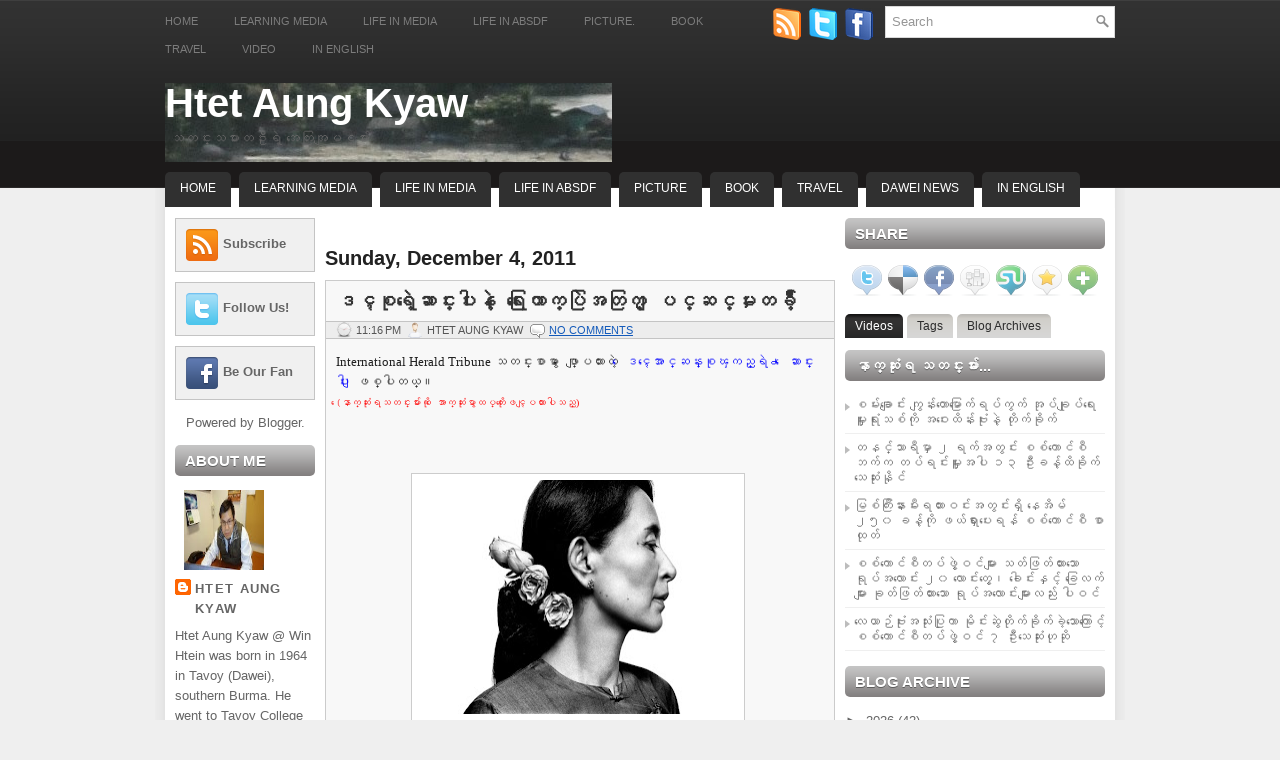

--- FILE ---
content_type: text/html; charset=UTF-8
request_url: http://www.htetaungkyaw.net/2011/12/blog-post_04.html
body_size: 44473
content:
<!DOCTYPE html>
<html dir='ltr' xmlns='http://www.w3.org/1999/xhtml' xmlns:b='http://www.google.com/2005/gml/b' xmlns:data='http://www.google.com/2005/gml/data' xmlns:expr='http://www.google.com/2005/gml/expr'>
<head>
<link href='https://www.blogger.com/static/v1/widgets/2944754296-widget_css_bundle.css' rel='stylesheet' type='text/css'/>
<meta content='text/html; charset=UTF-8' http-equiv='Content-Type'/>
<meta content='blogger' name='generator'/>
<link href='http://www.htetaungkyaw.net/favicon.ico' rel='icon' type='image/x-icon'/>
<link href='http://www.htetaungkyaw.net/2011/12/blog-post_04.html' rel='canonical'/>
<link rel="alternate" type="application/atom+xml" title="Htet Aung Kyaw - Atom" href="http://www.htetaungkyaw.net/feeds/posts/default" />
<link rel="alternate" type="application/rss+xml" title="Htet Aung Kyaw - RSS" href="http://www.htetaungkyaw.net/feeds/posts/default?alt=rss" />
<link rel="service.post" type="application/atom+xml" title="Htet Aung Kyaw - Atom" href="https://www.blogger.com/feeds/513119580968631771/posts/default" />

<link rel="alternate" type="application/atom+xml" title="Htet Aung Kyaw - Atom" href="http://www.htetaungkyaw.net/feeds/6141573745211069673/comments/default" />
<!--Can't find substitution for tag [blog.ieCssRetrofitLinks]-->
<link href='https://blogger.googleusercontent.com/img/b/R29vZ2xl/AVvXsEj7TNZs1xczx3ZpaFtGeCfpdaERqtlE8XJ7q1RHQeLI7v_lP6VeAbcdeBvBaeSPhDo2mYLckQflU3q6MHyvR_zN0H2GYDvGkvYhYNKzFTtVd4mfBAsoPFXeGyGY251zdhbtAc8j3ILbVH3i/s320/ihtglmag-2012-kyi-art2-articleLarge.jpg' rel='image_src'/>
<meta content='http://www.htetaungkyaw.net/2011/12/blog-post_04.html' property='og:url'/>
<meta content='ေဒၚစုရဲ့ေဆာင္းပါးနဲ့ ေရြးေကာက္ပဲြအတြက္ ျပင္ဆင္မႈတခ်ဳိ့' property='og:title'/>
<meta content=' International Herald Tribune သတင္းစာမွာ ေဖာ္ျပထားတ့ဲ  ေဒၚေအာင္ဆန္းစုၾကည္ရဲ႕ ေဆာင္းပါး ျ ဖစ္ပါတယ္။   (ေနာက္ဆုံးရသတင္းမ်ားကုိ ေအာက္ဆုံးမွာထပ္...' property='og:description'/>
<meta content='https://blogger.googleusercontent.com/img/b/R29vZ2xl/AVvXsEj7TNZs1xczx3ZpaFtGeCfpdaERqtlE8XJ7q1RHQeLI7v_lP6VeAbcdeBvBaeSPhDo2mYLckQflU3q6MHyvR_zN0H2GYDvGkvYhYNKzFTtVd4mfBAsoPFXeGyGY251zdhbtAc8j3ILbVH3i/w1200-h630-p-k-no-nu/ihtglmag-2012-kyi-art2-articleLarge.jpg' property='og:image'/>
<!-- Start www.bloggertipandtrick.net: Changing the Blogger Title Tag -->
<title>&#4145;ဒၚစ&#4143;ရ&#4146;&#4151;&#4145;ဆ&#4140;င&#4153;&#4152;ပ&#4139;&#4152;န&#4146;&#4151; &#4145;ရ&#4156;&#4152;&#4145;က&#4140;က&#4153;ပ&#4146;&#4156;အတ&#4156;က&#4153; &#4155;ပင&#4153;ဆင&#4153;မ&#4232;တခ&#4154;&#4147;&#4141;&#4151; ~ Htet Aung Kyaw</title>
<!-- End www.bloggertipandtrick.net: Changing the Blogger Title Tag -->
<link href='YOUR-FAVICON-URL' rel='shortcut icon' type='image/vnd.microsoft.icon'/>
<style id='page-skin-1' type='text/css'><!--
/*
-----------------------------------------------
Blogger Template Style
Name:   NewsScope
Author: Lasantha Bandara
URL 1:  http://www.premiumbloggertemplates.com/
URL 2:  http://www.bloggertipandtrick.net/
Date:   January 2011
License:  This free Blogger template is licensed under the Creative Commons Attribution 3.0 License, which permits both personal and commercial use.
However, to satisfy the 'attribution' clause of the license, you are required to keep the footer links intact which provides due credit to its authors. For more specific details about the license, you may visit the URL below:
http://creativecommons.org/licenses/by/3.0/
----------------------------------------------- */
/* Variable definitions
====================
<Variable name="bgcolor" description="Page Background Color"
type="color" default="#fff">
<Variable name="textcolor" description="Text Color"
type="color" default="#333">
<Variable name="linkcolor" description="Link Color"
type="color" default="#58a">
<Variable name="pagetitlecolor" description="Blog Title Color"
type="color" default="#666">
<Variable name="descriptioncolor" description="Blog Description Color"
type="color" default="#999">
<Variable name="titlecolor" description="Post Title Color"
type="color" default="#c60">
<Variable name="bordercolor" description="Border Color"
type="color" default="#ccc">
<Variable name="sidebarcolor" description="Sidebar Title Color"
type="color" default="#999">
<Variable name="sidebartextcolor" description="Sidebar Text Color"
type="color" default="#666">
<Variable name="visitedlinkcolor" description="Visited Link Color"
type="color" default="#999">
<Variable name="bodyfont" description="Text Font"
type="font" default="normal normal 100% Georgia, Serif">
<Variable name="headerfont" description="Sidebar Title Font"
type="font"
default="normal normal 78% 'Trebuchet MS',Trebuchet,Arial,Verdana,Sans-serif">
<Variable name="pagetitlefont" description="Blog Title Font"
type="font"
default="normal normal 200% Georgia, Serif">
<Variable name="descriptionfont" description="Blog Description Font"
type="font"
default="normal normal 78% 'Trebuchet MS', Trebuchet, Arial, Verdana, Sans-serif">
<Variable name="postfooterfont" description="Post Footer Font"
type="font"
default="normal normal 78% 'Trebuchet MS', Trebuchet, Arial, Verdana, Sans-serif">
<Variable name="startSide" description="Side where text starts in blog language"
type="automatic" default="left">
<Variable name="endSide" description="Side where text ends in blog language"
type="automatic" default="right">
*/
/* Use this with templates/template-twocol.html */

--></style>
<script src='http://ajax.googleapis.com/ajax/libs/jquery/1.4.4/jquery.min.js' type='text/javascript'></script>
<script type='text/javascript'>
//<![CDATA[

(function($){
	/* hoverIntent by Brian Cherne */
	$.fn.hoverIntent = function(f,g) {
		// default configuration options
		var cfg = {
			sensitivity: 7,
			interval: 100,
			timeout: 0
		};
		// override configuration options with user supplied object
		cfg = $.extend(cfg, g ? { over: f, out: g } : f );

		// instantiate variables
		// cX, cY = current X and Y position of mouse, updated by mousemove event
		// pX, pY = previous X and Y position of mouse, set by mouseover and polling interval
		var cX, cY, pX, pY;

		// A private function for getting mouse position
		var track = function(ev) {
			cX = ev.pageX;
			cY = ev.pageY;
		};

		// A private function for comparing current and previous mouse position
		var compare = function(ev,ob) {
			ob.hoverIntent_t = clearTimeout(ob.hoverIntent_t);
			// compare mouse positions to see if they've crossed the threshold
			if ( ( Math.abs(pX-cX) + Math.abs(pY-cY) ) < cfg.sensitivity ) {
				$(ob).unbind("mousemove",track);
				// set hoverIntent state to true (so mouseOut can be called)
				ob.hoverIntent_s = 1;
				return cfg.over.apply(ob,[ev]);
			} else {
				// set previous coordinates for next time
				pX = cX; pY = cY;
				// use self-calling timeout, guarantees intervals are spaced out properly (avoids JavaScript timer bugs)
				ob.hoverIntent_t = setTimeout( function(){compare(ev, ob);} , cfg.interval );
			}
		};

		// A private function for delaying the mouseOut function
		var delay = function(ev,ob) {
			ob.hoverIntent_t = clearTimeout(ob.hoverIntent_t);
			ob.hoverIntent_s = 0;
			return cfg.out.apply(ob,[ev]);
		};

		// A private function for handling mouse 'hovering'
		var handleHover = function(e) {
			// next three lines copied from jQuery.hover, ignore children onMouseOver/onMouseOut
			var p = (e.type == "mouseover" ? e.fromElement : e.toElement) || e.relatedTarget;
			while ( p && p != this ) { try { p = p.parentNode; } catch(e) { p = this; } }
			if ( p == this ) { return false; }

			// copy objects to be passed into t (required for event object to be passed in IE)
			var ev = jQuery.extend({},e);
			var ob = this;

			// cancel hoverIntent timer if it exists
			if (ob.hoverIntent_t) { ob.hoverIntent_t = clearTimeout(ob.hoverIntent_t); }

			// else e.type == "onmouseover"
			if (e.type == "mouseover") {
				// set "previous" X and Y position based on initial entry point
				pX = ev.pageX; pY = ev.pageY;
				// update "current" X and Y position based on mousemove
				$(ob).bind("mousemove",track);
				// start polling interval (self-calling timeout) to compare mouse coordinates over time
				if (ob.hoverIntent_s != 1) { ob.hoverIntent_t = setTimeout( function(){compare(ev,ob);} , cfg.interval );}

			// else e.type == "onmouseout"
			} else {
				// unbind expensive mousemove event
				$(ob).unbind("mousemove",track);
				// if hoverIntent state is true, then call the mouseOut function after the specified delay
				if (ob.hoverIntent_s == 1) { ob.hoverIntent_t = setTimeout( function(){delay(ev,ob);} , cfg.timeout );}
			}
		};

		// bind the function to the two event listeners
		return this.mouseover(handleHover).mouseout(handleHover);
	};
	
})(jQuery);

//]]>
</script>
<script type='text/javascript'>
//<![CDATA[

/*
 * jQuery Cycle Plugin (with Transition Definitions)
 * Examples and documentation at: http://jquery.malsup.com/cycle/
 * Copyright (c) 2007-2010 M. Alsup
 * Version: 2.88 (08-JUN-2010)
 * Dual licensed under the MIT and GPL licenses.
 * http://jquery.malsup.com/license.html
 * Requires: jQuery v1.2.6 or later
 */
(function($){var ver="2.88";if($.support==undefined){$.support={opacity:!($.browser.msie)};}function debug(s){if($.fn.cycle.debug){log(s);}}function log(){if(window.console&&window.console.log){window.console.log("[cycle] "+Array.prototype.join.call(arguments," "));}}$.fn.cycle=function(options,arg2){var o={s:this.selector,c:this.context};if(this.length===0&&options!="stop"){if(!$.isReady&&o.s){log("DOM not ready, queuing slideshow");$(function(){$(o.s,o.c).cycle(options,arg2);});return this;}log("terminating; zero elements found by selector"+($.isReady?"":" (DOM not ready)"));return this;}return this.each(function(){var opts=handleArguments(this,options,arg2);if(opts===false){return;}opts.updateActivePagerLink=opts.updateActivePagerLink||$.fn.cycle.updateActivePagerLink;if(this.cycleTimeout){clearTimeout(this.cycleTimeout);}this.cycleTimeout=this.cyclePause=0;var $cont=$(this);var $slides=opts.slideExpr?$(opts.slideExpr,this):$cont.children();var els=$slides.get();if(els.length<2){log("terminating; too few slides: "+els.length);return;}var opts2=buildOptions($cont,$slides,els,opts,o);if(opts2===false){return;}var startTime=opts2.continuous?10:getTimeout(els[opts2.currSlide],els[opts2.nextSlide],opts2,!opts2.rev);if(startTime){startTime+=(opts2.delay||0);if(startTime<10){startTime=10;}debug("first timeout: "+startTime);this.cycleTimeout=setTimeout(function(){go(els,opts2,0,(!opts2.rev&&!opts.backwards));},startTime);}});};function handleArguments(cont,options,arg2){if(cont.cycleStop==undefined){cont.cycleStop=0;}if(options===undefined||options===null){options={};}if(options.constructor==String){switch(options){case"destroy":case"stop":var opts=$(cont).data("cycle.opts");if(!opts){return false;}cont.cycleStop++;if(cont.cycleTimeout){clearTimeout(cont.cycleTimeout);}cont.cycleTimeout=0;$(cont).removeData("cycle.opts");if(options=="destroy"){destroy(opts);}return false;case"toggle":cont.cyclePause=(cont.cyclePause===1)?0:1;checkInstantResume(cont.cyclePause,arg2,cont);return false;case"pause":cont.cyclePause=1;return false;case"resume":cont.cyclePause=0;checkInstantResume(false,arg2,cont);return false;case"prev":case"next":var opts=$(cont).data("cycle.opts");if(!opts){log('options not found, "prev/next" ignored');return false;}$.fn.cycle[options](opts);return false;default:options={fx:options};}return options;}else{if(options.constructor==Number){var num=options;options=$(cont).data("cycle.opts");if(!options){log("options not found, can not advance slide");return false;}if(num<0||num>=options.elements.length){log("invalid slide index: "+num);return false;}options.nextSlide=num;if(cont.cycleTimeout){clearTimeout(cont.cycleTimeout);cont.cycleTimeout=0;}if(typeof arg2=="string"){options.oneTimeFx=arg2;}go(options.elements,options,1,num>=options.currSlide);return false;}}return options;function checkInstantResume(isPaused,arg2,cont){if(!isPaused&&arg2===true){var options=$(cont).data("cycle.opts");if(!options){log("options not found, can not resume");return false;}if(cont.cycleTimeout){clearTimeout(cont.cycleTimeout);cont.cycleTimeout=0;}go(options.elements,options,1,(!opts.rev&&!opts.backwards));}}}function removeFilter(el,opts){if(!$.support.opacity&&opts.cleartype&&el.style.filter){try{el.style.removeAttribute("filter");}catch(smother){}}}function destroy(opts){if(opts.next){$(opts.next).unbind(opts.prevNextEvent);}if(opts.prev){$(opts.prev).unbind(opts.prevNextEvent);}if(opts.pager||opts.pagerAnchorBuilder){$.each(opts.pagerAnchors||[],function(){this.unbind().remove();});}opts.pagerAnchors=null;if(opts.destroy){opts.destroy(opts);}}function buildOptions($cont,$slides,els,options,o){var opts=$.extend({},$.fn.cycle.defaults,options||{},$.metadata?$cont.metadata():$.meta?$cont.data():{});if(opts.autostop){opts.countdown=opts.autostopCount||els.length;}var cont=$cont[0];$cont.data("cycle.opts",opts);opts.$cont=$cont;opts.stopCount=cont.cycleStop;opts.elements=els;opts.before=opts.before?[opts.before]:[];opts.after=opts.after?[opts.after]:[];opts.after.unshift(function(){opts.busy=0;});if(!$.support.opacity&&opts.cleartype){opts.after.push(function(){removeFilter(this,opts);});}if(opts.continuous){opts.after.push(function(){go(els,opts,0,(!opts.rev&&!opts.backwards));});}saveOriginalOpts(opts);if(!$.support.opacity&&opts.cleartype&&!opts.cleartypeNoBg){clearTypeFix($slides);}if($cont.css("position")=="static"){$cont.css("position","relative");}if(opts.width){$cont.width(opts.width);}if(opts.height&&opts.height!="auto"){$cont.height(opts.height);}if(opts.startingSlide){opts.startingSlide=parseInt(opts.startingSlide);}else{if(opts.backwards){opts.startingSlide=els.length-1;}}if(opts.random){opts.randomMap=[];for(var i=0;i<els.length;i++){opts.randomMap.push(i);}opts.randomMap.sort(function(a,b){return Math.random()-0.5;});opts.randomIndex=1;opts.startingSlide=opts.randomMap[1];}else{if(opts.startingSlide>=els.length){opts.startingSlide=0;}}opts.currSlide=opts.startingSlide||0;var first=opts.startingSlide;$slides.css({position:"absolute",top:0,left:0}).hide().each(function(i){var z;if(opts.backwards){z=first?i<=first?els.length+(i-first):first-i:els.length-i;}else{z=first?i>=first?els.length-(i-first):first-i:els.length-i;}$(this).css("z-index",z);});$(els[first]).css("opacity",1).show();removeFilter(els[first],opts);if(opts.fit&&opts.width){$slides.width(opts.width);}if(opts.fit&&opts.height&&opts.height!="auto"){$slides.height(opts.height);}var reshape=opts.containerResize&&!$cont.innerHeight();if(reshape){var maxw=0,maxh=0;for(var j=0;j<els.length;j++){var $e=$(els[j]),e=$e[0],w=$e.outerWidth(),h=$e.outerHeight();if(!w){w=e.offsetWidth||e.width||$e.attr("width");}if(!h){h=e.offsetHeight||e.height||$e.attr("height");}maxw=w>maxw?w:maxw;maxh=h>maxh?h:maxh;}if(maxw>0&&maxh>0){$cont.css({width:maxw+"px",height:maxh+"px"});}}if(opts.pause){$cont.hover(function(){this.cyclePause++;},function(){this.cyclePause--;});}if(supportMultiTransitions(opts)===false){return false;}var requeue=false;options.requeueAttempts=options.requeueAttempts||0;$slides.each(function(){var $el=$(this);this.cycleH=(opts.fit&&opts.height)?opts.height:($el.height()||this.offsetHeight||this.height||$el.attr("height")||0);this.cycleW=(opts.fit&&opts.width)?opts.width:($el.width()||this.offsetWidth||this.width||$el.attr("width")||0);if($el.is("img")){var loadingIE=($.browser.msie&&this.cycleW==28&&this.cycleH==30&&!this.complete);var loadingFF=($.browser.mozilla&&this.cycleW==34&&this.cycleH==19&&!this.complete);var loadingOp=($.browser.opera&&((this.cycleW==42&&this.cycleH==19)||(this.cycleW==37&&this.cycleH==17))&&!this.complete);var loadingOther=(this.cycleH==0&&this.cycleW==0&&!this.complete);if(loadingIE||loadingFF||loadingOp||loadingOther){if(o.s&&opts.requeueOnImageNotLoaded&&++options.requeueAttempts<100){log(options.requeueAttempts," - img slide not loaded, requeuing slideshow: ",this.src,this.cycleW,this.cycleH);setTimeout(function(){$(o.s,o.c).cycle(options);},opts.requeueTimeout);requeue=true;return false;}else{log("could not determine size of image: "+this.src,this.cycleW,this.cycleH);}}}return true;});if(requeue){return false;}opts.cssBefore=opts.cssBefore||{};opts.animIn=opts.animIn||{};opts.animOut=opts.animOut||{};$slides.not(":eq("+first+")").css(opts.cssBefore);if(opts.cssFirst){$($slides[first]).css(opts.cssFirst);}if(opts.timeout){opts.timeout=parseInt(opts.timeout);if(opts.speed.constructor==String){opts.speed=$.fx.speeds[opts.speed]||parseInt(opts.speed);}if(!opts.sync){opts.speed=opts.speed/2;}var buffer=opts.fx=="shuffle"?500:250;while((opts.timeout-opts.speed)<buffer){opts.timeout+=opts.speed;}}if(opts.easing){opts.easeIn=opts.easeOut=opts.easing;}if(!opts.speedIn){opts.speedIn=opts.speed;}if(!opts.speedOut){opts.speedOut=opts.speed;}opts.slideCount=els.length;opts.currSlide=opts.lastSlide=first;if(opts.random){if(++opts.randomIndex==els.length){opts.randomIndex=0;}opts.nextSlide=opts.randomMap[opts.randomIndex];}else{if(opts.backwards){opts.nextSlide=opts.startingSlide==0?(els.length-1):opts.startingSlide-1;}else{opts.nextSlide=opts.startingSlide>=(els.length-1)?0:opts.startingSlide+1;}}if(!opts.multiFx){var init=$.fn.cycle.transitions[opts.fx];if($.isFunction(init)){init($cont,$slides,opts);}else{if(opts.fx!="custom"&&!opts.multiFx){log("unknown transition: "+opts.fx,"; slideshow terminating");return false;}}}var e0=$slides[first];if(opts.before.length){opts.before[0].apply(e0,[e0,e0,opts,true]);}if(opts.after.length>1){opts.after[1].apply(e0,[e0,e0,opts,true]);}if(opts.next){$(opts.next).bind(opts.prevNextEvent,function(){return advance(opts,opts.rev?-1:1);});}if(opts.prev){$(opts.prev).bind(opts.prevNextEvent,function(){return advance(opts,opts.rev?1:-1);});}if(opts.pager||opts.pagerAnchorBuilder){buildPager(els,opts);}exposeAddSlide(opts,els);return opts;}function saveOriginalOpts(opts){opts.original={before:[],after:[]};opts.original.cssBefore=$.extend({},opts.cssBefore);opts.original.cssAfter=$.extend({},opts.cssAfter);opts.original.animIn=$.extend({},opts.animIn);opts.original.animOut=$.extend({},opts.animOut);$.each(opts.before,function(){opts.original.before.push(this);});$.each(opts.after,function(){opts.original.after.push(this);});}function supportMultiTransitions(opts){var i,tx,txs=$.fn.cycle.transitions;if(opts.fx.indexOf(",")>0){opts.multiFx=true;opts.fxs=opts.fx.replace(/\s*/g,"").split(",");for(i=0;i<opts.fxs.length;i++){var fx=opts.fxs[i];tx=txs[fx];if(!tx||!txs.hasOwnProperty(fx)||!$.isFunction(tx)){log("discarding unknown transition: ",fx);opts.fxs.splice(i,1);i--;}}if(!opts.fxs.length){log("No valid transitions named; slideshow terminating.");return false;}}else{if(opts.fx=="all"){opts.multiFx=true;opts.fxs=[];for(p in txs){tx=txs[p];if(txs.hasOwnProperty(p)&&$.isFunction(tx)){opts.fxs.push(p);}}}}if(opts.multiFx&&opts.randomizeEffects){var r1=Math.floor(Math.random()*20)+30;for(i=0;i<r1;i++){var r2=Math.floor(Math.random()*opts.fxs.length);opts.fxs.push(opts.fxs.splice(r2,1)[0]);}debug("randomized fx sequence: ",opts.fxs);}return true;}function exposeAddSlide(opts,els){opts.addSlide=function(newSlide,prepend){var $s=$(newSlide),s=$s[0];if(!opts.autostopCount){opts.countdown++;}els[prepend?"unshift":"push"](s);if(opts.els){opts.els[prepend?"unshift":"push"](s);}opts.slideCount=els.length;$s.css("position","absolute");$s[prepend?"prependTo":"appendTo"](opts.$cont);if(prepend){opts.currSlide++;opts.nextSlide++;}if(!$.support.opacity&&opts.cleartype&&!opts.cleartypeNoBg){clearTypeFix($s);}if(opts.fit&&opts.width){$s.width(opts.width);}if(opts.fit&&opts.height&&opts.height!="auto"){$slides.height(opts.height);}s.cycleH=(opts.fit&&opts.height)?opts.height:$s.height();s.cycleW=(opts.fit&&opts.width)?opts.width:$s.width();$s.css(opts.cssBefore);if(opts.pager||opts.pagerAnchorBuilder){$.fn.cycle.createPagerAnchor(els.length-1,s,$(opts.pager),els,opts);}if($.isFunction(opts.onAddSlide)){opts.onAddSlide($s);}else{$s.hide();}};}$.fn.cycle.resetState=function(opts,fx){fx=fx||opts.fx;opts.before=[];opts.after=[];opts.cssBefore=$.extend({},opts.original.cssBefore);opts.cssAfter=$.extend({},opts.original.cssAfter);opts.animIn=$.extend({},opts.original.animIn);opts.animOut=$.extend({},opts.original.animOut);opts.fxFn=null;$.each(opts.original.before,function(){opts.before.push(this);});$.each(opts.original.after,function(){opts.after.push(this);});var init=$.fn.cycle.transitions[fx];if($.isFunction(init)){init(opts.$cont,$(opts.elements),opts);}};function go(els,opts,manual,fwd){if(manual&&opts.busy&&opts.manualTrump){debug("manualTrump in go(), stopping active transition");$(els).stop(true,true);opts.busy=false;}if(opts.busy){debug("transition active, ignoring new tx request");return;}var p=opts.$cont[0],curr=els[opts.currSlide],next=els[opts.nextSlide];if(p.cycleStop!=opts.stopCount||p.cycleTimeout===0&&!manual){return;}if(!manual&&!p.cyclePause&&!opts.bounce&&((opts.autostop&&(--opts.countdown<=0))||(opts.nowrap&&!opts.random&&opts.nextSlide<opts.currSlide))){if(opts.end){opts.end(opts);}return;}var changed=false;if((manual||!p.cyclePause)&&(opts.nextSlide!=opts.currSlide)){changed=true;var fx=opts.fx;curr.cycleH=curr.cycleH||$(curr).height();curr.cycleW=curr.cycleW||$(curr).width();next.cycleH=next.cycleH||$(next).height();next.cycleW=next.cycleW||$(next).width();if(opts.multiFx){if(opts.lastFx==undefined||++opts.lastFx>=opts.fxs.length){opts.lastFx=0;}fx=opts.fxs[opts.lastFx];opts.currFx=fx;}if(opts.oneTimeFx){fx=opts.oneTimeFx;opts.oneTimeFx=null;}$.fn.cycle.resetState(opts,fx);if(opts.before.length){$.each(opts.before,function(i,o){if(p.cycleStop!=opts.stopCount){return;}o.apply(next,[curr,next,opts,fwd]);});}var after=function(){$.each(opts.after,function(i,o){if(p.cycleStop!=opts.stopCount){return;}o.apply(next,[curr,next,opts,fwd]);});};debug("tx firing; currSlide: "+opts.currSlide+"; nextSlide: "+opts.nextSlide);opts.busy=1;if(opts.fxFn){opts.fxFn(curr,next,opts,after,fwd,manual&&opts.fastOnEvent);}else{if($.isFunction($.fn.cycle[opts.fx])){$.fn.cycle[opts.fx](curr,next,opts,after,fwd,manual&&opts.fastOnEvent);}else{$.fn.cycle.custom(curr,next,opts,after,fwd,manual&&opts.fastOnEvent);}}}if(changed||opts.nextSlide==opts.currSlide){opts.lastSlide=opts.currSlide;if(opts.random){opts.currSlide=opts.nextSlide;if(++opts.randomIndex==els.length){opts.randomIndex=0;}opts.nextSlide=opts.randomMap[opts.randomIndex];if(opts.nextSlide==opts.currSlide){opts.nextSlide=(opts.currSlide==opts.slideCount-1)?0:opts.currSlide+1;}}else{if(opts.backwards){var roll=(opts.nextSlide-1)<0;if(roll&&opts.bounce){opts.backwards=!opts.backwards;opts.nextSlide=1;opts.currSlide=0;}else{opts.nextSlide=roll?(els.length-1):opts.nextSlide-1;opts.currSlide=roll?0:opts.nextSlide+1;}}else{var roll=(opts.nextSlide+1)==els.length;if(roll&&opts.bounce){opts.backwards=!opts.backwards;opts.nextSlide=els.length-2;opts.currSlide=els.length-1;}else{opts.nextSlide=roll?0:opts.nextSlide+1;opts.currSlide=roll?els.length-1:opts.nextSlide-1;}}}}if(changed&&opts.pager){opts.updateActivePagerLink(opts.pager,opts.currSlide,opts.activePagerClass);}var ms=0;if(opts.timeout&&!opts.continuous){ms=getTimeout(els[opts.currSlide],els[opts.nextSlide],opts,fwd);}else{if(opts.continuous&&p.cyclePause){ms=10;}}if(ms>0){p.cycleTimeout=setTimeout(function(){go(els,opts,0,(!opts.rev&&!opts.backwards));},ms);}}$.fn.cycle.updateActivePagerLink=function(pager,currSlide,clsName){$(pager).each(function(){$(this).children().removeClass(clsName).eq(currSlide).addClass(clsName);});};function getTimeout(curr,next,opts,fwd){if(opts.timeoutFn){var t=opts.timeoutFn.call(curr,curr,next,opts,fwd);while((t-opts.speed)<250){t+=opts.speed;}debug("calculated timeout: "+t+"; speed: "+opts.speed);if(t!==false){return t;}}return opts.timeout;}$.fn.cycle.next=function(opts){advance(opts,opts.rev?-1:1);};$.fn.cycle.prev=function(opts){advance(opts,opts.rev?1:-1);};function advance(opts,val){var els=opts.elements;var p=opts.$cont[0],timeout=p.cycleTimeout;if(timeout){clearTimeout(timeout);p.cycleTimeout=0;}if(opts.random&&val<0){opts.randomIndex--;if(--opts.randomIndex==-2){opts.randomIndex=els.length-2;}else{if(opts.randomIndex==-1){opts.randomIndex=els.length-1;}}opts.nextSlide=opts.randomMap[opts.randomIndex];}else{if(opts.random){opts.nextSlide=opts.randomMap[opts.randomIndex];}else{opts.nextSlide=opts.currSlide+val;if(opts.nextSlide<0){if(opts.nowrap){return false;}opts.nextSlide=els.length-1;}else{if(opts.nextSlide>=els.length){if(opts.nowrap){return false;}opts.nextSlide=0;}}}}var cb=opts.onPrevNextEvent||opts.prevNextClick;if($.isFunction(cb)){cb(val>0,opts.nextSlide,els[opts.nextSlide]);}go(els,opts,1,val>=0);return false;}function buildPager(els,opts){var $p=$(opts.pager);$.each(els,function(i,o){$.fn.cycle.createPagerAnchor(i,o,$p,els,opts);});opts.updateActivePagerLink(opts.pager,opts.startingSlide,opts.activePagerClass);}$.fn.cycle.createPagerAnchor=function(i,el,$p,els,opts){var a;if($.isFunction(opts.pagerAnchorBuilder)){a=opts.pagerAnchorBuilder(i,el);debug("pagerAnchorBuilder("+i+", el) returned: "+a);}else{a='<a href="#">'+(i+1)+"</a>";}if(!a){return;}var $a=$(a);if($a.parents("body").length===0){var arr=[];if($p.length>1){$p.each(function(){var $clone=$a.clone(true);$(this).append($clone);arr.push($clone[0]);});$a=$(arr);}else{$a.appendTo($p);}}opts.pagerAnchors=opts.pagerAnchors||[];opts.pagerAnchors.push($a);$a.bind(opts.pagerEvent,function(e){e.preventDefault();opts.nextSlide=i;var p=opts.$cont[0],timeout=p.cycleTimeout;if(timeout){clearTimeout(timeout);p.cycleTimeout=0;}var cb=opts.onPagerEvent||opts.pagerClick;if($.isFunction(cb)){cb(opts.nextSlide,els[opts.nextSlide]);}go(els,opts,1,opts.currSlide<i);});if(!/^click/.test(opts.pagerEvent)&&!opts.allowPagerClickBubble){$a.bind("click.cycle",function(){return false;});}if(opts.pauseOnPagerHover){$a.hover(function(){opts.$cont[0].cyclePause++;},function(){opts.$cont[0].cyclePause--;});}};$.fn.cycle.hopsFromLast=function(opts,fwd){var hops,l=opts.lastSlide,c=opts.currSlide;if(fwd){hops=c>l?c-l:opts.slideCount-l;}else{hops=c<l?l-c:l+opts.slideCount-c;}return hops;};function clearTypeFix($slides){debug("applying clearType background-color hack");function hex(s){s=parseInt(s).toString(16);return s.length<2?"0"+s:s;}function getBg(e){for(;e&&e.nodeName.toLowerCase()!="html";e=e.parentNode){var v=$.css(e,"background-color");if(v.indexOf("rgb")>=0){var rgb=v.match(/\d+/g);return"#"+hex(rgb[0])+hex(rgb[1])+hex(rgb[2]);}if(v&&v!="transparent"){return v;}}return"#ffffff";}$slides.each(function(){$(this).css("background-color",getBg(this));});}$.fn.cycle.commonReset=function(curr,next,opts,w,h,rev){$(opts.elements).not(curr).hide();opts.cssBefore.opacity=1;opts.cssBefore.display="block";if(w!==false&&next.cycleW>0){opts.cssBefore.width=next.cycleW;}if(h!==false&&next.cycleH>0){opts.cssBefore.height=next.cycleH;}opts.cssAfter=opts.cssAfter||{};opts.cssAfter.display="none";$(curr).css("zIndex",opts.slideCount+(rev===true?1:0));$(next).css("zIndex",opts.slideCount+(rev===true?0:1));};$.fn.cycle.custom=function(curr,next,opts,cb,fwd,speedOverride){var $l=$(curr),$n=$(next);var speedIn=opts.speedIn,speedOut=opts.speedOut,easeIn=opts.easeIn,easeOut=opts.easeOut;$n.css(opts.cssBefore);if(speedOverride){if(typeof speedOverride=="number"){speedIn=speedOut=speedOverride;}else{speedIn=speedOut=1;}easeIn=easeOut=null;}var fn=function(){$n.animate(opts.animIn,speedIn,easeIn,cb);};$l.animate(opts.animOut,speedOut,easeOut,function(){if(opts.cssAfter){$l.css(opts.cssAfter);}if(!opts.sync){fn();}});if(opts.sync){fn();}};$.fn.cycle.transitions={fade:function($cont,$slides,opts){$slides.not(":eq("+opts.currSlide+")").css("opacity",0);opts.before.push(function(curr,next,opts){$.fn.cycle.commonReset(curr,next,opts);opts.cssBefore.opacity=0;});opts.animIn={opacity:1};opts.animOut={opacity:0};opts.cssBefore={top:0,left:0};}};$.fn.cycle.ver=function(){return ver;};$.fn.cycle.defaults={fx:"fade",timeout:4000,timeoutFn:null,continuous:0,speed:1000,speedIn:null,speedOut:null,next:null,prev:null,onPrevNextEvent:null,prevNextEvent:"click.cycle",pager:null,onPagerEvent:null,pagerEvent:"click.cycle",allowPagerClickBubble:false,pagerAnchorBuilder:null,before:null,after:null,end:null,easing:null,easeIn:null,easeOut:null,shuffle:null,animIn:null,animOut:null,cssBefore:null,cssAfter:null,fxFn:null,height:"auto",startingSlide:0,sync:1,random:0,fit:0,containerResize:1,pause:0,pauseOnPagerHover:0,autostop:0,autostopCount:0,delay:0,slideExpr:null,cleartype:!$.support.opacity,cleartypeNoBg:false,nowrap:0,fastOnEvent:0,randomizeEffects:1,rev:0,manualTrump:true,requeueOnImageNotLoaded:true,requeueTimeout:250,activePagerClass:"activeSlide",updateActivePagerLink:null,backwards:false};})(jQuery);
/*
 * jQuery Cycle Plugin Transition Definitions
 * This script is a plugin for the jQuery Cycle Plugin
 * Examples and documentation at: http://malsup.com/jquery/cycle/
 * Copyright (c) 2007-2010 M. Alsup
 * Version:	 2.72
 * Dual licensed under the MIT and GPL licenses:
 * http://www.opensource.org/licenses/mit-license.php
 * http://www.gnu.org/licenses/gpl.html
 */
(function($){$.fn.cycle.transitions.none=function($cont,$slides,opts){opts.fxFn=function(curr,next,opts,after){$(next).show();$(curr).hide();after();};};$.fn.cycle.transitions.scrollUp=function($cont,$slides,opts){$cont.css("overflow","hidden");opts.before.push($.fn.cycle.commonReset);var h=$cont.height();opts.cssBefore={top:h,left:0};opts.cssFirst={top:0};opts.animIn={top:0};opts.animOut={top:-h};};$.fn.cycle.transitions.scrollDown=function($cont,$slides,opts){$cont.css("overflow","hidden");opts.before.push($.fn.cycle.commonReset);var h=$cont.height();opts.cssFirst={top:0};opts.cssBefore={top:-h,left:0};opts.animIn={top:0};opts.animOut={top:h};};$.fn.cycle.transitions.scrollLeft=function($cont,$slides,opts){$cont.css("overflow","hidden");opts.before.push($.fn.cycle.commonReset);var w=$cont.width();opts.cssFirst={left:0};opts.cssBefore={left:w,top:0};opts.animIn={left:0};opts.animOut={left:0-w};};$.fn.cycle.transitions.scrollRight=function($cont,$slides,opts){$cont.css("overflow","hidden");opts.before.push($.fn.cycle.commonReset);var w=$cont.width();opts.cssFirst={left:0};opts.cssBefore={left:-w,top:0};opts.animIn={left:0};opts.animOut={left:w};};$.fn.cycle.transitions.scrollHorz=function($cont,$slides,opts){$cont.css("overflow","hidden").width();opts.before.push(function(curr,next,opts,fwd){$.fn.cycle.commonReset(curr,next,opts);opts.cssBefore.left=fwd?(next.cycleW-1):(1-next.cycleW);opts.animOut.left=fwd?-curr.cycleW:curr.cycleW;});opts.cssFirst={left:0};opts.cssBefore={top:0};opts.animIn={left:0};opts.animOut={top:0};};$.fn.cycle.transitions.scrollVert=function($cont,$slides,opts){$cont.css("overflow","hidden");opts.before.push(function(curr,next,opts,fwd){$.fn.cycle.commonReset(curr,next,opts);opts.cssBefore.top=fwd?(1-next.cycleH):(next.cycleH-1);opts.animOut.top=fwd?curr.cycleH:-curr.cycleH;});opts.cssFirst={top:0};opts.cssBefore={left:0};opts.animIn={top:0};opts.animOut={left:0};};$.fn.cycle.transitions.slideX=function($cont,$slides,opts){opts.before.push(function(curr,next,opts){$(opts.elements).not(curr).hide();$.fn.cycle.commonReset(curr,next,opts,false,true);opts.animIn.width=next.cycleW;});opts.cssBefore={left:0,top:0,width:0};opts.animIn={width:"show"};opts.animOut={width:0};};$.fn.cycle.transitions.slideY=function($cont,$slides,opts){opts.before.push(function(curr,next,opts){$(opts.elements).not(curr).hide();$.fn.cycle.commonReset(curr,next,opts,true,false);opts.animIn.height=next.cycleH;});opts.cssBefore={left:0,top:0,height:0};opts.animIn={height:"show"};opts.animOut={height:0};};$.fn.cycle.transitions.shuffle=function($cont,$slides,opts){var i,w=$cont.css("overflow","visible").width();$slides.css({left:0,top:0});opts.before.push(function(curr,next,opts){$.fn.cycle.commonReset(curr,next,opts,true,true,true);});if(!opts.speedAdjusted){opts.speed=opts.speed/2;opts.speedAdjusted=true;}opts.random=0;opts.shuffle=opts.shuffle||{left:-w,top:15};opts.els=[];for(i=0;i<$slides.length;i++){opts.els.push($slides[i]);}for(i=0;i<opts.currSlide;i++){opts.els.push(opts.els.shift());}opts.fxFn=function(curr,next,opts,cb,fwd){var $el=fwd?$(curr):$(next);$(next).css(opts.cssBefore);var count=opts.slideCount;$el.animate(opts.shuffle,opts.speedIn,opts.easeIn,function(){var hops=$.fn.cycle.hopsFromLast(opts,fwd);for(var k=0;k<hops;k++){fwd?opts.els.push(opts.els.shift()):opts.els.unshift(opts.els.pop());}if(fwd){for(var i=0,len=opts.els.length;i<len;i++){$(opts.els[i]).css("z-index",len-i+count);}}else{var z=$(curr).css("z-index");$el.css("z-index",parseInt(z)+1+count);}$el.animate({left:0,top:0},opts.speedOut,opts.easeOut,function(){$(fwd?this:curr).hide();if(cb){cb();}});});};opts.cssBefore={display:"block",opacity:1,top:0,left:0};};$.fn.cycle.transitions.turnUp=function($cont,$slides,opts){opts.before.push(function(curr,next,opts){$.fn.cycle.commonReset(curr,next,opts,true,false);opts.cssBefore.top=next.cycleH;opts.animIn.height=next.cycleH;});opts.cssFirst={top:0};opts.cssBefore={left:0,height:0};opts.animIn={top:0};opts.animOut={height:0};};$.fn.cycle.transitions.turnDown=function($cont,$slides,opts){opts.before.push(function(curr,next,opts){$.fn.cycle.commonReset(curr,next,opts,true,false);opts.animIn.height=next.cycleH;opts.animOut.top=curr.cycleH;});opts.cssFirst={top:0};opts.cssBefore={left:0,top:0,height:0};opts.animOut={height:0};};$.fn.cycle.transitions.turnLeft=function($cont,$slides,opts){opts.before.push(function(curr,next,opts){$.fn.cycle.commonReset(curr,next,opts,false,true);opts.cssBefore.left=next.cycleW;opts.animIn.width=next.cycleW;});opts.cssBefore={top:0,width:0};opts.animIn={left:0};opts.animOut={width:0};};$.fn.cycle.transitions.turnRight=function($cont,$slides,opts){opts.before.push(function(curr,next,opts){$.fn.cycle.commonReset(curr,next,opts,false,true);opts.animIn.width=next.cycleW;opts.animOut.left=curr.cycleW;});opts.cssBefore={top:0,left:0,width:0};opts.animIn={left:0};opts.animOut={width:0};};$.fn.cycle.transitions.zoom=function($cont,$slides,opts){opts.before.push(function(curr,next,opts){$.fn.cycle.commonReset(curr,next,opts,false,false,true);opts.cssBefore.top=next.cycleH/2;opts.cssBefore.left=next.cycleW/2;opts.animIn={top:0,left:0,width:next.cycleW,height:next.cycleH};opts.animOut={width:0,height:0,top:curr.cycleH/2,left:curr.cycleW/2};});opts.cssFirst={top:0,left:0};opts.cssBefore={width:0,height:0};};$.fn.cycle.transitions.fadeZoom=function($cont,$slides,opts){opts.before.push(function(curr,next,opts){$.fn.cycle.commonReset(curr,next,opts,false,false);opts.cssBefore.left=next.cycleW/2;opts.cssBefore.top=next.cycleH/2;opts.animIn={top:0,left:0,width:next.cycleW,height:next.cycleH};});opts.cssBefore={width:0,height:0};opts.animOut={opacity:0};};$.fn.cycle.transitions.blindX=function($cont,$slides,opts){var w=$cont.css("overflow","hidden").width();opts.before.push(function(curr,next,opts){$.fn.cycle.commonReset(curr,next,opts);opts.animIn.width=next.cycleW;opts.animOut.left=curr.cycleW;});opts.cssBefore={left:w,top:0};opts.animIn={left:0};opts.animOut={left:w};};$.fn.cycle.transitions.blindY=function($cont,$slides,opts){var h=$cont.css("overflow","hidden").height();opts.before.push(function(curr,next,opts){$.fn.cycle.commonReset(curr,next,opts);opts.animIn.height=next.cycleH;opts.animOut.top=curr.cycleH;});opts.cssBefore={top:h,left:0};opts.animIn={top:0};opts.animOut={top:h};};$.fn.cycle.transitions.blindZ=function($cont,$slides,opts){var h=$cont.css("overflow","hidden").height();var w=$cont.width();opts.before.push(function(curr,next,opts){$.fn.cycle.commonReset(curr,next,opts);opts.animIn.height=next.cycleH;opts.animOut.top=curr.cycleH;});opts.cssBefore={top:h,left:w};opts.animIn={top:0,left:0};opts.animOut={top:h,left:w};};$.fn.cycle.transitions.growX=function($cont,$slides,opts){opts.before.push(function(curr,next,opts){$.fn.cycle.commonReset(curr,next,opts,false,true);opts.cssBefore.left=this.cycleW/2;opts.animIn={left:0,width:this.cycleW};opts.animOut={left:0};});opts.cssBefore={width:0,top:0};};$.fn.cycle.transitions.growY=function($cont,$slides,opts){opts.before.push(function(curr,next,opts){$.fn.cycle.commonReset(curr,next,opts,true,false);opts.cssBefore.top=this.cycleH/2;opts.animIn={top:0,height:this.cycleH};opts.animOut={top:0};});opts.cssBefore={height:0,left:0};};$.fn.cycle.transitions.curtainX=function($cont,$slides,opts){opts.before.push(function(curr,next,opts){$.fn.cycle.commonReset(curr,next,opts,false,true,true);opts.cssBefore.left=next.cycleW/2;opts.animIn={left:0,width:this.cycleW};opts.animOut={left:curr.cycleW/2,width:0};});opts.cssBefore={top:0,width:0};};$.fn.cycle.transitions.curtainY=function($cont,$slides,opts){opts.before.push(function(curr,next,opts){$.fn.cycle.commonReset(curr,next,opts,true,false,true);opts.cssBefore.top=next.cycleH/2;opts.animIn={top:0,height:next.cycleH};opts.animOut={top:curr.cycleH/2,height:0};});opts.cssBefore={left:0,height:0};};$.fn.cycle.transitions.cover=function($cont,$slides,opts){var d=opts.direction||"left";var w=$cont.css("overflow","hidden").width();var h=$cont.height();opts.before.push(function(curr,next,opts){$.fn.cycle.commonReset(curr,next,opts);if(d=="right"){opts.cssBefore.left=-w;}else{if(d=="up"){opts.cssBefore.top=h;}else{if(d=="down"){opts.cssBefore.top=-h;}else{opts.cssBefore.left=w;}}}});opts.animIn={left:0,top:0};opts.animOut={opacity:1};opts.cssBefore={top:0,left:0};};$.fn.cycle.transitions.uncover=function($cont,$slides,opts){var d=opts.direction||"left";var w=$cont.css("overflow","hidden").width();var h=$cont.height();opts.before.push(function(curr,next,opts){$.fn.cycle.commonReset(curr,next,opts,true,true,true);if(d=="right"){opts.animOut.left=w;}else{if(d=="up"){opts.animOut.top=-h;}else{if(d=="down"){opts.animOut.top=h;}else{opts.animOut.left=-w;}}}});opts.animIn={left:0,top:0};opts.animOut={opacity:1};opts.cssBefore={top:0,left:0};};$.fn.cycle.transitions.toss=function($cont,$slides,opts){var w=$cont.css("overflow","visible").width();var h=$cont.height();opts.before.push(function(curr,next,opts){$.fn.cycle.commonReset(curr,next,opts,true,true,true);if(!opts.animOut.left&&!opts.animOut.top){opts.animOut={left:w*2,top:-h/2,opacity:0};}else{opts.animOut.opacity=0;}});opts.cssBefore={left:0,top:0};opts.animIn={left:0};};$.fn.cycle.transitions.wipe=function($cont,$slides,opts){var w=$cont.css("overflow","hidden").width();var h=$cont.height();opts.cssBefore=opts.cssBefore||{};var clip;if(opts.clip){if(/l2r/.test(opts.clip)){clip="rect(0px 0px "+h+"px 0px)";}else{if(/r2l/.test(opts.clip)){clip="rect(0px "+w+"px "+h+"px "+w+"px)";}else{if(/t2b/.test(opts.clip)){clip="rect(0px "+w+"px 0px 0px)";}else{if(/b2t/.test(opts.clip)){clip="rect("+h+"px "+w+"px "+h+"px 0px)";}else{if(/zoom/.test(opts.clip)){var top=parseInt(h/2);var left=parseInt(w/2);clip="rect("+top+"px "+left+"px "+top+"px "+left+"px)";}}}}}}opts.cssBefore.clip=opts.cssBefore.clip||clip||"rect(0px 0px 0px 0px)";var d=opts.cssBefore.clip.match(/(\d+)/g);var t=parseInt(d[0]),r=parseInt(d[1]),b=parseInt(d[2]),l=parseInt(d[3]);opts.before.push(function(curr,next,opts){if(curr==next){return;}var $curr=$(curr),$next=$(next);$.fn.cycle.commonReset(curr,next,opts,true,true,false);opts.cssAfter.display="block";var step=1,count=parseInt((opts.speedIn/13))-1;(function f(){var tt=t?t-parseInt(step*(t/count)):0;var ll=l?l-parseInt(step*(l/count)):0;var bb=b<h?b+parseInt(step*((h-b)/count||1)):h;var rr=r<w?r+parseInt(step*((w-r)/count||1)):w;$next.css({clip:"rect("+tt+"px "+rr+"px "+bb+"px "+ll+"px)"});(step++<=count)?setTimeout(f,13):$curr.css("display","none");})();});opts.cssBefore={display:"block",opacity:1,top:0,left:0};opts.animIn={left:0};opts.animOut={left:0};};})(jQuery);

//]]>
</script>
<script type='text/javascript'>
//<![CDATA[

/*
 * Superfish v1.4.8 - jQuery menu widget
 * Copyright (c) 2008 Joel Birch
 *
 * Dual licensed under the MIT and GPL licenses:
 * 	http://www.opensource.org/licenses/mit-license.php
 * 	http://www.gnu.org/licenses/gpl.html
 *
 * CHANGELOG: http://users.tpg.com.au/j_birch/plugins/superfish/changelog.txt
 */

;(function($){
	$.fn.superfish = function(op){

		var sf = $.fn.superfish,
			c = sf.c,
			$arrow = $(['<span class="',c.arrowClass,'"> &#187;</span>'].join('')),
			over = function(){
				var $$ = $(this), menu = getMenu($$);
				clearTimeout(menu.sfTimer);
				$$.showSuperfishUl().siblings().hideSuperfishUl();
			},
			out = function(){
				var $$ = $(this), menu = getMenu($$), o = sf.op;
				clearTimeout(menu.sfTimer);
				menu.sfTimer=setTimeout(function(){
					o.retainPath=($.inArray($$[0],o.$path)>-1);
					$$.hideSuperfishUl();
					if (o.$path.length && $$.parents(['li.',o.hoverClass].join('')).length<1){over.call(o.$path);}
				},o.delay);	
			},
			getMenu = function($menu){
				var menu = $menu.parents(['ul.',c.menuClass,':first'].join(''))[0];
				sf.op = sf.o[menu.serial];
				return menu;
			},
			addArrow = function($a){ $a.addClass(c.anchorClass).append($arrow.clone()); };
			
		return this.each(function() {
			var s = this.serial = sf.o.length;
			var o = $.extend({},sf.defaults,op);
			o.$path = $('li.'+o.pathClass,this).slice(0,o.pathLevels).each(function(){
				$(this).addClass([o.hoverClass,c.bcClass].join(' '))
					.filter('li:has(ul)').removeClass(o.pathClass);
			});
			sf.o[s] = sf.op = o;
			
			$('li:has(ul)',this)[($.fn.hoverIntent && !o.disableHI) ? 'hoverIntent' : 'hover'](over,out).each(function() {
				if (o.autoArrows) addArrow( $('>a:first-child',this) );
			})
			.not('.'+c.bcClass)
				.hideSuperfishUl();
			
			var $a = $('a',this);
			$a.each(function(i){
				var $li = $a.eq(i).parents('li');
				$a.eq(i).focus(function(){over.call($li);}).blur(function(){out.call($li);});
			});
			o.onInit.call(this);
			
		}).each(function() {
			var menuClasses = [c.menuClass];
			if (sf.op.dropShadows  && !($.browser.msie && $.browser.version < 7)) menuClasses.push(c.shadowClass);
			$(this).addClass(menuClasses.join(' '));
		});
	};

	var sf = $.fn.superfish;
	sf.o = [];
	sf.op = {};
	sf.IE7fix = function(){
		var o = sf.op;
		if ($.browser.msie && $.browser.version > 6 && o.dropShadows && o.animation.opacity!=undefined)
			this.toggleClass(sf.c.shadowClass+'-off');
		};
	sf.c = {
		bcClass     : 'sf-breadcrumb',
		menuClass   : 'sf-js-enabled',
		anchorClass : 'sf-with-ul',
		arrowClass  : 'sf-sub-indicator',
		shadowClass : 'sf-shadow'
	};
	sf.defaults = {
		hoverClass	: 'sfHover',
		pathClass	: 'overideThisToUse',
		pathLevels	: 1,
		delay		: 800,
		animation	: {opacity:'show'},
		speed		: 'normal',
		autoArrows	: true,
		dropShadows : true,
		disableHI	: false,		// true disables hoverIntent detection
		onInit		: function(){}, // callback functions
		onBeforeShow: function(){},
		onShow		: function(){},
		onHide		: function(){}
	};
	$.fn.extend({
		hideSuperfishUl : function(){
			var o = sf.op,
				not = (o.retainPath===true) ? o.$path : '';
			o.retainPath = false;
			var $ul = $(['li.',o.hoverClass].join(''),this).add(this).not(not).removeClass(o.hoverClass)
					.find('>ul').hide().css('visibility','hidden');
			o.onHide.call($ul);
			return this;
		},
		showSuperfishUl : function(){
			var o = sf.op,
				sh = sf.c.shadowClass+'-off',
				$ul = this.addClass(o.hoverClass)
					.find('>ul:hidden').css('visibility','visible');
			sf.IE7fix.call($ul);
			o.onBeforeShow.call($ul);
			$ul.animate(o.animation,o.speed,function(){ sf.IE7fix.call($ul); o.onShow.call($ul); });
			return this;
		}
	});

})(jQuery);

//]]>
</script>
<script type='text/javascript'>
summary_noimg = 800;
summary_img = 650;
img_thumb_height = 150;
img_thumb_width = 200; 
</script>
<script type='text/javascript'>
//<![CDATA[

function removeHtmlTag(strx,chop){ 
	if(strx.indexOf("<")!=-1)
	{
		var s = strx.split("<"); 
		for(var i=0;i<s.length;i++){ 
			if(s[i].indexOf(">")!=-1){ 
				s[i] = s[i].substring(s[i].indexOf(">")+1,s[i].length); 
			} 
		} 
		strx =  s.join(""); 
	}
	chop = (chop < strx.length-1) ? chop : strx.length-2; 
	while(strx.charAt(chop-1)!=' ' && strx.indexOf(' ',chop)!=-1) chop++; 
	strx = strx.substring(0,chop-1); 
	return strx+'...'; 
}

function createSummaryAndThumb(pID){
	var div = document.getElementById(pID);
	var imgtag = "";
	var img = div.getElementsByTagName("img");
	var summ = summary_noimg;
	if(img.length>=1) {	
		imgtag = '<span style="float:left; padding:0px 10px 5px 0px;"><img src="'+img[0].src+'" width="'+img_thumb_width+'px" height="'+img_thumb_height+'px"/></span>';
		summ = summary_img;
	}
	
	var summary = imgtag + '<div>' + removeHtmlTag(div.innerHTML,summ) + '</div>';
	div.innerHTML = summary;
}

//]]>
</script>
<style type='text/css'>
body{background: #EFEFEF url(https://blogger.googleusercontent.com/img/b/R29vZ2xl/AVvXsEgEYHAZ4uZXRIDsUy92bZGAU9lshXBOda7eKNLZRlzibxluRZdwBb_DJ2HQ-4-qE_EbtN6HVp9NIl74O9rC_QgoTkTABQQkz_N27j0Z0iFLYzjHQfr55sT_mnsAGWbKMHYHMfbaeyAlWik/s0/background.png) center top repeat-y;color:#222222;font-family:Arial,Helvetica,Sans-serif;font-size:13px;margin:0px;padding:0px 0px 0px 0px;}
a:link,a:visited{color:#135ABA;text-decoration: underline;outline:none;}
a:hover{color:#F68002;text-decoration:none;outline:none;}
a img{border-width:0}
#body-wrapper{margin:0;padding:0;background: url(https://blogger.googleusercontent.com/img/b/R29vZ2xl/AVvXsEi7-aIPTf-pVSR7g5Z7UZa_sonjZND1XEdaLbi4b_W2Q5Vo9ELntAvtzYXRV868t1mSp1sbcC4sZVUC_ox0c921QnRpjUMz9agED6fniX7rX9p443EenMrtbVndfeysCwmG3GsRvku0v44/s0/wrapper-bg.png) left top repeat-x;}
blockquote{overflow:hidden;padding-left:9px;font-style:italic;color:#666;border-left:3px solid #CADAE7}
/* Header-----------------------------------------------*/
#header-wrapper{width:950px;margin:0 auto 0;height:60px;padding: 20px 0px 19px 0px;overflow:hidden;}
#header-inner{background-position:center;margin-left:auto;margin-right:auto}
#header{margin:0;border:0 solid $bordercolor;color:$pagetitlecolor;float:left;width:47%;overflow:hidden;}
#header h1{color:#fff;margin-top:0px;margin-left:0px;padding:0px 0px 0px 0px;font-family:Arial, Helvetica, Sans-serif;font-weight:bold;font-size:40px;line-height:40px;}
#header .description{padding-left:5px;color:#666;font-size:14px;padding-top:5px;margin-top:-25px;}
#header h1 a,#header h1 a:visited{color:#fff;text-decoration:none}
#header h2{padding-left:15px;color:#736f74;font:14px Arial,Helvetica,Sans-serif}
#header2{float:right;width:51%;overflow:hidden;}
#header2 .widget{padding:0px 0px 0 10px;float:right}
.social-profiles{text-align:right;margin-top: 8px;}
/* Outer-Wrapper----------------------------------------------- */
#outer-wrapper{width:950px;margin:0px auto 0px;padding:0;text-align:$startSide;font:$bodyfont;}
#content-wrapper{background:#fff;}
#main-wrapper{width:510px;padding-left:0px;padding-right:0px;float:left;word-wrap:break-word;/* fix for long text breaking sidebar float in IE */
overflow:hidden;/* fix for long non-text content breaking IE sidebar float */
}
#lsidebar-wrapper{width:140px;float:left;margin-top:10px;margin-left:10px;margin-right:10px;word-wrap:break-word;/* fix for long text breaking sidebar float in IE */
overflow:hidden;/* fix for long non-text content breaking IE sidebar float */
}
#rsidebar-wrapper{width:260px;float:right;margin-top:10px;margin-left:10px;margin-right:10px;word-wrap:break-word;/* fix for long text breaking sidebar float in IE */
overflow:hidden;/* fix for long non-text content breaking IE sidebar float */
}
/* Headings----------------------------------------------- */
h2{margin:1.5em 0 .75em;font:$headerfont;color:$sidebarcolor}
/* Posts-----------------------------------------------*/
h2.date-header{margin:1.5em 0 .5em}
.post{border:1px solid #CBCBCB;background:#F8F8F8;margin-bottom:15px;padding:10px 10px 0 10px;}
.post-title{color:#333;margin:0 0 10px 0;padding:0;font-family:Arial,Helvetica,Sans-serif;font-size:20px;line-height:20px;font-weight:bold;text-transform:uppercase;}
.post-title a,.post-title a:visited,.post-title strong{display:block;text-decoration:none;color:#333333;}
.post-title strong,.post-title a:hover{text-decoration:none;color:#F28510;}
.post-body{padding-top:0px;padding-bottom:0px;margin:0px;font-family:Arial,Helvetica,Sans-serif;font-size:13px;line-height: 20px;}
.post-footer{margin:2px 0;color:$sidebarcolor;font:$postfooterfont;}
.comment-link{margin-$startSide:.6em}
.post-body img{padding:6px 6px 6px 6px;background: #fff;border:1px solid #CCCCCC;margin:0 4px 4px 0;}
/* Comments----------------------------------------------- */
#comments h4{margin:1em 0;font-weight:bold;line-height:1.4em;text-transform:uppercase;letter-spacing:.2em;color:$sidebarcolor}
#comments-block3{padding:0;margin:0;float:left;overflow:hidden;position:relative;}
#comment-name-url{width:430px;float:left}
#comment-date{width:430px;float:left;margin-top:5px;font-size:10px;}
#comment-header{float:left;border:1px solid #d3d3d3;padding:5px 0 40px 10px;margin:5px 0px;background-color:#fff;position:relative;}
.avatar-image-container{background:url(https://blogger.googleusercontent.com/img/b/R29vZ2xl/AVvXsEhrA3kyBskbv47N-X7h1MPDZLJzu62wF8EQ8tqxC3jFuS3nV9mTa8IvWRCuByYpkJrj3GCCAGzjvH9dRdbYWQZ6mUXBZYKC1a7dBptUSNgV9bFy6fGTkGLWCpnlQ2LcYzIMRjpfTOJO1H8/s0/comment-avatar.jpg);width:32px;height:32px;float:right;margin:5px 10px 5px 5px;border:1px solid #ddd;position:absolute;top:5px;right:5px;}
.avatar-image-container img{width:32px;height:32px;}
a.comments-autor-name{color:#000;font:normal bold 12px Arial,Tahoma,Verdana}
a.says{color:#000;font:normal 11px Arial,Tahoma,Verdana}
.says a:hover{text-decoration:none}
.deleted-comment{font-style:italic;color:gray}
#blog-pager-newer-link{float:$startSide}
#blog-pager-older-link{float:$endSide}
#blog-pager{text-align:center}
.feed-links{clear:both;line-height:2.5em}
/* Sidebar Content----------------------------------------------- */
.sidebar{margin:0 0 10px 0;color: #666666;}
.sidebar a{text-decoration:none;color: #666666;}
.sidebar a:hover{text-decoration:underline;color:#4C81C9;}
.sidebar h2{color:#fff;background:url(https://blogger.googleusercontent.com/img/b/R29vZ2xl/AVvXsEhG2VCGXSfX68rWSMV_D9XMNJtZdw3D2ZHbltDCBwlKUs6k0P9XBclDUkwyGdVd0dFZxm1wGgRrgf26cpb3qVD8BCgz4Jy7p5VBdIqoVe9W_QqRyvB2maKFhfmhnvKQzQqQlc28rsqTitY/s0/widget-title-bg.png) left top repeat-x;font-size:15px;line-height:15px;font-family:Arial,Helvetica,Sans-serif;font-weight:bold;margin:0 0 10px 0;padding:8px 0 8px 10px;text-transform:uppercase;-moz-border-radius:5px;-khtml-border-radius:5px;-webkit-border-radius:5px;border-radius:5px;text-shadow:0 1px 0 #5E5E5E;}
.sidebar ul{list-style-type:none;margin:0px;padding:0px;}
.sidebar ul li{padding:6px 0 6px 9px;margin:0;background:url(https://blogger.googleusercontent.com/img/b/R29vZ2xl/AVvXsEgNLkvZU1hbOjKTx4O_Y1E9szwwetFuGTDQpkpPds86I_5S-TyOVJICxHSSaFffXYIUZiD9LxaYXTPGTJ8s2stTcXSY6ILPxcI_oOhEGfa8Cs1X1pAF2LytRY6iezeDqHwTehJLla8NEro/s0/widget-list.png) left 12px no-repeat;border-bottom:1px solid #EFEFEF;}
.sidebar .widget{margin: 0 0 15px 0;padding:0px;}
.main .widget{margin:0 0 1.5em;padding:0 0 1.5em}
.main .Blog{border-bottom-width:0}
/* Profile ----------------------------------------------- */
.profile-img{float:$startSide;margin-top:0;margin-$endSide:5px;margin-bottom:5px;margin-$startSide:0;padding:4px;border:1px solid $bordercolor}
.profile-data{margin:0;text-transform:uppercase;letter-spacing:.1em;font:$postfooterfont;color:$sidebarcolor;font-weight:bold;line-height:1.6em}
.profile-datablock{margin:.5em 0 .5em}
.profile-textblock{margin:0.5em 0;line-height:1.6em}
.profile-link{font:$postfooterfont;text-transform:uppercase;letter-spacing:.1em}
#navbar-iframe{height:0;visibility:hidden;display:none}

.featuredposts{margin:10px 0 15px 0;border:1px solid #C0C0C0;width:508px;background:#FFFFFF;height:390px;overflow:hidden;}
.fp-slides{}
.fp-post{padding:13px}
.fp-thumbnail{width:482px;height:260px;margin-bottom:10px;overflow:hidden}
.fp-title{color:#2C2A2D;font:bold 16px Arial,Helvetica,Sans-serif;padding:0 0 4px 0;margin:0;text-transform: uppercase;}
.fp-title a{color:#2C2A2D;text-decoration:none}
.fp-title a:hover{color:#F28510;text-decoration:none;}
.fp-label{color:#373636;margin:15px 15px 0 15px;padding:0;text-transform:uppercase;font:bold 16px/16px Arial,Helvetica,Sans-serif}
.fp-post p{color:#535353;padding:0;margin:0;font:12px/16px Arial,Helvetica,Sans-serif;height:47px;overflow:hidden;}
.fp-more,.fp-more:hover{color:#F28510;font-weight:bold}
.fp-nav{width:480px;padding:0 15px 20px 10px}
.fp-pager a{background-image:url(https://blogger.googleusercontent.com/img/b/R29vZ2xl/AVvXsEh09u5FtmyRrc-dm3Y-NtNbwZru_ih3IT_DMh3JrhqPFH_v-tyab90jpGrvl_Q9yi8XwwSRdLD63d-HJiyg_tYmeBTS4MdEWXLeX3n39P4dgSdSVxlwICi-PTLKAt_jFRNKRd_0PgjGclQ/s0/featured-pager.png);cursor:pointer;margin:3px 6px 0 0;padding:0;height:10px;width:10px;display:block;float:left;overflow:hidden;text-indent:-999px;background-position:0 0;}
.fp-pager a:hover,.fp-pager a.activeSlide{text-decoration:none;background-position:0 -110px}
.fp-prev{float:right;margin-right:4px;width:15px;height:17px;opacity:0.7;background:url(https://blogger.googleusercontent.com/img/b/R29vZ2xl/AVvXsEjwmn1_8BR5LnX9EHy6lwlb8md4POZuu8cm3dK0Bsq9R-xR7fbB3uDJXIlc49elq5_C3IClcJoC7NFZimeA_Irmg_Stqrgs_sl1L-BctCfFYW-_Uiqxh_hhkjseeIuzK6CKs1oq7d4aCDg/s0/featured-prev.png) top left no-repeat;}
.fp-prev:hover{opacity:1}
.fp-prev:active{opacity:0.7}
.fp-next{float:right;width:15px;height:17px;margin-left:4px;opacity:0.7;background:url(https://blogger.googleusercontent.com/img/b/R29vZ2xl/AVvXsEgwDFvBft3DvfQVxu4kMUJ8PAiHAkSAD6ISCFNUulaBv79Ez-K9iVjmXbnmGQbk_NCAKKMxyfeoLzlGvFYStLLw-zMrQEKUbrngULrrmJsjpl26ZhWsRf8Fy3aQhet_9Ei_GliPZxYMexQ/s0/featured-next.png) top left no-repeat;}
.fp-next:hover{opacity:1}
.fp-next:active{opacity:0.7}

.menus,.menus *{margin:0;padding:0;list-style:none;list-style-type:none;line-height:1.0}
.menus ul{position:absolute;top:-999em;width:100%}
.menus ul li{width:100%}
.menus li:hover{visibility:inherit}
.menus li{float:left;position:relative}
.menus a{display:block;position:relative}
.menus li:hover ul,.menus li.sfHover ul{left:0;top:100%;z-index:99}
.menus li:hover li ul,.menus li.sfHover li ul{top:-999em}
.menus li li:hover ul,.menus li li.sfHover ul{left:100%;top:0}
.menus li li:hover li ul,.menus li li.sfHover li ul{top:-999em}
.menus li li li:hover ul,.menus li li li.sfHover ul{left:100%;top:0}
.sf-shadow ul{padding:0 8px 9px 0;-moz-border-radius-bottomleft:17px;-moz-border-radius-topright:17px;-webkit-border-top-right-radius:17px;-webkit-border-bottom-left-radius:17px}
.menus .sf-shadow ul.sf-shadow-off{background:transparent}
.menu-primary-wrap{padding:7px 0;position:relative;height:28px;z-index:400}
.menu-primary{}
.menu-primary ul{min-width:160px}
.menu-primary li a{color:#7C7C7C;padding:8px 30px 8px 0;margin-right:6px;text-decoration:none;font:11px Arial,Helvetica,Sans-serif;text-transform:uppercase}
.menu-primary li a:hover,.menu-primary li a:active,.menu-primary li a:focus,.menu-primary li:hover > a,.menu-primary li.current-cat > a,.menu-primary li.current_page_item > a,.menu-primary li.current-menu-item > a{color:#fff;outline:0}
.menu-primary li li a{color:#fff;text-transform:none;background:#363636;padding:10px 15px;margin:0;font-weight:normal}
.menu-primary li li a:hover,.menu-primary li li a:active,.menu-primary li li a:focus,.menu-primary li li:hover > a,.menu-primary li li.current-cat > a,.menu-primary li li.current_page_item > a,.menu-primary li li.current-menu-item > a{color:#fff;background:#494949;outline:0}
.menu-primary a.sf-with-ul{padding-right:30px;min-width:1px}
.menu-primary .sf-sub-indicator{position:absolute;display:block;overflow:hidden;right:0;top:0;padding:6px 18px 0 0}
.menu-primary li li .sf-sub-indicator{padding:8px 15px 0 0}
.menu-primary-wrap .sf-shadow ul{background:url('https://blogger.googleusercontent.com/img/b/R29vZ2xl/AVvXsEgkG8BV6Ois1zP5Mxd0RmCb-20rczdconc-nyaPDfi82UlVrFnR52omqvAIMrfmXRKzWGArEtCceWKywZCRq_ohwB6mrxPdNYiczUouvBDW1Hu2uRuJyTCbcOTjFGC2VEdDPbKGRrFpiAo/s0/menu-primary-shadow.png') no-repeat bottom right}
.menu-secondary-wrap{padding:0;margin:10px 0 0 0;position:relative;height:36px;z-index:300}
.menu-secondary{height:36px}
.menu-secondary ul{min-width:160px}
.menu-secondary li a{color:#fff;padding:9px 15px 12px 15px;text-decoration:none;font:12px Arial,Helvetica,Sans-serif;text-transform:uppercase;background:url(https://blogger.googleusercontent.com/img/b/R29vZ2xl/AVvXsEgqroqRu7GNoJyoBJ1H59JfWNxMusaW2CtiKKNXJFs4RWbUFxLoCLGtVTdN4VpU-9npVHkXvVil85ixq3AZZ9in5jgYQI1usjCssQDl0X4uPKYeuSkf9Pf7LF8n6j9NKGSvRFnyhdf9w9E/s0/menu-secondary-bg.png) left top repeat-x;margin-right:8px;-moz-border-radius:5px 5px 0 0;-khtml-border-radius:5px 5px 0 0;-webkit-border-radius:5px 5px 0 0;border-radius:5px 5px 0 0}
.menu-secondary li a:hover,.menu-secondary li a:active,.menu-secondary li a:focus,.menu-secondary li:hover > a,.menu-secondary li.current-cat > a,.menu-secondary li.current_page_item > a,.menu-secondary li.current-menu-item > a{color:#4D4D4D;background:url(https://blogger.googleusercontent.com/img/b/R29vZ2xl/AVvXsEgqroqRu7GNoJyoBJ1H59JfWNxMusaW2CtiKKNXJFs4RWbUFxLoCLGtVTdN4VpU-9npVHkXvVil85ixq3AZZ9in5jgYQI1usjCssQDl0X4uPKYeuSkf9Pf7LF8n6j9NKGSvRFnyhdf9w9E/s0/menu-secondary-bg.png) left -136px repeat-x;outline:0}
.menu-secondary li li a{color:#4D4D4D;background:#F2F2F2;padding:10px 15px;text-transform:none;margin:0;font-weight:normal;border-top:1px solid #DADADA;border-bottom:1px solid #fff;-moz-border-radius:0;-khtml-border-radius:0;-webkit-border-radius:0;border-radius:0}
.menu-secondary li li a:hover,.menu-secondary li li a:active,.menu-secondary li li a:focus,.menu-secondary li li:hover > a,.menu-secondary li li.current-cat > a,.menu-secondary li li.current_page_item > a,.menu-secondary li li.current-menu-item > a{color:#4D4D4D;background:#E8E8E8;outline:0}
.menu-secondary a.sf-with-ul{padding-right:26px;min-width:1px}
.menu-secondary .sf-sub-indicator{position:absolute;display:block;overflow:hidden;right:0;top:0;padding:9px 13px 0 0}
.menu-secondary li li .sf-sub-indicator{padding:6px 13px 0 0}
.menu-secondary-wrap .sf-shadow ul{background:url('https://blogger.googleusercontent.com/img/b/R29vZ2xl/AVvXsEjnnQVQiiCbdK5X-9ppFRErDE_rcVBAGVD9oznPBmvDm5XatTQGcDAp9UWNnWxSVkal-Rj17E6ynIX_PXpJ_BkWx_t-RwQOof3lq4taGyW5R1AzNNGDPg3XH8Z4PRyxiYlC5-QvpifBVsc/s0/menu-secondary-shadow.png') no-repeat bottom right}
.postmeta-primary{color:#555;background:#EDEDED;font-size:11px;text-transform:uppercase;padding:2px 0 2px 10px;border-top:1px solid #C4C4C4;border-bottom:1px solid #C4C4C4;margin:0 -10px 10px -10px}
.postmeta-secondary{color:#C4C4C4;font-size:11px;padding:0 0 15px 0}
.meta_date,.meta_author,.meta_comments,.meta_edit,.meta_categories,.meta_tags{padding:3px 0 3px 20px;background-position:left center;background-repeat:no-repeat}
.meta_date{background-image:url(https://blogger.googleusercontent.com/img/b/R29vZ2xl/AVvXsEhe4nya_2_R9y-Rf6MJU-pDMncNuWL5NaMcslnIx4HqO8_9UpFYbN3koBKrUeFOlU8cokV2pk4TOIEZ8vxkxXrUNQGOKZLShgZ-YDlLHDPJ91OD79taNv5NDcoSHz4YBC5zdghmN0MPbRM/s0/time.png)}
.meta_author{background-image:url(https://blogger.googleusercontent.com/img/b/R29vZ2xl/AVvXsEjU9TC9KdcVC8zNOR_4bghCYPHjXUx_trOHm0afKOfZobgd4LSB5Cmp6ZWc3TEPxjt2T45OrE_1cYkZmZ-iMYXOiu4aXtAcel5Hnd267DxzKhHgFiNN3CQ71ShP95KvyRnfFArVX6W6fRQ/s0/author.png)}
.meta_comments{background-image:url(https://blogger.googleusercontent.com/img/b/R29vZ2xl/AVvXsEgIhvhgOUQbKL_SYfbuWQ3RbCzI8uKRKpcPkiTt5X99kNoDOVewfukzCOjl6Hw-PwcjwQDdBUll1qytw-FP-igylII0zUlVNoy39DBd3-GBXiZhJOpneeNID00Hgt5ousvTJ6vmJgdXlvU/s0/comments.png)}
.meta_edit{background-image:url(https://blogger.googleusercontent.com/img/b/R29vZ2xl/AVvXsEjhbwTjCKhR3YLqd47RDciGBv1nlEXtbiQEtOC0VMDN316LmLJ0V5pVFIB_naB8b8JqBql10we0IcUcrqlYLMa_xzgUwfJ_UgER74zc_If_38KvgV9gRgOeO7ovt5jjOhibWC6-pFacxBA/s0/edit.png)}
.meta_categories{background-image:url(https://blogger.googleusercontent.com/img/b/R29vZ2xl/AVvXsEjW2a-xXyRGNCTsxSu-mhfxUwyxfc9E_U0Uv2rqa7NRddkpTtvI2biWAPYsv6azujIX6eofGCuufp58JRYSK2tUCcwvo5Q_m-ZUCPWahE7yIx2d5HdNW4SsE1n8mg0MTClMx-oWha0-s58/s0/cat.png)}
.meta_tags{background-image:url(https://blogger.googleusercontent.com/img/b/R29vZ2xl/AVvXsEhQRpFwzV80s0teJzN1JIC8m8fTUbaJhMnLKOyYzVvUlgs0ho1DGKyX4myI6_66_HTGQO646u_K2JvOYqAb6ZPC3DmVhj2xKI_14Pcc5YS1ZryWSFqdwhJdvzBTOLwtJv3fmQ10E_F2IOs/s0/tags.png)}
.readmore-wrap{margin-bottom:15px;float:right}
a.readmore{color:#6D6D6D;background:#E5E5E5;padding:5px 14px;font-size:11px;line-height:11px;display:block;text-decoration:none}
a.readmore:hover{color:#fff;background:#4c81c9;text-decoration:none}
.social-connect-widget{background:#F0F0F0;border:1px solid #C4C4C4;padding:10px;}
.social-connect-widget:hover{background:#F4F4F4;border:1px solid #9C9C9C}
.social-connect-widget a{text-decoration:none;font-weight:bold;font-family:Arial,Helvetica,Sans-serif;color:#666;}
.social-connect-widget a:hover{text-decoration:underline;color:#4c81c9;}
.social-connect-widget img{vertical-align:middle;margin-right:5px}
/* FOOTER */
#footer-wrap{}
#footer{}
#copyrights{color:#EAEAEA;text-align:center;padding:18px 0;background:url(https://blogger.googleusercontent.com/img/b/R29vZ2xl/AVvXsEjwKeMqcvUjble2dHtfjPLt9V2usqR69t0FLc4y9Iu7v3QVby2LMusPJl26wwT2aZ18N89FF_Z_M3p7oYmxttrj12jPjDZHMzzEGP5E-gRVLLtpO1hAidfOXuvg3tEtVsiucUnakN3q7u8/s0/footer-bg.png) left top repeat-x}
#copyrights a{color:#EAEAEA}
#copyrights a:hover{color:#fff;text-decoration:none}
#credits{color:#636363;text-align:center;background:#EFEFEF;font-size:12px;padding:10px 0}
#credits a{color:#636363;text-decoration:none;font-style:italic;}
#credits a:hover{text-decoration:none;color:#636363;font-style:italic;}
/* -- NUMBER PAGE NAVIGATION -- */
.showpageNum a{font:15px Arial,Verdana;padding:4px 8px;margin:0 4px;text-decoration:none;border:0 solid #333;background:#dfdfdf;color:#686868;border:1px solid #989898}
.showpageOf{margin:0 8px 0 0;color:#222;font:15px Arial,Verdana}
.showpageNum a:hover{color:#494949;background:#dfdfdf;border:1px solid #626262}
.showpageArea{margin:10px 0;font:15px Arial,Verdana;color:#111}
.showpagePoint{color:#434343;font:bold 15px Arial,Verdana;padding:4px 8px;margin:2px;border:1px solid #b6b5b5;background:#fff;text-decoration:none}
.addthis_toolbox{padding:5px 0 0px 0;text-align:center;}
.addthis_toolbox .custom_images a{width:32px;height:32px;margin:0 0px 0 0px;padding:0}
.addthis_toolbox .custom_images a:hover img{opacity:1}
.addthis_toolbox .custom_images a img{opacity:0.65}
#comment-form iframe{padding:5px;width:450px}
#search{border:1px solid #D8D8D8;background:#fff;height:30px;padding:0;text-align:left;overflow:hidden;}
#search #s{background:none;color:#979797;border:0;padding:4px;margin:3px 0 0 2px;float:left}
#search .search-image{border:0;vertical-align:top;float:right;margin:6px 4px 0 2px}
#search-wrap{width:300px;padding:15px 0}
.topsearch #search{margin:6px 0 0 0}
.tabs-widget{list-style:none;list-style-type:none;margin:0 0 10px 0;padding:0;height:26px}
.tabs-widget li{list-style:none;list-style-type:none;margin:0 0 0 4px;padding:0;float:left}
.tabs-widget li:first-child{margin:0}
.tabs-widget li a{color:#2D2D2D;background:url(https://blogger.googleusercontent.com/img/b/R29vZ2xl/AVvXsEhSYiftTN2q3eCBKvAlTS4ffTWl8HqRj7LANzkZfkltf6q18RvuZ0FLemtyL2aP_UAcF_OeKtWWlZfMM0NAw47fJ6mrMNNve06jmZPCMb3Y1cUYiGMAVcZR1Cw1ffp1Xt0EfT-9opU-yiY/s0/tabs-bg.png) left top repeat-x;padding:5px 10px;font-family:Arial,Helvetica,Sans-serif;font-weight:normal;display:block;text-decoration:none;font-size:12px;-moz-border-radius:5px 5px 0 0;-khtml-border-radius:5px 5px 0 0;-webkit-border-radius:5px 5px 0 0;border-radius:5px 5px 0 0;}
.tabs-widget li a:hover,.tabs-widget li a.tabs-widget-current{background: url(https://blogger.googleusercontent.com/img/b/R29vZ2xl/AVvXsEhSYiftTN2q3eCBKvAlTS4ffTWl8HqRj7LANzkZfkltf6q18RvuZ0FLemtyL2aP_UAcF_OeKtWWlZfMM0NAw47fJ6mrMNNve06jmZPCMb3Y1cUYiGMAVcZR1Cw1ffp1Xt0EfT-9opU-yiY/s0/tabs-bg.png) left -126px repeat-x;color:#fff;text-decoration:none}
.tabs-widget-content{background:#ffffff;}
.tabviewsection{margin-top:10px;margin-bottom:2px;}
.widget-wrap{list-style-type:none;list-style:none;margin:0 0 15px 0;padding:0}
h3.widgettitle{color:#fff;background:url(https://blogger.googleusercontent.com/img/b/R29vZ2xl/AVvXsEhG2VCGXSfX68rWSMV_D9XMNJtZdw3D2ZHbltDCBwlKUs6k0P9XBclDUkwyGdVd0dFZxm1wGgRrgf26cpb3qVD8BCgz4Jy7p5VBdIqoVe9W_QqRyvB2maKFhfmhnvKQzQqQlc28rsqTitY/s0/widget-title-bg.png) left top repeat-x;font:bold 15px/15px Arial,Helvetica,Sans-serif;margin:0 0 10px 0;padding:8px 0 8px 10px;text-transform:uppercase;-moz-border-radius:5px;-khtml-border-radius:5px;-webkit-border-radius:5px;border-radius:5px;text-shadow:0 1px 0 #5E5E5E}
div.span-1,div.span-2,div.span-3,div.span-4,div.span-5,div.span-6,div.span-7,div.span-8,div.span-9,div.span-10,div.span-11,div.span-12,div.span-13,div.span-14,div.span-15,div.span-16,div.span-17,div.span-18,div.span-19,div.span-20,div.span-21,div.span-22,div.span-23,div.span-24{float:left;margin-right:10px}
.span-1{width:30px}.span-2{width:70px}.span-3{width:110px}.span-4{width:150px}.span-5{width:190px}.span-6{width:230px}.span-7{width:270px}.span-8{width:310px}.span-9{width:350px}.span-10{width:390px}.span-11{width:430px}.span-12{width:470px}.span-13{width:510px}.span-14{width:550px}.span-15{width:590px}.span-16{width:630px}.span-17{width:670px}.span-18{width:710px}.span-19{width:750px}.span-20{width:790px}.span-21{width:830px}.span-22{width:870px}.span-23{width:910px}.span-24,div.span-24{width:950px;margin:0}input.span-1,textarea.span-1,input.span-2,textarea.span-2,input.span-3,textarea.span-3,input.span-4,textarea.span-4,input.span-5,textarea.span-5,input.span-6,textarea.span-6,input.span-7,textarea.span-7,input.span-8,textarea.span-8,input.span-9,textarea.span-9,input.span-10,textarea.span-10,input.span-11,textarea.span-11,input.span-12,textarea.span-12,input.span-13,textarea.span-13,input.span-14,textarea.span-14,input.span-15,textarea.span-15,input.span-16,textarea.span-16,input.span-17,textarea.span-17,input.span-18,textarea.span-18,input.span-19,textarea.span-19,input.span-20,textarea.span-20,input.span-21,textarea.span-21,input.span-22,textarea.span-22,input.span-23,textarea.span-23,input.span-24,textarea.span-24{border-left-width:1px!important;border-right-width:1px!important;padding-left:5px!important;padding-right:5px!important}input.span-1,textarea.span-1{width:18px!important}input.span-2,textarea.span-2{width:58px!important}input.span-3,textarea.span-3{width:98px!important}input.span-4,textarea.span-4{width:138px!important}input.span-5,textarea.span-5{width:178px!important}input.span-6,textarea.span-6{width:218px!important}input.span-7,textarea.span-7{width:258px!important}input.span-8,textarea.span-8{width:298px!important}input.span-9,textarea.span-9{width:338px!important}input.span-10,textarea.span-10{width:378px!important}input.span-11,textarea.span-11{width:418px!important}input.span-12,textarea.span-12{width:458px!important}input.span-13,textarea.span-13{width:498px!important}input.span-14,textarea.span-14{width:538px!important}input.span-15,textarea.span-15{width:578px!important}input.span-16,textarea.span-16{width:618px!important}input.span-17,textarea.span-17{width:658px!important}input.span-18,textarea.span-18{width:698px!important}input.span-19,textarea.span-19{width:738px!important}input.span-20,textarea.span-20{width:778px!important}input.span-21,textarea.span-21{width:818px!important}input.span-22,textarea.span-22{width:858px!important}input.span-23,textarea.span-23{width:898px!important}input.span-24,textarea.span-24{width:938px!important}.last{margin-right:0;padding-right:0}
.last,div.last{margin-right:0}
</style>
<style type='text/css'>
#main-wrapper{padding-top:10px;}
</style>
<!--[if lte IE 6]> <style type='text/css'> #lsidebar-wrapper{float:left;margin-left:5px;} #rsidebar-wrapper{float:right;margin-right:5px;} </style> <![endif]-->
<link href='https://www.blogger.com/dyn-css/authorization.css?targetBlogID=513119580968631771&amp;zx=b4c8fe53-b61d-4c08-b670-fd79c1936b03' media='none' onload='if(media!=&#39;all&#39;)media=&#39;all&#39;' rel='stylesheet'/><noscript><link href='https://www.blogger.com/dyn-css/authorization.css?targetBlogID=513119580968631771&amp;zx=b4c8fe53-b61d-4c08-b670-fd79c1936b03' rel='stylesheet'/></noscript>
<meta name='google-adsense-platform-account' content='ca-host-pub-1556223355139109'/>
<meta name='google-adsense-platform-domain' content='blogspot.com'/>

</head>
<body>
<script type='text/javascript'>
/* <![CDATA[ */
jQuery.noConflict();
jQuery(function(){ 
	jQuery('ul.menu-primary').superfish({ 
	animation: {opacity:'show'},
autoArrows:  true,
                dropShadows: false, 
                speed: 200,
                delay: 800
                });
            });

jQuery(function(){ 
	jQuery('ul.menu-secondary').superfish({ 
	animation: {opacity:'show'},
autoArrows:  true,
                dropShadows: false, 
                speed: 200,
                delay: 800
                });
            });

jQuery(document).ready(function() {
	jQuery('.fp-slides').cycle({
		fx: 'fade',
		timeout: 4000,
		delay: 0,
		speed: 400,
		next: '.fp-next',
		prev: '.fp-prev',
		pager: '.fp-pager',
		continuous: 0,
		sync: 1,
		pause: 1,
		pauseOnPagerHover: 1,
		cleartype: true,
		cleartypeNoBg: true
	});
 });

/* ]]> */
</script>
<div id='body-wrapper'><div id='outer-wrapper'><div id='wrap2'>
<!-- skip links for text browsers -->
<span id='skiplinks' style='display:none;'>
<a href='#main'>skip to main </a> |
      <a href='#sidebar'>skip to sidebar</a>
</span>
<div class='span-24'>
<div class='span-15'>
<div class='menu-primary-wrap'>
<div class='pagelistmenusblog section' id='pagelistmenusblog'><div class='widget PageList' data-version='1' id='PageList14'>
<div class='widget-content'>
<ul class='menus menu-primary'>
<li><a href='http://www.htetaungkyaw.net/'>Home</a></li>
<li><a href='http://www.htetaungkyaw.net/p/learning-media.html'>Learning Media</a></li>
<li><a href='http://www.htetaungkyaw.net/p/life-in-media.html'>Life in Media</a></li>
<li><a href='http://www.htetaungkyaw.net/p/life-in-absdf.html'>Life in ABSDF</a></li>
<li><a href='http://www.htetaungkyaw.net/p/picture.html'>Picture.</a></li>
<li><a href='http://www.htetaungkyaw.net/p/new-book.html'>Book</a></li>
<li><a href='http://www.htetaungkyaw.net/p/travel.html'>Travel</a></li>
<li><a href='http://www.htetaungkyaw.net/p/news.html'>Video</a></li>
<li><a href='http://www.htetaungkyaw.net/p/articles-in-english.html'>In English</a></li>
</ul>
<div class='clear'></div>
</div>
</div></div>
</div>
</div>
<div class='span-3'>
<div class='social-profiles'>
<a href='http://www.htetaungkyaw.net/feeds/posts/default' target='_blank'><img alt='Subscribe to our RSS Feed' src='https://blogger.googleusercontent.com/img/b/R29vZ2xl/AVvXsEhfk4X8_ImbGmEewIkBDBtoxt2DkqE2WARsB-0kqsgSoOc_BXcJ3toSg-2zmVWYPXAiUUv-eWk6W_XfsrIzd5EpwWq0zZRerzgAfoLtKQVSwE5dYB652LdprO-oTo0bvq_BsdlUoeSeO5s/s0/rss.png' title='Subscribe to our RSS Feed'/></a>
<a href='http://twitter.com/USERNAME' target='_blank'><img alt='Follow Us on Twitter' src='https://blogger.googleusercontent.com/img/b/R29vZ2xl/AVvXsEjYt3Rsb0MO4qPvDCkk0Ihu86AhsuVkGVcPAkCaVdojf48Yic7GCS_6M8Oj6Xvr95sPX35w0d7cAvzuFasPTTh4wvjz2VNnm0uDyvvefHI5nGtgGA-t1Bbsm2VY-jtEwQR2PjEil0MFRB4/s0/twitter.png' title='Follow Us on Twitter'/></a>
<a href='http://facebook.com/USERNAME' target='_blank'><img alt='Be our fan on Facebook' src='https://blogger.googleusercontent.com/img/b/R29vZ2xl/AVvXsEgmWcb1a3wbm0Lx_H-OFdz69xmMlvlDflzM74WJs0rypYaumzL4w2QyH3_bD1Kh7VczSQEjEkDYYJLsFbzQV4FRE3LTR-s5hv4zrWrN5R68Gro6hHYMC7gEKQh8l8DQBWeXXKDw8HB3afA/s0/facebook.png' title='Be our fan on Facebook'/></a>
</div>
</div>
<div class='span-6 last'>
<div class='topsearch'>
<div class='clerfix' id='search'>
<form action='/search' id='searchform' method='get'>
<input id='s' name='q' onblur='if (this.value == "") {this.value = "Search";}' onfocus='if (this.value == "Search") {this.value = "";}' type='text' value='Search'/>
<input class='search-image' src='https://blogger.googleusercontent.com/img/b/R29vZ2xl/AVvXsEgA8FsIEG0TekmEfIpT8znzQrXX-fqVAwEq7iLaZtPaQYGsHubrtpTbDtq8PzMKIFDJZm7YtU7ZKGLqJkxvaF2LecyVnblB9bdgAjqbExFdB2nnCpSH0agGBy1sz9rjPGqif2_-KCx5bDQ/s0/search.png' title='Search' type='image'/>
</form>
</div>
</div>
</div>
</div>
<div style='clear:both;'></div>
<div id='header-wrapper'>
<div class='header section' id='header'><div class='widget Header' data-version='1' id='Header1'>
<div id='header-inner' style='background-image: url("https://blogger.googleusercontent.com/img/b/R29vZ2xl/AVvXsEje3mY4IiENupvt6g_zjYYaB9GS0dq4ZXVZvPB5IHbriSwdKJCypb_yix3GSjQ2VLWesOnDp3R0M7rLlCzz3fmmaAkXKOX4H413Wu-sj-S-HhKKzjfuDSuyO-HppKjSwbLmb9rDKOUM-ZfI/s1600/san+land+blog+%25284%2529.jpg"); background-position: left; width: 1543px; min-height: 287px; px;_height: 287px; px;background-repeat: no-repeat; '>
<div class='titlewrapper' style='background: transparent'>
<h1 class='title' style='background: transparent; border-width: 0px'>
<a href='http://www.htetaungkyaw.net/'>Htet Aung Kyaw</a>
</h1>
</div>
<div class='descriptionwrapper'>
<p class='description'><span>သတင&#4153;&#4152;သမ&#4140;&#4152;တဦ&#4152;ရ&#4146;&#4151; အ&#4145;တ&#4156;&#4152;အ&#4155;မင&#4153;မ&#4154;&#4140;&#4152;</span></p>
</div>
</div>
</div></div>
<div class='header no-items section' id='header2'>
</div>
<div style='clear:both;'></div>
</div>
<div style='clear:both;'></div>
<div class='span-24'>
<div class='menu-secondary-wrap'>
<ul class='menus menu-secondary'>
<li><a href='http://www.htetaungkyaw.net/'>Home</a></li>
<li><a href='http://htetaungkyaw201.blogspot.no/search/label/LEARNING MEDIA'>Learning Media</a></li>
<li><a href='http://htetaungkyaw201.blogspot.no/search/label/LIFE IN MEDIA'>Life In Media</a></li>
<li><a href='http://htetaungkyaw201.blogspot.no/search/label/ABSDF'>Life In ABSDF</a></li>
<li><a href='http://htetaungkyaw201.blogspot.no/search/label/PICTURE'>Picture</a></li>
<li><a href='http://htetaungkyaw201.blogspot.no/search/label/BOOK'>Book</a></li>
<li><a href='http://htetaungkyaw201.blogspot.no/search/label/TRAVEL'>Travel</a></li>
<li><a href='http://htetaungkyaw201.blogspot.no/search/label/DAWEI'>Dawei News</a></li>
<li><a href='http://htetaungkyaw201.blogspot.no/search/label/IN ENGLISH'>In English</a></li>
</ul>
</div>
</div>
<div style='clear:both;'></div>
<div id='content-wrapper'>
<div id='crosscol-wrapper' style='text-align:center'>
<div class='crosscol no-items section' id='crosscol'></div>
</div>
<div id='lsidebar-wrapper'>
<div class='social-connect-widget' style='margin-top:0px;margin-bottom:10px;'>
<a href='http://www.htetaungkyaw.net/feeds/posts/default'><img alt='RSS Feed' src='https://blogger.googleusercontent.com/img/b/R29vZ2xl/AVvXsEjXVog8YH0q2XLf-kIbccKS01CFAeYe6LJ_XE30VCsvleZrbNfj2PdQ9yaJu_uyA-Wp0tfai7_9Fm8Pntkkw_P_0cw381QMCLS-6oYUSU-L55ehVRfrOeK44IKYyjKKg4hSV3Qgv1E8HI8/s0/social-connect-rss.png' title='RSS Feed'/></a><a href='http://www.htetaungkyaw.net/feeds/posts/default'>Subscribe</a>
</div>
<div class='social-connect-widget' style='margin-bottom:10px;'>
<a href='http://twitter.com/USERNAME'><img alt='Follow Us on Twitter!' src='https://blogger.googleusercontent.com/img/b/R29vZ2xl/AVvXsEhUKZ-m3bDdSc4pTNj2snACeIi6fLu1LigsHwOKNUpx_Oz2Z1v4Rt1V0t0CSxJ8p42J-toixzwhA7-JyfXLCrkndYNUeeCT1jklTpOaKYMqczuaSVr5nKZis3v0WsKGk3yy1rzS36P4MzQ/s0/social-connect-twitter.png' title='Follow Us on Twitter!'/></a><a href='http://twitter.com/USERNAME'>Follow Us!</a>
</div>
<div class='social-connect-widget' style='margin-bottom:10px;'>
<a href='http://twitter.com/USERNAME'><img alt='Follow Us on Twitter!' src='https://blogger.googleusercontent.com/img/b/R29vZ2xl/AVvXsEgYd2jMXaUKaMd-63PYHCxpDIuqNCJJDAaB9qWvGYt4xgXOBmQkTun0UjoS7Vx4FTK0xiJg5yA4L7iNIF0GXdKsfSGXO6A0zdyj9tEMI46q8_p_pbhcP6MM42fao7xihZbvhHb4OLDU1_U/s0/social-connect-facebook.png' title='Be Our Fan'/></a><a href='http://facebook.com/USERNAME'>Be Our Fan</a>
</div>
<div style='height:5px;clear:both;'></div>
<div class='sidebar section' id='sidebarleft'>
<div class='widget Attribution' data-version='1' id='Attribution1'>
<div class='widget-content' style='text-align: center;'>
Powered by <a href='https://www.blogger.com' target='_blank'>Blogger</a>.
</div>
<div class='clear'></div>
</div><div class='widget Profile' data-version='1' id='Profile1'>
<h2>About Me</h2>
<div class='widget-content'>
<a href='https://www.blogger.com/profile/01594004934908212986'><img alt='My photo' class='profile-img' height='80' src='//blogger.googleusercontent.com/img/b/R29vZ2xl/AVvXsEhmNIW01GPZmW9Z6dKYrqi_Hyq748HpGaOUMR4nTpfYrpIZ9yIGz8xOfPL3ZuaRenYuLpveS3aGoQOQ5y7OUnbioTn7vWM2oDUFP2Tlg5N78x15uwMRPSO2KlDB0fcDGoI/s151/*' width='80'/></a>
<dl class='profile-datablock'>
<dt class='profile-data'>
<a class='profile-name-link g-profile' href='https://www.blogger.com/profile/01594004934908212986' rel='author' style='background-image: url(//www.blogger.com/img/logo-16.png);'>
Htet Aung Kyaw
</a>
</dt>
<dd class='profile-textblock'>Htet Aung Kyaw @ Win Htein was born in 1964 in Tavoy (Dawei), southern Burma. He went to Tavoy College and Moulmein University for study Burmese Literature.(There is no journalism in Burma at the time). 

He became a member of ABSDF (All Burma Students' Democratic Front) after military coup in Sept 18, 1988. 

He worked 12-years for the ABSDF and 15-years for DVB (Democratic Voice of Burma). He is now a Freelance journalist.

He published a book called "Far from Home: 20 Years in Exile"  in Thailand in 2008. Five years later, he published a new book called  "Marathon Journey of A Student Rebel" in Burmese at Yangon on May, 2013.

He is now writing a new book on his life with DVB. To be publish soon.

You can reach him at winhtein201@gmail.com
......................

က&#4154;&#4145;န&#4140;&#4153;ရ&#4146;&#4151; blogဆ&#4142; လ&#4140;&#4145;ရ&#4140;က&#4153;ၾကည&#4151;&#4153;ရ&#4232; သ&#4144;အ&#4140;&#4152;လ&#4143;&#4150;&#4152;က&#4141;&#4143; &#4145;က&#4154;&#4152;ဇ&#4144;&#4152;တင&#4153;ပ&#4139;တယ&#4153;&#4171;

ABSDF &#4145;တ&#4140;တ&#4156;င&#4153;&#4152; ဘ၀&#4155;ဖတ&#4153;သန&#4153;&#4152;မ&#4232;က&#4143;&#4141; ၂၀၁၃ ခ&#4143;န&#4157;စ&#4153; &#4145;မလမ&#4157;&#4140; စ&#4140;အ&#4143;ပ&#4153;အ&#4155;ဖစ&#4153;ထ&#4143;တ&#4153;&#4145;၀ခ&#4146;&#4151;ပ&#4139;တယ&#4153;&#4171;

အခ&#4143;&#4143;&#4145;တ&#4140;&#4151; &#4145;န&#4140;&#4153;&#4145;၀&#4152;အ&#4145;&#4155;ခစ&#4143;&#4143;&#4141;က&#4153; DVB အသ&#4150;လ&#4234;င&#4151;&#4153; ဌ&#4140;နမ&#4157;&#4140; တ&#4140;၀န&#4153;ထမ&#4153;&#4152;စဥ&#4153;က အ&#4145;တ&#4156;႔အၾက&#4150;&#4147;&#4145;တ&#4156;က&#4141;&#4143;&#4143;  ပ&#4143;&#4143;&#4150;န&#4141;&#4157;ပ&#4153;ထ&#4143;&#4143;တ&#4153;&#4145;၀ဖ&#4143;&#4143;&#4141;႔ ၾက&#4141;&#4147;&#4152;စ&#4140;&#4152;&#4145;နပ&#4139;တယ&#4153;&#4171;

&#4145;၀ဖန&#4153;ခ&#4154;က&#4153;&#4170; အၾက&#4150;&#4155;ပ&#4147;ခ&#4154;က&#4153;မ&#4154;&#4140;&#4152;က&#4141;&#4143;&#4143; ၾက&#4141;&#4147;ဆ&#4143;&#4143;&#4141;လ&#4154;&#4157;က&#4153;...

အ&#4140;&#4152;လ&#4143;&#4150;&#4152;က&#4143;&#4141;&#4145;လ&#4152;စ&#4140;&#4152;စ&#4156;&#4140;&#4155;ဖင&#4151;&#4153;
ထက&#4153;&#4145;အ&#4140;င&#4153;&#4145;က&#4154;&#4140;&#4153;</dd>
</dl>
<a class='profile-link' href='https://www.blogger.com/profile/01594004934908212986' rel='author'>View my complete profile</a>
<div class='clear'></div>
</div>
</div><div class='widget Followers' data-version='1' id='Followers1'>
<h2 class='title'>Followers</h2>
<div class='widget-content'>
<div id='Followers1-wrapper'>
<div style='margin-right:2px;'>
<div><script type="text/javascript" src="https://apis.google.com/js/platform.js"></script>
<div id="followers-iframe-container"></div>
<script type="text/javascript">
    window.followersIframe = null;
    function followersIframeOpen(url) {
      gapi.load("gapi.iframes", function() {
        if (gapi.iframes && gapi.iframes.getContext) {
          window.followersIframe = gapi.iframes.getContext().openChild({
            url: url,
            where: document.getElementById("followers-iframe-container"),
            messageHandlersFilter: gapi.iframes.CROSS_ORIGIN_IFRAMES_FILTER,
            messageHandlers: {
              '_ready': function(obj) {
                window.followersIframe.getIframeEl().height = obj.height;
              },
              'reset': function() {
                window.followersIframe.close();
                followersIframeOpen("https://www.blogger.com/followers/frame/513119580968631771?colors\x3dCgt0cmFuc3BhcmVudBILdHJhbnNwYXJlbnQaByM2NjY2NjYiByM1NTg4YWEqByNmZmZmZmYyByNjYzY2MDA6ByM2NjY2NjZCByM1NTg4YWFKByM5OTk5OTlSByM1NTg4YWFaC3RyYW5zcGFyZW50\x26pageSize\x3d21\x26hl\x3den\x26origin\x3dhttp://www.htetaungkyaw.net");
              },
              'open': function(url) {
                window.followersIframe.close();
                followersIframeOpen(url);
              }
            }
          });
        }
      });
    }
    followersIframeOpen("https://www.blogger.com/followers/frame/513119580968631771?colors\x3dCgt0cmFuc3BhcmVudBILdHJhbnNwYXJlbnQaByM2NjY2NjYiByM1NTg4YWEqByNmZmZmZmYyByNjYzY2MDA6ByM2NjY2NjZCByM1NTg4YWFKByM5OTk5OTlSByM1NTg4YWFaC3RyYW5zcGFyZW50\x26pageSize\x3d21\x26hl\x3den\x26origin\x3dhttp://www.htetaungkyaw.net");
  </script></div>
</div>
</div>
<div class='clear'></div>
</div>
</div><div class='widget Navbar' data-version='1' id='Navbar1'><script type="text/javascript">
    function setAttributeOnload(object, attribute, val) {
      if(window.addEventListener) {
        window.addEventListener('load',
          function(){ object[attribute] = val; }, false);
      } else {
        window.attachEvent('onload', function(){ object[attribute] = val; });
      }
    }
  </script>
<div id="navbar-iframe-container"></div>
<script type="text/javascript" src="https://apis.google.com/js/platform.js"></script>
<script type="text/javascript">
      gapi.load("gapi.iframes:gapi.iframes.style.bubble", function() {
        if (gapi.iframes && gapi.iframes.getContext) {
          gapi.iframes.getContext().openChild({
              url: 'https://www.blogger.com/navbar/513119580968631771?po\x3d6141573745211069673\x26origin\x3dhttp://www.htetaungkyaw.net',
              where: document.getElementById("navbar-iframe-container"),
              id: "navbar-iframe"
          });
        }
      });
    </script><script type="text/javascript">
(function() {
var script = document.createElement('script');
script.type = 'text/javascript';
script.src = '//pagead2.googlesyndication.com/pagead/js/google_top_exp.js';
var head = document.getElementsByTagName('head')[0];
if (head) {
head.appendChild(script);
}})();
</script>
</div></div>
<p></p></div>
<div id='main-wrapper'>
<div class='main section' id='main'><div class='widget Blog' data-version='1' id='Blog1'>
<div class='blog-posts hfeed'>
<!--Can't find substitution for tag [defaultAdStart]-->
<h2 class='date-header'>Sunday, December 4, 2011</h2>
<div class='wrapfullpost'>
<div class='post hentry'>
<a name='6141573745211069673'></a>
<h3 class='post-title entry-title'>
<a href='http://www.htetaungkyaw.net/2011/12/blog-post_04.html'>&#4145;ဒၚစ&#4143;ရ&#4146;&#4151;&#4145;ဆ&#4140;င&#4153;&#4152;ပ&#4139;&#4152;န&#4146;&#4151; &#4145;ရ&#4156;&#4152;&#4145;က&#4140;က&#4153;ပ&#4146;&#4156;အတ&#4156;က&#4153; &#4155;ပင&#4153;ဆင&#4153;မ&#4232;တခ&#4154;&#4147;&#4141;&#4151;</a>
</h3>
<div class='post-header-line-1'></div>
<div class='postmeta-primary'>
<span class='meta_date'>11:16&#8239;PM</span>
 &nbsp;<span class='meta_author'>Htet Aung Kyaw</span>
 &nbsp;<span class='meta_comments'><a href='http://www.htetaungkyaw.net/2011/12/blog-post_04.html#comment-form' onclick=''>No comments</a></span>
</div>
<div class='post-body entry-content'>
<p>
<div dir="ltr" style="text-align: left;" trbidi="on">
<span style="font-family: Zawgyi-One;">International Herald Tribune သတင&#4153;&#4152;စ&#4140;မ&#4157;&#4140; &#4145;ဖ&#4140;&#4153;&#4155;ပထ&#4140;&#4152;တ&#4151;&#4146;<span style="color: blue;"> &#4145;ဒၚ&#4145;အ&#4140;င&#4153;ဆန&#4153;&#4152;စ&#4143;ၾကည&#4153;ရ&#4146;႕ &#4145;ဆ&#4140;င&#4153;&#4152;ပ&#4139;&#4152; &#4155;</span>ဖစ&#4153;ပ&#4139;တယ&#4153;&#4171;</span><span style="font-family: Zawgyi-One;"></span><br />
<div style="color: red;">
<span style="font-family: Zawgyi-One; font-size: x-small;">(&#4145;န&#4140;က&#4153;ဆ&#4143;&#4150;&#4152;ရသတင&#4153;&#4152;မ&#4154;&#4140;&#4152;က&#4143;&#4141; &#4145;အ&#4140;က&#4153;ဆ&#4143;&#4150;&#4152;မ&#4157;&#4140;ထပ&#4153;တ&#4143;&#4141;&#4152;&#4145;ဖၚ&#4155;ပထ&#4140;&#4152;ပ&#4139;သည&#4153;)</span></div>
<span style="font-family: Zawgyi-One;"><br /></span><br />
<span style="font-family: Zawgyi-One;"></span><br />
<div class="separator" style="clear: both; text-align: center;">
<a href="https://blogger.googleusercontent.com/img/b/R29vZ2xl/AVvXsEj7TNZs1xczx3ZpaFtGeCfpdaERqtlE8XJ7q1RHQeLI7v_lP6VeAbcdeBvBaeSPhDo2mYLckQflU3q6MHyvR_zN0H2GYDvGkvYhYNKzFTtVd4mfBAsoPFXeGyGY251zdhbtAc8j3ILbVH3i/s1600/ihtglmag-2012-kyi-art2-articleLarge.jpg" imageanchor="1" style="margin-left: 1em; margin-right: 1em;"><img border="0" height="234" src="https://blogger.googleusercontent.com/img/b/R29vZ2xl/AVvXsEj7TNZs1xczx3ZpaFtGeCfpdaERqtlE8XJ7q1RHQeLI7v_lP6VeAbcdeBvBaeSPhDo2mYLckQflU3q6MHyvR_zN0H2GYDvGkvYhYNKzFTtVd4mfBAsoPFXeGyGY251zdhbtAc8j3ILbVH3i/s320/ihtglmag-2012-kyi-art2-articleLarge.jpg" width="320" /></a></div>
<h3 class="post-title entry-title">






</h3>
<div class="MsoNormal" style="color: blue;">
<span style="font-size: large;">The Essential Flame</span></div>
<h3 class="post-title entry-title">



</h3>
<span class="meta_date">Sunday, December 04, 2011</span><br />
<span style="font-family: Zawgyi-One;"></span><br />
<span style="font-family: Zawgyi-One;">By AUNG SAN SUU KYI<br />Published: December 2, 2011<br /><br />Why
 does change seem so desirable and so exhilarating in our times? Barack 
Obama&#8217;s presidential campaign was fueled by the promise of change. In 
Burma today there is continuous debate on whether the new government 
means real change or whether it is no more than the old army 
dictatorship in new civilian garb. Almost every day I am asked if I 
believe that measures taken by the new administration should be seen as 
mere window dressing or as signs of genuine change in the right 
direction. After 23 years under authoritarian rule, impatience to see 
and to experience change is understandable. It has been sharpened by 
events in other parts of the world during 2011.</span><br />
<a name="more"></a><br />
The political 
upheavals of the Arab Spring have been of such proportions that 
fundamental and irreversible changes are expected throughout the Mideast
 and Arab Africa in 2012, with possible copycat effects elsewhere. 
Whether such expectations will be fulfilled will depend on many factors,
 not least the degree of commitment by those who wish to create a brave 
new future. I&#8217;m thinking of commitment here as passion, in the social 
theorist Max Weber&#8217;s sense of passionate dedication to a cause.<br />
<br />
Were
 the peoples of Tunisia, Egypt and Libya led to topple seemingly 
indestructible regimes by such passion, or were they merely moved by 
what Weber denigrated as &#8220;sterile excitement?&#8221; It would surely be 
sophistry to label as sterile an outcry that led to such convulsive 
results. It might be argued, though, that the emotion fueling the Arab 
Spring was the kind that burns itself out speedily, after setting off 
the first sparks of defiance.<br />
<br />
If the original impulse needed some
 help to turn those first sparks into a full-scale conflagration, 
another more effective catalyst must have been at work. Could that have 
been power? People power, or IT power or the power of global democratic 
solidarity or, simply, in the end, military power, either the use of it 
or the decision to refrain from using it?<br />
<br />
Power is by nature 
latent until a force sets it in motion. What starts up the engines of 
power, whether they be tanks and fighter jets and nuclear weapons or 
diverse individuals linked by a shared cause and modern technology? The 
means to unleash power that could change frontiers or crush men and 
their aspirations can become active only when an initial force sweeps 
away irresolution and inhibitions. The power of defiance, too, needs 
that first impulse to encourage passive individuals to put aside the 
inaction fostered by decades of fear or by natural human caution.<br />
<br />
So
 then, is it &#8220;passion vs. power?&#8221; Does it have to be versus? Are passion
 and power natural opposites, or mutually exclusive in promoting 
political change, either of the ordinary variety brought about through 
constitutional processes in established democracies, or of the 
revolutionary brand that reshapes the destinies of peoples and nations?<br />
<br />
There
 is also the kind of change that defeats easy categorization. The U.S. 
presidential election of 2008 was certainly not ordinary, but whether 
the election of Barack Obama should be regarded as a seismic event in 
the history of the United States or just a political landmark is a 
matter of opinion. There can, however, be no controversy about the 
outcome of the anti-apartheid movement in South Africa; it changed the 
political landscape of the nation, and it changed perceptions with 
regard to race and color the world over.<br />
<br />
What prevented the now 
toppled regimes of Tunisia and Egypt from using all their administrative
 and military might? What convinced the despots of Libya and Syria to 
make war on their own people? And what made the anti-government forces 
of Libya and Syria persist even after it was clear the fight would be 
prolonged and brutal?<br />
<br />
Is there not, behind the iron mask of 
autocracy, the flesh and blood of human will, just as there is a steely,
 collective will behind a motley, unarmed crowd determined to exercise 
its right to cry out its woes and perhaps even to take up arms to assert
 that right? And is not will &#8212; which is, after all, deliberate, 
controlled purpose &#8212; closely joined to passion? It may be joined either 
as an intense, transitory emotion, which may well be no more than 
&#8220;sterile excitement,&#8221; or as a long-term, firmly rooted dedication to 
principles or a cause &#8212; something as broad as freedom or as limited as 
self-preservation.<br />
<br />
As a member of a movement that has been 
engaged in a long struggle to effect change through nonviolent means, I 
have learned to value above all other attributes in colleagues and 
supporters disinterested, active commitment. Such commitment is seldom 
given to pyrotechnic display, but it is always there, and it provides 
constant assurance that the essential flame that keeps our cause vibrant
 will not die out. It is passion, not of the sterile breed, but passion 
that moves hearts and minds and makes history. It is passion that 
translates into power. When such passion is brought to bear on public 
issues, it is a potent instrument for political and social change. <br />
<br />
In
 Burma, again and again, the most active members of our party and other 
forces committed to the struggle have been placed under detention, their
 voices silenced, their faces almost forgotten by the public. Again and 
again they have emerged, arousing the world to their cries. In 2002, 
after I was released from my second term of house arrest, I toured the 
country, and the commitment of our supporters translated into large, 
enthusiastic rallies that made the authorities feel the power of our 
passion. Quite recently, concern over the fate of our Irrawaddy River 
united peoples from all walks of life. Our passionate appeal for a 
reappraisal of the dam project was so powerful that the president 
announced the suspension of the project for the duration of his term.<br />
<br />
Can
 the process be reversed, can power become passion? Power that effects 
political change cannot be defined as an isolated, unique brand 
different from all other powers. Party power, money power, media power, 
pressure group power and many other powers strongly influence political 
evolution and revolution. Power as the authority of the ruler(s) backed 
by the machinery of state might, however, be considered a contrast to 
passion. The distinction between despotic power and democratically 
invested power is relevant here.<br />
<br />
When do those in authority wish 
to work for political change? The impulse of those who hold the powers 
of state is generally toward conservation, not transformation. Only when
 problems arise, and not always then, do rulers begin to consider the 
need for change. Intelligent rulers are quick to grasp when change 
becomes unavoidable. But realizing the need for change is not the same 
as having the means to make it possible.<br />
<br />
In pluralistic 
societies, government alone cannot bring about change. Many other 
players are involved. The bipartisan negotiations to push through the 
U.S. debt deal that did not seem to please anybody demonstrated that the
 president of the United States does not have sufficient means to effect
 the change that not only he but many of his countrymen consider 
necessary.<br />
<br />
If presidential power can be considered an impetus 
toward change, it is one that is easily dissipated by other powers. 
Commitment, perseverance, persuasion, the ability to win hearts and 
minds can be counterweights to these opposing powers. Passion can fill 
in the gaps when power alone is not enough.<br />
<br />
It is easier for an 
authoritarian government untroubled by counteracting powers or passions 
to act in accordance with its own will. A ruthless despot allowed to 
proceed unchecked can change not just the political scene but the very 
psyche of a nation. For a time. Under Stalin&#8217;s brutal absolutism, terror
 seeped into the very bones of citizens and made them unrecognizable to 
themselves. For a time. Then the despot died, and the country woke from 
its nightmare. People began to ask what had happened and why. Did power 
alone transform a whole society? What enabled Stalin to exercise power 
with such single-minded brutality?<br />
<br />
Whether Stalin was fired by 
dedication to a cause or whether personal ambition motivated him, it 
could be said the element that initially fueled his ruthless machine was
 passion, albeit of the worst kind. As his iron rule continued, an 
all-consuming preoccupation with the preservation of his inviolability, 
obsession rather than passion, moved him to commit some of the greatest 
political crimes in history.<br />
<br />
Stalin was not alone in establishing
 his reign of terror. Vast numbers collaborated, and some of those who 
did so consciously and willingly were fired by passion: as commitment to
 the political and social changes they believed Stalin would achieve for
 their country or as dedication to the man himself. Power can generate 
passion; and power needs passion as its agent.<br />
<br />
In all its might, 
power is less self-sufficient than passion; passion generates its own 
power. Passion is in itself a kind of power that is by its very nature a
 kinetic force.<br />
<br />
Power, on the other hand, tends naturally toward 
entrenchment. When power moves in the direction of political change, it 
usually does so because external forces &#8212; from popular uprisings to poll
 predictions &#8212; have become irresistible.<br />
<br />
Passion is more 
effective than power as an impetus for political change. Meaningful 
political change, however, needs to be sustainable. For that, passion 
and power must work together as mutually supportive partners.<br />
<br />
We 
all wish for change, but there is no guarantee that change will take 
place or that it will live up to expectations. There is always an 
element of risk when we step out into the unknown. The greatest 
challenge for Burma and the countries of the Arab Spring, as well as all
 peoples who hope to enjoy the flowers and fruits of their endeavors in 
2012, will be to bring wisdom to bear on passion and power, to create a 
blend of the two that is both effective and wholesome.<br />
<blockquote>
<br />
<i><span style="font-size: x-small;">Aung
 San Suu Kyi was born in 1945 in Burma, now called Myanmar. Her father, 
the nation&#8217;s independence hero, was assassinated when she was 2. She 
left the country as a teenager when her mother was named an ambassador, 
then returned from Britain in 1988 and became a pro-democracy leader. 
She won the Nobel Peace Price in 1991, one of 15 years she spent under house arrest.</span></i> ........................................................................................................</blockquote>
<div style="color: blue;">
ၿမ&#4141;&#4147;႕နယ&#4153; ၃ ရ&#4140;&#4145;က&#4154;&#4140;&#4153;မ&#4157;&#4140; NLD ရ&#4150;&#4143;&#4152;&#4145;တ&#4156; &#4155;ပန&#4153;ဖ&#4156;င&#4153;&#4151;မည&#4153;</div>
<br />
<h5>



2011-12-04 (RFA)</h5>
&#4145;ရ&#4156;&#4152;&#4145;က&#4140;က&#4153;ပ&#4146;&#4156;&#4145;က&#4140;&#4153;မရ&#4157;င&#4153;က ပ&#4139;တ&#4142; မ&#4157;တ&#4153;ပ&#4150;&#4143;တင&#4153;ခ&#4156;င&#4153;&#4151; &#4155;ပ&#4147;လ&#4141;&#4143;က&#4153;ၿပ&#4142;ဆ&#4141;&#4143;ရင&#4153; 
အမ&#4154;&#4141;&#4147;&#4152;သ&#4140;&#4152;ဒ&#4142;မ&#4141;&#4143;က&#4145;ရစ&#4142; အဖ&#4146;&#4156;႔ခ&#4154;&#4147;ပ&#4153; NLD အ&#4145;နန&#4146;႔ ၁၉၈၈- ၈၉ ခ&#4143;&#4239;&#4157;စ&#4153; ပ&#4139;တ&#4142; 
တည&#4153;&#4145;ထ&#4140;င&#4153;ခ&#4146;&#4151;စဥ&#4153; က&#4140;လအတ&#4141;&#4143;င&#4153;&#4152; ၿမ&#4141;&#4147;႕နယ&#4153;တ&#4141;&#4143;င&#4153;&#4152;မ&#4157;&#4140; စည&#4153;&#4152;&#4145;က&#4140;&#4153;မတ&#4142; န&#4146;႔ ရ&#4150;&#4143;&#4152;ခ&#4146;&#4156;&#4145;တ&#4156; 
&#4155;ပန&#4153;ဖ&#4146;&#4156;႔စည&#4153;&#4152;ဖ&#4141;&#4143;႔ စ&#4142;စဥ&#4153;&#4145;နတယ&#4153;လ&#4143;&#4141;႔ သ&#4141;ရပ&#4139;တယ&#4153;&#4171;<br />
<div class="storyimage">
<img src="http://www.rfa.org/burmese/images_folder/assk_t-shirt_nld_youth_305_z.png" />
     <br />
<div class="photobyline">
(Photo: AFP)</div>
<div class="photocaption">
&#8216;&#4145;ဒၚ&#4145;အ&#4140;င&#4153;ဆန&#4153;&#4152;စ&#4143;ၾကည&#4153;&#4239;&#4157;င&#4153;&#4151;အတ&#4144;...&#8217; ဟ&#4144;&#4145;သ&#4140; 
စ&#4140;တမ&#4153;&#4152;ပ&#4139; တ&#4142;ရ&#4157;ပ&#4153;ဆင&#4153;တ&#4144; ဝတ&#4153;ဆင&#4153;&#4173; &#4239;&#4141;&#4143;ဝင&#4153;ဘ&#4140; ၁၂ ရက&#4153;က အမ&#4154;&#4141;&#4147;&#4152;သ&#4140;&#4152; ဒ&#4142;မ&#4141;&#4143;က&#4145;ရစ&#4142; 
အဖ&#4156;&#4146;႕ခ&#4154;&#4147;ပ&#4153; ႐&#4150;&#4143;&#4152;&#4145;ရ&#4157;႕တ&#4156;င&#4153; &#4145;ဒၚ&#4145;အ&#4140;င&#4153;ဆန&#4153;&#4152;စ&#4143;ၾကည&#4153; လ&#4156;တ&#4153;လ&#4140;မည&#4153;ဟ&#4143; &#4145;မ&#4157;&#4154;&#4140;&#4153;လင&#4153;&#4151; 
&#4145;စ&#4140;င&#4153;&#4151;ဆ&#4141;&#4143;င&#4153;&#4152;&#4145;နသ&#4144;မ&#4154;&#4140;&#4152; &#4155;ဖစ&#4153;ပ&#4139;သည&#4153;&#4171; (Photo: AFP)</div>
</div>
NLD &#4145;&#4155;ပ&#4140;ခ&#4156;င&#4153;&#4151;ရပ&#4143;ဂ&#4194;&#4141;&#4147;လ&#4153; ဥ&#4142;&#4152;အ&#4143;န&#4153;&#4152;ႀက&#4141;&#4147;င&#4153;က အ&#4140;အက&#4153;ဖ&#4153;&#4145;အက&#4141;&#4143; အခ&#4143;လ&#4141;&#4143; &#4145;&#4155;ပ&#4140;ပ&#4139;တယ&#4153;&#4171;<br />
<br />
&#8220;ၿမ&#4141;&#4147;႕နယ&#4153;တ&#4143;&#4141;င&#4153;&#4152;မ&#4157;&#4140;
 ၿမ&#4141;&#4147;႕နယ&#4153;စည&#4153;&#4152;&#4145;က&#4140;&#4153;မတ&#4142;&#4145;တ&#4156;&#4170; ရ&#4150;&#4143;&#4152;&#4145;တ&#4156; ရ&#4157;&#4141;တယ&#4153;&#4171; ဒ&#4139;&#4145;ပမယ&#4151;&#4153; အ&#4146;ဒ&#4142; &#4145;န&#4140;က&#4153;ပ&#4141;&#4143;င&#4153;&#4152;က&#4154;&#4145;တ&#4140;&#4151;
 အမ&#4154;&#4141;&#4147;&#4152;မ&#4154;&#4141;&#4147;&#4152; &#4239;&#4157;&#4141;ပ&#4153;က&#4156;ပ&#4153;ခ&#4150;ရတ&#4140;န&#4146;႔&#4170; အခ&#4154;င&#4153;&#4152;ခ&#4154;င&#4153;&#4152;ထ&#4146;မ&#4157;&#4140; ဟ&#4143;&#4141;ဟ&#4140; မ&#4155;ဖစ&#4153;တ&#4140;န&#4146;႔&#4170; &#4145;န&#4140;က&#4153;
 ၿမ&#4141;&#4147;႕နယ&#4153;တခ&#4154;&#4141;&#4147;႕က ဆ&#4143;&#4141;င&#4153;&#4152;ဘ&#4143;ဒ&#4153;&#4145;တ&#4156;ဘ&#4140;&#4145;တ&#4156; &#4155;ပ&#4147;တ&#4153;က&#4154; ဆ&#4143;&#4141;တ&#4140;န&#4146;႔ ရ&#4150;&#4143;&#4152;&#4145;တ&#4156; 
မဖ&#4156;င&#4151;&#4153;&#4239;&#4143;&#4141;င&#4153;&#4145;တ&#4140;&#4151;တ&#4140;&#4171; အခ&#4143; &#4155;ပန&#4153;ၿပ&#4142;&#4152; စည&#4153;&#4152;ရ&#4150;&#4143;&#4152;မယ&#4153;ဆ&#4141;&#4143;ရင&#4153; ရည&#4153;ရ&#4156;ယ&#4153;ထ&#4140;&#4152;တ&#4140;&#4145;တ&#4140;&#4151; 
ၿမ&#4141;&#4147;႕နယ&#4153;တ&#4143;&#4141;င&#4153;&#4152;မ&#4157;&#4140; ၿမ&#4141;&#4147;႕နယ&#4153;စည&#4153;&#4152;&#4145;က&#4140;&#4153;မတ&#4142;&#4145;တ&#4156; ဖ&#4156;&#4146;႔&#4239;&#4143;&#4141;င&#4153;&#4145;အ&#4140;င&#4153; ႀက&#4141;&#4147;&#4152;စ&#4140;&#4152;ဖ&#4141;&#4143;႔ 
ရည&#4153;ရ&#4156;ယ&#4153;ထ&#4140;&#4152;တယ&#4153;&#4171; ၿမ&#4141;&#4147;႕နယ&#4153;&#4145;ပ&#4139;င&#4153;&#4152;က တ&#4155;ပည&#4153;လ&#4150;&#4143;&#4152;မ&#4157;&#4140; ၃၁၄ ၿမ&#4141;&#4147;႕နယ&#4153;&#4170; အခ&#4143; ထပ&#4153;ၿပ&#4142;&#4152; 
&#4155;ပင&#4153;ဆင&#4153;တ&#4140;န&#4146;႔ဆ&#4143;&#4141;ရင&#4153; ၃၂ဝ &#4145;က&#4154;&#4140;&#4153;မယ&#4153; ထင&#4153;တယ&#4153;&#8221;<br />
<br />
တရ&#4140;&#4152;ဝင&#4153; 
&#4239;&#4141;&#4143;င&#4153;င&#4150;&#4145;ရ&#4152;ပ&#4139;တ&#4142;အ&#4155;ဖစ&#4153; ရပ&#4153;တည&#4153;ခ&#4156;င&#4153;&#4151;ရတ&#4140;န&#4146;႔ လ&#4143;ပ&#4153;&#4145;ဆ&#4140;င&#4153;ရမယ&#4153;&#4151; လ&#4143;ပ&#4153;ငန&#4153;&#4152;တ&#4140;ဝန&#4153;&#4145;တ&#4156; 
အမ&#4154;&#4140;&#4152;အ&#4155;ပ&#4140;&#4152; ရ&#4157;&#4141;&#4145;နတ&#4140;&#4145;ၾက&#4140;င&#4153;&#4151; အခ&#4143;ကတည&#4153;&#4152;က ႀက&#4141;&#4147;တင&#4153;စ&#4142;မ&#4150;ထ&#4140;&#4152;တ&#4140; &#4155;ဖစ&#4153;တယ&#4153;လ&#4141;&#4143;႔လည&#4153;&#4152; 
သ&#4141;ရပ&#4139;တယ&#4153;&#4171;<br />
<br />
NLD အ&#4145;နန&#4146;႔ ပ&#4139;တ&#4142;ဝင&#4153;&#4145;လ&#4157;&#4154;&#4140;က&#4153;လ&#4234;&#4140; ၁ သန&#4153;&#4152;က&#4141;&#4143;လည&#4153;&#4152; 
ရ&#4141;&#4143;က&#4153;&#4239;&#4157;&#4141;ပ&#4153;ၿပ&#4142;&#4152; တ&#4239;&#4141;&#4143;င&#4153;င&#4150;လ&#4150;&#4143;&#4152;အ&#4239;&#4157;&#4150;႔ &#4155;ဖန&#4153;႔&#4145;ဝသ&#4156;&#4140;&#4152;မယ&#4153;လ&#4141;&#4143;႔ ဆ&#4143;&#4141;ပ&#4139;တယ&#4153;&#4171; ဒ&#4139;&#4151;အ&#4155;ပင&#4153; 
အင&#4153;တ&#4140;နက&#4153;အ&#4156;န&#4153;လ&#4141;&#4143;င&#4153;&#4152;က တဆင&#4151;&#4153;လည&#4153;&#4152; &#4145;လ&#4157;&#4154;&#4140;က&#4153;လ&#4234;&#4140;တင&#4153;&#4239;&#4141;&#4143;င&#4153;&#4145;အ&#4140;င&#4153; စ&#4142;စဥ&#4153;&#4145;နတယ&#4153;လ&#4141;&#4143;႔ 
အ&#4145;ထ&#4156;&#4145;ထ&#4156;အတ&#4156;င&#4153;&#4152;&#4145;ရ&#4152;မ&#4157;&#4148;&#4152; &#4145;ဒၚ&#4145;အ&#4140;င&#4153;ဆန&#4153;&#4152;စ&#4143;ၾကည&#4153;က အ&#4140;အက&#4153;ဖ&#4153;&#4145;အ &#8220;လ&#4144;ထ&#4143;န&#4146;႔ 
&#4145;ဒၚ&#4145;အ&#4140;င&#4153;ဆန&#4153;&#4152;စ&#4143;ၾကည&#4153;&#8221; အစ&#4142;အစဥ&#4153;မ&#4157;&#4140; ထ&#4143;တ&#4153;&#4145;ဖ&#4140;&#4153; &#4145;&#4155;ပ&#4140;ဆ&#4141;&#4143;သ&#4156;&#4140;&#4152;ပ&#4139;တယ&#4153;&#4171;<br />
.........................................................................................................<br />
<br />
<span style="color: blue;">ရန&#4153;က&#4143;န&#4153;တ&#4143;&#4141;င&#4153;&#4152; &#4145;က&#4140;&#4151;မ&#4157;&#4148;&#4152;မ&#4146;ဆ&#4239;ၵနယ&#4153;မ&#4157;&#4140; &#4145;ဒၚ&#4145;အ&#4140;င&#4153;ဆန&#4153;&#4152;စ&#4143;&#4155;ကည&#4153; ၀င&#4153;&#4155;ပ&#4143;&#4141;င&#4153;မည&#4153;&#4171; </span><br />
<span class="created">Monday, 05 December 2011 08:21    </span><br />
<div class="articleinfo">
<div class="date">
</div>
<span class="author">
    Written by &#4145;ရ&#4234;ဟသ&#4196;&#4140;သတင&#4153;&#4152;ဌ&#4140;န   </span>
      
      
   <br />
<div class="comments">
<a href="http://phophtaw.org/burmese/index.php/news/short-news/872-2011-12-05-01-24-17.html#comments">0 Comments</a>
   </div>
</div>
<div class="itp-share">
<div class="itp-share-fbl">
</div>
<div class="itp-share-tw">
</div>
<div class="itp-share-buzz">
</div>
<div class="itp-share-gone">
</div>
<div class="itp-share-fbsh">
</div>
</div>
<img alt="DASSK_01" height="137" src="http://phophtaw.org/burmese/images/stories/DASSK_01.jpg" style="border-color: red; border-style: solid; border-width: 2px; float: left; margin: 5px;" width="190" />&#4145;ဒၚ&#4145;အ&#4140;င&#4153;ဆန&#4153;&#4152;စ&#4143;ၾကည&#4153;သည&#4153;
 လ&#4140;မည&#4153;&#4151; ၾက&#4140;&#4152;&#4155;ဖတ&#4153;&#4145;ရ&#4156;&#4152;&#4145;က&#4140;က&#4153;ပ&#4156;&#4146;က&#4141;&#4143; &#4145;က&#4140;&#4151;မ&#4157;&#4148;&#4152;မ&#4146; ဆ&#4239;ၵနယ&#4153;&#4172; ဝင&#4153;&#4145;ရ&#4140;က&#4153; 
အ&#4145;ရ&#4156;&#4152;ခ&#4154;ယ&#4153;ခ&#4150;မည&#4153;ဟ&#4143; အမ&#4154;&#4141;&#4147;&#4152;သ&#4140;&#4152; ဒ&#4142;မ&#4141;&#4143;က&#4145;ရစ&#4142; အဖ&#4156;&#4146;႕ခ&#4154;&#4147;ပ&#4153; (NLD) မ&#4157; 
ဗဟ&#4141;&#4143;အလ&#4143;ပ&#4153;မ&#4232;&#4145;ဆ&#4140;င&#4153; တစ&#4153;ဥ&#4142;&#4152;က &#4145;&#4155;ပ&#4140;ၾက&#4140;&#4152;သည&#4153;&#4171; ဤမ&#4146;ဆ&#4239;ၵနယ&#4153;သည&#4153; &#4170;&#4155;ပည&#4153;သ&#4144;႔ 
လ&#4234;တ&#4153;&#4145;တ&#4140;&#4153;&#4145;နရ&#4140;&#4172; အ&#4239;&#4141;&#4143;င&#4153;ရသ&#4156;&#4140;&#4152;&#4145;သ&#4140; ႀက&#4150;႕ခ&#4141;&#4143;င&#4153;&#4145;ရ&#4152;&#4239;&#4157;င&#4153;&#4151; ဖ&#4156;&#4150;႕ၿဖ&#4141;&#4147;&#4152;&#4145;ရ&#4152;ပ&#4139;တ&#4142; အမတ&#4153; 
ဥ&#4142;&#4152;စ&#4141;&#4143;&#4152;တင&#4153;&#4151;&#4145;နရ&#4140;&#4155;ဖစ&#4153;&#4155;ပ&#4142;&#4152; သ&#4144;သည&#4153;&#4145;ဆ&#4140;က&#4153;လ&#4143;ပ&#4153; &#4145;ရ&#4152;ဝန&#4153;ႀက&#4142;&#4152;ဌ&#4140;နမ&#4157; ဒ&#4143;ဝန&#4153;ႀက&#4142;&#4152;ရ&#4140;ထ&#4144;&#4152; 
ရရ&#4157;&#4141;သည&#4153;&#4151;အတ&#4156;က&#4153; လစ&#4153;လပ&#4153;သ&#4156;&#4140;&#4152;သည&#4153;&#4151;&#4145;နရ&#4140;&#4155;ဖစ&#4153;ပ&#4139;သည&#4153;&#4171;<br />
<br />
လစ&#4153;လပ&#4153;&#4145;နရ&#4140; ၄၈&#4145;နရ&#4140;တ&#4156;င&#4153; 
&#4155;ပည&#4153;သ&#4144;႔လ&#4234;တ&#4153;&#4145;တ&#4140;&#4153;&#4172; ၄၀&#4145;နရ&#4140;&#4170; အမ&#4154;&#4141;&#4147;&#4152;သ&#4140;&#4152;လ&#4234;တ&#4153;&#4145;တ&#4140;&#4153;&#4172; ၆&#4145;န ရ&#4140;&#4239;&#4157;င&#4153;&#4151; တ&#4141;&#4143;င&#4153;&#4152;&#4145;ဒသႀက&#4142;&#4152; 
လ&#4234;တ&#4153;&#4145;တ&#4140;&#4153;တ&#4156;င&#4153; ၂&#4145;နရ&#4140; &#4155;ဖစ&#4153;&#4155;ပ&#4142;&#4152; &#4145;နရ&#4140; အ&#4140;&#4152;လ&#4150;&#4143;&#4152;က&#4141;&#4143; NLD က၀င&#4153;&#4155;ပ&#4141;&#4147;င&#4153;မည&#4153;&#4155;ဖစ&#4153;သည&#4153;&#4171;NLD
 ပ&#4139;တ&#4142;သည&#4153; လ&#4140;မည&#4153;&#4151;သတင&#4153;&#4152;အပတ&#4153;အတ&#4156;င&#4153;&#4152; ပ&#4139;တ&#4142;မ&#4157;တ&#4153;ပ&#4150;&#4143; တင&#4153;ခ&#4156;င&#4153;&#4151;ရမည&#4153; &#4155;ဖစ&#4153; သည&#4153;&#4151;အတ&#4156;က&#4153; 
လစ&#4153;လပ&#4153;မ&#4146;ဆ&#4239;ၵနယ&#4153;မ&#4154;&#4140;&#4152;တ&#4156;င&#4153; &#4145;အ&#4140;င&#4153;&#4239;&#4141;&#4143;င&#4153;&#4145;ရ&#4152;အဖ&#4156;&#4146;႕မ&#4154;&#4140;&#4152; ဖ&#4156;&#4146;႕စည&#4153;&#4152;&#4145;တ&#4140;&#4151;မည&#4153;&#4155;ဖစ&#4153;သည&#4153;&#4171;<br />
.....................................................................................................<br />
<br />
<span style="color: red;">&#4145;န&#4140;က&#4153;ဆ&#4143;&#4150;&#4152;ရသတင&#4153;&#4152;....</span><br />
<br />
<div class="separator" style="clear: both; text-align: center;">
<a href="https://blogger.googleusercontent.com/img/b/R29vZ2xl/AVvXsEg8T433r0rfKUmVP1gu7x7mt8YKUUV3yyLmmkoaP9xsdc6_BMx3epfqDzJMBC-vfczIWjMY4XZOFSxkEVUlUdN_mka3aHXxdkNbOl6CkQzS61gKEc5lqlqTACBmv5PT-qlK7WpoPjPRX2u9/s1600/nld.jpg" imageanchor="1" style="margin-left: 1em; margin-right: 1em;"><img border="0" height="220" src="https://blogger.googleusercontent.com/img/b/R29vZ2xl/AVvXsEg8T433r0rfKUmVP1gu7x7mt8YKUUV3yyLmmkoaP9xsdc6_BMx3epfqDzJMBC-vfczIWjMY4XZOFSxkEVUlUdN_mka3aHXxdkNbOl6CkQzS61gKEc5lqlqTACBmv5PT-qlK7WpoPjPRX2u9/s320/nld.jpg" width="320" /></a></div>
...................................................................................................................................<br />
<br />
<div style="color: blue;">
NLD ပ&#4139;တ&#4142; တနသ&#4140;&#4196;ရ&#4142;တ&#4143;&#4141;င&#4153;&#4152;အတ&#4156;က&#4153;&#4155;ပင&#4153;ဆင&#4153;&#4171; &#4145;ဒ&#4139;က&#4153;တ&#4140;တင&#4153;မ&#4154;&#4147;&#4141;&#4152;၀င&#4153;&#4152; က&#4154;&#4156;န&#4153;&#4152;စ&#4143;မ&#4157;&#4140;၀င&#4153;&#4155;ပ&#4143;&#4141;င&#4153;မယ&#4153;လ&#4141;&#4143;&#4151;သတင&#4153;&#4152;ထ&#4156;က&#4153;&#4145;န</div>
<br />
<span style="font-size: x-small;">ဒ&#4142;ဇင&#4153;ဘ&#4140;လ ၆-ရက&#4153;&#4171; ၂၀၁၁&#4171; </span><br />
<br />
&#4145;ရ&#4157;&#4151;န&#4157;စ&#4153;မ&#4157;&#4140;က&#4154;င&#4153;&#4152;ပမ&#4146;&#4151;
 &#4155;က&#4140;&#4152;&#4155;ဖတ&#4153;&#4145;ရ&#4156;&#4152;&#4145;က&#4140;က&#4153;ပ&#4146;&#4156;က&#4143;&#4141; ၀င&#4153;&#4155;ပ&#4141;&#4143;င&#4153;မယ&#4153;လ&#4143;&#4141;&#4151; &#4145;&#4155;က&#4155;င&#4140;ထ&#4140;&#4152;တ&#4146;&#4151; NLD ပ&#4139;တ&#4142; ဟ&#4140;&nbsp; 
&#4145;ရ&#4156;&#4152;&#4145;က&#4140;က&#4153;ပ&#4156;&#4146;&#4145;အ&#4140;င&#4153;န&#4143;&#4141;င&#4153;&#4145;ရ&#4152;အဖ&#4156;&#4146;&#4151;က&#4143;&#4141; ဗဟ&#4143;&#4141;မ&#4157;&#4140;အ&#4155;ပင&#4153; 
&#4155;ပည&#4153;နယ&#4153;-တ&#4143;&#4141;င&#4153;&#4152;-&#4155;မ&#4143;&#4141;နယ&#4153;အဆင&#4153;&#4151;ထ&#4141;<br />
ဖ&#4156;&#4146;&#4151;စည&#4153;&#4152;&#4145;နပ&#4142;လ&#4143;&#4141;&#4151;သ&#4141;ရပ&#4139;တယ&#4153;&#4171; လစ&#4153;လပ&#4153;အမတ&#4153;&#4145;နရ&#4140; အန&#4146;ဆ&#4143;&#4150;&#4152; ၂-ခ&#4143;ရ&#4157;&#4141;တ&#4146;&#4151; တနသ&#4140;&#4196;ရ&#4142;တ&#4143;&#4141;င&#4153;&#4152;အတ&#4156;က&#4153;<br />
&#4145;အ&#4140;င&#4153;န&#4143;&#4141;င&#4153;&#4145;ရ&#4145;က&#4140;&#4153;မ&#4142;တ&#4142;က&#4143;&#4141;
 မ&#4155;က&#4140;&#4145;သ&#4152;ခင&#4153;ကဖ&#4156;&#4146;&#4151;စည&#4153;&#4152;လ&#4143;&#4141;က&#4153;ပ&#4142;&#4152; ဒ&#4142;&#4145;န&#4151;မ&#4157;&#4140;&#4145;တ&#4140;&#4151; &#4145;လ&#4140;င&#4153;&#4152;လ&#4143;&#4150;&#4152;&#4155;မ&#4143;&#4141; နယ&#4153; 
&#4145;အ&#4140;င&#4153;န&#4143;&#4141;င&#4153;&#4145;ရ&#4152;&#4145;က&#4140;&#4153;မ&#4142;တ&#4142;က&#4143;&#4141; အဖ&#4156;&#4146;&#4151;၀င&#4153; ၂၁-ဥ&#4142;&#4152;န&#4146;&#4151;ဖ&#4156;&#4146;&#4151;စည&#4153;&#4152;လ&#4143;&#4141;က&#4153;&#4145;&#4155;က&#4140;င&#4153;&#4152; 
ပ&#4139;တ&#4142;၀င&#4153;တဥ&#4142;&#4152;က &#4145;&#4155;ပ&#4140;ပ&#4139;တယ&#4153;&#4171;<br />
<br />
<div class="separator" style="clear: both; text-align: center;">
<a href="https://blogger.googleusercontent.com/img/b/R29vZ2xl/AVvXsEiC-YIjN_0vDXb9N60Pc3ErYFDKu4KDVawMgbQGoo_lvbWQ8zTJlUvtz360MK88sUlJTfekee2ohyg-lYD3KysFoGM7ynW99tQyYLN98bELqAq1D0lZjFj7z10CC-R0-rmbd2RYniUACgW_/s1600/DSC01276%25281%2529.JPG" style="margin-left: 1em; margin-right: 1em;"><img border="0" height="240" src="https://blogger.googleusercontent.com/img/b/R29vZ2xl/AVvXsEiC-YIjN_0vDXb9N60Pc3ErYFDKu4KDVawMgbQGoo_lvbWQ8zTJlUvtz360MK88sUlJTfekee2ohyg-lYD3KysFoGM7ynW99tQyYLN98bELqAq1D0lZjFj7z10CC-R0-rmbd2RYniUACgW_/s320/DSC01276%25281%2529.JPG" width="320" /></a></div>
<span style="color: blue; font-size: x-small;">တနသ&#4140;&#4196;ရ&#4142;တ&#4143;&#4141;င&#4153;&#4152; &#4145;လ&#4140;င&#4153;&#4152;လ&#4143;&#4150;&#4155;မ&#4143;&#4141;နယ&#4153;မ&#4157;&#4140; ဒ&#4142;ဇင&#4153;ဘ&#4140;လ ၆-ရက&#4153;&#4145;န&#4151;က က&#4154;င&#4153;&#4152;ပတ&#4146;&#4151; &#4145;ရ&#4156;&#4152;&#4145;က&#4140;က&#4153;ပ&#4146;&#4156; &#4145;အ&#4140;င&#4153;န&#4143;&#4141;င&#4153;&#4145;ရ&#4152; &#4145;က&#4140;&#4153;မ&#4142;တ&#4142;အစည&#4153;&#4152;&#4145;၀&#4152;</span><br />
<span style="color: blue; font-size: x-small;">(ဓ&#4139;တ&#4153;ပ&#4143;&#4150;န&#4146;&#4151;အခ&#4154;က&#4153;လက&#4153; ...NLD-&#4145;လ&#4140;င&#4153;&#4152;လ&#4143;&#4150;&#4152;) </span><br />
<br />
&#4145;လ&#4140;င&#4153;&#4152;လ&#4143;&#4150;&#4152;&#4155;မ&#4143;&#4141;နယ&#4153; NLD ယ&#4140;ယ&#4142;-ရ&#4150;&#4143;&#4152;ခန&#4153;&#4152;မ&#4157;&#4140;&#4155;ပ&#4143;လ&#4143;ပ&#4153;တ&#4146;&#4151; အ&#4146;ဒ&#4142;အစည&#4153;&#4152;&#4145;၀&#4152;ဆ&#4142;<br />
ရပ&#4153;က&#4156;က&#4153;&#4145;က&#4154;&#4152;ရ&#4156;&#4140;အသ&#4142;&#4152;သ&#4142;&#4152;က က&#4143;&#4141;ယ&#4153;စ&#4140;&#4152;လ&#4157;ယ&#4153; ၁၀၀-န&#4142;&#4152;ပ&#4139;&#4152; တက&#4153;&#4145;ရ&#4140;က&#4153;ပ&#4142;&#4152;<br />
အခ&#4143;လ&#4143;&#4141;ဖ&#4156;&#4146;&#4151;စည&#4153;&#4152;လ&#4143;&#4141;က&#4153;တ&#4140;လ&#4143;&#4141;&#4151; အ&#4146;ဒ&#4142;ပ&#4139;တ&#4142;၀င&#4153;က&#4145;&#4155;ပ&#4140;ပ&#4139;တယ&#4153;&#4171;<br />
ဒ&#4139;ဟ&#4140; ယ&#4140;ယ&#4142;-&#4145;က&#4140;&#4153;မ&#4142;တ&#4142;သ&#4140;&#4155;ဖစ&#4153;ပ&#4142;&#4152; ဗဟ&#4143;&#4141;ကအတည&#4153;&#4155;ပ&#4143;ခ&#4154;က&#4153;ရပ&#4142;&#4152;မ&#4157;&#4171; &#4145;န&#4140;က&#4153;တခ&#4139;<br />
&#4145;န&#4155;ပည&#4153;&#4145;တ&#4140;&#4153;မ&#4157;&#4140; တင&#4153; ထ&#4140;&#4152;တ&#4146;&#4151; ပ&#4139;တ&#4142;မ&#4157;တ&#4153;ပ&#4143;&#4150;တင&#4153;က&#4154;လ&#4140;ပ&#4142;&#4152;မ&#4157; တရ&#4140;&#4152;၀င&#4153;ထ&#4143;တ&#4153;&#4155;ပန&#4153;<br />
မယ&#4153;လ&#4143;&#4141;&#4151;သ&#4141;ရပ&#4139;တယ&#4153;&#4171; ဒ&#4139;အ&#4155;ပင&#4153; &#4145;လ&#4140;င&#4153;&#4152;လ&#4143;&#4150;&#4152;&#4155;မ&#4143;&#4141;နယ&#4153; လ&#4156;တ&#4153;လပ&#4153; အမတ&#4153;&#4145;နရ&#4140;တခ&#4143;<br />
အတ&#4156;က&#4153; ၀င&#4153;&#4155;ပ&#4143;&#4141;င&#4153;မ&#4146;&#4151; က&#4143;&#4141;ယ&#4153;စ&#4140;&#4152;လ&#4157;ယ&#4153;&#4145;လ&#4140;င&#4153;&#4152;က&#4141;&#4143;လ&#4146; ဗဟ&#4143;&#4141;ဆ&#4142; တင&#4153;&#4155;ပထ&#4140;&#4152;<br />
ဆ&#4146;&#4155;ဖစ&#4153;တယ&#4153;လ&#4143;&#4141;&#4151; သ&#4141;ရပ&#4139;တယ&#4153;&#4171;<br />
<!--more--><br />
<br />
အလ&#4140;&#4152;တ&#4144;အစည&#4153;&#4152;&#4145;၀&#4152;တခ&#4143;က&#4141;&#4143;
 &#4155;ပ&#4141;&#4142;&#4152;ခ&#4146;&#4151;တ&#4146;&#4151; တနဂ&#4196;&#4145;န&#4156;&#4145;န&#4151;က ထ&#4140;&#4152;၀ယ&#4153;&#4155;မ&#4143;&#4141;မ&#4157;&#4140;က&#4154;င&#4153;&#4152;ပခ&#4146;&#4151;&#4155;ပ&#4142;&#4152; ထ&#4140;&#4152;၀ယ&#4153;&#4171; &#4145;လ&#4140;င&#4153;&#4152;လ&#4143;&#4150;&#4171; 
&#4145;ရ&#4155;ဖ&#4144;&#4171; သရက&#4153;&#4145;ခ&#4154;&#4140;င&#4153;&#4152; ၄-&#4155;မ&#4143;&#4141;နယ&#4153;က က&#4141;&#4143;&#4153;ယ&#4153;စ&#4140;&#4152;လ&#4157;ယ&#4153;&#4145;တ&#4156;တက&#4153;&#4145;ရ&#4140;က&#4153;ခ&#4146;&#4151;ပ&#4139;တယ&#4153;&#4171; 
အ&#4146;ဒ&#4142;အစည&#4153;&#4152;&#4145;၀&#4152;က&#4145;န ခရ&#4143;&#4141;င&#4153;&#4145;အ&#4140;င&#4153;န&#4143;&#4141;င&#4153;&#4145;ရ&#4152;&#4145;က&#4140;&#4153;မ&#4142;တ&#4142;က&#4141;&#4143; ဖ&#4156;&#4146;&#4151;စည&#4153;&#4152;ခ&#4146;&#4151;ပ&#4139;ယ&#4153;&#4171; အမတ&#4153;&#4145;နရ&#4140;
 တ&#4145;နရ&#4140;လ&#4156;တ&#4153;&#4145;နတ&#4146;&#4151; က&#4154;&#4156;န&#4153;&#4152;စ&#4143;&#4155;မ&#4143;&#4141;နယ&#4153;န&#4146;&#4151; &#4155;မ&#4141;တ&#4153;ခရ&#4143;&#4141;င&#4153; &#4145;အ&#4140;င&#4153;န&#4143;&#4141;င&#4153;&#4145;ရ&#4152;&#4145;က&#4140;&#4153;မ&#4142;တ&#4142; က&#4141;&#4143;
 &#4145;တ&#4140;&#4151; မ&#4155;က&#4140;ခင&#4153;မ&#4157;&#4140; ဆက&#4153;လက&#4153;ဖ&#4156;&#4146;&#4151;စည&#4153;&#4152;သ&#4156;&#4140;&#4152;မယ&#4153;လ&#4143;&#4141;&#4151; ပ&#4139;တ&#4142;၀င&#4153;&#4145;တ&#4156;က&#4145;&#4155;ပ&#4140;ပ&#4139;တယ&#4153;&#4171;<br />
<br />
တနသ&#4140;&#4196;ရ&#4142;တ&#4143;&#4141;င&#4153;&#4152;မ&#4157;
 &#4155;ပည&#4153;သ&#4144;&#4151;လ&#4156;တ&#4153;&#4145;တ&#4140;&#4153;အတ&#4156;က&#4153; &#4145;လ&#4140;င&#4153;&#4152;လ&#4143;&#4150;န&#4146;&#4151; က&#4156;&#4154;န&#4153;&#4152;စ&#4143;&#4155;မ&#4143;&#4141;&#4143;နယ&#4153; ၂-&#4145;နရမ&#4157;&#4140;လ&#4156;တ&#4153;လပ&#4153;&#4145;နပ&#4142;&#4152;
 တ&#4143;&#4141;င&#4153;&#4152;&#4145;ဒသ&#4155;က&#4142;&#4152;အတ&#4156;က&#4153; တ&#4145;နရ&#4140;က&#4143;&#4141;&#4145;တ&#4140;&#4151; အတ&#4141;အက&#4154;မသ&#4141;ရ&#4145;သ&#4152;ပ&#4139;ဘ&#4144;&#4152;&#4171; အ&#4146;ဒ&#4142; &#4145;နရ&#4140;ဟ&#4140; လက&#4153;ရ&#4157;&#4141; 
တ&#4143;&#4141;င&#4153;&#4152;အစ&#4141;&#4143;&#4152;ရ၀န&#4153;&#4155;က&#4142;&#4152;ခ&#4154;&#4147;ပ&#4153; ဥ&#4142;&#4152;ခင&#4153;&#4145;ဇ&#4140;&#4153;-&#4145;နရ&#4140;&#4155;ဖစ&#4153;ပ&#4142;&#4152; သ&#4144;က&#4141;&#4143;ရ&#4140;ထ&#4144;&#4144;&#4152;က&#4155;ဖ&#4143;တ&#4153;လ&#4143;&#4141;က&#4153;ပ&#4142;
 လ&#4143;&#4141;&#4151;သတင&#4153;&#4152;&#4145;တ&#4156; ထ&#4156;က&#4153;&#4145;န&#4145;ပမ&#4146;&#4151; အခ&#4143;ခ&#4154;&#4141;န&#4153;ထ&#4141; တရ&#4140;&#4152;၀င&#4153;&#4155;ပန&#4153;တန&#4153;&#4152;ထ&#4143;တ&#4153;&#4155;ပန&#4153;တ&#4140;မရ&#4157;&#4141;&#4145;သ&#4152;ဘ&#4144;&#4152;
 လ&#4143;&#4141;&#4151; &#4145;ဒသခ&#4150;&#4145;တ&#4156;က &#4145;&#4155;ပ&#4140;ပ&#4139;တယ&#4153;&#4171;<br />
<br />
တနသ&#4140;&#4196;ရ&#4142;တ&#4143;&#4141;င&#4153;&#4152;ရ&#4157;&#4141; 
&#4145;အ&#4140;င&#4153;န&#4143;&#4141;င&#4153;&#4145;ရ&#4152; &#4145;က&#4140;&#4153;မ&#4142;တ&#4142;&#4145;တ&#4156;အတ&#4156;က&#4153; အဓ&#4141;ကတ&#4140;၀န&#4153;ယ&#4144;&#4145;ဆ&#4140;င&#4153;ရ&#4156;က&#4153;&#4145;နသ&#4144;က&#4145;တ&#4140;&#4151; 
တနသ&#4140;&#4196;ရ&#4142;တ&#4143;&#4141;င&#4153;&#4152; NLD အတ&#4156;င&#4153;&#4152;&#4145;ရ&#4152;မ&#4232;&#4152; ဥ&#4142;&#4152;&#4145;အ&#4140;င&#4153;စ&#4143;&#4141;&#4152;&#4155;ဖစ&#4153;ပ&#4139;တယ&#4153;&#4171; 
လက&#4153;ရ&#4157;&#4141;တနသ&#4140;&#4196;ရ&#4142;တ&#4143;&#4141;င&#4153;&#4152; ဥက&#4192;ဌက&#4145;တ&#4140;&#4151; ဥ&#4142;&#4152;လ&#4157;မင&#4153;&#4152;&#4155;ဖစ&#4153;ပ&#4139;တယ&#4153;&#4171; ဒ&#4139;&#4145;ပမ&#4146;&#4151; 
ဒ&#4142;&#4145;က&#4140;&#4153;မ&#4142;တ&#4142;က&#4141;&#4143;လ&#4146; &#4155;ပန&#4153;လည&#4153;တ&#4143;&#4141;&#4152;ခ&#4154;&#4146;&#4151;ဖ&#4156;&#4146;&#4151;စည&#4153;&#4152;မယ&#4153;လ&#4143;&#4141;&#4151;သ&#4141;ရပ&#4142;&#4152; တ&#4143;&#4141;င&#4153;&#4152;&#4145;အ&#4140;င&#4153;န&#4143;&#4141;င&#4153;&#4145;ရ&#4152;
 ဥ&#4142;&#4152;စ&#4142;&#4152;&#4145;က&#4140;&#4153;မ&#4142;တ&#4142; ၁၅-ဥ&#4142;&#4152;က&#4143;&#4141; ယ&#4140;ယ&#4142; &#4145;ရ&#4156;&#4152;ခ&#4154;ယ&#4153;ထ&#4140;&#4152;တယ&#4153;လ&#4143;&#4141;&#4151; 
ပ&#4139;တ&#4142;သတင&#4153;&#4152;ရပ&#4153;က&#4156;က&#4153;တခ&#4143;က&#4145;&#4155;ပ&#4140;ပ&#4139;တယ&#4153;&#4171;<br />
<br />
ထ&#4144;&#4152;&#4155;ခ&#4140;&#4152;တ&#4140;က&#4145;တ&#4140;&#4151; အ&#4146;ဒ&#4142; ၁၅-ဥ&#4142;&#4152;ထ&#4146;မ&#4157;&#4140; &#4145;ဒၚ&#4145;အ&#4140;င&#4153;ဆန&#4153;&#4152;စ&#4143;&#4155;ကည&#4153;ရ&#4146;&#4151;မ&#4141;သ&#4140;&#4152;စ&#4143;<br />
ဆရ&#4140;၀န&#4153; &#4145;ဒ&#4139;က&#4153;တ&#4140;တင&#4153;မ&#4154;&#4147;&#4141;&#4152;၀င&#4153;&#4152; ပ&#4139;၀င&#4153;&#4145;နပ&#4139;တယ&#4153;&#4171; ဒ&#4139;အ&#4155;ပင&#4153; &#4155;မ&#4141;တ&#4153;သ&#4140;&#4152;တဥ&#4142;&#4152;&#4155;ဖစ&#4153;တ&#4146;&#4151;<br />
&#4145;ဒ&#4139;က&#4153;တ&#4140;တင&#4153;မ&#4154;&#4147;&#4141;&#4152;၀င&#4153;&#4152;ဟ&#4140;
 လစ&#4153;လပ&#4153;&#4145;နတ&#4146;&#4151; က&#4154;&#4156;န&#4153;&#4152;စ&#4143;&#4155;မ&#4143;&#4141;နယ&#4153; အမတ&#4153;&#4145;နရ&#4140;အတ&#4156;က&#4153; 
၀င&#4153;&#4155;ပ&#4143;&#4141;င&#4153;မယ&#4153;လ&#4143;&#4141;&#4151;သတင&#4153;&#4152;&#4145;တ&#4156;ထ&#4156;က&#4153;&#4145;နပ&#4139;တယ&#4153;&#4171; ဒ&#4139;&#4145;ပမ&#4146;&#4151; အခ&#4143;&#4155;ပင&#4153;ဆင&#4153;မ&#4232;&#4145;တ&#4156;အ&#4140;&#4152;လ&#4143;&#4150;&#4152;ဟ&#4140;<br />
ယ&#4140;ယ&#4142;-&#4155;က&#4143;&#4141;တင&#4153;&#4155;ပင&#4153;ဆင&#4153;မ&#4232;&#4145;တ&#4156;သ&#4140;&#4155;ဖစ&#4153;&#4145;သ&#4152;တ&#4146;&#4151;အတ&#4156;က&#4153; &#4145;ရ&#4156;&#4152;&#4145;က&#4140;က&#4153;ပ&#4146;&#4156;&#4145;က&#4140;&#4153;မရ&#4157;င&#4153;က<br />
မ&#4157;တ&#4153;ပ&#4143;&#4150;တင&#4153;က&#4154;ပ&#4142;&#4152;မ&#4157;&#4171;
 သ&#4144;တ&#4143;&#4141;&#4151;ရ&#4146;&#4151;တင&#4153;&#4155;ပခ&#4154;က&#4153;&#4145;တ&#4156;က&#4141;&#4143; ဗဟ&#4143;&#4141;ကအတည&#4153;&#4155;ပ&#4143;ပ&#4142;&#4152;မ&#4157; အတ&#4141;အက&#4154; 
သတင&#4153;&#4152;ထ&#4143;တ&#4153;&#4155;ပန&#4153;န&#4143;&#4141;င&#4153;မယ&#4153;လ&#4143;&#4141;&#4151; ထ&#4140;&#4152;၀ယ&#4153; န&#4146;&#4151; &#4145;လ&#4140;င&#4153;&#4152;လ&#4143;&#4150;&#4152;&#4145;ဒသရ&#4157;&#4141; NLD-ပ&#4139;တ&#4142;၀င&#4153;&#4145;တ&#4156;<br />
ရ&#4146;&#4151;&#4145;&#4155;ပ&#4140;&#4155;က&#4140;&#4152;ခ&#4154;က&#4153;အရ သ&#4141;ရပ&#4139;တယ&#4153;&#4171;<br />
<div class="separator" style="clear: both; text-align: center;">
<a href="https://blogger.googleusercontent.com/img/b/R29vZ2xl/AVvXsEhv4zHfCjHEHyIXSW2-G2RQEAdjIYJI2ccby6-7hzHJ6H6Am1qJN4BkaWAnYpygoC6LNrTtW7JK5aP0HC6JWPeMk468bRJEHg9ma6ndTRUWXKOdUs_5v-YKVSXxs-mYSXgfZPBnHncKYdQI/s1600/lottable.jpg" style="clear: left; float: left; margin-bottom: 1em; margin-right: 1em;"><img border="0" src="https://blogger.googleusercontent.com/img/b/R29vZ2xl/AVvXsEhv4zHfCjHEHyIXSW2-G2RQEAdjIYJI2ccby6-7hzHJ6H6Am1qJN4BkaWAnYpygoC6LNrTtW7JK5aP0HC6JWPeMk468bRJEHg9ma6ndTRUWXKOdUs_5v-YKVSXxs-mYSXgfZPBnHncKYdQI/s1600/lottable.jpg" /></a></div>
<br />
<br />
<br />
<br />
<br />
<br />
<br />
(<span style="font-size: x-small;">ဒ&#4142;ဇယ&#4140;&#4152;က&#4143;&#4141; မဇ&#4154;&#4141;မ သတင&#4153;&#4152;ဌ&#4140;နမ&#4157; တဆင&#4153;&#4151;ယ&#4144;ထ&#4140;&#4152;ပ&#4139;သည&#4153;</span>)<br />
&nbsp;.............................................................................................<br />
<br />
<div style="color: red;">
&nbsp;&#4145;န&#4140;က&#4153;ဆ&#4143;&#4150;&#4152;ရသတင&#4153;&#4152;....</div>
<br />
<div class="separator" style="clear: both; text-align: center;">
<a href="https://blogger.googleusercontent.com/img/b/R29vZ2xl/AVvXsEjxgyJHqAW8PQr3NnT5vOgAY5UTHv-xElXDNVIqQWHToAryAdZLM-_ReBDO_ytpBhZH91eT99eIGK5HvHMyOw9Z78UHokZQw63eCx69gAGOD4rSBoR4sbCfEt2FbyVuGVJfJWm2Nf39nmCR/s1600/nld.jpg" style="margin-left: 1em; margin-right: 1em;"><img border="0" height="220" src="https://blogger.googleusercontent.com/img/b/R29vZ2xl/AVvXsEjxgyJHqAW8PQr3NnT5vOgAY5UTHv-xElXDNVIqQWHToAryAdZLM-_ReBDO_ytpBhZH91eT99eIGK5HvHMyOw9Z78UHokZQw63eCx69gAGOD4rSBoR4sbCfEt2FbyVuGVJfJWm2Nf39nmCR/s320/nld.jpg" width="320" /></a></div>
<br /></div>
</p>
<div style='clear:both;'></div>
<div class='postmeta-secondary'>
<span class='meta_categories'>Posted in:  </span>
</div>
<div style='clear: both;'></div>
</div>
<div class='post-footer'>
<div class='post-footer-line post-footer-line-1'></div>
<div class='post-footer-line post-footer-line-2'></div>
<div class='post-footer-line post-footer-line-3'></div></div>
</div>
</div>
<div class='comments' id='comments'>
<a name='comments'></a>
<h4>
0
comments:
        
</h4>
<div id='comments-block3'>
</div>
<div style='clear:both;'></div>
<p class='comment-footer'>
<div id='comment-form'>
<a name='comment-form'></a>
<h4 id='comment-post-message'>Post a Comment</h4>
<p>
</p>
<a href='https://www.blogger.com/comment/frame/513119580968631771?po=6141573745211069673&hl=en&saa=85391&origin=http://www.htetaungkyaw.net' id='comment-editor-src'></a>
<iframe allowtransparency='true' class='blogger-iframe-colorize blogger-comment-from-post' frameborder='0' height='410' id='comment-editor' name='comment-editor' src='' width='450'></iframe>
<!--Can't find substitution for tag [post.friendConnectJs]-->
<script src='https://www.blogger.com/static/v1/jsbin/2830521187-comment_from_post_iframe.js' type='text/javascript'></script>
<script type='text/javascript'>
      BLOG_CMT_createIframe('https://www.blogger.com/rpc_relay.html', '0');
    </script>
</div>
</p>
<div id='backlinks-container'>
<div id='Blog1_backlinks-container'>
</div>
</div>
</div>
<!--Can't find substitution for tag [adEnd]-->
</div>
</div></div>
</div>
<div id='rsidebar-wrapper'>
<div class='widget-wrap'>
<h3 class='widgettitle'>Share</h3>
<div class='addthis_toolbox'>
<div class='custom_images'>
<a class='addthis_button_twitter'><img alt='Twitter' height='32' src='https://blogger.googleusercontent.com/img/b/R29vZ2xl/AVvXsEgB2RerC3VHn-LKoDexf6gymFafcGoJNJsO17OneTdmloe9G6nRTJLtJ-pgNCRuE_WM9yPxOWBJMuftuLgTGH9r-1Xae1g4P_6vPbnIM0d4nPwXdcLhayLKz9FqugW093gG9L0pPSY9sdo/s0/twitter.png' width='32'/></a>
<a class='addthis_button_delicious'><img alt='Delicious' height='32' src='https://blogger.googleusercontent.com/img/b/R29vZ2xl/AVvXsEgNHj1LvQFutRk0pmvUY1vxC4jlHPnAcJ1YA55PtuINpzkOVwdMQwWxvQw9DOkbsLkgmLbmMaA4PRXEiN36fAEF85CJ1-zcziQW1SdRJRBfTBET5DptWho9jYcbuCogIV4lXR8jfhKGHVY/s0/delicious.png' width='32'/></a>
<a class='addthis_button_facebook'><img alt='Facebook' height='32' src='https://blogger.googleusercontent.com/img/b/R29vZ2xl/AVvXsEjCJHYnatSHPfX96bI5S3zKlo9W7zEknip9tYhEKFMVfFNbnFeUvS4SY8gqSfep8jTm49CQzNHnwCVFzUezXa6jC35-uoUuWnWx7oORCcAvpW3vef0A20babfC8U-1qaywgLlKbbOm30ag/s0/facebook.png' width='32'/></a>
<a class='addthis_button_digg'><img alt='Digg' height='32' src='https://blogger.googleusercontent.com/img/b/R29vZ2xl/AVvXsEjI1B9fkPGIzuLXpX6dcxjbJN6rFuRR-8uZl5eOPAXz7ynqk0ZmvsWfAm3TG_3-cUJGXs3AOdow2_rWqxG2m85AMgHgK8pdklapG3GUOZfcjO7um8RJ2h04-9lp-FvQ8KVSQeWZui_AwEA/s0/digg.png' width='32'/></a>
<a class='addthis_button_stumbleupon'><img alt='Stumbleupon' height='32' src='https://blogger.googleusercontent.com/img/b/R29vZ2xl/AVvXsEiikl3eN6VNvU40Pe5cttjFcfFrIMusQ_9QMXjOnrDEwZ_MK2T44RIGPC9HVdyFNk3_MY6KrPOIjo5JH2CyvW5IqC9yqdOaaY9l_llBxyePcSBOs0_VF585MCj2ej4_2-i7FgEFyZXvebM/s0/stumbleupon.png' width='32'/></a>
<a class='addthis_button_favorites'><img alt='Favorites' height='32' src='https://blogger.googleusercontent.com/img/b/R29vZ2xl/AVvXsEgzWNIHrqmd5Ttd1CoZBtA-pvWtzKJ3lSZSCeQnBYrkN9OWf3wXxpAyO_YEsVhjYZ-Nzz53e9rpzSEPOH_-PiOExulBLDFDPWJyzGmPbm6PEmhuH1prZc8LCFkpcjpT1moNtNpCno4QEqY/s0/favorites.png' width='32'/></a>
<a class='addthis_button_more'><img alt='More' height='32' src='https://blogger.googleusercontent.com/img/b/R29vZ2xl/AVvXsEha7-JzI3BdFlyB0X1o_-6s_GdaTv2fLLuP48vxicxvUeAeCTe5YKcFd9K5DeccNxS5yQ9Hy79PXPZ__avjIik2bpqOp46lGugKjUj2yC6Lxa42b007rjppZrzA0jFgFKGqXAgOHuTSnHc/s0/more.png' width='32'/></a>
</div>
<script src='http://s7.addthis.com/js/250/addthis_widget.js' type='text/javascript'></script>
</div>
</div>
<div style='clear:both;'></div>
<div class='tabviewsection'>
<script type='text/javascript'>
            jQuery(document).ready(function($){
                $(".tabs-widget-content-widget-themater_tabs-1432447472-id").hide();
            	$("ul.tabs-widget-widget-themater_tabs-1432447472-id li:first a").addClass("tabs-widget-current").show();
            	$(".tabs-widget-content-widget-themater_tabs-1432447472-id:first").show();
       
            	$("ul.tabs-widget-widget-themater_tabs-1432447472-id li a").click(function() {
            		$("ul.tabs-widget-widget-themater_tabs-1432447472-id li a").removeClass("tabs-widget-current a"); 
            		$(this).addClass("tabs-widget-current"); 
            		$(".tabs-widget-content-widget-themater_tabs-1432447472-id").hide(); 
            	    var activeTab = $(this).attr("href"); 
            	    $(activeTab).fadeIn();
            		return false;
            	});
            });
        </script>
<ul class='tabs-widget tabs-widget-widget-themater_tabs-1432447472-id'>
<li><a href='#widget-themater_tabs-1432447472-id1'>Videos</a></li>
<li><a href='#widget-themater_tabs-1432447472-id2'>Tags</a></li>
<li><a href='#widget-themater_tabs-1432447472-id3'>Blog Archives</a></li>
</ul>
<div class='tabs-widget-content tabs-widget-content-widget-themater_tabs-1432447472-id' id='widget-themater_tabs-1432447472-id1'>
<div class='sidebar section' id='sidebartab1'><div class='widget Feed' data-version='1' id='Feed3'>
<h2>&#4145;န&#4140;က&#4153;ဆ&#4143;&#4150;&#4152;ရ သတင&#4153;&#4152;မ&#4154;&#4140;&#4152;...</h2>
<div class='widget-content' id='Feed3_feedItemListDisplay'>
<span style='filter: alpha(25); opacity: 0.25;'>
<a href='http://www.thithtoolwin.com/feeds/posts/default'>Loading...</a>
</span>
</div>
<div class='clear'></div>
</div><div class='widget BlogArchive' data-version='1' id='BlogArchive2'>
<h2>Blog Archive</h2>
<div class='widget-content'>
<div id='ArchiveList'>
<div id='BlogArchive2_ArchiveList'>
<ul class='hierarchy'>
<li class='archivedate collapsed'>
<a class='toggle' href='javascript:void(0)'>
<span class='zippy'>

        &#9658;&#160;
      
</span>
</a>
<a class='post-count-link' href='http://www.htetaungkyaw.net/2026/'>
2026
</a>
<span class='post-count' dir='ltr'>(42)</span>
<ul class='hierarchy'>
<li class='archivedate collapsed'>
<a class='toggle' href='javascript:void(0)'>
<span class='zippy'>

        &#9658;&#160;
      
</span>
</a>
<a class='post-count-link' href='http://www.htetaungkyaw.net/2026/01/'>
January
</a>
<span class='post-count' dir='ltr'>(42)</span>
</li>
</ul>
</li>
</ul>
<ul class='hierarchy'>
<li class='archivedate collapsed'>
<a class='toggle' href='javascript:void(0)'>
<span class='zippy'>

        &#9658;&#160;
      
</span>
</a>
<a class='post-count-link' href='http://www.htetaungkyaw.net/2025/'>
2025
</a>
<span class='post-count' dir='ltr'>(442)</span>
<ul class='hierarchy'>
<li class='archivedate collapsed'>
<a class='toggle' href='javascript:void(0)'>
<span class='zippy'>

        &#9658;&#160;
      
</span>
</a>
<a class='post-count-link' href='http://www.htetaungkyaw.net/2025/12/'>
December
</a>
<span class='post-count' dir='ltr'>(44)</span>
</li>
</ul>
<ul class='hierarchy'>
<li class='archivedate collapsed'>
<a class='toggle' href='javascript:void(0)'>
<span class='zippy'>

        &#9658;&#160;
      
</span>
</a>
<a class='post-count-link' href='http://www.htetaungkyaw.net/2025/11/'>
November
</a>
<span class='post-count' dir='ltr'>(44)</span>
</li>
</ul>
<ul class='hierarchy'>
<li class='archivedate collapsed'>
<a class='toggle' href='javascript:void(0)'>
<span class='zippy'>

        &#9658;&#160;
      
</span>
</a>
<a class='post-count-link' href='http://www.htetaungkyaw.net/2025/10/'>
October
</a>
<span class='post-count' dir='ltr'>(37)</span>
</li>
</ul>
<ul class='hierarchy'>
<li class='archivedate collapsed'>
<a class='toggle' href='javascript:void(0)'>
<span class='zippy'>

        &#9658;&#160;
      
</span>
</a>
<a class='post-count-link' href='http://www.htetaungkyaw.net/2025/09/'>
September
</a>
<span class='post-count' dir='ltr'>(33)</span>
</li>
</ul>
<ul class='hierarchy'>
<li class='archivedate collapsed'>
<a class='toggle' href='javascript:void(0)'>
<span class='zippy'>

        &#9658;&#160;
      
</span>
</a>
<a class='post-count-link' href='http://www.htetaungkyaw.net/2025/08/'>
August
</a>
<span class='post-count' dir='ltr'>(21)</span>
</li>
</ul>
<ul class='hierarchy'>
<li class='archivedate collapsed'>
<a class='toggle' href='javascript:void(0)'>
<span class='zippy'>

        &#9658;&#160;
      
</span>
</a>
<a class='post-count-link' href='http://www.htetaungkyaw.net/2025/07/'>
July
</a>
<span class='post-count' dir='ltr'>(24)</span>
</li>
</ul>
<ul class='hierarchy'>
<li class='archivedate collapsed'>
<a class='toggle' href='javascript:void(0)'>
<span class='zippy'>

        &#9658;&#160;
      
</span>
</a>
<a class='post-count-link' href='http://www.htetaungkyaw.net/2025/06/'>
June
</a>
<span class='post-count' dir='ltr'>(31)</span>
</li>
</ul>
<ul class='hierarchy'>
<li class='archivedate collapsed'>
<a class='toggle' href='javascript:void(0)'>
<span class='zippy'>

        &#9658;&#160;
      
</span>
</a>
<a class='post-count-link' href='http://www.htetaungkyaw.net/2025/05/'>
May
</a>
<span class='post-count' dir='ltr'>(42)</span>
</li>
</ul>
<ul class='hierarchy'>
<li class='archivedate collapsed'>
<a class='toggle' href='javascript:void(0)'>
<span class='zippy'>

        &#9658;&#160;
      
</span>
</a>
<a class='post-count-link' href='http://www.htetaungkyaw.net/2025/04/'>
April
</a>
<span class='post-count' dir='ltr'>(39)</span>
</li>
</ul>
<ul class='hierarchy'>
<li class='archivedate collapsed'>
<a class='toggle' href='javascript:void(0)'>
<span class='zippy'>

        &#9658;&#160;
      
</span>
</a>
<a class='post-count-link' href='http://www.htetaungkyaw.net/2025/03/'>
March
</a>
<span class='post-count' dir='ltr'>(54)</span>
</li>
</ul>
<ul class='hierarchy'>
<li class='archivedate collapsed'>
<a class='toggle' href='javascript:void(0)'>
<span class='zippy'>

        &#9658;&#160;
      
</span>
</a>
<a class='post-count-link' href='http://www.htetaungkyaw.net/2025/02/'>
February
</a>
<span class='post-count' dir='ltr'>(35)</span>
</li>
</ul>
<ul class='hierarchy'>
<li class='archivedate collapsed'>
<a class='toggle' href='javascript:void(0)'>
<span class='zippy'>

        &#9658;&#160;
      
</span>
</a>
<a class='post-count-link' href='http://www.htetaungkyaw.net/2025/01/'>
January
</a>
<span class='post-count' dir='ltr'>(38)</span>
</li>
</ul>
</li>
</ul>
<ul class='hierarchy'>
<li class='archivedate collapsed'>
<a class='toggle' href='javascript:void(0)'>
<span class='zippy'>

        &#9658;&#160;
      
</span>
</a>
<a class='post-count-link' href='http://www.htetaungkyaw.net/2024/'>
2024
</a>
<span class='post-count' dir='ltr'>(449)</span>
<ul class='hierarchy'>
<li class='archivedate collapsed'>
<a class='toggle' href='javascript:void(0)'>
<span class='zippy'>

        &#9658;&#160;
      
</span>
</a>
<a class='post-count-link' href='http://www.htetaungkyaw.net/2024/12/'>
December
</a>
<span class='post-count' dir='ltr'>(38)</span>
</li>
</ul>
<ul class='hierarchy'>
<li class='archivedate collapsed'>
<a class='toggle' href='javascript:void(0)'>
<span class='zippy'>

        &#9658;&#160;
      
</span>
</a>
<a class='post-count-link' href='http://www.htetaungkyaw.net/2024/11/'>
November
</a>
<span class='post-count' dir='ltr'>(20)</span>
</li>
</ul>
<ul class='hierarchy'>
<li class='archivedate collapsed'>
<a class='toggle' href='javascript:void(0)'>
<span class='zippy'>

        &#9658;&#160;
      
</span>
</a>
<a class='post-count-link' href='http://www.htetaungkyaw.net/2024/10/'>
October
</a>
<span class='post-count' dir='ltr'>(30)</span>
</li>
</ul>
<ul class='hierarchy'>
<li class='archivedate collapsed'>
<a class='toggle' href='javascript:void(0)'>
<span class='zippy'>

        &#9658;&#160;
      
</span>
</a>
<a class='post-count-link' href='http://www.htetaungkyaw.net/2024/09/'>
September
</a>
<span class='post-count' dir='ltr'>(23)</span>
</li>
</ul>
<ul class='hierarchy'>
<li class='archivedate collapsed'>
<a class='toggle' href='javascript:void(0)'>
<span class='zippy'>

        &#9658;&#160;
      
</span>
</a>
<a class='post-count-link' href='http://www.htetaungkyaw.net/2024/08/'>
August
</a>
<span class='post-count' dir='ltr'>(21)</span>
</li>
</ul>
<ul class='hierarchy'>
<li class='archivedate collapsed'>
<a class='toggle' href='javascript:void(0)'>
<span class='zippy'>

        &#9658;&#160;
      
</span>
</a>
<a class='post-count-link' href='http://www.htetaungkyaw.net/2024/07/'>
July
</a>
<span class='post-count' dir='ltr'>(43)</span>
</li>
</ul>
<ul class='hierarchy'>
<li class='archivedate collapsed'>
<a class='toggle' href='javascript:void(0)'>
<span class='zippy'>

        &#9658;&#160;
      
</span>
</a>
<a class='post-count-link' href='http://www.htetaungkyaw.net/2024/06/'>
June
</a>
<span class='post-count' dir='ltr'>(41)</span>
</li>
</ul>
<ul class='hierarchy'>
<li class='archivedate collapsed'>
<a class='toggle' href='javascript:void(0)'>
<span class='zippy'>

        &#9658;&#160;
      
</span>
</a>
<a class='post-count-link' href='http://www.htetaungkyaw.net/2024/05/'>
May
</a>
<span class='post-count' dir='ltr'>(39)</span>
</li>
</ul>
<ul class='hierarchy'>
<li class='archivedate collapsed'>
<a class='toggle' href='javascript:void(0)'>
<span class='zippy'>

        &#9658;&#160;
      
</span>
</a>
<a class='post-count-link' href='http://www.htetaungkyaw.net/2024/04/'>
April
</a>
<span class='post-count' dir='ltr'>(47)</span>
</li>
</ul>
<ul class='hierarchy'>
<li class='archivedate collapsed'>
<a class='toggle' href='javascript:void(0)'>
<span class='zippy'>

        &#9658;&#160;
      
</span>
</a>
<a class='post-count-link' href='http://www.htetaungkyaw.net/2024/03/'>
March
</a>
<span class='post-count' dir='ltr'>(52)</span>
</li>
</ul>
<ul class='hierarchy'>
<li class='archivedate collapsed'>
<a class='toggle' href='javascript:void(0)'>
<span class='zippy'>

        &#9658;&#160;
      
</span>
</a>
<a class='post-count-link' href='http://www.htetaungkyaw.net/2024/02/'>
February
</a>
<span class='post-count' dir='ltr'>(44)</span>
</li>
</ul>
<ul class='hierarchy'>
<li class='archivedate collapsed'>
<a class='toggle' href='javascript:void(0)'>
<span class='zippy'>

        &#9658;&#160;
      
</span>
</a>
<a class='post-count-link' href='http://www.htetaungkyaw.net/2024/01/'>
January
</a>
<span class='post-count' dir='ltr'>(51)</span>
</li>
</ul>
</li>
</ul>
<ul class='hierarchy'>
<li class='archivedate collapsed'>
<a class='toggle' href='javascript:void(0)'>
<span class='zippy'>

        &#9658;&#160;
      
</span>
</a>
<a class='post-count-link' href='http://www.htetaungkyaw.net/2023/'>
2023
</a>
<span class='post-count' dir='ltr'>(385)</span>
<ul class='hierarchy'>
<li class='archivedate collapsed'>
<a class='toggle' href='javascript:void(0)'>
<span class='zippy'>

        &#9658;&#160;
      
</span>
</a>
<a class='post-count-link' href='http://www.htetaungkyaw.net/2023/12/'>
December
</a>
<span class='post-count' dir='ltr'>(52)</span>
</li>
</ul>
<ul class='hierarchy'>
<li class='archivedate collapsed'>
<a class='toggle' href='javascript:void(0)'>
<span class='zippy'>

        &#9658;&#160;
      
</span>
</a>
<a class='post-count-link' href='http://www.htetaungkyaw.net/2023/11/'>
November
</a>
<span class='post-count' dir='ltr'>(41)</span>
</li>
</ul>
<ul class='hierarchy'>
<li class='archivedate collapsed'>
<a class='toggle' href='javascript:void(0)'>
<span class='zippy'>

        &#9658;&#160;
      
</span>
</a>
<a class='post-count-link' href='http://www.htetaungkyaw.net/2023/10/'>
October
</a>
<span class='post-count' dir='ltr'>(34)</span>
</li>
</ul>
<ul class='hierarchy'>
<li class='archivedate collapsed'>
<a class='toggle' href='javascript:void(0)'>
<span class='zippy'>

        &#9658;&#160;
      
</span>
</a>
<a class='post-count-link' href='http://www.htetaungkyaw.net/2023/09/'>
September
</a>
<span class='post-count' dir='ltr'>(26)</span>
</li>
</ul>
<ul class='hierarchy'>
<li class='archivedate collapsed'>
<a class='toggle' href='javascript:void(0)'>
<span class='zippy'>

        &#9658;&#160;
      
</span>
</a>
<a class='post-count-link' href='http://www.htetaungkyaw.net/2023/08/'>
August
</a>
<span class='post-count' dir='ltr'>(32)</span>
</li>
</ul>
<ul class='hierarchy'>
<li class='archivedate collapsed'>
<a class='toggle' href='javascript:void(0)'>
<span class='zippy'>

        &#9658;&#160;
      
</span>
</a>
<a class='post-count-link' href='http://www.htetaungkyaw.net/2023/07/'>
July
</a>
<span class='post-count' dir='ltr'>(29)</span>
</li>
</ul>
<ul class='hierarchy'>
<li class='archivedate collapsed'>
<a class='toggle' href='javascript:void(0)'>
<span class='zippy'>

        &#9658;&#160;
      
</span>
</a>
<a class='post-count-link' href='http://www.htetaungkyaw.net/2023/06/'>
June
</a>
<span class='post-count' dir='ltr'>(29)</span>
</li>
</ul>
<ul class='hierarchy'>
<li class='archivedate collapsed'>
<a class='toggle' href='javascript:void(0)'>
<span class='zippy'>

        &#9658;&#160;
      
</span>
</a>
<a class='post-count-link' href='http://www.htetaungkyaw.net/2023/05/'>
May
</a>
<span class='post-count' dir='ltr'>(31)</span>
</li>
</ul>
<ul class='hierarchy'>
<li class='archivedate collapsed'>
<a class='toggle' href='javascript:void(0)'>
<span class='zippy'>

        &#9658;&#160;
      
</span>
</a>
<a class='post-count-link' href='http://www.htetaungkyaw.net/2023/04/'>
April
</a>
<span class='post-count' dir='ltr'>(27)</span>
</li>
</ul>
<ul class='hierarchy'>
<li class='archivedate collapsed'>
<a class='toggle' href='javascript:void(0)'>
<span class='zippy'>

        &#9658;&#160;
      
</span>
</a>
<a class='post-count-link' href='http://www.htetaungkyaw.net/2023/03/'>
March
</a>
<span class='post-count' dir='ltr'>(27)</span>
</li>
</ul>
<ul class='hierarchy'>
<li class='archivedate collapsed'>
<a class='toggle' href='javascript:void(0)'>
<span class='zippy'>

        &#9658;&#160;
      
</span>
</a>
<a class='post-count-link' href='http://www.htetaungkyaw.net/2023/02/'>
February
</a>
<span class='post-count' dir='ltr'>(34)</span>
</li>
</ul>
<ul class='hierarchy'>
<li class='archivedate collapsed'>
<a class='toggle' href='javascript:void(0)'>
<span class='zippy'>

        &#9658;&#160;
      
</span>
</a>
<a class='post-count-link' href='http://www.htetaungkyaw.net/2023/01/'>
January
</a>
<span class='post-count' dir='ltr'>(23)</span>
</li>
</ul>
</li>
</ul>
<ul class='hierarchy'>
<li class='archivedate collapsed'>
<a class='toggle' href='javascript:void(0)'>
<span class='zippy'>

        &#9658;&#160;
      
</span>
</a>
<a class='post-count-link' href='http://www.htetaungkyaw.net/2022/'>
2022
</a>
<span class='post-count' dir='ltr'>(194)</span>
<ul class='hierarchy'>
<li class='archivedate collapsed'>
<a class='toggle' href='javascript:void(0)'>
<span class='zippy'>

        &#9658;&#160;
      
</span>
</a>
<a class='post-count-link' href='http://www.htetaungkyaw.net/2022/12/'>
December
</a>
<span class='post-count' dir='ltr'>(25)</span>
</li>
</ul>
<ul class='hierarchy'>
<li class='archivedate collapsed'>
<a class='toggle' href='javascript:void(0)'>
<span class='zippy'>

        &#9658;&#160;
      
</span>
</a>
<a class='post-count-link' href='http://www.htetaungkyaw.net/2022/11/'>
November
</a>
<span class='post-count' dir='ltr'>(21)</span>
</li>
</ul>
<ul class='hierarchy'>
<li class='archivedate collapsed'>
<a class='toggle' href='javascript:void(0)'>
<span class='zippy'>

        &#9658;&#160;
      
</span>
</a>
<a class='post-count-link' href='http://www.htetaungkyaw.net/2022/10/'>
October
</a>
<span class='post-count' dir='ltr'>(19)</span>
</li>
</ul>
<ul class='hierarchy'>
<li class='archivedate collapsed'>
<a class='toggle' href='javascript:void(0)'>
<span class='zippy'>

        &#9658;&#160;
      
</span>
</a>
<a class='post-count-link' href='http://www.htetaungkyaw.net/2022/09/'>
September
</a>
<span class='post-count' dir='ltr'>(17)</span>
</li>
</ul>
<ul class='hierarchy'>
<li class='archivedate collapsed'>
<a class='toggle' href='javascript:void(0)'>
<span class='zippy'>

        &#9658;&#160;
      
</span>
</a>
<a class='post-count-link' href='http://www.htetaungkyaw.net/2022/08/'>
August
</a>
<span class='post-count' dir='ltr'>(9)</span>
</li>
</ul>
<ul class='hierarchy'>
<li class='archivedate collapsed'>
<a class='toggle' href='javascript:void(0)'>
<span class='zippy'>

        &#9658;&#160;
      
</span>
</a>
<a class='post-count-link' href='http://www.htetaungkyaw.net/2022/07/'>
July
</a>
<span class='post-count' dir='ltr'>(13)</span>
</li>
</ul>
<ul class='hierarchy'>
<li class='archivedate collapsed'>
<a class='toggle' href='javascript:void(0)'>
<span class='zippy'>

        &#9658;&#160;
      
</span>
</a>
<a class='post-count-link' href='http://www.htetaungkyaw.net/2022/06/'>
June
</a>
<span class='post-count' dir='ltr'>(9)</span>
</li>
</ul>
<ul class='hierarchy'>
<li class='archivedate collapsed'>
<a class='toggle' href='javascript:void(0)'>
<span class='zippy'>

        &#9658;&#160;
      
</span>
</a>
<a class='post-count-link' href='http://www.htetaungkyaw.net/2022/05/'>
May
</a>
<span class='post-count' dir='ltr'>(16)</span>
</li>
</ul>
<ul class='hierarchy'>
<li class='archivedate collapsed'>
<a class='toggle' href='javascript:void(0)'>
<span class='zippy'>

        &#9658;&#160;
      
</span>
</a>
<a class='post-count-link' href='http://www.htetaungkyaw.net/2022/04/'>
April
</a>
<span class='post-count' dir='ltr'>(12)</span>
</li>
</ul>
<ul class='hierarchy'>
<li class='archivedate collapsed'>
<a class='toggle' href='javascript:void(0)'>
<span class='zippy'>

        &#9658;&#160;
      
</span>
</a>
<a class='post-count-link' href='http://www.htetaungkyaw.net/2022/03/'>
March
</a>
<span class='post-count' dir='ltr'>(16)</span>
</li>
</ul>
<ul class='hierarchy'>
<li class='archivedate collapsed'>
<a class='toggle' href='javascript:void(0)'>
<span class='zippy'>

        &#9658;&#160;
      
</span>
</a>
<a class='post-count-link' href='http://www.htetaungkyaw.net/2022/02/'>
February
</a>
<span class='post-count' dir='ltr'>(19)</span>
</li>
</ul>
<ul class='hierarchy'>
<li class='archivedate collapsed'>
<a class='toggle' href='javascript:void(0)'>
<span class='zippy'>

        &#9658;&#160;
      
</span>
</a>
<a class='post-count-link' href='http://www.htetaungkyaw.net/2022/01/'>
January
</a>
<span class='post-count' dir='ltr'>(18)</span>
</li>
</ul>
</li>
</ul>
<ul class='hierarchy'>
<li class='archivedate collapsed'>
<a class='toggle' href='javascript:void(0)'>
<span class='zippy'>

        &#9658;&#160;
      
</span>
</a>
<a class='post-count-link' href='http://www.htetaungkyaw.net/2021/'>
2021
</a>
<span class='post-count' dir='ltr'>(76)</span>
<ul class='hierarchy'>
<li class='archivedate collapsed'>
<a class='toggle' href='javascript:void(0)'>
<span class='zippy'>

        &#9658;&#160;
      
</span>
</a>
<a class='post-count-link' href='http://www.htetaungkyaw.net/2021/12/'>
December
</a>
<span class='post-count' dir='ltr'>(25)</span>
</li>
</ul>
<ul class='hierarchy'>
<li class='archivedate collapsed'>
<a class='toggle' href='javascript:void(0)'>
<span class='zippy'>

        &#9658;&#160;
      
</span>
</a>
<a class='post-count-link' href='http://www.htetaungkyaw.net/2021/11/'>
November
</a>
<span class='post-count' dir='ltr'>(11)</span>
</li>
</ul>
<ul class='hierarchy'>
<li class='archivedate collapsed'>
<a class='toggle' href='javascript:void(0)'>
<span class='zippy'>

        &#9658;&#160;
      
</span>
</a>
<a class='post-count-link' href='http://www.htetaungkyaw.net/2021/10/'>
October
</a>
<span class='post-count' dir='ltr'>(29)</span>
</li>
</ul>
<ul class='hierarchy'>
<li class='archivedate collapsed'>
<a class='toggle' href='javascript:void(0)'>
<span class='zippy'>

        &#9658;&#160;
      
</span>
</a>
<a class='post-count-link' href='http://www.htetaungkyaw.net/2021/09/'>
September
</a>
<span class='post-count' dir='ltr'>(9)</span>
</li>
</ul>
<ul class='hierarchy'>
<li class='archivedate collapsed'>
<a class='toggle' href='javascript:void(0)'>
<span class='zippy'>

        &#9658;&#160;
      
</span>
</a>
<a class='post-count-link' href='http://www.htetaungkyaw.net/2021/02/'>
February
</a>
<span class='post-count' dir='ltr'>(2)</span>
</li>
</ul>
</li>
</ul>
<ul class='hierarchy'>
<li class='archivedate collapsed'>
<a class='toggle' href='javascript:void(0)'>
<span class='zippy'>

        &#9658;&#160;
      
</span>
</a>
<a class='post-count-link' href='http://www.htetaungkyaw.net/2020/'>
2020
</a>
<span class='post-count' dir='ltr'>(8)</span>
<ul class='hierarchy'>
<li class='archivedate collapsed'>
<a class='toggle' href='javascript:void(0)'>
<span class='zippy'>

        &#9658;&#160;
      
</span>
</a>
<a class='post-count-link' href='http://www.htetaungkyaw.net/2020/08/'>
August
</a>
<span class='post-count' dir='ltr'>(5)</span>
</li>
</ul>
<ul class='hierarchy'>
<li class='archivedate collapsed'>
<a class='toggle' href='javascript:void(0)'>
<span class='zippy'>

        &#9658;&#160;
      
</span>
</a>
<a class='post-count-link' href='http://www.htetaungkyaw.net/2020/01/'>
January
</a>
<span class='post-count' dir='ltr'>(3)</span>
</li>
</ul>
</li>
</ul>
<ul class='hierarchy'>
<li class='archivedate collapsed'>
<a class='toggle' href='javascript:void(0)'>
<span class='zippy'>

        &#9658;&#160;
      
</span>
</a>
<a class='post-count-link' href='http://www.htetaungkyaw.net/2019/'>
2019
</a>
<span class='post-count' dir='ltr'>(9)</span>
<ul class='hierarchy'>
<li class='archivedate collapsed'>
<a class='toggle' href='javascript:void(0)'>
<span class='zippy'>

        &#9658;&#160;
      
</span>
</a>
<a class='post-count-link' href='http://www.htetaungkyaw.net/2019/12/'>
December
</a>
<span class='post-count' dir='ltr'>(4)</span>
</li>
</ul>
<ul class='hierarchy'>
<li class='archivedate collapsed'>
<a class='toggle' href='javascript:void(0)'>
<span class='zippy'>

        &#9658;&#160;
      
</span>
</a>
<a class='post-count-link' href='http://www.htetaungkyaw.net/2019/10/'>
October
</a>
<span class='post-count' dir='ltr'>(1)</span>
</li>
</ul>
<ul class='hierarchy'>
<li class='archivedate collapsed'>
<a class='toggle' href='javascript:void(0)'>
<span class='zippy'>

        &#9658;&#160;
      
</span>
</a>
<a class='post-count-link' href='http://www.htetaungkyaw.net/2019/05/'>
May
</a>
<span class='post-count' dir='ltr'>(4)</span>
</li>
</ul>
</li>
</ul>
<ul class='hierarchy'>
<li class='archivedate collapsed'>
<a class='toggle' href='javascript:void(0)'>
<span class='zippy'>

        &#9658;&#160;
      
</span>
</a>
<a class='post-count-link' href='http://www.htetaungkyaw.net/2018/'>
2018
</a>
<span class='post-count' dir='ltr'>(12)</span>
<ul class='hierarchy'>
<li class='archivedate collapsed'>
<a class='toggle' href='javascript:void(0)'>
<span class='zippy'>

        &#9658;&#160;
      
</span>
</a>
<a class='post-count-link' href='http://www.htetaungkyaw.net/2018/06/'>
June
</a>
<span class='post-count' dir='ltr'>(1)</span>
</li>
</ul>
<ul class='hierarchy'>
<li class='archivedate collapsed'>
<a class='toggle' href='javascript:void(0)'>
<span class='zippy'>

        &#9658;&#160;
      
</span>
</a>
<a class='post-count-link' href='http://www.htetaungkyaw.net/2018/03/'>
March
</a>
<span class='post-count' dir='ltr'>(2)</span>
</li>
</ul>
<ul class='hierarchy'>
<li class='archivedate collapsed'>
<a class='toggle' href='javascript:void(0)'>
<span class='zippy'>

        &#9658;&#160;
      
</span>
</a>
<a class='post-count-link' href='http://www.htetaungkyaw.net/2018/02/'>
February
</a>
<span class='post-count' dir='ltr'>(6)</span>
</li>
</ul>
<ul class='hierarchy'>
<li class='archivedate collapsed'>
<a class='toggle' href='javascript:void(0)'>
<span class='zippy'>

        &#9658;&#160;
      
</span>
</a>
<a class='post-count-link' href='http://www.htetaungkyaw.net/2018/01/'>
January
</a>
<span class='post-count' dir='ltr'>(3)</span>
</li>
</ul>
</li>
</ul>
<ul class='hierarchy'>
<li class='archivedate collapsed'>
<a class='toggle' href='javascript:void(0)'>
<span class='zippy'>

        &#9658;&#160;
      
</span>
</a>
<a class='post-count-link' href='http://www.htetaungkyaw.net/2017/'>
2017
</a>
<span class='post-count' dir='ltr'>(52)</span>
<ul class='hierarchy'>
<li class='archivedate collapsed'>
<a class='toggle' href='javascript:void(0)'>
<span class='zippy'>

        &#9658;&#160;
      
</span>
</a>
<a class='post-count-link' href='http://www.htetaungkyaw.net/2017/12/'>
December
</a>
<span class='post-count' dir='ltr'>(5)</span>
</li>
</ul>
<ul class='hierarchy'>
<li class='archivedate collapsed'>
<a class='toggle' href='javascript:void(0)'>
<span class='zippy'>

        &#9658;&#160;
      
</span>
</a>
<a class='post-count-link' href='http://www.htetaungkyaw.net/2017/11/'>
November
</a>
<span class='post-count' dir='ltr'>(8)</span>
</li>
</ul>
<ul class='hierarchy'>
<li class='archivedate collapsed'>
<a class='toggle' href='javascript:void(0)'>
<span class='zippy'>

        &#9658;&#160;
      
</span>
</a>
<a class='post-count-link' href='http://www.htetaungkyaw.net/2017/10/'>
October
</a>
<span class='post-count' dir='ltr'>(7)</span>
</li>
</ul>
<ul class='hierarchy'>
<li class='archivedate collapsed'>
<a class='toggle' href='javascript:void(0)'>
<span class='zippy'>

        &#9658;&#160;
      
</span>
</a>
<a class='post-count-link' href='http://www.htetaungkyaw.net/2017/09/'>
September
</a>
<span class='post-count' dir='ltr'>(5)</span>
</li>
</ul>
<ul class='hierarchy'>
<li class='archivedate collapsed'>
<a class='toggle' href='javascript:void(0)'>
<span class='zippy'>

        &#9658;&#160;
      
</span>
</a>
<a class='post-count-link' href='http://www.htetaungkyaw.net/2017/08/'>
August
</a>
<span class='post-count' dir='ltr'>(1)</span>
</li>
</ul>
<ul class='hierarchy'>
<li class='archivedate collapsed'>
<a class='toggle' href='javascript:void(0)'>
<span class='zippy'>

        &#9658;&#160;
      
</span>
</a>
<a class='post-count-link' href='http://www.htetaungkyaw.net/2017/07/'>
July
</a>
<span class='post-count' dir='ltr'>(2)</span>
</li>
</ul>
<ul class='hierarchy'>
<li class='archivedate collapsed'>
<a class='toggle' href='javascript:void(0)'>
<span class='zippy'>

        &#9658;&#160;
      
</span>
</a>
<a class='post-count-link' href='http://www.htetaungkyaw.net/2017/06/'>
June
</a>
<span class='post-count' dir='ltr'>(5)</span>
</li>
</ul>
<ul class='hierarchy'>
<li class='archivedate collapsed'>
<a class='toggle' href='javascript:void(0)'>
<span class='zippy'>

        &#9658;&#160;
      
</span>
</a>
<a class='post-count-link' href='http://www.htetaungkyaw.net/2017/04/'>
April
</a>
<span class='post-count' dir='ltr'>(1)</span>
</li>
</ul>
<ul class='hierarchy'>
<li class='archivedate collapsed'>
<a class='toggle' href='javascript:void(0)'>
<span class='zippy'>

        &#9658;&#160;
      
</span>
</a>
<a class='post-count-link' href='http://www.htetaungkyaw.net/2017/03/'>
March
</a>
<span class='post-count' dir='ltr'>(4)</span>
</li>
</ul>
<ul class='hierarchy'>
<li class='archivedate collapsed'>
<a class='toggle' href='javascript:void(0)'>
<span class='zippy'>

        &#9658;&#160;
      
</span>
</a>
<a class='post-count-link' href='http://www.htetaungkyaw.net/2017/02/'>
February
</a>
<span class='post-count' dir='ltr'>(4)</span>
</li>
</ul>
<ul class='hierarchy'>
<li class='archivedate collapsed'>
<a class='toggle' href='javascript:void(0)'>
<span class='zippy'>

        &#9658;&#160;
      
</span>
</a>
<a class='post-count-link' href='http://www.htetaungkyaw.net/2017/01/'>
January
</a>
<span class='post-count' dir='ltr'>(10)</span>
</li>
</ul>
</li>
</ul>
<ul class='hierarchy'>
<li class='archivedate collapsed'>
<a class='toggle' href='javascript:void(0)'>
<span class='zippy'>

        &#9658;&#160;
      
</span>
</a>
<a class='post-count-link' href='http://www.htetaungkyaw.net/2016/'>
2016
</a>
<span class='post-count' dir='ltr'>(127)</span>
<ul class='hierarchy'>
<li class='archivedate collapsed'>
<a class='toggle' href='javascript:void(0)'>
<span class='zippy'>

        &#9658;&#160;
      
</span>
</a>
<a class='post-count-link' href='http://www.htetaungkyaw.net/2016/12/'>
December
</a>
<span class='post-count' dir='ltr'>(8)</span>
</li>
</ul>
<ul class='hierarchy'>
<li class='archivedate collapsed'>
<a class='toggle' href='javascript:void(0)'>
<span class='zippy'>

        &#9658;&#160;
      
</span>
</a>
<a class='post-count-link' href='http://www.htetaungkyaw.net/2016/11/'>
November
</a>
<span class='post-count' dir='ltr'>(4)</span>
</li>
</ul>
<ul class='hierarchy'>
<li class='archivedate collapsed'>
<a class='toggle' href='javascript:void(0)'>
<span class='zippy'>

        &#9658;&#160;
      
</span>
</a>
<a class='post-count-link' href='http://www.htetaungkyaw.net/2016/10/'>
October
</a>
<span class='post-count' dir='ltr'>(3)</span>
</li>
</ul>
<ul class='hierarchy'>
<li class='archivedate collapsed'>
<a class='toggle' href='javascript:void(0)'>
<span class='zippy'>

        &#9658;&#160;
      
</span>
</a>
<a class='post-count-link' href='http://www.htetaungkyaw.net/2016/09/'>
September
</a>
<span class='post-count' dir='ltr'>(4)</span>
</li>
</ul>
<ul class='hierarchy'>
<li class='archivedate collapsed'>
<a class='toggle' href='javascript:void(0)'>
<span class='zippy'>

        &#9658;&#160;
      
</span>
</a>
<a class='post-count-link' href='http://www.htetaungkyaw.net/2016/08/'>
August
</a>
<span class='post-count' dir='ltr'>(8)</span>
</li>
</ul>
<ul class='hierarchy'>
<li class='archivedate collapsed'>
<a class='toggle' href='javascript:void(0)'>
<span class='zippy'>

        &#9658;&#160;
      
</span>
</a>
<a class='post-count-link' href='http://www.htetaungkyaw.net/2016/07/'>
July
</a>
<span class='post-count' dir='ltr'>(5)</span>
</li>
</ul>
<ul class='hierarchy'>
<li class='archivedate collapsed'>
<a class='toggle' href='javascript:void(0)'>
<span class='zippy'>

        &#9658;&#160;
      
</span>
</a>
<a class='post-count-link' href='http://www.htetaungkyaw.net/2016/06/'>
June
</a>
<span class='post-count' dir='ltr'>(8)</span>
</li>
</ul>
<ul class='hierarchy'>
<li class='archivedate collapsed'>
<a class='toggle' href='javascript:void(0)'>
<span class='zippy'>

        &#9658;&#160;
      
</span>
</a>
<a class='post-count-link' href='http://www.htetaungkyaw.net/2016/05/'>
May
</a>
<span class='post-count' dir='ltr'>(17)</span>
</li>
</ul>
<ul class='hierarchy'>
<li class='archivedate collapsed'>
<a class='toggle' href='javascript:void(0)'>
<span class='zippy'>

        &#9658;&#160;
      
</span>
</a>
<a class='post-count-link' href='http://www.htetaungkyaw.net/2016/04/'>
April
</a>
<span class='post-count' dir='ltr'>(21)</span>
</li>
</ul>
<ul class='hierarchy'>
<li class='archivedate collapsed'>
<a class='toggle' href='javascript:void(0)'>
<span class='zippy'>

        &#9658;&#160;
      
</span>
</a>
<a class='post-count-link' href='http://www.htetaungkyaw.net/2016/03/'>
March
</a>
<span class='post-count' dir='ltr'>(20)</span>
</li>
</ul>
<ul class='hierarchy'>
<li class='archivedate collapsed'>
<a class='toggle' href='javascript:void(0)'>
<span class='zippy'>

        &#9658;&#160;
      
</span>
</a>
<a class='post-count-link' href='http://www.htetaungkyaw.net/2016/02/'>
February
</a>
<span class='post-count' dir='ltr'>(23)</span>
</li>
</ul>
<ul class='hierarchy'>
<li class='archivedate collapsed'>
<a class='toggle' href='javascript:void(0)'>
<span class='zippy'>

        &#9658;&#160;
      
</span>
</a>
<a class='post-count-link' href='http://www.htetaungkyaw.net/2016/01/'>
January
</a>
<span class='post-count' dir='ltr'>(6)</span>
</li>
</ul>
</li>
</ul>
<ul class='hierarchy'>
<li class='archivedate collapsed'>
<a class='toggle' href='javascript:void(0)'>
<span class='zippy'>

        &#9658;&#160;
      
</span>
</a>
<a class='post-count-link' href='http://www.htetaungkyaw.net/2015/'>
2015
</a>
<span class='post-count' dir='ltr'>(122)</span>
<ul class='hierarchy'>
<li class='archivedate collapsed'>
<a class='toggle' href='javascript:void(0)'>
<span class='zippy'>

        &#9658;&#160;
      
</span>
</a>
<a class='post-count-link' href='http://www.htetaungkyaw.net/2015/12/'>
December
</a>
<span class='post-count' dir='ltr'>(4)</span>
</li>
</ul>
<ul class='hierarchy'>
<li class='archivedate collapsed'>
<a class='toggle' href='javascript:void(0)'>
<span class='zippy'>

        &#9658;&#160;
      
</span>
</a>
<a class='post-count-link' href='http://www.htetaungkyaw.net/2015/11/'>
November
</a>
<span class='post-count' dir='ltr'>(5)</span>
</li>
</ul>
<ul class='hierarchy'>
<li class='archivedate collapsed'>
<a class='toggle' href='javascript:void(0)'>
<span class='zippy'>

        &#9658;&#160;
      
</span>
</a>
<a class='post-count-link' href='http://www.htetaungkyaw.net/2015/10/'>
October
</a>
<span class='post-count' dir='ltr'>(4)</span>
</li>
</ul>
<ul class='hierarchy'>
<li class='archivedate collapsed'>
<a class='toggle' href='javascript:void(0)'>
<span class='zippy'>

        &#9658;&#160;
      
</span>
</a>
<a class='post-count-link' href='http://www.htetaungkyaw.net/2015/09/'>
September
</a>
<span class='post-count' dir='ltr'>(5)</span>
</li>
</ul>
<ul class='hierarchy'>
<li class='archivedate collapsed'>
<a class='toggle' href='javascript:void(0)'>
<span class='zippy'>

        &#9658;&#160;
      
</span>
</a>
<a class='post-count-link' href='http://www.htetaungkyaw.net/2015/08/'>
August
</a>
<span class='post-count' dir='ltr'>(3)</span>
</li>
</ul>
<ul class='hierarchy'>
<li class='archivedate collapsed'>
<a class='toggle' href='javascript:void(0)'>
<span class='zippy'>

        &#9658;&#160;
      
</span>
</a>
<a class='post-count-link' href='http://www.htetaungkyaw.net/2015/07/'>
July
</a>
<span class='post-count' dir='ltr'>(10)</span>
</li>
</ul>
<ul class='hierarchy'>
<li class='archivedate collapsed'>
<a class='toggle' href='javascript:void(0)'>
<span class='zippy'>

        &#9658;&#160;
      
</span>
</a>
<a class='post-count-link' href='http://www.htetaungkyaw.net/2015/06/'>
June
</a>
<span class='post-count' dir='ltr'>(18)</span>
</li>
</ul>
<ul class='hierarchy'>
<li class='archivedate collapsed'>
<a class='toggle' href='javascript:void(0)'>
<span class='zippy'>

        &#9658;&#160;
      
</span>
</a>
<a class='post-count-link' href='http://www.htetaungkyaw.net/2015/05/'>
May
</a>
<span class='post-count' dir='ltr'>(12)</span>
</li>
</ul>
<ul class='hierarchy'>
<li class='archivedate collapsed'>
<a class='toggle' href='javascript:void(0)'>
<span class='zippy'>

        &#9658;&#160;
      
</span>
</a>
<a class='post-count-link' href='http://www.htetaungkyaw.net/2015/04/'>
April
</a>
<span class='post-count' dir='ltr'>(8)</span>
</li>
</ul>
<ul class='hierarchy'>
<li class='archivedate collapsed'>
<a class='toggle' href='javascript:void(0)'>
<span class='zippy'>

        &#9658;&#160;
      
</span>
</a>
<a class='post-count-link' href='http://www.htetaungkyaw.net/2015/03/'>
March
</a>
<span class='post-count' dir='ltr'>(17)</span>
</li>
</ul>
<ul class='hierarchy'>
<li class='archivedate collapsed'>
<a class='toggle' href='javascript:void(0)'>
<span class='zippy'>

        &#9658;&#160;
      
</span>
</a>
<a class='post-count-link' href='http://www.htetaungkyaw.net/2015/02/'>
February
</a>
<span class='post-count' dir='ltr'>(15)</span>
</li>
</ul>
<ul class='hierarchy'>
<li class='archivedate collapsed'>
<a class='toggle' href='javascript:void(0)'>
<span class='zippy'>

        &#9658;&#160;
      
</span>
</a>
<a class='post-count-link' href='http://www.htetaungkyaw.net/2015/01/'>
January
</a>
<span class='post-count' dir='ltr'>(21)</span>
</li>
</ul>
</li>
</ul>
<ul class='hierarchy'>
<li class='archivedate collapsed'>
<a class='toggle' href='javascript:void(0)'>
<span class='zippy'>

        &#9658;&#160;
      
</span>
</a>
<a class='post-count-link' href='http://www.htetaungkyaw.net/2014/'>
2014
</a>
<span class='post-count' dir='ltr'>(190)</span>
<ul class='hierarchy'>
<li class='archivedate collapsed'>
<a class='toggle' href='javascript:void(0)'>
<span class='zippy'>

        &#9658;&#160;
      
</span>
</a>
<a class='post-count-link' href='http://www.htetaungkyaw.net/2014/12/'>
December
</a>
<span class='post-count' dir='ltr'>(10)</span>
</li>
</ul>
<ul class='hierarchy'>
<li class='archivedate collapsed'>
<a class='toggle' href='javascript:void(0)'>
<span class='zippy'>

        &#9658;&#160;
      
</span>
</a>
<a class='post-count-link' href='http://www.htetaungkyaw.net/2014/11/'>
November
</a>
<span class='post-count' dir='ltr'>(12)</span>
</li>
</ul>
<ul class='hierarchy'>
<li class='archivedate collapsed'>
<a class='toggle' href='javascript:void(0)'>
<span class='zippy'>

        &#9658;&#160;
      
</span>
</a>
<a class='post-count-link' href='http://www.htetaungkyaw.net/2014/10/'>
October
</a>
<span class='post-count' dir='ltr'>(14)</span>
</li>
</ul>
<ul class='hierarchy'>
<li class='archivedate collapsed'>
<a class='toggle' href='javascript:void(0)'>
<span class='zippy'>

        &#9658;&#160;
      
</span>
</a>
<a class='post-count-link' href='http://www.htetaungkyaw.net/2014/09/'>
September
</a>
<span class='post-count' dir='ltr'>(12)</span>
</li>
</ul>
<ul class='hierarchy'>
<li class='archivedate collapsed'>
<a class='toggle' href='javascript:void(0)'>
<span class='zippy'>

        &#9658;&#160;
      
</span>
</a>
<a class='post-count-link' href='http://www.htetaungkyaw.net/2014/08/'>
August
</a>
<span class='post-count' dir='ltr'>(11)</span>
</li>
</ul>
<ul class='hierarchy'>
<li class='archivedate collapsed'>
<a class='toggle' href='javascript:void(0)'>
<span class='zippy'>

        &#9658;&#160;
      
</span>
</a>
<a class='post-count-link' href='http://www.htetaungkyaw.net/2014/07/'>
July
</a>
<span class='post-count' dir='ltr'>(16)</span>
</li>
</ul>
<ul class='hierarchy'>
<li class='archivedate collapsed'>
<a class='toggle' href='javascript:void(0)'>
<span class='zippy'>

        &#9658;&#160;
      
</span>
</a>
<a class='post-count-link' href='http://www.htetaungkyaw.net/2014/06/'>
June
</a>
<span class='post-count' dir='ltr'>(14)</span>
</li>
</ul>
<ul class='hierarchy'>
<li class='archivedate collapsed'>
<a class='toggle' href='javascript:void(0)'>
<span class='zippy'>

        &#9658;&#160;
      
</span>
</a>
<a class='post-count-link' href='http://www.htetaungkyaw.net/2014/05/'>
May
</a>
<span class='post-count' dir='ltr'>(15)</span>
</li>
</ul>
<ul class='hierarchy'>
<li class='archivedate collapsed'>
<a class='toggle' href='javascript:void(0)'>
<span class='zippy'>

        &#9658;&#160;
      
</span>
</a>
<a class='post-count-link' href='http://www.htetaungkyaw.net/2014/04/'>
April
</a>
<span class='post-count' dir='ltr'>(13)</span>
</li>
</ul>
<ul class='hierarchy'>
<li class='archivedate collapsed'>
<a class='toggle' href='javascript:void(0)'>
<span class='zippy'>

        &#9658;&#160;
      
</span>
</a>
<a class='post-count-link' href='http://www.htetaungkyaw.net/2014/03/'>
March
</a>
<span class='post-count' dir='ltr'>(21)</span>
</li>
</ul>
<ul class='hierarchy'>
<li class='archivedate collapsed'>
<a class='toggle' href='javascript:void(0)'>
<span class='zippy'>

        &#9658;&#160;
      
</span>
</a>
<a class='post-count-link' href='http://www.htetaungkyaw.net/2014/02/'>
February
</a>
<span class='post-count' dir='ltr'>(26)</span>
</li>
</ul>
<ul class='hierarchy'>
<li class='archivedate collapsed'>
<a class='toggle' href='javascript:void(0)'>
<span class='zippy'>

        &#9658;&#160;
      
</span>
</a>
<a class='post-count-link' href='http://www.htetaungkyaw.net/2014/01/'>
January
</a>
<span class='post-count' dir='ltr'>(26)</span>
</li>
</ul>
</li>
</ul>
<ul class='hierarchy'>
<li class='archivedate collapsed'>
<a class='toggle' href='javascript:void(0)'>
<span class='zippy'>

        &#9658;&#160;
      
</span>
</a>
<a class='post-count-link' href='http://www.htetaungkyaw.net/2013/'>
2013
</a>
<span class='post-count' dir='ltr'>(129)</span>
<ul class='hierarchy'>
<li class='archivedate collapsed'>
<a class='toggle' href='javascript:void(0)'>
<span class='zippy'>

        &#9658;&#160;
      
</span>
</a>
<a class='post-count-link' href='http://www.htetaungkyaw.net/2013/12/'>
December
</a>
<span class='post-count' dir='ltr'>(4)</span>
</li>
</ul>
<ul class='hierarchy'>
<li class='archivedate collapsed'>
<a class='toggle' href='javascript:void(0)'>
<span class='zippy'>

        &#9658;&#160;
      
</span>
</a>
<a class='post-count-link' href='http://www.htetaungkyaw.net/2013/11/'>
November
</a>
<span class='post-count' dir='ltr'>(12)</span>
</li>
</ul>
<ul class='hierarchy'>
<li class='archivedate collapsed'>
<a class='toggle' href='javascript:void(0)'>
<span class='zippy'>

        &#9658;&#160;
      
</span>
</a>
<a class='post-count-link' href='http://www.htetaungkyaw.net/2013/10/'>
October
</a>
<span class='post-count' dir='ltr'>(13)</span>
</li>
</ul>
<ul class='hierarchy'>
<li class='archivedate collapsed'>
<a class='toggle' href='javascript:void(0)'>
<span class='zippy'>

        &#9658;&#160;
      
</span>
</a>
<a class='post-count-link' href='http://www.htetaungkyaw.net/2013/09/'>
September
</a>
<span class='post-count' dir='ltr'>(15)</span>
</li>
</ul>
<ul class='hierarchy'>
<li class='archivedate collapsed'>
<a class='toggle' href='javascript:void(0)'>
<span class='zippy'>

        &#9658;&#160;
      
</span>
</a>
<a class='post-count-link' href='http://www.htetaungkyaw.net/2013/08/'>
August
</a>
<span class='post-count' dir='ltr'>(11)</span>
</li>
</ul>
<ul class='hierarchy'>
<li class='archivedate collapsed'>
<a class='toggle' href='javascript:void(0)'>
<span class='zippy'>

        &#9658;&#160;
      
</span>
</a>
<a class='post-count-link' href='http://www.htetaungkyaw.net/2013/07/'>
July
</a>
<span class='post-count' dir='ltr'>(11)</span>
</li>
</ul>
<ul class='hierarchy'>
<li class='archivedate collapsed'>
<a class='toggle' href='javascript:void(0)'>
<span class='zippy'>

        &#9658;&#160;
      
</span>
</a>
<a class='post-count-link' href='http://www.htetaungkyaw.net/2013/06/'>
June
</a>
<span class='post-count' dir='ltr'>(4)</span>
</li>
</ul>
<ul class='hierarchy'>
<li class='archivedate collapsed'>
<a class='toggle' href='javascript:void(0)'>
<span class='zippy'>

        &#9658;&#160;
      
</span>
</a>
<a class='post-count-link' href='http://www.htetaungkyaw.net/2013/05/'>
May
</a>
<span class='post-count' dir='ltr'>(5)</span>
</li>
</ul>
<ul class='hierarchy'>
<li class='archivedate collapsed'>
<a class='toggle' href='javascript:void(0)'>
<span class='zippy'>

        &#9658;&#160;
      
</span>
</a>
<a class='post-count-link' href='http://www.htetaungkyaw.net/2013/04/'>
April
</a>
<span class='post-count' dir='ltr'>(7)</span>
</li>
</ul>
<ul class='hierarchy'>
<li class='archivedate collapsed'>
<a class='toggle' href='javascript:void(0)'>
<span class='zippy'>

        &#9658;&#160;
      
</span>
</a>
<a class='post-count-link' href='http://www.htetaungkyaw.net/2013/03/'>
March
</a>
<span class='post-count' dir='ltr'>(15)</span>
</li>
</ul>
<ul class='hierarchy'>
<li class='archivedate collapsed'>
<a class='toggle' href='javascript:void(0)'>
<span class='zippy'>

        &#9658;&#160;
      
</span>
</a>
<a class='post-count-link' href='http://www.htetaungkyaw.net/2013/02/'>
February
</a>
<span class='post-count' dir='ltr'>(17)</span>
</li>
</ul>
<ul class='hierarchy'>
<li class='archivedate collapsed'>
<a class='toggle' href='javascript:void(0)'>
<span class='zippy'>

        &#9658;&#160;
      
</span>
</a>
<a class='post-count-link' href='http://www.htetaungkyaw.net/2013/01/'>
January
</a>
<span class='post-count' dir='ltr'>(15)</span>
</li>
</ul>
</li>
</ul>
<ul class='hierarchy'>
<li class='archivedate collapsed'>
<a class='toggle' href='javascript:void(0)'>
<span class='zippy'>

        &#9658;&#160;
      
</span>
</a>
<a class='post-count-link' href='http://www.htetaungkyaw.net/2012/'>
2012
</a>
<span class='post-count' dir='ltr'>(192)</span>
<ul class='hierarchy'>
<li class='archivedate collapsed'>
<a class='toggle' href='javascript:void(0)'>
<span class='zippy'>

        &#9658;&#160;
      
</span>
</a>
<a class='post-count-link' href='http://www.htetaungkyaw.net/2012/12/'>
December
</a>
<span class='post-count' dir='ltr'>(79)</span>
</li>
</ul>
<ul class='hierarchy'>
<li class='archivedate collapsed'>
<a class='toggle' href='javascript:void(0)'>
<span class='zippy'>

        &#9658;&#160;
      
</span>
</a>
<a class='post-count-link' href='http://www.htetaungkyaw.net/2012/11/'>
November
</a>
<span class='post-count' dir='ltr'>(9)</span>
</li>
</ul>
<ul class='hierarchy'>
<li class='archivedate collapsed'>
<a class='toggle' href='javascript:void(0)'>
<span class='zippy'>

        &#9658;&#160;
      
</span>
</a>
<a class='post-count-link' href='http://www.htetaungkyaw.net/2012/10/'>
October
</a>
<span class='post-count' dir='ltr'>(5)</span>
</li>
</ul>
<ul class='hierarchy'>
<li class='archivedate collapsed'>
<a class='toggle' href='javascript:void(0)'>
<span class='zippy'>

        &#9658;&#160;
      
</span>
</a>
<a class='post-count-link' href='http://www.htetaungkyaw.net/2012/09/'>
September
</a>
<span class='post-count' dir='ltr'>(10)</span>
</li>
</ul>
<ul class='hierarchy'>
<li class='archivedate collapsed'>
<a class='toggle' href='javascript:void(0)'>
<span class='zippy'>

        &#9658;&#160;
      
</span>
</a>
<a class='post-count-link' href='http://www.htetaungkyaw.net/2012/08/'>
August
</a>
<span class='post-count' dir='ltr'>(13)</span>
</li>
</ul>
<ul class='hierarchy'>
<li class='archivedate collapsed'>
<a class='toggle' href='javascript:void(0)'>
<span class='zippy'>

        &#9658;&#160;
      
</span>
</a>
<a class='post-count-link' href='http://www.htetaungkyaw.net/2012/07/'>
July
</a>
<span class='post-count' dir='ltr'>(7)</span>
</li>
</ul>
<ul class='hierarchy'>
<li class='archivedate collapsed'>
<a class='toggle' href='javascript:void(0)'>
<span class='zippy'>

        &#9658;&#160;
      
</span>
</a>
<a class='post-count-link' href='http://www.htetaungkyaw.net/2012/06/'>
June
</a>
<span class='post-count' dir='ltr'>(8)</span>
</li>
</ul>
<ul class='hierarchy'>
<li class='archivedate collapsed'>
<a class='toggle' href='javascript:void(0)'>
<span class='zippy'>

        &#9658;&#160;
      
</span>
</a>
<a class='post-count-link' href='http://www.htetaungkyaw.net/2012/05/'>
May
</a>
<span class='post-count' dir='ltr'>(7)</span>
</li>
</ul>
<ul class='hierarchy'>
<li class='archivedate collapsed'>
<a class='toggle' href='javascript:void(0)'>
<span class='zippy'>

        &#9658;&#160;
      
</span>
</a>
<a class='post-count-link' href='http://www.htetaungkyaw.net/2012/04/'>
April
</a>
<span class='post-count' dir='ltr'>(8)</span>
</li>
</ul>
<ul class='hierarchy'>
<li class='archivedate collapsed'>
<a class='toggle' href='javascript:void(0)'>
<span class='zippy'>

        &#9658;&#160;
      
</span>
</a>
<a class='post-count-link' href='http://www.htetaungkyaw.net/2012/03/'>
March
</a>
<span class='post-count' dir='ltr'>(10)</span>
</li>
</ul>
<ul class='hierarchy'>
<li class='archivedate collapsed'>
<a class='toggle' href='javascript:void(0)'>
<span class='zippy'>

        &#9658;&#160;
      
</span>
</a>
<a class='post-count-link' href='http://www.htetaungkyaw.net/2012/02/'>
February
</a>
<span class='post-count' dir='ltr'>(13)</span>
</li>
</ul>
<ul class='hierarchy'>
<li class='archivedate collapsed'>
<a class='toggle' href='javascript:void(0)'>
<span class='zippy'>

        &#9658;&#160;
      
</span>
</a>
<a class='post-count-link' href='http://www.htetaungkyaw.net/2012/01/'>
January
</a>
<span class='post-count' dir='ltr'>(23)</span>
</li>
</ul>
</li>
</ul>
<ul class='hierarchy'>
<li class='archivedate expanded'>
<a class='toggle' href='javascript:void(0)'>
<span class='zippy toggle-open'>

        &#9660;&#160;
      
</span>
</a>
<a class='post-count-link' href='http://www.htetaungkyaw.net/2011/'>
2011
</a>
<span class='post-count' dir='ltr'>(82)</span>
<ul class='hierarchy'>
<li class='archivedate expanded'>
<a class='toggle' href='javascript:void(0)'>
<span class='zippy toggle-open'>

        &#9660;&#160;
      
</span>
</a>
<a class='post-count-link' href='http://www.htetaungkyaw.net/2011/12/'>
December
</a>
<span class='post-count' dir='ltr'>(13)</span>
<ul class='posts'>
<li><a href='http://www.htetaungkyaw.net/2011/12/blog-post_30.html'>အ&#4141;မ&#4153;&#4155;ပန&#4153;ခ&#4154;&#4141;န&#4153; &#4145;န&#4156; &#4145;ရ&#4140;က&#4153;ပ&#4142;လ&#4140;&#4152;?</a></li>
<li><a href='http://www.htetaungkyaw.net/2011/12/blog-post_29.html'>သ&#4144;ပ&#4143;န&#4153;&#4145;က&#4154;&#4140;င&#4153;&#4152;သ&#4140;&#4152;တဥ&#4142;&#4152;ရ&#4146;႕ မ&#4140;ရသ&#4156;န&#4153;ခရ&#4142;&#4152; (၁၄)</a></li>
<li><a href='http://www.htetaungkyaw.net/2011/12/santa-claus.html'>Santa Claus ရ&#4157;&#4141;ရ&#4140;အရပ&#4153;သ&#4143;&#4141;&#4151; ခရ&#4142;&#4152;သ&#4156;&#4140;&#4152;&#4155;ခင&#4153;&#4152;</a></li>
<li><a href='http://www.htetaungkyaw.net/2011/12/blog-post_22.html'>သ&#4144;ပ&#4143;န&#4153;&#4145;က&#4154;&#4140;င&#4153;&#4152;သ&#4140;&#4152;တဥ&#4142;&#4152;ရ&#4146;႕ မ&#4140;ရသ&#4156;န&#4153;ခရ&#4142;&#4152; ၁၃</a></li>
<li><a href='http://www.htetaungkyaw.net/2011/12/blog-post_20.html'>မန&#4153;&#4152;&#4155;င&#4141;မ&#4153;&#4152;&#4145;မ&#4140;င&#4153; သ&#4143;&#4141;&#4151;မဟ&#4143;တ&#4153; က&#4154;&#4145;န&#4140;&#4153;တ&#4143;&#4141;&#4151;ရ&#4146;&#4151; မဟ&#4140;မ&#4141;တ&#4153;ရ&#4146;&#4145;...</a></li>
<li><a href='http://www.htetaungkyaw.net/2011/12/face-book-16-12-11-facebook-facebook.html'>Face Book &#4145;ပၚမ&#4157;&#4140;&#4145;တ&#4140;င&#4153; လ&#4156;တ&#4153;လပ&#4153;ခ&#4156;င&#4153;&#4151;မရ&#4145;သ&#4152;တ&#4146;&#4151; ဘ၀ခ&#4139;&#4152;ခ&#4139;...</a></li>
<li><a href='http://www.htetaungkyaw.net/2011/12/blog-post_15.html'>သ&#4144;ပ&#4143;န&#4153;&#4145;က&#4154;&#4140;င&#4153;&#4152;သ&#4140;&#4152;တဥ&#4142;&#4152;ရ&#4146;&#4151; မ&#4140;ရသ&#4156;န&#4153;ခရ&#4142;&#4152; (၁၂)</a></li>
<li><a href='http://www.htetaungkyaw.net/2011/12/nld_13.html'>NLD ပ&#4139;တ&#4142;ရ&#4146;&#4151; မ&#4157;တ&#4153;ပ&#4143;&#4150;တင&#4153;က&#4143;&#4141; &#4145;ရ&#4156;&#4152;&#4145;က&#4140;က&#4153;ပ&#4146;&#4156;&#4145;က&#4140;&#4153;မရ&#4157;င&#4153;ကခ&#4156;...</a></li>
<li><a href='http://www.htetaungkyaw.net/2011/12/live.html'>ဒ&#4142;&#4145;န&#4151;န&#4143;&#4141;ဗယ&#4153;ဆ&#4143;&#4145;ပ&#4152;ပ&#4146;&#4156;န&#4157;င&#4153;&#4151; လ&#4156;န&#4153;ခ&#4146;&#4151;တ&#4146;&#4151; န&#4157;စ&#4153; ၂၀-က အ&#4145;&#4155;ခ...</a></li>
<li><a href='http://www.htetaungkyaw.net/2011/12/blog-post_08.html'>သ&#4144;ပ&#4143;န&#4153;&#4145;က&#4154;&#4140;င&#4153;&#4152;သ&#4140;&#4152;တဥ&#4142;&#4152;ရ&#4146;&#4151; မ&#4140;ရသ&#4156;န&#4153;ခရ&#4142;&#4152; ၁၁</a></li>
<li><a href='http://www.htetaungkyaw.net/2011/12/nld.html'>NLD ပ&#4139;တ&#4142; တနသ&#4140;&#4196;ရ&#4142;တ&#4143;&#4141;င&#4153;&#4152;အတ&#4156;က&#4153;&#4155;ပင&#4153;ဆင&#4153;&#4171; &#4145;ဒ&#4139;က&#4153;တ&#4140;တင&#4153;မ&#4154;&#4147;&#4141;...</a></li>
<li><a href='http://www.htetaungkyaw.net/2011/12/blog-post_04.html'>&#4145;ဒၚစ&#4143;ရ&#4146;&#4151;&#4145;ဆ&#4140;င&#4153;&#4152;ပ&#4139;&#4152;န&#4146;&#4151; &#4145;ရ&#4156;&#4152;&#4145;က&#4140;က&#4153;ပ&#4146;&#4156;အတ&#4156;က&#4153; &#4155;ပင&#4153;ဆင&#4153;မ&#4232;တခ...</a></li>
<li><a href='http://www.htetaungkyaw.net/2011/12/blog-post.html'>သ&#4144;ပ&#4143;န&#4153;&#4145;က&#4154;&#4140;င&#4153;&#4152;သ&#4140;&#4152;တဥ&#4142;&#4152;ရ&#4146;&#4151; မ&#4140;ရသ&#4156;န&#4153;ခရ&#4142;&#4152; ၁၀</a></li>
</ul>
</li>
</ul>
<ul class='hierarchy'>
<li class='archivedate collapsed'>
<a class='toggle' href='javascript:void(0)'>
<span class='zippy'>

        &#9658;&#160;
      
</span>
</a>
<a class='post-count-link' href='http://www.htetaungkyaw.net/2011/11/'>
November
</a>
<span class='post-count' dir='ltr'>(10)</span>
</li>
</ul>
<ul class='hierarchy'>
<li class='archivedate collapsed'>
<a class='toggle' href='javascript:void(0)'>
<span class='zippy'>

        &#9658;&#160;
      
</span>
</a>
<a class='post-count-link' href='http://www.htetaungkyaw.net/2011/10/'>
October
</a>
<span class='post-count' dir='ltr'>(10)</span>
</li>
</ul>
<ul class='hierarchy'>
<li class='archivedate collapsed'>
<a class='toggle' href='javascript:void(0)'>
<span class='zippy'>

        &#9658;&#160;
      
</span>
</a>
<a class='post-count-link' href='http://www.htetaungkyaw.net/2011/09/'>
September
</a>
<span class='post-count' dir='ltr'>(2)</span>
</li>
</ul>
<ul class='hierarchy'>
<li class='archivedate collapsed'>
<a class='toggle' href='javascript:void(0)'>
<span class='zippy'>

        &#9658;&#160;
      
</span>
</a>
<a class='post-count-link' href='http://www.htetaungkyaw.net/2011/08/'>
August
</a>
<span class='post-count' dir='ltr'>(5)</span>
</li>
</ul>
<ul class='hierarchy'>
<li class='archivedate collapsed'>
<a class='toggle' href='javascript:void(0)'>
<span class='zippy'>

        &#9658;&#160;
      
</span>
</a>
<a class='post-count-link' href='http://www.htetaungkyaw.net/2011/07/'>
July
</a>
<span class='post-count' dir='ltr'>(4)</span>
</li>
</ul>
<ul class='hierarchy'>
<li class='archivedate collapsed'>
<a class='toggle' href='javascript:void(0)'>
<span class='zippy'>

        &#9658;&#160;
      
</span>
</a>
<a class='post-count-link' href='http://www.htetaungkyaw.net/2011/06/'>
June
</a>
<span class='post-count' dir='ltr'>(4)</span>
</li>
</ul>
<ul class='hierarchy'>
<li class='archivedate collapsed'>
<a class='toggle' href='javascript:void(0)'>
<span class='zippy'>

        &#9658;&#160;
      
</span>
</a>
<a class='post-count-link' href='http://www.htetaungkyaw.net/2011/05/'>
May
</a>
<span class='post-count' dir='ltr'>(5)</span>
</li>
</ul>
<ul class='hierarchy'>
<li class='archivedate collapsed'>
<a class='toggle' href='javascript:void(0)'>
<span class='zippy'>

        &#9658;&#160;
      
</span>
</a>
<a class='post-count-link' href='http://www.htetaungkyaw.net/2011/04/'>
April
</a>
<span class='post-count' dir='ltr'>(2)</span>
</li>
</ul>
<ul class='hierarchy'>
<li class='archivedate collapsed'>
<a class='toggle' href='javascript:void(0)'>
<span class='zippy'>

        &#9658;&#160;
      
</span>
</a>
<a class='post-count-link' href='http://www.htetaungkyaw.net/2011/03/'>
March
</a>
<span class='post-count' dir='ltr'>(21)</span>
</li>
</ul>
<ul class='hierarchy'>
<li class='archivedate collapsed'>
<a class='toggle' href='javascript:void(0)'>
<span class='zippy'>

        &#9658;&#160;
      
</span>
</a>
<a class='post-count-link' href='http://www.htetaungkyaw.net/2011/02/'>
February
</a>
<span class='post-count' dir='ltr'>(6)</span>
</li>
</ul>
</li>
</ul>
<ul class='hierarchy'>
<li class='archivedate collapsed'>
<a class='toggle' href='javascript:void(0)'>
<span class='zippy'>

        &#9658;&#160;
      
</span>
</a>
<a class='post-count-link' href='http://www.htetaungkyaw.net/2010/'>
2010
</a>
<span class='post-count' dir='ltr'>(1)</span>
<ul class='hierarchy'>
<li class='archivedate collapsed'>
<a class='toggle' href='javascript:void(0)'>
<span class='zippy'>

        &#9658;&#160;
      
</span>
</a>
<a class='post-count-link' href='http://www.htetaungkyaw.net/2010/03/'>
March
</a>
<span class='post-count' dir='ltr'>(1)</span>
</li>
</ul>
</li>
</ul>
</div>
</div>
<div class='clear'></div>
</div>
</div><div class='widget Label' data-version='1' id='Label3'>
<h2>Labels</h2>
<div class='widget-content list-label-widget-content'>
<ul>
<li>
<a dir='ltr' href='http://www.htetaungkyaw.net/search/label/ABSDF'>ABSDF</a>
<span dir='ltr'>(312)</span>
</li>
<li>
<a dir='ltr' href='http://www.htetaungkyaw.net/search/label/BOOK'>BOOK</a>
<span dir='ltr'>(27)</span>
</li>
<li>
<a dir='ltr' href='http://www.htetaungkyaw.net/search/label/DAWEI'>DAWEI</a>
<span dir='ltr'>(123)</span>
</li>
<li>
<a dir='ltr' href='http://www.htetaungkyaw.net/search/label/IN%20ENGLISH'>IN ENGLISH</a>
<span dir='ltr'>(26)</span>
</li>
<li>
<a dir='ltr' href='http://www.htetaungkyaw.net/search/label/LEARNING%20MEDIA'>LEARNING MEDIA</a>
<span dir='ltr'>(167)</span>
</li>
<li>
<a dir='ltr' href='http://www.htetaungkyaw.net/search/label/LIFE%20IN%20MEDIA'>LIFE IN MEDIA</a>
<span dir='ltr'>(151)</span>
</li>
<li>
<a dir='ltr' href='http://www.htetaungkyaw.net/search/label/PICTURE'>PICTURE</a>
<span dir='ltr'>(2)</span>
</li>
<li>
<a dir='ltr' href='http://www.htetaungkyaw.net/search/label/TRAVEL'>TRAVEL</a>
<span dir='ltr'>(287)</span>
</li>
<li>
<a dir='ltr' href='http://www.htetaungkyaw.net/search/label/VIDEO'>VIDEO</a>
<span dir='ltr'>(1498)</span>
</li>
</ul>
<div class='clear'></div>
</div>
</div>
</div>
</div>
<div class='tabs-widget-content tabs-widget-content-widget-themater_tabs-1432447472-id' id='widget-themater_tabs-1432447472-id2'>
<div class='sidebar no-items section' id='sidebartab2'></div>
</div>
<div class='tabs-widget-content tabs-widget-content-widget-themater_tabs-1432447472-id' id='widget-themater_tabs-1432447472-id3'>
<div class='sidebar no-items section' id='sidebartab3'></div>
</div>
</div>
<div style='height:5px;clear:both;'></div>
<div class='sidebar no-items section' id='sidebarright'></div>
<p></p></div>
<!-- spacer for skins that want sidebar and main to be the same height-->
<div class='clear'>&#160;</div>
</div></div>
<!-- end content-wrapper -->
<div class='span-24' id='footer-wrap'>
<div id='footer'>
<div id='copyrights'>
Copyright &#169; 2011 <a href='http://www.htetaungkyaw.net/'>Htet Aung Kyaw</a> | Powered by <a href='http://www.blogger.com/'>Blogger</a>
</div>
<div id='credits'>
Design by <a href='http://fthemes.com/' target='_blank'><strong>Free WordPress Themes</strong></a> | Bloggerized by <a href='http://www.bloggertipandtrick.net/' target='_blank'><strong>Lasantha</strong></a> - <a href='http://www.premiumbloggertemplates.com/' target='_blank'><strong>Premium Blogger Themes</strong></a> | <a href='http://wiacs.org/' target='_blank'>Grants For Single Moms</a>
</div>
</div>
</div>
</div></div>
<!-- end outer-wrapper -->
<!-- PAGE NAVIGATION START-->
<script type='text/javascript'>
var pageCount=4;
var displayPageNum=3;
var upPageWord ='&#171; ';
var downPageWord =' &#187;';
</script>
<script type='text/javascript'>
//<![CDATA[
function showpageCount(json){var thisUrl=home_page_url;var htmlMap=new Array();var thisNum=1;var postNum=1;var itemCount=0;var fFlag=0;var eFlag=0;var html='';var upPageHtml='';var downPageHtml='';for(var i=0,post;post=json.feed.entry[i];i++){var timestamp1=post.published.$t.substring(0,19)+post.published.$t.substring(23,29);timestamp=encodeURIComponent(timestamp1);var title=post.title.$t;if(title!=''){if(itemCount==0||(itemCount%pageCount==(pageCount-1))){if(thisUrl.indexOf(timestamp)!=-1){thisNum=postNum}if(title!='')postNum++;htmlMap[htmlMap.length]='/search?updated-max='+timestamp+'&max-results='+pageCount}}itemCount++}for(var p=0;p<htmlMap.length;p++){if(p>=(thisNum-displayPageNum-1)&&p<(thisNum+displayPageNum)){if(fFlag==0&&p==thisNum-2){if(thisNum==2){upPageHtml='<span class="showpage" style="padding: 4px 8px;margin:0 4px;text-decoration:none;background:#dfdfdf;color:#686868; border:1px solid #989898;font-family: Arial, Verdana;font-size: 15px;"><a href="/">'+upPageWord+'</a></span>'}else{upPageHtml='<span class="showpage" style="padding: 4px 8px;margin:0 4px;text-decoration:none;background:#dfdfdf;color:#686868; border:1px solid #989898;font-family: Arial, Verdana;font-size: 15px;"><a href="'+htmlMap[p]+'">'+upPageWord+'</a></span>'}fFlag++}if(p==(thisNum-1)){html+='<span class="showpagePoint">'+thisNum+'</span>'}else{if(p==0){html+='<span class="showpageNum"><a href="/">1</a></span>'}else{html+='<span class="showpageNum"><a href="'+htmlMap[p]+'">'+(p+1)+'</a></span>'}}if(eFlag==0&&p==thisNum){downPageHtml='<span class="showpage" style="padding: 4px 8px;margin:0 4px;text-decoration:none;background:#dfdfdf;color:#686868; border:1px solid #989898;font-family: Arial, Verdana;font-size: 15px;"> <a href="'+htmlMap[p]+'">'+downPageWord+'</a></span>';eFlag++}}}if(thisNum>1){html=''+upPageHtml+' '+html+' '}html='<div class="showpageArea"><span style="COLOR: #676767;background:#fff;border: 1px solid #b6b5b5;font-size: 15px;padding:4px 8px;margin:0 4px;" class="showpageOf"> Pages '+(postNum-1)+'</span>'+html;if(thisNum<(postNum-1)){html+=downPageHtml}if(postNum==1)postNum++;html+='</div>';var pageArea=document.getElementsByName("pageArea");var blogPager=document.getElementById("blog-pager");if(postNum<=2){html=''}for(var p=0;p<pageArea.length;p++){pageArea[p].innerHTML=html}if(pageArea&&pageArea.length>0){html=''}if(blogPager){blogPager.innerHTML=html}}function showpageCount2(json){var thisUrl=home_page_url;var htmlMap=new Array();var isLablePage=thisUrl.indexOf("/search/label/")!=-1;var thisLable=isLablePage?thisUrl.substr(thisUrl.indexOf("/search/label/")+14,thisUrl.length):"";thisLable=thisLable.indexOf("?")!=-1?thisLable.substr(0,thisLable.indexOf("?")):thisLable;var thisNum=1;var postNum=1;var itemCount=0;var fFlag=0;var eFlag=0;var html='';var upPageHtml='';var downPageHtml='';var labelHtml='<span class="showpageNum"><a href="/search/label/'+thisLable+'?&max-results='+pageCount+'">';var thisUrl=home_page_url;for(var i=0,post;post=json.feed.entry[i];i++){var timestamp1=post.published.$t.substring(0,19)+post.published.$t.substring(23,29);timestamp=encodeURIComponent(timestamp1);var title=post.title.$t;if(title!=''){if(itemCount==0||(itemCount%pageCount==(pageCount-1))){if(thisUrl.indexOf(timestamp)!=-1){thisNum=postNum}if(title!='')postNum++;htmlMap[htmlMap.length]='/search/label/'+thisLable+'?updated-max='+timestamp+'&max-results='+pageCount}}itemCount++}for(var p=0;p<htmlMap.length;p++){if(p>=(thisNum-displayPageNum-1)&&p<(thisNum+displayPageNum)){if(fFlag==0&&p==thisNum-2){if(thisNum==2){upPageHtml=labelHtml+upPageWord+'</a></span>'}else{upPageHtml='<span class="showpage" style="padding: 4px 8px;margin:0 4px;text-decoration:none;background:#dfdfdf;color:#686868; border:1px solid #989898;font-family: Arial, Verdana;font-size: 15px;"><a href="'+htmlMap[p]+'">'+upPageWord+'</a></span>'}fFlag++}if(p==(thisNum-1)){html+='<span class="showpagePoint">'+thisNum+'</span>'}else{if(p==0){html=labelHtml+'1</a></span>'}else{html+='<span class="showpageNum"><a href="'+htmlMap[p]+'">'+(p+1)+'</a></span>'}}if(eFlag==0&&p==thisNum){downPageHtml='<span class="showpage" style="padding: 4px 8px;margin:0 4px;text-decoration:none;background:#dfdfdf;color:#686868; border:1px solid #989898;font-family: Arial, Verdana;font-size: 15px;"> <a href="'+htmlMap[p]+'">'+downPageWord+'</a></span>';eFlag++}}}if(thisNum>1){if(!isLablePage){html=''+upPageHtml+' '+html+' '}else{html=''+upPageHtml+' '+html+' '}}html='<div class="showpageArea"><span style="COLOR: #999;" class="showpageOf"> Pages ('+(postNum-1)+')</span>'+html;if(thisNum<(postNum-1)){html+=downPageHtml}if(postNum==1)postNum++;html+='</div>';var pageArea=document.getElementsByName("pageArea");var blogPager=document.getElementById("blog-pager");if(postNum<=2){html=''}for(var p=0;p<pageArea.length;p++){pageArea[p].innerHTML=html}if(pageArea&&pageArea.length>0){html=''}if(blogPager){blogPager.innerHTML=html}}var home_page_url=location.href;var thisUrl=home_page_url;if(thisUrl.indexOf("/search/label/")!=-1){if(thisUrl.indexOf("?updated-max")!=-1){var lblname1=thisUrl.substring(thisUrl.indexOf("/search/label/")+14,thisUrl.indexOf("?updated-max"))}else{var lblname1=thisUrl.substring(thisUrl.indexOf("/search/label/")+14,thisUrl.indexOf("?&max"))}}var home_page="/";if(thisUrl.indexOf("?q=")==-1){if(thisUrl.indexOf("/search/label/")==-1){document.write('<script src="'+home_page+'feeds/posts/summary?alt=json-in-script&callback=showpageCount&max-results=99999" ><\/script>')}else{document.write('<script src="'+home_page+'feeds/posts/full/-/'+lblname1+'?alt=json-in-script&callback=showpageCount2&max-results=99999" ><\/script>')}}
//]]>
</script>
<!-- PAGE NAVIGATION STOP-->

<script type="text/javascript" src="https://www.blogger.com/static/v1/widgets/2028843038-widgets.js"></script>
<script type='text/javascript'>
window['__wavt'] = 'AOuZoY4viVjC6gIvlx8Sb9iSRwdD414xvw:1769770197250';_WidgetManager._Init('//www.blogger.com/rearrange?blogID\x3d513119580968631771','//www.htetaungkyaw.net/2011/12/blog-post_04.html','513119580968631771');
_WidgetManager._SetDataContext([{'name': 'blog', 'data': {'blogId': '513119580968631771', 'title': 'Htet Aung Kyaw', 'url': 'http://www.htetaungkyaw.net/2011/12/blog-post_04.html', 'canonicalUrl': 'http://www.htetaungkyaw.net/2011/12/blog-post_04.html', 'homepageUrl': 'http://www.htetaungkyaw.net/', 'searchUrl': 'http://www.htetaungkyaw.net/search', 'canonicalHomepageUrl': 'http://www.htetaungkyaw.net/', 'blogspotFaviconUrl': 'http://www.htetaungkyaw.net/favicon.ico', 'bloggerUrl': 'https://www.blogger.com', 'hasCustomDomain': true, 'httpsEnabled': false, 'enabledCommentProfileImages': true, 'gPlusViewType': 'FILTERED_POSTMOD', 'adultContent': false, 'analyticsAccountNumber': '', 'encoding': 'UTF-8', 'locale': 'en', 'localeUnderscoreDelimited': 'en', 'languageDirection': 'ltr', 'isPrivate': false, 'isMobile': false, 'isMobileRequest': false, 'mobileClass': '', 'isPrivateBlog': false, 'isDynamicViewsAvailable': true, 'feedLinks': '\x3clink rel\x3d\x22alternate\x22 type\x3d\x22application/atom+xml\x22 title\x3d\x22Htet Aung Kyaw - Atom\x22 href\x3d\x22http://www.htetaungkyaw.net/feeds/posts/default\x22 /\x3e\n\x3clink rel\x3d\x22alternate\x22 type\x3d\x22application/rss+xml\x22 title\x3d\x22Htet Aung Kyaw - RSS\x22 href\x3d\x22http://www.htetaungkyaw.net/feeds/posts/default?alt\x3drss\x22 /\x3e\n\x3clink rel\x3d\x22service.post\x22 type\x3d\x22application/atom+xml\x22 title\x3d\x22Htet Aung Kyaw - Atom\x22 href\x3d\x22https://www.blogger.com/feeds/513119580968631771/posts/default\x22 /\x3e\n\n\x3clink rel\x3d\x22alternate\x22 type\x3d\x22application/atom+xml\x22 title\x3d\x22Htet Aung Kyaw - Atom\x22 href\x3d\x22http://www.htetaungkyaw.net/feeds/6141573745211069673/comments/default\x22 /\x3e\n', 'meTag': '', 'adsenseHostId': 'ca-host-pub-1556223355139109', 'adsenseHasAds': false, 'adsenseAutoAds': false, 'boqCommentIframeForm': true, 'loginRedirectParam': '', 'view': '', 'dynamicViewsCommentsSrc': '//www.blogblog.com/dynamicviews/4224c15c4e7c9321/js/comments.js', 'dynamicViewsScriptSrc': '//www.blogblog.com/dynamicviews/488fc340cdb1c4a9', 'plusOneApiSrc': 'https://apis.google.com/js/platform.js', 'disableGComments': true, 'interstitialAccepted': false, 'sharing': {'platforms': [{'name': 'Get link', 'key': 'link', 'shareMessage': 'Get link', 'target': ''}, {'name': 'Facebook', 'key': 'facebook', 'shareMessage': 'Share to Facebook', 'target': 'facebook'}, {'name': 'BlogThis!', 'key': 'blogThis', 'shareMessage': 'BlogThis!', 'target': 'blog'}, {'name': 'X', 'key': 'twitter', 'shareMessage': 'Share to X', 'target': 'twitter'}, {'name': 'Pinterest', 'key': 'pinterest', 'shareMessage': 'Share to Pinterest', 'target': 'pinterest'}, {'name': 'Email', 'key': 'email', 'shareMessage': 'Email', 'target': 'email'}], 'disableGooglePlus': true, 'googlePlusShareButtonWidth': 0, 'googlePlusBootstrap': '\x3cscript type\x3d\x22text/javascript\x22\x3ewindow.___gcfg \x3d {\x27lang\x27: \x27en\x27};\x3c/script\x3e'}, 'hasCustomJumpLinkMessage': false, 'jumpLinkMessage': 'Read more', 'pageType': 'item', 'postId': '6141573745211069673', 'postImageThumbnailUrl': 'https://blogger.googleusercontent.com/img/b/R29vZ2xl/AVvXsEj7TNZs1xczx3ZpaFtGeCfpdaERqtlE8XJ7q1RHQeLI7v_lP6VeAbcdeBvBaeSPhDo2mYLckQflU3q6MHyvR_zN0H2GYDvGkvYhYNKzFTtVd4mfBAsoPFXeGyGY251zdhbtAc8j3ILbVH3i/s72-c/ihtglmag-2012-kyi-art2-articleLarge.jpg', 'postImageUrl': 'https://blogger.googleusercontent.com/img/b/R29vZ2xl/AVvXsEj7TNZs1xczx3ZpaFtGeCfpdaERqtlE8XJ7q1RHQeLI7v_lP6VeAbcdeBvBaeSPhDo2mYLckQflU3q6MHyvR_zN0H2GYDvGkvYhYNKzFTtVd4mfBAsoPFXeGyGY251zdhbtAc8j3ILbVH3i/s320/ihtglmag-2012-kyi-art2-articleLarge.jpg', 'pageName': '\u1031\u1012\u105a\u1005\u102f\u101b\u1032\u1037\u1031\u1006\u102c\u1004\u1039\u1038\u1015\u102b\u1038\u1014\u1032\u1037 \u1031\u101b\u103c\u1038\u1031\u1000\u102c\u1000\u1039\u1015\u1032\u103c\u1021\u1010\u103c\u1000\u1039 \u103b\u1015\u1004\u1039\u1006\u1004\u1039\u1019\u1088\u1010\u1001\u103a\u1033\u102d\u1037', 'pageTitle': 'Htet Aung Kyaw: \u1031\u1012\u105a\u1005\u102f\u101b\u1032\u1037\u1031\u1006\u102c\u1004\u1039\u1038\u1015\u102b\u1038\u1014\u1032\u1037 \u1031\u101b\u103c\u1038\u1031\u1000\u102c\u1000\u1039\u1015\u1032\u103c\u1021\u1010\u103c\u1000\u1039 \u103b\u1015\u1004\u1039\u1006\u1004\u1039\u1019\u1088\u1010\u1001\u103a\u1033\u102d\u1037'}}, {'name': 'features', 'data': {}}, {'name': 'messages', 'data': {'edit': 'Edit', 'linkCopiedToClipboard': 'Link copied to clipboard!', 'ok': 'Ok', 'postLink': 'Post Link'}}, {'name': 'template', 'data': {'name': 'custom', 'localizedName': 'Custom', 'isResponsive': false, 'isAlternateRendering': false, 'isCustom': true}}, {'name': 'view', 'data': {'classic': {'name': 'classic', 'url': '?view\x3dclassic'}, 'flipcard': {'name': 'flipcard', 'url': '?view\x3dflipcard'}, 'magazine': {'name': 'magazine', 'url': '?view\x3dmagazine'}, 'mosaic': {'name': 'mosaic', 'url': '?view\x3dmosaic'}, 'sidebar': {'name': 'sidebar', 'url': '?view\x3dsidebar'}, 'snapshot': {'name': 'snapshot', 'url': '?view\x3dsnapshot'}, 'timeslide': {'name': 'timeslide', 'url': '?view\x3dtimeslide'}, 'isMobile': false, 'title': '\u1031\u1012\u105a\u1005\u102f\u101b\u1032\u1037\u1031\u1006\u102c\u1004\u1039\u1038\u1015\u102b\u1038\u1014\u1032\u1037 \u1031\u101b\u103c\u1038\u1031\u1000\u102c\u1000\u1039\u1015\u1032\u103c\u1021\u1010\u103c\u1000\u1039 \u103b\u1015\u1004\u1039\u1006\u1004\u1039\u1019\u1088\u1010\u1001\u103a\u1033\u102d\u1037', 'description': ' International Herald Tribune \u101e\u1010\u1004\u1039\u1038\u1005\u102c\u1019\u103d\u102c \u1031\u1016\u102c\u1039\u103b\u1015\u1011\u102c\u1038\u1010\u1037\u1032  \u1031\u1012\u105a\u1031\u1021\u102c\u1004\u1039\u1006\u1014\u1039\u1038\u1005\u102f\u107e\u1000\u100a\u1039\u101b\u1032\u1095 \u1031\u1006\u102c\u1004\u1039\u1038\u1015\u102b\u1038 \u103b \u1016\u1005\u1039\u1015\u102b\u1010\u101a\u1039\u104b   (\u1031\u1014\u102c\u1000\u1039\u1006\u102f\u1036\u1038\u101b\u101e\u1010\u1004\u1039\u1038\u1019\u103a\u102c\u1038\u1000\u102f\u102d \u1031\u1021\u102c\u1000\u1039\u1006\u102f\u1036\u1038\u1019\u103d\u102c\u1011\u1015\u1039...', 'featuredImage': 'https://blogger.googleusercontent.com/img/b/R29vZ2xl/AVvXsEj7TNZs1xczx3ZpaFtGeCfpdaERqtlE8XJ7q1RHQeLI7v_lP6VeAbcdeBvBaeSPhDo2mYLckQflU3q6MHyvR_zN0H2GYDvGkvYhYNKzFTtVd4mfBAsoPFXeGyGY251zdhbtAc8j3ILbVH3i/s320/ihtglmag-2012-kyi-art2-articleLarge.jpg', 'url': 'http://www.htetaungkyaw.net/2011/12/blog-post_04.html', 'type': 'item', 'isSingleItem': true, 'isMultipleItems': false, 'isError': false, 'isPage': false, 'isPost': true, 'isHomepage': false, 'isArchive': false, 'isLabelSearch': false, 'postId': 6141573745211069673}}]);
_WidgetManager._RegisterWidget('_PageListView', new _WidgetInfo('PageList14', 'pagelistmenusblog', document.getElementById('PageList14'), {'title': 'Pages', 'links': [{'isCurrentPage': false, 'href': 'http://www.htetaungkyaw.net/', 'title': 'Home'}, {'isCurrentPage': false, 'href': 'http://www.htetaungkyaw.net/p/learning-media.html', 'id': '88066481821613623', 'title': 'Learning Media'}, {'isCurrentPage': false, 'href': 'http://www.htetaungkyaw.net/p/life-in-media.html', 'id': '6745881839346912925', 'title': 'Life in Media'}, {'isCurrentPage': false, 'href': 'http://www.htetaungkyaw.net/p/life-in-absdf.html', 'id': '3335518508372979263', 'title': 'Life in ABSDF'}, {'isCurrentPage': false, 'href': 'http://www.htetaungkyaw.net/p/picture.html', 'id': '7307350203560510250', 'title': 'Picture.'}, {'isCurrentPage': false, 'href': 'http://www.htetaungkyaw.net/p/new-book.html', 'id': '2911669027042852872', 'title': 'Book'}, {'isCurrentPage': false, 'href': 'http://www.htetaungkyaw.net/p/travel.html', 'id': '445755693359532933', 'title': 'Travel'}, {'isCurrentPage': false, 'href': 'http://www.htetaungkyaw.net/p/news.html', 'id': '2509467132904168944', 'title': 'Video'}, {'isCurrentPage': false, 'href': 'http://www.htetaungkyaw.net/p/articles-in-english.html', 'id': '8232351244258340276', 'title': 'In English'}], 'mobile': false, 'showPlaceholder': true, 'hasCurrentPage': false}, 'displayModeFull'));
_WidgetManager._RegisterWidget('_HeaderView', new _WidgetInfo('Header1', 'header', document.getElementById('Header1'), {}, 'displayModeFull'));
_WidgetManager._RegisterWidget('_AttributionView', new _WidgetInfo('Attribution1', 'sidebarleft', document.getElementById('Attribution1'), {}, 'displayModeFull'));
_WidgetManager._RegisterWidget('_ProfileView', new _WidgetInfo('Profile1', 'sidebarleft', document.getElementById('Profile1'), {}, 'displayModeFull'));
_WidgetManager._RegisterWidget('_FollowersView', new _WidgetInfo('Followers1', 'sidebarleft', document.getElementById('Followers1'), {}, 'displayModeFull'));
_WidgetManager._RegisterWidget('_NavbarView', new _WidgetInfo('Navbar1', 'sidebarleft', document.getElementById('Navbar1'), {}, 'displayModeFull'));
_WidgetManager._RegisterWidget('_BlogView', new _WidgetInfo('Blog1', 'main', document.getElementById('Blog1'), {'cmtInteractionsEnabled': false, 'lightboxEnabled': true, 'lightboxModuleUrl': 'https://www.blogger.com/static/v1/jsbin/3314219954-lbx.js', 'lightboxCssUrl': 'https://www.blogger.com/static/v1/v-css/828616780-lightbox_bundle.css'}, 'displayModeFull'));
_WidgetManager._RegisterWidget('_FeedView', new _WidgetInfo('Feed3', 'sidebartab1', document.getElementById('Feed3'), {'title': '\u1031\u1014\u102c\u1000\u1039\u1006\u102f\u1036\u1038\u101b \u101e\u1010\u1004\u1039\u1038\u1019\u103a\u102c\u1038...', 'showItemDate': false, 'showItemAuthor': false, 'feedUrl': 'http://www.thithtoolwin.com/feeds/posts/default', 'numItemsShow': 5, 'loadingMsg': 'Loading...', 'openLinksInNewWindow': false, 'useFeedWidgetServ': 'true'}, 'displayModeFull'));
_WidgetManager._RegisterWidget('_BlogArchiveView', new _WidgetInfo('BlogArchive2', 'sidebartab1', document.getElementById('BlogArchive2'), {'languageDirection': 'ltr', 'loadingMessage': 'Loading\x26hellip;'}, 'displayModeFull'));
_WidgetManager._RegisterWidget('_LabelView', new _WidgetInfo('Label3', 'sidebartab1', document.getElementById('Label3'), {}, 'displayModeFull'));
</script>
</body>
</html>

--- FILE ---
content_type: text/javascript; charset=UTF-8
request_url: http://www.htetaungkyaw.net/feeds/posts/summary?alt=json-in-script&callback=showpageCount&max-results=99999
body_size: 48647
content:
// API callback
showpageCount({"version":"1.0","encoding":"UTF-8","feed":{"xmlns":"http://www.w3.org/2005/Atom","xmlns$openSearch":"http://a9.com/-/spec/opensearchrss/1.0/","xmlns$blogger":"http://schemas.google.com/blogger/2008","xmlns$georss":"http://www.georss.org/georss","xmlns$gd":"http://schemas.google.com/g/2005","xmlns$thr":"http://purl.org/syndication/thread/1.0","id":{"$t":"tag:blogger.com,1999:blog-513119580968631771"},"updated":{"$t":"2026-01-29T16:37:52.663-08:00"},"category":[{"term":"VIDEO"},{"term":"View pont"},{"term":"View point"},{"term":"ABSDF"},{"term":"TRAVEL"},{"term":"LEARNING MEDIA"},{"term":"viewpoint"},{"term":"LIFE IN MEDIA"},{"term":"DAWEI"},{"term":"cycling"},{"term":"BOOK"},{"term":"IN ENGLISH"},{"term":"Article"},{"term":"Media"},{"term":"V"},{"term":"PICTURE"},{"term":"view"},{"term":"2000 with U Win Aung of SPDC."},{"term":"a month before kick out"},{"term":"at ASEAM meeting in BKK"},{"term":"in DVB office with TV show  cloth"},{"term":"vi"},{"term":"viewppoint"}],"title":{"type":"text","$t":"Htet Aung Kyaw"},"subtitle":{"type":"html","$t":"သတင္းသမားတဦးရဲ့ အေတြးအျမင္မ်ား"},"link":[{"rel":"http://schemas.google.com/g/2005#feed","type":"application/atom+xml","href":"http:\/\/www.htetaungkyaw.net\/feeds\/posts\/summary"},{"rel":"self","type":"application/atom+xml","href":"http:\/\/www.blogger.com\/feeds\/513119580968631771\/posts\/summary?alt=json-in-script\u0026max-results=99999"},{"rel":"alternate","type":"text/html","href":"http:\/\/www.htetaungkyaw.net\/"},{"rel":"hub","href":"http://pubsubhubbub.appspot.com/"}],"author":[{"name":{"$t":"Htet Aung Kyaw"},"uri":{"$t":"http:\/\/www.blogger.com\/profile\/01594004934908212986"},"email":{"$t":"noreply@blogger.com"},"gd$image":{"rel":"http://schemas.google.com/g/2005#thumbnail","width":"32","height":"32","src":"\/\/blogger.googleusercontent.com\/img\/b\/R29vZ2xl\/AVvXsEhmNIW01GPZmW9Z6dKYrqi_Hyq748HpGaOUMR4nTpfYrpIZ9yIGz8xOfPL3ZuaRenYuLpveS3aGoQOQ5y7OUnbioTn7vWM2oDUFP2Tlg5N78x15uwMRPSO2KlDB0fcDGoI\/s151\/*"}}],"generator":{"version":"7.00","uri":"http://www.blogger.com","$t":"Blogger"},"openSearch$totalResults":{"$t":"2512"},"openSearch$startIndex":{"$t":"1"},"openSearch$itemsPerPage":{"$t":"99999"},"entry":[{"id":{"$t":"tag:blogger.com,1999:blog-513119580968631771.post-8003295967157586354"},"published":{"$t":"2026-01-29T14:41:24.004-08:00"},"updated":{"$t":"2026-01-29T14:41:59.582-08:00"},"category":[{"scheme":"http://www.blogger.com/atom/ns#","term":"VIDEO"},{"scheme":"http://www.blogger.com/atom/ns#","term":"View point"}],"title":{"type":"text","$t":"“စကမ ရွေးကောက်ပွဲကို အာဆီယံက အသိအမှတ်မပြုဘူးဆိုတာ ရှင်းနေတာပဲလေ”"},"summary":{"type":"text","$t":"“စကမ ရွေးကောက်ပွဲကို အာဆီယံက အသိအမှတ်မပြုဘူးဆိုတာ ရှင်းနေတာပဲလေ”- ခွန်မြင့်ထွန်း ( ဥက္ကဌ - ပအိုဝ်းအမျိုးသား ဖက်ဒရယ်ကောင်စီ - PNFC)(၃၀ ဇန်နဝါရီ ၂၀၂၆)“အာဆီယံက ရွေးကောက်ပွဲ လေ့လာရေးအဖွဲ့လည်း မလွတ်ဘူး၊ အာဆီယံ မူ ၅ ချက်နဲ့မကိုက်ညီတဲ့ ရွေးကောက်ပွဲကိုလည်း အသိအမှတ်မပြုဘူးဆိုတာ ရှင်းနေတာပဲလေ” လို့ အာဆီယံ အလှည်ကျဥက္ကဌသစ် ဖိလစ်ပိုင်နိုင်ငံခြားရေးဝန်ကြီးနဲ့ တွေ့ဆုံတဲ့ တော်လှန်ရေးအင်အားစုထဲ ပါဝင်သူ ပအိုဝ်း"},"link":[{"rel":"replies","type":"application/atom+xml","href":"http:\/\/www.htetaungkyaw.net\/feeds\/8003295967157586354\/comments\/default","title":"Post Comments"},{"rel":"replies","type":"text/html","href":"http:\/\/www.htetaungkyaw.net\/2026\/01\/blog-post_29.html#comment-form","title":"0 Comments"},{"rel":"edit","type":"application/atom+xml","href":"http:\/\/www.blogger.com\/feeds\/513119580968631771\/posts\/default\/8003295967157586354"},{"rel":"self","type":"application/atom+xml","href":"http:\/\/www.blogger.com\/feeds\/513119580968631771\/posts\/default\/8003295967157586354"},{"rel":"alternate","type":"text/html","href":"http:\/\/www.htetaungkyaw.net\/2026\/01\/blog-post_29.html","title":"“စကမ ရွေးကောက်ပွဲကို အာဆီယံက အသိအမှတ်မပြုဘူးဆိုတာ ရှင်းနေတာပဲလေ”"}],"author":[{"name":{"$t":"Htet Aung Kyaw"},"uri":{"$t":"http:\/\/www.blogger.com\/profile\/01594004934908212986"},"email":{"$t":"noreply@blogger.com"},"gd$image":{"rel":"http://schemas.google.com/g/2005#thumbnail","width":"32","height":"32","src":"\/\/blogger.googleusercontent.com\/img\/b\/R29vZ2xl\/AVvXsEhmNIW01GPZmW9Z6dKYrqi_Hyq748HpGaOUMR4nTpfYrpIZ9yIGz8xOfPL3ZuaRenYuLpveS3aGoQOQ5y7OUnbioTn7vWM2oDUFP2Tlg5N78x15uwMRPSO2KlDB0fcDGoI\/s151\/*"}}],"media$thumbnail":{"xmlns$media":"http://search.yahoo.com/mrss/","url":"https:\/\/img.youtube.com\/vi\/_UJiF8-5IUk\/default.jpg","height":"72","width":"72"},"thr$total":{"$t":"0"}},{"id":{"$t":"tag:blogger.com,1999:blog-513119580968631771.post-6536055239057886559"},"published":{"$t":"2026-01-28T15:14:00.000-08:00"},"updated":{"$t":"2026-01-28T15:14:10.665-08:00"},"category":[{"scheme":"http://www.blogger.com/atom/ns#","term":"VIDEO"},{"scheme":"http://www.blogger.com/atom/ns#","term":"View point"}],"title":{"type":"text","$t":"ရိုဟင်ဂျာကိစ္စ ICJ တရားရုံးက ဘယ်လိုဆုံးဖြတ်မလဲ... နောက်ဆုံးအခြေအနေ တင်ပြ..."},"summary":{"type":"text","$t":"ရိုဟင်ဂျာကိစ္စ ICJ တရားရုံးက ဘယ်လိုဆုံးဖြတ်မလဲ... နောက်ဆုံးအခြေအနေ တင်ပြချက်...(၂၉ ဇန်နဝါရီ ၂၀၂၆)နယ်သာလန်နိုင်ငံ သည်ဟိတ်မြို့ရှိ ICJ နိုင်ငံတကာတရားရုံးမှာ ဇန်နဝါရီ ၁၂ ကစပြီး ကြားနာနေတဲ့ ရိုဟင်ဂျာတွေအပေါ် မြန်မာစစ်တပ်က လူမျိုးတုန်းသတ်ဖြတ်မှုရှိ မရှိ ကြားနာမှုဟာ အခု ၂၉ ရက်နေ့၊ မကြာခင် နာရီပိုင်းအတွင်း ပြီးဆုံးတော့မှာဖြစ်ပါတယ်။ICJ တရားသူကြီးတွေ ဘယ်လိုဆုံးဖြတ်မလဲ... အားလုံးက စိတ်ဝင်တစားစောင့်ကြည့်နေ"},"link":[{"rel":"replies","type":"application/atom+xml","href":"http:\/\/www.htetaungkyaw.net\/feeds\/6536055239057886559\/comments\/default","title":"Post Comments"},{"rel":"replies","type":"text/html","href":"http:\/\/www.htetaungkyaw.net\/2026\/01\/icj_53.html#comment-form","title":"0 Comments"},{"rel":"edit","type":"application/atom+xml","href":"http:\/\/www.blogger.com\/feeds\/513119580968631771\/posts\/default\/6536055239057886559"},{"rel":"self","type":"application/atom+xml","href":"http:\/\/www.blogger.com\/feeds\/513119580968631771\/posts\/default\/6536055239057886559"},{"rel":"alternate","type":"text/html","href":"http:\/\/www.htetaungkyaw.net\/2026\/01\/icj_53.html","title":"ရိုဟင်ဂျာကိစ္စ ICJ တရားရုံးက ဘယ်လိုဆုံးဖြတ်မလဲ... နောက်ဆုံးအခြေအနေ တင်ပြ..."}],"author":[{"name":{"$t":"Htet Aung Kyaw"},"uri":{"$t":"http:\/\/www.blogger.com\/profile\/01594004934908212986"},"email":{"$t":"noreply@blogger.com"},"gd$image":{"rel":"http://schemas.google.com/g/2005#thumbnail","width":"32","height":"32","src":"\/\/blogger.googleusercontent.com\/img\/b\/R29vZ2xl\/AVvXsEhmNIW01GPZmW9Z6dKYrqi_Hyq748HpGaOUMR4nTpfYrpIZ9yIGz8xOfPL3ZuaRenYuLpveS3aGoQOQ5y7OUnbioTn7vWM2oDUFP2Tlg5N78x15uwMRPSO2KlDB0fcDGoI\/s151\/*"}}],"media$thumbnail":{"xmlns$media":"http://search.yahoo.com/mrss/","url":"https:\/\/img.youtube.com\/vi\/ACmZa6cbPUI\/default.jpg","height":"72","width":"72"},"thr$total":{"$t":"0"}},{"id":{"$t":"tag:blogger.com,1999:blog-513119580968631771.post-4933192487090455003"},"published":{"$t":"2026-01-28T06:28:19.044-08:00"},"updated":{"$t":"2026-01-28T06:28:54.948-08:00"},"category":[{"scheme":"http://www.blogger.com/atom/ns#","term":"VIDEO"},{"scheme":"http://www.blogger.com/atom/ns#","term":"View point"}],"title":{"type":"text","$t":"ရိုဟင်ဂျာကိစ္စ တရာမျှတမှုရရေးအတွက် ICJ ရုံးရှေ့မှာ ဆန္ဒပြ..."},"summary":{"type":"text","$t":"ရိုဟင်ဂျာကိစ္စ တရာမျှတမှုရရေးအတွက် ICJ ရုံးရှေ့မှာ ဆန္ဒပြ...(၂၈ ဇန်နဝါရီ ၂၀၂၆)နယ်သာလန်နိုင်ငံ သည်ဟိတ်မြို့ရှိ ICJ နိုင်ငံတကာတရားရုံးမှာ ကြားနာနေတဲ့ ရိုဟင်ဂျာတွေအပေါ် မြန်မာစစ်တပ်ရဲ့ ဖိနှိပ်မှုတွေနဲ့ပတ်သက်ပြီး ဆုံးဖြတ်ချက်ချဖို့ ရက်နီးလာလေ၊ ဆန္ဒပြမှုတွေ ပိုများလာနေပါတယ်။စစ်ကောင်စီကို ထောက်ခံအားပေးသူတွေက ဇန်နဝါရီ ၂၇ မွန်းလွဲပိုင်းက ရန်ကုန်မြို့လယ်မှာ ဆန္ဒပြကြတာကိုတွေ့ရပြီး ရိုဟင်ဂျာတွေအပေါ် စာနာ"},"link":[{"rel":"replies","type":"application/atom+xml","href":"http:\/\/www.htetaungkyaw.net\/feeds\/4933192487090455003\/comments\/default","title":"Post Comments"},{"rel":"replies","type":"text/html","href":"http:\/\/www.htetaungkyaw.net\/2026\/01\/icj_28.html#comment-form","title":"0 Comments"},{"rel":"edit","type":"application/atom+xml","href":"http:\/\/www.blogger.com\/feeds\/513119580968631771\/posts\/default\/4933192487090455003"},{"rel":"self","type":"application/atom+xml","href":"http:\/\/www.blogger.com\/feeds\/513119580968631771\/posts\/default\/4933192487090455003"},{"rel":"alternate","type":"text/html","href":"http:\/\/www.htetaungkyaw.net\/2026\/01\/icj_28.html","title":"ရိုဟင်ဂျာကိစ္စ တရာမျှတမှုရရေးအတွက် ICJ ရုံးရှေ့မှာ ဆန္ဒပြ..."}],"author":[{"name":{"$t":"Htet Aung Kyaw"},"uri":{"$t":"http:\/\/www.blogger.com\/profile\/01594004934908212986"},"email":{"$t":"noreply@blogger.com"},"gd$image":{"rel":"http://schemas.google.com/g/2005#thumbnail","width":"32","height":"32","src":"\/\/blogger.googleusercontent.com\/img\/b\/R29vZ2xl\/AVvXsEhmNIW01GPZmW9Z6dKYrqi_Hyq748HpGaOUMR4nTpfYrpIZ9yIGz8xOfPL3ZuaRenYuLpveS3aGoQOQ5y7OUnbioTn7vWM2oDUFP2Tlg5N78x15uwMRPSO2KlDB0fcDGoI\/s151\/*"}}],"media$thumbnail":{"xmlns$media":"http://search.yahoo.com/mrss/","url":"https:\/\/img.youtube.com\/vi\/Nnw5s8R5gBI\/default.jpg","height":"72","width":"72"},"thr$total":{"$t":"0"}},{"id":{"$t":"tag:blogger.com,1999:blog-513119580968631771.post-7177860023466065962"},"published":{"$t":"2026-01-26T13:39:00.000-08:00"},"updated":{"$t":"2026-01-26T13:39:38.839-08:00"},"category":[{"scheme":"http://www.blogger.com/atom/ns#","term":"VIDEO"},{"scheme":"http://www.blogger.com/atom/ns#","term":"View point"}],"title":{"type":"text","$t":"ICJ ကြားနားမှု နောက်ဆုံးအခြေအနေ... ဘာတွေဖြစ်လာနိုင်သလဲ..."},"summary":{"type":"text","$t":"ICJ ကြားနားမှု နောက်ဆုံးအခြေအနေ... ဘာတွေဖြစ်လာနိုင်သလဲ...(၂၇ ဇန်နဝါရီ ၂၀၂၆)နယ်သာလန်နိုင်ငံ သည်ဟိတ်မြို့ရှိ ICJ တရားရုံးက ရိုဟင်ဂျာတွေအပေါ် မြန်မာစစ်တပ်က လူမျိုးတုန်းသတ်ဖြတ်မှုရှိ မရှိ ဒုတိယ အကြိမ် စစ်ဆေးမှုကို ၂၀၂၆ ခုနှစ် ဇန်နဝါရီ ၁၂ ရက်မှာ စတင်ပြီး ၂၉ ရက်မှာ ပြီးဆုံးမယ်လို့ သတင်းထုတ်ပြန်ထားပါတယ်။၂၉ ရက်နေ့နီးလာတာနဲ့အမျှ ဒီအမှုအပေါ် မြန်မာပြည်သူတွေရဲ့ စိတ်ဝင်စားမှုတိုးလာနေပြီး စစ်ကောင်စီဖက်ကလည်း "},"link":[{"rel":"replies","type":"application/atom+xml","href":"http:\/\/www.htetaungkyaw.net\/feeds\/7177860023466065962\/comments\/default","title":"Post Comments"},{"rel":"replies","type":"text/html","href":"http:\/\/www.htetaungkyaw.net\/2026\/01\/icj_26.html#comment-form","title":"0 Comments"},{"rel":"edit","type":"application/atom+xml","href":"http:\/\/www.blogger.com\/feeds\/513119580968631771\/posts\/default\/7177860023466065962"},{"rel":"self","type":"application/atom+xml","href":"http:\/\/www.blogger.com\/feeds\/513119580968631771\/posts\/default\/7177860023466065962"},{"rel":"alternate","type":"text/html","href":"http:\/\/www.htetaungkyaw.net\/2026\/01\/icj_26.html","title":"ICJ ကြားနားမှု နောက်ဆုံးအခြေအနေ... ဘာတွေဖြစ်လာနိုင်သလဲ..."}],"author":[{"name":{"$t":"Htet Aung Kyaw"},"uri":{"$t":"http:\/\/www.blogger.com\/profile\/01594004934908212986"},"email":{"$t":"noreply@blogger.com"},"gd$image":{"rel":"http://schemas.google.com/g/2005#thumbnail","width":"32","height":"32","src":"\/\/blogger.googleusercontent.com\/img\/b\/R29vZ2xl\/AVvXsEhmNIW01GPZmW9Z6dKYrqi_Hyq748HpGaOUMR4nTpfYrpIZ9yIGz8xOfPL3ZuaRenYuLpveS3aGoQOQ5y7OUnbioTn7vWM2oDUFP2Tlg5N78x15uwMRPSO2KlDB0fcDGoI\/s151\/*"}}],"media$thumbnail":{"xmlns$media":"http://search.yahoo.com/mrss/","url":"https:\/\/img.youtube.com\/vi\/394Ticabln4\/default.jpg","height":"72","width":"72"},"thr$total":{"$t":"0"}},{"id":{"$t":"tag:blogger.com,1999:blog-513119580968631771.post-1136223784885836400"},"published":{"$t":"2026-01-25T14:13:00.000-08:00"},"updated":{"$t":"2026-01-25T14:13:10.478-08:00"},"category":[{"scheme":"http://www.blogger.com/atom/ns#","term":"VIDEO"},{"scheme":"http://www.blogger.com/atom/ns#","term":"viewpoint"}],"title":{"type":"text","$t":"“ICJ နဲ့ နိုင်ငံတကာဥပဒေတွေကို စော်ကားချင်တဲ့စရိုက်ဆိုးက စစ်ဗိုလ်တွေရဲ့ အ..."},"summary":{"type":"text","$t":"“ICJ နဲ့ နိုင်ငံတကာဥပဒေတွေကို စော်ကားချင်တဲ့စရိုက်ဆိုးက စစ်ဗိုလ်တွေရဲ့ အတွင်းစိတ်ထဲမှာ ကိန်းအောင်းနေတယ်”- ဦးတိုးဇော်လတ် - (လွတ်လပ်သော မြန်မာသတင်းမီဒီယာကောင်စီ - IPCM)(၂၆ ဇန်နဝါရီ ၂၀၂၆)“ICJ နဲ့ နိုင်ငံတကာဥပဒေကိုရော၊ ပြည်တွင်းဥပဒေတွေကိုပါ စော်ကားချင်တဲ့ စရိုက်ဆိုးက စစ်ဗိုလ်ချုပ်တွေရဲ့ အတွင်းစိတ်ထဲမှာ ကိန်းအောင်းနေတယ်။ ဒါကြောင့် အခု သတိပေးထုတ်ပြန်ချက်က ဟန်ပြသဘောသာဖြစ်တယ်။ စိတ်ဓာတ်မြင့်မားလာအောင် "},"link":[{"rel":"replies","type":"application/atom+xml","href":"http:\/\/www.htetaungkyaw.net\/feeds\/1136223784885836400\/comments\/default","title":"Post Comments"},{"rel":"replies","type":"text/html","href":"http:\/\/www.htetaungkyaw.net\/2026\/01\/icj_25.html#comment-form","title":"0 Comments"},{"rel":"edit","type":"application/atom+xml","href":"http:\/\/www.blogger.com\/feeds\/513119580968631771\/posts\/default\/1136223784885836400"},{"rel":"self","type":"application/atom+xml","href":"http:\/\/www.blogger.com\/feeds\/513119580968631771\/posts\/default\/1136223784885836400"},{"rel":"alternate","type":"text/html","href":"http:\/\/www.htetaungkyaw.net\/2026\/01\/icj_25.html","title":"“ICJ နဲ့ နိုင်ငံတကာဥပဒေတွေကို စော်ကားချင်တဲ့စရိုက်ဆိုးက စစ်ဗိုလ်တွေရဲ့ အ..."}],"author":[{"name":{"$t":"Htet Aung Kyaw"},"uri":{"$t":"http:\/\/www.blogger.com\/profile\/01594004934908212986"},"email":{"$t":"noreply@blogger.com"},"gd$image":{"rel":"http://schemas.google.com/g/2005#thumbnail","width":"32","height":"32","src":"\/\/blogger.googleusercontent.com\/img\/b\/R29vZ2xl\/AVvXsEhmNIW01GPZmW9Z6dKYrqi_Hyq748HpGaOUMR4nTpfYrpIZ9yIGz8xOfPL3ZuaRenYuLpveS3aGoQOQ5y7OUnbioTn7vWM2oDUFP2Tlg5N78x15uwMRPSO2KlDB0fcDGoI\/s151\/*"}}],"media$thumbnail":{"xmlns$media":"http://search.yahoo.com/mrss/","url":"https:\/\/img.youtube.com\/vi\/zjQ-4Ohgh60\/default.jpg","height":"72","width":"72"},"thr$total":{"$t":"0"}},{"id":{"$t":"tag:blogger.com,1999:blog-513119580968631771.post-8299401565125680472"},"published":{"$t":"2026-01-23T13:25:00.000-08:00"},"updated":{"$t":"2026-01-23T13:25:42.511-08:00"},"category":[{"scheme":"http://www.blogger.com/atom/ns#","term":"VIDEO"},{"scheme":"http://www.blogger.com/atom/ns#","term":"View point"}],"title":{"type":"text","$t":"“ပြစ်မှုကျုးလွန်ထားတဲ့ ဗိုလ်ချုပ်တွေကို အရေးယူမှုမလုပ်ပဲနဲ့ အမျိုးသားပြန..."},"summary":{"type":"text","$t":"“ပြစ်မှုကျုးလွန်ထားတဲ့ ဗိုလ်ချုပ်တွေကို အရေးယူမှုမလုပ်ပဲနဲ့ အမျိုးသားပြန်လည်သင့်မြတ်ရေး သွားလုပ်ရင်တော့...”- ဦးအောင်ထူး (Human Rights Lawyer \u0026amp; Founder of Legal Aid Network)(၂၄ ဇန်နဝါရီ ၂၀၂၆)“၁၉၆၂ ကနေ အခုချိန်အထိ စစ်တပ်ကကျုးလွန်ခဲ့တဲ့၊ ကျုးလွန်နေဆဲဖြစ်တဲ့ ပြစ်မှုတွေကို အရေးယူမှုမလုပ်ပဲနဲ့ အမျိုးသားပြန်လည်သင့်မြတ်ရေးကို အရင်သွားလုပ်တော့ ဘာဖြစ်သွားလဲ၊ အဲဒါကို သင်္ခန်းစာယူပေါ့” လို့ ဥပဒေအထောက်အကူ"},"link":[{"rel":"replies","type":"application/atom+xml","href":"http:\/\/www.htetaungkyaw.net\/feeds\/8299401565125680472\/comments\/default","title":"Post Comments"},{"rel":"replies","type":"text/html","href":"http:\/\/www.htetaungkyaw.net\/2026\/01\/blog-post_28.html#comment-form","title":"0 Comments"},{"rel":"edit","type":"application/atom+xml","href":"http:\/\/www.blogger.com\/feeds\/513119580968631771\/posts\/default\/8299401565125680472"},{"rel":"self","type":"application/atom+xml","href":"http:\/\/www.blogger.com\/feeds\/513119580968631771\/posts\/default\/8299401565125680472"},{"rel":"alternate","type":"text/html","href":"http:\/\/www.htetaungkyaw.net\/2026\/01\/blog-post_28.html","title":"“ပြစ်မှုကျုးလွန်ထားတဲ့ ဗိုလ်ချုပ်တွေကို အရေးယူမှုမလုပ်ပဲနဲ့ အမျိုးသားပြန..."}],"author":[{"name":{"$t":"Htet Aung Kyaw"},"uri":{"$t":"http:\/\/www.blogger.com\/profile\/01594004934908212986"},"email":{"$t":"noreply@blogger.com"},"gd$image":{"rel":"http://schemas.google.com/g/2005#thumbnail","width":"32","height":"32","src":"\/\/blogger.googleusercontent.com\/img\/b\/R29vZ2xl\/AVvXsEhmNIW01GPZmW9Z6dKYrqi_Hyq748HpGaOUMR4nTpfYrpIZ9yIGz8xOfPL3ZuaRenYuLpveS3aGoQOQ5y7OUnbioTn7vWM2oDUFP2Tlg5N78x15uwMRPSO2KlDB0fcDGoI\/s151\/*"}}],"media$thumbnail":{"xmlns$media":"http://search.yahoo.com/mrss/","url":"https:\/\/img.youtube.com\/vi\/X6hyzSfkiyQ\/default.jpg","height":"72","width":"72"},"thr$total":{"$t":"0"}},{"id":{"$t":"tag:blogger.com,1999:blog-513119580968631771.post-3963142980350352008"},"published":{"$t":"2026-01-23T02:42:00.000-08:00"},"updated":{"$t":"2026-01-23T02:42:12.298-08:00"},"category":[{"scheme":"http://www.blogger.com/atom/ns#","term":"VIDEO"},{"scheme":"http://www.blogger.com/atom/ns#","term":"viewpoint"}],"title":{"type":"text","$t":"“နိုင်ငံခြားရေးဌာနထက် လဝက ဌာနက ပိုသြဇာရှိနေတော့ ပြောရခက်တယ်”"},"summary":{"type":"text","$t":"“နိုင်ငံခြားရေးဌာနထက် လဝက ဌာနက ပိုသြဇာရှိနေတော့ ပြောရခက်တယ်”- ဦးတင်မောင်သန်း (နိုင်ငံရေး လေ့လာသုံးသပ်သူ)(၂၃ ဇန်နဝါရီ ၂၀၂၆)“မြန်မာနိုင်ငံအပေါ် သဘောထားနဲ့ပတ်သက်ပြီး နိုင်ငံခြားရေးဝန်ကြီးဌာနက တမျိုး၊ အမိမြေလုံခြုံရေးဌာနကတဖုံ အမြင် ၂ မျိုုးဖြစ်နေတဲ့အတွက် အတုအယောင်ရွေးကောက်ပွဲကနေတက်လာမယ့် စစ်တပ်နဲ့ ကြံ့ခိုင်ရေး လက်ယာအစွန်းရောက်အဖွဲ့ကို အသိမှတ်ပြုမလား- မပြုဘူးလားဆိုတာ အတိအကျပြောဖို့ခက်ပါတယ်” လို့ "},"link":[{"rel":"replies","type":"application/atom+xml","href":"http:\/\/www.htetaungkyaw.net\/feeds\/3963142980350352008\/comments\/default","title":"Post Comments"},{"rel":"replies","type":"text/html","href":"http:\/\/www.htetaungkyaw.net\/2026\/01\/blog-post_23.html#comment-form","title":"0 Comments"},{"rel":"edit","type":"application/atom+xml","href":"http:\/\/www.blogger.com\/feeds\/513119580968631771\/posts\/default\/3963142980350352008"},{"rel":"self","type":"application/atom+xml","href":"http:\/\/www.blogger.com\/feeds\/513119580968631771\/posts\/default\/3963142980350352008"},{"rel":"alternate","type":"text/html","href":"http:\/\/www.htetaungkyaw.net\/2026\/01\/blog-post_23.html","title":"“နိုင်ငံခြားရေးဌာနထက် လဝက ဌာနက ပိုသြဇာရှိနေတော့ ပြောရခက်တယ်”"}],"author":[{"name":{"$t":"Htet Aung Kyaw"},"uri":{"$t":"http:\/\/www.blogger.com\/profile\/01594004934908212986"},"email":{"$t":"noreply@blogger.com"},"gd$image":{"rel":"http://schemas.google.com/g/2005#thumbnail","width":"32","height":"32","src":"\/\/blogger.googleusercontent.com\/img\/b\/R29vZ2xl\/AVvXsEhmNIW01GPZmW9Z6dKYrqi_Hyq748HpGaOUMR4nTpfYrpIZ9yIGz8xOfPL3ZuaRenYuLpveS3aGoQOQ5y7OUnbioTn7vWM2oDUFP2Tlg5N78x15uwMRPSO2KlDB0fcDGoI\/s151\/*"}}],"media$thumbnail":{"xmlns$media":"http://search.yahoo.com/mrss/","url":"https:\/\/img.youtube.com\/vi\/bjGMMoULoTA\/default.jpg","height":"72","width":"72"},"thr$total":{"$t":"0"}},{"id":{"$t":"tag:blogger.com,1999:blog-513119580968631771.post-6482752740166104634"},"published":{"$t":"2026-01-22T14:06:00.000-08:00"},"updated":{"$t":"2026-01-22T14:06:19.634-08:00"},"category":[{"scheme":"http://www.blogger.com/atom/ns#","term":"VIDEO"},{"scheme":"http://www.blogger.com/atom/ns#","term":"View point"}],"title":{"type":"text","$t":"“ICJ တရားရုံးမှာ စစ်ကောင်စီရှုံးမှ မြန်မာလူထု သက်ရာရမယ်၊ ဒါကို ရှင်းရှင်..."},"summary":{"type":"text","$t":"“ICJ တရားရုံးမှာ စစ်ကောင်စီရှုံးမှ မြန်မာလူထု သက်ရာရမယ်၊ ဒါကို ရှင်းရှင်းလင်းလင်း မြင်ဖို့လိုတယ်”- ဦးအောင်ထူး (Human Rights Lawyer \u0026amp; Founder of Legal Aid Network)(၂၃ ဇန်နဝါရီ ၂၀၂၆)“ICJ တရားရုံးမှာ ကြားနာစစ်ဆေးနေတဲ့ ရိုဟင်ဂျာတွေအပေါ် စစ်တပ်ရဲ့ ကျုးလွန်မှုတေနဲ့ပတ်သက်ပြီး စစ်ကောင်စီဖက်က ရှုံးမှ မြန်မာလူထု သက်သာရာရမယ်၊ စစ်ကောင်စီနိုင်သွားရင် လူထုအပေါ်ရက်စက်သတ်ဖြတ်မှုတွေ ပိုဆိုးလာနိုင်တယ်၊ ဒါကို "},"link":[{"rel":"replies","type":"application/atom+xml","href":"http:\/\/www.htetaungkyaw.net\/feeds\/6482752740166104634\/comments\/default","title":"Post Comments"},{"rel":"replies","type":"text/html","href":"http:\/\/www.htetaungkyaw.net\/2026\/01\/icj.html#comment-form","title":"0 Comments"},{"rel":"edit","type":"application/atom+xml","href":"http:\/\/www.blogger.com\/feeds\/513119580968631771\/posts\/default\/6482752740166104634"},{"rel":"self","type":"application/atom+xml","href":"http:\/\/www.blogger.com\/feeds\/513119580968631771\/posts\/default\/6482752740166104634"},{"rel":"alternate","type":"text/html","href":"http:\/\/www.htetaungkyaw.net\/2026\/01\/icj.html","title":"“ICJ တရားရုံးမှာ စစ်ကောင်စီရှုံးမှ မြန်မာလူထု သက်ရာရမယ်၊ ဒါကို ရှင်းရှင်..."}],"author":[{"name":{"$t":"Htet Aung Kyaw"},"uri":{"$t":"http:\/\/www.blogger.com\/profile\/01594004934908212986"},"email":{"$t":"noreply@blogger.com"},"gd$image":{"rel":"http://schemas.google.com/g/2005#thumbnail","width":"32","height":"32","src":"\/\/blogger.googleusercontent.com\/img\/b\/R29vZ2xl\/AVvXsEhmNIW01GPZmW9Z6dKYrqi_Hyq748HpGaOUMR4nTpfYrpIZ9yIGz8xOfPL3ZuaRenYuLpveS3aGoQOQ5y7OUnbioTn7vWM2oDUFP2Tlg5N78x15uwMRPSO2KlDB0fcDGoI\/s151\/*"}}],"media$thumbnail":{"xmlns$media":"http://search.yahoo.com/mrss/","url":"https:\/\/img.youtube.com\/vi\/lRKd5V2hTYI\/default.jpg","height":"72","width":"72"},"thr$total":{"$t":"0"}},{"id":{"$t":"tag:blogger.com,1999:blog-513119580968631771.post-6132032415429488458"},"published":{"$t":"2026-01-21T14:27:00.000-08:00"},"updated":{"$t":"2026-01-21T14:27:29.618-08:00"},"category":[{"scheme":"http://www.blogger.com/atom/ns#","term":"VIDEO"},{"scheme":"http://www.blogger.com/atom/ns#","term":"View point"}],"title":{"type":"text","$t":"“အလယ်အလတ် အင်အားစုနိုင်ငံတွေနဲ့ စူပါ ပါဝါနိုင်ငံတွေကြား အားပြိုင်မှုကို ..."},"summary":{"type":"text","$t":"“အလယ်အလတ် အင်အားစုနိုင်ငံတွေနဲ့ စူပါ ပါဝါနိုင်ငံတွေကြား အားပြိုင်မှုကို မြင်လာရနိုင်ပါတယ်”\u0026nbsp;- ဦးတင်မောင်သန်း (နိုင်ငံရေး လေ့လာသုံးသပ်သူ)(၂၂ ဇန်နဝါရီ ၂၀၂၆)“အမေရိကားမှာ အရင်ကရှိနေတဲ့ အာဏာဖွဲ့စည်းပုံ စနစ်တခုလုံးကို သမ္မတထရမ့်က ဖြိုချလိုက်ပြီဖြစ်တဲ့အတွက် ဥပဒေပြုရေးနဲ့ တရားစီရင်ရေးတွေက အုပ်ချုပ်ရေးကို မထိန်းကျောင်းနိုင်တော့ဘူး။ ကမ္ဘာ့အစီစဉ်တွေလည်း ပျက်ကုန်ပြီဖြစ်တဲ့အတွက် အလယ်အလတ်အင်အားစုနိုင်ငံတွေ"},"link":[{"rel":"replies","type":"application/atom+xml","href":"http:\/\/www.htetaungkyaw.net\/feeds\/6132032415429488458\/comments\/default","title":"Post Comments"},{"rel":"replies","type":"text/html","href":"http:\/\/www.htetaungkyaw.net\/2026\/01\/blog-post_21.html#comment-form","title":"0 Comments"},{"rel":"edit","type":"application/atom+xml","href":"http:\/\/www.blogger.com\/feeds\/513119580968631771\/posts\/default\/6132032415429488458"},{"rel":"self","type":"application/atom+xml","href":"http:\/\/www.blogger.com\/feeds\/513119580968631771\/posts\/default\/6132032415429488458"},{"rel":"alternate","type":"text/html","href":"http:\/\/www.htetaungkyaw.net\/2026\/01\/blog-post_21.html","title":"“အလယ်အလတ် အင်အားစုနိုင်ငံတွေနဲ့ စူပါ ပါဝါနိုင်ငံတွေကြား အားပြိုင်မှုကို ..."}],"author":[{"name":{"$t":"Htet Aung Kyaw"},"uri":{"$t":"http:\/\/www.blogger.com\/profile\/01594004934908212986"},"email":{"$t":"noreply@blogger.com"},"gd$image":{"rel":"http://schemas.google.com/g/2005#thumbnail","width":"32","height":"32","src":"\/\/blogger.googleusercontent.com\/img\/b\/R29vZ2xl\/AVvXsEhmNIW01GPZmW9Z6dKYrqi_Hyq748HpGaOUMR4nTpfYrpIZ9yIGz8xOfPL3ZuaRenYuLpveS3aGoQOQ5y7OUnbioTn7vWM2oDUFP2Tlg5N78x15uwMRPSO2KlDB0fcDGoI\/s151\/*"}}],"media$thumbnail":{"xmlns$media":"http://search.yahoo.com/mrss/","url":"https:\/\/img.youtube.com\/vi\/Qr_GaWc6mk8\/default.jpg","height":"72","width":"72"},"thr$total":{"$t":"0"}},{"id":{"$t":"tag:blogger.com,1999:blog-513119580968631771.post-5198772984075810988"},"published":{"$t":"2026-01-20T15:16:24.878-08:00"},"updated":{"$t":"2026-01-20T15:16:55.193-08:00"},"category":[{"scheme":"http://www.blogger.com/atom/ns#","term":"VIDEO"},{"scheme":"http://www.blogger.com/atom/ns#","term":"View point"}],"title":{"type":"text","$t":"ငါန်းဇွန်က ရွေး-ကော် လုံခြုံရေးတပ်ကို PDF တိုက်ခိုက်... လောင်းလုံးက ရွေး..."},"summary":{"type":"text","$t":"ငါန်းဇွန်က ရွေး-ကော် လုံခြုံရေးတပ်ကို PDF တိုက်ခိုက်... လောင်းလုံးက ရွေး-ကော် တိုက်ခိုက်ခံရပြီး သေဆုံးမှုရှိ... နောက်ဆုံးရ တိုက်ပွဲသတင်းများ...(၂၁ ဇန်နဝါရီ ၂၀၂၆)မန္တလေးတိုင်း၊ ငါန်းဇွန်မြို့နယ် မြို့သာမြို့ ရွေးကောက်ပွဲလုံခြုံရေးအတွက်\u0026nbsp; မြို့သာ ရဲစခန်းဆီ အင်အားဖြည့်ဖို့ထွက်လာတဲ့ စစ်ကောင်စီစစ်ကြောင်းကို တော်လှန်ရေးတပ်တွေက မိုင်းဆွဲ တိုက်ခိုက်ရာမှာ စစ်သား ၁၅ ဦးသေဆုံးတယ်လို့ Special TASK FORCE "},"link":[{"rel":"replies","type":"application/atom+xml","href":"http:\/\/www.htetaungkyaw.net\/feeds\/5198772984075810988\/comments\/default","title":"Post Comments"},{"rel":"replies","type":"text/html","href":"http:\/\/www.htetaungkyaw.net\/2026\/01\/pdf_20.html#comment-form","title":"0 Comments"},{"rel":"edit","type":"application/atom+xml","href":"http:\/\/www.blogger.com\/feeds\/513119580968631771\/posts\/default\/5198772984075810988"},{"rel":"self","type":"application/atom+xml","href":"http:\/\/www.blogger.com\/feeds\/513119580968631771\/posts\/default\/5198772984075810988"},{"rel":"alternate","type":"text/html","href":"http:\/\/www.htetaungkyaw.net\/2026\/01\/pdf_20.html","title":"ငါန်းဇွန်က ရွေး-ကော် လုံခြုံရေးတပ်ကို PDF တိုက်ခိုက်... လောင်းလုံးက ရွေး..."}],"author":[{"name":{"$t":"Htet Aung Kyaw"},"uri":{"$t":"http:\/\/www.blogger.com\/profile\/01594004934908212986"},"email":{"$t":"noreply@blogger.com"},"gd$image":{"rel":"http://schemas.google.com/g/2005#thumbnail","width":"32","height":"32","src":"\/\/blogger.googleusercontent.com\/img\/b\/R29vZ2xl\/AVvXsEhmNIW01GPZmW9Z6dKYrqi_Hyq748HpGaOUMR4nTpfYrpIZ9yIGz8xOfPL3ZuaRenYuLpveS3aGoQOQ5y7OUnbioTn7vWM2oDUFP2Tlg5N78x15uwMRPSO2KlDB0fcDGoI\/s151\/*"}}],"media$thumbnail":{"xmlns$media":"http://search.yahoo.com/mrss/","url":"https:\/\/img.youtube.com\/vi\/1es9WynTA1A\/default.jpg","height":"72","width":"72"},"thr$total":{"$t":"0"}},{"id":{"$t":"tag:blogger.com,1999:blog-513119580968631771.post-1262895822454596999"},"published":{"$t":"2026-01-19T15:28:12.843-08:00"},"updated":{"$t":"2026-01-19T15:28:44.982-08:00"},"category":[{"scheme":"http://www.blogger.com/atom/ns#","term":"VIDEO"},{"scheme":"http://www.blogger.com/atom/ns#","term":"View point"}],"title":{"type":"text","$t":"ကပစ ၁၆ အနီး AA တိုက်ခိုက်... တောင်သာ မဲရုံလုံခြုံရေးစစ်တပ်ကို PDF တိုက်ခ..."},"summary":{"type":"text","$t":"ကပစ ၁၆ အနီး AA တိုက်ခိုက်... တောင်သာက မဲရုံလုံခြုံရေးစစ်တပ်ကို PDF တိုက်ခိုက်... နောက်ဆုံးရ တိုက်ပွဲသတင်းများ...(၂၀ ဇန်နဝါရီ ၂၀၂၆)ပဲခူးတိုင်း၊ ဥသျှစ်ပင်မြို့၊ မသုန်ရွာအနီးရှိ ကာကွယ်ရေးပစ္စည်းစက်ရုံ ကပစ (၁၆)ကနေ ၆၆၆ ပွိုင့်ကုန်းနဲ့ လေသာတာင်ဖက် ရိက္ခာပို့ဖို့ ထွက်လာတဲ့ စစ်ကောင်စီ စစ်ကြောင်းကို အာရက္ခတပ်တော် AA နဲ့ မဟာမိတ်တွေက ကြားဖြတ်တိုက်ရာမှာ စစ်တပ်ဖက်က အထိခိုက်များစွာနဲ့ ပြန်ဆုတ်ပြေးသွားပြီး လား "},"link":[{"rel":"replies","type":"application/atom+xml","href":"http:\/\/www.htetaungkyaw.net\/feeds\/1262895822454596999\/comments\/default","title":"Post Comments"},{"rel":"replies","type":"text/html","href":"http:\/\/www.htetaungkyaw.net\/2026\/01\/aa-pdf_19.html#comment-form","title":"0 Comments"},{"rel":"edit","type":"application/atom+xml","href":"http:\/\/www.blogger.com\/feeds\/513119580968631771\/posts\/default\/1262895822454596999"},{"rel":"self","type":"application/atom+xml","href":"http:\/\/www.blogger.com\/feeds\/513119580968631771\/posts\/default\/1262895822454596999"},{"rel":"alternate","type":"text/html","href":"http:\/\/www.htetaungkyaw.net\/2026\/01\/aa-pdf_19.html","title":"ကပစ ၁၆ အနီး AA တိုက်ခိုက်... တောင်သာ မဲရုံလုံခြုံရေးစစ်တပ်ကို PDF တိုက်ခ..."}],"author":[{"name":{"$t":"Htet Aung Kyaw"},"uri":{"$t":"http:\/\/www.blogger.com\/profile\/01594004934908212986"},"email":{"$t":"noreply@blogger.com"},"gd$image":{"rel":"http://schemas.google.com/g/2005#thumbnail","width":"32","height":"32","src":"\/\/blogger.googleusercontent.com\/img\/b\/R29vZ2xl\/AVvXsEhmNIW01GPZmW9Z6dKYrqi_Hyq748HpGaOUMR4nTpfYrpIZ9yIGz8xOfPL3ZuaRenYuLpveS3aGoQOQ5y7OUnbioTn7vWM2oDUFP2Tlg5N78x15uwMRPSO2KlDB0fcDGoI\/s151\/*"}}],"media$thumbnail":{"xmlns$media":"http://search.yahoo.com/mrss/","url":"https:\/\/img.youtube.com\/vi\/RFeRdhA5Z2g\/default.jpg","height":"72","width":"72"},"thr$total":{"$t":"0"}},{"id":{"$t":"tag:blogger.com,1999:blog-513119580968631771.post-1718764805951838455"},"published":{"$t":"2026-01-18T14:32:00.000-08:00"},"updated":{"$t":"2026-01-18T14:32:34.695-08:00"},"category":[{"scheme":"http://www.blogger.com/atom/ns#","term":"VIDEO"},{"scheme":"http://www.blogger.com/atom/ns#","term":"View point"}],"title":{"type":"text","$t":"နတ်ရေကန် ကာကင်းစခန်း AA သိမ်းပိုက်... စစ်ကိုင်းက စစ်တပ်စခန်း PDF ဝင်တိုက..."},"summary":{"type":"text","$t":"နတ်ရေကန် ကာကင်းစခန်း AA သိမ်းပိုက်... စစ်ကိုင်းက စစ်တပ်စခန်း PDF ဝင်တိုက်... နောက်ဆုံးရ တိုက်ပွဲသတင်းများ...(၁၉ ဇန်နဝါရီ ၂၀၂၆)‎မကွေးတိုင်း၊ ငဖဲမြို့နယ် ပဇီကျေးရွာရှိ နတ်ရေကန်ဗျူဟာကုန်းရဲ့ ကာကင်းစခန်းတခုကို အာရက္ခတပ်တော် (AA) နဲ့ မဟာမိတ်တွေက သိမ်းပိုက်လိုက်တယ်လို့ ဧရာဝတီတိုင်းမ်က ဖေါ်ပြပါတယ်။ဇန်နဝါရီ ၁၇ ညနေပိုင်းမှာ သိမ်းလိုက်တာဖြစ်ပြီး လက်နက်ခဲယမ်းတွေ၊ ဒရုံးတွေပါ သိမ်းမိတယ်၊ စစ်တပ်ဖက်က လေကြောင်း"},"link":[{"rel":"replies","type":"application/atom+xml","href":"http:\/\/www.htetaungkyaw.net\/feeds\/1718764805951838455\/comments\/default","title":"Post Comments"},{"rel":"replies","type":"text/html","href":"http:\/\/www.htetaungkyaw.net\/2026\/01\/aa-pdf_18.html#comment-form","title":"0 Comments"},{"rel":"edit","type":"application/atom+xml","href":"http:\/\/www.blogger.com\/feeds\/513119580968631771\/posts\/default\/1718764805951838455"},{"rel":"self","type":"application/atom+xml","href":"http:\/\/www.blogger.com\/feeds\/513119580968631771\/posts\/default\/1718764805951838455"},{"rel":"alternate","type":"text/html","href":"http:\/\/www.htetaungkyaw.net\/2026\/01\/aa-pdf_18.html","title":"နတ်ရေကန် ကာကင်းစခန်း AA သိမ်းပိုက်... စစ်ကိုင်းက စစ်တပ်စခန်း PDF ဝင်တိုက..."}],"author":[{"name":{"$t":"Htet Aung Kyaw"},"uri":{"$t":"http:\/\/www.blogger.com\/profile\/01594004934908212986"},"email":{"$t":"noreply@blogger.com"},"gd$image":{"rel":"http://schemas.google.com/g/2005#thumbnail","width":"32","height":"32","src":"\/\/blogger.googleusercontent.com\/img\/b\/R29vZ2xl\/AVvXsEhmNIW01GPZmW9Z6dKYrqi_Hyq748HpGaOUMR4nTpfYrpIZ9yIGz8xOfPL3ZuaRenYuLpveS3aGoQOQ5y7OUnbioTn7vWM2oDUFP2Tlg5N78x15uwMRPSO2KlDB0fcDGoI\/s151\/*"}}],"media$thumbnail":{"xmlns$media":"http://search.yahoo.com/mrss/","url":"https:\/\/img.youtube.com\/vi\/ZG1yjLwacnE\/default.jpg","height":"72","width":"72"},"thr$total":{"$t":"0"}},{"id":{"$t":"tag:blogger.com,1999:blog-513119580968631771.post-8831137431764151912"},"published":{"$t":"2026-01-17T16:37:01.131-08:00"},"updated":{"$t":"2026-01-17T16:37:32.512-08:00"},"category":[{"scheme":"http://www.blogger.com/atom/ns#","term":"VIDEO"},{"scheme":"http://www.blogger.com/atom/ns#","term":"View point"}],"title":{"type":"text","$t":"“အမေရိကန်ပြည်တွင်း နိုင်ငံရေးအားပြိုင်မှုထဲမှာ မြန်မာ့အရေးက ကြားညှပ်နေတာ”"},"summary":{"type":"text","$t":"“အမေရိကန်ပြည်တွင်း နိုင်ငံရေးအားပြိုင်မှုထဲမှာ မြန်မာ့အရေးက ကြားညှပ်နေတာ”- ဦးရင်အေး (Save Myanmar - USA)\u0026nbsp;(၁၈ ဇန်နဝါရီ ၂၀၂၆)“အမေရိကန်ပြည်တွင်း နိုင်ငံရေးအားပြိုင်မှု၊ လွှတ်တော်နဲ့ အစိုးရကြား အားပြိုင်မှု၊ အထူးသဖြင့် သမ္မတထရမ့်တက်လာပြီးနောက်ပိုင်း မူဝါဒအပြောင်းအလဲတွေကြားမှာ မြန်မာ့အရေးအကူအညီပေးမှုတွေ နှောက်နှေးနေရတာဖြစ်တယ်” လို့ (Save Myanmar - USA) က ဦးရင်အေးက ပြောပါတယ်။မြန်မာနိုင်ငံအတွက် အမေ"},"link":[{"rel":"replies","type":"application/atom+xml","href":"http:\/\/www.htetaungkyaw.net\/feeds\/8831137431764151912\/comments\/default","title":"Post Comments"},{"rel":"replies","type":"text/html","href":"http:\/\/www.htetaungkyaw.net\/2026\/01\/blog-post_17.html#comment-form","title":"0 Comments"},{"rel":"edit","type":"application/atom+xml","href":"http:\/\/www.blogger.com\/feeds\/513119580968631771\/posts\/default\/8831137431764151912"},{"rel":"self","type":"application/atom+xml","href":"http:\/\/www.blogger.com\/feeds\/513119580968631771\/posts\/default\/8831137431764151912"},{"rel":"alternate","type":"text/html","href":"http:\/\/www.htetaungkyaw.net\/2026\/01\/blog-post_17.html","title":"“အမေရိကန်ပြည်တွင်း နိုင်ငံရေးအားပြိုင်မှုထဲမှာ မြန်မာ့အရေးက ကြားညှပ်နေတာ”"}],"author":[{"name":{"$t":"Htet Aung Kyaw"},"uri":{"$t":"http:\/\/www.blogger.com\/profile\/01594004934908212986"},"email":{"$t":"noreply@blogger.com"},"gd$image":{"rel":"http://schemas.google.com/g/2005#thumbnail","width":"32","height":"32","src":"\/\/blogger.googleusercontent.com\/img\/b\/R29vZ2xl\/AVvXsEhmNIW01GPZmW9Z6dKYrqi_Hyq748HpGaOUMR4nTpfYrpIZ9yIGz8xOfPL3ZuaRenYuLpveS3aGoQOQ5y7OUnbioTn7vWM2oDUFP2Tlg5N78x15uwMRPSO2KlDB0fcDGoI\/s151\/*"}}],"media$thumbnail":{"xmlns$media":"http://search.yahoo.com/mrss/","url":"https:\/\/img.youtube.com\/vi\/LHyXn_lZqIA\/default.jpg","height":"72","width":"72"},"thr$total":{"$t":"0"}},{"id":{"$t":"tag:blogger.com,1999:blog-513119580968631771.post-751468264738434790"},"published":{"$t":"2026-01-16T17:24:00.000-08:00"},"updated":{"$t":"2026-01-16T17:24:20.398-08:00"},"category":[{"scheme":"http://www.blogger.com/atom/ns#","term":"VIDEO"},{"scheme":"http://www.blogger.com/atom/ns#","term":"View point"}],"title":{"type":"text","$t":"တောင်တွင်းကြီးတိုက်ပွဲ စစ်တပ်အထိနာ... စစ်ကိုင်းမြို့အဝင်က ကံတလူတိုးဂိတ် ..."},"summary":{"type":"text","$t":"တောင်တွင်းကြီးတိုက်ပွဲ စစ်တပ်အထိနာ... စစ်ကိုင်းမြို့အဝင်က ကံတလူတိုးဂိတ် PDF သိမ်းပိုက်... နောက်ဆုံးရ တိုက်ပွဲသတင်းများ...(၁၇ ဇန်နဝါရီ ၂၀၂၆)မကွေးတိုင်း၊ တောင်တွင်းကြီးမြို့နယ်၊ ပျဉ်းချောင်းကျေးရွာအခြေစိုက် စစ်ကောင်စီတပ်က စစ်သားတွေ လမ်းမကြီးတနေရာမှာ\u0026nbsp; ဒေသခံလူထုကို ငွေကြေးကောက်ခံနေစဉ် တော်လှန်ရေးတပ်တွေက ဝင်တိုက်ရာမှာ ၄ ဦးသေပြီး သေနတ် ၅ လက်သိမ်းမိတယ်လို့ ပုဏ္ဏဝတီ(တောင်တွင်းကြီး- ပကဖ) က သတင်းထုတ်"},"link":[{"rel":"replies","type":"application/atom+xml","href":"http:\/\/www.htetaungkyaw.net\/feeds\/751468264738434790\/comments\/default","title":"Post Comments"},{"rel":"replies","type":"text/html","href":"http:\/\/www.htetaungkyaw.net\/2026\/01\/blog-post_33.html#comment-form","title":"0 Comments"},{"rel":"edit","type":"application/atom+xml","href":"http:\/\/www.blogger.com\/feeds\/513119580968631771\/posts\/default\/751468264738434790"},{"rel":"self","type":"application/atom+xml","href":"http:\/\/www.blogger.com\/feeds\/513119580968631771\/posts\/default\/751468264738434790"},{"rel":"alternate","type":"text/html","href":"http:\/\/www.htetaungkyaw.net\/2026\/01\/blog-post_33.html","title":"တောင်တွင်းကြီးတိုက်ပွဲ စစ်တပ်အထိနာ... စစ်ကိုင်းမြို့အဝင်က ကံတလူတိုးဂိတ် ..."}],"author":[{"name":{"$t":"Htet Aung Kyaw"},"uri":{"$t":"http:\/\/www.blogger.com\/profile\/01594004934908212986"},"email":{"$t":"noreply@blogger.com"},"gd$image":{"rel":"http://schemas.google.com/g/2005#thumbnail","width":"32","height":"32","src":"\/\/blogger.googleusercontent.com\/img\/b\/R29vZ2xl\/AVvXsEhmNIW01GPZmW9Z6dKYrqi_Hyq748HpGaOUMR4nTpfYrpIZ9yIGz8xOfPL3ZuaRenYuLpveS3aGoQOQ5y7OUnbioTn7vWM2oDUFP2Tlg5N78x15uwMRPSO2KlDB0fcDGoI\/s151\/*"}}],"media$thumbnail":{"xmlns$media":"http://search.yahoo.com/mrss/","url":"https:\/\/img.youtube.com\/vi\/Q2E_B1C5v2E\/default.jpg","height":"72","width":"72"},"thr$total":{"$t":"0"}},{"id":{"$t":"tag:blogger.com,1999:blog-513119580968631771.post-3280171013863375881"},"published":{"$t":"2026-01-16T14:57:00.000-08:00"},"updated":{"$t":"2026-01-16T14:57:11.551-08:00"},"category":[{"scheme":"http://www.blogger.com/atom/ns#","term":"VIDEO"},{"scheme":"http://www.blogger.com/atom/ns#","term":"viewpoint"}],"title":{"type":"text","$t":"“၂၀၂၄ တုန်းက မြင်ခဲ့ရဖူးတဲ့ အောင်မြင်မှုလိုမျိုးတွေ ၂၀၂၆ မှာ ပြန်မြင်ရဖိ..."},"summary":{"type":"text","$t":"“၂၀၂၄ တုန်းက မြင်ခဲ့ရဖူးတဲ့ အောင်မြင်မှုလိုမျိုးတွေ ၂၀၂၆ မှာ ပြန်မြင်ရဖို့မျှော်လင့်တယ်”- လင်းထက်အောင် (CDM - ဗိုလ်ကြီး )(၁၇ ဇန်နဝါရီ ၂၀၂၆)“ပြီးခဲ့တဲ့ ၂၀၂၅ အတွင်း တော်လှန်ရေးဖက်က စစ်ရေးအရ အောင်မြင်မှုတွေ သိပ်မရခဲ့ပေမယ့် အခု ၂၀၂၆ အတွင်းမှာတော့ ၂၀၂၄ တုန်းက မြင်ခဲ့ရဖူးတဲ့ မြို့သိမ်း နယ်သိမ်းတိုက်ပွဲလိုမျိး အောင်မြင်မှုတွေ ပြန်မြင်ရဖို့ မျှော်လင့်တယ်” လို့ CDM - ဗိုလ်ကြီး လင်းထက်အောင်က ပြောပါတယ်။၂၀၂၆"},"link":[{"rel":"replies","type":"application/atom+xml","href":"http:\/\/www.htetaungkyaw.net\/feeds\/3280171013863375881\/comments\/default","title":"Post Comments"},{"rel":"replies","type":"text/html","href":"http:\/\/www.htetaungkyaw.net\/2026\/01\/blog-post_65.html#comment-form","title":"0 Comments"},{"rel":"edit","type":"application/atom+xml","href":"http:\/\/www.blogger.com\/feeds\/513119580968631771\/posts\/default\/3280171013863375881"},{"rel":"self","type":"application/atom+xml","href":"http:\/\/www.blogger.com\/feeds\/513119580968631771\/posts\/default\/3280171013863375881"},{"rel":"alternate","type":"text/html","href":"http:\/\/www.htetaungkyaw.net\/2026\/01\/blog-post_65.html","title":"“၂၀၂၄ တုန်းက မြင်ခဲ့ရဖူးတဲ့ အောင်မြင်မှုလိုမျိုးတွေ ၂၀၂၆ မှာ ပြန်မြင်ရဖိ..."}],"author":[{"name":{"$t":"Htet Aung Kyaw"},"uri":{"$t":"http:\/\/www.blogger.com\/profile\/01594004934908212986"},"email":{"$t":"noreply@blogger.com"},"gd$image":{"rel":"http://schemas.google.com/g/2005#thumbnail","width":"32","height":"32","src":"\/\/blogger.googleusercontent.com\/img\/b\/R29vZ2xl\/AVvXsEhmNIW01GPZmW9Z6dKYrqi_Hyq748HpGaOUMR4nTpfYrpIZ9yIGz8xOfPL3ZuaRenYuLpveS3aGoQOQ5y7OUnbioTn7vWM2oDUFP2Tlg5N78x15uwMRPSO2KlDB0fcDGoI\/s151\/*"}}],"media$thumbnail":{"xmlns$media":"http://search.yahoo.com/mrss/","url":"https:\/\/img.youtube.com\/vi\/fimP_zly3vs\/default.jpg","height":"72","width":"72"},"thr$total":{"$t":"0"}},{"id":{"$t":"tag:blogger.com,1999:blog-513119580968631771.post-9106678560097087708"},"published":{"$t":"2026-01-16T06:10:00.000-08:00"},"updated":{"$t":"2026-01-16T06:10:17.646-08:00"},"category":[{"scheme":"http://www.blogger.com/atom/ns#","term":"TRAVEL"},{"scheme":"http://www.blogger.com/atom/ns#","term":"viewpoint"}],"title":{"type":"text","$t":" အမေရိကန် ပြည်ထောင်စုသို့ ခရီးသွားခြင်း...(၈)"},"summary":{"type":"text","$t":"\u0026nbsp;အမေရိကန် ပြည်ထောင်စုသို့ ခရီးသွားခြင်း...(၈)(၁၉ - စက်တင်ဘာ - ၂၀၂၅)(၁) Kansas City ကင်းဆာ့ စီးတီးမှာ ၂ ရက်တာ...ဒါးလာ့စ် Dallas မြို့ကို လေ့လာပြီးတဲ့နောက် ဒီဒေသတွင်း မင်းသမီးခစန်းက ရဲဘော်ဟောင်းအတော်များများအခြေချရာ နောက်ထပ်တနေရာဖြစ်တဲ့ Kansas City ကင်းဆာ့ စီးတီးကို ကျနော်တို့ရောက်လာပါတယ်။ထုံးစံအတိုင်း ပထမ ဆုံး ကားရပ်တဲ့နေရာက -မိုးပြာ- Blue Sky- ကုန်စုံ ဆိုင်ပါပဲ။ ဒီ မိုးပြာနဲ့ အမာရီလိုက မိုး"},"link":[{"rel":"replies","type":"application/atom+xml","href":"http:\/\/www.htetaungkyaw.net\/feeds\/9106678560097087708\/comments\/default","title":"Post Comments"},{"rel":"replies","type":"text/html","href":"http:\/\/www.htetaungkyaw.net\/2026\/01\/blog-post_37.html#comment-form","title":"0 Comments"},{"rel":"edit","type":"application/atom+xml","href":"http:\/\/www.blogger.com\/feeds\/513119580968631771\/posts\/default\/9106678560097087708"},{"rel":"self","type":"application/atom+xml","href":"http:\/\/www.blogger.com\/feeds\/513119580968631771\/posts\/default\/9106678560097087708"},{"rel":"alternate","type":"text/html","href":"http:\/\/www.htetaungkyaw.net\/2026\/01\/blog-post_37.html","title":" အမေရိကန် ပြည်ထောင်စုသို့ ခရီးသွားခြင်း...(၈)"}],"author":[{"name":{"$t":"Htet Aung Kyaw"},"uri":{"$t":"http:\/\/www.blogger.com\/profile\/01594004934908212986"},"email":{"$t":"noreply@blogger.com"},"gd$image":{"rel":"http://schemas.google.com/g/2005#thumbnail","width":"32","height":"32","src":"\/\/blogger.googleusercontent.com\/img\/b\/R29vZ2xl\/AVvXsEhmNIW01GPZmW9Z6dKYrqi_Hyq748HpGaOUMR4nTpfYrpIZ9yIGz8xOfPL3ZuaRenYuLpveS3aGoQOQ5y7OUnbioTn7vWM2oDUFP2Tlg5N78x15uwMRPSO2KlDB0fcDGoI\/s151\/*"}}],"media$thumbnail":{"xmlns$media":"http://search.yahoo.com/mrss/","url":"https:\/\/blogger.googleusercontent.com\/img\/b\/R29vZ2xl\/AVvXsEjrUdhvz_VSO60OuBc9fit4HrcUD3PDQg_Zoz_0rMt0dkaP4BUgQexSUFRlbNFYd0TQ-LEYZtPY26Vq7OpYsSHlNGMlX07q77t2bWCpjAHgglIlL46WmoSBiWVNqL0Eqt7RVwA-kGEMY5uC0x5pR8nL2Wb37SIaLqn8uEQZvXvMAysVpNsvngSMWABjLmk\/s72-c\/blog%201:8.jpeg","height":"72","width":"72"},"thr$total":{"$t":"0"}},{"id":{"$t":"tag:blogger.com,1999:blog-513119580968631771.post-88058770111245253"},"published":{"$t":"2026-01-16T05:58:00.000-08:00"},"updated":{"$t":"2026-01-16T05:58:35.633-08:00"},"category":[{"scheme":"http://www.blogger.com/atom/ns#","term":"TRAVEL"},{"scheme":"http://www.blogger.com/atom/ns#","term":"viewpoint"}],"title":{"type":"text","$t":"အမေရိကန် ပြည်ထောင်စုသို့ ခရီးသွားခြင်း...(၇)"},"summary":{"type":"text","$t":"\u0026nbsp;အမေရိကန် ပြည်ထောင်စုသို့ ခရီးသွားခြင်း...(၇)(၁၄ - စက်တင်ဘာ - ၂၀၂၅)(၁) Palo Duro Canyon သို့ လေ့လာရေး...အမာရီလို တတိယနေ့မှာတော့ လူတွေနဲ့တွေ့ဆုံစကားပြောခြင်းကနေ သဘာဝတောတောင်တွေနဲ့ စကားပြောခြင်းဖက် ခြေဦးလှည့်တဲ့အနေနဲ့ Palo Duro Canyon ကို လိုက်ပို့မယ်လို့ ကိုမင်းအောင်က စီစဉ်ပါတယ်။ ဒါဟာ သီတင်းတပတ်ကျော်လာပြီဖြစ်တဲ့ အမေရိကန် ခရီးစဉ်အတွင်း ပထမ ဆုံးအကြိမ် တောတောင် သဘာဝဆီ (မြို့ပြင်ဒေသဆီ) ခရီးထွက်"},"link":[{"rel":"replies","type":"application/atom+xml","href":"http:\/\/www.htetaungkyaw.net\/feeds\/88058770111245253\/comments\/default","title":"Post Comments"},{"rel":"replies","type":"text/html","href":"http:\/\/www.htetaungkyaw.net\/2026\/01\/blog-post_2.html#comment-form","title":"0 Comments"},{"rel":"edit","type":"application/atom+xml","href":"http:\/\/www.blogger.com\/feeds\/513119580968631771\/posts\/default\/88058770111245253"},{"rel":"self","type":"application/atom+xml","href":"http:\/\/www.blogger.com\/feeds\/513119580968631771\/posts\/default\/88058770111245253"},{"rel":"alternate","type":"text/html","href":"http:\/\/www.htetaungkyaw.net\/2026\/01\/blog-post_2.html","title":"အမေရိကန် ပြည်ထောင်စုသို့ ခရီးသွားခြင်း...(၇)"}],"author":[{"name":{"$t":"Htet Aung Kyaw"},"uri":{"$t":"http:\/\/www.blogger.com\/profile\/01594004934908212986"},"email":{"$t":"noreply@blogger.com"},"gd$image":{"rel":"http://schemas.google.com/g/2005#thumbnail","width":"32","height":"32","src":"\/\/blogger.googleusercontent.com\/img\/b\/R29vZ2xl\/AVvXsEhmNIW01GPZmW9Z6dKYrqi_Hyq748HpGaOUMR4nTpfYrpIZ9yIGz8xOfPL3ZuaRenYuLpveS3aGoQOQ5y7OUnbioTn7vWM2oDUFP2Tlg5N78x15uwMRPSO2KlDB0fcDGoI\/s151\/*"}}],"media$thumbnail":{"xmlns$media":"http://search.yahoo.com/mrss/","url":"https:\/\/blogger.googleusercontent.com\/img\/b\/R29vZ2xl\/AVvXsEhdeFqfWtOJPeexj-w5n8DN4et_BQxVDjro-1O4EJYRnJwzuBXObOT67CxOLzH8KROOVd7P6BdS1pJzSMaj9mmCQ13WlzZYTH5HRHCli71JFCBJpbyyevbAocbQq2Ly2_VjAkviIkrs51SeAvF_j8BQIb5_cdG2MJD8XtEnVaYtliKIeBxV57cG6Uo6DMc\/s72-c\/blog%201:7.jpeg","height":"72","width":"72"},"thr$total":{"$t":"0"}},{"id":{"$t":"tag:blogger.com,1999:blog-513119580968631771.post-2308236201262297878"},"published":{"$t":"2026-01-16T05:47:00.000-08:00"},"updated":{"$t":"2026-01-16T05:47:42.063-08:00"},"category":[{"scheme":"http://www.blogger.com/atom/ns#","term":"TRAVEL"},{"scheme":"http://www.blogger.com/atom/ns#","term":"viewpoint"}],"title":{"type":"text","$t":" အမေရိကန် ပြည်ထောင်စုသို့ ခရီးသွားခြင်း...(၆)"},"summary":{"type":"text","$t":"\u0026nbsp;အမေရိကန် ပြည်ထောင်စုသို့ ခရီးသွားခြင်း...(၆)(၁၁ - စက်တင်ဘာ - ၂၀၂၅)(၁) အမေရိကားရောက် မြန်မာတွေ American Breakfast စားသလား...ခေါင်းစဉ်ကိုဖတ်ပြီး “ရွာမှာတုန်းက မှန်းရှမ်းန ပိဖုဆီဆမ်း” (ထမင်းကြမ်းနဲ့ ငါးပိဖုတ်) စားလာသူက အခုမှ ကြီးကြီးကျယ်ကျယ် “American Breakfast” တွေ ဘာတွေလာလုပ်နေတယ်ဆိုပြီး အပြစ်တင် မစောကြပါနက်...မနက်စာ Breakfast မပျက်မကွက်စားဖို့ အရေးကြီးကြောင်း တင်ပြချင်လို့ပါ။ တကယ်က အမေရိကား"},"link":[{"rel":"replies","type":"application/atom+xml","href":"http:\/\/www.htetaungkyaw.net\/feeds\/2308236201262297878\/comments\/default","title":"Post Comments"},{"rel":"replies","type":"text/html","href":"http:\/\/www.htetaungkyaw.net\/2026\/01\/blog-post_16.html#comment-form","title":"0 Comments"},{"rel":"edit","type":"application/atom+xml","href":"http:\/\/www.blogger.com\/feeds\/513119580968631771\/posts\/default\/2308236201262297878"},{"rel":"self","type":"application/atom+xml","href":"http:\/\/www.blogger.com\/feeds\/513119580968631771\/posts\/default\/2308236201262297878"},{"rel":"alternate","type":"text/html","href":"http:\/\/www.htetaungkyaw.net\/2026\/01\/blog-post_16.html","title":" အမေရိကန် ပြည်ထောင်စုသို့ ခရီးသွားခြင်း...(၆)"}],"author":[{"name":{"$t":"Htet Aung Kyaw"},"uri":{"$t":"http:\/\/www.blogger.com\/profile\/01594004934908212986"},"email":{"$t":"noreply@blogger.com"},"gd$image":{"rel":"http://schemas.google.com/g/2005#thumbnail","width":"32","height":"32","src":"\/\/blogger.googleusercontent.com\/img\/b\/R29vZ2xl\/AVvXsEhmNIW01GPZmW9Z6dKYrqi_Hyq748HpGaOUMR4nTpfYrpIZ9yIGz8xOfPL3ZuaRenYuLpveS3aGoQOQ5y7OUnbioTn7vWM2oDUFP2Tlg5N78x15uwMRPSO2KlDB0fcDGoI\/s151\/*"}}],"media$thumbnail":{"xmlns$media":"http://search.yahoo.com/mrss/","url":"https:\/\/blogger.googleusercontent.com\/img\/b\/R29vZ2xl\/AVvXsEgyuaIPTqTZH7WqBRQgUvXHv-MClqG9JVgKaC8TIfinChDBi3Fmp4ATbzrXrqvvE2WIhHY-TuL0c3xCghaTDU6WrA0naWNaUN1hpMVOyx6fi1BP9ubWUFjhsMmqVl_O1FUqNm9upaOSPjghdX7ohsAmxsHoRGyE5Ksb0xQR9swfE-a9CW-O9IbQiWsLqco\/s72-c\/blog%201:6.jpeg","height":"72","width":"72"},"thr$total":{"$t":"0"}},{"id":{"$t":"tag:blogger.com,1999:blog-513119580968631771.post-3933951949619950668"},"published":{"$t":"2026-01-15T17:02:00.000-08:00"},"updated":{"$t":"2026-01-15T17:02:26.061-08:00"},"category":[{"scheme":"http://www.blogger.com/atom/ns#","term":"VIDEO"},{"scheme":"http://www.blogger.com/atom/ns#","term":"viewpoint"}],"title":{"type":"text","$t":"ဗန်းမော်တိုက်ပွဲ စစ်သား ၁၆ ဦး KIA ဖမ်းဆီး... ပျုခေါင်းဆောင် သီတာယုမွန်အမ..."},"summary":{"type":"text","$t":"ဗန်းမော်တိုက်ပွဲ စစ်သား ၁၆ ဦး KIA ဖမ်းဆီး... ပျုခေါင်းဆောင် သီတာယုမွန်အမျိုးသားကို PDF ဖမ်းဆီး... နောက်ဆုံးရ တိုက်ပွဲသတင်းများ...(၁၆ ဇန်နဝါရီ ၂၀၂၆)ကချင်ပြည်နယ်၊ ဗန်းမော်မြို့ထိုးစစ်ကို KIA ကချင်လွတ်လပ်ရေးတပ်မတော်နဲ့ မဟာမိတ်တွေက ဇန်နဝါရီ ၁၄ မှာ အရှိန်မြှင့်လိုက်ပြီးတဲ့နောက် ဇန်နဝါရီ ၁၅ မှာ စစ်ကောင်စီ တပ်သား ၁၆ ဦးကို လက်ရဖမ်းဆီးမိတယ်လို့ The 74 Media က ဖေါ်ပြပါတယ်။တော်လှန်ရေးတပ်တွေ အဓိကပစ်မှတ်ထား "},"link":[{"rel":"replies","type":"application/atom+xml","href":"http:\/\/www.htetaungkyaw.net\/feeds\/3933951949619950668\/comments\/default","title":"Post Comments"},{"rel":"replies","type":"text/html","href":"http:\/\/www.htetaungkyaw.net\/2026\/01\/kia.html#comment-form","title":"0 Comments"},{"rel":"edit","type":"application/atom+xml","href":"http:\/\/www.blogger.com\/feeds\/513119580968631771\/posts\/default\/3933951949619950668"},{"rel":"self","type":"application/atom+xml","href":"http:\/\/www.blogger.com\/feeds\/513119580968631771\/posts\/default\/3933951949619950668"},{"rel":"alternate","type":"text/html","href":"http:\/\/www.htetaungkyaw.net\/2026\/01\/kia.html","title":"ဗန်းမော်တိုက်ပွဲ စစ်သား ၁၆ ဦး KIA ဖမ်းဆီး... ပျုခေါင်းဆောင် သီတာယုမွန်အမ..."}],"author":[{"name":{"$t":"Htet Aung Kyaw"},"uri":{"$t":"http:\/\/www.blogger.com\/profile\/01594004934908212986"},"email":{"$t":"noreply@blogger.com"},"gd$image":{"rel":"http://schemas.google.com/g/2005#thumbnail","width":"32","height":"32","src":"\/\/blogger.googleusercontent.com\/img\/b\/R29vZ2xl\/AVvXsEhmNIW01GPZmW9Z6dKYrqi_Hyq748HpGaOUMR4nTpfYrpIZ9yIGz8xOfPL3ZuaRenYuLpveS3aGoQOQ5y7OUnbioTn7vWM2oDUFP2Tlg5N78x15uwMRPSO2KlDB0fcDGoI\/s151\/*"}}],"media$thumbnail":{"xmlns$media":"http://search.yahoo.com/mrss/","url":"https:\/\/img.youtube.com\/vi\/eN-5wwjcCK0\/default.jpg","height":"72","width":"72"},"thr$total":{"$t":"0"}},{"id":{"$t":"tag:blogger.com,1999:blog-513119580968631771.post-7270550000035141799"},"published":{"$t":"2026-01-14T16:13:00.000-08:00"},"updated":{"$t":"2026-01-14T16:13:13.868-08:00"},"category":[{"scheme":"http://www.blogger.com/atom/ns#","term":"VIDEO"},{"scheme":"http://www.blogger.com/atom/ns#","term":"View point"}],"title":{"type":"text","$t":"ပွိုင့် ၆၆၆ ကုန်းက ထွက်ပြေးစစ်သားတွေ AA ဖမ်းမိ...  ဗန်းမော်မှာ KIA စစ်ရှ..."},"summary":{"type":"text","$t":"ပွိုင့် ၆၆၆ ကုန်းက ထွက်ပြေးစစ်သားတွေ AA ဖမ်းမိ...\u0026nbsp; ဗန်းမော်မှာ KIA စစ်ရှိန်ပြန်မြှင့်... နောက်ဆုံးရ တိုက်ပွဲသတင်းများ...(၁၅ ဇန်နဝါရီ ၂၀၂၆)ရခိုင်ပြည်နယ်၊ ကျောက်ဖြူမြို့မှာ ၃ ရက်ခန့် တိုက်ပွဲငြိမ်နေရာကနေ ရဲတပ်ရင်း(၃၂)နဲ့ သစ်ပုတ်တောင်ဖက်မှာ လက်နက်ကြီး၊ လက်နက်ငယ်အသံတွေ၊ ဒရုန်းအသံတွေ ဇန်နဝါရီ ၁၃ ရက်ညမှာ ပြန်ကြားရတယ်လို့ နိရဉ္စရာက ဖေါ်ပြပါတယ်။အမှတ်(၃၂) ရဲတပ်ရင်း၊ ဒိုးတန်းတောင်၊ ရေနံတောင် ၊တောင်"},"link":[{"rel":"replies","type":"application/atom+xml","href":"http:\/\/www.htetaungkyaw.net\/feeds\/7270550000035141799\/comments\/default","title":"Post Comments"},{"rel":"replies","type":"text/html","href":"http:\/\/www.htetaungkyaw.net\/2026\/01\/aa-kia.html#comment-form","title":"0 Comments"},{"rel":"edit","type":"application/atom+xml","href":"http:\/\/www.blogger.com\/feeds\/513119580968631771\/posts\/default\/7270550000035141799"},{"rel":"self","type":"application/atom+xml","href":"http:\/\/www.blogger.com\/feeds\/513119580968631771\/posts\/default\/7270550000035141799"},{"rel":"alternate","type":"text/html","href":"http:\/\/www.htetaungkyaw.net\/2026\/01\/aa-kia.html","title":"ပွိုင့် ၆၆၆ ကုန်းက ထွက်ပြေးစစ်သားတွေ AA ဖမ်းမိ...  ဗန်းမော်မှာ KIA စစ်ရှ..."}],"author":[{"name":{"$t":"Htet Aung Kyaw"},"uri":{"$t":"http:\/\/www.blogger.com\/profile\/01594004934908212986"},"email":{"$t":"noreply@blogger.com"},"gd$image":{"rel":"http://schemas.google.com/g/2005#thumbnail","width":"32","height":"32","src":"\/\/blogger.googleusercontent.com\/img\/b\/R29vZ2xl\/AVvXsEhmNIW01GPZmW9Z6dKYrqi_Hyq748HpGaOUMR4nTpfYrpIZ9yIGz8xOfPL3ZuaRenYuLpveS3aGoQOQ5y7OUnbioTn7vWM2oDUFP2Tlg5N78x15uwMRPSO2KlDB0fcDGoI\/s151\/*"}}],"media$thumbnail":{"xmlns$media":"http://search.yahoo.com/mrss/","url":"https:\/\/img.youtube.com\/vi\/uqjOyywh7h0\/default.jpg","height":"72","width":"72"},"thr$total":{"$t":"0"}},{"id":{"$t":"tag:blogger.com,1999:blog-513119580968631771.post-3337318531469186737"},"published":{"$t":"2026-01-14T04:19:00.000-08:00"},"updated":{"$t":"2026-01-14T04:19:40.616-08:00"},"category":[{"scheme":"http://www.blogger.com/atom/ns#","term":"VIDEO"},{"scheme":"http://www.blogger.com/atom/ns#","term":"View point"}],"title":{"type":"text","$t":"“အတူ ယှဉ်တွဲနေထိုင်ရေးကို လက်ခံနိုင်မှ ငြိမ်းချမ်းရေး ရမှာဖြစ်တယ်”"},"summary":{"type":"text","$t":"“အတူ ယှဉ်တွဲနေထိုင်ရေးကို လက်ခံနိုင်မှ ငြိမ်းချမ်းရေး ရမှာဖြစ်တယ်”- ဦးဌေးတင့် (နယ်သာလန်ရောက် ဒီမိုကရေစီအရေး တက်ကြွလှုပ်ရှားသူ)(၁၄ ဇန်နဝါရီ ၂၀၂၆)“အခြေခံလူ့အခွင့်ရေးကို နားမလည်ရင် အတူယှဉ်တွဲနေထိုင်ရေး မဖြစ်နိုင်ဘူး။ မြန်မာပြည် ဘယ်တော့မှ ငြိမ်းချမ်းမှာ မဟုတ်ဘူး။ ဒါကြောင့် လူ့အခွင့်ရေးကိုနားလည်ပြီး အတူယှဉ်တွဲနေထိုင်ရေးကို လက်ခံဖို့လိုတယ်” လို့ နယ်သာလန်နိုင်ငံရောက် ဒီမိုကရေစီအရေး တက်ကြွလှုပ်ရှားသူ ဦး"},"link":[{"rel":"replies","type":"application/atom+xml","href":"http:\/\/www.htetaungkyaw.net\/feeds\/3337318531469186737\/comments\/default","title":"Post Comments"},{"rel":"replies","type":"text/html","href":"http:\/\/www.htetaungkyaw.net\/2026\/01\/blog-post_14.html#comment-form","title":"0 Comments"},{"rel":"edit","type":"application/atom+xml","href":"http:\/\/www.blogger.com\/feeds\/513119580968631771\/posts\/default\/3337318531469186737"},{"rel":"self","type":"application/atom+xml","href":"http:\/\/www.blogger.com\/feeds\/513119580968631771\/posts\/default\/3337318531469186737"},{"rel":"alternate","type":"text/html","href":"http:\/\/www.htetaungkyaw.net\/2026\/01\/blog-post_14.html","title":"“အတူ ယှဉ်တွဲနေထိုင်ရေးကို လက်ခံနိုင်မှ ငြိမ်းချမ်းရေး ရမှာဖြစ်တယ်”"}],"author":[{"name":{"$t":"Htet Aung Kyaw"},"uri":{"$t":"http:\/\/www.blogger.com\/profile\/01594004934908212986"},"email":{"$t":"noreply@blogger.com"},"gd$image":{"rel":"http://schemas.google.com/g/2005#thumbnail","width":"32","height":"32","src":"\/\/blogger.googleusercontent.com\/img\/b\/R29vZ2xl\/AVvXsEhmNIW01GPZmW9Z6dKYrqi_Hyq748HpGaOUMR4nTpfYrpIZ9yIGz8xOfPL3ZuaRenYuLpveS3aGoQOQ5y7OUnbioTn7vWM2oDUFP2Tlg5N78x15uwMRPSO2KlDB0fcDGoI\/s151\/*"}}],"media$thumbnail":{"xmlns$media":"http://search.yahoo.com/mrss/","url":"https:\/\/img.youtube.com\/vi\/1NCDjSnEvTw\/default.jpg","height":"72","width":"72"},"thr$total":{"$t":"0"}},{"id":{"$t":"tag:blogger.com,1999:blog-513119580968631771.post-838397043540487633"},"published":{"$t":"2026-01-13T14:13:00.000-08:00"},"updated":{"$t":"2026-01-13T14:13:14.421-08:00"},"category":[{"scheme":"http://www.blogger.com/atom/ns#","term":"VIDEO"},{"scheme":"http://www.blogger.com/atom/ns#","term":"View point"}],"title":{"type":"text","$t":"“သက်သေအထောက်ထားတွေက အလွန်ခိုင်မာတာမို့ စစ်ကောင်စီဖက်က ငြင်းဆိုဖို့ မဖြစ်..."},"summary":{"type":"text","$t":"“သက်သေအထောက်ထားတွေက အလွန်ခိုင်မာတာမို့ စစ်ကောင်စီဖက်က ငြင်းဆိုဖို့ မဖြစ်နိုင်ပါဘူး”- ဦးနေဆန်းလွင် (အာရ်ကန်ရိုဟင်ဂျာအမျိုးသားကောင်စီ - ARNC)(၁၄ ဇန်နဝါရီ ၂၀၂၆)“အခု ICJ မှာ ဂမ်ဘီယာဖက်က တင်ပြထားတဲ့ သက်သေအထောက်ထားတွေက အလွန်ခိုင်မာတာမို့ စစ်ကောင်စီဖက်က ငြင်းဆိုဖို့ မဖြစ်နိုင်ပါဘူး။ စစ်တပ်က တကယ်ကျုးလွန်ခဲ့တာပါ” လို့ အာရ်ကန်ရိုဟင်ဂျာအမျိုးသားကောင်စီ - ARNC - ပူးတွဲဥက္ကဌ ဦးနေဆန်းလွင်က ပြောပါတယ်။နယ်သာလန်"},"link":[{"rel":"replies","type":"application/atom+xml","href":"http:\/\/www.htetaungkyaw.net\/feeds\/838397043540487633\/comments\/default","title":"Post Comments"},{"rel":"replies","type":"text/html","href":"http:\/\/www.htetaungkyaw.net\/2026\/01\/blog-post_13.html#comment-form","title":"0 Comments"},{"rel":"edit","type":"application/atom+xml","href":"http:\/\/www.blogger.com\/feeds\/513119580968631771\/posts\/default\/838397043540487633"},{"rel":"self","type":"application/atom+xml","href":"http:\/\/www.blogger.com\/feeds\/513119580968631771\/posts\/default\/838397043540487633"},{"rel":"alternate","type":"text/html","href":"http:\/\/www.htetaungkyaw.net\/2026\/01\/blog-post_13.html","title":"“သက်သေအထောက်ထားတွေက အလွန်ခိုင်မာတာမို့ စစ်ကောင်စီဖက်က ငြင်းဆိုဖို့ မဖြစ်..."}],"author":[{"name":{"$t":"Htet Aung Kyaw"},"uri":{"$t":"http:\/\/www.blogger.com\/profile\/01594004934908212986"},"email":{"$t":"noreply@blogger.com"},"gd$image":{"rel":"http://schemas.google.com/g/2005#thumbnail","width":"32","height":"32","src":"\/\/blogger.googleusercontent.com\/img\/b\/R29vZ2xl\/AVvXsEhmNIW01GPZmW9Z6dKYrqi_Hyq748HpGaOUMR4nTpfYrpIZ9yIGz8xOfPL3ZuaRenYuLpveS3aGoQOQ5y7OUnbioTn7vWM2oDUFP2Tlg5N78x15uwMRPSO2KlDB0fcDGoI\/s151\/*"}}],"media$thumbnail":{"xmlns$media":"http://search.yahoo.com/mrss/","url":"https:\/\/img.youtube.com\/vi\/nnEyMyHMMB8\/default.jpg","height":"72","width":"72"},"thr$total":{"$t":"0"}},{"id":{"$t":"tag:blogger.com,1999:blog-513119580968631771.post-4815012277729387389"},"published":{"$t":"2026-01-12T16:52:02.037-08:00"},"updated":{"$t":"2026-01-12T16:52:40.182-08:00"},"category":[{"scheme":"http://www.blogger.com/atom/ns#","term":"VIDEO"},{"scheme":"http://www.blogger.com/atom/ns#","term":"viewpoint"}],"title":{"type":"text","$t":"ပဲနွယ်ကုန်းတိုက်ပွဲ စစ်သား ၂၀ ခန့်သေဆုံး... အပစ်ရပ်ထားတဲ့ TNLA က စစ်ရေးပ..."},"summary":{"type":"text","$t":"ပဲနွယ်ကုန်းတိုက်ပွဲ စစ်သား ၂၀ ခန့်သေဆုံး... အပစ်ရပ်ထားတဲ့ TNLA က စစ်ရေးပြပွဲကျင်းပ... နောက်ဆုံးရ တိုက်ပွဲသတင်းများ...(၁၃ ဇန်နဝါရီ ၂၀၂၆)ပဲခူးတိုင်း၊ ကျောက်တံခါးမြို့နယ်၊ ပဲနွယ်ကုန်းမြို့၊ ကြိမ်ခါးကုန်းကျေးရွာဖက် ထိုးဝင်လာတဲ့ စစ်ကောင်စီတပ်ကို တော်လှန်ရေးတပ်တွေက ကြားဖြတ်တိုက်ရာမှာ စစ်တပ်ဖက်က ၂၀ ကျော်သေဆုံး၊ လက်နက် ၁၀ ကျော် သိမ်းမိတယ်လို့ အမှတ် ၂ စစ်ဆင်ရေးနယ်မြေက သတင်းထုတ်ပြန်ပါတယ်။ဇန်နဝါရီ ၁၂ ရက်၊ "},"link":[{"rel":"replies","type":"application/atom+xml","href":"http:\/\/www.htetaungkyaw.net\/feeds\/4815012277729387389\/comments\/default","title":"Post Comments"},{"rel":"replies","type":"text/html","href":"http:\/\/www.htetaungkyaw.net\/2026\/01\/tnla.html#comment-form","title":"0 Comments"},{"rel":"edit","type":"application/atom+xml","href":"http:\/\/www.blogger.com\/feeds\/513119580968631771\/posts\/default\/4815012277729387389"},{"rel":"self","type":"application/atom+xml","href":"http:\/\/www.blogger.com\/feeds\/513119580968631771\/posts\/default\/4815012277729387389"},{"rel":"alternate","type":"text/html","href":"http:\/\/www.htetaungkyaw.net\/2026\/01\/tnla.html","title":"ပဲနွယ်ကုန်းတိုက်ပွဲ စစ်သား ၂၀ ခန့်သေဆုံး... အပစ်ရပ်ထားတဲ့ TNLA က စစ်ရေးပ..."}],"author":[{"name":{"$t":"Htet Aung Kyaw"},"uri":{"$t":"http:\/\/www.blogger.com\/profile\/01594004934908212986"},"email":{"$t":"noreply@blogger.com"},"gd$image":{"rel":"http://schemas.google.com/g/2005#thumbnail","width":"32","height":"32","src":"\/\/blogger.googleusercontent.com\/img\/b\/R29vZ2xl\/AVvXsEhmNIW01GPZmW9Z6dKYrqi_Hyq748HpGaOUMR4nTpfYrpIZ9yIGz8xOfPL3ZuaRenYuLpveS3aGoQOQ5y7OUnbioTn7vWM2oDUFP2Tlg5N78x15uwMRPSO2KlDB0fcDGoI\/s151\/*"}}],"media$thumbnail":{"xmlns$media":"http://search.yahoo.com/mrss/","url":"https:\/\/img.youtube.com\/vi\/4olzJ8udhBw\/default.jpg","height":"72","width":"72"},"thr$total":{"$t":"0"}},{"id":{"$t":"tag:blogger.com,1999:blog-513119580968631771.post-1216303866307180846"},"published":{"$t":"2026-01-12T06:29:00.000-08:00"},"updated":{"$t":"2026-01-12T06:29:33.098-08:00"},"category":[{"scheme":"http://www.blogger.com/atom/ns#","term":"TRAVEL"},{"scheme":"http://www.blogger.com/atom/ns#","term":"viewpoint"}],"title":{"type":"text","$t":" အမေရိကန် ပြည်ထောင်စုသို့ ခရီးသွားခြင်း...(၅)"},"summary":{"type":"text","$t":"\u0026nbsp;အမေရိကန် ပြည်ထောင်စုသို့ ခရီးသွားခြင်း...(၅)(၇ - စက်တင်ဘာ - ၂၀၂၅)(၁) Amarillo - အမာရီလိုမှာ ၃ ရက်တာ...အမာရီလိုမြို့မှာ စခန်းချဖို့ ချိန်းထားတဲ့နေရာက “မိုးပြာ ကုန်စုံဆိုင်” ဖြစ်ပါတယ်။ မြို့အဝင် ကားလမ်းမကြီးဘေးမှာတင် -Blue Sky - Asian market - ဆိုတဲ့ ဆိုင်းဘုတ်ကို လှမ်းမြင်လိုက်ပါတယ်။ဆိုင်ရှေ့မှာ ကားရပ်ပြီးဆင်းလိုက်တော့ ဝိုး- အပူချိန်က ၃၇ C တဲ့၊ အမေရိကားမှာ ပူတယ်ဆိုတာ ဒီပြည်နယ်တွေကိုပြောတာ"},"link":[{"rel":"replies","type":"application/atom+xml","href":"http:\/\/www.htetaungkyaw.net\/feeds\/1216303866307180846\/comments\/default","title":"Post Comments"},{"rel":"replies","type":"text/html","href":"http:\/\/www.htetaungkyaw.net\/2026\/01\/blog-post_61.html#comment-form","title":"0 Comments"},{"rel":"edit","type":"application/atom+xml","href":"http:\/\/www.blogger.com\/feeds\/513119580968631771\/posts\/default\/1216303866307180846"},{"rel":"self","type":"application/atom+xml","href":"http:\/\/www.blogger.com\/feeds\/513119580968631771\/posts\/default\/1216303866307180846"},{"rel":"alternate","type":"text/html","href":"http:\/\/www.htetaungkyaw.net\/2026\/01\/blog-post_61.html","title":" အမေရိကန် ပြည်ထောင်စုသို့ ခရီးသွားခြင်း...(၅)"}],"author":[{"name":{"$t":"Htet Aung Kyaw"},"uri":{"$t":"http:\/\/www.blogger.com\/profile\/01594004934908212986"},"email":{"$t":"noreply@blogger.com"},"gd$image":{"rel":"http://schemas.google.com/g/2005#thumbnail","width":"32","height":"32","src":"\/\/blogger.googleusercontent.com\/img\/b\/R29vZ2xl\/AVvXsEhmNIW01GPZmW9Z6dKYrqi_Hyq748HpGaOUMR4nTpfYrpIZ9yIGz8xOfPL3ZuaRenYuLpveS3aGoQOQ5y7OUnbioTn7vWM2oDUFP2Tlg5N78x15uwMRPSO2KlDB0fcDGoI\/s151\/*"}}],"media$thumbnail":{"xmlns$media":"http://search.yahoo.com/mrss/","url":"https:\/\/blogger.googleusercontent.com\/img\/b\/R29vZ2xl\/AVvXsEgA6Evz5LKnRWyJw8KswEsJyvPSghk3mZEHUM9t_rtdBossTLBbmNg74nZ8XXY07vUva3MRpbOGKQHOk0lPN7edojC10s_G-_LssiIE_6lXMSR9Hnc1fc4S_HqyWaoROG6SXOmVRGCfiQpCPw9q8Ta_O4PgjSpnMPtYt5iJ5PrjW0NOQT6ZL3IKh2GNuBY\/s72-c\/blog%2001:5.jpeg","height":"72","width":"72"},"thr$total":{"$t":"0"}},{"id":{"$t":"tag:blogger.com,1999:blog-513119580968631771.post-5581780802148707301"},"published":{"$t":"2026-01-12T06:21:00.000-08:00"},"updated":{"$t":"2026-01-12T06:21:39.823-08:00"},"category":[{"scheme":"http://www.blogger.com/atom/ns#","term":"TRAVEL"},{"scheme":"http://www.blogger.com/atom/ns#","term":"viewpoint"}],"title":{"type":"text","$t":"အမေရိကန် ပြည်ထောင်စုသို့ ခရီးသွားခြင်း...(၄)"},"summary":{"type":"text","$t":"\u0026nbsp;အမေရိကန် ပြည်ထောင်စုသို့ ခရီးသွားခြင်း...(၄)(၄ - စက်တင်ဘာ - ၂၀၂၅)(၁) ကယ်လီဖိုးနီးယားမှ တက္ကဆက်သို့...ကယ်လီဖိုးနီးယားရှိ Lathrop မြို့ကနေ ကျနော်တို့ ၂၀၁ တပ်ရင်း မင်းသမီးစခန်းက ရဲဘော်ဟောင်းအတော်များများ စခန်းချ နေထိုင်ရာ တက္ကဆပ်ပြည်နယ် အမာရီလို Amarillo မြို့ကို ဘယ်လိုသွားရင်ကောင်းမလဲ...“ဂိုဂယ်မှာ မြေပုံ အရင်ကြည့်လိုက်၊ ပြီးရင် ကယ်လီဖိုးနီးယားက တယောက်ကို အရီဇိုးနားဆီ လိုက်ပို့ခိုင်း၊ အရီဇိုး"},"link":[{"rel":"replies","type":"application/atom+xml","href":"http:\/\/www.htetaungkyaw.net\/feeds\/5581780802148707301\/comments\/default","title":"Post Comments"},{"rel":"replies","type":"text/html","href":"http:\/\/www.htetaungkyaw.net\/2026\/01\/blog-post_4.html#comment-form","title":"0 Comments"},{"rel":"edit","type":"application/atom+xml","href":"http:\/\/www.blogger.com\/feeds\/513119580968631771\/posts\/default\/5581780802148707301"},{"rel":"self","type":"application/atom+xml","href":"http:\/\/www.blogger.com\/feeds\/513119580968631771\/posts\/default\/5581780802148707301"},{"rel":"alternate","type":"text/html","href":"http:\/\/www.htetaungkyaw.net\/2026\/01\/blog-post_4.html","title":"အမေရိကန် ပြည်ထောင်စုသို့ ခရီးသွားခြင်း...(၄)"}],"author":[{"name":{"$t":"Htet Aung Kyaw"},"uri":{"$t":"http:\/\/www.blogger.com\/profile\/01594004934908212986"},"email":{"$t":"noreply@blogger.com"},"gd$image":{"rel":"http://schemas.google.com/g/2005#thumbnail","width":"32","height":"32","src":"\/\/blogger.googleusercontent.com\/img\/b\/R29vZ2xl\/AVvXsEhmNIW01GPZmW9Z6dKYrqi_Hyq748HpGaOUMR4nTpfYrpIZ9yIGz8xOfPL3ZuaRenYuLpveS3aGoQOQ5y7OUnbioTn7vWM2oDUFP2Tlg5N78x15uwMRPSO2KlDB0fcDGoI\/s151\/*"}}],"media$thumbnail":{"xmlns$media":"http://search.yahoo.com/mrss/","url":"https:\/\/blogger.googleusercontent.com\/img\/b\/R29vZ2xl\/AVvXsEjz5g0ONvXBlg28EWUzJjKbFqLuY7QsGnM4e0z5khlwEytUIRy9eWxDzlZKVLE6H5gY9-CyI5-1tYdKt2KOCHJpN0xazGtJWJ2-WIgXy3xBFT5e0xIphTAYzK2tpFA4hH5UAPsLAnfYZhyNbNGKFYwUfI6kDBCC96sUffbMC-7uRslkq4-h-Tti4OKKjCA\/s72-c\/blog%201:4.jpeg","height":"72","width":"72"},"thr$total":{"$t":"0"}},{"id":{"$t":"tag:blogger.com,1999:blog-513119580968631771.post-7952210464212048712"},"published":{"$t":"2026-01-12T06:10:00.000-08:00"},"updated":{"$t":"2026-01-12T06:10:23.865-08:00"},"category":[{"scheme":"http://www.blogger.com/atom/ns#","term":"TRAVEL"},{"scheme":"http://www.blogger.com/atom/ns#","term":"View point"}],"title":{"type":"text","$t":" အမေရိကန် ပြည်ထောင်စုသို့ ခရီးသွားခြင်း...(၃)"},"summary":{"type":"text","$t":"\u0026nbsp;အမေရိကန် ပြည်ထောင်စုသို့ ခရီးသွားခြင်း...(၃)(၃၁- သြဂုတ်- ၂၀၂၅)(၁)- San Francisco မှ Lathrop သို့...တကယ်က ဆန်ဖရန်မှာ လျောက်လည်ဖို့ဆိုပြီး ဈေးပေါတဲ့ ဟိုတယ်ကို ၂ ညစာယူထားတာ၊ ဒါပေမယ့် တပ်ရင်း ၂၀၁- မင်းသမီးစခန်းက ရဲဘော်ဟောင်း ကိုဇော်လွင်က သူ့မြို့ Lathrop ကို လိုက်လယ်ဖို့ လာခေါ်တာနဲ့ တခါတည်း တန်းလိုက်သွား...။သူမြို့မသွားခင် နာမည်ကြီး ကမ်းခြေကို လိုက်ပြမယ်တဲ့...။ Half Moon Bay Beach ကို အရင်သွား"},"link":[{"rel":"replies","type":"application/atom+xml","href":"http:\/\/www.htetaungkyaw.net\/feeds\/7952210464212048712\/comments\/default","title":"Post Comments"},{"rel":"replies","type":"text/html","href":"http:\/\/www.htetaungkyaw.net\/2026\/01\/blog-post_62.html#comment-form","title":"0 Comments"},{"rel":"edit","type":"application/atom+xml","href":"http:\/\/www.blogger.com\/feeds\/513119580968631771\/posts\/default\/7952210464212048712"},{"rel":"self","type":"application/atom+xml","href":"http:\/\/www.blogger.com\/feeds\/513119580968631771\/posts\/default\/7952210464212048712"},{"rel":"alternate","type":"text/html","href":"http:\/\/www.htetaungkyaw.net\/2026\/01\/blog-post_62.html","title":" အမေရိကန် ပြည်ထောင်စုသို့ ခရီးသွားခြင်း...(၃)"}],"author":[{"name":{"$t":"Htet Aung Kyaw"},"uri":{"$t":"http:\/\/www.blogger.com\/profile\/01594004934908212986"},"email":{"$t":"noreply@blogger.com"},"gd$image":{"rel":"http://schemas.google.com/g/2005#thumbnail","width":"32","height":"32","src":"\/\/blogger.googleusercontent.com\/img\/b\/R29vZ2xl\/AVvXsEhmNIW01GPZmW9Z6dKYrqi_Hyq748HpGaOUMR4nTpfYrpIZ9yIGz8xOfPL3ZuaRenYuLpveS3aGoQOQ5y7OUnbioTn7vWM2oDUFP2Tlg5N78x15uwMRPSO2KlDB0fcDGoI\/s151\/*"}}],"media$thumbnail":{"xmlns$media":"http://search.yahoo.com/mrss/","url":"https:\/\/blogger.googleusercontent.com\/img\/b\/R29vZ2xl\/AVvXsEgpCzUtluYDvbIhQZ-JT3cuf2xlBIxfD0Eu4Mu78_w6LQbroYjwsN61Y8Qdi_wGJjW5GWxHlMSnqAga19oJdeMn5BYlmUeVonsM2DTvM9hZCzcSnIEIhWpeUwq6OFGigHYiaTzO_4oDfdGNwkPB_Mu1VG4gJXMXjvU7B1jW3n1xkGpCOyLdSD19DRjX-po\/s72-c\/blog%201:3.jpeg","height":"72","width":"72"},"thr$total":{"$t":"0"}},{"id":{"$t":"tag:blogger.com,1999:blog-513119580968631771.post-8477339842698101805"},"published":{"$t":"2026-01-12T04:40:00.000-08:00"},"updated":{"$t":"2026-01-12T04:40:17.920-08:00"},"category":[{"scheme":"http://www.blogger.com/atom/ns#","term":"TRAVEL"},{"scheme":"http://www.blogger.com/atom/ns#","term":"viewpoint"}],"title":{"type":"text","$t":"အမေရိကန် ပြည်ထောင်စုသို့ ခရီးသွားခြင်း...(၂)"},"summary":{"type":"text","$t":"\u0026nbsp;အမေရိကန် ပြည်ထောင်စုသို့ ခရီးသွားခြင်း...(၂)(၂၈- သြဂုတ်- ၂၀၂၅)(၁)- အော်စလိုမှ ဆန်ဖရန်စစ္စကို သို့...မောင်မောင်ထရမ့် လက်ထက် အမေရိကန်သွားရတာ လွယ်ပါ့မလားဆိုပြီး စိုးရိမ်စိတ်အနည်းငယ်နဲ့ လေယာဉ်ပေါ်ရောက်လာတော့ လေယာဉ်က ခုံလွတ်မရှိအောင် အပြည့်...။သတင်းတွေအရဆိုရင် မောင်မောင်ထရမ့်က နိုင်ငံခြားသားတွေနဲ့ တိုးရစ်တွေကို စိတ်ညစ်အောင် လျောက်ပြောနေလို့ တိုးရစ်လာနှုန်းတောင် ၂၀ ရာနှုန်း ကျသွားတယ်ဆိုလား...။ ၂၀"},"link":[{"rel":"replies","type":"application/atom+xml","href":"http:\/\/www.htetaungkyaw.net\/feeds\/8477339842698101805\/comments\/default","title":"Post Comments"},{"rel":"replies","type":"text/html","href":"http:\/\/www.htetaungkyaw.net\/2026\/01\/blog-post_12.html#comment-form","title":"0 Comments"},{"rel":"edit","type":"application/atom+xml","href":"http:\/\/www.blogger.com\/feeds\/513119580968631771\/posts\/default\/8477339842698101805"},{"rel":"self","type":"application/atom+xml","href":"http:\/\/www.blogger.com\/feeds\/513119580968631771\/posts\/default\/8477339842698101805"},{"rel":"alternate","type":"text/html","href":"http:\/\/www.htetaungkyaw.net\/2026\/01\/blog-post_12.html","title":"အမေရိကန် ပြည်ထောင်စုသို့ ခရီးသွားခြင်း...(၂)"}],"author":[{"name":{"$t":"Htet Aung Kyaw"},"uri":{"$t":"http:\/\/www.blogger.com\/profile\/01594004934908212986"},"email":{"$t":"noreply@blogger.com"},"gd$image":{"rel":"http://schemas.google.com/g/2005#thumbnail","width":"32","height":"32","src":"\/\/blogger.googleusercontent.com\/img\/b\/R29vZ2xl\/AVvXsEhmNIW01GPZmW9Z6dKYrqi_Hyq748HpGaOUMR4nTpfYrpIZ9yIGz8xOfPL3ZuaRenYuLpveS3aGoQOQ5y7OUnbioTn7vWM2oDUFP2Tlg5N78x15uwMRPSO2KlDB0fcDGoI\/s151\/*"}}],"media$thumbnail":{"xmlns$media":"http://search.yahoo.com/mrss/","url":"https:\/\/blogger.googleusercontent.com\/img\/b\/R29vZ2xl\/AVvXsEgFA34-B1azIOyWiEeX51XCtnz2FCJeKtHDm9m-RPQVA3OT6APGAKn3VadEb5cLAhoQhWDZE8cYr1s4rDLL6meB8-Qiw3nixq7CgUmK9d3IMUpgjcoj8duYmL2Bf9VCoMKdpBN-xvXGmFIrd7ly5pj9HKN8TNKZlUhWumGXmPOM3PhfU3CK8W8yVjRv8gw\/s72-c\/us%2002:2.jpeg","height":"72","width":"72"},"thr$total":{"$t":"0"}},{"id":{"$t":"tag:blogger.com,1999:blog-513119580968631771.post-4097723868518173908"},"published":{"$t":"2026-01-11T15:13:00.000-08:00"},"updated":{"$t":"2026-01-11T15:13:33.088-08:00"},"category":[{"scheme":"http://www.blogger.com/atom/ns#","term":"VIDEO"},{"scheme":"http://www.blogger.com/atom/ns#","term":"View point"}],"title":{"type":"text","$t":"ထန်းတပင်နဲ့ ကံမ ရွေး-ကော် အရာရှိများ ပစ်ခတ်ခံရ... မြင်းခြံက ပျုစခန်း PDF..."},"summary":{"type":"text","$t":"ထန်းတပင်နဲ့ ကံမ ရွေး-ကော် အရာရှိများ ပစ်ခတ်ခံရ... မြင်းခြံက ပျုစခန်း PDF သိမ်းပိုက်...နောက်ဆုံးရ တိုက်ပွဲသတင်းများ...(၁၂ ဇန်နဝါရီ ၂၀၂၆)ပဲခူးတိုင်း၊ ဖြူးမြို့နယ်၊ ထန်းတပင်မြိုနယ်၊ မင်းလှမြို့နယ်နဲ့ ပေါင်းတည်မြို့နယ်ရှိ စစ်ကောင်စီ တပ်စခန်းတွေ၊ ထွေ-အုပ်ရုံးတွေ၊ ရွေး-ကော်ရုံးတွေကို တော်လှန်ရေးတပ်တွေက တပြိုင်တည်း ဝင်ရောက်တိုက်ခိုက်ရာမှာ အနည်းဆုံး ၃ ဦးသေဆုံး၊ ၃ ဦးဒဏ်ရာရတယ်လို့ အမှတ် ၂ စစ်ဆင်ရေးနယ်မြေက "},"link":[{"rel":"replies","type":"application/atom+xml","href":"http:\/\/www.htetaungkyaw.net\/feeds\/4097723868518173908\/comments\/default","title":"Post Comments"},{"rel":"replies","type":"text/html","href":"http:\/\/www.htetaungkyaw.net\/2026\/01\/pdf_11.html#comment-form","title":"0 Comments"},{"rel":"edit","type":"application/atom+xml","href":"http:\/\/www.blogger.com\/feeds\/513119580968631771\/posts\/default\/4097723868518173908"},{"rel":"self","type":"application/atom+xml","href":"http:\/\/www.blogger.com\/feeds\/513119580968631771\/posts\/default\/4097723868518173908"},{"rel":"alternate","type":"text/html","href":"http:\/\/www.htetaungkyaw.net\/2026\/01\/pdf_11.html","title":"ထန်းတပင်နဲ့ ကံမ ရွေး-ကော် အရာရှိများ ပစ်ခတ်ခံရ... မြင်းခြံက ပျုစခန်း PDF..."}],"author":[{"name":{"$t":"Htet Aung Kyaw"},"uri":{"$t":"http:\/\/www.blogger.com\/profile\/01594004934908212986"},"email":{"$t":"noreply@blogger.com"},"gd$image":{"rel":"http://schemas.google.com/g/2005#thumbnail","width":"32","height":"32","src":"\/\/blogger.googleusercontent.com\/img\/b\/R29vZ2xl\/AVvXsEhmNIW01GPZmW9Z6dKYrqi_Hyq748HpGaOUMR4nTpfYrpIZ9yIGz8xOfPL3ZuaRenYuLpveS3aGoQOQ5y7OUnbioTn7vWM2oDUFP2Tlg5N78x15uwMRPSO2KlDB0fcDGoI\/s151\/*"}}],"media$thumbnail":{"xmlns$media":"http://search.yahoo.com/mrss/","url":"https:\/\/img.youtube.com\/vi\/YuV0VD93m7A\/default.jpg","height":"72","width":"72"},"thr$total":{"$t":"0"}},{"id":{"$t":"tag:blogger.com,1999:blog-513119580968631771.post-5437050941234112750"},"published":{"$t":"2026-01-11T03:36:00.000-08:00"},"updated":{"$t":"2026-01-11T03:36:23.117-08:00"},"category":[{"scheme":"http://www.blogger.com/atom/ns#","term":"TRAVEL"},{"scheme":"http://www.blogger.com/atom/ns#","term":"View point"}],"title":{"type":"text","$t":"အမေရိကန် ပြည်ထောင်စုသို့ ခရီးသွားခြင်း...(၁)"},"summary":{"type":"text","$t":"(အမေရိကန်ခရီးစဉ် ဆောင်းပါးတွေက စာဖတ်သူတွေအတွက် တစုံတရာ ဗဟုသုတဖြစ်စေ၊ စဉ်းစားစရာဖြစ်စေ၊ အနည်းဆုံးတော့ သူပုန်ကျောင်းသားထဲက ဇတ်ကောင်တွေ အခု ဘာဆက်လုပ်နေကြသလဲ... မှန်းဆနိုင်မယ်ထင်ပါတယ်။ ဒါကြောင့် ဒီဆောင်းပါးတွေကို တနေရာတည်းမှာ ဖတ်ရှုနိုင်အောင် မှတ်တမ်းအဖြစ် ပြန်လည်တင်ပြထားပါတယ်)အမေရိကန် ပြည်ထောင်စုသို့ ခရီးသွားခြင်း...(၁)(၂၄- သြဂုတ်- ၂၀၂၅)၁- အမေရိကားသွားဖို့ ဗီဇာ လိုသလား...ခေါင်းစဉ်ကိုဖတ်ပြီး "},"link":[{"rel":"replies","type":"application/atom+xml","href":"http:\/\/www.htetaungkyaw.net\/feeds\/5437050941234112750\/comments\/default","title":"Post Comments"},{"rel":"replies","type":"text/html","href":"http:\/\/www.htetaungkyaw.net\/2026\/01\/blog-post_11.html#comment-form","title":"0 Comments"},{"rel":"edit","type":"application/atom+xml","href":"http:\/\/www.blogger.com\/feeds\/513119580968631771\/posts\/default\/5437050941234112750"},{"rel":"self","type":"application/atom+xml","href":"http:\/\/www.blogger.com\/feeds\/513119580968631771\/posts\/default\/5437050941234112750"},{"rel":"alternate","type":"text/html","href":"http:\/\/www.htetaungkyaw.net\/2026\/01\/blog-post_11.html","title":"အမေရိကန် ပြည်ထောင်စုသို့ ခရီးသွားခြင်း...(၁)"}],"author":[{"name":{"$t":"Htet Aung Kyaw"},"uri":{"$t":"http:\/\/www.blogger.com\/profile\/01594004934908212986"},"email":{"$t":"noreply@blogger.com"},"gd$image":{"rel":"http://schemas.google.com/g/2005#thumbnail","width":"32","height":"32","src":"\/\/blogger.googleusercontent.com\/img\/b\/R29vZ2xl\/AVvXsEhmNIW01GPZmW9Z6dKYrqi_Hyq748HpGaOUMR4nTpfYrpIZ9yIGz8xOfPL3ZuaRenYuLpveS3aGoQOQ5y7OUnbioTn7vWM2oDUFP2Tlg5N78x15uwMRPSO2KlDB0fcDGoI\/s151\/*"}}],"media$thumbnail":{"xmlns$media":"http://search.yahoo.com/mrss/","url":"https:\/\/blogger.googleusercontent.com\/img\/b\/R29vZ2xl\/[base64]\/s72-c\/blog%2001.jpeg","height":"72","width":"72"},"thr$total":{"$t":"0"}},{"id":{"$t":"tag:blogger.com,1999:blog-513119580968631771.post-9005946612670658294"},"published":{"$t":"2026-01-10T16:50:05.863-08:00"},"updated":{"$t":"2026-01-10T16:50:37.787-08:00"},"category":[{"scheme":"http://www.blogger.com/atom/ns#","term":"VIDEO"},{"scheme":"http://www.blogger.com/atom/ns#","term":"View point"}],"title":{"type":"text","$t":"ဂန့်ဂေါမြို့နယ်တိုက်ပွဲ စစ်သား ၄၀ ကျော်သေဆုံး... မုံရွာဖက်လာတဲ့ စစ်ရဟတ်ယ..."},"summary":{"type":"text","$t":"ဂန့်ဂေါမြို့နယ်တိုက်ပွဲ စစ်သား ၄၀ ကျော်သေဆုံး... မုံရွာဖက်လာတဲ့ စစ်ရဟတ်ယာဉ်ကို PDF ပစ်ချ...နောက်ဆုံးရ တိုက်ပွဲသတင်းများ...(၁၁ ဇန်နဝါရီ ၂၀၂၆)မကွေးတိုင်း၊ ဂန့်ဂေါခရိုင်အတွင်းရှိ စစ်တပ်စခန်းတွေ၊ ပျုစောထီးစခန်းတွေကို တော်လှန်ရေးတပ်တွေက ထိုးစစ်ဆင်တိုက်ခိုက်ရာမှာ စစ်တပ်နဲ့ ပျု ၄၀ ကျော်သေဆုံး၊ သေနတ် ၈ လက် သိမ်းမိတယ်လို့ ဂန့်ဂေါခရိုင်စစ်ဌာနက သတင်းထုတ်ပြန်ပါတယ်။Yawland Operation- စစ်ဆင်ရေးကို ဒီဇင်ဘာ ၂၇ "},"link":[{"rel":"replies","type":"application/atom+xml","href":"http:\/\/www.htetaungkyaw.net\/feeds\/9005946612670658294\/comments\/default","title":"Post Comments"},{"rel":"replies","type":"text/html","href":"http:\/\/www.htetaungkyaw.net\/2026\/01\/blog-post_10.html#comment-form","title":"0 Comments"},{"rel":"edit","type":"application/atom+xml","href":"http:\/\/www.blogger.com\/feeds\/513119580968631771\/posts\/default\/9005946612670658294"},{"rel":"self","type":"application/atom+xml","href":"http:\/\/www.blogger.com\/feeds\/513119580968631771\/posts\/default\/9005946612670658294"},{"rel":"alternate","type":"text/html","href":"http:\/\/www.htetaungkyaw.net\/2026\/01\/blog-post_10.html","title":"ဂန့်ဂေါမြို့နယ်တိုက်ပွဲ စစ်သား ၄၀ ကျော်သေဆုံး... မုံရွာဖက်လာတဲ့ စစ်ရဟတ်ယ..."}],"author":[{"name":{"$t":"Htet Aung Kyaw"},"uri":{"$t":"http:\/\/www.blogger.com\/profile\/01594004934908212986"},"email":{"$t":"noreply@blogger.com"},"gd$image":{"rel":"http://schemas.google.com/g/2005#thumbnail","width":"32","height":"32","src":"\/\/blogger.googleusercontent.com\/img\/b\/R29vZ2xl\/AVvXsEhmNIW01GPZmW9Z6dKYrqi_Hyq748HpGaOUMR4nTpfYrpIZ9yIGz8xOfPL3ZuaRenYuLpveS3aGoQOQ5y7OUnbioTn7vWM2oDUFP2Tlg5N78x15uwMRPSO2KlDB0fcDGoI\/s151\/*"}}],"media$thumbnail":{"xmlns$media":"http://search.yahoo.com/mrss/","url":"https:\/\/img.youtube.com\/vi\/keaBEgyWrqQ\/default.jpg","height":"72","width":"72"},"thr$total":{"$t":"0"}},{"id":{"$t":"tag:blogger.com,1999:blog-513119580968631771.post-4494150814725569619"},"published":{"$t":"2026-01-09T16:03:00.000-08:00"},"updated":{"$t":"2026-01-09T16:03:21.469-08:00"},"category":[{"scheme":"http://www.blogger.com/atom/ns#","term":"VIDEO"},{"scheme":"http://www.blogger.com/atom/ns#","term":"View point"}],"title":{"type":"text","$t":"တောကျွဲအင်းနှင့် စစ်တပ်စခန်း ၁၄ ခု PDF ဝင်တိုက်... စစ်တွေ ဒကစ အနီးက စခန်..."},"summary":{"type":"text","$t":"တောကျွဲအင်းမြို့ နှင့် စစ်တပ်စခန်း ၁၄ ခု PDF ဝင်တိုက်... စစ်တွေ ဒကစ အနီးက စခန်း ၂ ခု AA သိမ်းပိုက်... နောက်ဆုံးရ တိုက်ပွဲသတင်းများ...(၁၀ ဇန်နဝါရီ ၂၀၂၆)ပဲခူးတိုင်းအတွင်းရှိ တောကျွဲအင်းမြို့ အပါအဝင် ရန်ကုန် - မန္တလေးလမ်းဟောင်းပေါ်က စစ်တပ်စခန်း ၁၄ ခုကို တော်လှန်ရေးတပ်တွေက တပြိုင်တည်း ဝင်ရောက်စီးနင်းတိုက်ခိုက်ရာမှာ စစ်သား ၅၀ ခန့်သေဆုံး၊ လက်နက်များစွာ သိမ်းမိတယ်လို့ အမှတ် ၂ စစ်ဆင်ရေး နယ်မြေက သတင်းထုတ်"},"link":[{"rel":"replies","type":"application/atom+xml","href":"http:\/\/www.htetaungkyaw.net\/feeds\/4494150814725569619\/comments\/default","title":"Post Comments"},{"rel":"replies","type":"text/html","href":"http:\/\/www.htetaungkyaw.net\/2026\/01\/pdf_9.html#comment-form","title":"0 Comments"},{"rel":"edit","type":"application/atom+xml","href":"http:\/\/www.blogger.com\/feeds\/513119580968631771\/posts\/default\/4494150814725569619"},{"rel":"self","type":"application/atom+xml","href":"http:\/\/www.blogger.com\/feeds\/513119580968631771\/posts\/default\/4494150814725569619"},{"rel":"alternate","type":"text/html","href":"http:\/\/www.htetaungkyaw.net\/2026\/01\/pdf_9.html","title":"တောကျွဲအင်းနှင့် စစ်တပ်စခန်း ၁၄ ခု PDF ဝင်တိုက်... စစ်တွေ ဒကစ အနီးက စခန်..."}],"author":[{"name":{"$t":"Htet Aung Kyaw"},"uri":{"$t":"http:\/\/www.blogger.com\/profile\/01594004934908212986"},"email":{"$t":"noreply@blogger.com"},"gd$image":{"rel":"http://schemas.google.com/g/2005#thumbnail","width":"32","height":"32","src":"\/\/blogger.googleusercontent.com\/img\/b\/R29vZ2xl\/AVvXsEhmNIW01GPZmW9Z6dKYrqi_Hyq748HpGaOUMR4nTpfYrpIZ9yIGz8xOfPL3ZuaRenYuLpveS3aGoQOQ5y7OUnbioTn7vWM2oDUFP2Tlg5N78x15uwMRPSO2KlDB0fcDGoI\/s151\/*"}}],"media$thumbnail":{"xmlns$media":"http://search.yahoo.com/mrss/","url":"https:\/\/img.youtube.com\/vi\/8PtQp9QIVSM\/default.jpg","height":"72","width":"72"},"thr$total":{"$t":"0"}},{"id":{"$t":"tag:blogger.com,1999:blog-513119580968631771.post-6594699587579651894"},"published":{"$t":"2026-01-09T12:29:07.457-08:00"},"updated":{"$t":"2026-01-09T12:29:44.684-08:00"},"category":[{"scheme":"http://www.blogger.com/atom/ns#","term":"VIDEO"},{"scheme":"http://www.blogger.com/atom/ns#","term":"View point"}],"title":{"type":"text","$t":"“၂၀၂၆ ဟာ Year of NUG ဖြစ်လာမလား... လို့ မျှော်လင့်ပါတယ်”"},"summary":{"type":"text","$t":"“၂၀၂၆ ဟာ Year of NUG ဖြစ်လာမလား... လို့ မျှော်လင့်ပါတယ်”- ဆလိုင်းယောမာန် (ပြောခွင့်ရပုဂ္ဂိုလ် - ချင်းညီနောင် - CB)(၁၀ ဇန်နဝါရီ ၂၀၂၆)“အခု ၂၀၂၆ ခုနှစ် စတာနဲ့ မကွေးတိုင်း၊ ပဲခူးတိုင်းနဲ့ ရန်ကုန်-မန္တလေးလမ်းမကြီးတွေပေါ်မှာ တိုက်ပွဲတွေဖြစ်နေပြီ၊ NUG က စွမ်းရည်ပြသရမယ့် အချိန်ရောက်နေပြီ၊ ဒါကြောင့် ဒီနှစ်သစ် ၂၀၂၆ ဟာ Year of NUG ဖြစ်လာမလား...\u0026nbsp; မျှော်လင့်ပါတယ်” လို့ ချင်းညီနောင်- CB - ပြောခွင့်ရ"},"link":[{"rel":"replies","type":"application/atom+xml","href":"http:\/\/www.htetaungkyaw.net\/feeds\/6594699587579651894\/comments\/default","title":"Post Comments"},{"rel":"replies","type":"text/html","href":"http:\/\/www.htetaungkyaw.net\/2026\/01\/year-of-nug.html#comment-form","title":"0 Comments"},{"rel":"edit","type":"application/atom+xml","href":"http:\/\/www.blogger.com\/feeds\/513119580968631771\/posts\/default\/6594699587579651894"},{"rel":"self","type":"application/atom+xml","href":"http:\/\/www.blogger.com\/feeds\/513119580968631771\/posts\/default\/6594699587579651894"},{"rel":"alternate","type":"text/html","href":"http:\/\/www.htetaungkyaw.net\/2026\/01\/year-of-nug.html","title":"“၂၀၂၆ ဟာ Year of NUG ဖြစ်လာမလား... လို့ မျှော်လင့်ပါတယ်”"}],"author":[{"name":{"$t":"Htet Aung Kyaw"},"uri":{"$t":"http:\/\/www.blogger.com\/profile\/01594004934908212986"},"email":{"$t":"noreply@blogger.com"},"gd$image":{"rel":"http://schemas.google.com/g/2005#thumbnail","width":"32","height":"32","src":"\/\/blogger.googleusercontent.com\/img\/b\/R29vZ2xl\/AVvXsEhmNIW01GPZmW9Z6dKYrqi_Hyq748HpGaOUMR4nTpfYrpIZ9yIGz8xOfPL3ZuaRenYuLpveS3aGoQOQ5y7OUnbioTn7vWM2oDUFP2Tlg5N78x15uwMRPSO2KlDB0fcDGoI\/s151\/*"}}],"media$thumbnail":{"xmlns$media":"http://search.yahoo.com/mrss/","url":"https:\/\/img.youtube.com\/vi\/LwesCJ2YGjs\/default.jpg","height":"72","width":"72"},"thr$total":{"$t":"0"}},{"id":{"$t":"tag:blogger.com,1999:blog-513119580968631771.post-3922024974824167684"},"published":{"$t":"2026-01-08T16:43:00.000-08:00"},"updated":{"$t":"2026-01-08T16:43:14.369-08:00"},"category":[{"scheme":"http://www.blogger.com/atom/ns#","term":"VIDEO"},{"scheme":"http://www.blogger.com/atom/ns#","term":"View point"}],"title":{"type":"text","$t":"“SRA ဖွဲ့စည်းနိုင်ခြင်းနဲ့အတူ နှစ်ကုန်ပိုင်းမှာ တိုက်ပွဲတွေအရှိန်ကောင်းလ..."},"summary":{"type":"text","$t":"“SRA ဖွဲ့စည်းနိုင်ခြင်းနဲ့အတူ နှစ်ကုန်ပိုင်းမှာ တိုက်ပွဲတွေအရှိန်ကောင်းလာတာကို တိုးတက်မှုအဖြစ် မြင်ပါတယ်”- ဆလိုင်းယောမာန် (ပြောခွင့်ရပုဂ္ဂိုလ် - ချင်းညီနောင် - CB)(၉ ဇန်နဝါရီ ၂၀၂၆)“နွေဦးတော်လှန်ရေး မဟာမိတ်တပ်ပေါင်းစု - SRA ဖွဲ့စည်းနိုင်ခြင်းနဲ့အတူ နှစ်ကုန်ခါနီးမှာ မကွေးနဲ့ ပဲခူးတိုင်းအတွင်း တိုက်ပွဲတွေအရှိန်ကောင်းလာတာကို တိုးတက်မှုအဖြစ် မြင်ပါတယ်” လို့ ချင်းညီနောင်- CB - ပြောခွင့်ရပုဂ္ဂိုလ် ဆ"},"link":[{"rel":"replies","type":"application/atom+xml","href":"http:\/\/www.htetaungkyaw.net\/feeds\/3922024974824167684\/comments\/default","title":"Post Comments"},{"rel":"replies","type":"text/html","href":"http:\/\/www.htetaungkyaw.net\/2026\/01\/sra.html#comment-form","title":"0 Comments"},{"rel":"edit","type":"application/atom+xml","href":"http:\/\/www.blogger.com\/feeds\/513119580968631771\/posts\/default\/3922024974824167684"},{"rel":"self","type":"application/atom+xml","href":"http:\/\/www.blogger.com\/feeds\/513119580968631771\/posts\/default\/3922024974824167684"},{"rel":"alternate","type":"text/html","href":"http:\/\/www.htetaungkyaw.net\/2026\/01\/sra.html","title":"“SRA ဖွဲ့စည်းနိုင်ခြင်းနဲ့အတူ နှစ်ကုန်ပိုင်းမှာ တိုက်ပွဲတွေအရှိန်ကောင်းလ..."}],"author":[{"name":{"$t":"Htet Aung Kyaw"},"uri":{"$t":"http:\/\/www.blogger.com\/profile\/01594004934908212986"},"email":{"$t":"noreply@blogger.com"},"gd$image":{"rel":"http://schemas.google.com/g/2005#thumbnail","width":"32","height":"32","src":"\/\/blogger.googleusercontent.com\/img\/b\/R29vZ2xl\/AVvXsEhmNIW01GPZmW9Z6dKYrqi_Hyq748HpGaOUMR4nTpfYrpIZ9yIGz8xOfPL3ZuaRenYuLpveS3aGoQOQ5y7OUnbioTn7vWM2oDUFP2Tlg5N78x15uwMRPSO2KlDB0fcDGoI\/s151\/*"}}],"media$thumbnail":{"xmlns$media":"http://search.yahoo.com/mrss/","url":"https:\/\/img.youtube.com\/vi\/q90kUwjX-Qk\/default.jpg","height":"72","width":"72"},"thr$total":{"$t":"0"}},{"id":{"$t":"tag:blogger.com,1999:blog-513119580968631771.post-74551927271280681"},"published":{"$t":"2026-01-08T15:35:00.000-08:00"},"updated":{"$t":"2026-01-08T15:35:27.828-08:00"},"category":[{"scheme":"http://www.blogger.com/atom/ns#","term":"VIDEO"},{"scheme":"http://www.blogger.com/atom/ns#","term":"View point"}],"title":{"type":"text","$t":"ရန်ကုန် - ပြည် လမ်းပေါ်ရှိ စစ်တပ်စခန်း PDF ဝင်တိုက်... ကနေဒီတောင် သိမ်းပ..."},"summary":{"type":"text","$t":"ရန်ကုန် - ပြည် လမ်းပေါ်ရှိ စစ်တပ်စခန်း PDF ဝင်တိုက်... ကနေဒီတောင် သိမ်းပိုက်မှု သုံ့ပန်း ၂၀ ဖမ်းမိ... နောက်ဆုံးရ တိုက်ပွဲသတင်းများ...(၉ ဇန်နဝါရီ ၂၀၂၆)ပဲခူးတိုင်း၊ နတ်တလင်း၊ ဇီးကုန်းနဲ့ မင်းလှမြို့နယ်တွေရှိ စစ်ကောင်စီ အထိုင်ချစခန်းတွေကို တော်လှန်ရေးတပ်တွေက တပြိုင်တည်း ဝင်ရောက်တိုက်ခိုက်ရာမှာ စစ်တပ်ဖက်က ၄၀ ခန့်အထိသေဆုံးတယ်လို့ ပဲခူးတိုင်းစစ်ဌာနက သတင်းထုတ်ပြန်ပါတယ်။ဇန်နဝါရီ (၇)ရက်၊ မနက်ပိုင်းမှာ တ"},"link":[{"rel":"replies","type":"application/atom+xml","href":"http:\/\/www.htetaungkyaw.net\/feeds\/74551927271280681\/comments\/default","title":"Post Comments"},{"rel":"replies","type":"text/html","href":"http:\/\/www.htetaungkyaw.net\/2026\/01\/pdf_8.html#comment-form","title":"0 Comments"},{"rel":"edit","type":"application/atom+xml","href":"http:\/\/www.blogger.com\/feeds\/513119580968631771\/posts\/default\/74551927271280681"},{"rel":"self","type":"application/atom+xml","href":"http:\/\/www.blogger.com\/feeds\/513119580968631771\/posts\/default\/74551927271280681"},{"rel":"alternate","type":"text/html","href":"http:\/\/www.htetaungkyaw.net\/2026\/01\/pdf_8.html","title":"ရန်ကုန် - ပြည် လမ်းပေါ်ရှိ စစ်တပ်စခန်း PDF ဝင်တိုက်... ကနေဒီတောင် သိမ်းပ..."}],"author":[{"name":{"$t":"Htet Aung Kyaw"},"uri":{"$t":"http:\/\/www.blogger.com\/profile\/01594004934908212986"},"email":{"$t":"noreply@blogger.com"},"gd$image":{"rel":"http://schemas.google.com/g/2005#thumbnail","width":"32","height":"32","src":"\/\/blogger.googleusercontent.com\/img\/b\/R29vZ2xl\/AVvXsEhmNIW01GPZmW9Z6dKYrqi_Hyq748HpGaOUMR4nTpfYrpIZ9yIGz8xOfPL3ZuaRenYuLpveS3aGoQOQ5y7OUnbioTn7vWM2oDUFP2Tlg5N78x15uwMRPSO2KlDB0fcDGoI\/s151\/*"}}],"media$thumbnail":{"xmlns$media":"http://search.yahoo.com/mrss/","url":"https:\/\/img.youtube.com\/vi\/FXFKFDTZud0\/default.jpg","height":"72","width":"72"},"thr$total":{"$t":"0"}},{"id":{"$t":"tag:blogger.com,1999:blog-513119580968631771.post-8342753095999232107"},"published":{"$t":"2026-01-07T17:19:26.408-08:00"},"updated":{"$t":"2026-01-07T17:19:59.434-08:00"},"category":[{"scheme":"http://www.blogger.com/atom/ns#","term":"VIDEO"},{"scheme":"http://www.blogger.com/atom/ns#","term":"View point"}],"title":{"type":"text","$t":"စစ်တွေနဲ့ ကျောက်ဖြူမှာ AA စစ်ရှိန်မြှင့်... ရွေး-ကော် ဗဟို အဖွဲ့ကို PDF ..."},"summary":{"type":"text","$t":"စစ်တွေနဲ့ ကျောက်ဖြူမှာ AA စစ်ရှိန်မြှင့်... ရွေး-ကော် ဗဟို အဖွဲ့ကို PDF တိုက်ခိုက်... နောက်ဆုံးရ တိုက်ပွဲသတင်းများ...(၈ ဇန်နဝါရီ ၂၀၂၆)ချင်းပြည်နယ်မြောက်ပိုင်း တီးတိန်မြို့နယ်ရှိ ကနေဒီတောင်ကို ချင်းပူးပေါင်းတပ်က ပြန်သိမ်းပိုက်လိုက်ပြီး စစ်တပ်ဖက် သေဆုံးသူများ၊ ၁၀ ဦးကို လက်ရဖမ်းမိ၊ လက်နက်တွေလည်း သိမ်းမိတယ်လို့ ချင်း မီဒီယာတွေက ဖေါ်ပြပါတယ်။ဇန်နဝါရီ ၄ ရက်မှာ ပြန်လည်သိမ်းပိုက်လိုက်တာဖြစ်ပြီး CC - ချင်း"},"link":[{"rel":"replies","type":"application/atom+xml","href":"http:\/\/www.htetaungkyaw.net\/feeds\/8342753095999232107\/comments\/default","title":"Post Comments"},{"rel":"replies","type":"text/html","href":"http:\/\/www.htetaungkyaw.net\/2026\/01\/aa-pdf.html#comment-form","title":"0 Comments"},{"rel":"edit","type":"application/atom+xml","href":"http:\/\/www.blogger.com\/feeds\/513119580968631771\/posts\/default\/8342753095999232107"},{"rel":"self","type":"application/atom+xml","href":"http:\/\/www.blogger.com\/feeds\/513119580968631771\/posts\/default\/8342753095999232107"},{"rel":"alternate","type":"text/html","href":"http:\/\/www.htetaungkyaw.net\/2026\/01\/aa-pdf.html","title":"စစ်တွေနဲ့ ကျောက်ဖြူမှာ AA စစ်ရှိန်မြှင့်... ရွေး-ကော် ဗဟို အဖွဲ့ကို PDF ..."}],"author":[{"name":{"$t":"Htet Aung Kyaw"},"uri":{"$t":"http:\/\/www.blogger.com\/profile\/01594004934908212986"},"email":{"$t":"noreply@blogger.com"},"gd$image":{"rel":"http://schemas.google.com/g/2005#thumbnail","width":"32","height":"32","src":"\/\/blogger.googleusercontent.com\/img\/b\/R29vZ2xl\/AVvXsEhmNIW01GPZmW9Z6dKYrqi_Hyq748HpGaOUMR4nTpfYrpIZ9yIGz8xOfPL3ZuaRenYuLpveS3aGoQOQ5y7OUnbioTn7vWM2oDUFP2Tlg5N78x15uwMRPSO2KlDB0fcDGoI\/s151\/*"}}],"media$thumbnail":{"xmlns$media":"http://search.yahoo.com/mrss/","url":"https:\/\/img.youtube.com\/vi\/szf9y73XZFM\/default.jpg","height":"72","width":"72"},"thr$total":{"$t":"0"}},{"id":{"$t":"tag:blogger.com,1999:blog-513119580968631771.post-6479217884110126917"},"published":{"$t":"2026-01-07T16:33:00.000-08:00"},"updated":{"$t":"2026-01-07T16:33:18.764-08:00"},"category":[{"scheme":"http://www.blogger.com/atom/ns#","term":"VIDEO"},{"scheme":"http://www.blogger.com/atom/ns#","term":"View point"}],"title":{"type":"text","$t":"“ဧရာဝတီမြစ် အနောက်ဖက်ကမ်းမှာ စက်ရုံတွေဆောက်တာဟာ အဲဒီလို စဉ်းစားချက်ကြောင..."},"summary":{"type":"text","$t":"“ဧရာဝတီမြစ် အနောက်ဖက်ကမ်းမှာ စက်ရုံတွေဆောက်တာဟာ အဲဒီလို စဉ်းစားချက်ကြောင့်လို့ ဆိုပါတယ်”- ဦးတင်မောင်သန်း (နိုင်ငံရေး လေ့လာသုံးသပ်သူ)(၈ ဇန်နဝါရီ ၂၀၂၆)“အမျိုးသားရန်သူအဖြစ် သတ်မှတ်ချက်အပေါ်မူတည်ပြီး ဧရာဝတီမြစ် အနောက်ဖက်ကမ်းမှာ စက်ရုံတွေဆောက်လုပ်ခဲ့တာလို့ ဆိုပါတယ်။ မဆလ ခေတ်မှာ တရုတ်ကို သတ်မှတ်ပြီး ၈၈ နောက်ပိုင်းမှာ အမေရိကန်ကို သတ်မှတ်ခဲ့တယ်” လို့ နိုင်ငံရေး လေ့လာသုံးသပ်သူ ဦးတင်မောင်သန်းက ပြောပါတယ်။အ"},"link":[{"rel":"replies","type":"application/atom+xml","href":"http:\/\/www.htetaungkyaw.net\/feeds\/6479217884110126917\/comments\/default","title":"Post Comments"},{"rel":"replies","type":"text/html","href":"http:\/\/www.htetaungkyaw.net\/2026\/01\/blog-post_7.html#comment-form","title":"0 Comments"},{"rel":"edit","type":"application/atom+xml","href":"http:\/\/www.blogger.com\/feeds\/513119580968631771\/posts\/default\/6479217884110126917"},{"rel":"self","type":"application/atom+xml","href":"http:\/\/www.blogger.com\/feeds\/513119580968631771\/posts\/default\/6479217884110126917"},{"rel":"alternate","type":"text/html","href":"http:\/\/www.htetaungkyaw.net\/2026\/01\/blog-post_7.html","title":"“ဧရာဝတီမြစ် အနောက်ဖက်ကမ်းမှာ စက်ရုံတွေဆောက်တာဟာ အဲဒီလို စဉ်းစားချက်ကြောင..."}],"author":[{"name":{"$t":"Htet Aung Kyaw"},"uri":{"$t":"http:\/\/www.blogger.com\/profile\/01594004934908212986"},"email":{"$t":"noreply@blogger.com"},"gd$image":{"rel":"http://schemas.google.com/g/2005#thumbnail","width":"32","height":"32","src":"\/\/blogger.googleusercontent.com\/img\/b\/R29vZ2xl\/AVvXsEhmNIW01GPZmW9Z6dKYrqi_Hyq748HpGaOUMR4nTpfYrpIZ9yIGz8xOfPL3ZuaRenYuLpveS3aGoQOQ5y7OUnbioTn7vWM2oDUFP2Tlg5N78x15uwMRPSO2KlDB0fcDGoI\/s151\/*"}}],"media$thumbnail":{"xmlns$media":"http://search.yahoo.com/mrss/","url":"https:\/\/img.youtube.com\/vi\/J3flXBPnS2U\/default.jpg","height":"72","width":"72"},"thr$total":{"$t":"0"}},{"id":{"$t":"tag:blogger.com,1999:blog-513119580968631771.post-4074006921155203193"},"published":{"$t":"2026-01-06T14:35:00.795-08:00"},"updated":{"$t":"2026-01-06T14:35:31.411-08:00"},"category":[{"scheme":"http://www.blogger.com/atom/ns#","term":"VIDEO"},{"scheme":"http://www.blogger.com/atom/ns#","term":"View point"}],"title":{"type":"text","$t":"“ဗင်နီဇွဲလားကို ဝင်စီးတယ်ဆိုပေမယ့် တရုတ်ကို သွယ်ဝိုက်ပြီး ဖိအားပေးတာဖြစ်..."},"summary":{"type":"text","$t":"“ဗင်နီဇွဲလားကို ဝင်စီးတယ်ဆိုပေမယ့် တရုတ်ကို သွယ်ဝိုက်ပြီး ဖိအားပေးတာဖြစ်တယ်လို့ သုံးသပ်သူတွေလည်း ရှိပါတယ်”- ဦးတင်မောင်သန်း (နိုင်ငံရေး လေ့လာသုံးသပ်သူ)(၇ ဇန်နဝါရီ ၂၀၂၆)“အခုဖြစ်စဉ်ဟာ အမေရိကန်အထူးတပ်တွေက ဗင်နီဇွဲလား သမ္မတကို ဝင်ဖမ်းတာလို့ဆိုပေမယ့် တရုတ်ကို သွယ်ဝိုက်ပြီး ဖိအားပေးတာဖြစ်တယ်လို့ သုံးသပ်သူတွေလည်း ရှိပါတယ်၊ အမေရိကန်၊ တရုတ်၊ ရုရှား အင်အားကြီး ၃ နိုင်ငံရဲ့ အိမ်နီးချင်းတွေအပေါ် ရှုမြင်ပုံက "},"link":[{"rel":"replies","type":"application/atom+xml","href":"http:\/\/www.htetaungkyaw.net\/feeds\/4074006921155203193\/comments\/default","title":"Post Comments"},{"rel":"replies","type":"text/html","href":"http:\/\/www.htetaungkyaw.net\/2026\/01\/blog-post_36.html#comment-form","title":"0 Comments"},{"rel":"edit","type":"application/atom+xml","href":"http:\/\/www.blogger.com\/feeds\/513119580968631771\/posts\/default\/4074006921155203193"},{"rel":"self","type":"application/atom+xml","href":"http:\/\/www.blogger.com\/feeds\/513119580968631771\/posts\/default\/4074006921155203193"},{"rel":"alternate","type":"text/html","href":"http:\/\/www.htetaungkyaw.net\/2026\/01\/blog-post_36.html","title":"“ဗင်နီဇွဲလားကို ဝင်စီးတယ်ဆိုပေမယ့် တရုတ်ကို သွယ်ဝိုက်ပြီး ဖိအားပေးတာဖြစ်..."}],"author":[{"name":{"$t":"Htet Aung Kyaw"},"uri":{"$t":"http:\/\/www.blogger.com\/profile\/01594004934908212986"},"email":{"$t":"noreply@blogger.com"},"gd$image":{"rel":"http://schemas.google.com/g/2005#thumbnail","width":"32","height":"32","src":"\/\/blogger.googleusercontent.com\/img\/b\/R29vZ2xl\/AVvXsEhmNIW01GPZmW9Z6dKYrqi_Hyq748HpGaOUMR4nTpfYrpIZ9yIGz8xOfPL3ZuaRenYuLpveS3aGoQOQ5y7OUnbioTn7vWM2oDUFP2Tlg5N78x15uwMRPSO2KlDB0fcDGoI\/s151\/*"}}],"media$thumbnail":{"xmlns$media":"http://search.yahoo.com/mrss/","url":"https:\/\/img.youtube.com\/vi\/I-dVPAW1bss\/default.jpg","height":"72","width":"72"},"thr$total":{"$t":"0"}},{"id":{"$t":"tag:blogger.com,1999:blog-513119580968631771.post-248072955381909755"},"published":{"$t":"2026-01-06T03:55:18.613-08:00"},"updated":{"$t":"2026-01-06T03:55:47.401-08:00"},"category":[{"scheme":"http://www.blogger.com/atom/ns#","term":"VIDEO"},{"scheme":"http://www.blogger.com/atom/ns#","term":"View point"}],"title":{"type":"text","$t":"“တဖွဲ့လုံးအကျိုးစီးပွားထက် တဖွဲ့ချင်းအကျိုးစီးပွားကို ဦးစားပေးမိလို့ ၂၀၂..."},"summary":{"type":"text","$t":"“တဖွဲ့လုံးအကျိုးစီးပွားထက် တဖွဲ့ချင်းအကျိုးစီးပွားကို ဦးစားပေးမိလို့ ၂၀၂၅ မှာ နည်းနည်း နောက်ပြန်ဆုတ်ရသလိုဖြစ်သွားတယ်”- ခွန်မြင့်ထွန်း (ဥက္ကဌ- ပအိုဝ်းအမျိုးသား ဖက်ဒရယ်ကောင်စီ - PNFC)(၆ ဇန်နဝါရီ ၂၀၂၆)“တော်လှန်ရေး တခုလုံးရဲ့ အကျိုးစီးပွားထက် တော်လှန်ရေးအဖွဲ့ငယ် တဖွဲ့ချင်းရဲ့အကျိုးစီးပွားကို ဦးစားပေးမိလို့ ၂၀၂၅ မှာ နည်းနည်း နောက်ပြန်ဆုတ်ရသလိုဖြစ်သွားတယ်၊ ဒါကို သင်္ခန်းစားယူပြီး ၂၀၂၆ မှာ စည်းလုံး"},"link":[{"rel":"replies","type":"application/atom+xml","href":"http:\/\/www.htetaungkyaw.net\/feeds\/248072955381909755\/comments\/default","title":"Post Comments"},{"rel":"replies","type":"text/html","href":"http:\/\/www.htetaungkyaw.net\/2026\/01\/blog-post_6.html#comment-form","title":"0 Comments"},{"rel":"edit","type":"application/atom+xml","href":"http:\/\/www.blogger.com\/feeds\/513119580968631771\/posts\/default\/248072955381909755"},{"rel":"self","type":"application/atom+xml","href":"http:\/\/www.blogger.com\/feeds\/513119580968631771\/posts\/default\/248072955381909755"},{"rel":"alternate","type":"text/html","href":"http:\/\/www.htetaungkyaw.net\/2026\/01\/blog-post_6.html","title":"“တဖွဲ့လုံးအကျိုးစီးပွားထက် တဖွဲ့ချင်းအကျိုးစီးပွားကို ဦးစားပေးမိလို့ ၂၀၂..."}],"author":[{"name":{"$t":"Htet Aung Kyaw"},"uri":{"$t":"http:\/\/www.blogger.com\/profile\/01594004934908212986"},"email":{"$t":"noreply@blogger.com"},"gd$image":{"rel":"http://schemas.google.com/g/2005#thumbnail","width":"32","height":"32","src":"\/\/blogger.googleusercontent.com\/img\/b\/R29vZ2xl\/AVvXsEhmNIW01GPZmW9Z6dKYrqi_Hyq748HpGaOUMR4nTpfYrpIZ9yIGz8xOfPL3ZuaRenYuLpveS3aGoQOQ5y7OUnbioTn7vWM2oDUFP2Tlg5N78x15uwMRPSO2KlDB0fcDGoI\/s151\/*"}}],"media$thumbnail":{"xmlns$media":"http://search.yahoo.com/mrss/","url":"https:\/\/img.youtube.com\/vi\/Ud25sNkmhJU\/default.jpg","height":"72","width":"72"},"thr$total":{"$t":"0"}},{"id":{"$t":"tag:blogger.com,1999:blog-513119580968631771.post-5910293726263097714"},"published":{"$t":"2026-01-05T17:17:00.000-08:00"},"updated":{"$t":"2026-01-05T17:17:03.212-08:00"},"category":[{"scheme":"http://www.blogger.com/atom/ns#","term":"VIDEO"},{"scheme":"http://www.blogger.com/atom/ns#","term":"View point"}],"title":{"type":"text","$t":"ဖလမ်းမြို့အနီး တိုက်ပွဲ လက်နက် ၁၀ ကျော်သိမ်းမိ... နတ်မောက်တိုက်ပွဲ စစ်တပ..."},"summary":{"type":"text","$t":"ဖလမ်းမြို့အနီး တိုက်ပွဲ လက်နက် ၁၀ ကျော်သိမ်းမိ... နတ်မောက်တိုက်ပွဲ စစ်တပ်သေဆုံးမှုများ... နောက်ဆုံးရ တိုက်ပွဲသတင်းများ...(၆ ဇန်နဝါရီ ၂၀၂၆)ချင်းပြည်နယ်၊ ဖလမ်းမြို့နယ် Khuangli ကျေးရွာအနီးမှာ ဇန်နဝါရီ ၅ ရက် မနက်ပိုင်းက တိုက်ပွဲထပ်ဖြစ်ပြီး စစ်တပ်ဖက်က သေဆုံးမှုများ၊ ၂ ဦးကို လက်ရဖမ်းမိ၊ လက်နက် ၁၅ လက်သိမ်းမိတယ်လို့ The Voice of Chinland - VOC က ဖေါ်ပြပါတယ်။သိုင်းငင်းကျေးရွာကနေ ဖလမ်းမြို့ဖက် ဦးတည်ထိုးလာ"},"link":[{"rel":"replies","type":"application/atom+xml","href":"http:\/\/www.htetaungkyaw.net\/feeds\/5910293726263097714\/comments\/default","title":"Post Comments"},{"rel":"replies","type":"text/html","href":"http:\/\/www.htetaungkyaw.net\/2026\/01\/blog-post_5.html#comment-form","title":"0 Comments"},{"rel":"edit","type":"application/atom+xml","href":"http:\/\/www.blogger.com\/feeds\/513119580968631771\/posts\/default\/5910293726263097714"},{"rel":"self","type":"application/atom+xml","href":"http:\/\/www.blogger.com\/feeds\/513119580968631771\/posts\/default\/5910293726263097714"},{"rel":"alternate","type":"text/html","href":"http:\/\/www.htetaungkyaw.net\/2026\/01\/blog-post_5.html","title":"ဖလမ်းမြို့အနီး တိုက်ပွဲ လက်နက် ၁၀ ကျော်သိမ်းမိ... နတ်မောက်တိုက်ပွဲ စစ်တပ..."}],"author":[{"name":{"$t":"Htet Aung Kyaw"},"uri":{"$t":"http:\/\/www.blogger.com\/profile\/01594004934908212986"},"email":{"$t":"noreply@blogger.com"},"gd$image":{"rel":"http://schemas.google.com/g/2005#thumbnail","width":"32","height":"32","src":"\/\/blogger.googleusercontent.com\/img\/b\/R29vZ2xl\/AVvXsEhmNIW01GPZmW9Z6dKYrqi_Hyq748HpGaOUMR4nTpfYrpIZ9yIGz8xOfPL3ZuaRenYuLpveS3aGoQOQ5y7OUnbioTn7vWM2oDUFP2Tlg5N78x15uwMRPSO2KlDB0fcDGoI\/s151\/*"}}],"media$thumbnail":{"xmlns$media":"http://search.yahoo.com/mrss/","url":"https:\/\/img.youtube.com\/vi\/gkWyfIIIuzc\/default.jpg","height":"72","width":"72"},"thr$total":{"$t":"0"}},{"id":{"$t":"tag:blogger.com,1999:blog-513119580968631771.post-2946992200733033864"},"published":{"$t":"2026-01-04T15:07:00.000-08:00"},"updated":{"$t":"2026-01-04T15:07:55.027-08:00"},"category":[{"scheme":"http://www.blogger.com/atom/ns#","term":"VIDEO"},{"scheme":"http://www.blogger.com/atom/ns#","term":"View point"}],"title":{"type":"text","$t":"ဖလမ်းမြို့နယ်တိုက်ပွဲ စစ်တပ်အထိနာ... BGF ကနေ KNA အဖြစ်ပြောင်း..."},"summary":{"type":"text","$t":"ဖလမ်းမြို့နယ်တိုက်ပွဲ စစ်တပ်အထိနာ... BGF ကနေ KNA အဖြစ်ပြောင်းပြီးနောက် စစ်တပ်နဲ့ ပြသာနာတက်နေ... နောက်ဆုံးရ တိုက်ပွဲသတင်းများ...(၅ ဇန်နဝါရီ ၂၀၂၆)ချင်းပြည်နယ်၊ ဖလမ်းမြို့ဖက် ဦးတည်လာနေတဲ့ စစ်ကောင်စီစစ်ကြောင်းကို ချင်းတော်လှန်ရေးတပ်တွေက ကြားဖြတ်တိုက်ရာမှာ စစ်သား ၅ ဦးသေ၊ ၂ ဦးကိုလက်ရဖမ်းမိ၊ သေနတ် ၁၀ လက်ခန့် သိမ်းမိတယ်လို့ The Voice of Chinland က ဖေါ်ပြပါတယ်။ဇန်နဝါရီ ၃ ရက်၊ မနက်ပိုင်းက တီးတိန်မြို့နယ် "},"link":[{"rel":"replies","type":"application/atom+xml","href":"http:\/\/www.htetaungkyaw.net\/feeds\/2946992200733033864\/comments\/default","title":"Post Comments"},{"rel":"replies","type":"text/html","href":"http:\/\/www.htetaungkyaw.net\/2026\/01\/bgf-kna.html#comment-form","title":"0 Comments"},{"rel":"edit","type":"application/atom+xml","href":"http:\/\/www.blogger.com\/feeds\/513119580968631771\/posts\/default\/2946992200733033864"},{"rel":"self","type":"application/atom+xml","href":"http:\/\/www.blogger.com\/feeds\/513119580968631771\/posts\/default\/2946992200733033864"},{"rel":"alternate","type":"text/html","href":"http:\/\/www.htetaungkyaw.net\/2026\/01\/bgf-kna.html","title":"ဖလမ်းမြို့နယ်တိုက်ပွဲ စစ်တပ်အထိနာ... BGF ကနေ KNA အဖြစ်ပြောင်း..."}],"author":[{"name":{"$t":"Htet Aung Kyaw"},"uri":{"$t":"http:\/\/www.blogger.com\/profile\/01594004934908212986"},"email":{"$t":"noreply@blogger.com"},"gd$image":{"rel":"http://schemas.google.com/g/2005#thumbnail","width":"32","height":"32","src":"\/\/blogger.googleusercontent.com\/img\/b\/R29vZ2xl\/AVvXsEhmNIW01GPZmW9Z6dKYrqi_Hyq748HpGaOUMR4nTpfYrpIZ9yIGz8xOfPL3ZuaRenYuLpveS3aGoQOQ5y7OUnbioTn7vWM2oDUFP2Tlg5N78x15uwMRPSO2KlDB0fcDGoI\/s151\/*"}}],"media$thumbnail":{"xmlns$media":"http://search.yahoo.com/mrss/","url":"https:\/\/img.youtube.com\/vi\/k_bnAtlNViA\/default.jpg","height":"72","width":"72"},"thr$total":{"$t":"0"}},{"id":{"$t":"tag:blogger.com,1999:blog-513119580968631771.post-6552809259120186568"},"published":{"$t":"2026-01-02T16:55:00.000-08:00"},"updated":{"$t":"2026-01-02T16:55:25.447-08:00"},"category":[{"scheme":"http://www.blogger.com/atom/ns#","term":"VIDEO"},{"scheme":"http://www.blogger.com/atom/ns#","term":"View point"}],"title":{"type":"text","$t":"စလင်းမြို့ကို PDF ဝင်စီး... ကာသာမှာ တိုက်ပွဲဆက်ပြင်းထန်နေ..."},"summary":{"type":"text","$t":"စလင်းမြို့ကို PDF ဝင်စီး... ကာသာမှာ တိုက်ပွဲဆက်ပြင်းထန်နေ... နောက်ဆုံးရ တိုက်ပွဲသတင်းများ...(၃ ဇန်နဝါရီ ၂၀၂၆)မကွေးတိုင်း၊ စလင်းမြို့နယ်၊ ဆင်ဖြူကျွန်းမြို့ရှိ ထွေ-အုပ်ရုံးအပါဝင် စစ်ကောင်စီရဲ့ ထောက်တိုင် ရုံးဌာနအားလုံးကို မင်းဘူးခရိုင်စစ်ဌာန ကွပ်ကဲမှုအောက်ရှိ တော်လှန်ရေးတပ်တွေက ဝင်ရောက်စီးနင်းပြီး မီးရှို့ဖျက်ဆီးလိုက်ပြီလို့ NUG ကာကွယ်ရေးဝန်ကြီးဌာနက သတင်းထုတ်ပြန်ပါတယ်။ဇန်နဝါရီ ၁ ရက်နေ့မှာ ဝင်ရောက်"},"link":[{"rel":"replies","type":"application/atom+xml","href":"http:\/\/www.htetaungkyaw.net\/feeds\/6552809259120186568\/comments\/default","title":"Post Comments"},{"rel":"replies","type":"text/html","href":"http:\/\/www.htetaungkyaw.net\/2026\/01\/pdf.html#comment-form","title":"0 Comments"},{"rel":"edit","type":"application/atom+xml","href":"http:\/\/www.blogger.com\/feeds\/513119580968631771\/posts\/default\/6552809259120186568"},{"rel":"self","type":"application/atom+xml","href":"http:\/\/www.blogger.com\/feeds\/513119580968631771\/posts\/default\/6552809259120186568"},{"rel":"alternate","type":"text/html","href":"http:\/\/www.htetaungkyaw.net\/2026\/01\/pdf.html","title":"စလင်းမြို့ကို PDF ဝင်စီး... ကာသာမှာ တိုက်ပွဲဆက်ပြင်းထန်နေ..."}],"author":[{"name":{"$t":"Htet Aung Kyaw"},"uri":{"$t":"http:\/\/www.blogger.com\/profile\/01594004934908212986"},"email":{"$t":"noreply@blogger.com"},"gd$image":{"rel":"http://schemas.google.com/g/2005#thumbnail","width":"32","height":"32","src":"\/\/blogger.googleusercontent.com\/img\/b\/R29vZ2xl\/AVvXsEhmNIW01GPZmW9Z6dKYrqi_Hyq748HpGaOUMR4nTpfYrpIZ9yIGz8xOfPL3ZuaRenYuLpveS3aGoQOQ5y7OUnbioTn7vWM2oDUFP2Tlg5N78x15uwMRPSO2KlDB0fcDGoI\/s151\/*"}}],"media$thumbnail":{"xmlns$media":"http://search.yahoo.com/mrss/","url":"https:\/\/img.youtube.com\/vi\/cYR5SrODrFU\/default.jpg","height":"72","width":"72"},"thr$total":{"$t":"0"}},{"id":{"$t":"tag:blogger.com,1999:blog-513119580968631771.post-566817038369612227"},"published":{"$t":"2026-01-01T16:14:00.000-08:00"},"updated":{"$t":"2026-01-01T16:14:50.203-08:00"},"category":[{"scheme":"http://www.blogger.com/atom/ns#","term":"VIDEO"},{"scheme":"http://www.blogger.com/atom/ns#","term":"View point"}],"title":{"type":"text","$t":"ပဲခူးတိုက်ပွဲ သေနတ် ၁၂ လက်သိမ်းမိ... ဆိပ်ဖြူတိုက်ပွဲ စစ်သား ၂၀ သေ၊ သေနတ်..."},"summary":{"type":"text","$t":"ပဲခူးတိုက်ပွဲ သေနတ် ၁၂ လက်သိမ်းမိ... ဆိပ်ဖြူတိုက်ပွဲ စစ်သား ၂၀ သေ၊ သေနတ် ၈ လက်သိမ်းမိ...နောက်ဆုံးရ တိုက်ပွဲသတင်းများ...(၂ ဇန်နဝါရီ ၂၀၂၆)ပဲခူးတိုင်း၊ ပဲခူးမြို့နယ်အတွင်း\u0026nbsp; စစ်ကြောင်းထိုးလာတဲ့ စစ်ကောင်စီတပ်ကို တော်လှန်ရေးတပ်တွေက တိုက်ခိုက်ရာမှာ စစ်တပ်ဖက်က ၆ ဦးသေ၊ ၅ ဦးကို လက်ရဖမ်းမိ၊ လက်နက်မျိုးစုံ ၁၂ လက်သိမ်းမိတယ်လို့ အမှတ်(၂)စစ်ဆင်ရေးနယ်မြေက သတင်းထုတ်ပြန်ပါတယ်။ဒီဇင်ဘာ ၂၈ မနက်ပိုင်းမှာ "},"link":[{"rel":"replies","type":"application/atom+xml","href":"http:\/\/www.htetaungkyaw.net\/feeds\/566817038369612227\/comments\/default","title":"Post Comments"},{"rel":"replies","type":"text/html","href":"http:\/\/www.htetaungkyaw.net\/2026\/01\/blog-post.html#comment-form","title":"0 Comments"},{"rel":"edit","type":"application/atom+xml","href":"http:\/\/www.blogger.com\/feeds\/513119580968631771\/posts\/default\/566817038369612227"},{"rel":"self","type":"application/atom+xml","href":"http:\/\/www.blogger.com\/feeds\/513119580968631771\/posts\/default\/566817038369612227"},{"rel":"alternate","type":"text/html","href":"http:\/\/www.htetaungkyaw.net\/2026\/01\/blog-post.html","title":"ပဲခူးတိုက်ပွဲ သေနတ် ၁၂ လက်သိမ်းမိ... ဆိပ်ဖြူတိုက်ပွဲ စစ်သား ၂၀ သေ၊ သေနတ်..."}],"author":[{"name":{"$t":"Htet Aung Kyaw"},"uri":{"$t":"http:\/\/www.blogger.com\/profile\/01594004934908212986"},"email":{"$t":"noreply@blogger.com"},"gd$image":{"rel":"http://schemas.google.com/g/2005#thumbnail","width":"32","height":"32","src":"\/\/blogger.googleusercontent.com\/img\/b\/R29vZ2xl\/AVvXsEhmNIW01GPZmW9Z6dKYrqi_Hyq748HpGaOUMR4nTpfYrpIZ9yIGz8xOfPL3ZuaRenYuLpveS3aGoQOQ5y7OUnbioTn7vWM2oDUFP2Tlg5N78x15uwMRPSO2KlDB0fcDGoI\/s151\/*"}}],"media$thumbnail":{"xmlns$media":"http://search.yahoo.com/mrss/","url":"https:\/\/img.youtube.com\/vi\/qsMC7BGhPYg\/default.jpg","height":"72","width":"72"},"thr$total":{"$t":"0"}},{"id":{"$t":"tag:blogger.com,1999:blog-513119580968631771.post-5593089014189282273"},"published":{"$t":"2025-12-31T17:14:07.482-08:00"},"updated":{"$t":"2025-12-31T17:14:45.713-08:00"},"category":[{"scheme":"http://www.blogger.com/atom/ns#","term":"VIDEO"},{"scheme":"http://www.blogger.com/atom/ns#","term":"View point"}],"title":{"type":"text","$t":"စစ်တောင်းမြစ်ဘေးက စစ်တပ်စခန်း PDF သိမ်းပိုက်... ကသာမြို့ခံတွေ စစ်ဘေးရှော..."},"summary":{"type":"text","$t":"စစ်တောင်းမြစ်ဘေးက စစ်တပ်စခန်း PDF သိမ်းပိုက်... ကသာမြို့ခံတွေ စစ်ဘေးရှောင်အဖြစ် ထွက်ခွာ...နောက်ဆုံးရ တိုက်ပွဲသတင်းများ...(၁ ဇန်နဝါရီ ၂၀၂၆)ပဲခူးတိုင်း၊ ရေတာရှည်မြို့နယ်၊ စစ်တောင်းမြစ်အရှေ့ဘက်ကမ်း အိုးမြေတူးကျေးရွာအခြေစိုက် စစ်ကောင်စီစခန်းကို တော်လှန်ရေးတပ်တွေက ဝင်ရောက်တိုက်ခိုက်သိမ်းပိုက်လိုက်ပြီး စစ်သား ၃ ဦး လက်ရဖမ်းမိ၊ လက်နက် ၂ လက် သိမ်းမိတယ်လို့\u0026nbsp; ထနောင်းစစ်ကြောင်း၊ အမှတ် (၈၀၅) တပ်ရင်းက "},"link":[{"rel":"replies","type":"application/atom+xml","href":"http:\/\/www.htetaungkyaw.net\/feeds\/5593089014189282273\/comments\/default","title":"Post Comments"},{"rel":"replies","type":"text/html","href":"http:\/\/www.htetaungkyaw.net\/2025\/12\/pdf_31.html#comment-form","title":"0 Comments"},{"rel":"edit","type":"application/atom+xml","href":"http:\/\/www.blogger.com\/feeds\/513119580968631771\/posts\/default\/5593089014189282273"},{"rel":"self","type":"application/atom+xml","href":"http:\/\/www.blogger.com\/feeds\/513119580968631771\/posts\/default\/5593089014189282273"},{"rel":"alternate","type":"text/html","href":"http:\/\/www.htetaungkyaw.net\/2025\/12\/pdf_31.html","title":"စစ်တောင်းမြစ်ဘေးက စစ်တပ်စခန်း PDF သိမ်းပိုက်... ကသာမြို့ခံတွေ စစ်ဘေးရှော..."}],"author":[{"name":{"$t":"Htet Aung Kyaw"},"uri":{"$t":"http:\/\/www.blogger.com\/profile\/01594004934908212986"},"email":{"$t":"noreply@blogger.com"},"gd$image":{"rel":"http://schemas.google.com/g/2005#thumbnail","width":"32","height":"32","src":"\/\/blogger.googleusercontent.com\/img\/b\/R29vZ2xl\/AVvXsEhmNIW01GPZmW9Z6dKYrqi_Hyq748HpGaOUMR4nTpfYrpIZ9yIGz8xOfPL3ZuaRenYuLpveS3aGoQOQ5y7OUnbioTn7vWM2oDUFP2Tlg5N78x15uwMRPSO2KlDB0fcDGoI\/s151\/*"}}],"media$thumbnail":{"xmlns$media":"http://search.yahoo.com/mrss/","url":"https:\/\/img.youtube.com\/vi\/f7f-_vM24IQ\/default.jpg","height":"72","width":"72"},"thr$total":{"$t":"0"}},{"id":{"$t":"tag:blogger.com,1999:blog-513119580968631771.post-2547794102696991836"},"published":{"$t":"2025-12-31T05:29:00.000-08:00"},"updated":{"$t":"2025-12-31T05:29:04.136-08:00"},"category":[{"scheme":"http://www.blogger.com/atom/ns#","term":"VIDEO"},{"scheme":"http://www.blogger.com/atom/ns#","term":"View point"}],"title":{"type":"text","$t":"“တော်လှန်ရေးအဖွဲ့တွေ စုစုစည်းစည်း နားလည်မှုအပြည့်ဖြင့် အချိတ်အဆက်မိမိ ဆေ..."},"summary":{"type":"text","$t":"“တော်လှန်ရေးအဖွဲ့တွေ စုစုစည်းစည်း နားလည်မှုအပြည့်ဖြင့် အချိတ်အဆက်မိမိ ဆောင်ရွက်ရန်လို”- ဒုတိယဗိုလ်ချုပ်ကြီး ဂွန်မော်က (KIO\/KIA\u0026nbsp; ဒုဥက္ကဋ္ဌ)(၃၁ ဒီဇင်ဘာ ၂၀၂၅)“တော်လှန်ရေးဟာ မှန်ကန်တဲ့ လမ်းကြောင်းပေါ်ရှိနေရန်လိုသလို စုစုစည်းစည်း နားလည်မှုအပြည့်ဖြင့် အချိတ်အဆက်မိမိ ဆောင်ရွက်ဖို့ အရေးကြီး” တယ်လို့ ကချင်လွတ်လပ်ရေးတပ်မတော် (KIO\/KIA) ဒုဥက္ကဋ္ဌ ၁၊ ဒုတိယဗိုလ်ချုပ်ကြီး ဂွန်မော်က ပြောပါတယ်။ဒီဇင်ဘာ ၃၀ မှာ"},"link":[{"rel":"replies","type":"application/atom+xml","href":"http:\/\/www.htetaungkyaw.net\/feeds\/2547794102696991836\/comments\/default","title":"Post Comments"},{"rel":"replies","type":"text/html","href":"http:\/\/www.htetaungkyaw.net\/2025\/12\/blog-post_31.html#comment-form","title":"0 Comments"},{"rel":"edit","type":"application/atom+xml","href":"http:\/\/www.blogger.com\/feeds\/513119580968631771\/posts\/default\/2547794102696991836"},{"rel":"self","type":"application/atom+xml","href":"http:\/\/www.blogger.com\/feeds\/513119580968631771\/posts\/default\/2547794102696991836"},{"rel":"alternate","type":"text/html","href":"http:\/\/www.htetaungkyaw.net\/2025\/12\/blog-post_31.html","title":"“တော်လှန်ရေးအဖွဲ့တွေ စုစုစည်းစည်း နားလည်မှုအပြည့်ဖြင့် အချိတ်အဆက်မိမိ ဆေ..."}],"author":[{"name":{"$t":"Htet Aung Kyaw"},"uri":{"$t":"http:\/\/www.blogger.com\/profile\/01594004934908212986"},"email":{"$t":"noreply@blogger.com"},"gd$image":{"rel":"http://schemas.google.com/g/2005#thumbnail","width":"32","height":"32","src":"\/\/blogger.googleusercontent.com\/img\/b\/R29vZ2xl\/AVvXsEhmNIW01GPZmW9Z6dKYrqi_Hyq748HpGaOUMR4nTpfYrpIZ9yIGz8xOfPL3ZuaRenYuLpveS3aGoQOQ5y7OUnbioTn7vWM2oDUFP2Tlg5N78x15uwMRPSO2KlDB0fcDGoI\/s151\/*"}}],"media$thumbnail":{"xmlns$media":"http://search.yahoo.com/mrss/","url":"https:\/\/img.youtube.com\/vi\/bOVBgRgccKI\/default.jpg","height":"72","width":"72"},"thr$total":{"$t":"0"}},{"id":{"$t":"tag:blogger.com,1999:blog-513119580968631771.post-5591555340383106746"},"published":{"$t":"2025-12-30T16:02:00.000-08:00"},"updated":{"$t":"2025-12-30T16:02:13.256-08:00"},"category":[{"scheme":"http://www.blogger.com/atom/ns#","term":"VIDEO"},{"scheme":"http://www.blogger.com/atom/ns#","term":"View point"}],"title":{"type":"text","$t":"ဖလမ်းမြို့အနီးက တိုက်ပွဲ စစ်တပ်အထိနာ... ဖားပွန်ဗျုဟာကုန်းကို KNLA ထိုးစစ..."},"summary":{"type":"text","$t":"ဖလမ်းမြို့အနီးက တိုက်ပွဲ စစ်တပ်အထိနာ... ဖားပွန်ဗျုဟာကုန်းကို KNLA ထိုးစစ်အရှိန်မြှင့်... နောက်ဆုံးရ တိုက်ပွဲသတင်းများ...(၃၁ ဒီဇင်ဘာ ၂၀၂၅)စစ်ကိုင်းတိုင်းအထက်ပိုင်း ကသာမြို့မှာ တိုက်ပွဲတွေဆက်ပြင်းထန်နေပြီး စစ်ကောင်စီက တရက်အတွင်း လေကြောင်းတိုက်ခိုက်မှု ၆၀ ကျော်လုပ်ခဲ့တယ်လို့ Kachin News Group က ဖေါ်ပြပါတယ်။ဒီဇင်ဘာ ၂၉၊ ည ၉ နာရီလောက်ကစပြီး Y12 လေယာဉ်နဲ့ အကြိမ် ၆၀ ကျော်အထိ တမြို့လုံးကို ပတ်ကြဲတယ်၊ မနက်"},"link":[{"rel":"replies","type":"application/atom+xml","href":"http:\/\/www.htetaungkyaw.net\/feeds\/5591555340383106746\/comments\/default","title":"Post Comments"},{"rel":"replies","type":"text/html","href":"http:\/\/www.htetaungkyaw.net\/2025\/12\/knla.html#comment-form","title":"0 Comments"},{"rel":"edit","type":"application/atom+xml","href":"http:\/\/www.blogger.com\/feeds\/513119580968631771\/posts\/default\/5591555340383106746"},{"rel":"self","type":"application/atom+xml","href":"http:\/\/www.blogger.com\/feeds\/513119580968631771\/posts\/default\/5591555340383106746"},{"rel":"alternate","type":"text/html","href":"http:\/\/www.htetaungkyaw.net\/2025\/12\/knla.html","title":"ဖလမ်းမြို့အနီးက တိုက်ပွဲ စစ်တပ်အထိနာ... ဖားပွန်ဗျုဟာကုန်းကို KNLA ထိုးစစ..."}],"author":[{"name":{"$t":"Htet Aung Kyaw"},"uri":{"$t":"http:\/\/www.blogger.com\/profile\/01594004934908212986"},"email":{"$t":"noreply@blogger.com"},"gd$image":{"rel":"http://schemas.google.com/g/2005#thumbnail","width":"32","height":"32","src":"\/\/blogger.googleusercontent.com\/img\/b\/R29vZ2xl\/AVvXsEhmNIW01GPZmW9Z6dKYrqi_Hyq748HpGaOUMR4nTpfYrpIZ9yIGz8xOfPL3ZuaRenYuLpveS3aGoQOQ5y7OUnbioTn7vWM2oDUFP2Tlg5N78x15uwMRPSO2KlDB0fcDGoI\/s151\/*"}}],"media$thumbnail":{"xmlns$media":"http://search.yahoo.com/mrss/","url":"https:\/\/img.youtube.com\/vi\/15mwCCWNmLg\/default.jpg","height":"72","width":"72"},"thr$total":{"$t":"0"}},{"id":{"$t":"tag:blogger.com,1999:blog-513119580968631771.post-7184972529519526869"},"published":{"$t":"2025-12-30T03:11:00.000-08:00"},"updated":{"$t":"2025-12-30T03:11:47.589-08:00"},"category":[{"scheme":"http://www.blogger.com/atom/ns#","term":"VIDEO"},{"scheme":"http://www.blogger.com/atom/ns#","term":"View point"}],"title":{"type":"text","$t":"“ငြိမ်းချမ်းရေးအတု ဆွေးနွေးပွဲတွေ ၂၀၂၆ မှာ လုပ်လာနိုင်ပါတယ်”"},"summary":{"type":"text","$t":"“ERO တွေရဲ့ တိုက်ပွဲအရှိန်ကို လျော့ချနိုင်ဖို့ ငြိမ်းချမ်းရေးအတုဆွေးနွေးပွဲတွေ ၂၀၂၆ မှာ လုပ်လာနိုင်ပါတယ်”ဦးသန်းစိုးနိုင် (စစ်ရေး - နိုင်ငံရေး ဝေဖန်သုံးသပ်သူ)(၃၀ ဒီဇင်ဘာ ၂၀၂၅)“လက်ရှိ အရှိန်ကောင်းနေတဲ့ ERO တွေရဲ့ တိုက်ပွဲအရှိန်ကို လျော့ချနိုင်ဖို့ ငြိမ်းချမ်းရေးအတုဆွေးနွေးပွဲတွေ ၂၀၂၆ မှာ လုပ်လာနိုင်တယ်၊ စစ်ရေးအရတိုက်တာအပြင် ERO နဲ့ PDF တွေကြား သွေးခွဲရေးကို စစ်တပ်ဖက် ဦးစားပေးလုပ်လာနိုင်ခြေရှိတဲ့"},"link":[{"rel":"replies","type":"application/atom+xml","href":"http:\/\/www.htetaungkyaw.net\/feeds\/7184972529519526869\/comments\/default","title":"Post Comments"},{"rel":"replies","type":"text/html","href":"http:\/\/www.htetaungkyaw.net\/2025\/12\/blog-post_30.html#comment-form","title":"0 Comments"},{"rel":"edit","type":"application/atom+xml","href":"http:\/\/www.blogger.com\/feeds\/513119580968631771\/posts\/default\/7184972529519526869"},{"rel":"self","type":"application/atom+xml","href":"http:\/\/www.blogger.com\/feeds\/513119580968631771\/posts\/default\/7184972529519526869"},{"rel":"alternate","type":"text/html","href":"http:\/\/www.htetaungkyaw.net\/2025\/12\/blog-post_30.html","title":"“ငြိမ်းချမ်းရေးအတု ဆွေးနွေးပွဲတွေ ၂၀၂၆ မှာ လုပ်လာနိုင်ပါတယ်”"}],"author":[{"name":{"$t":"Htet Aung Kyaw"},"uri":{"$t":"http:\/\/www.blogger.com\/profile\/01594004934908212986"},"email":{"$t":"noreply@blogger.com"},"gd$image":{"rel":"http://schemas.google.com/g/2005#thumbnail","width":"32","height":"32","src":"\/\/blogger.googleusercontent.com\/img\/b\/R29vZ2xl\/AVvXsEhmNIW01GPZmW9Z6dKYrqi_Hyq748HpGaOUMR4nTpfYrpIZ9yIGz8xOfPL3ZuaRenYuLpveS3aGoQOQ5y7OUnbioTn7vWM2oDUFP2Tlg5N78x15uwMRPSO2KlDB0fcDGoI\/s151\/*"}}],"media$thumbnail":{"xmlns$media":"http://search.yahoo.com/mrss/","url":"https:\/\/img.youtube.com\/vi\/z6FjUTwJ1XE\/default.jpg","height":"72","width":"72"},"thr$total":{"$t":"0"}},{"id":{"$t":"tag:blogger.com,1999:blog-513119580968631771.post-8784074331375283700"},"published":{"$t":"2025-12-29T16:58:05.559-08:00"},"updated":{"$t":"2025-12-29T16:58:47.325-08:00"},"category":[{"scheme":"http://www.blogger.com/atom/ns#","term":"VIDEO"},{"scheme":"http://www.blogger.com/atom/ns#","term":"View point"}],"title":{"type":"text","$t":"ကသာမြို့မှာ တိုက်ပွဲပြင်းထန်... ဂန့်ဂေါခရိုင် စစ်ဌာနက Yawland Opreation ..."},"summary":{"type":"text","$t":"ကသာမြို့မှာ တိုက်ပွဲပြင်းထန်... ဂန့်ဂေါခရိုင် စစ်ဌာနက Yawland Opreation စတင်... နောက်ဆုံးရ တိုက်ပွဲသတင်းများ...(၃၀ ဒီဇင်ဘာ ၂၀၂၅)စစ်ကိုင်းတိုင်း၊ ကသာမြို့ရှိ ခမရ ၃၀၉ ကို ရွေးကောက်ပွဲကျင်းပတဲ့နေ့၊ ဒီဇင်ဘာ ၂၈ မနက်ပိုင်းမှာ တော်လှန်ရေးတပ်တွေက ဝင်ရောက်တိုက်ခိုက်ပြီး အရေးပါတဲ့ စခန်းကုန်း ၂ ခုကို သိမ်းပိုက်လိုက်ပြီလို့ Kachin News Group က ဖေါ်ပြပါတယ်။ကသာမြိုံအဝင် ကြံတောကျေးရွာအနီးရှိ ခမရ ၃၀၉ ဝန်းကျင်မှာ"},"link":[{"rel":"replies","type":"application/atom+xml","href":"http:\/\/www.htetaungkyaw.net\/feeds\/8784074331375283700\/comments\/default","title":"Post Comments"},{"rel":"replies","type":"text/html","href":"http:\/\/www.htetaungkyaw.net\/2025\/12\/yawland-opreation.html#comment-form","title":"0 Comments"},{"rel":"edit","type":"application/atom+xml","href":"http:\/\/www.blogger.com\/feeds\/513119580968631771\/posts\/default\/8784074331375283700"},{"rel":"self","type":"application/atom+xml","href":"http:\/\/www.blogger.com\/feeds\/513119580968631771\/posts\/default\/8784074331375283700"},{"rel":"alternate","type":"text/html","href":"http:\/\/www.htetaungkyaw.net\/2025\/12\/yawland-opreation.html","title":"ကသာမြို့မှာ တိုက်ပွဲပြင်းထန်... ဂန့်ဂေါခရိုင် စစ်ဌာနက Yawland Opreation ..."}],"author":[{"name":{"$t":"Htet Aung Kyaw"},"uri":{"$t":"http:\/\/www.blogger.com\/profile\/01594004934908212986"},"email":{"$t":"noreply@blogger.com"},"gd$image":{"rel":"http://schemas.google.com/g/2005#thumbnail","width":"32","height":"32","src":"\/\/blogger.googleusercontent.com\/img\/b\/R29vZ2xl\/AVvXsEhmNIW01GPZmW9Z6dKYrqi_Hyq748HpGaOUMR4nTpfYrpIZ9yIGz8xOfPL3ZuaRenYuLpveS3aGoQOQ5y7OUnbioTn7vWM2oDUFP2Tlg5N78x15uwMRPSO2KlDB0fcDGoI\/s151\/*"}}],"media$thumbnail":{"xmlns$media":"http://search.yahoo.com/mrss/","url":"https:\/\/img.youtube.com\/vi\/P_rBzY5mZuY\/default.jpg","height":"72","width":"72"},"thr$total":{"$t":"0"}},{"id":{"$t":"tag:blogger.com,1999:blog-513119580968631771.post-458644564896290561"},"published":{"$t":"2025-12-28T16:13:00.000-08:00"},"updated":{"$t":"2025-12-28T16:13:10.552-08:00"},"category":[{"scheme":"http://www.blogger.com/atom/ns#","term":"VIDEO"},{"scheme":"http://www.blogger.com/atom/ns#","term":"View point"}],"title":{"type":"text","$t":"ဘုတလင်က မဲရုံစောင့်စစ်သားတွေကို PDF ဝင်တိုက်... သီတာယုမွန်အဖွဲ့က အမျိုးသ..."},"summary":{"type":"text","$t":"ဘုတလင်နဲ့ ဒေသအချို့က မဲရုံစောင့်စစ်သားတွေကို PDF ဝင်တိုက်... သီတာယုမွန်အဖွဲ့က အမျိုးသမီး ၃ ဦးကို လက်ရဖမ်းမိ... နောက်ဆုံးရ တိုက်ပွဲသတင်းများ...(၂၉ ဒီဇင်ဘာ ၂၀၂၅)စစ်ကောင်စီက ကျင်းပတဲ့ အတုအယောင်ရွေးကောက်ပွဲကို ကန့်ကွက်ကြောင်း ပြသတဲ့အနေနဲ့ မန္တလေးနန်းတွင်းရှိ အလယ်ပိုင်းတိုင်းစစ်ဌာနချုပ်ကို ၁၀၇ မမ ရှော့တိုက်ဒုံး ၅ လုံးနဲ့ တိုက်ခိုက်ခဲ့တယ်လို့ BWM - Brave Warriors for Myanmar က သတင်းထုတ်ပြန်ပါတယ်။"},"link":[{"rel":"replies","type":"application/atom+xml","href":"http:\/\/www.htetaungkyaw.net\/feeds\/458644564896290561\/comments\/default","title":"Post Comments"},{"rel":"replies","type":"text/html","href":"http:\/\/www.htetaungkyaw.net\/2025\/12\/pdf_28.html#comment-form","title":"0 Comments"},{"rel":"edit","type":"application/atom+xml","href":"http:\/\/www.blogger.com\/feeds\/513119580968631771\/posts\/default\/458644564896290561"},{"rel":"self","type":"application/atom+xml","href":"http:\/\/www.blogger.com\/feeds\/513119580968631771\/posts\/default\/458644564896290561"},{"rel":"alternate","type":"text/html","href":"http:\/\/www.htetaungkyaw.net\/2025\/12\/pdf_28.html","title":"ဘုတလင်က မဲရုံစောင့်စစ်သားတွေကို PDF ဝင်တိုက်... သီတာယုမွန်အဖွဲ့က အမျိုးသ..."}],"author":[{"name":{"$t":"Htet Aung Kyaw"},"uri":{"$t":"http:\/\/www.blogger.com\/profile\/01594004934908212986"},"email":{"$t":"noreply@blogger.com"},"gd$image":{"rel":"http://schemas.google.com/g/2005#thumbnail","width":"32","height":"32","src":"\/\/blogger.googleusercontent.com\/img\/b\/R29vZ2xl\/AVvXsEhmNIW01GPZmW9Z6dKYrqi_Hyq748HpGaOUMR4nTpfYrpIZ9yIGz8xOfPL3ZuaRenYuLpveS3aGoQOQ5y7OUnbioTn7vWM2oDUFP2Tlg5N78x15uwMRPSO2KlDB0fcDGoI\/s151\/*"}}],"media$thumbnail":{"xmlns$media":"http://search.yahoo.com/mrss/","url":"https:\/\/img.youtube.com\/vi\/I6CbVJRtIzM\/default.jpg","height":"72","width":"72"},"thr$total":{"$t":"0"}},{"id":{"$t":"tag:blogger.com,1999:blog-513119580968631771.post-8213933774933796010"},"published":{"$t":"2025-12-27T15:42:00.000-08:00"},"updated":{"$t":"2025-12-27T15:42:26.080-08:00"},"category":[{"scheme":"http://www.blogger.com/atom/ns#","term":"VIDEO"},{"scheme":"http://www.blogger.com/atom/ns#","term":"View point"}],"title":{"type":"text","$t":"ရွေးကောက်ပွဲအကြို ဗုံးပေါက်ကွဲမှုတွေဖြစ်ပေါ်... မြဝတီဖက်က စစ်သားအချို့ လ..."},"summary":{"type":"text","$t":"ရွေးကောက်ပွဲအကြို ဗုံးပေါက်ကွဲမှုတွေဖြစ်ပေါ်... မြဝတီဖက်က စစ်သားအချို့ လက်နက်ချ...နောက်ဆုံးရ တိုက်ပွဲသတင်းများ....(၂၈ ဒီဇင်ဘာ ၂၀၂၅)စစ်ကောင်စီက ကျင်းပဖို့ပြင်နေတဲ့ ရွေးကောက်ပွဲစတင်ရန် နာရီပိုင်းအလို ဒီဇင်ဘာ ၂၇၊ ည ၈ နာရီခွဲခန့်က ကရင်ပြည်နယ်၊ မြဝတီမြို့ရှိ ကြံ့ခိုင်ရေးပါတီရုံးရှေ့မှာ ဗုံးပေါက်ကွဲမှုဖြစ်တယ်လို့ Karen Information Center က ဖေါ်ပြပါတယ်။မြဝတီမြို့ ၊ အမှတ် ၄ ရပ်ကွက်၊ ဈေးကြီးကုန်းလမ်းမရှိ "},"link":[{"rel":"replies","type":"application/atom+xml","href":"http:\/\/www.htetaungkyaw.net\/feeds\/8213933774933796010\/comments\/default","title":"Post Comments"},{"rel":"replies","type":"text/html","href":"http:\/\/www.htetaungkyaw.net\/2025\/12\/blog-post_69.html#comment-form","title":"0 Comments"},{"rel":"edit","type":"application/atom+xml","href":"http:\/\/www.blogger.com\/feeds\/513119580968631771\/posts\/default\/8213933774933796010"},{"rel":"self","type":"application/atom+xml","href":"http:\/\/www.blogger.com\/feeds\/513119580968631771\/posts\/default\/8213933774933796010"},{"rel":"alternate","type":"text/html","href":"http:\/\/www.htetaungkyaw.net\/2025\/12\/blog-post_69.html","title":"ရွေးကောက်ပွဲအကြို ဗုံးပေါက်ကွဲမှုတွေဖြစ်ပေါ်... မြဝတီဖက်က စစ်သားအချို့ လ..."}],"author":[{"name":{"$t":"Htet Aung Kyaw"},"uri":{"$t":"http:\/\/www.blogger.com\/profile\/01594004934908212986"},"email":{"$t":"noreply@blogger.com"},"gd$image":{"rel":"http://schemas.google.com/g/2005#thumbnail","width":"32","height":"32","src":"\/\/blogger.googleusercontent.com\/img\/b\/R29vZ2xl\/AVvXsEhmNIW01GPZmW9Z6dKYrqi_Hyq748HpGaOUMR4nTpfYrpIZ9yIGz8xOfPL3ZuaRenYuLpveS3aGoQOQ5y7OUnbioTn7vWM2oDUFP2Tlg5N78x15uwMRPSO2KlDB0fcDGoI\/s151\/*"}}],"media$thumbnail":{"xmlns$media":"http://search.yahoo.com/mrss/","url":"https:\/\/img.youtube.com\/vi\/7_zgdugbPKA\/default.jpg","height":"72","width":"72"},"thr$total":{"$t":"0"}},{"id":{"$t":"tag:blogger.com,1999:blog-513119580968631771.post-8040899647409403806"},"published":{"$t":"2025-12-27T05:04:00.000-08:00"},"updated":{"$t":"2025-12-27T05:04:29.010-08:00"},"category":[{"scheme":"http://www.blogger.com/atom/ns#","term":"VIDEO"},{"scheme":"http://www.blogger.com/atom/ns#","term":"View point"}],"title":{"type":"text","$t":"”ရွေးကောက်ပွဲနောက်ကွယ်က မြေပြင်အခြေနေမှန်တွေကို တင်ပြနိုင်မယ်လို့ မျှော်..."},"summary":{"type":"text","$t":"”ရွေးကောက်ပွဲနောက်ကွယ်က မြေပြင်အခြေနေမှန်တွေကို တင်ပြနိုင်မယ်လို့ မျှော်လင့်ပါတယ်”- ဦးတိုးဇော်လတ် (လွတ်လပ်သော မြန်မာသတင်းမီဒီယာကောင်စီ - IPCM)(၂၇ ဒီဇင်ဘာ ၂၀၂၅)“ဒီရွေးကောက်ပွဲက အတုကြီးဆိုတာ နိုင်ငံတကာသတင်းထောက်တွေက ပိုသိပါတယ်။ ရွေးကောက်ပွဲနောက်ကွယ်က\u0026nbsp; မြေပြင်အခြေနေမှန်တွေကို နိုင်ငံတကာသတင်းထောက်တွေက တင်ပြနိုင်မယ်လို့ မျှော်လင့်ပါတယ်” လို့ လွတ်လပ်သော မြန်မာသတင်းမီဒီယာကောင်စီ - IPCM- "},"link":[{"rel":"replies","type":"application/atom+xml","href":"http:\/\/www.htetaungkyaw.net\/feeds\/8040899647409403806\/comments\/default","title":"Post Comments"},{"rel":"replies","type":"text/html","href":"http:\/\/www.htetaungkyaw.net\/2025\/12\/blog-post_27.html#comment-form","title":"0 Comments"},{"rel":"edit","type":"application/atom+xml","href":"http:\/\/www.blogger.com\/feeds\/513119580968631771\/posts\/default\/8040899647409403806"},{"rel":"self","type":"application/atom+xml","href":"http:\/\/www.blogger.com\/feeds\/513119580968631771\/posts\/default\/8040899647409403806"},{"rel":"alternate","type":"text/html","href":"http:\/\/www.htetaungkyaw.net\/2025\/12\/blog-post_27.html","title":"”ရွေးကောက်ပွဲနောက်ကွယ်က မြေပြင်အခြေနေမှန်တွေကို တင်ပြနိုင်မယ်လို့ မျှော်..."}],"author":[{"name":{"$t":"Htet Aung Kyaw"},"uri":{"$t":"http:\/\/www.blogger.com\/profile\/01594004934908212986"},"email":{"$t":"noreply@blogger.com"},"gd$image":{"rel":"http://schemas.google.com/g/2005#thumbnail","width":"32","height":"32","src":"\/\/blogger.googleusercontent.com\/img\/b\/R29vZ2xl\/AVvXsEhmNIW01GPZmW9Z6dKYrqi_Hyq748HpGaOUMR4nTpfYrpIZ9yIGz8xOfPL3ZuaRenYuLpveS3aGoQOQ5y7OUnbioTn7vWM2oDUFP2Tlg5N78x15uwMRPSO2KlDB0fcDGoI\/s151\/*"}}],"media$thumbnail":{"xmlns$media":"http://search.yahoo.com/mrss/","url":"https:\/\/img.youtube.com\/vi\/rW7Siqh4TfA\/default.jpg","height":"72","width":"72"},"thr$total":{"$t":"0"}},{"id":{"$t":"tag:blogger.com,1999:blog-513119580968631771.post-6100373518711433436"},"published":{"$t":"2025-12-26T14:46:00.000-08:00"},"updated":{"$t":"2025-12-26T14:46:34.574-08:00"},"category":[{"scheme":"http://www.blogger.com/atom/ns#","term":"VIDEO"},{"scheme":"http://www.blogger.com/atom/ns#","term":"View point"}],"title":{"type":"text","$t":"ဗန်းမော်က ခလရ ၄၇ ကို KIA သိမ်းပိုက်... ဟားခါးက ခလရ ၂၆၆ ကို CDF ဝင်တိုက်..."},"summary":{"type":"text","$t":"ဗန်းမော်က ခလရ ၄၇ ကို KIA သိမ်းပိုက်... ဟားခါးက ခလရ ၂၆၆ ကို CDF ဝင်တိုက်... နောက်ဆုံးရ တိုက်ပွဲသတင်းများ...(၂၇ ဒီဇင်ဘာ ၂၀၂၅)ကချင်ပြည်နယ်၊ ဗန်းမော်မြို့က ဗျုဟာအရ အရေးပါတဲ့ ခလရ (၄၇) စစ်ကောင်စီတပ်ရင်းဌာနချုပ်ကို KIA ကချင်လွတ်လပ်ရေးတပ်မတော်နဲ့ မဟာမိတ်တွေတွေ သိမ်းပိုက်လိုက်ပြီလို့ 7 Stars News က ဖေါ်ပြပါတယ်။ဒီဇင်ဘာ ၂၅၊ ခရစ်စမတ်နေ့ မနက်ပိုင်းမှာ KIA နဲ့ မဟာမိတ်တွေဖက်က တိုက်ပွဲအရှိန်မြှင့်လိုက်ပြီးတဲ့"},"link":[{"rel":"replies","type":"application/atom+xml","href":"http:\/\/www.htetaungkyaw.net\/feeds\/6100373518711433436\/comments\/default","title":"Post Comments"},{"rel":"replies","type":"text/html","href":"http:\/\/www.htetaungkyaw.net\/2025\/12\/kia-cdf.html#comment-form","title":"0 Comments"},{"rel":"edit","type":"application/atom+xml","href":"http:\/\/www.blogger.com\/feeds\/513119580968631771\/posts\/default\/6100373518711433436"},{"rel":"self","type":"application/atom+xml","href":"http:\/\/www.blogger.com\/feeds\/513119580968631771\/posts\/default\/6100373518711433436"},{"rel":"alternate","type":"text/html","href":"http:\/\/www.htetaungkyaw.net\/2025\/12\/kia-cdf.html","title":"ဗန်းမော်က ခလရ ၄၇ ကို KIA သိမ်းပိုက်... ဟားခါးက ခလရ ၂၆၆ ကို CDF ဝင်တိုက်..."}],"author":[{"name":{"$t":"Htet Aung Kyaw"},"uri":{"$t":"http:\/\/www.blogger.com\/profile\/01594004934908212986"},"email":{"$t":"noreply@blogger.com"},"gd$image":{"rel":"http://schemas.google.com/g/2005#thumbnail","width":"32","height":"32","src":"\/\/blogger.googleusercontent.com\/img\/b\/R29vZ2xl\/AVvXsEhmNIW01GPZmW9Z6dKYrqi_Hyq748HpGaOUMR4nTpfYrpIZ9yIGz8xOfPL3ZuaRenYuLpveS3aGoQOQ5y7OUnbioTn7vWM2oDUFP2Tlg5N78x15uwMRPSO2KlDB0fcDGoI\/s151\/*"}}],"media$thumbnail":{"xmlns$media":"http://search.yahoo.com/mrss/","url":"https:\/\/img.youtube.com\/vi\/Dkz7t37eRKo\/default.jpg","height":"72","width":"72"},"thr$total":{"$t":"0"}},{"id":{"$t":"tag:blogger.com,1999:blog-513119580968631771.post-4710026910961446977"},"published":{"$t":"2025-12-25T17:31:02.498-08:00"},"updated":{"$t":"2025-12-25T17:31:33.017-08:00"},"category":[{"scheme":"http://www.blogger.com/atom/ns#","term":"VIDEO"},{"scheme":"http://www.blogger.com/atom/ns#","term":"View point"}],"title":{"type":"text","$t":"ဆင်ဖြူကျွန်းမြို့ကို PDF ထိုးစစ်ဆင်... ဗန်းမော်မှာ တိုက်ပွဲအရှိန်ပြန်မြင..."},"summary":{"type":"text","$t":"ဆင်ဖြူကျွန်းမြို့ကို PDF ထိုးစစ်ဆင်... ဗန်းမော်မှာ တိုက်ပွဲအရှိန်ပြန်မြင့်လာ... နောက်ဆုံးရ တိုက်ပွဲသတင်းများ...(၂၆ ဒီဇင်ဘာ ၂၀၂၅)မကွေးတိုင်း၊ စလင်းမြို့နယ်၊ ဆင်ဖြူကျွန်းမြို့ပေါ်ရှိ စစ်တပ်စခန်းအားလုံးကို တော်လှန်ရေးတပ်တွေက အပြီးသတ်သိမ်းပိုက်မှာဖြစ်တဲ့အတွက် မြို့ပေါ်ရှိ ပြည်သူတွေ ဒီဇင်ဘာ ၂၅၊ မနက် ၈ နာရီကနေ ညနေ ၆ အတွင်း စလင်းမြို့နယ်ဖက်သို့ ရှေွှပြောင်းသွားလာနိုင်ကြောင်း စလင်း ပကဖ က အသိပေးချက် ထုတ်"},"link":[{"rel":"replies","type":"application/atom+xml","href":"http:\/\/www.htetaungkyaw.net\/feeds\/4710026910961446977\/comments\/default","title":"Post Comments"},{"rel":"replies","type":"text/html","href":"http:\/\/www.htetaungkyaw.net\/2025\/12\/pdf_25.html#comment-form","title":"0 Comments"},{"rel":"edit","type":"application/atom+xml","href":"http:\/\/www.blogger.com\/feeds\/513119580968631771\/posts\/default\/4710026910961446977"},{"rel":"self","type":"application/atom+xml","href":"http:\/\/www.blogger.com\/feeds\/513119580968631771\/posts\/default\/4710026910961446977"},{"rel":"alternate","type":"text/html","href":"http:\/\/www.htetaungkyaw.net\/2025\/12\/pdf_25.html","title":"ဆင်ဖြူကျွန်းမြို့ကို PDF ထိုးစစ်ဆင်... ဗန်းမော်မှာ တိုက်ပွဲအရှိန်ပြန်မြင..."}],"author":[{"name":{"$t":"Htet Aung Kyaw"},"uri":{"$t":"http:\/\/www.blogger.com\/profile\/01594004934908212986"},"email":{"$t":"noreply@blogger.com"},"gd$image":{"rel":"http://schemas.google.com/g/2005#thumbnail","width":"32","height":"32","src":"\/\/blogger.googleusercontent.com\/img\/b\/R29vZ2xl\/AVvXsEhmNIW01GPZmW9Z6dKYrqi_Hyq748HpGaOUMR4nTpfYrpIZ9yIGz8xOfPL3ZuaRenYuLpveS3aGoQOQ5y7OUnbioTn7vWM2oDUFP2Tlg5N78x15uwMRPSO2KlDB0fcDGoI\/s151\/*"}}],"media$thumbnail":{"xmlns$media":"http://search.yahoo.com/mrss/","url":"https:\/\/img.youtube.com\/vi\/v3ftnnrWvS0\/default.jpg","height":"72","width":"72"},"thr$total":{"$t":"0"}},{"id":{"$t":"tag:blogger.com,1999:blog-513119580968631771.post-3126308653431883775"},"published":{"$t":"2025-12-24T14:01:00.000-08:00"},"updated":{"$t":"2025-12-24T14:01:28.204-08:00"},"category":[{"scheme":"http://www.blogger.com/atom/ns#","term":"VIDEO"},{"scheme":"http://www.blogger.com/atom/ns#","term":"View point"}],"title":{"type":"text","$t":"မိုးကုတ်က စခန်း ၂ ခု PDF ထပ်သိမ်း...  မြစ်ဆုံစီမံကိန်း စစ်တပ်က လုပ်ချင်တ..."},"summary":{"type":"text","$t":"မိုးကုတ်က စခန်း ၂ ခု PDF ထပ်သိမ်း...\u0026nbsp; မြစ်ဆုံစီမံကိန်း စစ်တပ်က လုပ်ချင်းတိုင်းလုပ်လို့မရဟု KIA ပြော... နောက်ဆုံးရ တိုက်ပွဲသတင်းများ...(၂၅ ဒီဇင်ဘာ ၂၀၂၅)မန္တလေးတိုင်း မိုးကုတ်မြိုနယ်မှာ တိုက်ပွဲ ၁၅ ကြိမ်ဖြစ်ပြီး စစ်တပ်ဖက်က ၁၈ ဦးသေဆုံး၊ ၃ ဦးကို လက်ရဖမ်းမိ၊ အရေးပါတဲ့ စခန်းကုန်း ၂ ခုကို ထပ်မံသိမ်းပိုက်နိုင်ခဲ့တယ်လို့ NUG ကာကွယ်ရေးဝန်ကြီးဌာနက သတင်းထုတ်ပြန်ပါတယ်။ဒီဇင်ဘာ ၇ ရက်နဲ့ ၂၄ ရက်ကြား တိုက်ပွဲ"},"link":[{"rel":"replies","type":"application/atom+xml","href":"http:\/\/www.htetaungkyaw.net\/feeds\/3126308653431883775\/comments\/default","title":"Post Comments"},{"rel":"replies","type":"text/html","href":"http:\/\/www.htetaungkyaw.net\/2025\/12\/pdf_24.html#comment-form","title":"0 Comments"},{"rel":"edit","type":"application/atom+xml","href":"http:\/\/www.blogger.com\/feeds\/513119580968631771\/posts\/default\/3126308653431883775"},{"rel":"self","type":"application/atom+xml","href":"http:\/\/www.blogger.com\/feeds\/513119580968631771\/posts\/default\/3126308653431883775"},{"rel":"alternate","type":"text/html","href":"http:\/\/www.htetaungkyaw.net\/2025\/12\/pdf_24.html","title":"မိုးကုတ်က စခန်း ၂ ခု PDF ထပ်သိမ်း...  မြစ်ဆုံစီမံကိန်း စစ်တပ်က လုပ်ချင်တ..."}],"author":[{"name":{"$t":"Htet Aung Kyaw"},"uri":{"$t":"http:\/\/www.blogger.com\/profile\/01594004934908212986"},"email":{"$t":"noreply@blogger.com"},"gd$image":{"rel":"http://schemas.google.com/g/2005#thumbnail","width":"32","height":"32","src":"\/\/blogger.googleusercontent.com\/img\/b\/R29vZ2xl\/AVvXsEhmNIW01GPZmW9Z6dKYrqi_Hyq748HpGaOUMR4nTpfYrpIZ9yIGz8xOfPL3ZuaRenYuLpveS3aGoQOQ5y7OUnbioTn7vWM2oDUFP2Tlg5N78x15uwMRPSO2KlDB0fcDGoI\/s151\/*"}}],"media$thumbnail":{"xmlns$media":"http://search.yahoo.com/mrss/","url":"https:\/\/img.youtube.com\/vi\/H5JVgJ0C7yM\/default.jpg","height":"72","width":"72"},"thr$total":{"$t":"0"}},{"id":{"$t":"tag:blogger.com,1999:blog-513119580968631771.post-5634691620931204986"},"published":{"$t":"2025-12-23T17:54:00.000-08:00"},"updated":{"$t":"2025-12-23T17:54:26.334-08:00"},"category":[{"scheme":"http://www.blogger.com/atom/ns#","term":"VIDEO"},{"scheme":"http://www.blogger.com/atom/ns#","term":"View point"}],"title":{"type":"text","$t":"ဆင်ဖြူကျွန်းမှာ တိုက်ပွဲဖြစ်... ဗန်းမော်မှာ တိုက်ပွဲဆက်ပြင်းထန်..."},"summary":{"type":"text","$t":"ဆင်ဖြူကျွန်းမှာ တိုက်ပွဲဖြစ်... ဗန်းမော်မှာ တိုက်ပွဲဆက်ပြင်းထန်...နောက်ဆုံးရ တိုက်ပွဲသတင်းများ...(၂၄ ဒီဇင်ဘာ ၂၀၂၅)မကွေးတိုင်း၊ စလင်းမြိုနယ်၊ ဆင်ဖြူကျွန်းမြို့ ရဲစခန်းနဲ့\u0026nbsp; နွယ်တမယ် တံတားထိပ်ရှိ စစ်ကောင်စီစစ်ဆေးရေးဂိတ်တို့ကို တော်လှန်ရေးတပ်တွေက ဝင်တိုက်ရာကနေ တိုက်ပွဲပြင်းထန်ပြီး စစ်တပ်ဖက်က လေကြောင်းပစ်ကူပါ သုံးနေတယ်လို့ VOM - Voice of Myanmar က ဖေါ်ပြပါတယ်။ဒီဇင်ဘာ ၂၃ မနက်ပိုင်းမှာ မြို့ထဲထိ "},"link":[{"rel":"replies","type":"application/atom+xml","href":"http:\/\/www.htetaungkyaw.net\/feeds\/5634691620931204986\/comments\/default","title":"Post Comments"},{"rel":"replies","type":"text/html","href":"http:\/\/www.htetaungkyaw.net\/2025\/12\/blog-post_23.html#comment-form","title":"0 Comments"},{"rel":"edit","type":"application/atom+xml","href":"http:\/\/www.blogger.com\/feeds\/513119580968631771\/posts\/default\/5634691620931204986"},{"rel":"self","type":"application/atom+xml","href":"http:\/\/www.blogger.com\/feeds\/513119580968631771\/posts\/default\/5634691620931204986"},{"rel":"alternate","type":"text/html","href":"http:\/\/www.htetaungkyaw.net\/2025\/12\/blog-post_23.html","title":"ဆင်ဖြူကျွန်းမှာ တိုက်ပွဲဖြစ်... ဗန်းမော်မှာ တိုက်ပွဲဆက်ပြင်းထန်..."}],"author":[{"name":{"$t":"Htet Aung Kyaw"},"uri":{"$t":"http:\/\/www.blogger.com\/profile\/01594004934908212986"},"email":{"$t":"noreply@blogger.com"},"gd$image":{"rel":"http://schemas.google.com/g/2005#thumbnail","width":"32","height":"32","src":"\/\/blogger.googleusercontent.com\/img\/b\/R29vZ2xl\/AVvXsEhmNIW01GPZmW9Z6dKYrqi_Hyq748HpGaOUMR4nTpfYrpIZ9yIGz8xOfPL3ZuaRenYuLpveS3aGoQOQ5y7OUnbioTn7vWM2oDUFP2Tlg5N78x15uwMRPSO2KlDB0fcDGoI\/s151\/*"}}],"media$thumbnail":{"xmlns$media":"http://search.yahoo.com/mrss/","url":"https:\/\/img.youtube.com\/vi\/jghMSEdrUcI\/default.jpg","height":"72","width":"72"},"thr$total":{"$t":"0"}},{"id":{"$t":"tag:blogger.com,1999:blog-513119580968631771.post-1226454767389621808"},"published":{"$t":"2025-12-22T16:44:00.000-08:00"},"updated":{"$t":"2025-12-22T16:44:15.875-08:00"},"category":[{"scheme":"http://www.blogger.com/atom/ns#","term":"VIDEO"},{"scheme":"http://www.blogger.com/atom/ns#","term":"View point"}],"title":{"type":"text","$t":"ဂုတ်ကြီးဖက် ဝင်လာတဲ့ စစ်ကောင်စီတပ်ကို AA ချေမှုန်း... တောင်သာတိုက်ပွဲ စစ..."},"summary":{"type":"text","$t":"ဂုတ်ကြီးဖက် ထိုးဝင်လာတဲ့ စစ်ကောင်စီတပ်ကို AA က ချေမှုန်း... တောင်သာတိုက်ပွဲ စစ်တပ်ဖက်က သေဆုံးမှုများ... နောက်ဆုံးရ တိုက်ပွဲသတင်းများ...(၂၃ ဒီဇင်ဘာ ၂၀၂၅)ပြီးခဲ့တဲ့ရက်အတွင်း အာရက္ခတပ်တော်(AA)က ပြန်လည်ထိန်းချုပ်လိုက်တဲ့ နတ်ရေကန်အနီးက ဂုတ်ကြီးကျေးရွာဆီ စစ်ကောင်စီတပ်က ထပ်မံထိုးစစ်ဆင်လာတဲ့အတွက် တိုက်ပွဲပြင်းထန်ပြီး စစ်တပ်ဖက်က ထိခိုက်သေဆုံးမှုများနေတယ်လို့ နိရဉ္စရာက ဖေါ်ပြပါတယ်။၂၁ ရက်နေ့မှာ AA ပြန်"},"link":[{"rel":"replies","type":"application/atom+xml","href":"http:\/\/www.htetaungkyaw.net\/feeds\/1226454767389621808\/comments\/default","title":"Post Comments"},{"rel":"replies","type":"text/html","href":"http:\/\/www.htetaungkyaw.net\/2025\/12\/aa_22.html#comment-form","title":"0 Comments"},{"rel":"edit","type":"application/atom+xml","href":"http:\/\/www.blogger.com\/feeds\/513119580968631771\/posts\/default\/1226454767389621808"},{"rel":"self","type":"application/atom+xml","href":"http:\/\/www.blogger.com\/feeds\/513119580968631771\/posts\/default\/1226454767389621808"},{"rel":"alternate","type":"text/html","href":"http:\/\/www.htetaungkyaw.net\/2025\/12\/aa_22.html","title":"ဂုတ်ကြီးဖက် ဝင်လာတဲ့ စစ်ကောင်စီတပ်ကို AA ချေမှုန်း... တောင်သာတိုက်ပွဲ စစ..."}],"author":[{"name":{"$t":"Htet Aung Kyaw"},"uri":{"$t":"http:\/\/www.blogger.com\/profile\/01594004934908212986"},"email":{"$t":"noreply@blogger.com"},"gd$image":{"rel":"http://schemas.google.com/g/2005#thumbnail","width":"32","height":"32","src":"\/\/blogger.googleusercontent.com\/img\/b\/R29vZ2xl\/AVvXsEhmNIW01GPZmW9Z6dKYrqi_Hyq748HpGaOUMR4nTpfYrpIZ9yIGz8xOfPL3ZuaRenYuLpveS3aGoQOQ5y7OUnbioTn7vWM2oDUFP2Tlg5N78x15uwMRPSO2KlDB0fcDGoI\/s151\/*"}}],"media$thumbnail":{"xmlns$media":"http://search.yahoo.com/mrss/","url":"https:\/\/img.youtube.com\/vi\/0vWjMgLcaGs\/default.jpg","height":"72","width":"72"},"thr$total":{"$t":"0"}},{"id":{"$t":"tag:blogger.com,1999:blog-513119580968631771.post-7660101595827417968"},"published":{"$t":"2025-12-22T03:42:00.000-08:00"},"updated":{"$t":"2025-12-22T03:42:25.686-08:00"},"category":[{"scheme":"http://www.blogger.com/atom/ns#","term":"View point"}],"title":{"type":"text","$t":" အသက် ၆၀ ဆို အိုပြီလား..."},"summary":{"type":"text","$t":"\u0026nbsp;အသက် ၆၀ ဆို အိုပြီလား...(၁၆ ဒီဇင်ဘာ ၂၀၂၅)(၁) နိဒါန်း...ကျနော်ရဲ့ ၁၆ နှစ်ပြည့် မွေးနေ့အတွက် ဆုတောင်းပေးသူ အားလုံးကို အထူးကျေးဇူးတင်ပါကြောင်း အရင်ဆုံးပြောပါရစေ...(ဆောရီး- ပထမ စာကြောင်းက မျက်မှန်မပါပဲ ရိုက်မိလို့ပါ... ၆၁ နဲ့ ၁၆ ပြောင်းပြန်ဖြစ်သွား)တကယ်က “အသက် ၆၀ ဆို အိုပြီလား”...ဆိုတာကို မနှစ်ကတည်းက ရေးဖို့ စိတ်ကူးထားတာပါ။ ဒါပေမယ့် ...သိတယ်မို့လား... အိုတဲ့ အကြောင်း သိပ်မပြောချင်ကြဘူးလေ...။ဒီ"},"link":[{"rel":"replies","type":"application/atom+xml","href":"http:\/\/www.htetaungkyaw.net\/feeds\/7660101595827417968\/comments\/default","title":"Post Comments"},{"rel":"replies","type":"text/html","href":"http:\/\/www.htetaungkyaw.net\/2025\/12\/blog-post_83.html#comment-form","title":"0 Comments"},{"rel":"edit","type":"application/atom+xml","href":"http:\/\/www.blogger.com\/feeds\/513119580968631771\/posts\/default\/7660101595827417968"},{"rel":"self","type":"application/atom+xml","href":"http:\/\/www.blogger.com\/feeds\/513119580968631771\/posts\/default\/7660101595827417968"},{"rel":"alternate","type":"text/html","href":"http:\/\/www.htetaungkyaw.net\/2025\/12\/blog-post_83.html","title":" အသက် ၆၀ ဆို အိုပြီလား..."}],"author":[{"name":{"$t":"Htet Aung Kyaw"},"uri":{"$t":"http:\/\/www.blogger.com\/profile\/01594004934908212986"},"email":{"$t":"noreply@blogger.com"},"gd$image":{"rel":"http://schemas.google.com/g/2005#thumbnail","width":"32","height":"32","src":"\/\/blogger.googleusercontent.com\/img\/b\/R29vZ2xl\/AVvXsEhmNIW01GPZmW9Z6dKYrqi_Hyq748HpGaOUMR4nTpfYrpIZ9yIGz8xOfPL3ZuaRenYuLpveS3aGoQOQ5y7OUnbioTn7vWM2oDUFP2Tlg5N78x15uwMRPSO2KlDB0fcDGoI\/s151\/*"}}],"media$thumbnail":{"xmlns$media":"http://search.yahoo.com/mrss/","url":"https:\/\/blogger.googleusercontent.com\/img\/b\/R29vZ2xl\/AVvXsEj8T1Nesu0SGBZbvuyrB1UsAMGXNuyeT8x5uuW6yOeBEra4zHAUXQHQevSIiuZxW9Rm8urQjIwmoa3SK3AWi5sxmVp1y6l4YmEpExg96MaLXF9w2SS5p9sBxZmPZ7Yc2Fk3NccFC9lKaPil3wXXq7XqGJ_hehuRiENLQNEnKkXAxdwFZyHIVnzbpxIQOck\/s72-c\/hak-%20us%202:1.jpeg","height":"72","width":"72"},"thr$total":{"$t":"0"}},{"id":{"$t":"tag:blogger.com,1999:blog-513119580968631771.post-4966603802088907505"},"published":{"$t":"2025-12-22T03:37:00.000-08:00"},"updated":{"$t":"2025-12-22T03:37:18.580-08:00"},"category":[{"scheme":"http://www.blogger.com/atom/ns#","term":"View point"}],"title":{"type":"text","$t":" မွေးနေ့ စကား... အဆက်..."},"summary":{"type":"text","$t":"\u0026nbsp;မွေးနေ့ စကား... အဆက်...(၁၈ ဒီဇင်ဘာ ၂၀၂၅)အသက် ၆၀ မှာ အောင်မြင်မှု ဘာတွေရှိခဲ့သလဲ... ဘဝရဲ့ ပန်းတိုင်က ဘာလဲ...(၁) New year resolutions ကို မွေးနေ့မှာလည်း လုပ်သင့်သလား...လူတွေဟာ နှစ်သစ်ကူးချိန်ရောက်ရင် တနှစ်တာကို ပြန်သုံးသပ်၊ ရှေ့နှစ်မှာ ဘာဆက်လုပ်မလဲဆိုတာ အစီစဉ်ဆွဲလေ့ရှိတယ်လို့ ဆိုပါတယ်။ နိုင်ငံတကာသုံး ဝေါဟာရအတိုင်းဆိုရင်တော့ New year resolutions ပေါ့။ မြန်မာတွေ လုပ်လေ့ရှိသလား... အနောက်တိုင်း"},"link":[{"rel":"replies","type":"application/atom+xml","href":"http:\/\/www.htetaungkyaw.net\/feeds\/4966603802088907505\/comments\/default","title":"Post Comments"},{"rel":"replies","type":"text/html","href":"http:\/\/www.htetaungkyaw.net\/2025\/12\/blog-post_53.html#comment-form","title":"0 Comments"},{"rel":"edit","type":"application/atom+xml","href":"http:\/\/www.blogger.com\/feeds\/513119580968631771\/posts\/default\/4966603802088907505"},{"rel":"self","type":"application/atom+xml","href":"http:\/\/www.blogger.com\/feeds\/513119580968631771\/posts\/default\/4966603802088907505"},{"rel":"alternate","type":"text/html","href":"http:\/\/www.htetaungkyaw.net\/2025\/12\/blog-post_53.html","title":" မွေးနေ့ စကား... အဆက်..."}],"author":[{"name":{"$t":"Htet Aung Kyaw"},"uri":{"$t":"http:\/\/www.blogger.com\/profile\/01594004934908212986"},"email":{"$t":"noreply@blogger.com"},"gd$image":{"rel":"http://schemas.google.com/g/2005#thumbnail","width":"32","height":"32","src":"\/\/blogger.googleusercontent.com\/img\/b\/R29vZ2xl\/AVvXsEhmNIW01GPZmW9Z6dKYrqi_Hyq748HpGaOUMR4nTpfYrpIZ9yIGz8xOfPL3ZuaRenYuLpveS3aGoQOQ5y7OUnbioTn7vWM2oDUFP2Tlg5N78x15uwMRPSO2KlDB0fcDGoI\/s151\/*"}}],"media$thumbnail":{"xmlns$media":"http://search.yahoo.com/mrss/","url":"https:\/\/blogger.googleusercontent.com\/img\/b\/R29vZ2xl\/AVvXsEguEhny-x9sl7ZVEOs-HDnvUU4G273yxa8XwZGdgP2acgCljp6vQEsZn3MT-ngFafK184aolK0eBmpIm31zfiSgMBmWKdZ1bT23Uev6W2xvagAtKn2SqF0Zvq6rUlLoIIogX-yS8zfImGRlfyFjuqrs0Wk60liLpJkVFLiQGZkykd-Z95Ov0dpMO_DxN2Q\/s72-c\/hak%20snow%2001.jpg","height":"72","width":"72"},"thr$total":{"$t":"0"}},{"id":{"$t":"tag:blogger.com,1999:blog-513119580968631771.post-3132169725473827969"},"published":{"$t":"2025-12-22T03:33:00.000-08:00"},"updated":{"$t":"2025-12-22T03:33:36.693-08:00"},"category":[{"scheme":"http://www.blogger.com/atom/ns#","term":"View point"}],"title":{"type":"text","$t":" အမှောင်ဆုံးညရဲ့ အလွန်..."},"summary":{"type":"text","$t":"\u0026nbsp;အမှောင်ဆုံးညရဲ့ အလွန်...(၂၁ ဒီဇင်ဘာ ၂၀၂၅)ခေါင်းစဉ်ကို ဖတ်ပြီး ကဗျာလိုလို၊ သီချင်းစာသားလိုလို၊ ဒသာန လိုလို... မထင်လိုက်ပါနဲ့...ပြက္ခဒိန်အလိုအရ ဒီည ဒီဇင်ဘာ ၂၁ ဟာ ဥရောမဲဇာမှာ ညတာအရှည်ဆုံးည longest night in in the year (Northern Hemisphere · Central European Time) ဆိုပြီးတွေ့မိလို့ပါ။ညနေ ၄ နာရီ ၃ မိနစ်မှာနေဝင်မယ် လို့ဆိုပါတယ်။ (တကယ်က အဲဒါ ဥရောပတခုလုံးကိုခြုံပြောတာဖြစ်မယ်) အခု နော်ဝေမှာက ၃ နာရီ "},"link":[{"rel":"replies","type":"application/atom+xml","href":"http:\/\/www.htetaungkyaw.net\/feeds\/3132169725473827969\/comments\/default","title":"Post Comments"},{"rel":"replies","type":"text/html","href":"http:\/\/www.htetaungkyaw.net\/2025\/12\/blog-post_22.html#comment-form","title":"0 Comments"},{"rel":"edit","type":"application/atom+xml","href":"http:\/\/www.blogger.com\/feeds\/513119580968631771\/posts\/default\/3132169725473827969"},{"rel":"self","type":"application/atom+xml","href":"http:\/\/www.blogger.com\/feeds\/513119580968631771\/posts\/default\/3132169725473827969"},{"rel":"alternate","type":"text/html","href":"http:\/\/www.htetaungkyaw.net\/2025\/12\/blog-post_22.html","title":" အမှောင်ဆုံးညရဲ့ အလွန်..."}],"author":[{"name":{"$t":"Htet Aung Kyaw"},"uri":{"$t":"http:\/\/www.blogger.com\/profile\/01594004934908212986"},"email":{"$t":"noreply@blogger.com"},"gd$image":{"rel":"http://schemas.google.com/g/2005#thumbnail","width":"32","height":"32","src":"\/\/blogger.googleusercontent.com\/img\/b\/R29vZ2xl\/AVvXsEhmNIW01GPZmW9Z6dKYrqi_Hyq748HpGaOUMR4nTpfYrpIZ9yIGz8xOfPL3ZuaRenYuLpveS3aGoQOQ5y7OUnbioTn7vWM2oDUFP2Tlg5N78x15uwMRPSO2KlDB0fcDGoI\/s151\/*"}}],"media$thumbnail":{"xmlns$media":"http://search.yahoo.com/mrss/","url":"https:\/\/blogger.googleusercontent.com\/img\/b\/R29vZ2xl\/AVvXsEik4MAw-6GsZ9UVduLpciaxt5RNSYwhZTjWKXfYvYACSL95B8CM_2PDUKzl_wVw6_ZG4l0_ke_-T_CEUy6GQUnk3CJug2rNGMNtqeTXGFLb4SLB9iwNuoPOZhXBKtsYES2DE7l838171SGYlrYqL6Fe9v0RHvVSfncXijKVGBe_9i_oiy6955WLI0QbDkA\/s72-c\/hak=%20snow%20101.jpg","height":"72","width":"72"},"thr$total":{"$t":"0"}},{"id":{"$t":"tag:blogger.com,1999:blog-513119580968631771.post-2141288096040635143"},"published":{"$t":"2025-12-21T17:06:00.297-08:00"},"updated":{"$t":"2025-12-21T17:06:37.193-08:00"},"category":[{"scheme":"http://www.blogger.com/atom/ns#","term":"VIDEO"},{"scheme":"http://www.blogger.com/atom/ns#","term":"View point"}],"title":{"type":"text","$t":"ဂုတ်ကြီးရွာကို AA က ပြန်သိမ်းပိုက်... ဝန်းသိုတိုက်ပွဲ စစ်သား ၁၀ ခန့် လက်..."},"summary":{"type":"text","$t":"ဂုတ်ကြီးရွာကို AA က ပြန်သိမ်းပိုက်... ဝန်းသိုတိုက်ပွဲ စစ်သား ၁၀ ခန့် လက်ရဖမ်းမိ... နောက်ဆုံးရ တိုက်ပွဲသတင်းများ...(၂၂- ဒီဇင်ဘာ ၂၀၂၅)ရခိုင်-မကွေး အစပ်ဒေသ နတ်ရေကန်ဗျူဟာကုန်းနဲ့ ၂ မိုင်ခန့်အကွာရှိ ဂုတ်ကြီးရွာကို စစ်ကောင်စီတပ်က ထိန်းချုပ်လိုက်ပြီဆိုတဲ့သတင်းတွေဟာ ခနဝင်-ဓာတ်ပုံရိုက် ဝါဒဖြန့် သတင်းသာဖြစ်ပြီး အာရက္ခတပ်တော် (AA)က ဒီဇင်ဘာ ၂၁ မှာ ပြန်ထိန်းချုပ်လိုက်ပြီလို့ နိရဉ္စရာက ဖေါ်ပြပါတယ်။စစ်တပ်ဖက်က "},"link":[{"rel":"replies","type":"application/atom+xml","href":"http:\/\/www.htetaungkyaw.net\/feeds\/2141288096040635143\/comments\/default","title":"Post Comments"},{"rel":"replies","type":"text/html","href":"http:\/\/www.htetaungkyaw.net\/2025\/12\/aa_21.html#comment-form","title":"0 Comments"},{"rel":"edit","type":"application/atom+xml","href":"http:\/\/www.blogger.com\/feeds\/513119580968631771\/posts\/default\/2141288096040635143"},{"rel":"self","type":"application/atom+xml","href":"http:\/\/www.blogger.com\/feeds\/513119580968631771\/posts\/default\/2141288096040635143"},{"rel":"alternate","type":"text/html","href":"http:\/\/www.htetaungkyaw.net\/2025\/12\/aa_21.html","title":"ဂုတ်ကြီးရွာကို AA က ပြန်သိမ်းပိုက်... ဝန်းသိုတိုက်ပွဲ စစ်သား ၁၀ ခန့် လက်..."}],"author":[{"name":{"$t":"Htet Aung Kyaw"},"uri":{"$t":"http:\/\/www.blogger.com\/profile\/01594004934908212986"},"email":{"$t":"noreply@blogger.com"},"gd$image":{"rel":"http://schemas.google.com/g/2005#thumbnail","width":"32","height":"32","src":"\/\/blogger.googleusercontent.com\/img\/b\/R29vZ2xl\/AVvXsEhmNIW01GPZmW9Z6dKYrqi_Hyq748HpGaOUMR4nTpfYrpIZ9yIGz8xOfPL3ZuaRenYuLpveS3aGoQOQ5y7OUnbioTn7vWM2oDUFP2Tlg5N78x15uwMRPSO2KlDB0fcDGoI\/s151\/*"}}],"media$thumbnail":{"xmlns$media":"http://search.yahoo.com/mrss/","url":"https:\/\/img.youtube.com\/vi\/SL9I9i4XW4A\/default.jpg","height":"72","width":"72"},"thr$total":{"$t":"0"}},{"id":{"$t":"tag:blogger.com,1999:blog-513119580968631771.post-5471653311218061661"},"published":{"$t":"2025-12-20T14:05:00.000-08:00"},"updated":{"$t":"2025-12-20T14:05:19.126-08:00"},"category":[{"scheme":"http://www.blogger.com/atom/ns#","term":"VIDEO"},{"scheme":"http://www.blogger.com/atom/ns#","term":"viewpoint"}],"title":{"type":"text","$t":"အုတ်ဖိုတိုက်ပွဲ စစ်တပ် အထိနာ...  ကောလင်းမြို့နယ်ထဲက စစ်တပ်စခန်းတခု PDF သ..."},"summary":{"type":"text","$t":"အုတ်ဖိုတိုက်ပွဲ စစ်တပ် အထိနာ...\u0026nbsp; ကောလင်းမြို့နယ်ထဲက စစ်တပ်စခန်းတခု PDF သိမ်းပိုက်... နောက်ဆုံးရ တိုက်ပွဲသတင်းများ...(၂၁ ဒီဇင်ဘာ ၂၀၂၅)ပဲခူးတိုင်း၊ အုတ်ဖိုမြို့နယ်၊ လွှစင်ကျေးရွာဘုန်းကြီးကျောင်းမှာ အထိုင်ချထားတဲ့ စစ်ကောင်စီတပ်က စစ်ကြောင်းတခု ကျေးရွာတွေထဲ ပေါ်တာဆွဲဖို့ ဝင်လာစဉ် တော်လှန်ရေးတပ်တွေက တိုက်ခိုက်ရာမှာ စစ်သား၊ ရဲ နဲ့ ပျုစောထီး ၆ ဦးသေဆုံးပြီး သေနတ် ၂ လက် သိမ်းမိတယ်လို့ အမှတ်(၂)"},"link":[{"rel":"replies","type":"application/atom+xml","href":"http:\/\/www.htetaungkyaw.net\/feeds\/5471653311218061661\/comments\/default","title":"Post Comments"},{"rel":"replies","type":"text/html","href":"http:\/\/www.htetaungkyaw.net\/2025\/12\/pdf_20.html#comment-form","title":"0 Comments"},{"rel":"edit","type":"application/atom+xml","href":"http:\/\/www.blogger.com\/feeds\/513119580968631771\/posts\/default\/5471653311218061661"},{"rel":"self","type":"application/atom+xml","href":"http:\/\/www.blogger.com\/feeds\/513119580968631771\/posts\/default\/5471653311218061661"},{"rel":"alternate","type":"text/html","href":"http:\/\/www.htetaungkyaw.net\/2025\/12\/pdf_20.html","title":"အုတ်ဖိုတိုက်ပွဲ စစ်တပ် အထိနာ...  ကောလင်းမြို့နယ်ထဲက စစ်တပ်စခန်းတခု PDF သ..."}],"author":[{"name":{"$t":"Htet Aung Kyaw"},"uri":{"$t":"http:\/\/www.blogger.com\/profile\/01594004934908212986"},"email":{"$t":"noreply@blogger.com"},"gd$image":{"rel":"http://schemas.google.com/g/2005#thumbnail","width":"32","height":"32","src":"\/\/blogger.googleusercontent.com\/img\/b\/R29vZ2xl\/AVvXsEhmNIW01GPZmW9Z6dKYrqi_Hyq748HpGaOUMR4nTpfYrpIZ9yIGz8xOfPL3ZuaRenYuLpveS3aGoQOQ5y7OUnbioTn7vWM2oDUFP2Tlg5N78x15uwMRPSO2KlDB0fcDGoI\/s151\/*"}}],"media$thumbnail":{"xmlns$media":"http://search.yahoo.com/mrss/","url":"https:\/\/img.youtube.com\/vi\/vaq3mEJ5OmQ\/default.jpg","height":"72","width":"72"},"thr$total":{"$t":"0"}},{"id":{"$t":"tag:blogger.com,1999:blog-513119580968631771.post-4563592287320291401"},"published":{"$t":"2025-12-19T13:51:11.027-08:00"},"updated":{"$t":"2025-12-19T13:51:50.381-08:00"},"category":[{"scheme":"http://www.blogger.com/atom/ns#","term":"VIDEO"},{"scheme":"http://www.blogger.com/atom/ns#","term":"View point"}],"title":{"type":"text","$t":"“SRA ဟာ ခေတ်ပြောင်း စနစ်ပြောင်းတော်လှန်ရေးကို ဦးဆောင်နိုင်မယ့် မျိုးဆက်သ..."},"summary":{"type":"text","$t":"“SRA ဟာ ခေတ်ပြောင်း စနစ်ပြောင်းတော်လှန်ရေးကို ဦးဆောင်နိုင်မယ့် မျိုးဆက်သစ်အဖွဲ့ဖြစ်တယ်”- ခွန်မြင့်ထွန်း (ဥက္ကဌ - ပအိုဝ်းအမျိုးသားဖက်ဒရယ်ကောင်စီ - PNFC)(၂၀ ဒီဇင်ဘာ ၂၀၂၅)“SRA နွေဦးတော်လှန်ရေး မဟာမိတ်တပ်ပေါင်းစုဟာ ခေတ်ပြောင်း စနစ်ပြောင်းတော်လှန်ရေးကို ပြတ်ပြတ်သားသား ဦးဆောင်နိုင်မယ့် မျိုုးဆက်သစ်လူငယ်အဖွဲ့ဖြစ်တယ်၊ ဒါကြောင့် ကျနော်တို့ ထောက်ခံပါဝင်တာဖြစ်တယ်” လို့ ပအိုဝ်းအမျိုးသားဖက်ဒရယ်ကောင်စီ - PNFC "},"link":[{"rel":"replies","type":"application/atom+xml","href":"http:\/\/www.htetaungkyaw.net\/feeds\/4563592287320291401\/comments\/default","title":"Post Comments"},{"rel":"replies","type":"text/html","href":"http:\/\/www.htetaungkyaw.net\/2025\/12\/sra.html#comment-form","title":"0 Comments"},{"rel":"edit","type":"application/atom+xml","href":"http:\/\/www.blogger.com\/feeds\/513119580968631771\/posts\/default\/4563592287320291401"},{"rel":"self","type":"application/atom+xml","href":"http:\/\/www.blogger.com\/feeds\/513119580968631771\/posts\/default\/4563592287320291401"},{"rel":"alternate","type":"text/html","href":"http:\/\/www.htetaungkyaw.net\/2025\/12\/sra.html","title":"“SRA ဟာ ခေတ်ပြောင်း စနစ်ပြောင်းတော်လှန်ရေးကို ဦးဆောင်နိုင်မယ့် မျိုးဆက်သ..."}],"author":[{"name":{"$t":"Htet Aung Kyaw"},"uri":{"$t":"http:\/\/www.blogger.com\/profile\/01594004934908212986"},"email":{"$t":"noreply@blogger.com"},"gd$image":{"rel":"http://schemas.google.com/g/2005#thumbnail","width":"32","height":"32","src":"\/\/blogger.googleusercontent.com\/img\/b\/R29vZ2xl\/AVvXsEhmNIW01GPZmW9Z6dKYrqi_Hyq748HpGaOUMR4nTpfYrpIZ9yIGz8xOfPL3ZuaRenYuLpveS3aGoQOQ5y7OUnbioTn7vWM2oDUFP2Tlg5N78x15uwMRPSO2KlDB0fcDGoI\/s151\/*"}}],"media$thumbnail":{"xmlns$media":"http://search.yahoo.com/mrss/","url":"https:\/\/img.youtube.com\/vi\/CrZCMGKJ6lA\/default.jpg","height":"72","width":"72"},"thr$total":{"$t":"0"}},{"id":{"$t":"tag:blogger.com,1999:blog-513119580968631771.post-8783986236074700890"},"published":{"$t":"2025-12-18T15:46:00.000-08:00"},"updated":{"$t":"2025-12-18T15:46:24.059-08:00"},"category":[{"scheme":"http://www.blogger.com/atom/ns#","term":"VIDEO"},{"scheme":"http://www.blogger.com/atom/ns#","term":"View point"}],"title":{"type":"text","$t":"လက်ပံတန်းတိုက်ပွဲ စစ်သား ၂၀ နီးပါးသေဆုံး... DKBA စခန်းကို စစ်တပ် ဗုံးကြဲ..."},"summary":{"type":"text","$t":"လက်ပံတန်းတိုက်ပွဲ စစ်သား ၂၀ နီးပါးသေဆုံး... DKBA စခန်းကို စစ်တပ် ဗုံးကြဲ... နောက်ဆုံးရ တိုက်ပွဲသတင်းများ...(၁၉ ဒီဇင်ဘာ ၂၀၂၅)ပဲခူးတိုင်း၊ လက်ပံတန်းမြို့နယ်၊ ဆင်တလင်းကျေးရွာအခြေစိုက် စစ်ကောင်စီစခန်းကို တော်လှန်ရေးတပ်တွေက ဝင်တိုက်ရာမှာ စစ်သား ၁၉ ဦးသေ၊ သေနတ် ၁၂ လက်သိမ်းမိတယ်လို့ သာယာဝတီခရိုင် တပ်ရင်း ၃၈၀၂၊ တပ်ခွဲ ၂ က သတင်းထုတ်ပြန်ပါတယ်။ဒီဇင်ဘာ ၁၆၊ မနက် ၆ နာရီခန့်မှာဝင်တိုက်တာဖြစ်ပြီး ရဲနဲ့ စစ်တပ် "},"link":[{"rel":"replies","type":"application/atom+xml","href":"http:\/\/www.htetaungkyaw.net\/feeds\/8783986236074700890\/comments\/default","title":"Post Comments"},{"rel":"replies","type":"text/html","href":"http:\/\/www.htetaungkyaw.net\/2025\/12\/dkba.html#comment-form","title":"0 Comments"},{"rel":"edit","type":"application/atom+xml","href":"http:\/\/www.blogger.com\/feeds\/513119580968631771\/posts\/default\/8783986236074700890"},{"rel":"self","type":"application/atom+xml","href":"http:\/\/www.blogger.com\/feeds\/513119580968631771\/posts\/default\/8783986236074700890"},{"rel":"alternate","type":"text/html","href":"http:\/\/www.htetaungkyaw.net\/2025\/12\/dkba.html","title":"လက်ပံတန်းတိုက်ပွဲ စစ်သား ၂၀ နီးပါးသေဆုံး... DKBA စခန်းကို စစ်တပ် ဗုံးကြဲ..."}],"author":[{"name":{"$t":"Htet Aung Kyaw"},"uri":{"$t":"http:\/\/www.blogger.com\/profile\/01594004934908212986"},"email":{"$t":"noreply@blogger.com"},"gd$image":{"rel":"http://schemas.google.com/g/2005#thumbnail","width":"32","height":"32","src":"\/\/blogger.googleusercontent.com\/img\/b\/R29vZ2xl\/AVvXsEhmNIW01GPZmW9Z6dKYrqi_Hyq748HpGaOUMR4nTpfYrpIZ9yIGz8xOfPL3ZuaRenYuLpveS3aGoQOQ5y7OUnbioTn7vWM2oDUFP2Tlg5N78x15uwMRPSO2KlDB0fcDGoI\/s151\/*"}}],"media$thumbnail":{"xmlns$media":"http://search.yahoo.com/mrss/","url":"https:\/\/img.youtube.com\/vi\/p351X2cEonM\/default.jpg","height":"72","width":"72"},"thr$total":{"$t":"0"}},{"id":{"$t":"tag:blogger.com,1999:blog-513119580968631771.post-2262870682436557108"},"published":{"$t":"2025-12-17T16:13:00.342-08:00"},"updated":{"$t":"2025-12-17T16:13:36.428-08:00"},"category":[{"scheme":"http://www.blogger.com/atom/ns#","term":"VIDEO"},{"scheme":"http://www.blogger.com/atom/ns#","term":"View point"}],"title":{"type":"text","$t":"ရေဖြူမြို့ကို PDF တွေ ခေတ္တသိမ်းပိုက်...မင်းဘူးတိုက်ပွဲ စစ်တပ် အထိနာ ..."},"summary":{"type":"text","$t":"ရေဖြူမြို့ကို PDF တွေ ခေတ္တသိမ်းပိုက်...မင်းဘူးတိုက်ပွဲ စစ်တပ် အထိနာ ... နောက်ဆုံးရ တိုက်ပွဲသတင်းများ...(၁၈ ဒီဇင်ဘာ ၂၀၂၅)စစ်ကောင်စီကကျင်းပမယ့် အတုအယောင် ရွေးကောက်ပွဲကို ဆန့်ကျင်ကြောင်း ပြသဖို့ တနသာင်္ရီတိုင်း၊ ရေဖြူမြို့ပေါ်ရှိ ထွေ-အုပ်ရုံး၊ ရွေး-ကော်ရုံး၊ စုပေါင်းရုံးနဲ့ မြို့မရဲစခန်းတို့ကို တော်လှန်ရေးတပ်ပေါင်းစုက ဝင်ရောက်သိမ်းပိုက်ခဲ့တယ်လို့ ထားဝယ်ပြည်သူ့လွတ်မြောက်ရေးတပ် - TPLF က ဗွီဒီယို "},"link":[{"rel":"replies","type":"application/atom+xml","href":"http:\/\/www.htetaungkyaw.net\/feeds\/2262870682436557108\/comments\/default","title":"Post Comments"},{"rel":"replies","type":"text/html","href":"http:\/\/www.htetaungkyaw.net\/2025\/12\/pdf_17.html#comment-form","title":"0 Comments"},{"rel":"edit","type":"application/atom+xml","href":"http:\/\/www.blogger.com\/feeds\/513119580968631771\/posts\/default\/2262870682436557108"},{"rel":"self","type":"application/atom+xml","href":"http:\/\/www.blogger.com\/feeds\/513119580968631771\/posts\/default\/2262870682436557108"},{"rel":"alternate","type":"text/html","href":"http:\/\/www.htetaungkyaw.net\/2025\/12\/pdf_17.html","title":"ရေဖြူမြို့ကို PDF တွေ ခေတ္တသိမ်းပိုက်...မင်းဘူးတိုက်ပွဲ စစ်တပ် အထိနာ ..."}],"author":[{"name":{"$t":"Htet Aung Kyaw"},"uri":{"$t":"http:\/\/www.blogger.com\/profile\/01594004934908212986"},"email":{"$t":"noreply@blogger.com"},"gd$image":{"rel":"http://schemas.google.com/g/2005#thumbnail","width":"32","height":"32","src":"\/\/blogger.googleusercontent.com\/img\/b\/R29vZ2xl\/AVvXsEhmNIW01GPZmW9Z6dKYrqi_Hyq748HpGaOUMR4nTpfYrpIZ9yIGz8xOfPL3ZuaRenYuLpveS3aGoQOQ5y7OUnbioTn7vWM2oDUFP2Tlg5N78x15uwMRPSO2KlDB0fcDGoI\/s151\/*"}}],"media$thumbnail":{"xmlns$media":"http://search.yahoo.com/mrss/","url":"https:\/\/img.youtube.com\/vi\/w9GBE-yfHwM\/default.jpg","height":"72","width":"72"},"thr$total":{"$t":"0"}},{"id":{"$t":"tag:blogger.com,1999:blog-513119580968631771.post-2253888643445584513"},"published":{"$t":"2025-12-16T16:31:00.000-08:00"},"updated":{"$t":"2025-12-16T16:31:19.909-08:00"},"category":[{"scheme":"http://www.blogger.com/atom/ns#","term":"VIDEO"},{"scheme":"http://www.blogger.com/atom/ns#","term":"viewpoint"}],"title":{"type":"text","$t":"နတ်တလင်းတိုက်ပွဲ စစ်တပ် အထိနာ... စစ်တွေ ဒကစ ကို AA က လက်နက်ကြီးနဲ့ပစ်..."},"summary":{"type":"text","$t":"နတ်တလင်းတိုက်ပွဲ စစ်တပ် အထိနာ... စစ်တွေ ဒကစ ကို AA က လက်နက်ကြီးနဲ့ပစ်...နောက်ဆုံးရ တိုက်ပွဲသတင်းများ...ပဲခူးတိုင်း၊ နတ်တလင်းမြို့နယ်၊ ဒမငယ်ကျေးရွာဖက် စစ်ကြောင်း ထိုးလာတဲ့ စစ်ကောင်စီတပ်ကို တော်လှန်ရေးတပ်တွေက တိုက်ခိုက်ရာမှာ စစ်သား ၁၁ ဦးသေဆုံးပြီး သေနတ် ၄ လက် သိမ်းမိတယ်လို့ အမှတ်(၂) စစ်ဆင်ရေးနယ်မြေက သတင်းထုတ်ပြန်ပါတယ်။ဒီဇင်ဘာ (၁၂)ရက်၊ ညပိုင်းမှာ တိုက်ခိုက်တာဖြစ်ပြီး စစ်ဗိုလ်တဦးအပါဝင် ၁၁ ဦးသေဆုံး၊ "},"link":[{"rel":"replies","type":"application/atom+xml","href":"http:\/\/www.htetaungkyaw.net\/feeds\/2253888643445584513\/comments\/default","title":"Post Comments"},{"rel":"replies","type":"text/html","href":"http:\/\/www.htetaungkyaw.net\/2025\/12\/aa_16.html#comment-form","title":"0 Comments"},{"rel":"edit","type":"application/atom+xml","href":"http:\/\/www.blogger.com\/feeds\/513119580968631771\/posts\/default\/2253888643445584513"},{"rel":"self","type":"application/atom+xml","href":"http:\/\/www.blogger.com\/feeds\/513119580968631771\/posts\/default\/2253888643445584513"},{"rel":"alternate","type":"text/html","href":"http:\/\/www.htetaungkyaw.net\/2025\/12\/aa_16.html","title":"နတ်တလင်းတိုက်ပွဲ စစ်တပ် အထိနာ... စစ်တွေ ဒကစ ကို AA က လက်နက်ကြီးနဲ့ပစ်..."}],"author":[{"name":{"$t":"Htet Aung Kyaw"},"uri":{"$t":"http:\/\/www.blogger.com\/profile\/01594004934908212986"},"email":{"$t":"noreply@blogger.com"},"gd$image":{"rel":"http://schemas.google.com/g/2005#thumbnail","width":"32","height":"32","src":"\/\/blogger.googleusercontent.com\/img\/b\/R29vZ2xl\/AVvXsEhmNIW01GPZmW9Z6dKYrqi_Hyq748HpGaOUMR4nTpfYrpIZ9yIGz8xOfPL3ZuaRenYuLpveS3aGoQOQ5y7OUnbioTn7vWM2oDUFP2Tlg5N78x15uwMRPSO2KlDB0fcDGoI\/s151\/*"}}],"media$thumbnail":{"xmlns$media":"http://search.yahoo.com/mrss/","url":"https:\/\/img.youtube.com\/vi\/2vDH-9bFP2s\/default.jpg","height":"72","width":"72"},"thr$total":{"$t":"0"}},{"id":{"$t":"tag:blogger.com,1999:blog-513119580968631771.post-6737176067073615"},"published":{"$t":"2025-12-16T04:58:00.000-08:00"},"updated":{"$t":"2025-12-16T04:58:12.496-08:00"},"category":[{"scheme":"http://www.blogger.com/atom/ns#","term":"VIDEO"},{"scheme":"http://www.blogger.com/atom/ns#","term":"View point"}],"title":{"type":"text","$t":"“TNLA ကိုလုပ်သလိုမျိုး AA ကို သွားလုပ်လို့မရဘူးလေ”"},"summary":{"type":"text","$t":"“TNLA ကိုလုပ်သလိုမျိုး AA ကို သွားလုပ်လို့မရဘူးလေ”- လင်းထက်အောင် (CDM - ဗိုလ်ကြီး)(၁၆ ဒီဇင်ဘာ ၂၀၂၅)“TNLA ကိုလုပ်သလိုမျိုး AA ကို သွားလုပ်လို့မရဘူး၊ တရုတ်ဖိအားနဲ့လည်း ခြိမ်းခြောက်လို့မရဘူး။ မထင်မှတ်ထားတဲ့နေရာတွေကနေ AA ရဲ့ တုန့်ပြန်မှုတွေ ပေါ်လာနိုင်ပါတယ်” လို့ CDM - ဗိုလ်ကြီး လင်းထက်အောင်က ပြောပါတယ်။မြောက်ဦးဆေးရုံကို ဗုံးကြဲတာအပါဝင် AA အပေါ် ပစ်မှတ်ထားပြီး စစ်တပ်ဖက်က တိုက်ခိုက်လာနေတဲ့အတွက် AA ဖက်က"},"link":[{"rel":"replies","type":"application/atom+xml","href":"http:\/\/www.htetaungkyaw.net\/feeds\/6737176067073615\/comments\/default","title":"Post Comments"},{"rel":"replies","type":"text/html","href":"http:\/\/www.htetaungkyaw.net\/2025\/12\/tnla-aa.html#comment-form","title":"0 Comments"},{"rel":"edit","type":"application/atom+xml","href":"http:\/\/www.blogger.com\/feeds\/513119580968631771\/posts\/default\/6737176067073615"},{"rel":"self","type":"application/atom+xml","href":"http:\/\/www.blogger.com\/feeds\/513119580968631771\/posts\/default\/6737176067073615"},{"rel":"alternate","type":"text/html","href":"http:\/\/www.htetaungkyaw.net\/2025\/12\/tnla-aa.html","title":"“TNLA ကိုလုပ်သလိုမျိုး AA ကို သွားလုပ်လို့မရဘူးလေ”"}],"author":[{"name":{"$t":"Htet Aung Kyaw"},"uri":{"$t":"http:\/\/www.blogger.com\/profile\/01594004934908212986"},"email":{"$t":"noreply@blogger.com"},"gd$image":{"rel":"http://schemas.google.com/g/2005#thumbnail","width":"32","height":"32","src":"\/\/blogger.googleusercontent.com\/img\/b\/R29vZ2xl\/AVvXsEhmNIW01GPZmW9Z6dKYrqi_Hyq748HpGaOUMR4nTpfYrpIZ9yIGz8xOfPL3ZuaRenYuLpveS3aGoQOQ5y7OUnbioTn7vWM2oDUFP2Tlg5N78x15uwMRPSO2KlDB0fcDGoI\/s151\/*"}}],"media$thumbnail":{"xmlns$media":"http://search.yahoo.com/mrss/","url":"https:\/\/img.youtube.com\/vi\/ObOMFe72mVg\/default.jpg","height":"72","width":"72"},"thr$total":{"$t":"0"}},{"id":{"$t":"tag:blogger.com,1999:blog-513119580968631771.post-6398395038112394651"},"published":{"$t":"2025-12-15T16:13:00.000-08:00"},"updated":{"$t":"2025-12-15T16:13:03.102-08:00"},"category":[{"scheme":"http://www.blogger.com/atom/ns#","term":"VIDEO"},{"scheme":"http://www.blogger.com/atom/ns#","term":"View point"}],"title":{"type":"text","$t":"မော်လိုက်က စစ်တပ်စခန်း PDF သိမ်းပိုက်... တော်လှန်ရေးအဖွဲ့ ၁၉ ဖွဲ့က နွေဦး..."},"summary":{"type":"text","$t":"မော်လိုက်က စစ်တပ်စခန်း PDF သိမ်းပိုက်... တော်လှန်ရေးအဖွဲ့ ၁၉ ဖွဲ့က နွေဦးတော်လှန်ရေးတပ်ပေါင်းစုဖွဲ့စည်း... နောက်ဆုံးရ တိုက်ပွဲသတင်းများ...(၁၆ ဒီဇင်ဘာ ၂၀၂၅)စစ်ကိုင်းတိုင်း၊ မော်လိုက်မြို့နယ် ရန်ကင်းတောင်ဖက် စစ်ကြောင်းထိုးလာတဲ့ စစ်ကောင်စီတပ်ကို တော်လှန်ရေးတပ်တွေက ခုခံတိုက်ခိုက်ရာမှာ စစ်သား အလောင်း ၆ လောင်းကျန်၊ လက်နက်ငယ် ၄ လက်နဲ့ ခဲယမ်းများစွာသိမ်းမိတယ်လို့ mawlaik revolution က သတင်းထုတ်ပြန်ပါတယ်။"},"link":[{"rel":"replies","type":"application/atom+xml","href":"http:\/\/www.htetaungkyaw.net\/feeds\/6398395038112394651\/comments\/default","title":"Post Comments"},{"rel":"replies","type":"text/html","href":"http:\/\/www.htetaungkyaw.net\/2025\/12\/pdf_15.html#comment-form","title":"0 Comments"},{"rel":"edit","type":"application/atom+xml","href":"http:\/\/www.blogger.com\/feeds\/513119580968631771\/posts\/default\/6398395038112394651"},{"rel":"self","type":"application/atom+xml","href":"http:\/\/www.blogger.com\/feeds\/513119580968631771\/posts\/default\/6398395038112394651"},{"rel":"alternate","type":"text/html","href":"http:\/\/www.htetaungkyaw.net\/2025\/12\/pdf_15.html","title":"မော်လိုက်က စစ်တပ်စခန်း PDF သိမ်းပိုက်... တော်လှန်ရေးအဖွဲ့ ၁၉ ဖွဲ့က နွေဦး..."}],"author":[{"name":{"$t":"Htet Aung Kyaw"},"uri":{"$t":"http:\/\/www.blogger.com\/profile\/01594004934908212986"},"email":{"$t":"noreply@blogger.com"},"gd$image":{"rel":"http://schemas.google.com/g/2005#thumbnail","width":"32","height":"32","src":"\/\/blogger.googleusercontent.com\/img\/b\/R29vZ2xl\/AVvXsEhmNIW01GPZmW9Z6dKYrqi_Hyq748HpGaOUMR4nTpfYrpIZ9yIGz8xOfPL3ZuaRenYuLpveS3aGoQOQ5y7OUnbioTn7vWM2oDUFP2Tlg5N78x15uwMRPSO2KlDB0fcDGoI\/s151\/*"}}],"media$thumbnail":{"xmlns$media":"http://search.yahoo.com/mrss/","url":"https:\/\/img.youtube.com\/vi\/Ae9rPYFh2PA\/default.jpg","height":"72","width":"72"},"thr$total":{"$t":"0"}},{"id":{"$t":"tag:blogger.com,1999:blog-513119580968631771.post-4881580088726252216"},"published":{"$t":"2025-12-14T16:46:07.086-08:00"},"updated":{"$t":"2025-12-14T16:46:39.895-08:00"},"category":[{"scheme":"http://www.blogger.com/atom/ns#","term":"VIDEO"},{"scheme":"http://www.blogger.com/atom/ns#","term":"View point"}],"title":{"type":"text","$t":"မင်းကွန်းတိုက်ပွဲ စစ်ကောင်စီ အထိနာ... ရေဖြူတိုက်ပွဲ ရွေးကောက်ပွဲအတုကို ပ..."},"summary":{"type":"text","$t":"မင်းကွန်းတိုက်ပွဲ စစ်ကောင်စီ အထိနာ... ရေဖြူတိုက်ပွဲ ရွေးကောက်ပွဲအတုကို ပစ်မှတ်ထားဟုဆို... နောက်ဆုံးရ တိုက်ပွဲသတင်းများ...(၁၅ ဒီဇင်ဘာ ၂၀၂၅)စစ်ကိုင်းတိုင်း၊ မင်းကွန်းမြို့ကနေ စစ်ကိုင်းဖက် ထွက်လာတဲ့ စစ်ကောင်စီ စစ်ကြောင်းကို တော်လှန်ရေးတပ်တွေက ကြားဖြတ်တိုက်ရာမှာ ဗိုလ်ကြီးတဦးအပါဝင် ထိခိုက်သေဆုံးသူများပြီး ခဲယမ်းအချို့ သိမ်းမိတယ်လို့\u0026nbsp; ယူနီကွန်း ပျောက်ကြားတပ်ဖွဲ့ - UGF က သတင်းထုတ်ပြန်ပါတယ်။ဒီဇင်ဘာ "},"link":[{"rel":"replies","type":"application/atom+xml","href":"http:\/\/www.htetaungkyaw.net\/feeds\/4881580088726252216\/comments\/default","title":"Post Comments"},{"rel":"replies","type":"text/html","href":"http:\/\/www.htetaungkyaw.net\/2025\/12\/blog-post_14.html#comment-form","title":"0 Comments"},{"rel":"edit","type":"application/atom+xml","href":"http:\/\/www.blogger.com\/feeds\/513119580968631771\/posts\/default\/4881580088726252216"},{"rel":"self","type":"application/atom+xml","href":"http:\/\/www.blogger.com\/feeds\/513119580968631771\/posts\/default\/4881580088726252216"},{"rel":"alternate","type":"text/html","href":"http:\/\/www.htetaungkyaw.net\/2025\/12\/blog-post_14.html","title":"မင်းကွန်းတိုက်ပွဲ စစ်ကောင်စီ အထိနာ... ရေဖြူတိုက်ပွဲ ရွေးကောက်ပွဲအတုကို ပ..."}],"author":[{"name":{"$t":"Htet Aung Kyaw"},"uri":{"$t":"http:\/\/www.blogger.com\/profile\/01594004934908212986"},"email":{"$t":"noreply@blogger.com"},"gd$image":{"rel":"http://schemas.google.com/g/2005#thumbnail","width":"32","height":"32","src":"\/\/blogger.googleusercontent.com\/img\/b\/R29vZ2xl\/AVvXsEhmNIW01GPZmW9Z6dKYrqi_Hyq748HpGaOUMR4nTpfYrpIZ9yIGz8xOfPL3ZuaRenYuLpveS3aGoQOQ5y7OUnbioTn7vWM2oDUFP2Tlg5N78x15uwMRPSO2KlDB0fcDGoI\/s151\/*"}}],"media$thumbnail":{"xmlns$media":"http://search.yahoo.com/mrss/","url":"https:\/\/img.youtube.com\/vi\/S7Hg9V_emE8\/default.jpg","height":"72","width":"72"},"thr$total":{"$t":"0"}},{"id":{"$t":"tag:blogger.com,1999:blog-513119580968631771.post-87461837128567421"},"published":{"$t":"2025-12-13T15:06:00.000-08:00"},"updated":{"$t":"2025-12-13T15:06:05.008-08:00"},"category":[{"scheme":"http://www.blogger.com/atom/ns#","term":"VIDEO"},{"scheme":"http://www.blogger.com/atom/ns#","term":"View point"}],"title":{"type":"text","$t":"“ဝန်ကြီးပြောင်းတာလောက်နဲ့ မရဘူး၊ စနစ်တခုတလုံး ပြောင်းဖို့လိုတယ်ဆိုတာကို ..."},"summary":{"type":"text","$t":"“ဝန်ကြီးပြောင်းတာလောက်နဲ့ မရဘူး၊ စနစ်တခုတလုံး ပြောင်းဖို့လိုတယ်ဆိုတာကို ယုံကြည်ရင်...”- ခွန်မြင့်ထွန်း (ဥက္ကဌ - ပအိုဝ်းအမျိုးသားဖက်ဒရယ်ကောင်စီ - PNFC)(၁၄ ဒီဇင်ဘာ ၂၀၂၅)“ဝန်ကြီးပြောင်းတာလောက်နဲ့ မရဘူး၊ စနစ်တခုတလုံး ပြောင်းဖို့လိုတယ်ဆိုတာကို ယုံကြည်ရင် ကိုယ့်ဖက်မှာလည်း အဲဒီလို လုပ်ဖို့လိုပါတယ်။ တော်လှန်ရေးအစိုးရဖြစ်ဖို့ဆိုရင် CRPH တဖွဲ့တည်းရဲ့ ရွေးချယ်မှုနဲ့ လုံလောက်ရဲ့လားဆိုတာ စဉ်းစားဖို့လိုပါတယ်” "},"link":[{"rel":"replies","type":"application/atom+xml","href":"http:\/\/www.htetaungkyaw.net\/feeds\/87461837128567421\/comments\/default","title":"Post Comments"},{"rel":"replies","type":"text/html","href":"http:\/\/www.htetaungkyaw.net\/2025\/12\/blog-post_1.html#comment-form","title":"0 Comments"},{"rel":"edit","type":"application/atom+xml","href":"http:\/\/www.blogger.com\/feeds\/513119580968631771\/posts\/default\/87461837128567421"},{"rel":"self","type":"application/atom+xml","href":"http:\/\/www.blogger.com\/feeds\/513119580968631771\/posts\/default\/87461837128567421"},{"rel":"alternate","type":"text/html","href":"http:\/\/www.htetaungkyaw.net\/2025\/12\/blog-post_1.html","title":"“ဝန်ကြီးပြောင်းတာလောက်နဲ့ မရဘူး၊ စနစ်တခုတလုံး ပြောင်းဖို့လိုတယ်ဆိုတာကို ..."}],"author":[{"name":{"$t":"Htet Aung Kyaw"},"uri":{"$t":"http:\/\/www.blogger.com\/profile\/01594004934908212986"},"email":{"$t":"noreply@blogger.com"},"gd$image":{"rel":"http://schemas.google.com/g/2005#thumbnail","width":"32","height":"32","src":"\/\/blogger.googleusercontent.com\/img\/b\/R29vZ2xl\/AVvXsEhmNIW01GPZmW9Z6dKYrqi_Hyq748HpGaOUMR4nTpfYrpIZ9yIGz8xOfPL3ZuaRenYuLpveS3aGoQOQ5y7OUnbioTn7vWM2oDUFP2Tlg5N78x15uwMRPSO2KlDB0fcDGoI\/s151\/*"}}],"media$thumbnail":{"xmlns$media":"http://search.yahoo.com/mrss/","url":"https:\/\/img.youtube.com\/vi\/4HSUsBhyOjM\/default.jpg","height":"72","width":"72"},"thr$total":{"$t":"0"}},{"id":{"$t":"tag:blogger.com,1999:blog-513119580968631771.post-7194291805859423432"},"published":{"$t":"2025-12-13T05:03:00.000-08:00"},"updated":{"$t":"2025-12-13T05:03:46.089-08:00"},"category":[{"scheme":"http://www.blogger.com/atom/ns#","term":"VIDEO"},{"scheme":"http://www.blogger.com/atom/ns#","term":"View point"}],"title":{"type":"text","$t":"“စစ်တပ်ကို ဗဟိုပြုစဉ်းစားတဲ့ စဉ်းစားချက်မျိုး နိုင်ငံတကာမှာ မရှိတော့ဘူး”"},"summary":{"type":"text","$t":"“စစ်တပ်ကို ဗဟိုပြုစဉ်းစားတဲ့ စဉ်းစားချက်မျိုး နိုင်ငံတကာမှာ မရှိတော့ဘူး”- ခွန်မြင့်ထွန်း (ဥက္ကဌ - ပအိုဝ်းအမျိုးသားဖက်ဒရယ်ကောင်စီ - PNFC)(၁၃ ဒီဇင်ဘာ ၂၀၂၅)“လွန်ခဲ့တဲ့ နှစ် ၃၀ ကျော်လုံးလုံး စစ်တပ်က ဝါဒဖြန့်ခဲ့သလို စစ်တပ်မရှိရင် တိုင်းပြည်ပြိုကွဲနိုင်တယ်ဆိုတဲ့ စစ်တပ်ကို ဗဟိုပြုစဉ်းစားတဲ့ စဉ်းစားချက်မျိုး နိုင်ငံတကာမှာ မရှိတော့ဘူး၊ စစ်တပ်က နိုင်ငံရေးကထွက်ဖို့ပဲ အားလုံးက တောင်းဆိုနေတာဖြစ်တယ်” လို့ ပအို"},"link":[{"rel":"replies","type":"application/atom+xml","href":"http:\/\/www.htetaungkyaw.net\/feeds\/7194291805859423432\/comments\/default","title":"Post Comments"},{"rel":"replies","type":"text/html","href":"http:\/\/www.htetaungkyaw.net\/2025\/12\/blog-post_13.html#comment-form","title":"0 Comments"},{"rel":"edit","type":"application/atom+xml","href":"http:\/\/www.blogger.com\/feeds\/513119580968631771\/posts\/default\/7194291805859423432"},{"rel":"self","type":"application/atom+xml","href":"http:\/\/www.blogger.com\/feeds\/513119580968631771\/posts\/default\/7194291805859423432"},{"rel":"alternate","type":"text/html","href":"http:\/\/www.htetaungkyaw.net\/2025\/12\/blog-post_13.html","title":"“စစ်တပ်ကို ဗဟိုပြုစဉ်းစားတဲ့ စဉ်းစားချက်မျိုး နိုင်ငံတကာမှာ မရှိတော့ဘူး”"}],"author":[{"name":{"$t":"Htet Aung Kyaw"},"uri":{"$t":"http:\/\/www.blogger.com\/profile\/01594004934908212986"},"email":{"$t":"noreply@blogger.com"},"gd$image":{"rel":"http://schemas.google.com/g/2005#thumbnail","width":"32","height":"32","src":"\/\/blogger.googleusercontent.com\/img\/b\/R29vZ2xl\/AVvXsEhmNIW01GPZmW9Z6dKYrqi_Hyq748HpGaOUMR4nTpfYrpIZ9yIGz8xOfPL3ZuaRenYuLpveS3aGoQOQ5y7OUnbioTn7vWM2oDUFP2Tlg5N78x15uwMRPSO2KlDB0fcDGoI\/s151\/*"}}],"media$thumbnail":{"xmlns$media":"http://search.yahoo.com/mrss/","url":"https:\/\/img.youtube.com\/vi\/f_noRCMAIS4\/default.jpg","height":"72","width":"72"},"thr$total":{"$t":"0"}},{"id":{"$t":"tag:blogger.com,1999:blog-513119580968631771.post-4978290471156632875"},"published":{"$t":"2025-12-12T15:32:20.705-08:00"},"updated":{"$t":"2025-12-12T15:32:56.431-08:00"},"category":[{"scheme":"http://www.blogger.com/atom/ns#","term":"VIDEO"},{"scheme":"http://www.blogger.com/atom/ns#","term":"View point"}],"title":{"type":"text","$t":"ဖလမ်းမြို့အနီးတိုက်ပွဲ စစ်တပ် သေဆုံးမှုများ... မိုးကုတ်မှာ တိုက်ပွဲဖြစ်န..."},"summary":{"type":"text","$t":"ဖလမ်းမြို့အနီးတိုက်ပွဲ စစ်တပ် သေဆုံးမှုများ... မိုးကုတ်မှာ တိုက်ပွဲဖြစ်နေ... နောက်ဆုံးရ တိုက်ပွဲသတင်းများ...(၁၃ ဒီဇင်ဘာ ၂၀၂၅)ချင်းပြည်နယ်မြောက်ပိုင်း ဖလမ်းမြို့ကို ဦးတည်ထိုးလာနေတဲ့ စစ်ကောင်စီစစ်ကြောင်းကို ချင်းတော်လှန်ရေးတပ်ပေါင်းစုက တိုက်ခိုက်ရာမှာ စစ်တပ်ဖက်က သေဆုံးသူများ၊ သုံ့ပန်းတဦးဖမ်းမိ၊ လက်နက်မျိုးစုံ ၃၀ ကျော် သိမ်းမိတယ်လို့ ခိုနူမ်းသုန်က ဖေါ်ပြပါတယ်။ဒီဇင်ဘာ ၁၁ ရက်၊ မနက် ၉ နာရီကနေ ညနေ ၅ "},"link":[{"rel":"replies","type":"application/atom+xml","href":"http:\/\/www.htetaungkyaw.net\/feeds\/4978290471156632875\/comments\/default","title":"Post Comments"},{"rel":"replies","type":"text/html","href":"http:\/\/www.htetaungkyaw.net\/2025\/12\/blog-post_12.html#comment-form","title":"0 Comments"},{"rel":"edit","type":"application/atom+xml","href":"http:\/\/www.blogger.com\/feeds\/513119580968631771\/posts\/default\/4978290471156632875"},{"rel":"self","type":"application/atom+xml","href":"http:\/\/www.blogger.com\/feeds\/513119580968631771\/posts\/default\/4978290471156632875"},{"rel":"alternate","type":"text/html","href":"http:\/\/www.htetaungkyaw.net\/2025\/12\/blog-post_12.html","title":"ဖလမ်းမြို့အနီးတိုက်ပွဲ စစ်တပ် သေဆုံးမှုများ... မိုးကုတ်မှာ တိုက်ပွဲဖြစ်န..."}],"author":[{"name":{"$t":"Htet Aung Kyaw"},"uri":{"$t":"http:\/\/www.blogger.com\/profile\/01594004934908212986"},"email":{"$t":"noreply@blogger.com"},"gd$image":{"rel":"http://schemas.google.com/g/2005#thumbnail","width":"32","height":"32","src":"\/\/blogger.googleusercontent.com\/img\/b\/R29vZ2xl\/AVvXsEhmNIW01GPZmW9Z6dKYrqi_Hyq748HpGaOUMR4nTpfYrpIZ9yIGz8xOfPL3ZuaRenYuLpveS3aGoQOQ5y7OUnbioTn7vWM2oDUFP2Tlg5N78x15uwMRPSO2KlDB0fcDGoI\/s151\/*"}}],"media$thumbnail":{"xmlns$media":"http://search.yahoo.com/mrss/","url":"https:\/\/img.youtube.com\/vi\/QARyjC9DKLI\/default.jpg","height":"72","width":"72"},"thr$total":{"$t":"0"}},{"id":{"$t":"tag:blogger.com,1999:blog-513119580968631771.post-4002994018868711467"},"published":{"$t":"2025-12-11T16:40:15.887-08:00"},"updated":{"$t":"2025-12-11T16:40:48.861-08:00"},"category":[{"scheme":"http://www.blogger.com/atom/ns#","term":"VIDEO"},{"scheme":"http://www.blogger.com/atom/ns#","term":"View point"}],"title":{"type":"text","$t":"ချင်းတွင်းမြစ်က စစ်ရေယာဉ် PDF တိုက်ခိုက်... ကြာအင်းဆိပ်ကြီးဖက်က စစ်ယာဉ်တ..."},"summary":{"type":"text","$t":"ချင်းတွင်းမြစ်အတွင်းက စစ်ရေယာဉ် PDF တိုက်ခိုက်... ကြာအင်းဆိပ်ကြီးဖက်က စစ်ယာဉ်တန်းကို KNLA တိုက်ခိုက်... နောက်ဆုံးရ တိုက်ပွဲသတင်းများ...(၁၂ ဒီဇင်ဘာ ၂၀၂၅)စစ်ကိုင်းတိုင်း၊ ဆားလင်းကြီးမြို့နယ်၊ ချင်းတွင်းမြစ်အတွင်း သွားနေတဲ့ စစ်ကောင်စီ အမြန်ယာဉ် ၂ စီးကို တော်လှန်ရေးတပ်တွေက တိုက်ခိုက်ခိုက်ရာမှာ စစ်တပ်ဖက်က ထိခိုက်မှုသေဆုံးမှုရှိနိုင်တယ်လို့ ချင်းတွင်းကာကွယ်ရေး အထူးတပ်ဖွဲ့ က ဗွီဒီယို သတင်းထုတ်ပြန်ပါတယ်။"},"link":[{"rel":"replies","type":"application/atom+xml","href":"http:\/\/www.htetaungkyaw.net\/feeds\/4002994018868711467\/comments\/default","title":"Post Comments"},{"rel":"replies","type":"text/html","href":"http:\/\/www.htetaungkyaw.net\/2025\/12\/pdf_11.html#comment-form","title":"0 Comments"},{"rel":"edit","type":"application/atom+xml","href":"http:\/\/www.blogger.com\/feeds\/513119580968631771\/posts\/default\/4002994018868711467"},{"rel":"self","type":"application/atom+xml","href":"http:\/\/www.blogger.com\/feeds\/513119580968631771\/posts\/default\/4002994018868711467"},{"rel":"alternate","type":"text/html","href":"http:\/\/www.htetaungkyaw.net\/2025\/12\/pdf_11.html","title":"ချင်းတွင်းမြစ်က စစ်ရေယာဉ် PDF တိုက်ခိုက်... ကြာအင်းဆိပ်ကြီးဖက်က စစ်ယာဉ်တ..."}],"author":[{"name":{"$t":"Htet Aung Kyaw"},"uri":{"$t":"http:\/\/www.blogger.com\/profile\/01594004934908212986"},"email":{"$t":"noreply@blogger.com"},"gd$image":{"rel":"http://schemas.google.com/g/2005#thumbnail","width":"32","height":"32","src":"\/\/blogger.googleusercontent.com\/img\/b\/R29vZ2xl\/AVvXsEhmNIW01GPZmW9Z6dKYrqi_Hyq748HpGaOUMR4nTpfYrpIZ9yIGz8xOfPL3ZuaRenYuLpveS3aGoQOQ5y7OUnbioTn7vWM2oDUFP2Tlg5N78x15uwMRPSO2KlDB0fcDGoI\/s151\/*"}}],"media$thumbnail":{"xmlns$media":"http://search.yahoo.com/mrss/","url":"https:\/\/img.youtube.com\/vi\/2vn4nmTVpU0\/default.jpg","height":"72","width":"72"},"thr$total":{"$t":"0"}},{"id":{"$t":"tag:blogger.com,1999:blog-513119580968631771.post-8326161916964074633"},"published":{"$t":"2025-12-11T04:07:00.000-08:00"},"updated":{"$t":"2025-12-11T04:07:00.385-08:00"},"category":[{"scheme":"http://www.blogger.com/atom/ns#","term":"VIDEO"},{"scheme":"http://www.blogger.com/atom/ns#","term":"View point"}],"title":{"type":"text","$t":"“NUG ကို NLD ကိုယ်စားပြု အစိုးရလို့ သူတို့က မြင်နေကြဆဲဖြစ်တယ်”"},"summary":{"type":"text","$t":"“NUG ကို NLD ကိုယ်စားပြု အစိုးရလို့ သူတို့က မြင်နေကြဆဲဖြစ်တယ်”- ဦးသန်းစိုးနိုင် (စစ်ရေး - နိုင်ငံရေး ဝေဖန်သုံးသပ်သူ)(၁၁ ဒီဇင်ဘာ ၂၀၂၅)“NUG ကို NLD ကိုယ်စားပြု အစိုးရလို့ ERO တွေက မြင်နေကြဆဲဖြစ်တယ်၊ ဒီတော့ သမ္မတပြောတဲ့ ဒုတိယအဆင့်မှာ ERO တွေ ပါဝင်လာရေးက အချိန်ကြာနိုင်တယ်၊ စစ်အနိုင်တိုက်ချင်ရင် AA နဲ့ အဓိက ဆွေးနွေးသင့်တယ်” လို့ စစ်ရေး-နိုင်ငံရေး ဝေဖန်သုံးသပ်သူ ဦးသန်းစိုးနိုင်က ပြောပါတယ်။NUG အစိုးရ "},"link":[{"rel":"replies","type":"application/atom+xml","href":"http:\/\/www.htetaungkyaw.net\/feeds\/8326161916964074633\/comments\/default","title":"Post Comments"},{"rel":"replies","type":"text/html","href":"http:\/\/www.htetaungkyaw.net\/2025\/12\/nug-nld.html#comment-form","title":"0 Comments"},{"rel":"edit","type":"application/atom+xml","href":"http:\/\/www.blogger.com\/feeds\/513119580968631771\/posts\/default\/8326161916964074633"},{"rel":"self","type":"application/atom+xml","href":"http:\/\/www.blogger.com\/feeds\/513119580968631771\/posts\/default\/8326161916964074633"},{"rel":"alternate","type":"text/html","href":"http:\/\/www.htetaungkyaw.net\/2025\/12\/nug-nld.html","title":"“NUG ကို NLD ကိုယ်စားပြု အစိုးရလို့ သူတို့က မြင်နေကြဆဲဖြစ်တယ်”"}],"author":[{"name":{"$t":"Htet Aung Kyaw"},"uri":{"$t":"http:\/\/www.blogger.com\/profile\/01594004934908212986"},"email":{"$t":"noreply@blogger.com"},"gd$image":{"rel":"http://schemas.google.com/g/2005#thumbnail","width":"32","height":"32","src":"\/\/blogger.googleusercontent.com\/img\/b\/R29vZ2xl\/AVvXsEhmNIW01GPZmW9Z6dKYrqi_Hyq748HpGaOUMR4nTpfYrpIZ9yIGz8xOfPL3ZuaRenYuLpveS3aGoQOQ5y7OUnbioTn7vWM2oDUFP2Tlg5N78x15uwMRPSO2KlDB0fcDGoI\/s151\/*"}}],"media$thumbnail":{"xmlns$media":"http://search.yahoo.com/mrss/","url":"https:\/\/img.youtube.com\/vi\/2ASePPlELvE\/default.jpg","height":"72","width":"72"},"thr$total":{"$t":"0"}},{"id":{"$t":"tag:blogger.com,1999:blog-513119580968631771.post-3190090258961653333"},"published":{"$t":"2025-12-10T16:21:00.000-08:00"},"updated":{"$t":"2025-12-10T16:21:25.887-08:00"},"category":[{"scheme":"http://www.blogger.com/atom/ns#","term":"VIDEO"},{"scheme":"http://www.blogger.com/atom/ns#","term":"View point"}],"title":{"type":"text","$t":"အရာတော်တိုက်ပွဲ ပျုစောထီး ၈ ဦးလက်ရဖမ်းမိ... မြောက်ဦးဆေးရုံကြီးကို စစ်တပ်..."},"summary":{"type":"text","$t":"အရာတော်တိုက်ပွဲ ပျုစောထီး ၈ ဦးလက်ရဖမ်းမိ... မြောက်ဦးဆေးရုံကြီးကို စစ်တပ်က ဗုံးကြဲ... နောက်ဆုံးရ တိုက်ပွဲသတင်းများ...(၁၁ ဒီဇင်ဘာ ၂၀၂၅)စစ်ကိုင်းတိုင်း၊ အရာတော်မြို့နယ်၊ ငွေတွင်းရွာက ပျူစောထီးတွေရဲ့ ရိက္ခာသည်စစ်ကြောင်းကို တော်လှန်ရေးတပ်တွေက ကြားဖြတ်တိုက်ရာမှာ ၈ ဦးကို လက်ရဖမ်းမိတယ်လို့ Ngwe Dwin Revolution Force – NDRF က သတင်းထုတ်ပြန်ပါတယ်။ဒီဇင်ဘာ ၉ ရက် ညနေပိုင်းမှာ ငွေတွင်းရွာက ပျူစောထီး ၁၂ ဦးဟာ ၂ "},"link":[{"rel":"replies","type":"application/atom+xml","href":"http:\/\/www.htetaungkyaw.net\/feeds\/3190090258961653333\/comments\/default","title":"Post Comments"},{"rel":"replies","type":"text/html","href":"http:\/\/www.htetaungkyaw.net\/2025\/12\/blog-post_10.html#comment-form","title":"0 Comments"},{"rel":"edit","type":"application/atom+xml","href":"http:\/\/www.blogger.com\/feeds\/513119580968631771\/posts\/default\/3190090258961653333"},{"rel":"self","type":"application/atom+xml","href":"http:\/\/www.blogger.com\/feeds\/513119580968631771\/posts\/default\/3190090258961653333"},{"rel":"alternate","type":"text/html","href":"http:\/\/www.htetaungkyaw.net\/2025\/12\/blog-post_10.html","title":"အရာတော်တိုက်ပွဲ ပျုစောထီး ၈ ဦးလက်ရဖမ်းမိ... မြောက်ဦးဆေးရုံကြီးကို စစ်တပ်..."}],"author":[{"name":{"$t":"Htet Aung Kyaw"},"uri":{"$t":"http:\/\/www.blogger.com\/profile\/01594004934908212986"},"email":{"$t":"noreply@blogger.com"},"gd$image":{"rel":"http://schemas.google.com/g/2005#thumbnail","width":"32","height":"32","src":"\/\/blogger.googleusercontent.com\/img\/b\/R29vZ2xl\/AVvXsEhmNIW01GPZmW9Z6dKYrqi_Hyq748HpGaOUMR4nTpfYrpIZ9yIGz8xOfPL3ZuaRenYuLpveS3aGoQOQ5y7OUnbioTn7vWM2oDUFP2Tlg5N78x15uwMRPSO2KlDB0fcDGoI\/s151\/*"}}],"media$thumbnail":{"xmlns$media":"http://search.yahoo.com/mrss/","url":"https:\/\/img.youtube.com\/vi\/0cCPPmCL6tc\/default.jpg","height":"72","width":"72"},"thr$total":{"$t":"0"}},{"id":{"$t":"tag:blogger.com,1999:blog-513119580968631771.post-7305777243390982330"},"published":{"$t":"2025-12-09T15:23:00.000-08:00"},"updated":{"$t":"2025-12-09T15:23:22.985-08:00"},"category":[{"scheme":"http://www.blogger.com/atom/ns#","term":"VIDEO"},{"scheme":"http://www.blogger.com/atom/ns#","term":"View point"}],"title":{"type":"text","$t":"ဘုတလင်၊ တောင်သာ၊ ကံမဖက်မှာ တိုက်ပွဲပြင်းထန်... မောတောင်မြို့အပါဝင် စစ်တပ..."},"summary":{"type":"text","$t":"ဘုတလင်၊ တောင်သာ၊ ကံမဖက်မှာ တိုက်ပွဲပြင်းထန်... မောတောင်မြို့အပါဝင် စစ်တပ်အထိုင်စခန်း ၅၅ ခုကို KNLA သိမ်းပိုက်... နောက်ဆုံးရ တိုက်ပွဲသတင်းများ...(၁၀ ဒီဇင်ဘာ ၂၀၂၅)စစ်ကိုင်းတိုင်း၊ ဘုတလင်မြို့ကနေ သပြေပင်ရွာဖက် စစ်ကြောင်းထိုးလာတဲ့ စစ်ကောင်စီတပ်ကို တော်လှန်ရေးတပ်တွေက ကြားဖြတ်တိုက်ရာမှာ ဆယ်နဲ့ချီသေဆုံးမှုရှိနိုင်ပြီး အလောင်းတွေ၊ ဒဏ်ရာရလူနာတွေကို စစ်ကားနဲ့သယ်သွားတာမြင်ရတယ်လို့ ဘုတလင်မြို့နယ် ပကဖ က သတင်း"},"link":[{"rel":"replies","type":"application/atom+xml","href":"http:\/\/www.htetaungkyaw.net\/feeds\/7305777243390982330\/comments\/default","title":"Post Comments"},{"rel":"replies","type":"text/html","href":"http:\/\/www.htetaungkyaw.net\/2025\/12\/blog-post_9.html#comment-form","title":"0 Comments"},{"rel":"edit","type":"application/atom+xml","href":"http:\/\/www.blogger.com\/feeds\/513119580968631771\/posts\/default\/7305777243390982330"},{"rel":"self","type":"application/atom+xml","href":"http:\/\/www.blogger.com\/feeds\/513119580968631771\/posts\/default\/7305777243390982330"},{"rel":"alternate","type":"text/html","href":"http:\/\/www.htetaungkyaw.net\/2025\/12\/blog-post_9.html","title":"ဘုတလင်၊ တောင်သာ၊ ကံမဖက်မှာ တိုက်ပွဲပြင်းထန်... မောတောင်မြို့အပါဝင် စစ်တပ..."}],"author":[{"name":{"$t":"Htet Aung Kyaw"},"uri":{"$t":"http:\/\/www.blogger.com\/profile\/01594004934908212986"},"email":{"$t":"noreply@blogger.com"},"gd$image":{"rel":"http://schemas.google.com/g/2005#thumbnail","width":"32","height":"32","src":"\/\/blogger.googleusercontent.com\/img\/b\/R29vZ2xl\/AVvXsEhmNIW01GPZmW9Z6dKYrqi_Hyq748HpGaOUMR4nTpfYrpIZ9yIGz8xOfPL3ZuaRenYuLpveS3aGoQOQ5y7OUnbioTn7vWM2oDUFP2Tlg5N78x15uwMRPSO2KlDB0fcDGoI\/s151\/*"}}],"media$thumbnail":{"xmlns$media":"http://search.yahoo.com/mrss/","url":"https:\/\/img.youtube.com\/vi\/nFj3fNroLwo\/default.jpg","height":"72","width":"72"},"thr$total":{"$t":"0"}},{"id":{"$t":"tag:blogger.com,1999:blog-513119580968631771.post-5414124069718159457"},"published":{"$t":"2025-12-08T16:48:00.000-08:00"},"updated":{"$t":"2025-12-08T16:48:08.736-08:00"},"category":[{"scheme":"http://www.blogger.com/atom/ns#","term":"VIDEO"},{"scheme":"http://www.blogger.com/atom/ns#","term":"viewpoint"}],"title":{"type":"text","$t":"၆၆၆ ပိုင့်ကုန်းတိုက်ပွဲ စစ်တပ်ဖက်က သေဆုံးမှုများ... သီတာယုမွန်ရဲ့ ပျု အဖ..."},"summary":{"type":"text","$t":"၆၆၆ ပိုင့်ကုန်းတိုက်ပွဲ စစ်တပ်ဖက်က သေဆုံးမှုများ... သီတာယုမွန်ရဲ့ ပျု အဖွဲ့ကို PDF တိုက်ခိုက်... နောက်ဆုံးရ တိုက်ပွဲသတင်းများ...(၉ ဒီဇင်ဘာ ၂၀၂၅)ပဲခူးတိုင်း၊ ပန်းတောင်းမြို့နယ်၊ ကပစ (၁၆) ဘက်ကနေ (၆၆၆) ပွိုင့်ကုန်းဖက် စစ်ကူလာတဲ့ စစ်ကောင်စီတပ်ကို အာရက္ခတပ်တော် (AA)က ချေမှုန်းတိုက်ခိုက်ရာမှာ စစ်တပ်ဖက်က သေဆုံးမှုများပြီး အလောင်း ၆ လောင်းကျန်၊ တဦးကို လက်ရဖမ်းမိ၊ သေနတ် ၆ လက်နဲ့ ခဲယမ်းတွေသိမ်းမိတယ်လို့ နိ"},"link":[{"rel":"replies","type":"application/atom+xml","href":"http:\/\/www.htetaungkyaw.net\/feeds\/5414124069718159457\/comments\/default","title":"Post Comments"},{"rel":"replies","type":"text/html","href":"http:\/\/www.htetaungkyaw.net\/2025\/12\/blog-post_8.html#comment-form","title":"0 Comments"},{"rel":"edit","type":"application/atom+xml","href":"http:\/\/www.blogger.com\/feeds\/513119580968631771\/posts\/default\/5414124069718159457"},{"rel":"self","type":"application/atom+xml","href":"http:\/\/www.blogger.com\/feeds\/513119580968631771\/posts\/default\/5414124069718159457"},{"rel":"alternate","type":"text/html","href":"http:\/\/www.htetaungkyaw.net\/2025\/12\/blog-post_8.html","title":"၆၆၆ ပိုင့်ကုန်းတိုက်ပွဲ စစ်တပ်ဖက်က သေဆုံးမှုများ... သီတာယုမွန်ရဲ့ ပျု အဖ..."}],"author":[{"name":{"$t":"Htet Aung Kyaw"},"uri":{"$t":"http:\/\/www.blogger.com\/profile\/01594004934908212986"},"email":{"$t":"noreply@blogger.com"},"gd$image":{"rel":"http://schemas.google.com/g/2005#thumbnail","width":"32","height":"32","src":"\/\/blogger.googleusercontent.com\/img\/b\/R29vZ2xl\/AVvXsEhmNIW01GPZmW9Z6dKYrqi_Hyq748HpGaOUMR4nTpfYrpIZ9yIGz8xOfPL3ZuaRenYuLpveS3aGoQOQ5y7OUnbioTn7vWM2oDUFP2Tlg5N78x15uwMRPSO2KlDB0fcDGoI\/s151\/*"}}],"media$thumbnail":{"xmlns$media":"http://search.yahoo.com/mrss/","url":"https:\/\/img.youtube.com\/vi\/FfioGrxO2QE\/default.jpg","height":"72","width":"72"},"thr$total":{"$t":"0"}},{"id":{"$t":"tag:blogger.com,1999:blog-513119580968631771.post-8244396893092675065"},"published":{"$t":"2025-12-07T15:57:18.498-08:00"},"updated":{"$t":"2025-12-07T15:57:57.774-08:00"},"category":[{"scheme":"http://www.blogger.com/atom/ns#","term":"VIDEO"},{"scheme":"http://www.blogger.com/atom/ns#","term":"View point"}],"title":{"type":"text","$t":"မိုးကုတ်က စစ်ကောင်စီစခန်းတခု PDF သိမ်းပိုက်... နတ်ရေကန်အနီးက စစ်သား ၄ ဦး..."},"summary":{"type":"text","$t":"မိုးကုတ်က စစ်ကောင်စီစခန်းတခု PDF သိမ်းပိုက်... နတ်ရေကန်အနီးက စစ်သား ၄ ဦး လက်နက်ချ...နောက်ဆုံးရ တိုက်ပွဲသတင်းများ...(၈ ဒီဇင်ဘာ ၂၀၂၅)မန္တလေးတိုင်း၊ မိုးကုတ်မြို့နယ်မှာ နိုဝင်ဘာ (၃၀)ကနေ ဒီဇင်ဘာ (၆) ရက်နေ့အထိ စစ်ကောင်စီတပ်နဲ့ တော်လှန်ရေးတပ်တွေကြား တိုက်ပွဲ ၉ ကြိမ်ဖြစ်ပြီး စစ်ကောင်စီရဲ့ အရေးပါတဲ့ တပ်စခန်းတခုကို တော်လှန်ရေးတပ်တွေက သိမ်းပိုက်လိုက်တယ်လို့ NUG ကာကွယ်ရေးဝန်ကြီးဌာနက သတင်းထုတ်ပြန်ပါတယ်။ဒါဟာ "},"link":[{"rel":"replies","type":"application/atom+xml","href":"http:\/\/www.htetaungkyaw.net\/feeds\/8244396893092675065\/comments\/default","title":"Post Comments"},{"rel":"replies","type":"text/html","href":"http:\/\/www.htetaungkyaw.net\/2025\/12\/pdf.html#comment-form","title":"0 Comments"},{"rel":"edit","type":"application/atom+xml","href":"http:\/\/www.blogger.com\/feeds\/513119580968631771\/posts\/default\/8244396893092675065"},{"rel":"self","type":"application/atom+xml","href":"http:\/\/www.blogger.com\/feeds\/513119580968631771\/posts\/default\/8244396893092675065"},{"rel":"alternate","type":"text/html","href":"http:\/\/www.htetaungkyaw.net\/2025\/12\/pdf.html","title":"မိုးကုတ်က စစ်ကောင်စီစခန်းတခု PDF သိမ်းပိုက်... နတ်ရေကန်အနီးက စစ်သား ၄ ဦး..."}],"author":[{"name":{"$t":"Htet Aung Kyaw"},"uri":{"$t":"http:\/\/www.blogger.com\/profile\/01594004934908212986"},"email":{"$t":"noreply@blogger.com"},"gd$image":{"rel":"http://schemas.google.com/g/2005#thumbnail","width":"32","height":"32","src":"\/\/blogger.googleusercontent.com\/img\/b\/R29vZ2xl\/AVvXsEhmNIW01GPZmW9Z6dKYrqi_Hyq748HpGaOUMR4nTpfYrpIZ9yIGz8xOfPL3ZuaRenYuLpveS3aGoQOQ5y7OUnbioTn7vWM2oDUFP2Tlg5N78x15uwMRPSO2KlDB0fcDGoI\/s151\/*"}}],"media$thumbnail":{"xmlns$media":"http://search.yahoo.com/mrss/","url":"https:\/\/img.youtube.com\/vi\/5JRVzsSkX4o\/default.jpg","height":"72","width":"72"},"thr$total":{"$t":"0"}},{"id":{"$t":"tag:blogger.com,1999:blog-513119580968631771.post-7728681368264342760"},"published":{"$t":"2025-12-05T17:04:00.000-08:00"},"updated":{"$t":"2025-12-05T17:04:01.275-08:00"},"category":[{"scheme":"http://www.blogger.com/atom/ns#","term":"VIDEO"},{"scheme":"http://www.blogger.com/atom/ns#","term":"View point"}],"title":{"type":"text","$t":"“အာဏာသိမ်းမှုမှာ မပါတဲ့ စစ်ဗိုလ်တွေ ထိပ်ရောက်လာရင် အပြောင်းအလဲ ဖြစ်လာနို..."},"summary":{"type":"text","$t":"“အာဏာသိမ်းမှုမှာ မပါတဲ့ စစ်ဗိုလ်တွေ ထိပ်ရောက်လာရင် အပြောင်းအလဲ ဖြစ်လာနိုင်သလားဆိုပြီး မျှော်သူတွေလည်း ရှိနိုင်ပါတယ်”- ဦးတင်မောင်သန်း (နိုင်ငံရေး လေ့လာသုံးသပ်သူ)(၆ ဒီဇင်ဘာ ၂၀၂၅)“၂၀၂၁ အာဏာသိမ်းမှုမှာ အဓိကနေရာက မပါတဲ့ စစ်ဗိုလ်တွေ ထိပ်ရောက်လာရင် အပြောင်းအလဲနည်းနည်းလေးများ ဖြစ်လာနိုင်သလားဆိုပြီး မျှော်တဲ့သူလည်း ရှိနိုင်ပါတယ်။ အများပြည်သူအတွက်ကတော့ မျှော်လင့်စရာ သိပ်မရှိပါဘူး” လို့ နိုင်ငံရေး လေ့လာ"},"link":[{"rel":"replies","type":"application/atom+xml","href":"http:\/\/www.htetaungkyaw.net\/feeds\/7728681368264342760\/comments\/default","title":"Post Comments"},{"rel":"replies","type":"text/html","href":"http:\/\/www.htetaungkyaw.net\/2025\/12\/blog-post_5.html#comment-form","title":"0 Comments"},{"rel":"edit","type":"application/atom+xml","href":"http:\/\/www.blogger.com\/feeds\/513119580968631771\/posts\/default\/7728681368264342760"},{"rel":"self","type":"application/atom+xml","href":"http:\/\/www.blogger.com\/feeds\/513119580968631771\/posts\/default\/7728681368264342760"},{"rel":"alternate","type":"text/html","href":"http:\/\/www.htetaungkyaw.net\/2025\/12\/blog-post_5.html","title":"“အာဏာသိမ်းမှုမှာ မပါတဲ့ စစ်ဗိုလ်တွေ ထိပ်ရောက်လာရင် အပြောင်းအလဲ ဖြစ်လာနို..."}],"author":[{"name":{"$t":"Htet Aung Kyaw"},"uri":{"$t":"http:\/\/www.blogger.com\/profile\/01594004934908212986"},"email":{"$t":"noreply@blogger.com"},"gd$image":{"rel":"http://schemas.google.com/g/2005#thumbnail","width":"32","height":"32","src":"\/\/blogger.googleusercontent.com\/img\/b\/R29vZ2xl\/AVvXsEhmNIW01GPZmW9Z6dKYrqi_Hyq748HpGaOUMR4nTpfYrpIZ9yIGz8xOfPL3ZuaRenYuLpveS3aGoQOQ5y7OUnbioTn7vWM2oDUFP2Tlg5N78x15uwMRPSO2KlDB0fcDGoI\/s151\/*"}}],"media$thumbnail":{"xmlns$media":"http://search.yahoo.com/mrss/","url":"https:\/\/img.youtube.com\/vi\/gPvCTnwm340\/default.jpg","height":"72","width":"72"},"thr$total":{"$t":"0"}},{"id":{"$t":"tag:blogger.com,1999:blog-513119580968631771.post-4419148783894338485"},"published":{"$t":"2025-12-05T16:15:00.000-08:00"},"updated":{"$t":"2025-12-05T16:15:25.588-08:00"},"category":[{"scheme":"http://www.blogger.com/atom/ns#","term":"VIDEO"},{"scheme":"http://www.blogger.com/atom/ns#","term":"View point"}],"title":{"type":"text","$t":"တောင်ငူလေတပ်စခန်း PDF ဒရုန်းနဲ့ တိုက်... မိုးကုတ် ကာကင်းစခန်း PDF သိမ်းပ..."},"summary":{"type":"text","$t":"တောင်ငူလေတပ်စခန်း PDF ဒရုန်းနဲ့ တိုက်... မိုးကုတ် ကာကင်းစခန်း PDF သိမ်းပိုက်... နောက်ဆုံးရ တိုက်ပွဲသတင်းများ...(၆ ဒီဇင်ဘာ ၂၀၂၅)ပဲခူးတိုင်း၊ တောင်ငူမြို့နယ်ရှိ ကေတုမတီ လေတပ်စခန်းဌာနချုပ်- လေကြောင်းထိန်းသိမ်းရေး မျှော်စင်နဲ့ Jammer တာဝါတိုင်ကို တော်လှန်ရေးတပ်တွေက ဒရုန်းနဲ့တိုက်ခိုက်ရာမှာ မျှော်စင်နဲ့ တာဝါတိုင် မီးလောင်ပျက်စီးခဲ့တယ် ဝရဇိန်တပ်ဖွဲ့က သတင်းထုတ်ပြန်ပါတယ်။ဒီဇင်ဘာ ၄ ရက်၊ မနက် ၈ နာရီ ၁၅ "},"link":[{"rel":"replies","type":"application/atom+xml","href":"http:\/\/www.htetaungkyaw.net\/feeds\/4419148783894338485\/comments\/default","title":"Post Comments"},{"rel":"replies","type":"text/html","href":"http:\/\/www.htetaungkyaw.net\/2025\/12\/pdf-pdf.html#comment-form","title":"0 Comments"},{"rel":"edit","type":"application/atom+xml","href":"http:\/\/www.blogger.com\/feeds\/513119580968631771\/posts\/default\/4419148783894338485"},{"rel":"self","type":"application/atom+xml","href":"http:\/\/www.blogger.com\/feeds\/513119580968631771\/posts\/default\/4419148783894338485"},{"rel":"alternate","type":"text/html","href":"http:\/\/www.htetaungkyaw.net\/2025\/12\/pdf-pdf.html","title":"တောင်ငူလေတပ်စခန်း PDF ဒရုန်းနဲ့ တိုက်... မိုးကုတ် ကာကင်းစခန်း PDF သိမ်းပ..."}],"author":[{"name":{"$t":"Htet Aung Kyaw"},"uri":{"$t":"http:\/\/www.blogger.com\/profile\/01594004934908212986"},"email":{"$t":"noreply@blogger.com"},"gd$image":{"rel":"http://schemas.google.com/g/2005#thumbnail","width":"32","height":"32","src":"\/\/blogger.googleusercontent.com\/img\/b\/R29vZ2xl\/AVvXsEhmNIW01GPZmW9Z6dKYrqi_Hyq748HpGaOUMR4nTpfYrpIZ9yIGz8xOfPL3ZuaRenYuLpveS3aGoQOQ5y7OUnbioTn7vWM2oDUFP2Tlg5N78x15uwMRPSO2KlDB0fcDGoI\/s151\/*"}}],"media$thumbnail":{"xmlns$media":"http://search.yahoo.com/mrss/","url":"https:\/\/img.youtube.com\/vi\/uSVlQvrKsVQ\/default.jpg","height":"72","width":"72"},"thr$total":{"$t":"0"}},{"id":{"$t":"tag:blogger.com,1999:blog-513119580968631771.post-365815038595504293"},"published":{"$t":"2025-12-04T16:43:00.000-08:00"},"updated":{"$t":"2025-12-04T16:43:21.890-08:00"},"category":[{"scheme":"http://www.blogger.com/atom/ns#","term":"VIDEO"},{"scheme":"http://www.blogger.com/atom/ns#","term":"View point"}],"title":{"type":"text","$t":"မိုးကုတ်မြို့ကို စစ်တပ်က ဗုံးကြဲ... မန္တလေး ဈေးချိုမှာ ရွေးကောက်ပွဲဆန့်က..."},"summary":{"type":"text","$t":"မိုးကုတ်မြို့ကို စစ်တပ်က ဗုံးကြဲ... မန္တလေး ဈေးချိုမှာ ရွေးကောက်ပွဲဆန့်ကျင်ရေး ဆန္ဒပြ... နောက်ဆုံးရ တိုက်ပွဲသတင်းများ...(၅ ဒီဇင်ဘာ ၂၀၂၅)မန္တလေးတိုင်း၊ မိုးကုတ်မြို့မှာ တော်လှန်ရေးတပ်တွေနဲ့ စစ်ကောင်စီတပ်အကြား ၄ ရက်ဆက် တိုက်ပွဲဖြစ်နေပြီး စစ်တပ်ဖက်က လေကြောင်းပစ်ကူပါ သုံးနေတယ်လို့ Mandalay Free Press က ဖေါ်ပြပါတယ်။ဒီဇင်ဘာ ၃ ရက်ညပိုင်းက မိုးကုတ်အနောက်ပိုင်းရှိ ကျောက်ဆင်၊ ဘော်မားဘက်ကို စစ်လေယာဉ်က "},"link":[{"rel":"replies","type":"application/atom+xml","href":"http:\/\/www.htetaungkyaw.net\/feeds\/365815038595504293\/comments\/default","title":"Post Comments"},{"rel":"replies","type":"text/html","href":"http:\/\/www.htetaungkyaw.net\/2025\/12\/blog-post_96.html#comment-form","title":"0 Comments"},{"rel":"edit","type":"application/atom+xml","href":"http:\/\/www.blogger.com\/feeds\/513119580968631771\/posts\/default\/365815038595504293"},{"rel":"self","type":"application/atom+xml","href":"http:\/\/www.blogger.com\/feeds\/513119580968631771\/posts\/default\/365815038595504293"},{"rel":"alternate","type":"text/html","href":"http:\/\/www.htetaungkyaw.net\/2025\/12\/blog-post_96.html","title":"မိုးကုတ်မြို့ကို စစ်တပ်က ဗုံးကြဲ... မန္တလေး ဈေးချိုမှာ ရွေးကောက်ပွဲဆန့်က..."}],"author":[{"name":{"$t":"Htet Aung Kyaw"},"uri":{"$t":"http:\/\/www.blogger.com\/profile\/01594004934908212986"},"email":{"$t":"noreply@blogger.com"},"gd$image":{"rel":"http://schemas.google.com/g/2005#thumbnail","width":"32","height":"32","src":"\/\/blogger.googleusercontent.com\/img\/b\/R29vZ2xl\/AVvXsEhmNIW01GPZmW9Z6dKYrqi_Hyq748HpGaOUMR4nTpfYrpIZ9yIGz8xOfPL3ZuaRenYuLpveS3aGoQOQ5y7OUnbioTn7vWM2oDUFP2Tlg5N78x15uwMRPSO2KlDB0fcDGoI\/s151\/*"}}],"media$thumbnail":{"xmlns$media":"http://search.yahoo.com/mrss/","url":"https:\/\/img.youtube.com\/vi\/3HqGB749qY0\/default.jpg","height":"72","width":"72"},"thr$total":{"$t":"0"}},{"id":{"$t":"tag:blogger.com,1999:blog-513119580968631771.post-668045956139111919"},"published":{"$t":"2025-12-04T04:47:08.997-08:00"},"updated":{"$t":"2025-12-04T04:47:42.672-08:00"},"category":[{"scheme":"http://www.blogger.com/atom/ns#","term":"VIDEO"},{"scheme":"http://www.blogger.com/atom/ns#","term":"View point"}],"title":{"type":"text","$t":"“အခု ရွေးကောက်ပွဲအကြိုကာလနဲ့ ၂၀၁၀ အကြိုကာလ နှိုင်းယှဉ်လို့ကို မရဘူး”"},"summary":{"type":"text","$t":"“အခု ရွေးကောက်ပွဲအကြိုကာလနဲ့ ၂၀၁၀ အကြိုကာလ နှိုင်းယှဉ်လို့ကို မရဘူး”- ဦးတင်မောင်သန်း ( နိုင်ငံရေး လေ့လာသုံးသပ်သူ)(၄ ဒီဇင်ဘာ ၂၀၂၅)“အခု ရွေးကောက်ပွဲအကြိုကာလ လျော့ပေါ့ပေးမှုအခြေအနေက ၂၀၁၀၊ ၂၀၁၂ အကြိုကာလနဲ့ နှိုင်းယှဉ်လို့ကို မရဘူး၊ နိုင်ငံရေးအပြောင်းအလဲအတွက် ဦးတည်တာ မဟုတ်ပဲ စစ်တပ်အာဏာတည်မြဲရေးအတွက် ဦးတည်တာသာဖြစ်တယ်” လို့ နိုင်ငံရေး လေ့လာသူ သုံးသပ်သူ ဦးတင်မောင်သန်းက ပြောပါတယ်။ဒီလကုန် ကျင်းပမယ်ဆိုတဲ့ "},"link":[{"rel":"replies","type":"application/atom+xml","href":"http:\/\/www.htetaungkyaw.net\/feeds\/668045956139111919\/comments\/default","title":"Post Comments"},{"rel":"replies","type":"text/html","href":"http:\/\/www.htetaungkyaw.net\/2025\/12\/blog-post_4.html#comment-form","title":"0 Comments"},{"rel":"edit","type":"application/atom+xml","href":"http:\/\/www.blogger.com\/feeds\/513119580968631771\/posts\/default\/668045956139111919"},{"rel":"self","type":"application/atom+xml","href":"http:\/\/www.blogger.com\/feeds\/513119580968631771\/posts\/default\/668045956139111919"},{"rel":"alternate","type":"text/html","href":"http:\/\/www.htetaungkyaw.net\/2025\/12\/blog-post_4.html","title":"“အခု ရွေးကောက်ပွဲအကြိုကာလနဲ့ ၂၀၁၀ အကြိုကာလ နှိုင်းယှဉ်လို့ကို မရဘူး”"}],"author":[{"name":{"$t":"Htet Aung Kyaw"},"uri":{"$t":"http:\/\/www.blogger.com\/profile\/01594004934908212986"},"email":{"$t":"noreply@blogger.com"},"gd$image":{"rel":"http://schemas.google.com/g/2005#thumbnail","width":"32","height":"32","src":"\/\/blogger.googleusercontent.com\/img\/b\/R29vZ2xl\/AVvXsEhmNIW01GPZmW9Z6dKYrqi_Hyq748HpGaOUMR4nTpfYrpIZ9yIGz8xOfPL3ZuaRenYuLpveS3aGoQOQ5y7OUnbioTn7vWM2oDUFP2Tlg5N78x15uwMRPSO2KlDB0fcDGoI\/s151\/*"}}],"media$thumbnail":{"xmlns$media":"http://search.yahoo.com/mrss/","url":"https:\/\/img.youtube.com\/vi\/pBK1Px-G53o\/default.jpg","height":"72","width":"72"},"thr$total":{"$t":"0"}},{"id":{"$t":"tag:blogger.com,1999:blog-513119580968631771.post-4783906121448241449"},"published":{"$t":"2025-12-03T16:11:00.000-08:00"},"updated":{"$t":"2025-12-03T16:11:00.978-08:00"},"category":[{"scheme":"http://www.blogger.com/atom/ns#","term":"VIDEO"},{"scheme":"http://www.blogger.com/atom/ns#","term":"View point"}],"title":{"type":"text","$t":"လွိုင်ကော်တိုက်ပွဲ လက်နက် ၂၀ ကျော်သိမ်းမိ... ထားဝယ်မြို့အနီးက တံတား ၃ စင..."},"summary":{"type":"text","$t":"လွိုင်ကော်တိုက်ပွဲ လက်နက် ၂၀ ကျော်သိမ်းမိ... ထားဝယ်မြို့အနီးက တံတား ၃ စင်း စစ်တပ်ဖြိုချ... နောက်ဆုံးရ တိုက်ပွဲသတင်းများ...(၄ ဒီဇင်ဘာ ၂၀၂၅)ကရင်နီပြည်နယ်၊ လွိုင်ကော်မြို့နယ်၊ ကုန်းပေါင်းကျေးရွာဖက် စစ်ကြောင်းထိုးလာတဲ့ စစ်ကောင်စီတပ်ကို တော်လှန်ရေးတပ်တွေက ကြားဖြတ်တိုက်ရာမှာ စစ်သား ၂၀ ခန့်သေဆုံး၊ သေနတ် ၂၂ လက် သိမ်းမိတယ်လို့\u0026nbsp; အမှတ် ၁၀၀၅ တပ်ရင်း၊ ရှမ်းတောင် ဗျုဟာက သတင်းထုတ်ပြန်ပါတယ်။\u0026nbsp;နိဝင်ဘာ ၁၀"},"link":[{"rel":"replies","type":"application/atom+xml","href":"http:\/\/www.htetaungkyaw.net\/feeds\/4783906121448241449\/comments\/default","title":"Post Comments"},{"rel":"replies","type":"text/html","href":"http:\/\/www.htetaungkyaw.net\/2025\/12\/blog-post_70.html#comment-form","title":"0 Comments"},{"rel":"edit","type":"application/atom+xml","href":"http:\/\/www.blogger.com\/feeds\/513119580968631771\/posts\/default\/4783906121448241449"},{"rel":"self","type":"application/atom+xml","href":"http:\/\/www.blogger.com\/feeds\/513119580968631771\/posts\/default\/4783906121448241449"},{"rel":"alternate","type":"text/html","href":"http:\/\/www.htetaungkyaw.net\/2025\/12\/blog-post_70.html","title":"လွိုင်ကော်တိုက်ပွဲ လက်နက် ၂၀ ကျော်သိမ်းမိ... ထားဝယ်မြို့အနီးက တံတား ၃ စင..."}],"author":[{"name":{"$t":"Htet Aung Kyaw"},"uri":{"$t":"http:\/\/www.blogger.com\/profile\/01594004934908212986"},"email":{"$t":"noreply@blogger.com"},"gd$image":{"rel":"http://schemas.google.com/g/2005#thumbnail","width":"32","height":"32","src":"\/\/blogger.googleusercontent.com\/img\/b\/R29vZ2xl\/AVvXsEhmNIW01GPZmW9Z6dKYrqi_Hyq748HpGaOUMR4nTpfYrpIZ9yIGz8xOfPL3ZuaRenYuLpveS3aGoQOQ5y7OUnbioTn7vWM2oDUFP2Tlg5N78x15uwMRPSO2KlDB0fcDGoI\/s151\/*"}}],"media$thumbnail":{"xmlns$media":"http://search.yahoo.com/mrss/","url":"https:\/\/img.youtube.com\/vi\/ynjY_CjJkWQ\/default.jpg","height":"72","width":"72"},"thr$total":{"$t":"0"}},{"id":{"$t":"tag:blogger.com,1999:blog-513119580968631771.post-7147076584736566054"},"published":{"$t":"2025-12-03T05:25:00.000-08:00"},"updated":{"$t":"2025-12-03T05:25:22.494-08:00"},"category":[{"scheme":"http://www.blogger.com/atom/ns#","term":"View point"}],"title":{"type":"text","$t":" ၁၆ နှစ်အောက် မကြည့်ရ..."},"summary":{"type":"text","$t":"\u0026nbsp;၁၆ နှစ်အောက် မကြည့်ရ...(၃ ဒီဇင်ဘာ ၂၀၂၅)(၁) ခေါင်းစဉ်ကို ဖတ်ပြီး တမျိုးမထင်ပါနက်၊ အတွေးမချော်ကြပါနက်...၁၆ နှစ်အောက် ကလေးတွေ ဆိုရှယ်မီဒီယာ မသုံးရဆိုပြီး သြစတေလျနိုင်ငံက\u0026nbsp; ဥပဒေထုတ်လိုက်တာကို ဆိုလိုတာပါ။ လာမယ့် ဒီဇင်ဘာ ၁၀ ရက်၊ လူ့အခွင့်အရေးနေ့ကစပြီး သြစီ ၁၀ ကျော်သက်တွေ ဆိုရှယ်မီဒီယာ (Facebook, Instagram, Snapchat, Threads, TikTok, X, YouTube စသဖြင့်) သုံးခွင့်မရှိတော့ပါ။သုတေသနပြုချက်တွေအရ "},"link":[{"rel":"replies","type":"application/atom+xml","href":"http:\/\/www.htetaungkyaw.net\/feeds\/7147076584736566054\/comments\/default","title":"Post Comments"},{"rel":"replies","type":"text/html","href":"http:\/\/www.htetaungkyaw.net\/2025\/12\/blog-post_3.html#comment-form","title":"0 Comments"},{"rel":"edit","type":"application/atom+xml","href":"http:\/\/www.blogger.com\/feeds\/513119580968631771\/posts\/default\/7147076584736566054"},{"rel":"self","type":"application/atom+xml","href":"http:\/\/www.blogger.com\/feeds\/513119580968631771\/posts\/default\/7147076584736566054"},{"rel":"alternate","type":"text/html","href":"http:\/\/www.htetaungkyaw.net\/2025\/12\/blog-post_3.html","title":" ၁၆ နှစ်အောက် မကြည့်ရ..."}],"author":[{"name":{"$t":"Htet Aung Kyaw"},"uri":{"$t":"http:\/\/www.blogger.com\/profile\/01594004934908212986"},"email":{"$t":"noreply@blogger.com"},"gd$image":{"rel":"http://schemas.google.com/g/2005#thumbnail","width":"32","height":"32","src":"\/\/blogger.googleusercontent.com\/img\/b\/R29vZ2xl\/AVvXsEhmNIW01GPZmW9Z6dKYrqi_Hyq748HpGaOUMR4nTpfYrpIZ9yIGz8xOfPL3ZuaRenYuLpveS3aGoQOQ5y7OUnbioTn7vWM2oDUFP2Tlg5N78x15uwMRPSO2KlDB0fcDGoI\/s151\/*"}}],"media$thumbnail":{"xmlns$media":"http://search.yahoo.com/mrss/","url":"https:\/\/blogger.googleusercontent.com\/img\/b\/R29vZ2xl\/AVvXsEjkvieEZLEHjmV2syTbiQ0QlUiQ9mBhBXHIM9BTEIQjJP41MQWP31UibgsPlL_M_c3tRJHcVD4Mxy_cel4wL5DrdKnSK87c7oAqgDHaEeQd1xOXM6rUw7-AB3GFcwcLZDHKOqVTybg7uCnOBDa2NS7YMHyk2nwSIAfHEl8lMjfkQ0UeT0cWYq-Nm9xx_1U\/s72-c\/nay%20pyi%20taw%201.jpg","height":"72","width":"72"},"thr$total":{"$t":"0"}},{"id":{"$t":"tag:blogger.com,1999:blog-513119580968631771.post-6595466785721900319"},"published":{"$t":"2025-12-02T16:43:00.000-08:00"},"updated":{"$t":"2025-12-02T16:43:19.587-08:00"},"category":[{"scheme":"http://www.blogger.com/atom/ns#","term":"VIDEO"},{"scheme":"http://www.blogger.com/atom/ns#","term":"View point"}],"title":{"type":"text","$t":"“ကျောက်ဖြူနဲ့ စစ်တွေ သိမ်းပိုက်ရေးအတွက် မဟာမိတ်တွေက AA ကို ကူပေးသင့်တယ်”"},"summary":{"type":"text","$t":"“ကျောက်ဖြူနဲ့ စစ်တွေ သိမ်းပိုက်ရေးအတွက် မဟာမိတ်တွေက AA ကို ကူပေးသင့်တယ်”- ဦးသန်းစိုးနိုင် (စစ်ရေး - နိုင်ငံရေး ဝေဖန်သုံးသပ်သူ)(၃ နိုဝင်ဘာ ၂၀၂၅)“ကျောက်ဖြူနဲ့ စစ်တွေကို သိမ်းနိုင်ရင် တရုတ်နဲ့ အိန္ဒိယကို စကားပြောနိုင်မှာဖြစ်တဲ့အတွက် ဒီလိုဗျုဟာအရအရေးပါတဲ့ နေရာတွေ သိမ်းပိုက်ရေးအတွက် မဟာမိတ်တွေက AA ကို ကူပေးသင့်တယ်” လို့ စစ်ရေး-နိုင်ငံရေး ဝေဖန်သုံးသပ်သူ ဦးသန်းစိုးနိုင်က ပြောပါတယ်။ရခိုင်နဲ့ဆက်စပ်ဒေသ မ"},"link":[{"rel":"replies","type":"application/atom+xml","href":"http:\/\/www.htetaungkyaw.net\/feeds\/6595466785721900319\/comments\/default","title":"Post Comments"},{"rel":"replies","type":"text/html","href":"http:\/\/www.htetaungkyaw.net\/2025\/12\/aa.html#comment-form","title":"0 Comments"},{"rel":"edit","type":"application/atom+xml","href":"http:\/\/www.blogger.com\/feeds\/513119580968631771\/posts\/default\/6595466785721900319"},{"rel":"self","type":"application/atom+xml","href":"http:\/\/www.blogger.com\/feeds\/513119580968631771\/posts\/default\/6595466785721900319"},{"rel":"alternate","type":"text/html","href":"http:\/\/www.htetaungkyaw.net\/2025\/12\/aa.html","title":"“ကျောက်ဖြူနဲ့ စစ်တွေ သိမ်းပိုက်ရေးအတွက် မဟာမိတ်တွေက AA ကို ကူပေးသင့်တယ်”"}],"author":[{"name":{"$t":"Htet Aung Kyaw"},"uri":{"$t":"http:\/\/www.blogger.com\/profile\/01594004934908212986"},"email":{"$t":"noreply@blogger.com"},"gd$image":{"rel":"http://schemas.google.com/g/2005#thumbnail","width":"32","height":"32","src":"\/\/blogger.googleusercontent.com\/img\/b\/R29vZ2xl\/AVvXsEhmNIW01GPZmW9Z6dKYrqi_Hyq748HpGaOUMR4nTpfYrpIZ9yIGz8xOfPL3ZuaRenYuLpveS3aGoQOQ5y7OUnbioTn7vWM2oDUFP2Tlg5N78x15uwMRPSO2KlDB0fcDGoI\/s151\/*"}}],"media$thumbnail":{"xmlns$media":"http://search.yahoo.com/mrss/","url":"https:\/\/img.youtube.com\/vi\/wg-xembd5P0\/default.jpg","height":"72","width":"72"},"thr$total":{"$t":"0"}},{"id":{"$t":"tag:blogger.com,1999:blog-513119580968631771.post-1215860536986653974"},"published":{"$t":"2025-12-02T16:10:00.000-08:00"},"updated":{"$t":"2025-12-02T16:10:28.713-08:00"},"category":[{"scheme":"http://www.blogger.com/atom/ns#","term":"VIDEO"},{"scheme":"http://www.blogger.com/atom/ns#","term":"View point"}],"title":{"type":"text","$t":"ကျောက်ဖြူက ကာကင်းစခန်း ၂ ခု AA သိမ်းပိုက်... အညာဒေသက PDF တွေ တပ်ပေါင်းစု..."},"summary":{"type":"text","$t":"ကျောက်ဖြူက ကာကင်းစခန်း ၂ ခု AA သိမ်းပိုက်... အညာဒေသက PDF တွေ တပ်ပေါင်းစုဖွဲ့စည်း... နောက်ဆုံးရ တိုက်ပွဲသတင်းများ...(၃ နိုဝင်ဘာ ၂၀၂၅)တရုတ်စီမံကိန်းတွေရှိတဲ့ ရခိုင်ပြည်နယ်၊ ကျောက်ဖြူမြု့ိနယ်က သိုင်းချောင်းဆည်နဲ့ မင်းပြင် မိုးလေဝသ ရေဒါစခန်းရဲ့ ကာကင်းကုန်းတွေကို AA အာရက္ခတပ်တော်က သိမ်းပိုက်လိုက်ပြီလို့ သတင်းတွေထွက်ပေါ်နေကြောင်း နိရဉ္စရာက ဖေါ်ပြပါတယ်။သိုင်းချောင်းဆည်ရဲ့\u0026nbsp; ကာကင်းကုန်းတွေကို ဒီဇင်ဘာ"},"link":[{"rel":"replies","type":"application/atom+xml","href":"http:\/\/www.htetaungkyaw.net\/feeds\/1215860536986653974\/comments\/default","title":"Post Comments"},{"rel":"replies","type":"text/html","href":"http:\/\/www.htetaungkyaw.net\/2025\/12\/aa-pdf.html#comment-form","title":"0 Comments"},{"rel":"edit","type":"application/atom+xml","href":"http:\/\/www.blogger.com\/feeds\/513119580968631771\/posts\/default\/1215860536986653974"},{"rel":"self","type":"application/atom+xml","href":"http:\/\/www.blogger.com\/feeds\/513119580968631771\/posts\/default\/1215860536986653974"},{"rel":"alternate","type":"text/html","href":"http:\/\/www.htetaungkyaw.net\/2025\/12\/aa-pdf.html","title":"ကျောက်ဖြူက ကာကင်းစခန်း ၂ ခု AA သိမ်းပိုက်... အညာဒေသက PDF တွေ တပ်ပေါင်းစု..."}],"author":[{"name":{"$t":"Htet Aung Kyaw"},"uri":{"$t":"http:\/\/www.blogger.com\/profile\/01594004934908212986"},"email":{"$t":"noreply@blogger.com"},"gd$image":{"rel":"http://schemas.google.com/g/2005#thumbnail","width":"32","height":"32","src":"\/\/blogger.googleusercontent.com\/img\/b\/R29vZ2xl\/AVvXsEhmNIW01GPZmW9Z6dKYrqi_Hyq748HpGaOUMR4nTpfYrpIZ9yIGz8xOfPL3ZuaRenYuLpveS3aGoQOQ5y7OUnbioTn7vWM2oDUFP2Tlg5N78x15uwMRPSO2KlDB0fcDGoI\/s151\/*"}}],"media$thumbnail":{"xmlns$media":"http://search.yahoo.com/mrss/","url":"https:\/\/img.youtube.com\/vi\/9PWVU6wL1Sw\/default.jpg","height":"72","width":"72"},"thr$total":{"$t":"0"}},{"id":{"$t":"tag:blogger.com,1999:blog-513119580968631771.post-569604922766808890"},"published":{"$t":"2025-12-01T17:48:00.000-08:00"},"updated":{"$t":"2025-12-01T17:48:13.869-08:00"},"category":[{"scheme":"http://www.blogger.com/atom/ns#","term":"VIDEO"},{"scheme":"http://www.blogger.com/atom/ns#","term":"View point"}],"title":{"type":"text","$t":"“TNLA ရဲ့ နိုင်ငံရေး ရပ်တည်ချက်က MNDAA ထက်တောင် ပိုဆိုးသွားတယ်”"},"summary":{"type":"text","$t":"“TNLA ရဲ့ နိုင်ငံရေး ရပ်တည်ချက်က MNDAA ထက်တောင် ပိုဆိုးသွားတယ်”- ဦးသန်းစိုးနိုင် (စစ်ရေး - နိုင်ငံရေး ဝေဖန်သုံးသပ်သူ)(၂ ဒီဇင်ဘာ ၂၀၂၅)“မိုးကုတ်-မိုးမိတ်ဒေသဆီ စစ်ကောင်စီတပ်ကို ကိုယ်တိုင်ခေါ်သွင်းလာတဲ့ TNLA ရဲ့ လုပ်ရပ်ဟာ လားရှိုးကို ပြန်ပေးလိုက်ရတဲ့ MNDAA ရဲ့ ရပ်တည်ချက်လောက်တောင် တောင့်ခံနိုင်မှုမရှိဘူး။ မူမဲ့ ရာကျတယ်။ အညာဒေသက တော်လှန်ရေးတပ်တွေအားလုံး တပ်ပေါင်းစုဖွဲ့ပြီး တော်လှန်စစ်ကို အရှိန်ပြန်"},"link":[{"rel":"replies","type":"application/atom+xml","href":"http:\/\/www.htetaungkyaw.net\/feeds\/569604922766808890\/comments\/default","title":"Post Comments"},{"rel":"replies","type":"text/html","href":"http:\/\/www.htetaungkyaw.net\/2025\/12\/tnla-mndaa.html#comment-form","title":"0 Comments"},{"rel":"edit","type":"application/atom+xml","href":"http:\/\/www.blogger.com\/feeds\/513119580968631771\/posts\/default\/569604922766808890"},{"rel":"self","type":"application/atom+xml","href":"http:\/\/www.blogger.com\/feeds\/513119580968631771\/posts\/default\/569604922766808890"},{"rel":"alternate","type":"text/html","href":"http:\/\/www.htetaungkyaw.net\/2025\/12\/tnla-mndaa.html","title":"“TNLA ရဲ့ နိုင်ငံရေး ရပ်တည်ချက်က MNDAA ထက်တောင် ပိုဆိုးသွားတယ်”"}],"author":[{"name":{"$t":"Htet Aung Kyaw"},"uri":{"$t":"http:\/\/www.blogger.com\/profile\/01594004934908212986"},"email":{"$t":"noreply@blogger.com"},"gd$image":{"rel":"http://schemas.google.com/g/2005#thumbnail","width":"32","height":"32","src":"\/\/blogger.googleusercontent.com\/img\/b\/R29vZ2xl\/AVvXsEhmNIW01GPZmW9Z6dKYrqi_Hyq748HpGaOUMR4nTpfYrpIZ9yIGz8xOfPL3ZuaRenYuLpveS3aGoQOQ5y7OUnbioTn7vWM2oDUFP2Tlg5N78x15uwMRPSO2KlDB0fcDGoI\/s151\/*"}}],"media$thumbnail":{"xmlns$media":"http://search.yahoo.com/mrss/","url":"https:\/\/img.youtube.com\/vi\/l9LBa78Jz_0\/default.jpg","height":"72","width":"72"},"thr$total":{"$t":"0"}},{"id":{"$t":"tag:blogger.com,1999:blog-513119580968631771.post-7469376005153630915"},"published":{"$t":"2025-12-01T17:01:11.793-08:00"},"updated":{"$t":"2025-12-01T17:01:50.831-08:00"},"category":[{"scheme":"http://www.blogger.com/atom/ns#","term":"VIDEO"},{"scheme":"http://www.blogger.com/atom/ns#","term":"View point"}],"title":{"type":"text","$t":"ရွှေဘိုတိုက်ပွဲ စစ်ကောင်စီဖက်က ၃၀ ကျော်သေဆုံး... မင်းလက်ပံမှာ တိုက်ပွဲဆက..."},"summary":{"type":"text","$t":"ရွှေဘိုတိုက်ပွဲ စစ်ကောင်စီဖက်က ၃၀ ကျော်သေဆုံး... မင်းလက်ပံမှာ တိုက်ပွဲဆက်ပြင်းထန်နေ... နောက်ဆုံးရ တိုက်ပွဲသတင်းများ...(၂ ဒီဇင်ဘာ ၂၀၂၅)စစ်ကိုင်းတိုင်း၊ ဝက်လက်နဲ့ ရွှေဘိုမြို့နယ်အတွင်း ဖြစ်ပွားတဲ့ တိုက်ပွဲအတွင်း စစ်တပ်ဖက်က ၃၀ ကျော်သေဆုံး၊ လက်နက် ၁၁ လက်သိမ်းမိတယ်လို့ ရွှေဘိုမြို့နယ် ပကဖ က သတင်းထုတ်ပြန်ပါတယ်။နိုဝင်ဘာ ၂၇၊ မနက် ၆ နာရီခန့်မှာ ဝက်လက်မြို့နယ်၊ စိုင်နိုင်လေးရွာမှာ တကြိမ်၊ မွန်းခွဲ ၃ နာရီ"},"link":[{"rel":"replies","type":"application/atom+xml","href":"http:\/\/www.htetaungkyaw.net\/feeds\/7469376005153630915\/comments\/default","title":"Post Comments"},{"rel":"replies","type":"text/html","href":"http:\/\/www.htetaungkyaw.net\/2025\/12\/blog-post.html#comment-form","title":"0 Comments"},{"rel":"edit","type":"application/atom+xml","href":"http:\/\/www.blogger.com\/feeds\/513119580968631771\/posts\/default\/7469376005153630915"},{"rel":"self","type":"application/atom+xml","href":"http:\/\/www.blogger.com\/feeds\/513119580968631771\/posts\/default\/7469376005153630915"},{"rel":"alternate","type":"text/html","href":"http:\/\/www.htetaungkyaw.net\/2025\/12\/blog-post.html","title":"ရွှေဘိုတိုက်ပွဲ စစ်ကောင်စီဖက်က ၃၀ ကျော်သေဆုံး... မင်းလက်ပံမှာ တိုက်ပွဲဆက..."}],"author":[{"name":{"$t":"Htet Aung Kyaw"},"uri":{"$t":"http:\/\/www.blogger.com\/profile\/01594004934908212986"},"email":{"$t":"noreply@blogger.com"},"gd$image":{"rel":"http://schemas.google.com/g/2005#thumbnail","width":"32","height":"32","src":"\/\/blogger.googleusercontent.com\/img\/b\/R29vZ2xl\/AVvXsEhmNIW01GPZmW9Z6dKYrqi_Hyq748HpGaOUMR4nTpfYrpIZ9yIGz8xOfPL3ZuaRenYuLpveS3aGoQOQ5y7OUnbioTn7vWM2oDUFP2Tlg5N78x15uwMRPSO2KlDB0fcDGoI\/s151\/*"}}],"media$thumbnail":{"xmlns$media":"http://search.yahoo.com/mrss/","url":"https:\/\/img.youtube.com\/vi\/hblDBjemkm8\/default.jpg","height":"72","width":"72"},"thr$total":{"$t":"0"}},{"id":{"$t":"tag:blogger.com,1999:blog-513119580968631771.post-8278585932886580229"},"published":{"$t":"2025-11-30T15:42:00.000-08:00"},"updated":{"$t":"2025-11-30T15:42:43.097-08:00"},"category":[{"scheme":"http://www.blogger.com/atom/ns#","term":"VIDEO"},{"scheme":"http://www.blogger.com/atom/ns#","term":"viewpoint"}],"title":{"type":"text","$t":"မိုးကုတ်နဲ့ မိုးမိတ်မှာ တိုက်ပွဲဖြစ်... သီတာယုမွန်အဖွဲ့က ၅ ဦးသေဆုံး..."},"summary":{"type":"text","$t":"မိုးကုတ်နဲ့ မိုးမိတ်မှာ တိုက်ပွဲဖြစ်... သီတာယုမွန်အဖွဲ့က ၅ ဦးသေဆုံး... နောက်ဆုံးရ တိုက်ပွဲသတင်းများ...(၁ ဒီဇင်ဘာ ၂၀၂၅)မန္တလေးတိုင်း၊ မြင်းခြံမြို့နယ်၊ ညောင်ဦး-မြင်းခြံလမ်းပိုင်းပေါ် တက်လာတဲ့ ပြည်သူ့စစ်ခေါင်းဆောင် သီတာယုမွန် အဖွဲ့သားတွေရဲ့ ကားကို တော်လှန်ရေးတပ်တွေက ကြားဖြတ်တိုက်ရာမှာ ၅ ဦးသေ၊ သေနတ် ၃ လက် သိမ်းမိတယ်လို့ ပခုက္ကူမြို့နယ် ပ.က.ဖ က သတင်းထုတ်ပြန်ပါတယ်။နိုဝင်ဘာ ၂၉၊ မနက်ပိုင်းမှာ တိုက်ခိုက်"},"link":[{"rel":"replies","type":"application/atom+xml","href":"http:\/\/www.htetaungkyaw.net\/feeds\/8278585932886580229\/comments\/default","title":"Post Comments"},{"rel":"replies","type":"text/html","href":"http:\/\/www.htetaungkyaw.net\/2025\/11\/blog-post_30.html#comment-form","title":"0 Comments"},{"rel":"edit","type":"application/atom+xml","href":"http:\/\/www.blogger.com\/feeds\/513119580968631771\/posts\/default\/8278585932886580229"},{"rel":"self","type":"application/atom+xml","href":"http:\/\/www.blogger.com\/feeds\/513119580968631771\/posts\/default\/8278585932886580229"},{"rel":"alternate","type":"text/html","href":"http:\/\/www.htetaungkyaw.net\/2025\/11\/blog-post_30.html","title":"မိုးကုတ်နဲ့ မိုးမိတ်မှာ တိုက်ပွဲဖြစ်... သီတာယုမွန်အဖွဲ့က ၅ ဦးသေဆုံး..."}],"author":[{"name":{"$t":"Htet Aung Kyaw"},"uri":{"$t":"http:\/\/www.blogger.com\/profile\/01594004934908212986"},"email":{"$t":"noreply@blogger.com"},"gd$image":{"rel":"http://schemas.google.com/g/2005#thumbnail","width":"32","height":"32","src":"\/\/blogger.googleusercontent.com\/img\/b\/R29vZ2xl\/AVvXsEhmNIW01GPZmW9Z6dKYrqi_Hyq748HpGaOUMR4nTpfYrpIZ9yIGz8xOfPL3ZuaRenYuLpveS3aGoQOQ5y7OUnbioTn7vWM2oDUFP2Tlg5N78x15uwMRPSO2KlDB0fcDGoI\/s151\/*"}}],"media$thumbnail":{"xmlns$media":"http://search.yahoo.com/mrss/","url":"https:\/\/img.youtube.com\/vi\/vcBCYhyVcUs\/default.jpg","height":"72","width":"72"},"thr$total":{"$t":"0"}},{"id":{"$t":"tag:blogger.com,1999:blog-513119580968631771.post-2337373748941002308"},"published":{"$t":"2025-11-29T10:26:00.000-08:00"},"updated":{"$t":"2025-11-29T10:26:50.652-08:00"},"category":[{"scheme":"http://www.blogger.com/atom/ns#","term":"View point"}],"title":{"type":"text","$t":" ကိုလေး(အင်းဝဂုဏ်ရည်) နှင့် အမှောင်ခေတ်မှာ ပြောရဲဆိုရဲရှိသူများအား အောက်မေ့သတိရခြင်း..."},"summary":{"type":"text","$t":"\u0026nbsp;ကိုလေး(အင်းဝဂုဏ်ရည်) နှင့် အမှောင်ခေတ်မှာ ပြောရဲဆိုရဲရှိသူများအား အောက်မေ့သတိရခြင်း...(၂၉ နိုဝင်ဘာ ၂၀၂၅)(၁) တခါက သူရဲကောင်းများ...ကဗျာဆရာကြီး ကိုလေး(အင်းဝဂုဏ်ရည်) အသက် (၉၁)နှစ်ဟာ နိုဝင်ဘာ ၂၂ -စနေ မနက်ပိုင်းက ကွယ်လွန်သွားပြီလို့ မန္တလေးက သတင်းသမားတဦး ပို့စ် တင်ထားတာကို မနေ့က တွေ့မိတော့...အသက် ၉၀ ကျော်တန်း ဝါရင့်ကဗျာဆရာတွေ၊ စာရေးဆရာတွေ၊ သခင်တွေရဲ့ အမှောင်ခေတ်တခေတ်မှာ အလင်းပြခဲ့တာတွေကို ပြန်"},"link":[{"rel":"replies","type":"application/atom+xml","href":"http:\/\/www.htetaungkyaw.net\/feeds\/2337373748941002308\/comments\/default","title":"Post Comments"},{"rel":"replies","type":"text/html","href":"http:\/\/www.htetaungkyaw.net\/2025\/11\/blog-post_29.html#comment-form","title":"0 Comments"},{"rel":"edit","type":"application/atom+xml","href":"http:\/\/www.blogger.com\/feeds\/513119580968631771\/posts\/default\/2337373748941002308"},{"rel":"self","type":"application/atom+xml","href":"http:\/\/www.blogger.com\/feeds\/513119580968631771\/posts\/default\/2337373748941002308"},{"rel":"alternate","type":"text/html","href":"http:\/\/www.htetaungkyaw.net\/2025\/11\/blog-post_29.html","title":" ကိုလေး(အင်းဝဂုဏ်ရည်) နှင့် အမှောင်ခေတ်မှာ ပြောရဲဆိုရဲရှိသူများအား အောက်မေ့သတိရခြင်း..."}],"author":[{"name":{"$t":"Htet Aung Kyaw"},"uri":{"$t":"http:\/\/www.blogger.com\/profile\/01594004934908212986"},"email":{"$t":"noreply@blogger.com"},"gd$image":{"rel":"http://schemas.google.com/g/2005#thumbnail","width":"32","height":"32","src":"\/\/blogger.googleusercontent.com\/img\/b\/R29vZ2xl\/AVvXsEhmNIW01GPZmW9Z6dKYrqi_Hyq748HpGaOUMR4nTpfYrpIZ9yIGz8xOfPL3ZuaRenYuLpveS3aGoQOQ5y7OUnbioTn7vWM2oDUFP2Tlg5N78x15uwMRPSO2KlDB0fcDGoI\/s151\/*"}}],"media$thumbnail":{"xmlns$media":"http://search.yahoo.com/mrss/","url":"https:\/\/blogger.googleusercontent.com\/img\/b\/R29vZ2xl\/AVvXsEgejqLkRESQ8JMaVn4k2E_Bb-cz4w52C_s98vv2Fj41nREe0e7aECT6Xdn3gWl3QfevAHYl3uuUfB_Ij6CQ9H-6Z3Kdeg1pt9g3VB4V3UeUNwMJOTnx8nQr43_Bo1TIM-0QFY4wsekDTqCfJEtQmQy7i9l_N1tvVMgWpeIJexSt2KaGcAsLCrXjEUbXPh0\/s72-c\/ko%20lay%2001.jpeg","height":"72","width":"72"},"thr$total":{"$t":"0"}},{"id":{"$t":"tag:blogger.com,1999:blog-513119580968631771.post-8585315735021489937"},"published":{"$t":"2025-11-28T16:46:00.000-08:00"},"updated":{"$t":"2025-11-28T16:46:06.027-08:00"},"category":[{"scheme":"http://www.blogger.com/atom/ns#","term":"VIDEO"},{"scheme":"http://www.blogger.com/atom/ns#","term":"View point"}],"title":{"type":"text","$t":"တီးတိန်က စစ်တပ်စခန်း ချင်းညီနောင် သိမ်းပိုက်... တန်ဆည်က ပျု စခန်း PDF သိ..."},"summary":{"type":"text","$t":"တီးတိန်က စစ်တပ်စခန်း ချင်းညီနောင် သိမ်းပိုက်... တန်ဆည်က ပျု စခန်း PDF သိမ်းပိုက်... နောက်ဆုံးရ တိုက်ပွဲသတင်းများ...(၂၉\u0026nbsp; နိုဝင်ဘာ ၂၀၂၅)ချင်းပြည်နယ်မြောက်ပိုင်း၊ တီးတိန်မြို့အဝင်က “ကြိုဆိုပါ၏” ဆိုင်းဘုတ်အနီးရှိ တောင်ကုန်းပေါ်က စစ်ကောင်စီစခန်းကို ချင်းညီနောင်အဖွဲ့တွေက သိမ်းပိုက်လိုက်ပြီ၊ သုံ့ပန်းတွေ လက်နက်တွေ သိမ်းမိတယ်လို့ PDF Zoland က သတင်းထုတ်ပြန်ပါတယ်။နိုဝင်ဘာ ၂၇ မနက် ၈ နာရီခန့်မှာ တိုက်ပွဲ"},"link":[{"rel":"replies","type":"application/atom+xml","href":"http:\/\/www.htetaungkyaw.net\/feeds\/8585315735021489937\/comments\/default","title":"Post Comments"},{"rel":"replies","type":"text/html","href":"http:\/\/www.htetaungkyaw.net\/2025\/11\/pdf_28.html#comment-form","title":"0 Comments"},{"rel":"edit","type":"application/atom+xml","href":"http:\/\/www.blogger.com\/feeds\/513119580968631771\/posts\/default\/8585315735021489937"},{"rel":"self","type":"application/atom+xml","href":"http:\/\/www.blogger.com\/feeds\/513119580968631771\/posts\/default\/8585315735021489937"},{"rel":"alternate","type":"text/html","href":"http:\/\/www.htetaungkyaw.net\/2025\/11\/pdf_28.html","title":"တီးတိန်က စစ်တပ်စခန်း ချင်းညီနောင် သိမ်းပိုက်... တန်ဆည်က ပျု စခန်း PDF သိ..."}],"author":[{"name":{"$t":"Htet Aung Kyaw"},"uri":{"$t":"http:\/\/www.blogger.com\/profile\/01594004934908212986"},"email":{"$t":"noreply@blogger.com"},"gd$image":{"rel":"http://schemas.google.com/g/2005#thumbnail","width":"32","height":"32","src":"\/\/blogger.googleusercontent.com\/img\/b\/R29vZ2xl\/AVvXsEhmNIW01GPZmW9Z6dKYrqi_Hyq748HpGaOUMR4nTpfYrpIZ9yIGz8xOfPL3ZuaRenYuLpveS3aGoQOQ5y7OUnbioTn7vWM2oDUFP2Tlg5N78x15uwMRPSO2KlDB0fcDGoI\/s151\/*"}}],"media$thumbnail":{"xmlns$media":"http://search.yahoo.com/mrss/","url":"https:\/\/img.youtube.com\/vi\/46KEcIwoDPo\/default.jpg","height":"72","width":"72"},"thr$total":{"$t":"0"}},{"id":{"$t":"tag:blogger.com,1999:blog-513119580968631771.post-5798926155892628559"},"published":{"$t":"2025-11-28T04:06:00.000-08:00"},"updated":{"$t":"2025-11-28T04:06:02.856-08:00"},"category":[{"scheme":"http://www.blogger.com/atom/ns#","term":"VIDEO"},{"scheme":"http://www.blogger.com/atom/ns#","term":"View point"}],"title":{"type":"text","$t":"“အနိမ့်အမြင့် အတက်အကျတွေရှိပေမယ့် တော်လှန်ရေးက ရှေ့ကိုသွားနေပါတယ်”"},"summary":{"type":"text","$t":"“အနိမ့်အမြင့် အတက်အကျတွေရှိပေမယ့် တော်လှန်ရေးက ရှေ့ကိုသွားနေပါတယ်”- ဒေါ်ဇင်မာအောင် (နိုင်ငံခြားရေးဝန်ကြီး - NUG)(၂၈ နိုဝင်ဘာ ၂၀၂၅)“၅ နှစ်တာကာလအတွင်း တော်လှန်ရေးရဲ့ အရှိန်အဟုန်တွေဟာ အနိမ့်အမြင့် အတက်အကျတွေရှိပေမယ့် ရှေ့ကိုသွားနေပါတယ်၊ ယုံကြည်ချက်ခိုင်မာစွာနဲ့ အခက်ခဲတွေကို ကျော်ဖြတ်နိုင်ဖို့ပဲ လိုတယ်” လို့ အမျိုးသားညီညွတ်ရေးအစိုးရ (NUG) နိုင်ငံခြားရေး ဝန်ကြီး ဒေါ်ဇင်မာအောင်က ပြောပါတယ်။စစ်ကောင်စီဖက်"},"link":[{"rel":"replies","type":"application/atom+xml","href":"http:\/\/www.htetaungkyaw.net\/feeds\/5798926155892628559\/comments\/default","title":"Post Comments"},{"rel":"replies","type":"text/html","href":"http:\/\/www.htetaungkyaw.net\/2025\/11\/blog-post_28.html#comment-form","title":"0 Comments"},{"rel":"edit","type":"application/atom+xml","href":"http:\/\/www.blogger.com\/feeds\/513119580968631771\/posts\/default\/5798926155892628559"},{"rel":"self","type":"application/atom+xml","href":"http:\/\/www.blogger.com\/feeds\/513119580968631771\/posts\/default\/5798926155892628559"},{"rel":"alternate","type":"text/html","href":"http:\/\/www.htetaungkyaw.net\/2025\/11\/blog-post_28.html","title":"“အနိမ့်အမြင့် အတက်အကျတွေရှိပေမယ့် တော်လှန်ရေးက ရှေ့ကိုသွားနေပါတယ်”"}],"author":[{"name":{"$t":"Htet Aung Kyaw"},"uri":{"$t":"http:\/\/www.blogger.com\/profile\/01594004934908212986"},"email":{"$t":"noreply@blogger.com"},"gd$image":{"rel":"http://schemas.google.com/g/2005#thumbnail","width":"32","height":"32","src":"\/\/blogger.googleusercontent.com\/img\/b\/R29vZ2xl\/AVvXsEhmNIW01GPZmW9Z6dKYrqi_Hyq748HpGaOUMR4nTpfYrpIZ9yIGz8xOfPL3ZuaRenYuLpveS3aGoQOQ5y7OUnbioTn7vWM2oDUFP2Tlg5N78x15uwMRPSO2KlDB0fcDGoI\/s151\/*"}}],"media$thumbnail":{"xmlns$media":"http://search.yahoo.com/mrss/","url":"https:\/\/img.youtube.com\/vi\/lkQIzMBS2yA\/default.jpg","height":"72","width":"72"},"thr$total":{"$t":"0"}},{"id":{"$t":"tag:blogger.com,1999:blog-513119580968631771.post-841703287097338336"},"published":{"$t":"2025-11-27T16:22:00.000-08:00"},"updated":{"$t":"2025-11-27T16:22:10.818-08:00"},"category":[{"scheme":"http://www.blogger.com/atom/ns#","term":"VIDEO"},{"scheme":"http://www.blogger.com/atom/ns#","term":"View point"}],"title":{"type":"text","$t":"ကစပ ၁၆ အနီး တိုက်ပွဲထပ်ဖြစ်... မိုးကုတ်မြို့ထဲ စစ်တပ်ဝင်လာဟုဆို..."},"summary":{"type":"text","$t":"ကစပ ၁၆ အနီး တိုက်ပွဲထပ်ဖြစ်... မိုးကုတ်မြို့ထဲ စစ်တပ်ဝင်လာဟုဆို... နောက်ဆုံးရ တိုက်ပွဲသတင်းများ...(၂၈ နိုဝင်ဘာ ၂၀၂၅)ပဲခူးတိုင်း၊ ပန်းတောင်းမြို့နယ်အတွင်းရှိ ဆင်လန်စခန်းနဲ့ ပွိုင့် ၆၆၆ စခန်းကုန်းဖက် စစ်ကူတက်လာတဲ့ စစ်ကောင်စီတပ်ကို AA အာရက္ခတပ်တော်နဲ့ မဟာမိတ်တွေက ပိတ်ဆို့တိုက်ခိုက်တဲ့အတွက် တိုက်ပွဲပြင်းထန်နေတယ်လို့ နိရဉ္စရာက ဖေါ်ပြပါတယ်။ကပစ ၁၆\u0026nbsp; အနီးရှိ ကာကင်းစခန်း ပွိုင့် ၆၆၆ ဆီ စစ်ကူပို့ရေး "},"link":[{"rel":"replies","type":"application/atom+xml","href":"http:\/\/www.htetaungkyaw.net\/feeds\/841703287097338336\/comments\/default","title":"Post Comments"},{"rel":"replies","type":"text/html","href":"http:\/\/www.htetaungkyaw.net\/2025\/11\/blog-post_37.html#comment-form","title":"0 Comments"},{"rel":"edit","type":"application/atom+xml","href":"http:\/\/www.blogger.com\/feeds\/513119580968631771\/posts\/default\/841703287097338336"},{"rel":"self","type":"application/atom+xml","href":"http:\/\/www.blogger.com\/feeds\/513119580968631771\/posts\/default\/841703287097338336"},{"rel":"alternate","type":"text/html","href":"http:\/\/www.htetaungkyaw.net\/2025\/11\/blog-post_37.html","title":"ကစပ ၁၆ အနီး တိုက်ပွဲထပ်ဖြစ်... မိုးကုတ်မြို့ထဲ စစ်တပ်ဝင်လာဟုဆို..."}],"author":[{"name":{"$t":"Htet Aung Kyaw"},"uri":{"$t":"http:\/\/www.blogger.com\/profile\/01594004934908212986"},"email":{"$t":"noreply@blogger.com"},"gd$image":{"rel":"http://schemas.google.com/g/2005#thumbnail","width":"32","height":"32","src":"\/\/blogger.googleusercontent.com\/img\/b\/R29vZ2xl\/AVvXsEhmNIW01GPZmW9Z6dKYrqi_Hyq748HpGaOUMR4nTpfYrpIZ9yIGz8xOfPL3ZuaRenYuLpveS3aGoQOQ5y7OUnbioTn7vWM2oDUFP2Tlg5N78x15uwMRPSO2KlDB0fcDGoI\/s151\/*"}}],"media$thumbnail":{"xmlns$media":"http://search.yahoo.com/mrss/","url":"https:\/\/img.youtube.com\/vi\/oZDxaTx1GRc\/default.jpg","height":"72","width":"72"},"thr$total":{"$t":"0"}},{"id":{"$t":"tag:blogger.com,1999:blog-513119580968631771.post-2402828031294943678"},"published":{"$t":"2025-11-27T05:07:17.610-08:00"},"updated":{"$t":"2025-11-27T05:07:50.785-08:00"},"category":[{"scheme":"http://www.blogger.com/atom/ns#","term":"VIDEO"},{"scheme":"http://www.blogger.com/atom/ns#","term":"View point"}],"title":{"type":"text","$t":"“စစ်ကောင်စီရွေးကောက်ပွဲအပေါ် ထိုင်းဖက်က ထုတ်ပြောလာတာကို လေးစားအသိအမှတ်ပြ..."},"summary":{"type":"text","$t":"“စစ်ကောင်စီရွေးကောက်ပွဲအပေါ် ထိုင်းဖက်က ထုတ်ပြောလာတာကို လေးစားအသိအမှတ်ပြုပါတယ်”- ဒေါ်ဇင်မာအောင် (နိုင်ငံခြားရေးဝန်ကြီး - NUG)(၂၇ နိုဝင်ဘာ ၂၀၂၅)“စစ်ကောင်စီက ကျင်းပမယ့် ရွေးကောက်ပွဲအပေါ် ထိုင်းဖက်က ရပ်တည်ချက် ထုတ်ပြောလာတာကို လေးစားအသိအမှတ်ပြုပါတယ်၊ အာဆီယံအပါဝင် နိုင်ငံတကာအစိုးရတွေက ဒီရွေးကောက်ပွဲအပေါ် လက်မခံရေး ကျမတို့ကြိုးစားဆောင်ရွက်နေပါတယ်” လို့ အမျိုးသားညီညွတ်ရေးအစိုးရ (NUG) နိုင်ငံခြားရေး"},"link":[{"rel":"replies","type":"application/atom+xml","href":"http:\/\/www.htetaungkyaw.net\/feeds\/2402828031294943678\/comments\/default","title":"Post Comments"},{"rel":"replies","type":"text/html","href":"http:\/\/www.htetaungkyaw.net\/2025\/11\/blog-post_27.html#comment-form","title":"0 Comments"},{"rel":"edit","type":"application/atom+xml","href":"http:\/\/www.blogger.com\/feeds\/513119580968631771\/posts\/default\/2402828031294943678"},{"rel":"self","type":"application/atom+xml","href":"http:\/\/www.blogger.com\/feeds\/513119580968631771\/posts\/default\/2402828031294943678"},{"rel":"alternate","type":"text/html","href":"http:\/\/www.htetaungkyaw.net\/2025\/11\/blog-post_27.html","title":"“စစ်ကောင်စီရွေးကောက်ပွဲအပေါ် ထိုင်းဖက်က ထုတ်ပြောလာတာကို လေးစားအသိအမှတ်ပြ..."}],"author":[{"name":{"$t":"Htet Aung Kyaw"},"uri":{"$t":"http:\/\/www.blogger.com\/profile\/01594004934908212986"},"email":{"$t":"noreply@blogger.com"},"gd$image":{"rel":"http://schemas.google.com/g/2005#thumbnail","width":"32","height":"32","src":"\/\/blogger.googleusercontent.com\/img\/b\/R29vZ2xl\/AVvXsEhmNIW01GPZmW9Z6dKYrqi_Hyq748HpGaOUMR4nTpfYrpIZ9yIGz8xOfPL3ZuaRenYuLpveS3aGoQOQ5y7OUnbioTn7vWM2oDUFP2Tlg5N78x15uwMRPSO2KlDB0fcDGoI\/s151\/*"}}],"media$thumbnail":{"xmlns$media":"http://search.yahoo.com/mrss/","url":"https:\/\/img.youtube.com\/vi\/vdza7_HkCPg\/default.jpg","height":"72","width":"72"},"thr$total":{"$t":"0"}},{"id":{"$t":"tag:blogger.com,1999:blog-513119580968631771.post-3967301472234630214"},"published":{"$t":"2025-11-26T16:28:00.000-08:00"},"updated":{"$t":"2025-11-26T16:28:29.280-08:00"},"category":[{"scheme":"http://www.blogger.com/atom/ns#","term":"VIDEO"},{"scheme":"http://www.blogger.com/atom/ns#","term":"View point"}],"title":{"type":"text","$t":"၀က်လက်တိုက်ပွဲ စစ်ကောင်စီတပ် စစ်ကြောင်းအလိုက် ထပ်ပြုတ်... လေးမျက်နှာဖက်မ..."},"summary":{"type":"text","$t":"၀က်လက်တိုက်ပွဲ စစ်ကောင်စီတပ် စစ်ကြောင်းအလိုက် ထပ်ပြုတ်... လေးမျက်နှာဖက်မှာ တိုက်ပွဲပြင်းထန်... နောက်ဆုံးရ တိုက်ပွဲသတင်းများ...(၂၇ နိုဝင်ဘာ ၂၀၂၅)စစ်ကိုင်းတိုင်း၊ ဝက်လက်မြို့နယ်၊ စိုင်နိုင်ကွေ့ရွာကနေ\u0026nbsp; ပုဏ္ဏားကျေးရွာဖက်ထွက်လာတဲ့ စစ်ကောင်စီစစ်ကြောင်းကို တော်လှန်ရေးတပ်တွေက ကြားဖြတ်တိုက်ရာမှာ စစ်တပ်ဖက်က ၄၀ နီးပါးသေဆုံး၊ လက်နက် ၃၀ ကျော်သိမ်းမိတယ်လို့ ပြည့်သူ့အစေခံ တော်လှန်ရေးတပ်ဖွဲ့- ဝက်လက်က သတင်း"},"link":[{"rel":"replies","type":"application/atom+xml","href":"http:\/\/www.htetaungkyaw.net\/feeds\/3967301472234630214\/comments\/default","title":"Post Comments"},{"rel":"replies","type":"text/html","href":"http:\/\/www.htetaungkyaw.net\/2025\/11\/blog-post_26.html#comment-form","title":"0 Comments"},{"rel":"edit","type":"application/atom+xml","href":"http:\/\/www.blogger.com\/feeds\/513119580968631771\/posts\/default\/3967301472234630214"},{"rel":"self","type":"application/atom+xml","href":"http:\/\/www.blogger.com\/feeds\/513119580968631771\/posts\/default\/3967301472234630214"},{"rel":"alternate","type":"text/html","href":"http:\/\/www.htetaungkyaw.net\/2025\/11\/blog-post_26.html","title":"၀က်လက်တိုက်ပွဲ စစ်ကောင်စီတပ် စစ်ကြောင်းအလိုက် ထပ်ပြုတ်... လေးမျက်နှာဖက်မ..."}],"author":[{"name":{"$t":"Htet Aung Kyaw"},"uri":{"$t":"http:\/\/www.blogger.com\/profile\/01594004934908212986"},"email":{"$t":"noreply@blogger.com"},"gd$image":{"rel":"http://schemas.google.com/g/2005#thumbnail","width":"32","height":"32","src":"\/\/blogger.googleusercontent.com\/img\/b\/R29vZ2xl\/AVvXsEhmNIW01GPZmW9Z6dKYrqi_Hyq748HpGaOUMR4nTpfYrpIZ9yIGz8xOfPL3ZuaRenYuLpveS3aGoQOQ5y7OUnbioTn7vWM2oDUFP2Tlg5N78x15uwMRPSO2KlDB0fcDGoI\/s151\/*"}}],"media$thumbnail":{"xmlns$media":"http://search.yahoo.com/mrss/","url":"https:\/\/img.youtube.com\/vi\/uvClm2U0eZM\/default.jpg","height":"72","width":"72"},"thr$total":{"$t":"0"}},{"id":{"$t":"tag:blogger.com,1999:blog-513119580968631771.post-231038064977048913"},"published":{"$t":"2025-11-26T03:02:00.000-08:00"},"updated":{"$t":"2025-11-26T03:02:04.800-08:00"},"category":[{"scheme":"http://www.blogger.com/atom/ns#","term":"VIDEO"},{"scheme":"http://www.blogger.com/atom/ns#","term":"View point"}],"title":{"type":"text","$t":"“မိုးကုတ်-မိုးမိတ်ကို ကာကွယ်ဖို့ PDF တွေမှာ အခက်အခဲရှိနိုင်ပါတယ်”"},"summary":{"type":"text","$t":"“မိုးကုတ်-မိုးမိတ်ကို ကာကွယ်ဖို့ PDF တွေမှာ အခက်အခဲရှိနိုင်ပါတယ်”- လင်းထက်အောင် (CDM - ဗိုလ်ကြီး)(၂၆ နိုဝင်ဘာ ၂၀၂၅)“ERO တွေမပါပဲ PDF တွေချည်း မိုးကုတ်-မိုးမိတ်ကို ကာကွယ်ဖို့ဆိုတာ အခက်အခဲရှိနိုင်ပါတယ်။ စစ်တပ်ဖက် နေရာယူစစ်မှာအားသာပြီး PDF တွေဖက်က လှုပ်ရှားစစ်မှာ အားသာတာတွေ့ရတယ်” လို့ CDM - ဗိုလ်ကြီး လင်းထက်အောင်က ပြောပါတယ်။မိုးကုတ်-မိုးမိတ် ကာကွယ်ရေးအခြေအနေ၊ စစ်ကိုင်း-မကွေး ဖက်မှာ စစ်ကောင်စီ "},"link":[{"rel":"replies","type":"application/atom+xml","href":"http:\/\/www.htetaungkyaw.net\/feeds\/231038064977048913\/comments\/default","title":"Post Comments"},{"rel":"replies","type":"text/html","href":"http:\/\/www.htetaungkyaw.net\/2025\/11\/pdf_26.html#comment-form","title":"0 Comments"},{"rel":"edit","type":"application/atom+xml","href":"http:\/\/www.blogger.com\/feeds\/513119580968631771\/posts\/default\/231038064977048913"},{"rel":"self","type":"application/atom+xml","href":"http:\/\/www.blogger.com\/feeds\/513119580968631771\/posts\/default\/231038064977048913"},{"rel":"alternate","type":"text/html","href":"http:\/\/www.htetaungkyaw.net\/2025\/11\/pdf_26.html","title":"“မိုးကုတ်-မိုးမိတ်ကို ကာကွယ်ဖို့ PDF တွေမှာ အခက်အခဲရှိနိုင်ပါတယ်”"}],"author":[{"name":{"$t":"Htet Aung Kyaw"},"uri":{"$t":"http:\/\/www.blogger.com\/profile\/01594004934908212986"},"email":{"$t":"noreply@blogger.com"},"gd$image":{"rel":"http://schemas.google.com/g/2005#thumbnail","width":"32","height":"32","src":"\/\/blogger.googleusercontent.com\/img\/b\/R29vZ2xl\/AVvXsEhmNIW01GPZmW9Z6dKYrqi_Hyq748HpGaOUMR4nTpfYrpIZ9yIGz8xOfPL3ZuaRenYuLpveS3aGoQOQ5y7OUnbioTn7vWM2oDUFP2Tlg5N78x15uwMRPSO2KlDB0fcDGoI\/s151\/*"}}],"media$thumbnail":{"xmlns$media":"http://search.yahoo.com/mrss/","url":"https:\/\/img.youtube.com\/vi\/cnEg9qYz_1A\/default.jpg","height":"72","width":"72"},"thr$total":{"$t":"0"}},{"id":{"$t":"tag:blogger.com,1999:blog-513119580968631771.post-8650865725694511342"},"published":{"$t":"2025-11-25T15:42:00.000-08:00"},"updated":{"$t":"2025-11-25T15:42:25.141-08:00"},"category":[{"scheme":"http://www.blogger.com/atom/ns#","term":"VIDEO"},{"scheme":"http://www.blogger.com/atom/ns#","term":"viewpoint"}],"title":{"type":"text","$t":"ကြို့ပင်ကောက်တိုက်ပွဲ စစ်ကောင်စီ အထိနာ... ကျားဖြန့်နှိမ်နှင်းရေး KNU ဆော..."},"summary":{"type":"text","$t":"ကြို့ပင်ကောက်တိုက်ပွဲ စစ်ကောင်စီ အထိနာ... ကျားဖြန့်နှိမ်နှင်းရေး KNU ဆောင်ရွက်... နောက်ဆုံးရ တိုက်ပွဲသတင်းများ...(၂၆ နိုဝင်ဘာ ၂၀၂၅)ပဲခူးတိုင်း၊ ကြို့ပင်ကောက်မြို့အဝင်ရှိ စစ်ကောင်စီ စစ်ဆေးရေးဂိတ်ကို တော်လှန်ရေးတပ်တွေက ဝင်တိုက်ရာမှာ စစ်တပ်ဖက်က ၅ ဦးသေဆုံး၊ လက်နက် ၃ လက် သိမ်းမိတယ်လို့ PDF အမှတ်(၂)စစ်ဆင်ရေးနယ်မြေက သတင်းထုတ်ပြန်ပါတယ်။နိုဝင်ဘာ (၂၃)၊ မနက်ပိုင်းမှာ ဝင်တိုက်တာဖြစ်ပြီး ဒုရဲအုပ်ကျော်ဇင်ထွန်း"},"link":[{"rel":"replies","type":"application/atom+xml","href":"http:\/\/www.htetaungkyaw.net\/feeds\/8650865725694511342\/comments\/default","title":"Post Comments"},{"rel":"replies","type":"text/html","href":"http:\/\/www.htetaungkyaw.net\/2025\/11\/knu.html#comment-form","title":"0 Comments"},{"rel":"edit","type":"application/atom+xml","href":"http:\/\/www.blogger.com\/feeds\/513119580968631771\/posts\/default\/8650865725694511342"},{"rel":"self","type":"application/atom+xml","href":"http:\/\/www.blogger.com\/feeds\/513119580968631771\/posts\/default\/8650865725694511342"},{"rel":"alternate","type":"text/html","href":"http:\/\/www.htetaungkyaw.net\/2025\/11\/knu.html","title":"ကြို့ပင်ကောက်တိုက်ပွဲ စစ်ကောင်စီ အထိနာ... ကျားဖြန့်နှိမ်နှင်းရေး KNU ဆော..."}],"author":[{"name":{"$t":"Htet Aung Kyaw"},"uri":{"$t":"http:\/\/www.blogger.com\/profile\/01594004934908212986"},"email":{"$t":"noreply@blogger.com"},"gd$image":{"rel":"http://schemas.google.com/g/2005#thumbnail","width":"32","height":"32","src":"\/\/blogger.googleusercontent.com\/img\/b\/R29vZ2xl\/AVvXsEhmNIW01GPZmW9Z6dKYrqi_Hyq748HpGaOUMR4nTpfYrpIZ9yIGz8xOfPL3ZuaRenYuLpveS3aGoQOQ5y7OUnbioTn7vWM2oDUFP2Tlg5N78x15uwMRPSO2KlDB0fcDGoI\/s151\/*"}}],"media$thumbnail":{"xmlns$media":"http://search.yahoo.com/mrss/","url":"https:\/\/img.youtube.com\/vi\/ZC-9L8w3RyY\/default.jpg","height":"72","width":"72"},"thr$total":{"$t":"0"}},{"id":{"$t":"tag:blogger.com,1999:blog-513119580968631771.post-2420774231196985323"},"published":{"$t":"2025-11-25T02:09:00.000-08:00"},"updated":{"$t":"2025-11-25T02:09:11.829-08:00"},"category":[{"scheme":"http://www.blogger.com/atom/ns#","term":"VIDEO"},{"scheme":"http://www.blogger.com/atom/ns#","term":"viewpoint"}],"title":{"type":"text","$t":"“သမ္မတထရမ့် အစိုးရရဲ့ မူဝါဒက နည်းနည်းတော့ ပြောင်းလာတယ်”"},"summary":{"type":"text","$t":"“သမ္မတထရမ့် အစိုးရရဲ့ မူဝါဒက နည်းနည်းတော့ ပြောင်းလာတယ်”- ဦးရင်အေး (Save Myanmar - USA)(၂၅ နိုဝင်ဘာ ၂၀၂၅)“သမ္မတထရမ့် အစိုးရရဲ့ မြန်မာနိုင်ငံဆိုင်ရာ မူဝါဒက နည်းနည်းတော့ပြောင်းလာတယ်၊ ကျားဖြန့်ကိစ္စက အမေရိကန်လူထုကို တိုက်ရိုက်ထိခိုက်တာကြောင့် အခုလို ပြောင်းလာတာလို့ ယူဆပါတယ်။ ဒါပေမယ့် သူက တော်ကြာနေ တမျိုးပြောင်းရင် ပြောင်းတတ်တယ်” လို့ ဝါရှင်တန်အခြေစိုက် ဒီမိုကရေစီအရေး တက်ကြွလှုပ်ရှားသူ Save Myanmar - "},"link":[{"rel":"replies","type":"application/atom+xml","href":"http:\/\/www.htetaungkyaw.net\/feeds\/2420774231196985323\/comments\/default","title":"Post Comments"},{"rel":"replies","type":"text/html","href":"http:\/\/www.htetaungkyaw.net\/2025\/11\/blog-post_25.html#comment-form","title":"0 Comments"},{"rel":"edit","type":"application/atom+xml","href":"http:\/\/www.blogger.com\/feeds\/513119580968631771\/posts\/default\/2420774231196985323"},{"rel":"self","type":"application/atom+xml","href":"http:\/\/www.blogger.com\/feeds\/513119580968631771\/posts\/default\/2420774231196985323"},{"rel":"alternate","type":"text/html","href":"http:\/\/www.htetaungkyaw.net\/2025\/11\/blog-post_25.html","title":"“သမ္မတထရမ့် အစိုးရရဲ့ မူဝါဒက နည်းနည်းတော့ ပြောင်းလာတယ်”"}],"author":[{"name":{"$t":"Htet Aung Kyaw"},"uri":{"$t":"http:\/\/www.blogger.com\/profile\/01594004934908212986"},"email":{"$t":"noreply@blogger.com"},"gd$image":{"rel":"http://schemas.google.com/g/2005#thumbnail","width":"32","height":"32","src":"\/\/blogger.googleusercontent.com\/img\/b\/R29vZ2xl\/AVvXsEhmNIW01GPZmW9Z6dKYrqi_Hyq748HpGaOUMR4nTpfYrpIZ9yIGz8xOfPL3ZuaRenYuLpveS3aGoQOQ5y7OUnbioTn7vWM2oDUFP2Tlg5N78x15uwMRPSO2KlDB0fcDGoI\/s151\/*"}}],"media$thumbnail":{"xmlns$media":"http://search.yahoo.com/mrss/","url":"https:\/\/img.youtube.com\/vi\/_AIB4Hy7eJ8\/default.jpg","height":"72","width":"72"},"thr$total":{"$t":"0"}},{"id":{"$t":"tag:blogger.com,1999:blog-513119580968631771.post-2510002068902411699"},"published":{"$t":"2025-11-24T16:13:00.000-08:00"},"updated":{"$t":"2025-11-24T16:13:23.381-08:00"},"category":[{"scheme":"http://www.blogger.com/atom/ns#","term":"VIDEO"},{"scheme":"http://www.blogger.com/atom/ns#","term":"View point"}],"title":{"type":"text","$t":"ခင်ဦးတိုက်ပွဲ စစ်ကောင်စီ စစ်ကြောင်းအလိုက်ပြုတ်... ရွှေသောင်ယံဘက်မှာ တိုက..."},"summary":{"type":"text","$t":"ခင်ဦးတိုက်ပွဲ စစ်ကောင်စီ စစ်ကြောင်းအလိုက်ပြုတ်... ရွှေသောင်ယံဘက်မှာ တိုက်ပွဲပြန်ဖြစ်နေ... နောက်ဆုံးရ တိုက်ပွဲသတင်းများ...(၂၅ နိုဝင်ဘာ ၂၀၂၅)စစ်ကိုင်းတိုင်း ခင်ဦးမြို့နယ်အတွင်း စစ်ကြောင်းထိုးလာတဲ့ စစ်ကောင်စီနဲ့ ပျုစောထီး ပူးပေါင်းစစ်ကြောင်းကို တော်လှန်ရေးတပ်တွေက ကြားဖြတ်တိုက်ရာမှာ စစ်တပ်ဖက်က စစ်ကြောင်းအလိုက်ပြုတ်ပြီး ၇၀ ခန့်အထိ သေဆုံး၊ လက်နက်မျိုးစုံ ၃၀ နီးပါး သိမ်းမိတယ်လို့\u0026nbsp; ခင်ဦးမြို့နယ် ပကဖ"},"link":[{"rel":"replies","type":"application/atom+xml","href":"http:\/\/www.htetaungkyaw.net\/feeds\/2510002068902411699\/comments\/default","title":"Post Comments"},{"rel":"replies","type":"text/html","href":"http:\/\/www.htetaungkyaw.net\/2025\/11\/blog-post_24.html#comment-form","title":"0 Comments"},{"rel":"edit","type":"application/atom+xml","href":"http:\/\/www.blogger.com\/feeds\/513119580968631771\/posts\/default\/2510002068902411699"},{"rel":"self","type":"application/atom+xml","href":"http:\/\/www.blogger.com\/feeds\/513119580968631771\/posts\/default\/2510002068902411699"},{"rel":"alternate","type":"text/html","href":"http:\/\/www.htetaungkyaw.net\/2025\/11\/blog-post_24.html","title":"ခင်ဦးတိုက်ပွဲ စစ်ကောင်စီ စစ်ကြောင်းအလိုက်ပြုတ်... ရွှေသောင်ယံဘက်မှာ တိုက..."}],"author":[{"name":{"$t":"Htet Aung Kyaw"},"uri":{"$t":"http:\/\/www.blogger.com\/profile\/01594004934908212986"},"email":{"$t":"noreply@blogger.com"},"gd$image":{"rel":"http://schemas.google.com/g/2005#thumbnail","width":"32","height":"32","src":"\/\/blogger.googleusercontent.com\/img\/b\/R29vZ2xl\/AVvXsEhmNIW01GPZmW9Z6dKYrqi_Hyq748HpGaOUMR4nTpfYrpIZ9yIGz8xOfPL3ZuaRenYuLpveS3aGoQOQ5y7OUnbioTn7vWM2oDUFP2Tlg5N78x15uwMRPSO2KlDB0fcDGoI\/s151\/*"}}],"media$thumbnail":{"xmlns$media":"http://search.yahoo.com/mrss/","url":"https:\/\/img.youtube.com\/vi\/uyGlxzgucPU\/default.jpg","height":"72","width":"72"},"thr$total":{"$t":"0"}},{"id":{"$t":"tag:blogger.com,1999:blog-513119580968631771.post-5746618339072548662"},"published":{"$t":"2025-11-23T17:54:00.000-08:00"},"updated":{"$t":"2025-11-23T17:54:11.560-08:00"},"category":[{"scheme":"http://www.blogger.com/atom/ns#","term":"VIDEO"},{"scheme":"http://www.blogger.com/atom/ns#","term":"View point"}],"title":{"type":"text","$t":"ကျားဖြန့်လုံခြုံရေး တပ်သား ၂၀ ကျော်နဲ့ လက်နက် ၂၀၀ နီးပါး ဖမ်းမိ... ခင်ဦး..."},"summary":{"type":"text","$t":"ကျားဖြန့်လုံခြုံရေး တပ်သား ၂၀ ကျော်နဲ့ လက်နက် ၂၀၀ နီးပါး ဖမ်းမိ... ခင်ဦးဖက်မှာ တိုက်ပွဲပြင်းထန်... နောက်ဆုံးရ တိုက်ပွဲသတင်းများ...(၂၄ နိုဝင်ဘာ ၂၀၂၅)ကရင်ပြည်နယ်၊ မြဝတီမြို့ တောင်ဘက်ရှိ မင်းလက်ပံရွာနဲ့ အင်ကြင်းမြိုင်ရွာဘက်မှဖြစ်ပွားတဲ့ စစ်ကောင်စီတပ်နဲ့ KNLA ကရင့်အမျိုးသားလွတ်မြောက်ရေးတပ်မတော် ဦးဆောင်တဲ့ တော်လှန်ရေးတပ်တွေကြား တိုက်ပွဲအတွင်း DKBA တပ်ဖွဲ့ဝင် ၂၀ေ ကျာ်ကို လက်နက် ၁၀၀ ကျော်နဲ့အတူ ဖမ်းဆီး"},"link":[{"rel":"replies","type":"application/atom+xml","href":"http:\/\/www.htetaungkyaw.net\/feeds\/5746618339072548662\/comments\/default","title":"Post Comments"},{"rel":"replies","type":"text/html","href":"http:\/\/www.htetaungkyaw.net\/2025\/11\/blog-post_23.html#comment-form","title":"0 Comments"},{"rel":"edit","type":"application/atom+xml","href":"http:\/\/www.blogger.com\/feeds\/513119580968631771\/posts\/default\/5746618339072548662"},{"rel":"self","type":"application/atom+xml","href":"http:\/\/www.blogger.com\/feeds\/513119580968631771\/posts\/default\/5746618339072548662"},{"rel":"alternate","type":"text/html","href":"http:\/\/www.htetaungkyaw.net\/2025\/11\/blog-post_23.html","title":"ကျားဖြန့်လုံခြုံရေး တပ်သား ၂၀ ကျော်နဲ့ လက်နက် ၂၀၀ နီးပါး ဖမ်းမိ... ခင်ဦး..."}],"author":[{"name":{"$t":"Htet Aung Kyaw"},"uri":{"$t":"http:\/\/www.blogger.com\/profile\/01594004934908212986"},"email":{"$t":"noreply@blogger.com"},"gd$image":{"rel":"http://schemas.google.com/g/2005#thumbnail","width":"32","height":"32","src":"\/\/blogger.googleusercontent.com\/img\/b\/R29vZ2xl\/AVvXsEhmNIW01GPZmW9Z6dKYrqi_Hyq748HpGaOUMR4nTpfYrpIZ9yIGz8xOfPL3ZuaRenYuLpveS3aGoQOQ5y7OUnbioTn7vWM2oDUFP2Tlg5N78x15uwMRPSO2KlDB0fcDGoI\/s151\/*"}}],"media$thumbnail":{"xmlns$media":"http://search.yahoo.com/mrss/","url":"https:\/\/img.youtube.com\/vi\/bEHI5XVA6z0\/default.jpg","height":"72","width":"72"},"thr$total":{"$t":"0"}},{"id":{"$t":"tag:blogger.com,1999:blog-513119580968631771.post-3427782326254619217"},"published":{"$t":"2025-11-22T15:51:00.000-08:00"},"updated":{"$t":"2025-11-22T15:51:51.849-08:00"},"category":[{"scheme":"http://www.blogger.com/atom/ns#","term":"VIDEO"},{"scheme":"http://www.blogger.com/atom/ns#","term":"View point"}],"title":{"type":"text","$t":"စစ်ကောင်စီရဲ့ စက်တပ်လေထီး PDF ပစ်ချ... ကြံ့ခိုင်ရေးပါတီ ကိုယ်စားလှယ်လောင..."},"summary":{"type":"text","$t":"စစ်ကောင်စီရဲ့ စက်တပ်လေထီး PDF ပစ်ချ... ကြံ့ခိုင်ရေးပါတီ ကိုယ်စားလှယ်လောင်းအိမ် မီးလောင်... နောက်ဆုံးရ တိုက်ပွဲသတင်းများ...(၂၃ နိုဝင်ဘာ ၂၀၂၅)မကွေးတိုင်း၊ ပေါက်မြို့နယ် မြောက်ပိုင်းက ကျေးရွာတွေကို ဗုံးလာကြဲတဲ့ စစ်ကောင်စီရဲ့ စက်တပ်လေထီး ၂ စီးကို တော်လှန်ရေးတပ်တွေက ပစ်ခတ်ရာမှာ တစီးထိမှန် ပျက်ကျလာတယ်လို့ ပေါက်မြို့နယ် ပကဖ က သတင်းထုတ်ပြန်ပါတယ်။နိုဝင်ဘာ ၂၂၊ ညနေ ၄ နာရီခွဲခန့်မှာ ပခုက္ကူအခြေစိုက် တပ်မ ၁၀၁"},"link":[{"rel":"replies","type":"application/atom+xml","href":"http:\/\/www.htetaungkyaw.net\/feeds\/3427782326254619217\/comments\/default","title":"Post Comments"},{"rel":"replies","type":"text/html","href":"http:\/\/www.htetaungkyaw.net\/2025\/11\/pdf_22.html#comment-form","title":"0 Comments"},{"rel":"edit","type":"application/atom+xml","href":"http:\/\/www.blogger.com\/feeds\/513119580968631771\/posts\/default\/3427782326254619217"},{"rel":"self","type":"application/atom+xml","href":"http:\/\/www.blogger.com\/feeds\/513119580968631771\/posts\/default\/3427782326254619217"},{"rel":"alternate","type":"text/html","href":"http:\/\/www.htetaungkyaw.net\/2025\/11\/pdf_22.html","title":"စစ်ကောင်စီရဲ့ စက်တပ်လေထီး PDF ပစ်ချ... ကြံ့ခိုင်ရေးပါတီ ကိုယ်စားလှယ်လောင..."}],"author":[{"name":{"$t":"Htet Aung Kyaw"},"uri":{"$t":"http:\/\/www.blogger.com\/profile\/01594004934908212986"},"email":{"$t":"noreply@blogger.com"},"gd$image":{"rel":"http://schemas.google.com/g/2005#thumbnail","width":"32","height":"32","src":"\/\/blogger.googleusercontent.com\/img\/b\/R29vZ2xl\/AVvXsEhmNIW01GPZmW9Z6dKYrqi_Hyq748HpGaOUMR4nTpfYrpIZ9yIGz8xOfPL3ZuaRenYuLpveS3aGoQOQ5y7OUnbioTn7vWM2oDUFP2Tlg5N78x15uwMRPSO2KlDB0fcDGoI\/s151\/*"}}],"media$thumbnail":{"xmlns$media":"http://search.yahoo.com/mrss/","url":"https:\/\/img.youtube.com\/vi\/PlkIgjVBmIc\/default.jpg","height":"72","width":"72"},"thr$total":{"$t":"0"}},{"id":{"$t":"tag:blogger.com,1999:blog-513119580968631771.post-7874179074166871657"},"published":{"$t":"2025-11-21T17:02:00.000-08:00"},"updated":{"$t":"2025-11-21T17:02:26.722-08:00"},"category":[{"scheme":"http://www.blogger.com/atom/ns#","term":"VIDEO"},{"scheme":"http://www.blogger.com/atom/ns#","term":"View point"}],"title":{"type":"text","$t":"ကော့ကရိတ်တိုက်ပွဲ စစ်ကောင်စီ အထိနာ... နိုင်-ကျဉ်းတဦးကို PDF တွေ ကယ်တင်..."},"summary":{"type":"text","$t":"ကော့ကရိတ်တိုက်ပွဲ စစ်ကောင်စီ အထိနာ... နိုင်-ကျဉ်းတဦးကို PDF တွေ ကယ်တင်... နောက်ဆုံးရ တိုက်ပွဲသတင်းများ...(၂၂ နိုဝင်ဘာ ၂၀၂၅)ကရင်ပြည်နယ်၊ ကော့ကရိတ်မြို့နယ် တောင်ပိုင်းဖက် စစ်ကြောင်းထိုးလာတဲ့ စစ်ကောင်စီတပ်ကို KNLA ကရင့်အမျိုးသားလွတ်မြောက်ရေးတပ်မတော်နဲ့ မဟာမိတ်တပ်တွေက ကြားဖြတ်တိုက်ရာမှာ စစ်တပ်ဖက်က ထိခိုက်သေဆုံးမှုများပြီး တပ်ပြန်ဆုတ်သွားတယ်လို့ Karen Information Center က ဖေါ်ပြပါတယ်။နိုဝင်ဘာ ၁၉ မှာ "},"link":[{"rel":"replies","type":"application/atom+xml","href":"http:\/\/www.htetaungkyaw.net\/feeds\/7874179074166871657\/comments\/default","title":"Post Comments"},{"rel":"replies","type":"text/html","href":"http:\/\/www.htetaungkyaw.net\/2025\/11\/pdf_21.html#comment-form","title":"0 Comments"},{"rel":"edit","type":"application/atom+xml","href":"http:\/\/www.blogger.com\/feeds\/513119580968631771\/posts\/default\/7874179074166871657"},{"rel":"self","type":"application/atom+xml","href":"http:\/\/www.blogger.com\/feeds\/513119580968631771\/posts\/default\/7874179074166871657"},{"rel":"alternate","type":"text/html","href":"http:\/\/www.htetaungkyaw.net\/2025\/11\/pdf_21.html","title":"ကော့ကရိတ်တိုက်ပွဲ စစ်ကောင်စီ အထိနာ... နိုင်-ကျဉ်းတဦးကို PDF တွေ ကယ်တင်..."}],"author":[{"name":{"$t":"Htet Aung Kyaw"},"uri":{"$t":"http:\/\/www.blogger.com\/profile\/01594004934908212986"},"email":{"$t":"noreply@blogger.com"},"gd$image":{"rel":"http://schemas.google.com/g/2005#thumbnail","width":"32","height":"32","src":"\/\/blogger.googleusercontent.com\/img\/b\/R29vZ2xl\/AVvXsEhmNIW01GPZmW9Z6dKYrqi_Hyq748HpGaOUMR4nTpfYrpIZ9yIGz8xOfPL3ZuaRenYuLpveS3aGoQOQ5y7OUnbioTn7vWM2oDUFP2Tlg5N78x15uwMRPSO2KlDB0fcDGoI\/s151\/*"}}],"media$thumbnail":{"xmlns$media":"http://search.yahoo.com/mrss/","url":"https:\/\/img.youtube.com\/vi\/wsb9U6BJDh0\/default.jpg","height":"72","width":"72"},"thr$total":{"$t":"0"}},{"id":{"$t":"tag:blogger.com,1999:blog-513119580968631771.post-3646578853163375320"},"published":{"$t":"2025-11-20T16:04:00.000-08:00"},"updated":{"$t":"2025-11-20T16:04:29.368-08:00"},"category":[{"scheme":"http://www.blogger.com/atom/ns#","term":"VIDEO"},{"scheme":"http://www.blogger.com/atom/ns#","term":"View point"}],"title":{"type":"text","$t":"မောတောင်ဖက် စစ်ကူလာတဲ့ စစ်ကြောင်းကို တော်လှန်ရေးတပ်တွေ ကြားဖြတ်တိုက်..."},"summary":{"type":"text","$t":"မောတောင်ဖက် စစ်ကူလာတဲ့ စစ်ကြောင်းကို တော်လှန်ရေးတပ်တွေ ကြားဖြတ်တိုက်...\u0026nbsp;နောက်ဆုံးရ တိုက်ပွဲသတင်းများ...(၂၁ နိုဝင်ဘာ ၂၀၂၅)ထိုင်း-မြန်မာနယ်စပ်ကုန်သွယ်ရေးမြို့ မောတောင်မြို့ကို တော်လှန်ရေးတပ်တွေက သိမ်းပိုက်ပြီးတဲ့နောက် စစ်ကောင်စီတပ်တွေဟာ တနသာၤရီ-ဘုတ်ပြင်း လမ်းပိုင်းကနေ မောတောင်ဖက် ဦးတည်ပြီး ထပ်ထိုးလာနေတဲ့အတွက် ကားလမ်းမကြီးဘေးနားရှိ သိန်ခွန်းရွာဝန်းကျင်မှာ တိုက်ပွဲပြင်းထန်နေတယ်လို့ Dawei Watch က"},"link":[{"rel":"replies","type":"application/atom+xml","href":"http:\/\/www.htetaungkyaw.net\/feeds\/3646578853163375320\/comments\/default","title":"Post Comments"},{"rel":"replies","type":"text/html","href":"http:\/\/www.htetaungkyaw.net\/2025\/11\/blog-post_33.html#comment-form","title":"0 Comments"},{"rel":"edit","type":"application/atom+xml","href":"http:\/\/www.blogger.com\/feeds\/513119580968631771\/posts\/default\/3646578853163375320"},{"rel":"self","type":"application/atom+xml","href":"http:\/\/www.blogger.com\/feeds\/513119580968631771\/posts\/default\/3646578853163375320"},{"rel":"alternate","type":"text/html","href":"http:\/\/www.htetaungkyaw.net\/2025\/11\/blog-post_33.html","title":"မောတောင်ဖက် စစ်ကူလာတဲ့ စစ်ကြောင်းကို တော်လှန်ရေးတပ်တွေ ကြားဖြတ်တိုက်..."}],"author":[{"name":{"$t":"Htet Aung Kyaw"},"uri":{"$t":"http:\/\/www.blogger.com\/profile\/01594004934908212986"},"email":{"$t":"noreply@blogger.com"},"gd$image":{"rel":"http://schemas.google.com/g/2005#thumbnail","width":"32","height":"32","src":"\/\/blogger.googleusercontent.com\/img\/b\/R29vZ2xl\/AVvXsEhmNIW01GPZmW9Z6dKYrqi_Hyq748HpGaOUMR4nTpfYrpIZ9yIGz8xOfPL3ZuaRenYuLpveS3aGoQOQ5y7OUnbioTn7vWM2oDUFP2Tlg5N78x15uwMRPSO2KlDB0fcDGoI\/s151\/*"}}],"media$thumbnail":{"xmlns$media":"http://search.yahoo.com/mrss/","url":"https:\/\/img.youtube.com\/vi\/mDcXBOofRyg\/default.jpg","height":"72","width":"72"},"thr$total":{"$t":"0"}},{"id":{"$t":"tag:blogger.com,1999:blog-513119580968631771.post-6609754365271381944"},"published":{"$t":"2025-11-20T03:49:00.000-08:00"},"updated":{"$t":"2025-11-20T03:49:02.077-08:00"},"category":[{"scheme":"http://www.blogger.com/atom/ns#","term":"VIDEO"},{"scheme":"http://www.blogger.com/atom/ns#","term":"View point"}],"title":{"type":"text","$t":"“စစ်တပ် ခိုင်းတာ မလုပ်ချင်ရင် စစ်တပ်အောက်မှာ မနေနဲ့ပေါ့”"},"summary":{"type":"text","$t":"“စစ်တပ် ခိုင်းတာ မလုပ်ချင်ရင် စစ်တပ်အောက်မှာ မနေနဲ့ပေါ့”-ချမ်းချမ်း (တော်လှန်သော တေးသံရှင်)(၂၀ နိုဝင်ဘာ ၂၀၂၅)“စစ်တပ် ခိုင်းတာ မလုပ်ချင်ရင် စစ်တပ်အောက်မှာ မနေနဲ့ပေါ့၊ စစ်တပ်အောက်မှာပဲ ဆက်နေနေပြီး မလုပ်ချင်ပဲနဲ့ လုပ်နေရလို့ ဆင်ခြေပေးနေလို့ မရဘူး” လို့ အဆိုတော် ချမ်းချမ်းက ပြောပါတယ်။\u0026nbsp;ရုပ်ရှင်သရုပ်ဆောင်တွေ၊ အဆိုတော်တွေကို စစ်ကောင်စီက အတင်းအကျပ်ဖိအားပေးပြီး တရားမျှတမှုမရှိတဲ့ ရွေးကောက်ပွဲအတုအတွက်"},"link":[{"rel":"replies","type":"application/atom+xml","href":"http:\/\/www.htetaungkyaw.net\/feeds\/6609754365271381944\/comments\/default","title":"Post Comments"},{"rel":"replies","type":"text/html","href":"http:\/\/www.htetaungkyaw.net\/2025\/11\/blog-post_20.html#comment-form","title":"0 Comments"},{"rel":"edit","type":"application/atom+xml","href":"http:\/\/www.blogger.com\/feeds\/513119580968631771\/posts\/default\/6609754365271381944"},{"rel":"self","type":"application/atom+xml","href":"http:\/\/www.blogger.com\/feeds\/513119580968631771\/posts\/default\/6609754365271381944"},{"rel":"alternate","type":"text/html","href":"http:\/\/www.htetaungkyaw.net\/2025\/11\/blog-post_20.html","title":"“စစ်တပ် ခိုင်းတာ မလုပ်ချင်ရင် စစ်တပ်အောက်မှာ မနေနဲ့ပေါ့”"}],"author":[{"name":{"$t":"Htet Aung Kyaw"},"uri":{"$t":"http:\/\/www.blogger.com\/profile\/01594004934908212986"},"email":{"$t":"noreply@blogger.com"},"gd$image":{"rel":"http://schemas.google.com/g/2005#thumbnail","width":"32","height":"32","src":"\/\/blogger.googleusercontent.com\/img\/b\/R29vZ2xl\/AVvXsEhmNIW01GPZmW9Z6dKYrqi_Hyq748HpGaOUMR4nTpfYrpIZ9yIGz8xOfPL3ZuaRenYuLpveS3aGoQOQ5y7OUnbioTn7vWM2oDUFP2Tlg5N78x15uwMRPSO2KlDB0fcDGoI\/s151\/*"}}],"media$thumbnail":{"xmlns$media":"http://search.yahoo.com/mrss/","url":"https:\/\/img.youtube.com\/vi\/m0G55sazztA\/default.jpg","height":"72","width":"72"},"thr$total":{"$t":"0"}},{"id":{"$t":"tag:blogger.com,1999:blog-513119580968631771.post-8615663290155924511"},"published":{"$t":"2025-11-19T16:13:26.242-08:00"},"updated":{"$t":"2025-11-19T16:13:57.683-08:00"},"category":[{"scheme":"http://www.blogger.com/atom/ns#","term":"VIDEO"},{"scheme":"http://www.blogger.com/atom/ns#","term":"View point"}],"title":{"type":"text","$t":"မိုးညှင်းမြို့နယ် ရဲစခန်း KIA တိုက်ခိုက်... ကနေဒီတောင်ကို PDF-Zoland ပြန..."},"summary":{"type":"text","$t":"မိုးညှင်းမြို့နယ် ရဲစခန်း KIA တိုက်ခိုက်... ကနေဒီတောင်ကို PDF-Zoland ပြန် သိမ်းပိုက်...နောက်ဆုံးရ တိုက်ပွဲသတင်းများ...(၂၀ နိုဝင်ဘာ ၂၀၂၅)ကချင်ပြည်နယ်၊ မိုးညှင်းမြို့နယ်၊ နန်းမားမြို့မ ရဲစခန်းကို KIA ကချင်လွတ်လပ်ရေးတပ်မတော်နဲ့ ပူးပေါင်းတပ်တွေက ဝင်ရောက်တိုက်ခိုက်ရာမှာ စစ်ကောင်စီဖက်က ထိခိုက်သေဆုံးမှုများတယ်လို့ Kachin News Group က ဖေါ်ပြပါတယ်။နိုဝင်ဘာ ၁၉၊ မနက် ၇ နာရီခန့်မှာ KIA နဲ့ ပူးပေါင်းတပ်တွေက "},"link":[{"rel":"replies","type":"application/atom+xml","href":"http:\/\/www.htetaungkyaw.net\/feeds\/8615663290155924511\/comments\/default","title":"Post Comments"},{"rel":"replies","type":"text/html","href":"http:\/\/www.htetaungkyaw.net\/2025\/11\/kia-pdf-zoland.html#comment-form","title":"0 Comments"},{"rel":"edit","type":"application/atom+xml","href":"http:\/\/www.blogger.com\/feeds\/513119580968631771\/posts\/default\/8615663290155924511"},{"rel":"self","type":"application/atom+xml","href":"http:\/\/www.blogger.com\/feeds\/513119580968631771\/posts\/default\/8615663290155924511"},{"rel":"alternate","type":"text/html","href":"http:\/\/www.htetaungkyaw.net\/2025\/11\/kia-pdf-zoland.html","title":"မိုးညှင်းမြို့နယ် ရဲစခန်း KIA တိုက်ခိုက်... ကနေဒီတောင်ကို PDF-Zoland ပြန..."}],"author":[{"name":{"$t":"Htet Aung Kyaw"},"uri":{"$t":"http:\/\/www.blogger.com\/profile\/01594004934908212986"},"email":{"$t":"noreply@blogger.com"},"gd$image":{"rel":"http://schemas.google.com/g/2005#thumbnail","width":"32","height":"32","src":"\/\/blogger.googleusercontent.com\/img\/b\/R29vZ2xl\/AVvXsEhmNIW01GPZmW9Z6dKYrqi_Hyq748HpGaOUMR4nTpfYrpIZ9yIGz8xOfPL3ZuaRenYuLpveS3aGoQOQ5y7OUnbioTn7vWM2oDUFP2Tlg5N78x15uwMRPSO2KlDB0fcDGoI\/s151\/*"}}],"media$thumbnail":{"xmlns$media":"http://search.yahoo.com/mrss/","url":"https:\/\/img.youtube.com\/vi\/t_ILD8gQHdc\/default.jpg","height":"72","width":"72"},"thr$total":{"$t":"0"}},{"id":{"$t":"tag:blogger.com,1999:blog-513119580968631771.post-3606141213126699685"},"published":{"$t":"2025-11-18T15:13:00.000-08:00"},"updated":{"$t":"2025-11-18T15:13:31.694-08:00"},"category":[{"scheme":"http://www.blogger.com/atom/ns#","term":"VIDEO"},{"scheme":"http://www.blogger.com/atom/ns#","term":"View point"}],"title":{"type":"text","$t":"ချင်းတောင်တိုက်ပွဲ စစ်သား ၁၀၀ ခန့်အထိသေဆုံး...  မုံရွာမြို့နယ်က ရဲစခန်း ..."},"summary":{"type":"text","$t":"ချင်းတောင်တိုက်ပွဲ စစ်သား ၁၀၀ ခန့်အထိသေဆုံး...\u0026nbsp; မုံရွာမြို့နယ်က ရဲစခန်း PDF ဝင်တိုက်...နောက်ဆုံးရ တိုက်ပွဲသတင်းများ...(၁၉ နိုဝင်ဘာ ၂၀၂၅)ချင်းပြည်နယ်နဲ့ စစ်ကိုင်း-မကွေး ဆက်စပ်ဒေသတွေဖြစ်တဲ့ ဖလမ်း၊ တီးတိန်၊ ကလေး၊ ဂန့်ဂေါမြို့နယ်တိုက်ပွဲတွေအတွင်း စစ်တပ်ဖက်က ဗိုလ်မှူးအဆင့်အပါဝင် ၁၀၀ ခန့်အထိသေဆုံးပြီး လက်နက်ခဲယမ်းများစွာသိမ်းမိတယ်လို့ ချင်းတော်လှန်ရေးတပ်တွေကို ကိုးကားပြီး ခိုနူမ်းသုန်က ဖေါ်ပြပါတယ်"},"link":[{"rel":"replies","type":"application/atom+xml","href":"http:\/\/www.htetaungkyaw.net\/feeds\/3606141213126699685\/comments\/default","title":"Post Comments"},{"rel":"replies","type":"text/html","href":"http:\/\/www.htetaungkyaw.net\/2025\/11\/blog-post_78.html#comment-form","title":"0 Comments"},{"rel":"edit","type":"application/atom+xml","href":"http:\/\/www.blogger.com\/feeds\/513119580968631771\/posts\/default\/3606141213126699685"},{"rel":"self","type":"application/atom+xml","href":"http:\/\/www.blogger.com\/feeds\/513119580968631771\/posts\/default\/3606141213126699685"},{"rel":"alternate","type":"text/html","href":"http:\/\/www.htetaungkyaw.net\/2025\/11\/blog-post_78.html","title":"ချင်းတောင်တိုက်ပွဲ စစ်သား ၁၀၀ ခန့်အထိသေဆုံး...  မုံရွာမြို့နယ်က ရဲစခန်း ..."}],"author":[{"name":{"$t":"Htet Aung Kyaw"},"uri":{"$t":"http:\/\/www.blogger.com\/profile\/01594004934908212986"},"email":{"$t":"noreply@blogger.com"},"gd$image":{"rel":"http://schemas.google.com/g/2005#thumbnail","width":"32","height":"32","src":"\/\/blogger.googleusercontent.com\/img\/b\/R29vZ2xl\/AVvXsEhmNIW01GPZmW9Z6dKYrqi_Hyq748HpGaOUMR4nTpfYrpIZ9yIGz8xOfPL3ZuaRenYuLpveS3aGoQOQ5y7OUnbioTn7vWM2oDUFP2Tlg5N78x15uwMRPSO2KlDB0fcDGoI\/s151\/*"}}],"media$thumbnail":{"xmlns$media":"http://search.yahoo.com/mrss/","url":"https:\/\/img.youtube.com\/vi\/MQgypGr0mRY\/default.jpg","height":"72","width":"72"},"thr$total":{"$t":"0"}},{"id":{"$t":"tag:blogger.com,1999:blog-513119580968631771.post-4783497824944515499"},"published":{"$t":"2025-11-18T03:20:00.000-08:00"},"updated":{"$t":"2025-11-18T03:20:09.642-08:00"},"category":[{"scheme":"http://www.blogger.com/atom/ns#","term":"VIDEO"},{"scheme":"http://www.blogger.com/atom/ns#","term":"View point"}],"title":{"type":"text","$t":"“မောတောင်က စစ်ရေးအပြင် ရန်သူရဲ့ ဘဏ္ဍာရေးလမ်းကြောင်းကိုပါ ဖြတ်တောက်နိုင်တ..."},"summary":{"type":"text","$t":"“မောတောင်က စစ်ရေးအပြင် ရန်သူရဲ့ ဘဏ္ဍာရေးလမ်းကြောင်းကိုပါ ဖြတ်တောက်နိုင်တာဖြစ်တယ်”\u0026nbsp;- ဆလိုင်းယောအောင် (စစ်ရေးဆိုင်ရာ ဝေဖန်သုံးသပ်သူ)(၁၈ နိုဝင်ဘာ ၂၀၂၅)“မောတောင်မြို့ကို သိမ်းနိုင်ခြင်းက စစ်ရေးအပြင် ရန်သူရဲ့ ဘဏ္ဍာရေးလမ်းကြောင်းကိုပါ ဖြတ်တောက်နိုင်တာဖြစ်တယ်၊ ပြည်သူတွေကို အများကြီးခွန်အားဖြစ်စေတယ်” လို့ စစ်ရေးဆိုင်ရာ ဝေဖန်သုံးသပ်သူ ဆလိုင်းယောအောင်က ပြောပါတယ်။နိုဝင်ဘာ ၁၄ ရက်မှာ KNLA ဦးဆောင်တဲ့ "},"link":[{"rel":"replies","type":"application/atom+xml","href":"http:\/\/www.htetaungkyaw.net\/feeds\/4783497824944515499\/comments\/default","title":"Post Comments"},{"rel":"replies","type":"text/html","href":"http:\/\/www.htetaungkyaw.net\/2025\/11\/blog-post_18.html#comment-form","title":"0 Comments"},{"rel":"edit","type":"application/atom+xml","href":"http:\/\/www.blogger.com\/feeds\/513119580968631771\/posts\/default\/4783497824944515499"},{"rel":"self","type":"application/atom+xml","href":"http:\/\/www.blogger.com\/feeds\/513119580968631771\/posts\/default\/4783497824944515499"},{"rel":"alternate","type":"text/html","href":"http:\/\/www.htetaungkyaw.net\/2025\/11\/blog-post_18.html","title":"“မောတောင်က စစ်ရေးအပြင် ရန်သူရဲ့ ဘဏ္ဍာရေးလမ်းကြောင်းကိုပါ ဖြတ်တောက်နိုင်တ..."}],"author":[{"name":{"$t":"Htet Aung Kyaw"},"uri":{"$t":"http:\/\/www.blogger.com\/profile\/01594004934908212986"},"email":{"$t":"noreply@blogger.com"},"gd$image":{"rel":"http://schemas.google.com/g/2005#thumbnail","width":"32","height":"32","src":"\/\/blogger.googleusercontent.com\/img\/b\/R29vZ2xl\/AVvXsEhmNIW01GPZmW9Z6dKYrqi_Hyq748HpGaOUMR4nTpfYrpIZ9yIGz8xOfPL3ZuaRenYuLpveS3aGoQOQ5y7OUnbioTn7vWM2oDUFP2Tlg5N78x15uwMRPSO2KlDB0fcDGoI\/s151\/*"}}],"media$thumbnail":{"xmlns$media":"http://search.yahoo.com/mrss/","url":"https:\/\/img.youtube.com\/vi\/ttL5lOq8qM0\/default.jpg","height":"72","width":"72"},"thr$total":{"$t":"0"}},{"id":{"$t":"tag:blogger.com,1999:blog-513119580968631771.post-867211024451342177"},"published":{"$t":"2025-11-17T16:59:01.480-08:00"},"updated":{"$t":"2025-11-17T16:59:44.672-08:00"},"category":[{"scheme":"http://www.blogger.com/atom/ns#","term":"VIDEO"},{"scheme":"http://www.blogger.com/atom/ns#","term":"viewpoint"}],"title":{"type":"text","$t":"ကပစ တွေအနီး PDF တိုက်ခိုက်... ကျားဖြန့်တွေကို တကယ်အရေးယူမယ်လို့ BGF ပြော.."},"summary":{"type":"text","$t":"ကပစ တွေအနီး PDF တိုက်ခိုက်... ကျားဖြန့်တွေကို တကယ်အရေးယူမယ်လို့ BGF ပြော... နောက်ဆုံးရ တိုက်ပွဲသတင်းများ....(၁၈ နိုဝင်ဘာ ၂၀၂၅)ချင်းပြည်နယ်မြောက်ပိုင်းရှိ ဝေဘုလမြို့ကနေ ဖလမ်းမြို့ဆီ အင်အား ၃၀၀ ခန့်ပါ စစ်ကောင်စီစစ်ကြောင်းတခု ထိုးဝင်လာတဲ့အတွက် နိုဝင်ဘာ ၁၇ မနက် ၈ နာရီခန့်ကစပြီး တိုက်ပွဲပြင်းထန်နေတယ်လို့ ခိုနူမ်းသုန်က ဖေါ်ပြပါတယ်။“မနက် ၈ နာရီလောက်က စပြီး မဏီပူရ တလျှောက်မှာ ထိတွေ့မှုရှိနေပါတယ်။ "},"link":[{"rel":"replies","type":"application/atom+xml","href":"http:\/\/www.htetaungkyaw.net\/feeds\/867211024451342177\/comments\/default","title":"Post Comments"},{"rel":"replies","type":"text/html","href":"http:\/\/www.htetaungkyaw.net\/2025\/11\/pdf-bgf.html#comment-form","title":"0 Comments"},{"rel":"edit","type":"application/atom+xml","href":"http:\/\/www.blogger.com\/feeds\/513119580968631771\/posts\/default\/867211024451342177"},{"rel":"self","type":"application/atom+xml","href":"http:\/\/www.blogger.com\/feeds\/513119580968631771\/posts\/default\/867211024451342177"},{"rel":"alternate","type":"text/html","href":"http:\/\/www.htetaungkyaw.net\/2025\/11\/pdf-bgf.html","title":"ကပစ တွေအနီး PDF တိုက်ခိုက်... ကျားဖြန့်တွေကို တကယ်အရေးယူမယ်လို့ BGF ပြော.."}],"author":[{"name":{"$t":"Htet Aung Kyaw"},"uri":{"$t":"http:\/\/www.blogger.com\/profile\/01594004934908212986"},"email":{"$t":"noreply@blogger.com"},"gd$image":{"rel":"http://schemas.google.com/g/2005#thumbnail","width":"32","height":"32","src":"\/\/blogger.googleusercontent.com\/img\/b\/R29vZ2xl\/AVvXsEhmNIW01GPZmW9Z6dKYrqi_Hyq748HpGaOUMR4nTpfYrpIZ9yIGz8xOfPL3ZuaRenYuLpveS3aGoQOQ5y7OUnbioTn7vWM2oDUFP2Tlg5N78x15uwMRPSO2KlDB0fcDGoI\/s151\/*"}}],"media$thumbnail":{"xmlns$media":"http://search.yahoo.com/mrss/","url":"https:\/\/img.youtube.com\/vi\/XJN5HOSbe24\/default.jpg","height":"72","width":"72"},"thr$total":{"$t":"0"}},{"id":{"$t":"tag:blogger.com,1999:blog-513119580968631771.post-1723699132206520916"},"published":{"$t":"2025-11-16T15:10:00.000-08:00"},"updated":{"$t":"2025-11-16T15:10:10.554-08:00"},"category":[{"scheme":"http://www.blogger.com/atom/ns#","term":"VIDEO"},{"scheme":"http://www.blogger.com/atom/ns#","term":"View point"}],"title":{"type":"text","$t":"အောင်ပွဲခံ ဓာတ်ပုံရိုက်နေတဲ့ စစ်သားတွေ AA ဗုံးစာမိ... ယောချောင်းတိုက်ပွဲ..."},"summary":{"type":"text","$t":"အောင်ပွဲခံ ဓာတ်ပုံရိုက်နေတဲ့ စစ်သားတွေ AA ဗုံးစာမိ... ယောချောင်းတိုက်ပွဲ စစ်သား ၂၀ ခန့်သေဆုံး... နောက်ဆုံးရ တိုက်ပွဲသတင်းများ...(၁၇ နိုဝင်ဘာ ၂၀၂၅)ရခိုင်ပြည်နယ်၊ ကျောက်ဖြူမြို့နယ်၊ မင်းပြင်ကျေးရွာမှာ စစ်ကောင်စီတပ်ဖွဲ့ဝင်တွေ အောင်ပွဲခံ ဓါတ်ပုံရိုက်နေစဉ် AA အာရက္ခတပ်တော်က ဒရုန်းနဲ့ ဗုံးကြဲတဲ့အတွက် စစ်သားတွေ အုပ်စုလိုက်သေဆုံးတဲ့ ဗွီဒီယိုတခု ဆိုရှယ်မီဒီယာမှာ ပြန့်နေပါတယ်။မင်းပြင်ကျေးရွာက ရေဒါစခန်းကို "},"link":[{"rel":"replies","type":"application/atom+xml","href":"http:\/\/www.htetaungkyaw.net\/feeds\/1723699132206520916\/comments\/default","title":"Post Comments"},{"rel":"replies","type":"text/html","href":"http:\/\/www.htetaungkyaw.net\/2025\/11\/aa.html#comment-form","title":"0 Comments"},{"rel":"edit","type":"application/atom+xml","href":"http:\/\/www.blogger.com\/feeds\/513119580968631771\/posts\/default\/1723699132206520916"},{"rel":"self","type":"application/atom+xml","href":"http:\/\/www.blogger.com\/feeds\/513119580968631771\/posts\/default\/1723699132206520916"},{"rel":"alternate","type":"text/html","href":"http:\/\/www.htetaungkyaw.net\/2025\/11\/aa.html","title":"အောင်ပွဲခံ ဓာတ်ပုံရိုက်နေတဲ့ စစ်သားတွေ AA ဗုံးစာမိ... ယောချောင်းတိုက်ပွဲ..."}],"author":[{"name":{"$t":"Htet Aung Kyaw"},"uri":{"$t":"http:\/\/www.blogger.com\/profile\/01594004934908212986"},"email":{"$t":"noreply@blogger.com"},"gd$image":{"rel":"http://schemas.google.com/g/2005#thumbnail","width":"32","height":"32","src":"\/\/blogger.googleusercontent.com\/img\/b\/R29vZ2xl\/AVvXsEhmNIW01GPZmW9Z6dKYrqi_Hyq748HpGaOUMR4nTpfYrpIZ9yIGz8xOfPL3ZuaRenYuLpveS3aGoQOQ5y7OUnbioTn7vWM2oDUFP2Tlg5N78x15uwMRPSO2KlDB0fcDGoI\/s151\/*"}}],"media$thumbnail":{"xmlns$media":"http://search.yahoo.com/mrss/","url":"https:\/\/img.youtube.com\/vi\/XbdnghVDRq8\/default.jpg","height":"72","width":"72"},"thr$total":{"$t":"0"}},{"id":{"$t":"tag:blogger.com,1999:blog-513119580968631771.post-5992826988578167641"},"published":{"$t":"2025-11-15T11:25:00.000-08:00"},"updated":{"$t":"2025-11-15T11:25:35.510-08:00"},"category":[{"scheme":"http://www.blogger.com/atom/ns#","term":"VIDEO"},{"scheme":"http://www.blogger.com/atom/ns#","term":"View point"}],"title":{"type":"text","$t":"“ကိုယ့်ဖက်က တမြို့နှစ်မြို့ပေးလိုက်ရတာကိုချည်း မကြည့်နဲ့၊ စစ်တပ်ဖက်က စစ်..."},"summary":{"type":"text","$t":"“ကိုယ့်ဖက်က တမြို့နှစ်မြို့ပေးလိုက်ရတာကိုချည်း မကြည့်နဲ့၊ စစ်တပ်ဖက်က စစ်ကြောင်းအလိုက်ပြုတ်နေတာတွေလည်း အများကြီး”- ဆလိုင်းယောမာန် (ပြောခွင့်ရပုဂ္ဂိုလ် - CB)(၁၆ နိုဝင်ဘာ ၂၀၂၅)“တရုတ်ဖိအားကြောင့် ကိုယ့်ဖက်က တမြို့နှစ်မြို့ပေးလိုက်ရတာကိုချည်း မကြည့်နဲ့၊ စစ်တပ်ဖက်က စစ်ကြောင်းအလိုက်ပြုတ်နေတာတွေလည်း အများကြီးရှိနေတယ်၊ လက်နက်ကိုင်တော်လှန်ရေးကို လက်နက်ကိုင်တော်လှန်ရေးပီသအောင် လုပ်ကြဖို့ပဲ အရေးကြီးတယ်” လို့"},"link":[{"rel":"replies","type":"application/atom+xml","href":"http:\/\/www.htetaungkyaw.net\/feeds\/5992826988578167641\/comments\/default","title":"Post Comments"},{"rel":"replies","type":"text/html","href":"http:\/\/www.htetaungkyaw.net\/2025\/11\/blog-post_15.html#comment-form","title":"0 Comments"},{"rel":"edit","type":"application/atom+xml","href":"http:\/\/www.blogger.com\/feeds\/513119580968631771\/posts\/default\/5992826988578167641"},{"rel":"self","type":"application/atom+xml","href":"http:\/\/www.blogger.com\/feeds\/513119580968631771\/posts\/default\/5992826988578167641"},{"rel":"alternate","type":"text/html","href":"http:\/\/www.htetaungkyaw.net\/2025\/11\/blog-post_15.html","title":"“ကိုယ့်ဖက်က တမြို့နှစ်မြို့ပေးလိုက်ရတာကိုချည်း မကြည့်နဲ့၊ စစ်တပ်ဖက်က စစ်..."}],"author":[{"name":{"$t":"Htet Aung Kyaw"},"uri":{"$t":"http:\/\/www.blogger.com\/profile\/01594004934908212986"},"email":{"$t":"noreply@blogger.com"},"gd$image":{"rel":"http://schemas.google.com/g/2005#thumbnail","width":"32","height":"32","src":"\/\/blogger.googleusercontent.com\/img\/b\/R29vZ2xl\/AVvXsEhmNIW01GPZmW9Z6dKYrqi_Hyq748HpGaOUMR4nTpfYrpIZ9yIGz8xOfPL3ZuaRenYuLpveS3aGoQOQ5y7OUnbioTn7vWM2oDUFP2Tlg5N78x15uwMRPSO2KlDB0fcDGoI\/s151\/*"}}],"media$thumbnail":{"xmlns$media":"http://search.yahoo.com/mrss/","url":"https:\/\/img.youtube.com\/vi\/S_8PcYlLBzQ\/default.jpg","height":"72","width":"72"},"thr$total":{"$t":"0"}},{"id":{"$t":"tag:blogger.com,1999:blog-513119580968631771.post-1965869432078406553"},"published":{"$t":"2025-11-14T16:02:00.000-08:00"},"updated":{"$t":"2025-11-14T16:02:08.080-08:00"},"category":[{"scheme":"http://www.blogger.com/atom/ns#","term":"VIDEO"},{"scheme":"http://www.blogger.com/atom/ns#","term":"View point"}],"title":{"type":"text","$t":"မောတောင် ကုန်သွယ်ရေးမြို့ကို KNLA သိမ်းပိုက်... နေပြည်တော်အနီးအထိ တော်လှ..."},"summary":{"type":"text","$t":"မောတောင် ကုန်သွယ်ရေးမြို့ကို KNLA သိမ်းပိုက်... နေပြည်တော်အနီးအထိ တော်လှန်ရေးတပ်တွေ ဝင်တိုက်...နောက်ဆုံးရ တိုက်ပွဲသတင်းများ...(၁၅ နိုဝင်ဘာ ၂၀၂၅)တနသာင်္ရီတိုင်း၊ မြိတ်ခရိုင် ထိုင်း-မြန်မာ နယ်စပ်ကုန်သွယ်ရေးမြို့ မောတောင်ကို KNLA ကရင့်အမျိုးသားလွတ်မြောက်ရေးတပ်မတော် ဦးဆောင်တဲ့ တော်လှန်ရေး တပ်ပေါင်းစုက နိုဝင်ဘာ ၁၄ မှာ အပြီး သိမ်းပိုက်လိုက်ပြီလို့ KNU မြိတ်-ထားဝယ်ခရိုင် အတွင်းရေးမှူး ပဒိုစောအယ်နားက "},"link":[{"rel":"replies","type":"application/atom+xml","href":"http:\/\/www.htetaungkyaw.net\/feeds\/1965869432078406553\/comments\/default","title":"Post Comments"},{"rel":"replies","type":"text/html","href":"http:\/\/www.htetaungkyaw.net\/2025\/11\/knla.html#comment-form","title":"0 Comments"},{"rel":"edit","type":"application/atom+xml","href":"http:\/\/www.blogger.com\/feeds\/513119580968631771\/posts\/default\/1965869432078406553"},{"rel":"self","type":"application/atom+xml","href":"http:\/\/www.blogger.com\/feeds\/513119580968631771\/posts\/default\/1965869432078406553"},{"rel":"alternate","type":"text/html","href":"http:\/\/www.htetaungkyaw.net\/2025\/11\/knla.html","title":"မောတောင် ကုန်သွယ်ရေးမြို့ကို KNLA သိမ်းပိုက်... နေပြည်တော်အနီးအထိ တော်လှ..."}],"author":[{"name":{"$t":"Htet Aung Kyaw"},"uri":{"$t":"http:\/\/www.blogger.com\/profile\/01594004934908212986"},"email":{"$t":"noreply@blogger.com"},"gd$image":{"rel":"http://schemas.google.com/g/2005#thumbnail","width":"32","height":"32","src":"\/\/blogger.googleusercontent.com\/img\/b\/R29vZ2xl\/AVvXsEhmNIW01GPZmW9Z6dKYrqi_Hyq748HpGaOUMR4nTpfYrpIZ9yIGz8xOfPL3ZuaRenYuLpveS3aGoQOQ5y7OUnbioTn7vWM2oDUFP2Tlg5N78x15uwMRPSO2KlDB0fcDGoI\/s151\/*"}}],"media$thumbnail":{"xmlns$media":"http://search.yahoo.com/mrss/","url":"https:\/\/img.youtube.com\/vi\/Q3aO60JM-Io\/default.jpg","height":"72","width":"72"},"thr$total":{"$t":"0"}},{"id":{"$t":"tag:blogger.com,1999:blog-513119580968631771.post-1962171929453689935"},"published":{"$t":"2025-11-14T06:33:00.000-08:00"},"updated":{"$t":"2025-11-14T06:33:07.472-08:00"},"category":[{"scheme":"http://www.blogger.com/atom/ns#","term":"VIDEO"},{"scheme":"http://www.blogger.com/atom/ns#","term":"View point"}],"title":{"type":"text","$t":"မောတောင်မြို့သိမ်းတိုက်ပွဲ ... ပဒိုစောအယ်နားနှင့် မေးမြန်းချက်"},"summary":{"type":"text","$t":"မောတောင်မြို့သိမ်းတိုက်ပွဲ ... ပဒိုစောအယ်နားနှင့် မေးမြန်းချက်(၁၄ နိုဝင်ဘာ ၂၀၂၅)တနသာၤရီတိုင်း၊ မြိတ်ခရိုင် ထိုင်း-မြန်မာ နယ်စပ်အဓိကကုန်သွယ်ရေးမြို့ဖြစ်တဲ့ မောတောင်ကို သိမ်းပိုက်နိုင်တာဟာ တော်လှန်ရေးတပ်တွေရဲ့ စည်းလုံးညီညွတ်မှု၊ လူထုရဲ့ ထောက်ခံမှုတွေကြောင့်ဖြစ်တယ်၊ စည်းလုံးမှုရှိရင် အောင်မြင်မှုကြီးကြီးမားမားရတယ်ဆိုတာ မောတောင်မြို့သိမ်းတိုက်ပွဲက သက်သေပြနေတယ်လို့ KNU မြိတ်-ထားဝယ်ခရိုင် အတွင်းရေးမှူး"},"link":[{"rel":"replies","type":"application/atom+xml","href":"http:\/\/www.htetaungkyaw.net\/feeds\/1962171929453689935\/comments\/default","title":"Post Comments"},{"rel":"replies","type":"text/html","href":"http:\/\/www.htetaungkyaw.net\/2025\/11\/blog-post_14.html#comment-form","title":"0 Comments"},{"rel":"edit","type":"application/atom+xml","href":"http:\/\/www.blogger.com\/feeds\/513119580968631771\/posts\/default\/1962171929453689935"},{"rel":"self","type":"application/atom+xml","href":"http:\/\/www.blogger.com\/feeds\/513119580968631771\/posts\/default\/1962171929453689935"},{"rel":"alternate","type":"text/html","href":"http:\/\/www.htetaungkyaw.net\/2025\/11\/blog-post_14.html","title":"မောတောင်မြို့သိမ်းတိုက်ပွဲ ... ပဒိုစောအယ်နားနှင့် မေးမြန်းချက်"}],"author":[{"name":{"$t":"Htet Aung Kyaw"},"uri":{"$t":"http:\/\/www.blogger.com\/profile\/01594004934908212986"},"email":{"$t":"noreply@blogger.com"},"gd$image":{"rel":"http://schemas.google.com/g/2005#thumbnail","width":"32","height":"32","src":"\/\/blogger.googleusercontent.com\/img\/b\/R29vZ2xl\/AVvXsEhmNIW01GPZmW9Z6dKYrqi_Hyq748HpGaOUMR4nTpfYrpIZ9yIGz8xOfPL3ZuaRenYuLpveS3aGoQOQ5y7OUnbioTn7vWM2oDUFP2Tlg5N78x15uwMRPSO2KlDB0fcDGoI\/s151\/*"}}],"media$thumbnail":{"xmlns$media":"http://search.yahoo.com/mrss/","url":"https:\/\/img.youtube.com\/vi\/6KFUNagQZEE\/default.jpg","height":"72","width":"72"},"thr$total":{"$t":"0"}},{"id":{"$t":"tag:blogger.com,1999:blog-513119580968631771.post-4921203915122040111"},"published":{"$t":"2025-11-13T16:38:00.000-08:00"},"updated":{"$t":"2025-11-13T16:38:25.791-08:00"},"category":[{"scheme":"http://www.blogger.com/atom/ns#","term":"VIDEO"},{"scheme":"http://www.blogger.com/atom/ns#","term":"View point"}],"title":{"type":"text","$t":"နေပြည်တော်အနီးက အမြန်လမ်းဂိတ်စခန်း PDF ဝင်တိုက်... DKBA ကို အမေရိကန် သတိ..."},"summary":{"type":"text","$t":"နေပြည်တော်အနီးက အမြန်လမ်းဂိတ်စခန်း PDF ဝင်တိုက်...\u0026nbsp; DKBA ကို အမေရိကန် သတိပေး... နောက်ဆုံးရ တိုက်ပွဲသတင်းများ...\u0026nbsp;(၁၄ နိုဝင်ဘာ ၂၀၂၅)နေပြည်တော်၊ တပ်ကုန်းမြို့နယ်၊ ရန်ကုန်_ မန္တလေး အမြန်လမ်း မိုင်တိုင်အမှတ်(၂၃၉)ရှိ စစ်ကောင်စီ\u0026nbsp; “လေးက” တံတားစခန်းကို တော်လှန်ရေးတပ်တွေက ဝင်တိုက်ရာမှာ စစ်သား ၂ ဦးသေ၊ ဗိုလ်ကြီးတဦး ဒဏ်ရာရတယ်လို့\u0026nbsp; နေပြည်တော်တပ်ကုန်း PDF တပ်ရင်း အမှတ် (၈၀၃) က သတင်းထုတ်ပြန်"},"link":[{"rel":"replies","type":"application/atom+xml","href":"http:\/\/www.htetaungkyaw.net\/feeds\/4921203915122040111\/comments\/default","title":"Post Comments"},{"rel":"replies","type":"text/html","href":"http:\/\/www.htetaungkyaw.net\/2025\/11\/pdf-dkba.html#comment-form","title":"0 Comments"},{"rel":"edit","type":"application/atom+xml","href":"http:\/\/www.blogger.com\/feeds\/513119580968631771\/posts\/default\/4921203915122040111"},{"rel":"self","type":"application/atom+xml","href":"http:\/\/www.blogger.com\/feeds\/513119580968631771\/posts\/default\/4921203915122040111"},{"rel":"alternate","type":"text/html","href":"http:\/\/www.htetaungkyaw.net\/2025\/11\/pdf-dkba.html","title":"နေပြည်တော်အနီးက အမြန်လမ်းဂိတ်စခန်း PDF ဝင်တိုက်... DKBA ကို အမေရိကန် သတိ..."}],"author":[{"name":{"$t":"Htet Aung Kyaw"},"uri":{"$t":"http:\/\/www.blogger.com\/profile\/01594004934908212986"},"email":{"$t":"noreply@blogger.com"},"gd$image":{"rel":"http://schemas.google.com/g/2005#thumbnail","width":"32","height":"32","src":"\/\/blogger.googleusercontent.com\/img\/b\/R29vZ2xl\/AVvXsEhmNIW01GPZmW9Z6dKYrqi_Hyq748HpGaOUMR4nTpfYrpIZ9yIGz8xOfPL3ZuaRenYuLpveS3aGoQOQ5y7OUnbioTn7vWM2oDUFP2Tlg5N78x15uwMRPSO2KlDB0fcDGoI\/s151\/*"}}],"media$thumbnail":{"xmlns$media":"http://search.yahoo.com/mrss/","url":"https:\/\/img.youtube.com\/vi\/TqXJkXybfD8\/default.jpg","height":"72","width":"72"},"thr$total":{"$t":"0"}},{"id":{"$t":"tag:blogger.com,1999:blog-513119580968631771.post-3421179667646906589"},"published":{"$t":"2025-11-13T04:28:04.900-08:00"},"updated":{"$t":"2025-11-13T04:28:51.512-08:00"},"category":[{"scheme":"http://www.blogger.com/atom/ns#","term":"VIDEO"},{"scheme":"http://www.blogger.com/atom/ns#","term":"View point"}],"title":{"type":"text","$t":"“ကျားဖြန့်လုပ်ငန်းက မြန်မာပြည်အတွင်းပိုင်းကိုရောက်သွားနိုင်တယ်”"},"summary":{"type":"text","$t":"“ရွှေကုက္ကူက ကျားဖြန့်ဆရာကြီးကိုဖမ်းလိုက်တော့ ကျားဖြန့်လုပ်ငန်းက မြန်မာပြည်အတွင်းပိုင်းကိုရောက်သွားနိုင်တယ်”- စတီဗင်စန်းယု (ထိုင်းနိုင်ငံအရေး ကျွမ်းကျင်သူ)(၁၃ နိုဝင်ဘာ ၂၀၂၅)“ရွှေကုက္ကူက ကျားဖြန့်ဆရာကြီး ရှီကျိကျန်း ကို ထိုင်းကဖမ်းပြီး တရုတ်ကို ပို့လိုက်တဲ့အတွက် ကျားဖြန့်လုပ်ငန်းဟာ နယ်စပ်ကနေ မြန်မာပြည်အတွင်းပိုင်းကိုရောက်သွားနိုင်တယ်” လို့ နိုင်ထိုင်ငံအရေး ကျွမ်းကျင်သူ စတီဗင်စန်းယုက ပြောပါတယ်။ရွှေ"},"link":[{"rel":"replies","type":"application/atom+xml","href":"http:\/\/www.htetaungkyaw.net\/feeds\/3421179667646906589\/comments\/default","title":"Post Comments"},{"rel":"replies","type":"text/html","href":"http:\/\/www.htetaungkyaw.net\/2025\/11\/blog-post_13.html#comment-form","title":"0 Comments"},{"rel":"edit","type":"application/atom+xml","href":"http:\/\/www.blogger.com\/feeds\/513119580968631771\/posts\/default\/3421179667646906589"},{"rel":"self","type":"application/atom+xml","href":"http:\/\/www.blogger.com\/feeds\/513119580968631771\/posts\/default\/3421179667646906589"},{"rel":"alternate","type":"text/html","href":"http:\/\/www.htetaungkyaw.net\/2025\/11\/blog-post_13.html","title":"“ကျားဖြန့်လုပ်ငန်းက မြန်မာပြည်အတွင်းပိုင်းကိုရောက်သွားနိုင်တယ်”"}],"author":[{"name":{"$t":"Htet Aung Kyaw"},"uri":{"$t":"http:\/\/www.blogger.com\/profile\/01594004934908212986"},"email":{"$t":"noreply@blogger.com"},"gd$image":{"rel":"http://schemas.google.com/g/2005#thumbnail","width":"32","height":"32","src":"\/\/blogger.googleusercontent.com\/img\/b\/R29vZ2xl\/AVvXsEhmNIW01GPZmW9Z6dKYrqi_Hyq748HpGaOUMR4nTpfYrpIZ9yIGz8xOfPL3ZuaRenYuLpveS3aGoQOQ5y7OUnbioTn7vWM2oDUFP2Tlg5N78x15uwMRPSO2KlDB0fcDGoI\/s151\/*"}}],"media$thumbnail":{"xmlns$media":"http://search.yahoo.com/mrss/","url":"https:\/\/img.youtube.com\/vi\/GWlHVq3rBcU\/default.jpg","height":"72","width":"72"},"thr$total":{"$t":"0"}},{"id":{"$t":"tag:blogger.com,1999:blog-513119580968631771.post-3115150283608206842"},"published":{"$t":"2025-11-12T15:45:08.163-08:00"},"updated":{"$t":"2025-11-12T15:45:42.103-08:00"},"category":[{"scheme":"http://www.blogger.com/atom/ns#","term":"VIDEO"},{"scheme":"http://www.blogger.com/atom/ns#","term":"View point"}],"title":{"type":"text","$t":"ကန့်ဘလူတိုက်ပွဲ စစ်ကောင်စီတပ် စစ်ကြောင်းအလိုက်ပြုတ်... မောတောင် နယ်စပ် တ..."},"summary":{"type":"text","$t":"ကန့်ဘလူတိုက်ပွဲ စစ်ကောင်စီတပ် စစ်ကြောင်းအလိုက်ပြုတ်... မောတောင် နယ်စပ်ကုန်သွယ်ရေးမြို့မှာ တိုက်ပွဲပြင်းထန်... နောက်ဆုံးရ တိုက်ပွဲသတင်းများ....(၁၃ နိုဝင်ဘာ ၂၀၂၅)စစ်ကိုင်းတိုင်း၊ ကန့်ဘလူမြို့နယ်ဘက်ကနေ ခင်ဦးမြို့နယ်ဘက် စစ်ကြောင်းထိုးလာတဲ့ စစ်ကောင်စီတပ်ကို တော်လှန်ရေးတပ်တွေက ကြားဖြတ်တိုက်ရာမှာ စစ်တပ်ဖက်က ၅၀ ခန့်သေဆုံး၊ ၁၅ ဦးဖမ်းမိ၊ လက်နက် ၂၀ နီးပါးရရှိတယ်လို့ ဓူဝံ ပကဖ နဲ့ ခင်ဦးမြို့နယ် သတင်းမှန်အဖွဲ့"},"link":[{"rel":"replies","type":"application/atom+xml","href":"http:\/\/www.htetaungkyaw.net\/feeds\/3115150283608206842\/comments\/default","title":"Post Comments"},{"rel":"replies","type":"text/html","href":"http:\/\/www.htetaungkyaw.net\/2025\/11\/blog-post_31.html#comment-form","title":"0 Comments"},{"rel":"edit","type":"application/atom+xml","href":"http:\/\/www.blogger.com\/feeds\/513119580968631771\/posts\/default\/3115150283608206842"},{"rel":"self","type":"application/atom+xml","href":"http:\/\/www.blogger.com\/feeds\/513119580968631771\/posts\/default\/3115150283608206842"},{"rel":"alternate","type":"text/html","href":"http:\/\/www.htetaungkyaw.net\/2025\/11\/blog-post_31.html","title":"ကန့်ဘလူတိုက်ပွဲ စစ်ကောင်စီတပ် စစ်ကြောင်းအလိုက်ပြုတ်... မောတောင် နယ်စပ် တ..."}],"author":[{"name":{"$t":"Htet Aung Kyaw"},"uri":{"$t":"http:\/\/www.blogger.com\/profile\/01594004934908212986"},"email":{"$t":"noreply@blogger.com"},"gd$image":{"rel":"http://schemas.google.com/g/2005#thumbnail","width":"32","height":"32","src":"\/\/blogger.googleusercontent.com\/img\/b\/R29vZ2xl\/AVvXsEhmNIW01GPZmW9Z6dKYrqi_Hyq748HpGaOUMR4nTpfYrpIZ9yIGz8xOfPL3ZuaRenYuLpveS3aGoQOQ5y7OUnbioTn7vWM2oDUFP2Tlg5N78x15uwMRPSO2KlDB0fcDGoI\/s151\/*"}}],"media$thumbnail":{"xmlns$media":"http://search.yahoo.com/mrss/","url":"https:\/\/img.youtube.com\/vi\/HRjIARo3JTY\/default.jpg","height":"72","width":"72"},"thr$total":{"$t":"0"}},{"id":{"$t":"tag:blogger.com,1999:blog-513119580968631771.post-1538519261279517691"},"published":{"$t":"2025-11-12T02:30:21.386-08:00"},"updated":{"$t":"2025-11-12T02:30:57.741-08:00"},"category":[{"scheme":"http://www.blogger.com/atom/ns#","term":"VIDEO"},{"scheme":"http://www.blogger.com/atom/ns#","term":"View point"}],"title":{"type":"text","$t":"“ရခိုင်နဲ့ ဆက်စပ်ဒေသကြီးတခုလုံး လွတ်မြောက်ရေး ဦးဆောင်ပေးနိုင်ဖို့ မျှော်..."},"summary":{"type":"text","$t":"“ရခိုင်နဲ့ ဆက်စပ်ဒေသကြီးတခုလုံး လွတ်မြောက်ရေး ဦးဆောင်ပေးနိုင်ဖို့ မျှော်လင့်တယ်”- ဆလိုင်းယောမာန် (ပြောခွင့်ရပုဂ္ဂိုလ် - ချင်းညီနောင် - CB.)“ဗိုလ်ချုပ်ထွန်းမြတ်နိုင်အနေနဲ့ ရခိုင်ပြည်နယ်တင်မက ရခိုင်နဲ့ ဆက်စပ်နေတဲ့ ဒေသကြီးတခုလုံး လွတ်မြောက်ရေးအတွက် ဦးဆောင်မှုပေးနိုင်လိမ့်မယ်လို့ မျှော်လင့်တယ်၊ တနိုင်ငံလုံးဆိုင်ရာကိစ္စတွေကို ကျယ်ကျယ်ပြန့်ပြန့်စဉ်းစားနိုင်တာမျိုးတွေ့ရတယ်” လို့ ချင်းညီနောင် CB အဖွဲ့ "},"link":[{"rel":"replies","type":"application/atom+xml","href":"http:\/\/www.htetaungkyaw.net\/feeds\/1538519261279517691\/comments\/default","title":"Post Comments"},{"rel":"replies","type":"text/html","href":"http:\/\/www.htetaungkyaw.net\/2025\/11\/blog-post_12.html#comment-form","title":"0 Comments"},{"rel":"edit","type":"application/atom+xml","href":"http:\/\/www.blogger.com\/feeds\/513119580968631771\/posts\/default\/1538519261279517691"},{"rel":"self","type":"application/atom+xml","href":"http:\/\/www.blogger.com\/feeds\/513119580968631771\/posts\/default\/1538519261279517691"},{"rel":"alternate","type":"text/html","href":"http:\/\/www.htetaungkyaw.net\/2025\/11\/blog-post_12.html","title":"“ရခိုင်နဲ့ ဆက်စပ်ဒေသကြီးတခုလုံး လွတ်မြောက်ရေး ဦးဆောင်ပေးနိုင်ဖို့ မျှော်..."}],"author":[{"name":{"$t":"Htet Aung Kyaw"},"uri":{"$t":"http:\/\/www.blogger.com\/profile\/01594004934908212986"},"email":{"$t":"noreply@blogger.com"},"gd$image":{"rel":"http://schemas.google.com/g/2005#thumbnail","width":"32","height":"32","src":"\/\/blogger.googleusercontent.com\/img\/b\/R29vZ2xl\/AVvXsEhmNIW01GPZmW9Z6dKYrqi_Hyq748HpGaOUMR4nTpfYrpIZ9yIGz8xOfPL3ZuaRenYuLpveS3aGoQOQ5y7OUnbioTn7vWM2oDUFP2Tlg5N78x15uwMRPSO2KlDB0fcDGoI\/s151\/*"}}],"media$thumbnail":{"xmlns$media":"http://search.yahoo.com/mrss/","url":"https:\/\/img.youtube.com\/vi\/jL6otedYp9E\/default.jpg","height":"72","width":"72"},"thr$total":{"$t":"0"}},{"id":{"$t":"tag:blogger.com,1999:blog-513119580968631771.post-8253006757252212857"},"published":{"$t":"2025-11-11T17:45:19.619-08:00"},"updated":{"$t":"2025-11-11T17:45:53.257-08:00"},"category":[{"scheme":"http://www.blogger.com/atom/ns#","term":"VIDEO"},{"scheme":"http://www.blogger.com/atom/ns#","term":"View point"}],"title":{"type":"text","$t":"“မြေပြင်မှာ မဲမဆွယ်ရဲလို့ အွန်လိုင်းပေါ်မဲဆွယ်ရာကနေ ဒီဂျီတယ် ဖမ်းဆီးမှုတ..."},"summary":{"type":"text","$t":"“မြေပြင်မှာ မဲမဆွယ်ရဲလို့ အွန်လိုင်းပေါ်မဲဆွယ်ရာကနေ ဒီဂျီတယ် ဖမ်းဆီးမှုတိုးလာတာဖြစ်တယ်”- ဦးတိုးဇော်လတ် (လွတ်လပ်သော မြန်မာသတင်းမီဒီယာကောင်စီ)(၁၂ နိုဝင်ဘာ ၂၀၂၅)“မြေပြင်မှာ မဲမဆွယ်ရဲလို့ အွန်လိုင်းပေါ်မဲဆွယ်ရာကနေ ဒီဂျီတယ် ဖမ်းဆီးမှုတိုးလာတာဖြစ်တယ်၊ ပြည်သူတွေအနေနဲ့ ဒီဂျီတယ် လုံခြုံရေးအခြေခံတွေ လေ့လာထားသင့်တယ်” လို့ လွတ်လပ်သော မြန်မာသတင်းမီဒီယာကောင်စီ အတွင်းရေးမှူး ဦးတိုးဇော်လတ်က ပြောပါတယ်။"},"link":[{"rel":"replies","type":"application/atom+xml","href":"http:\/\/www.htetaungkyaw.net\/feeds\/8253006757252212857\/comments\/default","title":"Post Comments"},{"rel":"replies","type":"text/html","href":"http:\/\/www.htetaungkyaw.net\/2025\/11\/blog-post_11.html#comment-form","title":"0 Comments"},{"rel":"edit","type":"application/atom+xml","href":"http:\/\/www.blogger.com\/feeds\/513119580968631771\/posts\/default\/8253006757252212857"},{"rel":"self","type":"application/atom+xml","href":"http:\/\/www.blogger.com\/feeds\/513119580968631771\/posts\/default\/8253006757252212857"},{"rel":"alternate","type":"text/html","href":"http:\/\/www.htetaungkyaw.net\/2025\/11\/blog-post_11.html","title":"“မြေပြင်မှာ မဲမဆွယ်ရဲလို့ အွန်လိုင်းပေါ်မဲဆွယ်ရာကနေ ဒီဂျီတယ် ဖမ်းဆီးမှုတ..."}],"author":[{"name":{"$t":"Htet Aung Kyaw"},"uri":{"$t":"http:\/\/www.blogger.com\/profile\/01594004934908212986"},"email":{"$t":"noreply@blogger.com"},"gd$image":{"rel":"http://schemas.google.com/g/2005#thumbnail","width":"32","height":"32","src":"\/\/blogger.googleusercontent.com\/img\/b\/R29vZ2xl\/AVvXsEhmNIW01GPZmW9Z6dKYrqi_Hyq748HpGaOUMR4nTpfYrpIZ9yIGz8xOfPL3ZuaRenYuLpveS3aGoQOQ5y7OUnbioTn7vWM2oDUFP2Tlg5N78x15uwMRPSO2KlDB0fcDGoI\/s151\/*"}}],"media$thumbnail":{"xmlns$media":"http://search.yahoo.com/mrss/","url":"https:\/\/img.youtube.com\/vi\/7IdmapSx-9U\/default.jpg","height":"72","width":"72"},"thr$total":{"$t":"0"}},{"id":{"$t":"tag:blogger.com,1999:blog-513119580968631771.post-4412227199341148359"},"published":{"$t":"2025-11-11T16:51:00.000-08:00"},"updated":{"$t":"2025-11-11T16:51:31.639-08:00"},"category":[{"scheme":"http://www.blogger.com/atom/ns#","term":"VIDEO"},{"scheme":"http://www.blogger.com/atom/ns#","term":"viewpoint"}],"title":{"type":"text","$t":"စစ်သား ၈၀ နီးပါး AA ထံ လက်နက်ချ... စစ်ဆင်ရေးကိစ္စအတွက် AA နှင့် CB ဆွေးန..."},"summary":{"type":"text","$t":"စစ်သား ၈၀ နီးပါး AA ထံ လက်နက်ချ... စစ်ဆင်ရေးကိစ္စအတွက် AA နှင့် CB ဆွေးနွေး... နောက်ဆုံးရ တိုက်ပွဲသတင်းများ...(၁၂ နိုဝင်ဘာ ၂၀၂၅)ပြီးခဲ့တဲ့ရက်ပိုင်းအတွင်း တိုက်ပွဲပြင်းထန်ခဲ့တဲ့ ပဲခူးတိုင်း၊ ပန်းတောင်းမြို့နယ်၊ ကပစ ၁၆ အနီး၊ လေသာတောင်တိုက်ပွဲ၊ ဧရာဝတီတိုင်း၊ သာပေါင်းတိုက်ပွဲ၊ မကွေးတိုင်း နတ်ရေကန်တိုက်ပွဲတွေအတွင်း လက်နက်ချ၊ အလံဖြူထောင်၊ တိုက်ပွဲအတွင်းဖမ်းမိတဲ့ စစ်သားဦးရေ ၈၀ နီးပါးအထိရှိတယ်လို့ AA အာရ"},"link":[{"rel":"replies","type":"application/atom+xml","href":"http:\/\/www.htetaungkyaw.net\/feeds\/4412227199341148359\/comments\/default","title":"Post Comments"},{"rel":"replies","type":"text/html","href":"http:\/\/www.htetaungkyaw.net\/2025\/11\/aa-aa-cb.html#comment-form","title":"0 Comments"},{"rel":"edit","type":"application/atom+xml","href":"http:\/\/www.blogger.com\/feeds\/513119580968631771\/posts\/default\/4412227199341148359"},{"rel":"self","type":"application/atom+xml","href":"http:\/\/www.blogger.com\/feeds\/513119580968631771\/posts\/default\/4412227199341148359"},{"rel":"alternate","type":"text/html","href":"http:\/\/www.htetaungkyaw.net\/2025\/11\/aa-aa-cb.html","title":"စစ်သား ၈၀ နီးပါး AA ထံ လက်နက်ချ... စစ်ဆင်ရေးကိစ္စအတွက် AA နှင့် CB ဆွေးန..."}],"author":[{"name":{"$t":"Htet Aung Kyaw"},"uri":{"$t":"http:\/\/www.blogger.com\/profile\/01594004934908212986"},"email":{"$t":"noreply@blogger.com"},"gd$image":{"rel":"http://schemas.google.com/g/2005#thumbnail","width":"32","height":"32","src":"\/\/blogger.googleusercontent.com\/img\/b\/R29vZ2xl\/AVvXsEhmNIW01GPZmW9Z6dKYrqi_Hyq748HpGaOUMR4nTpfYrpIZ9yIGz8xOfPL3ZuaRenYuLpveS3aGoQOQ5y7OUnbioTn7vWM2oDUFP2Tlg5N78x15uwMRPSO2KlDB0fcDGoI\/s151\/*"}}],"media$thumbnail":{"xmlns$media":"http://search.yahoo.com/mrss/","url":"https:\/\/img.youtube.com\/vi\/_dhOYMGisz8\/default.jpg","height":"72","width":"72"},"thr$total":{"$t":"0"}},{"id":{"$t":"tag:blogger.com,1999:blog-513119580968631771.post-7571100819597505566"},"published":{"$t":"2025-11-10T15:44:13.086-08:00"},"updated":{"$t":"2025-11-10T15:44:45.293-08:00"},"category":[{"scheme":"http://www.blogger.com/atom/ns#","term":"VIDEO"},{"scheme":"http://www.blogger.com/atom/ns#","term":"View point"}],"title":{"type":"text","$t":"စစ်တပ်ထိုးစစ် ရိုက်ချိုးရေးအတွက် AA နှင့် CB ဆွေးနွေး... ရန်ကုန်-ပဲခူး ပ..."},"summary":{"type":"text","$t":"စစ်တပ်ထိုးစစ် ရိုက်ချိုးရေးအတွက် AA နှင့် CB ဆွေးနွေး... ရန်ကုန်-ပဲခူး ပကဖ တွေ လက်နက်တပ်ဆင်... နောက်ဆုံးရ တိုက်ပွဲသတင်းများ...(၁၁ နိုဝင်ဘာ ၂၀၂၅)မန္တလေးတိုင်း၊ ငါန်းဇွန်မြို့နယ် မြို့သာအရှေ့ရွာ စခန်းကနေ ထွက်လာတဲ့ စစ်ကောင်စီ စစ်ကြောင်းကို တော်လှန်ရေးတပ်တွေက ကြားဖြတ်တိုက်ရာမှာ စစ်သား ၄ ဦးသေ၊ ၂ ဦးဒဏ်ရာရတယ်လို့ Special_Task_Force (NGAZUN) က သတင်းထုတ်ပြန်ပါတယ်။နိုဝင်ဘာ ၁၀ ရက်၊ မနက် ၅ နာရီခွဲခန့်မှာ "},"link":[{"rel":"replies","type":"application/atom+xml","href":"http:\/\/www.htetaungkyaw.net\/feeds\/7571100819597505566\/comments\/default","title":"Post Comments"},{"rel":"replies","type":"text/html","href":"http:\/\/www.htetaungkyaw.net\/2025\/11\/aa-cb.html#comment-form","title":"0 Comments"},{"rel":"edit","type":"application/atom+xml","href":"http:\/\/www.blogger.com\/feeds\/513119580968631771\/posts\/default\/7571100819597505566"},{"rel":"self","type":"application/atom+xml","href":"http:\/\/www.blogger.com\/feeds\/513119580968631771\/posts\/default\/7571100819597505566"},{"rel":"alternate","type":"text/html","href":"http:\/\/www.htetaungkyaw.net\/2025\/11\/aa-cb.html","title":"စစ်တပ်ထိုးစစ် ရိုက်ချိုးရေးအတွက် AA နှင့် CB ဆွေးနွေး... ရန်ကုန်-ပဲခူး ပ..."}],"author":[{"name":{"$t":"Htet Aung Kyaw"},"uri":{"$t":"http:\/\/www.blogger.com\/profile\/01594004934908212986"},"email":{"$t":"noreply@blogger.com"},"gd$image":{"rel":"http://schemas.google.com/g/2005#thumbnail","width":"32","height":"32","src":"\/\/blogger.googleusercontent.com\/img\/b\/R29vZ2xl\/AVvXsEhmNIW01GPZmW9Z6dKYrqi_Hyq748HpGaOUMR4nTpfYrpIZ9yIGz8xOfPL3ZuaRenYuLpveS3aGoQOQ5y7OUnbioTn7vWM2oDUFP2Tlg5N78x15uwMRPSO2KlDB0fcDGoI\/s151\/*"}}],"media$thumbnail":{"xmlns$media":"http://search.yahoo.com/mrss/","url":"https:\/\/img.youtube.com\/vi\/CchbP59GETw\/default.jpg","height":"72","width":"72"},"thr$total":{"$t":"0"}},{"id":{"$t":"tag:blogger.com,1999:blog-513119580968631771.post-674551713401774989"},"published":{"$t":"2025-11-09T15:34:00.000-08:00"},"updated":{"$t":"2025-11-09T15:34:34.189-08:00"},"category":[{"scheme":"http://www.blogger.com/atom/ns#","term":"VIDEO"},{"scheme":"http://www.blogger.com/atom/ns#","term":"View point"}],"title":{"type":"text","$t":"တပ်မ ၂၂ က စစ်သား ၂ ဦး လက်နက်ချ... ဝက်လက်တိုက်ပွဲ စစ်သား ၁၀ ကျော်သေဆုံး..."},"summary":{"type":"text","$t":"တပ်မ ၂၂ က စစ်သား ၂ ဦး လက်နက်ချ... ဝက်လက်တိုက်ပွဲ စစ်သား ၁၀ ကျော်သေဆုံး... နောက်ဆုံးရ တိုက်ပွဲသတင်းများ...(၁၀ နိုဝင်ဘာ ၂၀၂၅)ကရင်ပြည်နယ်၊ ကော့ကရိတ် မြောက်ပိုင်း နဘူး\/ရင်ခွဲတောင်လမ်းခွဲကနေ မြပတိုင်\/ ထီးဖိုးစံရွာလမ်းပိုင်းအတွင်း ဖြစ်ပွားတဲ့တိုက်ပွဲအတွင်း စစ်တပ်ဖက်က အရာရှိ ၂ ဦးအပါအဝင် ၅၀ ကျော် သေဆုံး၊ ၃၀ ကျော်အထိ ဒဏ်ရာရတယ်လို့ Karen Information Center က ဖေါ်ပြပါတယ်။နိဝင်ဘာ ၁ ရက်နေ့ကစပြီး ခမရ ၅၄၇၊ ၅၄၈၊"},"link":[{"rel":"replies","type":"application/atom+xml","href":"http:\/\/www.htetaungkyaw.net\/feeds\/674551713401774989\/comments\/default","title":"Post Comments"},{"rel":"replies","type":"text/html","href":"http:\/\/www.htetaungkyaw.net\/2025\/11\/blog-post_9.html#comment-form","title":"0 Comments"},{"rel":"edit","type":"application/atom+xml","href":"http:\/\/www.blogger.com\/feeds\/513119580968631771\/posts\/default\/674551713401774989"},{"rel":"self","type":"application/atom+xml","href":"http:\/\/www.blogger.com\/feeds\/513119580968631771\/posts\/default\/674551713401774989"},{"rel":"alternate","type":"text/html","href":"http:\/\/www.htetaungkyaw.net\/2025\/11\/blog-post_9.html","title":"တပ်မ ၂၂ က စစ်သား ၂ ဦး လက်နက်ချ... ဝက်လက်တိုက်ပွဲ စစ်သား ၁၀ ကျော်သေဆုံး..."}],"author":[{"name":{"$t":"Htet Aung Kyaw"},"uri":{"$t":"http:\/\/www.blogger.com\/profile\/01594004934908212986"},"email":{"$t":"noreply@blogger.com"},"gd$image":{"rel":"http://schemas.google.com/g/2005#thumbnail","width":"32","height":"32","src":"\/\/blogger.googleusercontent.com\/img\/b\/R29vZ2xl\/AVvXsEhmNIW01GPZmW9Z6dKYrqi_Hyq748HpGaOUMR4nTpfYrpIZ9yIGz8xOfPL3ZuaRenYuLpveS3aGoQOQ5y7OUnbioTn7vWM2oDUFP2Tlg5N78x15uwMRPSO2KlDB0fcDGoI\/s151\/*"}}],"media$thumbnail":{"xmlns$media":"http://search.yahoo.com/mrss/","url":"https:\/\/img.youtube.com\/vi\/DSey6iIFyfM\/default.jpg","height":"72","width":"72"},"thr$total":{"$t":"0"}},{"id":{"$t":"tag:blogger.com,1999:blog-513119580968631771.post-8595578032498915512"},"published":{"$t":"2025-11-08T05:38:08.519-08:00"},"updated":{"$t":"2025-11-08T05:38:45.172-08:00"},"category":[{"scheme":"http://www.blogger.com/atom/ns#","term":"VIDEO"},{"scheme":"http://www.blogger.com/atom/ns#","term":"View point"}],"title":{"type":"text","$t":"“အမေရိကားမှာနေရင် အမေရိကန်တယောက်လို စဉ်းစားတွေးခေါ်ဖို့ လိုပါတယ်”"},"summary":{"type":"text","$t":"“အမေရိကားမှာနေရင် အမေရိကန်တယောက်လို စဉ်းစားတွေးခေါ်ဖို့ လိုပါတယ်”- ဦးအောင်မိုးဝင်း (နိုင်ငံရေး လေ့လာသုံးသပ်သူ)(၈ နိုဝင်ဘာ ၂၀၂၅)“အမေရိကားမှာနေရင် အမေရိကန်တယောက်လို စဉ်းစားတွေးခေါ်ဖို့ လိုပါတယ်၊ မြန်မာပြည်ကပါလာတဲ့ ခွဲခြားဆက်ဆံမှု အကျင့်ဟောင်းတွေကို ဖျောက်ဖျက်ပြီး လွတ်လပ်စွာတွေးခေါ်စဉ်းစားဖို့လိုတယ်” လို့ နယူးယောက်မြို့မှာ နေထိုင်တဲ့ နိုင်ငံရေး လေ့လာသုံးသပ်သူ ဦးအောင်မိုးဝင်းက ပြောပါတယ်။ပြီးခဲ့တဲ့"},"link":[{"rel":"replies","type":"application/atom+xml","href":"http:\/\/www.htetaungkyaw.net\/feeds\/8595578032498915512\/comments\/default","title":"Post Comments"},{"rel":"replies","type":"text/html","href":"http:\/\/www.htetaungkyaw.net\/2025\/11\/blog-post_8.html#comment-form","title":"0 Comments"},{"rel":"edit","type":"application/atom+xml","href":"http:\/\/www.blogger.com\/feeds\/513119580968631771\/posts\/default\/8595578032498915512"},{"rel":"self","type":"application/atom+xml","href":"http:\/\/www.blogger.com\/feeds\/513119580968631771\/posts\/default\/8595578032498915512"},{"rel":"alternate","type":"text/html","href":"http:\/\/www.htetaungkyaw.net\/2025\/11\/blog-post_8.html","title":"“အမေရိကားမှာနေရင် အမေရိကန်တယောက်လို စဉ်းစားတွေးခေါ်ဖို့ လိုပါတယ်”"}],"author":[{"name":{"$t":"Htet Aung Kyaw"},"uri":{"$t":"http:\/\/www.blogger.com\/profile\/01594004934908212986"},"email":{"$t":"noreply@blogger.com"},"gd$image":{"rel":"http://schemas.google.com/g/2005#thumbnail","width":"32","height":"32","src":"\/\/blogger.googleusercontent.com\/img\/b\/R29vZ2xl\/AVvXsEhmNIW01GPZmW9Z6dKYrqi_Hyq748HpGaOUMR4nTpfYrpIZ9yIGz8xOfPL3ZuaRenYuLpveS3aGoQOQ5y7OUnbioTn7vWM2oDUFP2Tlg5N78x15uwMRPSO2KlDB0fcDGoI\/s151\/*"}}],"media$thumbnail":{"xmlns$media":"http://search.yahoo.com/mrss/","url":"https:\/\/img.youtube.com\/vi\/vJaazvfpME8\/default.jpg","height":"72","width":"72"},"thr$total":{"$t":"0"}},{"id":{"$t":"tag:blogger.com,1999:blog-513119580968631771.post-1474860337271367502"},"published":{"$t":"2025-11-07T16:39:00.000-08:00"},"updated":{"$t":"2025-11-07T16:39:10.348-08:00"},"category":[{"scheme":"http://www.blogger.com/atom/ns#","term":"VIDEO"},{"scheme":"http://www.blogger.com/atom/ns#","term":"viewpoint"}],"title":{"type":"text","$t":"တီးတိန်တိုက်ပွဲ စစ်သား ၄၀ ခန့်သေဆုံး...  ရေနံသာရဲစခန်း PDF သိမ်းပိုက်..."},"summary":{"type":"text","$t":"တီးတိန်တိုက်ပွဲ စစ်သား ၄၀ ခန့်သေဆုံး...\u0026nbsp; ရေနံသာရဲစခန်း PDF သိမ်းပိုက်...နောက်ဆုံးရ တိုက်ပွဲသတင်းများ...(၈ နိုဝင်ဘာ ၂၀၂၅)ချင်းပြည်နယ်၊ တီးတိန်မြို့ကနေ သိုင်းငင်းဘက် စစ်ကြောင်းထိုးလာတဲ့ စစ်ကောင်စီတပ်ကို ချင်း တော်လှန်တပ်ရေးတွေက ကြားဖြတ်တိုက်ရာမှာ စစ်တပ်ဖက်က အနည်းဆုံး ၄၀ ခန့်သေဆုံးပြီး သုံ့ပန်းအချို့ဖမ်းမိ၊ လက်နက်တွေလည်း သိမ်းမိတယ်လို့ ချင်းညီနောင် (CB) က သတင်းထုတ်ပြန်ပါတယ်။အောက်တိုဘာ ၂၉ ကစပြိး"},"link":[{"rel":"replies","type":"application/atom+xml","href":"http:\/\/www.htetaungkyaw.net\/feeds\/1474860337271367502\/comments\/default","title":"Post Comments"},{"rel":"replies","type":"text/html","href":"http:\/\/www.htetaungkyaw.net\/2025\/11\/pdf_7.html#comment-form","title":"0 Comments"},{"rel":"edit","type":"application/atom+xml","href":"http:\/\/www.blogger.com\/feeds\/513119580968631771\/posts\/default\/1474860337271367502"},{"rel":"self","type":"application/atom+xml","href":"http:\/\/www.blogger.com\/feeds\/513119580968631771\/posts\/default\/1474860337271367502"},{"rel":"alternate","type":"text/html","href":"http:\/\/www.htetaungkyaw.net\/2025\/11\/pdf_7.html","title":"တီးတိန်တိုက်ပွဲ စစ်သား ၄၀ ခန့်သေဆုံး...  ရေနံသာရဲစခန်း PDF သိမ်းပိုက်..."}],"author":[{"name":{"$t":"Htet Aung Kyaw"},"uri":{"$t":"http:\/\/www.blogger.com\/profile\/01594004934908212986"},"email":{"$t":"noreply@blogger.com"},"gd$image":{"rel":"http://schemas.google.com/g/2005#thumbnail","width":"32","height":"32","src":"\/\/blogger.googleusercontent.com\/img\/b\/R29vZ2xl\/AVvXsEhmNIW01GPZmW9Z6dKYrqi_Hyq748HpGaOUMR4nTpfYrpIZ9yIGz8xOfPL3ZuaRenYuLpveS3aGoQOQ5y7OUnbioTn7vWM2oDUFP2Tlg5N78x15uwMRPSO2KlDB0fcDGoI\/s151\/*"}}],"media$thumbnail":{"xmlns$media":"http://search.yahoo.com/mrss/","url":"https:\/\/img.youtube.com\/vi\/XHOq2IhOvPw\/default.jpg","height":"72","width":"72"},"thr$total":{"$t":"0"}},{"id":{"$t":"tag:blogger.com,1999:blog-513119580968631771.post-4994334099590335316"},"published":{"$t":"2025-11-06T15:52:00.000-08:00"},"updated":{"$t":"2025-11-06T15:52:08.225-08:00"},"category":[{"scheme":"http://www.blogger.com/atom/ns#","term":"VIDEO"},{"scheme":"http://www.blogger.com/atom/ns#","term":"viewpoint"}],"title":{"type":"text","$t":"တောင်သာ မကျီးရိုးဂိတ်ကို PDF သိမ်းပိုက်... မိုးကုတ် ပြန်ပေးရေး လက်မခံကြေ..."},"summary":{"type":"text","$t":"တောင်သာ မကျီးရိုးဂိတ်ကို PDF သိမ်းပိုက်... မိုးကုတ် ပြန်ပေးရေး လက်မခံကြောင်း သံပုံးတီးဆန္ဒပြ...နောက်ဆုံးရ တိုက်ပွဲသတင်းများ...(၇ နိုဝင်ဘာ ၂၀၂၅)မန္တလေးတိုင်း၊ တောင်သာမြို့ပေါ်မှာ စစ်ကောင်စီတပ်အထိုင်ချထားတဲ့ မကျီးရိုးဂိတ်အပါဝင် ဂိတ် ၃ ခုကို တော်လှန်ရေးတပ်တွေက တပြိုင်တည်းဝင်တိုက်ရာမှာ စစ်တပ်ဖက်က သေဆုံးမှုများပြီးနောက် စစ်သားတွေ စခန်းစွန့်ခွာထွက်ပြေးသွားတယ်လို့ မြင်းခြံခရိုင် တပ်ရင်း (၃) က သတင်းထုတ်"},"link":[{"rel":"replies","type":"application/atom+xml","href":"http:\/\/www.htetaungkyaw.net\/feeds\/4994334099590335316\/comments\/default","title":"Post Comments"},{"rel":"replies","type":"text/html","href":"http:\/\/www.htetaungkyaw.net\/2025\/11\/pdf_6.html#comment-form","title":"0 Comments"},{"rel":"edit","type":"application/atom+xml","href":"http:\/\/www.blogger.com\/feeds\/513119580968631771\/posts\/default\/4994334099590335316"},{"rel":"self","type":"application/atom+xml","href":"http:\/\/www.blogger.com\/feeds\/513119580968631771\/posts\/default\/4994334099590335316"},{"rel":"alternate","type":"text/html","href":"http:\/\/www.htetaungkyaw.net\/2025\/11\/pdf_6.html","title":"တောင်သာ မကျီးရိုးဂိတ်ကို PDF သိမ်းပိုက်... မိုးကုတ် ပြန်ပေးရေး လက်မခံကြေ..."}],"author":[{"name":{"$t":"Htet Aung Kyaw"},"uri":{"$t":"http:\/\/www.blogger.com\/profile\/01594004934908212986"},"email":{"$t":"noreply@blogger.com"},"gd$image":{"rel":"http://schemas.google.com/g/2005#thumbnail","width":"32","height":"32","src":"\/\/blogger.googleusercontent.com\/img\/b\/R29vZ2xl\/AVvXsEhmNIW01GPZmW9Z6dKYrqi_Hyq748HpGaOUMR4nTpfYrpIZ9yIGz8xOfPL3ZuaRenYuLpveS3aGoQOQ5y7OUnbioTn7vWM2oDUFP2Tlg5N78x15uwMRPSO2KlDB0fcDGoI\/s151\/*"}}],"media$thumbnail":{"xmlns$media":"http://search.yahoo.com/mrss/","url":"https:\/\/img.youtube.com\/vi\/PSFoz7esk4E\/default.jpg","height":"72","width":"72"},"thr$total":{"$t":"0"}},{"id":{"$t":"tag:blogger.com,1999:blog-513119580968631771.post-967525802462308255"},"published":{"$t":"2025-11-05T16:16:00.000-08:00"},"updated":{"$t":"2025-11-05T16:16:05.876-08:00"},"category":[{"scheme":"http://www.blogger.com/atom/ns#","term":"VIDEO"},{"scheme":"http://www.blogger.com/atom/ns#","term":"View point"}],"title":{"type":"text","$t":"မြင်းခြံက ပျုစခန်း PDF သိမ်းပိုက်... သရက်ချောင်းတိုက်ပွဲ သေနတ် ၇ လက်ရရှိ..."},"summary":{"type":"text","$t":"မြင်းခြံက ပျုစခန်း PDF သိမ်းပိုက်... သရက်ချောင်းတိုက်ပွဲ သေနတ် ၇ လက်ရရှိ... နောက်ဆုံးရ တိုက်ပွဲသတင်းများ...(၆ နိုဝင်ဘာ ၂၀၂၅)မန္တလေးတိုင်း၊ မြင်းခြံမြို့နယ်၊ လယ်သစ်ကျေးရွာရှိ စစ်တပ်နဲ့ ပျုစောထီး အခြေချစခန်းကို တော်လှန်ရေးတပ်တွေက ဝင်ရောက်စီးနင်းသိမ်းပိုက်ရာမှာ စစ်တပ်ဖက်က သေဆုံးသူများတယ်လို့\u0026nbsp; မြင်းခြံခရိုင်၊ အမှတ်(၇) တပ်ရင်း၊\u0026nbsp; zero ပြောက်ကျားတပ်ဖွဲ့က သတင်းထုတ်ပြန်ပါတယ်။နိုဝင်ဘာ ၄ ရက်၊ "},"link":[{"rel":"replies","type":"application/atom+xml","href":"http:\/\/www.htetaungkyaw.net\/feeds\/967525802462308255\/comments\/default","title":"Post Comments"},{"rel":"replies","type":"text/html","href":"http:\/\/www.htetaungkyaw.net\/2025\/11\/pdf_5.html#comment-form","title":"0 Comments"},{"rel":"edit","type":"application/atom+xml","href":"http:\/\/www.blogger.com\/feeds\/513119580968631771\/posts\/default\/967525802462308255"},{"rel":"self","type":"application/atom+xml","href":"http:\/\/www.blogger.com\/feeds\/513119580968631771\/posts\/default\/967525802462308255"},{"rel":"alternate","type":"text/html","href":"http:\/\/www.htetaungkyaw.net\/2025\/11\/pdf_5.html","title":"မြင်းခြံက ပျုစခန်း PDF သိမ်းပိုက်... သရက်ချောင်းတိုက်ပွဲ သေနတ် ၇ လက်ရရှိ..."}],"author":[{"name":{"$t":"Htet Aung Kyaw"},"uri":{"$t":"http:\/\/www.blogger.com\/profile\/01594004934908212986"},"email":{"$t":"noreply@blogger.com"},"gd$image":{"rel":"http://schemas.google.com/g/2005#thumbnail","width":"32","height":"32","src":"\/\/blogger.googleusercontent.com\/img\/b\/R29vZ2xl\/AVvXsEhmNIW01GPZmW9Z6dKYrqi_Hyq748HpGaOUMR4nTpfYrpIZ9yIGz8xOfPL3ZuaRenYuLpveS3aGoQOQ5y7OUnbioTn7vWM2oDUFP2Tlg5N78x15uwMRPSO2KlDB0fcDGoI\/s151\/*"}}],"media$thumbnail":{"xmlns$media":"http://search.yahoo.com/mrss/","url":"https:\/\/img.youtube.com\/vi\/R_F945ymhMQ\/default.jpg","height":"72","width":"72"},"thr$total":{"$t":"0"}},{"id":{"$t":"tag:blogger.com,1999:blog-513119580968631771.post-3443513773428533510"},"published":{"$t":"2025-11-05T05:33:00.000-08:00"},"updated":{"$t":"2025-11-05T05:33:31.931-08:00"},"category":[{"scheme":"http://www.blogger.com/atom/ns#","term":"VIDEO"},{"scheme":"http://www.blogger.com/atom/ns#","term":"View point"}],"title":{"type":"text","$t":"“မိုးကုတ်-မိုးမိတ်ကာကွယ်ရေး ကနေတဆင့် အညာတပ်ပေါင်းစု ဖော်ဆောင်နိုင်ဖို့ လ..."},"summary":{"type":"text","$t":"“မိုးကုတ်-မိုးမိတ်ကာကွယ်ရေး ကနေတဆင့် အညာတပ်ပေါင်းစု ဖော်ဆောင်နိုင်ဖို့ လိုပါတယ်”\u0026nbsp;- ဦးသန်းစိုးနိုင် (စစ်ရေး - နိုင်ငံရေး ဝေဖန်သုံးသပ်သူ)(၅ နိုဝင်ဘာ ၂၀၂၅)“မိုးကုတ်-မိုးမိတ်ကာကွယ်ရေး စုရပ်လုပ်ခွင့်ရတာကို အသုံးချပြီး အညာဒေသတပ်ပေါင်းစုပေါ်လာအောင် ဆောင်ရွက်နိုင်ဖို့လိုတယ်၊ အဲဒီလိုပေါ်လာမှ အညာတပေါင်းစုနဲ့ ERO တွေစုပေါင်းပြီး နွေဦးတော်လှန်ရေးကို အရှိန်မြှင့်နိုင်မှာဖြစ်တယ်” လို့ စစ်ရေး - နိုင်ငံရေး "},"link":[{"rel":"replies","type":"application/atom+xml","href":"http:\/\/www.htetaungkyaw.net\/feeds\/3443513773428533510\/comments\/default","title":"Post Comments"},{"rel":"replies","type":"text/html","href":"http:\/\/www.htetaungkyaw.net\/2025\/11\/blog-post_5.html#comment-form","title":"0 Comments"},{"rel":"edit","type":"application/atom+xml","href":"http:\/\/www.blogger.com\/feeds\/513119580968631771\/posts\/default\/3443513773428533510"},{"rel":"self","type":"application/atom+xml","href":"http:\/\/www.blogger.com\/feeds\/513119580968631771\/posts\/default\/3443513773428533510"},{"rel":"alternate","type":"text/html","href":"http:\/\/www.htetaungkyaw.net\/2025\/11\/blog-post_5.html","title":"“မိုးကုတ်-မိုးမိတ်ကာကွယ်ရေး ကနေတဆင့် အညာတပ်ပေါင်းစု ဖော်ဆောင်နိုင်ဖို့ လ..."}],"author":[{"name":{"$t":"Htet Aung Kyaw"},"uri":{"$t":"http:\/\/www.blogger.com\/profile\/01594004934908212986"},"email":{"$t":"noreply@blogger.com"},"gd$image":{"rel":"http://schemas.google.com/g/2005#thumbnail","width":"32","height":"32","src":"\/\/blogger.googleusercontent.com\/img\/b\/R29vZ2xl\/AVvXsEhmNIW01GPZmW9Z6dKYrqi_Hyq748HpGaOUMR4nTpfYrpIZ9yIGz8xOfPL3ZuaRenYuLpveS3aGoQOQ5y7OUnbioTn7vWM2oDUFP2Tlg5N78x15uwMRPSO2KlDB0fcDGoI\/s151\/*"}}],"media$thumbnail":{"xmlns$media":"http://search.yahoo.com/mrss/","url":"https:\/\/img.youtube.com\/vi\/d0tMglzcqDs\/default.jpg","height":"72","width":"72"},"thr$total":{"$t":"0"}},{"id":{"$t":"tag:blogger.com,1999:blog-513119580968631771.post-123453481891341151"},"published":{"$t":"2025-11-04T15:59:00.000-08:00"},"updated":{"$t":"2025-11-04T15:59:12.014-08:00"},"category":[{"scheme":"http://www.blogger.com/atom/ns#","term":"VIDEO"},{"scheme":"http://www.blogger.com/atom/ns#","term":"View point"}],"title":{"type":"text","$t":"မိုးကုတ်-မိုးမိတ်သို့ PDF စစ်ကူအဖွဲ့တွေ ရောက်ရှိ... ဖာပွန်ဒေသဆီ စစ်တပ်က ..."},"summary":{"type":"text","$t":"မိုးကုတ်-မိုးမိတ်သို့ PDF စစ်ကူအဖွဲ့တွေ ရောက်ရှိ... ဖာပွန်ဒေသဆီ စစ်တပ်က ထိုးစစ်ဆင်ဖို့ပြင်... နောက်ဆုံးရ တိုက်ပွဲသတင်းများ...(၅ နိုဝင်ဘာ ၂၀၂၅)စစ်ကိုင်းတိုင်း၊ ချောင်းဦးမြို့အဝင် စစ်ကောင်စီတပ် စစ်ဆေးရေးဂိတ်ကို တော်လှန်ရေးတပ်တွေက ဝင်တိုက်ရာမှာ စစ်သား ၄ ဦးသေ၊ ၅ ဦးဒဏ်ရာရတယ်လို့\u0026nbsp; မုံရွာခရိုင် အမှတ်\u0026nbsp; ၁၂ တပ်ရင်းက သတင်းထုတ်ပြန်ပါတယ်။မုံရွာ-မန္တလေးလမ်းနဲ့ ပခုက္ကူလမ်းဆုံရှိ အဲဒီဂိတ်ကို နိုဝင်ဘာ ၂"},"link":[{"rel":"replies","type":"application/atom+xml","href":"http:\/\/www.htetaungkyaw.net\/feeds\/123453481891341151\/comments\/default","title":"Post Comments"},{"rel":"replies","type":"text/html","href":"http:\/\/www.htetaungkyaw.net\/2025\/11\/pdf.html#comment-form","title":"0 Comments"},{"rel":"edit","type":"application/atom+xml","href":"http:\/\/www.blogger.com\/feeds\/513119580968631771\/posts\/default\/123453481891341151"},{"rel":"self","type":"application/atom+xml","href":"http:\/\/www.blogger.com\/feeds\/513119580968631771\/posts\/default\/123453481891341151"},{"rel":"alternate","type":"text/html","href":"http:\/\/www.htetaungkyaw.net\/2025\/11\/pdf.html","title":"မိုးကုတ်-မိုးမိတ်သို့ PDF စစ်ကူအဖွဲ့တွေ ရောက်ရှိ... ဖာပွန်ဒေသဆီ စစ်တပ်က ..."}],"author":[{"name":{"$t":"Htet Aung Kyaw"},"uri":{"$t":"http:\/\/www.blogger.com\/profile\/01594004934908212986"},"email":{"$t":"noreply@blogger.com"},"gd$image":{"rel":"http://schemas.google.com/g/2005#thumbnail","width":"32","height":"32","src":"\/\/blogger.googleusercontent.com\/img\/b\/R29vZ2xl\/AVvXsEhmNIW01GPZmW9Z6dKYrqi_Hyq748HpGaOUMR4nTpfYrpIZ9yIGz8xOfPL3ZuaRenYuLpveS3aGoQOQ5y7OUnbioTn7vWM2oDUFP2Tlg5N78x15uwMRPSO2KlDB0fcDGoI\/s151\/*"}}],"media$thumbnail":{"xmlns$media":"http://search.yahoo.com/mrss/","url":"https:\/\/img.youtube.com\/vi\/-i7kJIdip-8\/default.jpg","height":"72","width":"72"},"thr$total":{"$t":"0"}},{"id":{"$t":"tag:blogger.com,1999:blog-513119580968631771.post-7922434770716954389"},"published":{"$t":"2025-11-04T03:35:12.100-08:00"},"updated":{"$t":"2025-11-04T03:35:48.990-08:00"},"category":[{"scheme":"http://www.blogger.com/atom/ns#","term":"VIDEO"},{"scheme":"http://www.blogger.com/atom/ns#","term":"View point"}],"title":{"type":"text","$t":"“မိုးကုတ်-မိုးမိတ်ကာကွယ်ရေးဟာ အညာဒေသ တော်လှန်ရေးတပ် အားလုံးရဲ့ တာဝန်ဖြစ်..."},"summary":{"type":"text","$t":"“မိုးကုတ်-မိုးမိတ်ကာကွယ်ရေးဟာ အညာဒေသ တော်လှန်ရေးတပ် အားလုံးရဲ့ တာဝန်ဖြစ်တယ်”- ဦးသန်းစိုးနိုင် (စစ်ရေး - နိုင်ငံရေး ဝေဖန်သုံးသပ်သူ)(၄ နိုဝင်ဘာ ၂၀၂၅)“မိုးကုတ်-မိုးမိတ်ကာကွယ်ရေးဟာ အညာဒေသက တော်လှန်ရေးတပ်တွေအားလုံးရဲ့ တာဝန်ဖြစ်တယ်၊ မန္တလေး PDF နဲ့ ပူးပေါင်းပြီး အားလုံးတိုက်ပွဲဝင်ဖို့လိုတယ်၊ မိုးကုတ်-မိုးမိတ်ကို စစ်ကောင်စီကရသွားရင် အညာဒေသတခုလုံးကို စစ်တပ်က ထိုးစစ်ဆင်မှာမို့ ဒါကို ကာကွယ်ဖို့ အရေးကြီးတယ်"},"link":[{"rel":"replies","type":"application/atom+xml","href":"http:\/\/www.htetaungkyaw.net\/feeds\/7922434770716954389\/comments\/default","title":"Post Comments"},{"rel":"replies","type":"text/html","href":"http:\/\/www.htetaungkyaw.net\/2025\/11\/blog-post_4.html#comment-form","title":"0 Comments"},{"rel":"edit","type":"application/atom+xml","href":"http:\/\/www.blogger.com\/feeds\/513119580968631771\/posts\/default\/7922434770716954389"},{"rel":"self","type":"application/atom+xml","href":"http:\/\/www.blogger.com\/feeds\/513119580968631771\/posts\/default\/7922434770716954389"},{"rel":"alternate","type":"text/html","href":"http:\/\/www.htetaungkyaw.net\/2025\/11\/blog-post_4.html","title":"“မိုးကုတ်-မိုးမိတ်ကာကွယ်ရေးဟာ အညာဒေသ တော်လှန်ရေးတပ် အားလုံးရဲ့ တာဝန်ဖြစ်..."}],"author":[{"name":{"$t":"Htet Aung Kyaw"},"uri":{"$t":"http:\/\/www.blogger.com\/profile\/01594004934908212986"},"email":{"$t":"noreply@blogger.com"},"gd$image":{"rel":"http://schemas.google.com/g/2005#thumbnail","width":"32","height":"32","src":"\/\/blogger.googleusercontent.com\/img\/b\/R29vZ2xl\/AVvXsEhmNIW01GPZmW9Z6dKYrqi_Hyq748HpGaOUMR4nTpfYrpIZ9yIGz8xOfPL3ZuaRenYuLpveS3aGoQOQ5y7OUnbioTn7vWM2oDUFP2Tlg5N78x15uwMRPSO2KlDB0fcDGoI\/s151\/*"}}],"media$thumbnail":{"xmlns$media":"http://search.yahoo.com/mrss/","url":"https:\/\/img.youtube.com\/vi\/9sh8LqWSb3A\/default.jpg","height":"72","width":"72"},"thr$total":{"$t":"0"}},{"id":{"$t":"tag:blogger.com,1999:blog-513119580968631771.post-7506498361082069986"},"published":{"$t":"2025-11-03T17:03:00.000-08:00"},"updated":{"$t":"2025-11-03T17:03:30.286-08:00"},"category":[{"scheme":"http://www.blogger.com/atom/ns#","term":"VIDEO"},{"scheme":"http://www.blogger.com/atom/ns#","term":"View point"}],"title":{"type":"text","$t":"“တော်လှန်ရေး ဦးဆောင်မှုအခန်းမှာ တိုင်းရင်းသားတွေ ကိုယ်တိုင် ဝင်ပါဖို့ လိ..."},"summary":{"type":"text","$t":"“တော်လှန်ရေး ဦးဆောင်မှုအခန်းမှာ တိုင်းရင်းသားတွေ ကိုယ်တိုင် ဝင်ပါဖို့ လိုပါတယ်”- ရဲဘော်သံခဲ (ဥက္ကဌ - ABSDF)(၄ နိုဝင်ဘာ ၂၀၂၅)“တော်လှန်ရေး ဦးဆောင်မှုအခန်းမှာ တိုင်းရင်းသားတွေကိုယ်တိုင် ထဲထဲဝင်ဝင် ဝင်ပါဖု့ိလိုတယ်၊ ပြည်နယ်ကိစ္စအပြင် တနိုင်ငံလုံးကိစ္စတွေကိုပါ အမြင်သစ်တွေနဲ့ချည်းကပ် ဆောင်ရွက်သွားဖို့လိုအပ်နေတယ်” လို့ မြန်မာနိုင်ငံလုံးဆိုင်ရာ ကျောင်းသားများဒီမိုကရက်တစ်တပ်ဦး- ABSDF ဥက္ကဌ ရဲဘော်သံခဲက ပြော"},"link":[{"rel":"replies","type":"application/atom+xml","href":"http:\/\/www.htetaungkyaw.net\/feeds\/7506498361082069986\/comments\/default","title":"Post Comments"},{"rel":"replies","type":"text/html","href":"http:\/\/www.htetaungkyaw.net\/2025\/11\/blog-post_75.html#comment-form","title":"0 Comments"},{"rel":"edit","type":"application/atom+xml","href":"http:\/\/www.blogger.com\/feeds\/513119580968631771\/posts\/default\/7506498361082069986"},{"rel":"self","type":"application/atom+xml","href":"http:\/\/www.blogger.com\/feeds\/513119580968631771\/posts\/default\/7506498361082069986"},{"rel":"alternate","type":"text/html","href":"http:\/\/www.htetaungkyaw.net\/2025\/11\/blog-post_75.html","title":"“တော်လှန်ရေး ဦးဆောင်မှုအခန်းမှာ တိုင်းရင်းသားတွေ ကိုယ်တိုင် ဝင်ပါဖို့ လိ..."}],"author":[{"name":{"$t":"Htet Aung Kyaw"},"uri":{"$t":"http:\/\/www.blogger.com\/profile\/01594004934908212986"},"email":{"$t":"noreply@blogger.com"},"gd$image":{"rel":"http://schemas.google.com/g/2005#thumbnail","width":"32","height":"32","src":"\/\/blogger.googleusercontent.com\/img\/b\/R29vZ2xl\/AVvXsEhmNIW01GPZmW9Z6dKYrqi_Hyq748HpGaOUMR4nTpfYrpIZ9yIGz8xOfPL3ZuaRenYuLpveS3aGoQOQ5y7OUnbioTn7vWM2oDUFP2Tlg5N78x15uwMRPSO2KlDB0fcDGoI\/s151\/*"}}],"media$thumbnail":{"xmlns$media":"http://search.yahoo.com/mrss/","url":"https:\/\/img.youtube.com\/vi\/EwlA66i-dZ4\/default.jpg","height":"72","width":"72"},"thr$total":{"$t":"0"}},{"id":{"$t":"tag:blogger.com,1999:blog-513119580968631771.post-6497456511837113481"},"published":{"$t":"2025-11-03T16:11:00.000-08:00"},"updated":{"$t":"2025-11-03T16:11:09.196-08:00"},"category":[{"scheme":"http://www.blogger.com/atom/ns#","term":"VIDEO"},{"scheme":"http://www.blogger.com/atom/ns#","term":"View point"}],"title":{"type":"text","$t":"ကျောက်ဖြူတိုက်ပွဲ စစ်တပ်ဖက်က စစ်ကြောင်းအလိုက်ပြုတ်... မိုးကုတ်- မိုးမိတ်..."},"summary":{"type":"text","$t":"ကျောက်ဖြူတိုက်ပွဲ စစ်တပ်ဖက်က စစ်ကြောင်းအလိုက်ပြုတ်... မိုးကုတ်- မိုးမိတ်ကို PDF ဆက်ကာကွယ်မယ်... နောက်ဆုံးရ တိုက်ပွဲသတင်းများ...(၄ နိုဝင်ဘာ ၂၀၂၅)တရုတ်စီမံကိန်းတွေရှိတဲ့ ရခိုင်ပြည်နယ်၊ ကျောက်ဖြူမြို့နယ်၊ သိုင်းချောင်းဒေသကို စစ်ကောင်စီတပ်က ကြည်း-ရေ-လေ သုံးပြီး ထိုးစစ်ဆင်လာတဲ့အတွက် AA အာရက္ခတပ်တော်နဲ့ တိုက်ပွဲတွေပြင်းထန်နေတယ်လို့ နိရဉ္စရာက ဖေါ်ပြပါတယ်။ဒါဟာ အရင် စစ်ကြောင်း ၃ ကြောင်းနဲ့ ထိုးနေရာကနေ ၂ "},"link":[{"rel":"replies","type":"application/atom+xml","href":"http:\/\/www.htetaungkyaw.net\/feeds\/6497456511837113481\/comments\/default","title":"Post Comments"},{"rel":"replies","type":"text/html","href":"http:\/\/www.htetaungkyaw.net\/2025\/11\/blog-post_3.html#comment-form","title":"0 Comments"},{"rel":"edit","type":"application/atom+xml","href":"http:\/\/www.blogger.com\/feeds\/513119580968631771\/posts\/default\/6497456511837113481"},{"rel":"self","type":"application/atom+xml","href":"http:\/\/www.blogger.com\/feeds\/513119580968631771\/posts\/default\/6497456511837113481"},{"rel":"alternate","type":"text/html","href":"http:\/\/www.htetaungkyaw.net\/2025\/11\/blog-post_3.html","title":"ကျောက်ဖြူတိုက်ပွဲ စစ်တပ်ဖက်က စစ်ကြောင်းအလိုက်ပြုတ်... မိုးကုတ်- မိုးမိတ်..."}],"author":[{"name":{"$t":"Htet Aung Kyaw"},"uri":{"$t":"http:\/\/www.blogger.com\/profile\/01594004934908212986"},"email":{"$t":"noreply@blogger.com"},"gd$image":{"rel":"http://schemas.google.com/g/2005#thumbnail","width":"32","height":"32","src":"\/\/blogger.googleusercontent.com\/img\/b\/R29vZ2xl\/AVvXsEhmNIW01GPZmW9Z6dKYrqi_Hyq748HpGaOUMR4nTpfYrpIZ9yIGz8xOfPL3ZuaRenYuLpveS3aGoQOQ5y7OUnbioTn7vWM2oDUFP2Tlg5N78x15uwMRPSO2KlDB0fcDGoI\/s151\/*"}}],"media$thumbnail":{"xmlns$media":"http://search.yahoo.com/mrss/","url":"https:\/\/img.youtube.com\/vi\/hfITilj0Tss\/default.jpg","height":"72","width":"72"},"thr$total":{"$t":"0"}},{"id":{"$t":"tag:blogger.com,1999:blog-513119580968631771.post-3893377660863581294"},"published":{"$t":"2025-11-03T02:38:00.000-08:00"},"updated":{"$t":"2025-11-03T02:38:48.841-08:00"},"category":[{"scheme":"http://www.blogger.com/atom/ns#","term":"VIDEO"},{"scheme":"http://www.blogger.com/atom/ns#","term":"View point"}],"title":{"type":"text","$t":"“TNLA က နောက်ဆုတ်လိုက်တာနဲ့ အဲဒီနယ်မြေကြီးတခုလုံးကို စစ်တပ်က ပြန်ရသွားတဲ..."},"summary":{"type":"text","$t":"“TNLA က နောက်ဆုတ်လိုက်တာနဲ့ အဲဒီနယ်မြေကြီးတခုလုံးကို စစ်တပ်က ပြန်ရသွားတဲ့ခေတ်မျိုး မဟုတ်တော့ဘူး”- ရဲဘော်သံခဲ (ဥက္ကဌ - ABSDF)(၃ နိုဝင်ဘာ ၂၀၂၅)“TNLA က နောက်ဆုတ်လိုက်တာနဲ့ အဲဒီနယ်မြေကြီးတခုလုံးကို စစ်တပ်က ပြန်ရသွားတဲ့ခေတ်မျိုး မဟုတ်တော့ဘူး၊ အရင်ခေတ် အပစ်ရပ်ကာလ ABSDF အခြေအနေနဲ့ ဒီနေ့ PDF အခြေအနေက လုံး၀ မတူတော့ဘူး၊ စစ်ကွက်တွေကို အရင်လို ဘောင်ခတ်ထားလို့ မရတော့ဘူး” လို့ မြန်မာနိုင်ငံလုံးဆိုင်ရာ "},"link":[{"rel":"replies","type":"application/atom+xml","href":"http:\/\/www.htetaungkyaw.net\/feeds\/3893377660863581294\/comments\/default","title":"Post Comments"},{"rel":"replies","type":"text/html","href":"http:\/\/www.htetaungkyaw.net\/2025\/11\/tnla.html#comment-form","title":"0 Comments"},{"rel":"edit","type":"application/atom+xml","href":"http:\/\/www.blogger.com\/feeds\/513119580968631771\/posts\/default\/3893377660863581294"},{"rel":"self","type":"application/atom+xml","href":"http:\/\/www.blogger.com\/feeds\/513119580968631771\/posts\/default\/3893377660863581294"},{"rel":"alternate","type":"text/html","href":"http:\/\/www.htetaungkyaw.net\/2025\/11\/tnla.html","title":"“TNLA က နောက်ဆုတ်လိုက်တာနဲ့ အဲဒီနယ်မြေကြီးတခုလုံးကို စစ်တပ်က ပြန်ရသွားတဲ..."}],"author":[{"name":{"$t":"Htet Aung Kyaw"},"uri":{"$t":"http:\/\/www.blogger.com\/profile\/01594004934908212986"},"email":{"$t":"noreply@blogger.com"},"gd$image":{"rel":"http://schemas.google.com/g/2005#thumbnail","width":"32","height":"32","src":"\/\/blogger.googleusercontent.com\/img\/b\/R29vZ2xl\/AVvXsEhmNIW01GPZmW9Z6dKYrqi_Hyq748HpGaOUMR4nTpfYrpIZ9yIGz8xOfPL3ZuaRenYuLpveS3aGoQOQ5y7OUnbioTn7vWM2oDUFP2Tlg5N78x15uwMRPSO2KlDB0fcDGoI\/s151\/*"}}],"media$thumbnail":{"xmlns$media":"http://search.yahoo.com/mrss/","url":"https:\/\/img.youtube.com\/vi\/_iZsuU53H28\/default.jpg","height":"72","width":"72"},"thr$total":{"$t":"0"}},{"id":{"$t":"tag:blogger.com,1999:blog-513119580968631771.post-4486471442073395919"},"published":{"$t":"2025-11-02T16:03:00.000-08:00"},"updated":{"$t":"2025-11-02T16:03:21.063-08:00"},"category":[{"scheme":"http://www.blogger.com/atom/ns#","term":"VIDEO"},{"scheme":"http://www.blogger.com/atom/ns#","term":"viewpoint"}],"title":{"type":"text","$t":"မင်းလက်ပံတိုက်ပွဲ လက်နက်များစွာသိမ်းမိ... နတ်ရေကန်စခန်းက စစ်သား ၂၀ ကျော်..."},"summary":{"type":"text","$t":"မင်းလက်ပံတိုက်ပွဲ လက်နက်များစွာသိမ်းမိ... နတ်ရေကန်စခန်းက စစ်သား ၂၀ ကျော် CDF ဖမ်းမိ... နောက်ဆုံးရ တိုက်ပွဲသတင်းများ...(၃ နိုဝင်ဘာ ၂၀၂၅)ကရင်ပြည်နယ်၊ မြဝတီမြို့နယ်အတွင်း စစ်ကြောင်းထိုးနေတဲ့ စစ်ကောင်စီတပ်ကို တော်လှန်ရေးတပ်တွက တိုက်ခိုက်ရာမှာ စစ်တပ်ဖက်က သေဆုံးမှုများပြီး လက်နက်၊ ခဲယမ်းများစွားသိမ်းမိတယ်လို့ ကျားသစ်နက်စစ်ကြောင်းက သတင်းထုတ်ပြန်ပါတယ်။အောက်တိုဘာ ၃၁ မှာ မြဝတီမြို့နယ်တွင်းရှိ ရသေ့ဂူ၊ မင်း"},"link":[{"rel":"replies","type":"application/atom+xml","href":"http:\/\/www.htetaungkyaw.net\/feeds\/4486471442073395919\/comments\/default","title":"Post Comments"},{"rel":"replies","type":"text/html","href":"http:\/\/www.htetaungkyaw.net\/2025\/11\/blog-post_2.html#comment-form","title":"0 Comments"},{"rel":"edit","type":"application/atom+xml","href":"http:\/\/www.blogger.com\/feeds\/513119580968631771\/posts\/default\/4486471442073395919"},{"rel":"self","type":"application/atom+xml","href":"http:\/\/www.blogger.com\/feeds\/513119580968631771\/posts\/default\/4486471442073395919"},{"rel":"alternate","type":"text/html","href":"http:\/\/www.htetaungkyaw.net\/2025\/11\/blog-post_2.html","title":"မင်းလက်ပံတိုက်ပွဲ လက်နက်များစွာသိမ်းမိ... နတ်ရေကန်စခန်းက စစ်သား ၂၀ ကျော်..."}],"author":[{"name":{"$t":"Htet Aung Kyaw"},"uri":{"$t":"http:\/\/www.blogger.com\/profile\/01594004934908212986"},"email":{"$t":"noreply@blogger.com"},"gd$image":{"rel":"http://schemas.google.com/g/2005#thumbnail","width":"32","height":"32","src":"\/\/blogger.googleusercontent.com\/img\/b\/R29vZ2xl\/AVvXsEhmNIW01GPZmW9Z6dKYrqi_Hyq748HpGaOUMR4nTpfYrpIZ9yIGz8xOfPL3ZuaRenYuLpveS3aGoQOQ5y7OUnbioTn7vWM2oDUFP2Tlg5N78x15uwMRPSO2KlDB0fcDGoI\/s151\/*"}}],"media$thumbnail":{"xmlns$media":"http://search.yahoo.com/mrss/","url":"https:\/\/img.youtube.com\/vi\/fR4FRp4_2Lw\/default.jpg","height":"72","width":"72"},"thr$total":{"$t":"0"}},{"id":{"$t":"tag:blogger.com,1999:blog-513119580968631771.post-6172359962750186720"},"published":{"$t":"2025-11-01T05:23:23.163-07:00"},"updated":{"$t":"2025-11-01T05:23:59.158-07:00"},"category":[{"scheme":"http://www.blogger.com/atom/ns#","term":"VIDEO"},{"scheme":"http://www.blogger.com/atom/ns#","term":"viewpoint"}],"title":{"type":"text","$t":"“ကိုယ့်သဘော ကိုယ်ဆောင်တာများနေရင် ခရီးရောက်ဖို့ မလွယ်ဘူး”"},"summary":{"type":"text","$t":"“ကိုယ့်သဘော ကိုယ်ဆောင်တာများနေရင် ခရီးရောက်ဖို့ မလွယ်ဘူး”- ဦးတင်မောင်သန်း (နိုင်ငံရေး လေ့လာသုံးသပ်သူ)(၁ နိုဝင်ဘာ ၂၀၂၅)“သူ့သဘော သူဆောင်ပြီးဖြစ်နေတဲ့ မြန်မာနိုင်ငံရေးဖြစ်စဉ်ကို ကိုယ့်သဘောနဲ့ကိုက်ညီလာအောင် ဆောင်ရွက်နိုင်ဖို့လိုတယ်၊ အဲဒီလိုမလုပ်ပဲ ကိုယ့်သဘော ကိုယ်ဆောင်တာများနေရင် ခရီးရောက်ဖို့ မလွယ်ဘူး” လို့\u0026nbsp; နိုင်ငံရေး လေ့လာသုံးသပ်သူ ဦးတင်မောင်သန်းက ပြောပါတယ်။နွေဦးတော်လှန်ရေး ၅ နှစ်တာကာလ ထင်"},"link":[{"rel":"replies","type":"application/atom+xml","href":"http:\/\/www.htetaungkyaw.net\/feeds\/6172359962750186720\/comments\/default","title":"Post Comments"},{"rel":"replies","type":"text/html","href":"http:\/\/www.htetaungkyaw.net\/2025\/11\/blog-post.html#comment-form","title":"0 Comments"},{"rel":"edit","type":"application/atom+xml","href":"http:\/\/www.blogger.com\/feeds\/513119580968631771\/posts\/default\/6172359962750186720"},{"rel":"self","type":"application/atom+xml","href":"http:\/\/www.blogger.com\/feeds\/513119580968631771\/posts\/default\/6172359962750186720"},{"rel":"alternate","type":"text/html","href":"http:\/\/www.htetaungkyaw.net\/2025\/11\/blog-post.html","title":"“ကိုယ့်သဘော ကိုယ်ဆောင်တာများနေရင် ခရီးရောက်ဖို့ မလွယ်ဘူး”"}],"author":[{"name":{"$t":"Htet Aung Kyaw"},"uri":{"$t":"http:\/\/www.blogger.com\/profile\/01594004934908212986"},"email":{"$t":"noreply@blogger.com"},"gd$image":{"rel":"http://schemas.google.com/g/2005#thumbnail","width":"32","height":"32","src":"\/\/blogger.googleusercontent.com\/img\/b\/R29vZ2xl\/AVvXsEhmNIW01GPZmW9Z6dKYrqi_Hyq748HpGaOUMR4nTpfYrpIZ9yIGz8xOfPL3ZuaRenYuLpveS3aGoQOQ5y7OUnbioTn7vWM2oDUFP2Tlg5N78x15uwMRPSO2KlDB0fcDGoI\/s151\/*"}}],"media$thumbnail":{"xmlns$media":"http://search.yahoo.com/mrss/","url":"https:\/\/img.youtube.com\/vi\/cVmvNbuWVRA\/default.jpg","height":"72","width":"72"},"thr$total":{"$t":"0"}},{"id":{"$t":"tag:blogger.com,1999:blog-513119580968631771.post-8859310721556064235"},"published":{"$t":"2025-10-31T17:05:26.426-07:00"},"updated":{"$t":"2025-10-31T17:05:57.167-07:00"},"category":[{"scheme":"http://www.blogger.com/atom/ns#","term":"VIDEO"},{"scheme":"http://www.blogger.com/atom/ns#","term":"View point"}],"title":{"type":"text","$t":"ငါ့သရောက်တိုက်ပွဲ စစ်သား ၈ ဦးသေ... ရှမ်းမြောက်အပစ်ရပ်ပြီး ရခိုင်ကို ဗုံး..."},"summary":{"type":"text","$t":"ငါ့သရောက်တိုက်ပွဲ စစ်သား ၈ ဦးသေဆုံး... ရှမ်းမြောက်အပစ်ရပ်ပြီး ရခိုင်ကို ဗုံးကြဲမှုတိုးလာဟု AA သတိပေး... နောက်ဆုံးရ တိုက်ပွဲသတင်းများ...(၁ နိုဝင်ဘာ ၂၀၂၅)မန္တလေးတိုင်း၊ ညောင်ဦးမြို့နယ်၊ ငါ့သရောက် ရဲစခန်းကနေ ထွက်လာတဲ့ စစ်ကောင်စီ စစ်ကြောင်းကို တော်လှန်ရေးတပ်တွေက ကြားဖြတ်တိုက်ရာမှာ စစ်သား ၈ ဦးသေဆုံးတယ်လို့ (ပုဂံပြည် ဘီလူးတပ်) -\u0026nbsp; ညောင်ဦး ပကဖ က သတင်းထုတ်ပြန်ပါတယ်။အောက်တိုဘာ ၂၉၊ မနက် ၈ နာရီခန့်မှာ "},"link":[{"rel":"replies","type":"application/atom+xml","href":"http:\/\/www.htetaungkyaw.net\/feeds\/8859310721556064235\/comments\/default","title":"Post Comments"},{"rel":"replies","type":"text/html","href":"http:\/\/www.htetaungkyaw.net\/2025\/10\/blog-post_90.html#comment-form","title":"0 Comments"},{"rel":"edit","type":"application/atom+xml","href":"http:\/\/www.blogger.com\/feeds\/513119580968631771\/posts\/default\/8859310721556064235"},{"rel":"self","type":"application/atom+xml","href":"http:\/\/www.blogger.com\/feeds\/513119580968631771\/posts\/default\/8859310721556064235"},{"rel":"alternate","type":"text/html","href":"http:\/\/www.htetaungkyaw.net\/2025\/10\/blog-post_90.html","title":"ငါ့သရောက်တိုက်ပွဲ စစ်သား ၈ ဦးသေ... ရှမ်းမြောက်အပစ်ရပ်ပြီး ရခိုင်ကို ဗုံး..."}],"author":[{"name":{"$t":"Htet Aung Kyaw"},"uri":{"$t":"http:\/\/www.blogger.com\/profile\/01594004934908212986"},"email":{"$t":"noreply@blogger.com"},"gd$image":{"rel":"http://schemas.google.com/g/2005#thumbnail","width":"32","height":"32","src":"\/\/blogger.googleusercontent.com\/img\/b\/R29vZ2xl\/AVvXsEhmNIW01GPZmW9Z6dKYrqi_Hyq748HpGaOUMR4nTpfYrpIZ9yIGz8xOfPL3ZuaRenYuLpveS3aGoQOQ5y7OUnbioTn7vWM2oDUFP2Tlg5N78x15uwMRPSO2KlDB0fcDGoI\/s151\/*"}}],"media$thumbnail":{"xmlns$media":"http://search.yahoo.com/mrss/","url":"https:\/\/img.youtube.com\/vi\/cXFA3f6VALg\/default.jpg","height":"72","width":"72"},"thr$total":{"$t":"0"}},{"id":{"$t":"tag:blogger.com,1999:blog-513119580968631771.post-1463233266398270830"},"published":{"$t":"2025-10-31T05:37:00.000-07:00"},"updated":{"$t":"2025-10-31T05:37:23.350-07:00"},"category":[{"scheme":"http://www.blogger.com/atom/ns#","term":"VIDEO"},{"scheme":"http://www.blogger.com/atom/ns#","term":"View point"}],"title":{"type":"text","$t":"“သမ္မတ ထရမ့်ဆီကနေ ဒီမိုကရေစီအရေး အကူအညီ မျှော်လင့်နေလို့မရဘူး”"},"summary":{"type":"text","$t":"“သမ္မတ ထရမ့်ဆီကနေ ဒီမိုကရေစီအရေး အကူအညီ မျှော်လင့်နေလို့မရဘူး”- ဦးတင်မောင်သန်း (နိုင်ငံရေး လေ့လာသုံးသပ်သူ)(၃၁ အောက်တိုဘာ ၂၀၂၅)“လုံခြုံရေး၊ စီးပွားရေး၊ နည်းပညာနဲ့ပတ်သက်ပြီး မြန်မာဟာ အမေရိကန်ရဲ့ ဦးစားပေးထဲမပါဘူး။ ဒါဖြင့် ဒီမိုကရေစီရေးအရ အကူအညီကောပေးနိုင်သလား၊ သမ္မတ ထရမ့်ကိုယ်တိုင်က ဒီမိုကရေစီကိုဦးစားပေးသူမဟုတ်တဲ့အတွက် သူ့ဆီကနေ ဒီမိုကရေစီအရေး အကူအညီလည်း မျှော်လင့်နေလို့မရဘူး” လို့ နိုင်ငံရေး လေ့လာ"},"link":[{"rel":"replies","type":"application/atom+xml","href":"http:\/\/www.htetaungkyaw.net\/feeds\/1463233266398270830\/comments\/default","title":"Post Comments"},{"rel":"replies","type":"text/html","href":"http:\/\/www.htetaungkyaw.net\/2025\/10\/blog-post_31.html#comment-form","title":"0 Comments"},{"rel":"edit","type":"application/atom+xml","href":"http:\/\/www.blogger.com\/feeds\/513119580968631771\/posts\/default\/1463233266398270830"},{"rel":"self","type":"application/atom+xml","href":"http:\/\/www.blogger.com\/feeds\/513119580968631771\/posts\/default\/1463233266398270830"},{"rel":"alternate","type":"text/html","href":"http:\/\/www.htetaungkyaw.net\/2025\/10\/blog-post_31.html","title":"“သမ္မတ ထရမ့်ဆီကနေ ဒီမိုကရေစီအရေး အကူအညီ မျှော်လင့်နေလို့မရဘူး”"}],"author":[{"name":{"$t":"Htet Aung Kyaw"},"uri":{"$t":"http:\/\/www.blogger.com\/profile\/01594004934908212986"},"email":{"$t":"noreply@blogger.com"},"gd$image":{"rel":"http://schemas.google.com/g/2005#thumbnail","width":"32","height":"32","src":"\/\/blogger.googleusercontent.com\/img\/b\/R29vZ2xl\/AVvXsEhmNIW01GPZmW9Z6dKYrqi_Hyq748HpGaOUMR4nTpfYrpIZ9yIGz8xOfPL3ZuaRenYuLpveS3aGoQOQ5y7OUnbioTn7vWM2oDUFP2Tlg5N78x15uwMRPSO2KlDB0fcDGoI\/s151\/*"}}],"media$thumbnail":{"xmlns$media":"http://search.yahoo.com/mrss/","url":"https:\/\/img.youtube.com\/vi\/Vv_iJYtC7Y4\/default.jpg","height":"72","width":"72"},"thr$total":{"$t":"0"}},{"id":{"$t":"tag:blogger.com,1999:blog-513119580968631771.post-7524085690248022348"},"published":{"$t":"2025-10-30T17:06:00.000-07:00"},"updated":{"$t":"2025-10-30T17:06:11.594-07:00"},"category":[{"scheme":"http://www.blogger.com/atom/ns#","term":"VIDEO"},{"scheme":"http://www.blogger.com/atom/ns#","term":"View point"}],"title":{"type":"text","$t":"မောင်းမကန် စခန်းသိမ်းပွဲ သေနတ် ၂၀ ကျော်ရရှိ... ဝက်လက် တိုက်ပွဲ စစ်သား ၂၀..."},"summary":{"type":"text","$t":"မောင်းမကန် စခန်းသိမ်းပွဲ သေနတ် ၂၀ ကျော်ရရှိ... ဝက်လက် တိုက်ပွဲ စစ်သား ၂၀ နီးပါးသေဆုံး... နောက်ဆုံးရ တိုက်ပွဲသတင်းများ...(၃၁ အောက်တိုဘာ ၂၀၂၅)ထားဝယ်ခရိုင်၊ လောင်းလုံးမြိုနယ်၊ မောင်းမကန်ကမ်းခြေရှိ မောင်းမကန် ရဲ စခန်းသိမ်းပွဲအတွင်း စစ်တပ်ဖက်က (၁၂) ဦးသေဆုံး၊ ၁၀ ကျော်ဒဏ်ရာရ၊ လက်နက်မျိုးစုံ ၂၁ လက် သိမ်းမိတယ်လို့ PDF အထူးတိုင်းစစ်ဌာနက သတင်းထုတ်ပြန်ပါတယ်။အောက်တိုဘာ ၂၆၊ မနက် ၅ နာီရခွဲမှာ စတင်တိုက်ခိုက်ပြီး"},"link":[{"rel":"replies","type":"application/atom+xml","href":"http:\/\/www.htetaungkyaw.net\/feeds\/7524085690248022348\/comments\/default","title":"Post Comments"},{"rel":"replies","type":"text/html","href":"http:\/\/www.htetaungkyaw.net\/2025\/10\/blog-post_30.html#comment-form","title":"0 Comments"},{"rel":"edit","type":"application/atom+xml","href":"http:\/\/www.blogger.com\/feeds\/513119580968631771\/posts\/default\/7524085690248022348"},{"rel":"self","type":"application/atom+xml","href":"http:\/\/www.blogger.com\/feeds\/513119580968631771\/posts\/default\/7524085690248022348"},{"rel":"alternate","type":"text/html","href":"http:\/\/www.htetaungkyaw.net\/2025\/10\/blog-post_30.html","title":"မောင်းမကန် စခန်းသိမ်းပွဲ သေနတ် ၂၀ ကျော်ရရှိ... ဝက်လက် တိုက်ပွဲ စစ်သား ၂၀..."}],"author":[{"name":{"$t":"Htet Aung Kyaw"},"uri":{"$t":"http:\/\/www.blogger.com\/profile\/01594004934908212986"},"email":{"$t":"noreply@blogger.com"},"gd$image":{"rel":"http://schemas.google.com/g/2005#thumbnail","width":"32","height":"32","src":"\/\/blogger.googleusercontent.com\/img\/b\/R29vZ2xl\/AVvXsEhmNIW01GPZmW9Z6dKYrqi_Hyq748HpGaOUMR4nTpfYrpIZ9yIGz8xOfPL3ZuaRenYuLpveS3aGoQOQ5y7OUnbioTn7vWM2oDUFP2Tlg5N78x15uwMRPSO2KlDB0fcDGoI\/s151\/*"}}],"media$thumbnail":{"xmlns$media":"http://search.yahoo.com/mrss/","url":"https:\/\/img.youtube.com\/vi\/0HkOJx53IbU\/default.jpg","height":"72","width":"72"},"thr$total":{"$t":"0"}},{"id":{"$t":"tag:blogger.com,1999:blog-513119580968631771.post-4204771858619461999"},"published":{"$t":"2025-10-29T16:21:00.000-07:00"},"updated":{"$t":"2025-10-29T16:21:01.519-07:00"},"category":[{"scheme":"http://www.blogger.com/atom/ns#","term":"VIDEO"},{"scheme":"http://www.blogger.com/atom/ns#","term":"viewpoint"}],"title":{"type":"text","$t":"တရုတ်နယ်စပ် ပြည်သူ့စစ် စခန်း ၂ ခု KIA ထပ်သိမ်းပိုက်... စစ်ကောင်စီနဲ့ အပစ..."},"summary":{"type":"text","$t":"တရုတ်နယ်စပ်အနီးရှိ ပြည်သူ့စစ် စခန်း ၂ ခု KIA ထပ်သိမ်းပိုက်... စစ်ကောင်စီနဲ့ အပစ်ရပ်လိုက်ပြီလို့ TNLA ကြေညာ... နောက်ဆုံးရ တိုက်ပွဲသတင်းများ...(၃၀ အောက်တိုဘာ ၂၀၂၅)ကန်ပိုင်တည်၊ လွယ်ဂျယ်၊ လိုင်ဇာ အပါဝင် ကချင်-တရုတ် နယ်စပ်ရှိ ဂိတ်တွေအားလုံးကို အောက်တိုဘာ ၂၅ မှာ တရုတ်ဖက်က ပြန်ဖွင့်ပေးလိုက်ပြီလို့ KIA ကချင်လွတ်လပ်ရေးတပ်မတော် ပြောခွင့်ရ ဗိုလ်မှူးကြီးနော်ဘူက BNN ကိုပြောပါတယ်။ဒါဟာ တရုတ်နဲ့အပေးအယူလုပ်ပြီး "},"link":[{"rel":"replies","type":"application/atom+xml","href":"http:\/\/www.htetaungkyaw.net\/feeds\/4204771858619461999\/comments\/default","title":"Post Comments"},{"rel":"replies","type":"text/html","href":"http:\/\/www.htetaungkyaw.net\/2025\/10\/kia_29.html#comment-form","title":"0 Comments"},{"rel":"edit","type":"application/atom+xml","href":"http:\/\/www.blogger.com\/feeds\/513119580968631771\/posts\/default\/4204771858619461999"},{"rel":"self","type":"application/atom+xml","href":"http:\/\/www.blogger.com\/feeds\/513119580968631771\/posts\/default\/4204771858619461999"},{"rel":"alternate","type":"text/html","href":"http:\/\/www.htetaungkyaw.net\/2025\/10\/kia_29.html","title":"တရုတ်နယ်စပ် ပြည်သူ့စစ် စခန်း ၂ ခု KIA ထပ်သိမ်းပိုက်... စစ်ကောင်စီနဲ့ အပစ..."}],"author":[{"name":{"$t":"Htet Aung Kyaw"},"uri":{"$t":"http:\/\/www.blogger.com\/profile\/01594004934908212986"},"email":{"$t":"noreply@blogger.com"},"gd$image":{"rel":"http://schemas.google.com/g/2005#thumbnail","width":"32","height":"32","src":"\/\/blogger.googleusercontent.com\/img\/b\/R29vZ2xl\/AVvXsEhmNIW01GPZmW9Z6dKYrqi_Hyq748HpGaOUMR4nTpfYrpIZ9yIGz8xOfPL3ZuaRenYuLpveS3aGoQOQ5y7OUnbioTn7vWM2oDUFP2Tlg5N78x15uwMRPSO2KlDB0fcDGoI\/s151\/*"}}],"media$thumbnail":{"xmlns$media":"http://search.yahoo.com/mrss/","url":"https:\/\/img.youtube.com\/vi\/yZe0klQExN8\/default.jpg","height":"72","width":"72"},"thr$total":{"$t":"0"}},{"id":{"$t":"tag:blogger.com,1999:blog-513119580968631771.post-4267673989345478334"},"published":{"$t":"2025-10-28T17:24:00.000-07:00"},"updated":{"$t":"2025-10-28T17:24:26.853-07:00"},"category":[{"scheme":"http://www.blogger.com/atom/ns#","term":"VIDEO"},{"scheme":"http://www.blogger.com/atom/ns#","term":"View point"}],"title":{"type":"text","$t":"နောက်ဆုံးရ တိုက်ပွဲသတင်းများ..."},"summary":{"type":"text","$t":"နောက်ဆုံးရ တိုက်ပွဲသတင်းများ...(၂၉\u0026nbsp; အောက်တိုဘာ ၂၀၂၅)မကွေးတိုင်း၊ ငဖဲမြို့နယ်ရှိ နတ်ရေကန် ဗျုဟာကုန်းမှာ ပိတ်မိနေတဲ့ စစ်သားတွေကို ကယ်ထုတ်ဖို့အတွက် စစ်ကြောင်း ၂ ကြောင်းနဲ့ တက်လာတဲ့ စစ်ကောင်စီတပ်ကို အာရက္ခတပ်တော် AA က ကြားဖြတ်တိုက်ရာမှာ စစ်ကြောင်းတခု လုံး၀ ပြုတ်သွားတယ်လို့ နိရဉ္စရာက ဖေါ်ပြပါတယ်။အောက်တိုဘာ၂၈၊ မနက်ပိုင်းမှာ ကပစ(၁၄)နဲ့ ဇင်ပြွန်းရွာဖက်ကနေ အင်အား ၂၀၀ ခန့်ပါ စစ်ကြောင်းတခုက လမ်းဟောင်း"},"link":[{"rel":"replies","type":"application/atom+xml","href":"http:\/\/www.htetaungkyaw.net\/feeds\/4267673989345478334\/comments\/default","title":"Post Comments"},{"rel":"replies","type":"text/html","href":"http:\/\/www.htetaungkyaw.net\/2025\/10\/blog-post_62.html#comment-form","title":"0 Comments"},{"rel":"edit","type":"application/atom+xml","href":"http:\/\/www.blogger.com\/feeds\/513119580968631771\/posts\/default\/4267673989345478334"},{"rel":"self","type":"application/atom+xml","href":"http:\/\/www.blogger.com\/feeds\/513119580968631771\/posts\/default\/4267673989345478334"},{"rel":"alternate","type":"text/html","href":"http:\/\/www.htetaungkyaw.net\/2025\/10\/blog-post_62.html","title":"နောက်ဆုံးရ တိုက်ပွဲသတင်းများ..."}],"author":[{"name":{"$t":"Htet Aung Kyaw"},"uri":{"$t":"http:\/\/www.blogger.com\/profile\/01594004934908212986"},"email":{"$t":"noreply@blogger.com"},"gd$image":{"rel":"http://schemas.google.com/g/2005#thumbnail","width":"32","height":"32","src":"\/\/blogger.googleusercontent.com\/img\/b\/R29vZ2xl\/AVvXsEhmNIW01GPZmW9Z6dKYrqi_Hyq748HpGaOUMR4nTpfYrpIZ9yIGz8xOfPL3ZuaRenYuLpveS3aGoQOQ5y7OUnbioTn7vWM2oDUFP2Tlg5N78x15uwMRPSO2KlDB0fcDGoI\/s151\/*"}}],"media$thumbnail":{"xmlns$media":"http://search.yahoo.com/mrss/","url":"https:\/\/img.youtube.com\/vi\/LQeIkWZznhQ\/default.jpg","height":"72","width":"72"},"thr$total":{"$t":"0"}},{"id":{"$t":"tag:blogger.com,1999:blog-513119580968631771.post-1292047954681685080"},"published":{"$t":"2025-10-28T05:15:04.475-07:00"},"updated":{"$t":"2025-10-28T05:15:34.497-07:00"},"category":[{"scheme":"http://www.blogger.com/atom/ns#","term":"VIDEO"},{"scheme":"http://www.blogger.com/atom/ns#","term":"View point"}],"title":{"type":"text","$t":"“စစ်နည်းဗျုဟာအဆင့်မြှင့်ထားတဲ့ အားကောင်းတဲ့ ပြောက်ကျားစစ်နဲ့ ဆက်သွားမယ် ..."},"summary":{"type":"text","$t":"“စစ်နည်းဗျုဟာအဆင့်မြှင့်ထားတဲ့ အားကောင်းတဲ့ ပြောက်ကျားစစ်နဲ့ ဆက်သွားမယ် လို့ထင်ပါတယ်”- CDM ဗိုလ်ကြီးဇင်ယော် (စစ်ဖက်ရေးရာ ဝေဖန်သုံးသပ်သူ)(၂၈ အောက်တိုဘာ ၂၀၂၅)“၁၀၂၇ စစ်ဆင်ရေး ကာလလိုမျိုး မြို့သိမ်းတိုက်ပွဲတွေ လောလောဆယ်မြင်ရဖို့မရှိပေမယ့် စစ်နည်းဗျုဟာအဆင့်မြှင့်ထားတဲ့ အားကောင်းတဲ့ ပြောက်ကျားစစ်နဲ့ ဆက်သွားမယ်ဆိုရင် စစ်ကောင်စီတပ်ကို မလှုပ်နိုင်အောင် ချုပ်ထားနိုင်မှာဖြစ်တယ်” လို့ စစ်ဖက်ရေးရာ ဝေဖန်"},"link":[{"rel":"replies","type":"application/atom+xml","href":"http:\/\/www.htetaungkyaw.net\/feeds\/1292047954681685080\/comments\/default","title":"Post Comments"},{"rel":"replies","type":"text/html","href":"http:\/\/www.htetaungkyaw.net\/2025\/10\/blog-post_28.html#comment-form","title":"0 Comments"},{"rel":"edit","type":"application/atom+xml","href":"http:\/\/www.blogger.com\/feeds\/513119580968631771\/posts\/default\/1292047954681685080"},{"rel":"self","type":"application/atom+xml","href":"http:\/\/www.blogger.com\/feeds\/513119580968631771\/posts\/default\/1292047954681685080"},{"rel":"alternate","type":"text/html","href":"http:\/\/www.htetaungkyaw.net\/2025\/10\/blog-post_28.html","title":"“စစ်နည်းဗျုဟာအဆင့်မြှင့်ထားတဲ့ အားကောင်းတဲ့ ပြောက်ကျားစစ်နဲ့ ဆက်သွားမယ် ..."}],"author":[{"name":{"$t":"Htet Aung Kyaw"},"uri":{"$t":"http:\/\/www.blogger.com\/profile\/01594004934908212986"},"email":{"$t":"noreply@blogger.com"},"gd$image":{"rel":"http://schemas.google.com/g/2005#thumbnail","width":"32","height":"32","src":"\/\/blogger.googleusercontent.com\/img\/b\/R29vZ2xl\/AVvXsEhmNIW01GPZmW9Z6dKYrqi_Hyq748HpGaOUMR4nTpfYrpIZ9yIGz8xOfPL3ZuaRenYuLpveS3aGoQOQ5y7OUnbioTn7vWM2oDUFP2Tlg5N78x15uwMRPSO2KlDB0fcDGoI\/s151\/*"}}],"media$thumbnail":{"xmlns$media":"http://search.yahoo.com/mrss/","url":"https:\/\/img.youtube.com\/vi\/FmwrSDhHZZ4\/default.jpg","height":"72","width":"72"},"thr$total":{"$t":"0"}},{"id":{"$t":"tag:blogger.com,1999:blog-513119580968631771.post-6738946734105460546"},"published":{"$t":"2025-10-27T17:23:00.000-07:00"},"updated":{"$t":"2025-10-27T17:23:00.051-07:00"},"category":[{"scheme":"http://www.blogger.com/atom/ns#","term":"VIDEO"},{"scheme":"http://www.blogger.com/atom/ns#","term":"View point"}],"title":{"type":"text","$t":"အမြင့်ကျွန်း ရဲစခန်းက ရဲသားတွေ ထွက်ပြေး... DKBA ဂိတ်စခန်းကို ရေးဘီးလူး ဝ..."},"summary":{"type":"text","$t":"အမြင့်ကျွန်း ရဲစခန်းက ရဲသားတွေ ထွက်ပြေး... DKBA ဂိတ်စခန်းကို ရေးဘီးလူး ဝင်တိုက်...နောက်ဆုံးရ တိုက်ပွဲသတင်းများ...(၂၈ အောက်တိုဘာ ၂၀၂၅)ရခိုင်ပြည်နယ်၊ စစ်တွေမြို့အနီး စစ်ကောင်စီတပ်နဲ့ အာရက္ခတပ်တော် AA တို့ကြား အပြန်အလှန် လက်နက်ကြီးပစ်ခတ်မှုဖြစ်ပြီးတဲ့နောက် အမြင့်ကျွန်းကျေးရွာရှိ ရဲစခန်းက စစ်သားနဲ့ ရဲတွေ ဆုတ်ခွာထွက်ပြေးသွားတယ်လို့ Western News ကဖေါ်ပြပါတယ်။ပြီးခဲ့တဲ့လကတည်းက စစ်တွေမြို့အနီမှာ "},"link":[{"rel":"replies","type":"application/atom+xml","href":"http:\/\/www.htetaungkyaw.net\/feeds\/6738946734105460546\/comments\/default","title":"Post Comments"},{"rel":"replies","type":"text/html","href":"http:\/\/www.htetaungkyaw.net\/2025\/10\/dkba.html#comment-form","title":"0 Comments"},{"rel":"edit","type":"application/atom+xml","href":"http:\/\/www.blogger.com\/feeds\/513119580968631771\/posts\/default\/6738946734105460546"},{"rel":"self","type":"application/atom+xml","href":"http:\/\/www.blogger.com\/feeds\/513119580968631771\/posts\/default\/6738946734105460546"},{"rel":"alternate","type":"text/html","href":"http:\/\/www.htetaungkyaw.net\/2025\/10\/dkba.html","title":"အမြင့်ကျွန်း ရဲစခန်းက ရဲသားတွေ ထွက်ပြေး... DKBA ဂိတ်စခန်းကို ရေးဘီးလူး ဝ..."}],"author":[{"name":{"$t":"Htet Aung Kyaw"},"uri":{"$t":"http:\/\/www.blogger.com\/profile\/01594004934908212986"},"email":{"$t":"noreply@blogger.com"},"gd$image":{"rel":"http://schemas.google.com/g/2005#thumbnail","width":"32","height":"32","src":"\/\/blogger.googleusercontent.com\/img\/b\/R29vZ2xl\/AVvXsEhmNIW01GPZmW9Z6dKYrqi_Hyq748HpGaOUMR4nTpfYrpIZ9yIGz8xOfPL3ZuaRenYuLpveS3aGoQOQ5y7OUnbioTn7vWM2oDUFP2Tlg5N78x15uwMRPSO2KlDB0fcDGoI\/s151\/*"}}],"media$thumbnail":{"xmlns$media":"http://search.yahoo.com/mrss/","url":"https:\/\/img.youtube.com\/vi\/LJgbN6sPuY8\/default.jpg","height":"72","width":"72"},"thr$total":{"$t":"0"}},{"id":{"$t":"tag:blogger.com,1999:blog-513119580968631771.post-6106708618416510596"},"published":{"$t":"2025-10-26T16:15:15.979-07:00"},"updated":{"$t":"2025-10-26T16:15:47.212-07:00"},"category":[{"scheme":"http://www.blogger.com/atom/ns#","term":"VIDEO"},{"scheme":"http://www.blogger.com/atom/ns#","term":"View point"}],"title":{"type":"text","$t":"မောင်းမကန် ရဲစခန်း PDF သိမ်းပိုက်... ကျောက်ဖြူမှာ တိုက်ပွဲပြင်းထန်."},"summary":{"type":"text","$t":"မောင်းမကန် ရဲစခန်း PDF သိမ်းပိုက်... ကျောက်ဖြူမှာ တိုက်ပွဲပြင်းထန်...နောက်ဆုံးရ တိုက်ပွဲသတင်းများ...(၂၇ အောက်တိုဘာ ၂၀၂၅)တနသာရီတိုင်း၊ လောင်းလုံးမြို့နယ်က နာမည်ကျော် မောင်းမကန် ကမ်းခြေအနီးရှိ မောင်းမကန် ရဲစခန်းကို တော်လှန်ရေးတပ်တွေက သိမ်းပိုက်လိုက်တယ်၊ လက်နက်တွေသိမ်းပြီး ပြန်ထွက်လာချိန်မှာ စစ်တပ်က လေယာဉ်နဲ့ဗုံးကြဲနေတယ်လို့ တနသာၤရီတိုင်းမ် ကဖေါ်ပြပါတယ်။အောက်တိုဘာ ၂၆၊ မနက် ၆ နာရီခန့်မှာ စတင်"},"link":[{"rel":"replies","type":"application/atom+xml","href":"http:\/\/www.htetaungkyaw.net\/feeds\/6106708618416510596\/comments\/default","title":"Post Comments"},{"rel":"replies","type":"text/html","href":"http:\/\/www.htetaungkyaw.net\/2025\/10\/pdf_26.html#comment-form","title":"0 Comments"},{"rel":"edit","type":"application/atom+xml","href":"http:\/\/www.blogger.com\/feeds\/513119580968631771\/posts\/default\/6106708618416510596"},{"rel":"self","type":"application/atom+xml","href":"http:\/\/www.blogger.com\/feeds\/513119580968631771\/posts\/default\/6106708618416510596"},{"rel":"alternate","type":"text/html","href":"http:\/\/www.htetaungkyaw.net\/2025\/10\/pdf_26.html","title":"မောင်းမကန် ရဲစခန်း PDF သိမ်းပိုက်... ကျောက်ဖြူမှာ တိုက်ပွဲပြင်းထန်."}],"author":[{"name":{"$t":"Htet Aung Kyaw"},"uri":{"$t":"http:\/\/www.blogger.com\/profile\/01594004934908212986"},"email":{"$t":"noreply@blogger.com"},"gd$image":{"rel":"http://schemas.google.com/g/2005#thumbnail","width":"32","height":"32","src":"\/\/blogger.googleusercontent.com\/img\/b\/R29vZ2xl\/AVvXsEhmNIW01GPZmW9Z6dKYrqi_Hyq748HpGaOUMR4nTpfYrpIZ9yIGz8xOfPL3ZuaRenYuLpveS3aGoQOQ5y7OUnbioTn7vWM2oDUFP2Tlg5N78x15uwMRPSO2KlDB0fcDGoI\/s151\/*"}}],"media$thumbnail":{"xmlns$media":"http://search.yahoo.com/mrss/","url":"https:\/\/img.youtube.com\/vi\/Es5dh3OO0o4\/default.jpg","height":"72","width":"72"},"thr$total":{"$t":"0"}},{"id":{"$t":"tag:blogger.com,1999:blog-513119580968631771.post-7501515462843894512"},"published":{"$t":"2025-10-24T17:36:17.648-07:00"},"updated":{"$t":"2025-10-24T17:36:58.280-07:00"},"category":[{"scheme":"http://www.blogger.com/atom/ns#","term":"VIDEO"},{"scheme":"http://www.blogger.com/atom/ns#","term":"View point"}],"title":{"type":"text","$t":"ကပစ ၁၆ အနီးတိုက်ပွဲဖြစ်... KK Park က အလုပ်သမားတွေ ဆက်လက်ထွက်ပြေး..."},"summary":{"type":"text","$t":"ကပစ ၁၆ အနီးတိုက်ပွဲဖြစ်... KK Park က အလုပ်သမားတွေ ဆက်လက်ထွက်ပြေး... နောက်ဆုံးရ တိုက်ပွဲသတင်းများ...(၂၅ အောက်တိုဘာ ၂၀၂၅)ပဲခူးတိုင်း၊ ပန်းတောင်းမြို့နယ်၊ မသုံရွာ အနီးရှိ ကပစ (၁၆)ယမ်းချက်စက်ရုံအနီး အာရက္ခတပ်တော် AA တပ်တွေ နီးကပ်လာတဲ့အတွက် စစ်ကောင်စီဖက်က လေကြောင်းပစ်ကူသုံးပြီး တန်ပြန်ထိုးစစ်လုပ်နေတယ်လို့ နိရဉ္စရာက ဖေါ်ပြပါတယ်။ကပစ (၁၆) ရဲ့ အဓိက ကာကင်းခစန်း ၆၆၆ ကုန်းကို အောက်တိုဘာ ၁၄ မှာ AA က "},"link":[{"rel":"replies","type":"application/atom+xml","href":"http:\/\/www.htetaungkyaw.net\/feeds\/7501515462843894512\/comments\/default","title":"Post Comments"},{"rel":"replies","type":"text/html","href":"http:\/\/www.htetaungkyaw.net\/2025\/10\/kk-park_24.html#comment-form","title":"0 Comments"},{"rel":"edit","type":"application/atom+xml","href":"http:\/\/www.blogger.com\/feeds\/513119580968631771\/posts\/default\/7501515462843894512"},{"rel":"self","type":"application/atom+xml","href":"http:\/\/www.blogger.com\/feeds\/513119580968631771\/posts\/default\/7501515462843894512"},{"rel":"alternate","type":"text/html","href":"http:\/\/www.htetaungkyaw.net\/2025\/10\/kk-park_24.html","title":"ကပစ ၁၆ အနီးတိုက်ပွဲဖြစ်... KK Park က အလုပ်သမားတွေ ဆက်လက်ထွက်ပြေး..."}],"author":[{"name":{"$t":"Htet Aung Kyaw"},"uri":{"$t":"http:\/\/www.blogger.com\/profile\/01594004934908212986"},"email":{"$t":"noreply@blogger.com"},"gd$image":{"rel":"http://schemas.google.com/g/2005#thumbnail","width":"32","height":"32","src":"\/\/blogger.googleusercontent.com\/img\/b\/R29vZ2xl\/AVvXsEhmNIW01GPZmW9Z6dKYrqi_Hyq748HpGaOUMR4nTpfYrpIZ9yIGz8xOfPL3ZuaRenYuLpveS3aGoQOQ5y7OUnbioTn7vWM2oDUFP2Tlg5N78x15uwMRPSO2KlDB0fcDGoI\/s151\/*"}}],"media$thumbnail":{"xmlns$media":"http://search.yahoo.com/mrss/","url":"https:\/\/img.youtube.com\/vi\/4lBrap9xVuo\/default.jpg","height":"72","width":"72"},"thr$total":{"$t":"0"}},{"id":{"$t":"tag:blogger.com,1999:blog-513119580968631771.post-3727980381502598752"},"published":{"$t":"2025-10-24T05:40:10.433-07:00"},"updated":{"$t":"2025-10-24T05:40:42.479-07:00"},"category":[{"scheme":"http://www.blogger.com/atom/ns#","term":"VIDEO"},{"scheme":"http://www.blogger.com/atom/ns#","term":"View point"}],"title":{"type":"text","$t":"“ကျားဖြန့်က ရသမျှ ၅၀% ကို မင်းအောင်လှိုင်ထံ ပေးနေရပါတယ်”"},"summary":{"type":"text","$t":"“ကျားဖြန့်က ရသမျှ ၅၀% ကို မင်းအောင်လှိုင်ထံ ပေးနေရပါတယ်”-\u0026nbsp; Steven Sanyu (ထိုင်းနိုင်ငံအရေး ကျွမ်းကျင်သူ)(၂၄ အောက်တိုဘာ ၂၀၂၅)“ကျားဖြန့်လုပ်ငန်းက\u0026nbsp; ရသမျှ ၅၀% ကို မင်းအောင်လှိုင်ထံ ပေးနေရပါတယ်၊ ဒီလုပ်ငန်း ရပ်ဆိုင်းရရင် စစ်ကောင်စီကို များစွာထိခိုက်နိုင်ပါတယ်။ ရှီကျီကျန်းကို ထိုင်းကနေ တရုတ်ထံ လွဲပေးလိုက်ရင် ဒီလုပ်ငန်းကို အများကြီးတားဆီးနိုင်မယ်လို့ ယူဆပါတယ်” လို့\u0026nbsp; ထိုင်းနိုင်ငံအရေး "},"link":[{"rel":"replies","type":"application/atom+xml","href":"http:\/\/www.htetaungkyaw.net\/feeds\/3727980381502598752\/comments\/default","title":"Post Comments"},{"rel":"replies","type":"text/html","href":"http:\/\/www.htetaungkyaw.net\/2025\/10\/blog-post_24.html#comment-form","title":"0 Comments"},{"rel":"edit","type":"application/atom+xml","href":"http:\/\/www.blogger.com\/feeds\/513119580968631771\/posts\/default\/3727980381502598752"},{"rel":"self","type":"application/atom+xml","href":"http:\/\/www.blogger.com\/feeds\/513119580968631771\/posts\/default\/3727980381502598752"},{"rel":"alternate","type":"text/html","href":"http:\/\/www.htetaungkyaw.net\/2025\/10\/blog-post_24.html","title":"“ကျားဖြန့်က ရသမျှ ၅၀% ကို မင်းအောင်လှိုင်ထံ ပေးနေရပါတယ်”"}],"author":[{"name":{"$t":"Htet Aung Kyaw"},"uri":{"$t":"http:\/\/www.blogger.com\/profile\/01594004934908212986"},"email":{"$t":"noreply@blogger.com"},"gd$image":{"rel":"http://schemas.google.com/g/2005#thumbnail","width":"32","height":"32","src":"\/\/blogger.googleusercontent.com\/img\/b\/R29vZ2xl\/AVvXsEhmNIW01GPZmW9Z6dKYrqi_Hyq748HpGaOUMR4nTpfYrpIZ9yIGz8xOfPL3ZuaRenYuLpveS3aGoQOQ5y7OUnbioTn7vWM2oDUFP2Tlg5N78x15uwMRPSO2KlDB0fcDGoI\/s151\/*"}}],"media$thumbnail":{"xmlns$media":"http://search.yahoo.com/mrss/","url":"https:\/\/img.youtube.com\/vi\/uhphiB3Wcu4\/default.jpg","height":"72","width":"72"},"thr$total":{"$t":"0"}},{"id":{"$t":"tag:blogger.com,1999:blog-513119580968631771.post-1024315444505310271"},"published":{"$t":"2025-10-23T18:58:10.178-07:00"},"updated":{"$t":"2025-10-23T18:58:33.741-07:00"},"category":[{"scheme":"http://www.blogger.com/atom/ns#","term":"VIDEO"},{"scheme":"http://www.blogger.com/atom/ns#","term":"View point"}],"title":{"type":"text","$t":"နွားထိုးကြီးတိုက်ပွဲ လက်နက် ၅၀ ခန့် သိမ်းမိ... KK Park ကို BGF ကိုယ်တိုင..."},"summary":{"type":"text","$t":"နွားထိုးကြီးတိုက်ပွဲ လက်နက် ၅၀ ခန့် သိမ်းမိ... KK Park ကို BGF ကိုယ်တိုင် ဗုံးကြဲနေဟုဆို... နောက်ဆုံးရ တိုက်ပွဲသတင်းများ...(၂၄ အောက်တိုဘာ ၂၀၂၅)မန္တလေးတိုင်း၊ နွားထိုးကြီးမြိုနယ်နဲ့ မလိုင်မြို့နယ်အတွင်း သီတင်း ၂ ပတ်တာ တိုက်ပွဲတွေဖြစ်ပွားပြီး စစ်တပ်ဖက်က ၅၀ ခန့်သေဆုံး၊ ၉ ဦးကိုလက်ရဖမ်းမိ၊ ၆၀ မမ မော်တာတွေ အပါဝင် လက်နက်မျိုးစုံ ၅၀ နီးပါး သိမ်းမိတယ်လို့\u0026nbsp; မြင်းခြံခရိုင် အမှတ် (၄)နဲ့ အမှတ် (၁၀) "},"link":[{"rel":"replies","type":"application/atom+xml","href":"http:\/\/www.htetaungkyaw.net\/feeds\/1024315444505310271\/comments\/default","title":"Post Comments"},{"rel":"replies","type":"text/html","href":"http:\/\/www.htetaungkyaw.net\/2025\/10\/kk-park-bgf.html#comment-form","title":"0 Comments"},{"rel":"edit","type":"application/atom+xml","href":"http:\/\/www.blogger.com\/feeds\/513119580968631771\/posts\/default\/1024315444505310271"},{"rel":"self","type":"application/atom+xml","href":"http:\/\/www.blogger.com\/feeds\/513119580968631771\/posts\/default\/1024315444505310271"},{"rel":"alternate","type":"text/html","href":"http:\/\/www.htetaungkyaw.net\/2025\/10\/kk-park-bgf.html","title":"နွားထိုးကြီးတိုက်ပွဲ လက်နက် ၅၀ ခန့် သိမ်းမိ... KK Park ကို BGF ကိုယ်တိုင..."}],"author":[{"name":{"$t":"Htet Aung Kyaw"},"uri":{"$t":"http:\/\/www.blogger.com\/profile\/01594004934908212986"},"email":{"$t":"noreply@blogger.com"},"gd$image":{"rel":"http://schemas.google.com/g/2005#thumbnail","width":"32","height":"32","src":"\/\/blogger.googleusercontent.com\/img\/b\/R29vZ2xl\/AVvXsEhmNIW01GPZmW9Z6dKYrqi_Hyq748HpGaOUMR4nTpfYrpIZ9yIGz8xOfPL3ZuaRenYuLpveS3aGoQOQ5y7OUnbioTn7vWM2oDUFP2Tlg5N78x15uwMRPSO2KlDB0fcDGoI\/s151\/*"}}],"media$thumbnail":{"xmlns$media":"http://search.yahoo.com/mrss/","url":"https:\/\/img.youtube.com\/vi\/N1KyExEUFd4\/default.jpg","height":"72","width":"72"},"thr$total":{"$t":"0"}},{"id":{"$t":"tag:blogger.com,1999:blog-513119580968631771.post-5006175951536394751"},"published":{"$t":"2025-10-22T16:53:00.000-07:00"},"updated":{"$t":"2025-10-22T16:53:33.383-07:00"},"category":[{"scheme":"http://www.blogger.com/atom/ns#","term":"VIDEO"},{"scheme":"http://www.blogger.com/atom/ns#","term":"viewpoint"}],"title":{"type":"text","$t":"လှိုင်သာယာ ရဲစခန်း PDF တိုက်ခိုက်...  ခေါင်လန်ဖူးက ပြည်သူ့စစ်စခန်း ၂ ခု ..."},"summary":{"type":"text","$t":"လှိုင်သာယာ ရဲစခန်း PDF တိုက်ခိုက်...\u0026nbsp; ခေါင်လန်ဖူးက ပြည်သူ့စစ်စခန်း ၂ ခု KIA သိမ်းပိုက်... နောက်ဆုံးရ တိုက်ပွဲသတင်းများ...(၂၃ အောက်တိုဘာ ၂၀၂၅)ရန်ကုန်တိုင်း၊ လှိုင်သာယာမြို့နယ်၊ သောင်ကြီး မြို့မရဲစခန်းကို တော်လှန်ရေးတပ်တွေက လက်ပစ်ဗုံးနဲ့တိုက်ခိုက်ရာမှာ စစ်တပ်နဲ့ ရဲဖက်က ထိခိုက်သေဆုံးမှု ရှိနိုင်တယ်လို့ ရန်ကုန်တိုင်း ပကဖ က သတင်းထုတ်ပြန်ပါတယ်။အောက်တိုဘာ ၂၁၊ ည ၁၀ နာရီခန့်မှာ လက်ပစ်ဗုံး ၃ လုံးနဲ့ "},"link":[{"rel":"replies","type":"application/atom+xml","href":"http:\/\/www.htetaungkyaw.net\/feeds\/5006175951536394751\/comments\/default","title":"Post Comments"},{"rel":"replies","type":"text/html","href":"http:\/\/www.htetaungkyaw.net\/2025\/10\/pdf.html#comment-form","title":"0 Comments"},{"rel":"edit","type":"application/atom+xml","href":"http:\/\/www.blogger.com\/feeds\/513119580968631771\/posts\/default\/5006175951536394751"},{"rel":"self","type":"application/atom+xml","href":"http:\/\/www.blogger.com\/feeds\/513119580968631771\/posts\/default\/5006175951536394751"},{"rel":"alternate","type":"text/html","href":"http:\/\/www.htetaungkyaw.net\/2025\/10\/pdf.html","title":"လှိုင်သာယာ ရဲစခန်း PDF တိုက်ခိုက်...  ခေါင်လန်ဖူးက ပြည်သူ့စစ်စခန်း ၂ ခု ..."}],"author":[{"name":{"$t":"Htet Aung Kyaw"},"uri":{"$t":"http:\/\/www.blogger.com\/profile\/01594004934908212986"},"email":{"$t":"noreply@blogger.com"},"gd$image":{"rel":"http://schemas.google.com/g/2005#thumbnail","width":"32","height":"32","src":"\/\/blogger.googleusercontent.com\/img\/b\/R29vZ2xl\/AVvXsEhmNIW01GPZmW9Z6dKYrqi_Hyq748HpGaOUMR4nTpfYrpIZ9yIGz8xOfPL3ZuaRenYuLpveS3aGoQOQ5y7OUnbioTn7vWM2oDUFP2Tlg5N78x15uwMRPSO2KlDB0fcDGoI\/s151\/*"}}],"media$thumbnail":{"xmlns$media":"http://search.yahoo.com/mrss/","url":"https:\/\/img.youtube.com\/vi\/bcqY2rIV5fc\/default.jpg","height":"72","width":"72"},"thr$total":{"$t":"0"}},{"id":{"$t":"tag:blogger.com,1999:blog-513119580968631771.post-4650224830208418523"},"published":{"$t":"2025-10-22T05:02:00.000-07:00"},"updated":{"$t":"2025-10-22T05:02:15.969-07:00"},"category":[{"scheme":"http://www.blogger.com/atom/ns#","term":"VIDEO"},{"scheme":"http://www.blogger.com/atom/ns#","term":"View point"}],"title":{"type":"text","$t":"“ကျားဖြန့်လုပ်ငန်းတွေက နွေဦးတော်လှန်ရေးကို ထိခိုက်စေသလားဆိုတော့ ... ထိခိ..."},"summary":{"type":"text","$t":"“ကျားဖြန့်လုပ်ငန်းတွေက နွေဦးတော်လှန်ရေးကို ထိခိုက်စေသလားဆိုတော့ ... ထိခိုက်တာပေါ့”- ဆလိုင်းယောအောင် (နိုင်ငံရေး ဝေဖန်သုံးသပ်သူ)(၂၂ အောက်တိုဘာ ၂၀၂၅)“ကျားဖြန့် ငွေလိမ်လုပ်ငန်းတွေက နွေဦးတော်လှန်ရေးကို ထိခိုက်စေသလားဆိုတော့ ... ထိခိုက်တာပေါ့၊ မြဝတီမြို့နဲ့ အာရှလမ်းတွေကို ရထားပြီးမှ ပြန်ပေးလိုက်ရတာက သိသာတဲ့ သာဓကတွေဖြစ်တယ်” လို့ နိုင်ငံရေး ဝေဖန်သုံးသပ်သူ ဆလိုင်းယောအောင်က ပြောပါတယ်။ထိုင်း-မြန်မာနယ်စပ်က "},"link":[{"rel":"replies","type":"application/atom+xml","href":"http:\/\/www.htetaungkyaw.net\/feeds\/4650224830208418523\/comments\/default","title":"Post Comments"},{"rel":"replies","type":"text/html","href":"http:\/\/www.htetaungkyaw.net\/2025\/10\/blog-post_22.html#comment-form","title":"0 Comments"},{"rel":"edit","type":"application/atom+xml","href":"http:\/\/www.blogger.com\/feeds\/513119580968631771\/posts\/default\/4650224830208418523"},{"rel":"self","type":"application/atom+xml","href":"http:\/\/www.blogger.com\/feeds\/513119580968631771\/posts\/default\/4650224830208418523"},{"rel":"alternate","type":"text/html","href":"http:\/\/www.htetaungkyaw.net\/2025\/10\/blog-post_22.html","title":"“ကျားဖြန့်လုပ်ငန်းတွေက နွေဦးတော်လှန်ရေးကို ထိခိုက်စေသလားဆိုတော့ ... ထိခိ..."}],"author":[{"name":{"$t":"Htet Aung Kyaw"},"uri":{"$t":"http:\/\/www.blogger.com\/profile\/01594004934908212986"},"email":{"$t":"noreply@blogger.com"},"gd$image":{"rel":"http://schemas.google.com/g/2005#thumbnail","width":"32","height":"32","src":"\/\/blogger.googleusercontent.com\/img\/b\/R29vZ2xl\/AVvXsEhmNIW01GPZmW9Z6dKYrqi_Hyq748HpGaOUMR4nTpfYrpIZ9yIGz8xOfPL3ZuaRenYuLpveS3aGoQOQ5y7OUnbioTn7vWM2oDUFP2Tlg5N78x15uwMRPSO2KlDB0fcDGoI\/s151\/*"}}],"media$thumbnail":{"xmlns$media":"http://search.yahoo.com/mrss/","url":"https:\/\/img.youtube.com\/vi\/hZG1ZcrMiyc\/default.jpg","height":"72","width":"72"},"thr$total":{"$t":"0"}},{"id":{"$t":"tag:blogger.com,1999:blog-513119580968631771.post-4196639490815144620"},"published":{"$t":"2025-10-21T15:39:20.276-07:00"},"updated":{"$t":"2025-10-21T15:39:58.806-07:00"},"category":[{"scheme":"http://www.blogger.com/atom/ns#","term":"VIDEO"},{"scheme":"http://www.blogger.com/atom/ns#","term":"View point"}],"title":{"type":"text","$t":"ရေတာရှည်တိုက်ပွဲ စကစ တပ်ရင်းမှူးသေဆုံး... နတ်ရေကန် စစ်ကူစစ်ကြောင်း AA ချ..."},"summary":{"type":"text","$t":"ရေတာရှည်တိုက်ပွဲ စကစ တပ်ရင်းမှူးသေဆုံး... နတ်ရေကန် စစ်ကူစစ်ကြောင်း AA ချေမှုန်း... နောက်ဆုံးရ တိုက်ပွဲသတင်းများ...(၂၂ အောက်တိုဘာ ၂၀၂၅)ပဲခူးတိုင်း၊ စစ်တောင်းမြစ်ဝှမ်းဒေသ၊ ရေတာရှည်မြို့နယ်၊ ရွာသစ်ကျေးရွာ အထိုင်ချ စစ်ကောင်စီစခန်းကို တော်လှန်ရေးတပ်တွေက ဝင်တိုက်ရာမှာ တပ်ရင်းမှူးအပါဝင် ၁၅ ဦးသေဆုံး၊ ၂ ဦးကို လက်ရဖမ်းမိ၊ သေနတ် ၆ လက်ရရှိတယ်လို့ အမှတ် ၂ စစ်ဆင်ရေးနယ်မြေက သတင်းထုတ်ပြန်ပါတယ်။အောက်တိုဘာ (၂၀) "},"link":[{"rel":"replies","type":"application/atom+xml","href":"http:\/\/www.htetaungkyaw.net\/feeds\/4196639490815144620\/comments\/default","title":"Post Comments"},{"rel":"replies","type":"text/html","href":"http:\/\/www.htetaungkyaw.net\/2025\/10\/aa_21.html#comment-form","title":"0 Comments"},{"rel":"edit","type":"application/atom+xml","href":"http:\/\/www.blogger.com\/feeds\/513119580968631771\/posts\/default\/4196639490815144620"},{"rel":"self","type":"application/atom+xml","href":"http:\/\/www.blogger.com\/feeds\/513119580968631771\/posts\/default\/4196639490815144620"},{"rel":"alternate","type":"text/html","href":"http:\/\/www.htetaungkyaw.net\/2025\/10\/aa_21.html","title":"ရေတာရှည်တိုက်ပွဲ စကစ တပ်ရင်းမှူးသေဆုံး... နတ်ရေကန် စစ်ကူစစ်ကြောင်း AA ချ..."}],"author":[{"name":{"$t":"Htet Aung Kyaw"},"uri":{"$t":"http:\/\/www.blogger.com\/profile\/01594004934908212986"},"email":{"$t":"noreply@blogger.com"},"gd$image":{"rel":"http://schemas.google.com/g/2005#thumbnail","width":"32","height":"32","src":"\/\/blogger.googleusercontent.com\/img\/b\/R29vZ2xl\/AVvXsEhmNIW01GPZmW9Z6dKYrqi_Hyq748HpGaOUMR4nTpfYrpIZ9yIGz8xOfPL3ZuaRenYuLpveS3aGoQOQ5y7OUnbioTn7vWM2oDUFP2Tlg5N78x15uwMRPSO2KlDB0fcDGoI\/s151\/*"}}],"media$thumbnail":{"xmlns$media":"http://search.yahoo.com/mrss/","url":"https:\/\/img.youtube.com\/vi\/DU9iJgRvsrI\/default.jpg","height":"72","width":"72"},"thr$total":{"$t":"0"}},{"id":{"$t":"tag:blogger.com,1999:blog-513119580968631771.post-4985486305714901594"},"published":{"$t":"2025-10-20T17:08:18.133-07:00"},"updated":{"$t":"2025-10-20T17:08:50.137-07:00"},"category":[{"scheme":"http://www.blogger.com/atom/ns#","term":"VIDEO"},{"scheme":"http://www.blogger.com/atom/ns#","term":"View point"}],"title":{"type":"text","$t":"ကျောက်ဖြူတိုက်ပွဲ စစ်တပ်အထိနာ... KK Park စီးနင်းမှု ရုပ်ရှင်ဆန်နေ..."},"summary":{"type":"text","$t":"ကျောက်ဖြူတိုက်ပွဲ စစ်တပ်အထိနာ... KK Park စီးနင်းမှု ရုပ်ရှင်ဆန်နေ... နောက်ဆုံးရ တိုက်ပွဲသတင်းများ...(၂၁ အောက်တိုဘာ ၂၀၂၅)တရုတ်စီမံကိန်းတွေရှိတဲ့ ရခိုင်ပြည်နယ်၊ ကျောက်ဖြူမြို့နယ်မှာ အာရက္ခတပ်တော် (AA)နဲ့ စစ်ကောင်စီတပ်ကြား တိုက်ပွဲတွေ ပြန်ပြင်းထန်လာနေပြီး AA ရဲ့ လက်နက်ကြီးဒဏ်ကြောင့် စစ်တပ်ဖက်က သေဆုံးများနေတယ်လို့ နိရဉ္စရာက ဖေါ်ပြပါတယ်။သစ်ပုတ်တောင်လမ်းဆုံ လက်နက်ကြီး အထိုင်စခန်းနဲ့ အမှတ် (၃၂) ရဲ"},"link":[{"rel":"replies","type":"application/atom+xml","href":"http:\/\/www.htetaungkyaw.net\/feeds\/4985486305714901594\/comments\/default","title":"Post Comments"},{"rel":"replies","type":"text/html","href":"http:\/\/www.htetaungkyaw.net\/2025\/10\/kk-park.html#comment-form","title":"0 Comments"},{"rel":"edit","type":"application/atom+xml","href":"http:\/\/www.blogger.com\/feeds\/513119580968631771\/posts\/default\/4985486305714901594"},{"rel":"self","type":"application/atom+xml","href":"http:\/\/www.blogger.com\/feeds\/513119580968631771\/posts\/default\/4985486305714901594"},{"rel":"alternate","type":"text/html","href":"http:\/\/www.htetaungkyaw.net\/2025\/10\/kk-park.html","title":"ကျောက်ဖြူတိုက်ပွဲ စစ်တပ်အထိနာ... KK Park စီးနင်းမှု ရုပ်ရှင်ဆန်နေ..."}],"author":[{"name":{"$t":"Htet Aung Kyaw"},"uri":{"$t":"http:\/\/www.blogger.com\/profile\/01594004934908212986"},"email":{"$t":"noreply@blogger.com"},"gd$image":{"rel":"http://schemas.google.com/g/2005#thumbnail","width":"32","height":"32","src":"\/\/blogger.googleusercontent.com\/img\/b\/R29vZ2xl\/AVvXsEhmNIW01GPZmW9Z6dKYrqi_Hyq748HpGaOUMR4nTpfYrpIZ9yIGz8xOfPL3ZuaRenYuLpveS3aGoQOQ5y7OUnbioTn7vWM2oDUFP2Tlg5N78x15uwMRPSO2KlDB0fcDGoI\/s151\/*"}}],"media$thumbnail":{"xmlns$media":"http://search.yahoo.com/mrss/","url":"https:\/\/img.youtube.com\/vi\/tBcAKO45hp8\/default.jpg","height":"72","width":"72"},"thr$total":{"$t":"0"}},{"id":{"$t":"tag:blogger.com,1999:blog-513119580968631771.post-231427373255991939"},"published":{"$t":"2025-10-20T03:55:00.000-07:00"},"updated":{"$t":"2025-10-20T03:55:47.493-07:00"},"category":[{"scheme":"http://www.blogger.com/atom/ns#","term":"VIDEO"},{"scheme":"http://www.blogger.com/atom/ns#","term":"View point"}],"title":{"type":"text","$t":"“NUG က စစ်မတိုက်ပဲ ရပ်နေတဲ့ရက် တရက်မှ မရှိဘူး”"},"summary":{"type":"text","$t":"“NUG က စစ်မတိုက်ပဲ ရပ်နေတဲ့ရက် တရက်မှ မရှိဘူး”- ဒေါ်ဇင်မာအောင် (နိုင်ငံခြားရေးဝန်ကြီး - NUG)(၂၀ အောက်တိုဘာ ၂၀၂၅)“ခုခံတွန်းလှန်စစ် စခေါ်တဲ့နေ့ကတည်းကနေ ဒီနေ့အထိ NUG က စစ်မတိုက်ပဲ ရပ်နေတဲ့ရက် တရက်မှ မရှိဘူး” လို့ အမျိုးသားညီညွတ်ရေးအစိုးရ (NUG) နိုင်ငံခြားရေးဝန်ကြီး ဒေါ်ဇင်မာအောင်က ပြောပါတယ်။NUG က စစ်မတိုက်ဘူး၊ အထွေထွေကိစ္စတွေနဲ့ပဲ အလုပ်များနေတယ်ဆိုတဲ့ ဝေဖန်ချက်တွေနဲ့ပတ်သက်ပြီး BNN သတင်းဌာနက ဦးထက်"},"link":[{"rel":"replies","type":"application/atom+xml","href":"http:\/\/www.htetaungkyaw.net\/feeds\/231427373255991939\/comments\/default","title":"Post Comments"},{"rel":"replies","type":"text/html","href":"http:\/\/www.htetaungkyaw.net\/2025\/10\/nug.html#comment-form","title":"0 Comments"},{"rel":"edit","type":"application/atom+xml","href":"http:\/\/www.blogger.com\/feeds\/513119580968631771\/posts\/default\/231427373255991939"},{"rel":"self","type":"application/atom+xml","href":"http:\/\/www.blogger.com\/feeds\/513119580968631771\/posts\/default\/231427373255991939"},{"rel":"alternate","type":"text/html","href":"http:\/\/www.htetaungkyaw.net\/2025\/10\/nug.html","title":"“NUG က စစ်မတိုက်ပဲ ရပ်နေတဲ့ရက် တရက်မှ မရှိဘူး”"}],"author":[{"name":{"$t":"Htet Aung Kyaw"},"uri":{"$t":"http:\/\/www.blogger.com\/profile\/01594004934908212986"},"email":{"$t":"noreply@blogger.com"},"gd$image":{"rel":"http://schemas.google.com/g/2005#thumbnail","width":"32","height":"32","src":"\/\/blogger.googleusercontent.com\/img\/b\/R29vZ2xl\/AVvXsEhmNIW01GPZmW9Z6dKYrqi_Hyq748HpGaOUMR4nTpfYrpIZ9yIGz8xOfPL3ZuaRenYuLpveS3aGoQOQ5y7OUnbioTn7vWM2oDUFP2Tlg5N78x15uwMRPSO2KlDB0fcDGoI\/s151\/*"}}],"media$thumbnail":{"xmlns$media":"http://search.yahoo.com/mrss/","url":"https:\/\/img.youtube.com\/vi\/_rPbh0HPQNc\/default.jpg","height":"72","width":"72"},"thr$total":{"$t":"0"}},{"id":{"$t":"tag:blogger.com,1999:blog-513119580968631771.post-8324736801912047005"},"published":{"$t":"2025-10-19T16:38:00.000-07:00"},"updated":{"$t":"2025-10-19T16:38:27.150-07:00"},"category":[{"scheme":"http://www.blogger.com/atom/ns#","term":"VIDEO"},{"scheme":"http://www.blogger.com/atom/ns#","term":"View point"}],"title":{"type":"text","$t":"ညောင်ကျိုးဖက် ဦးတည်လာတဲ့ စစ်ကြောင်း AA ချေမှုန်း... KK Park ကို စစ်တပ်ဝင..."},"summary":{"type":"text","$t":"ညောင်ကျိုးဖက် ဦးတည်လာတဲ့ စစ်ကြောင်းကို AA ချေမှုန်း... KK Park ကို စစ်တပ်ဝင်စီး...နောက်ဆုံးရ တိုက်ပွဲသတင်းများ...(၂၀ အောက်တိုဘာ ၂၀၂၅)အာရက္ခတပ်တော်က အပြည့်အ၀ ထိန်းချုပ်ထားတဲ့ သံတွဲနဲ့ ဂွမြို့အနီး ပင်လယ်ပြင်မှာ စစ်ကောင်စီရဲ့ စစ်သဘောၤ လှုပ်ရှားမှုတွေ၊ လေယာဉ်နဲ့ကင်းထောက်တာတွေ ပိုများလာနေတဲ့အတွက် ပင်လယ်ပြင်အတွင်း ညဖက် သွားလာမှုတွေကို ပိတ်ပင်လိုက်တယ်လို့ AA က အသိပေးချက်ထုတ်ပြန်ပါတယ်။အောက်တိုဘာ ၁၉ ညနေကစ"},"link":[{"rel":"replies","type":"application/atom+xml","href":"http:\/\/www.htetaungkyaw.net\/feeds\/8324736801912047005\/comments\/default","title":"Post Comments"},{"rel":"replies","type":"text/html","href":"http:\/\/www.htetaungkyaw.net\/2025\/10\/aa-kk-park.html#comment-form","title":"0 Comments"},{"rel":"edit","type":"application/atom+xml","href":"http:\/\/www.blogger.com\/feeds\/513119580968631771\/posts\/default\/8324736801912047005"},{"rel":"self","type":"application/atom+xml","href":"http:\/\/www.blogger.com\/feeds\/513119580968631771\/posts\/default\/8324736801912047005"},{"rel":"alternate","type":"text/html","href":"http:\/\/www.htetaungkyaw.net\/2025\/10\/aa-kk-park.html","title":"ညောင်ကျိုးဖက် ဦးတည်လာတဲ့ စစ်ကြောင်း AA ချေမှုန်း... KK Park ကို စစ်တပ်ဝင..."}],"author":[{"name":{"$t":"Htet Aung Kyaw"},"uri":{"$t":"http:\/\/www.blogger.com\/profile\/01594004934908212986"},"email":{"$t":"noreply@blogger.com"},"gd$image":{"rel":"http://schemas.google.com/g/2005#thumbnail","width":"32","height":"32","src":"\/\/blogger.googleusercontent.com\/img\/b\/R29vZ2xl\/AVvXsEhmNIW01GPZmW9Z6dKYrqi_Hyq748HpGaOUMR4nTpfYrpIZ9yIGz8xOfPL3ZuaRenYuLpveS3aGoQOQ5y7OUnbioTn7vWM2oDUFP2Tlg5N78x15uwMRPSO2KlDB0fcDGoI\/s151\/*"}}],"media$thumbnail":{"xmlns$media":"http://search.yahoo.com/mrss/","url":"https:\/\/img.youtube.com\/vi\/vk96Uknujgo\/default.jpg","height":"72","width":"72"},"thr$total":{"$t":"0"}},{"id":{"$t":"tag:blogger.com,1999:blog-513119580968631771.post-6555476712526602277"},"published":{"$t":"2025-10-17T17:23:00.000-07:00"},"updated":{"$t":"2025-10-17T17:23:34.998-07:00"},"category":[{"scheme":"http://www.blogger.com/atom/ns#","term":"VIDEO"},{"scheme":"http://www.blogger.com/atom/ns#","term":"View point"}],"title":{"type":"text","$t":"နတ်ရေကန်စခန်းက စစ်သား တဒါဇင် လက်နက်ချ... လေးကေ့ကော်မှာ တိုက်ပွဲဆက်ပြင်းထန်."},"summary":{"type":"text","$t":"နတ်ရေကန်စခန်းက စစ်သား တဒါဇင် လက်နက်ချ... လေးကေ့ကော်မှာ တိုက်ပွဲဆက်ပြင်းထန်...နောက်ဆုံးရ တိုက်ပွဲသတင်းများ...(၁၈ အောက်တိုဘာ ၂၀၂၅)မကွေးတိုင်း၊ ငဖဲမြို့နယ် နတ်ရေကန်ဗျူဟာကုန်းကနေ ကစဉ့်ကလျားထွက်ပြေးလာကြတဲ့ စစ်ကောင်စီတပ်သားအချို့ကို လက်ရဖမ်းမိ၊ အချို့ကအလံဖြူထောင် စသဖြင့် ဖမ်းမိထားသူ တဒါဇင်ခန့်ရှိတယ်လို့ AA အာရက္ခတပ်တော်က သတင်းထုတ်ပြန်ပါတယ်။အောက်တိုဘာ (၁၇) ထိုးစစ်အတွင်း အခုလို ထွက်ပြေး ခိုလှုံလာကြတာဖြစ်"},"link":[{"rel":"replies","type":"application/atom+xml","href":"http:\/\/www.htetaungkyaw.net\/feeds\/6555476712526602277\/comments\/default","title":"Post Comments"},{"rel":"replies","type":"text/html","href":"http:\/\/www.htetaungkyaw.net\/2025\/10\/blog-post_17.html#comment-form","title":"0 Comments"},{"rel":"edit","type":"application/atom+xml","href":"http:\/\/www.blogger.com\/feeds\/513119580968631771\/posts\/default\/6555476712526602277"},{"rel":"self","type":"application/atom+xml","href":"http:\/\/www.blogger.com\/feeds\/513119580968631771\/posts\/default\/6555476712526602277"},{"rel":"alternate","type":"text/html","href":"http:\/\/www.htetaungkyaw.net\/2025\/10\/blog-post_17.html","title":"နတ်ရေကန်စခန်းက စစ်သား တဒါဇင် လက်နက်ချ... လေးကေ့ကော်မှာ တိုက်ပွဲဆက်ပြင်းထန်."}],"author":[{"name":{"$t":"Htet Aung Kyaw"},"uri":{"$t":"http:\/\/www.blogger.com\/profile\/01594004934908212986"},"email":{"$t":"noreply@blogger.com"},"gd$image":{"rel":"http://schemas.google.com/g/2005#thumbnail","width":"32","height":"32","src":"\/\/blogger.googleusercontent.com\/img\/b\/R29vZ2xl\/AVvXsEhmNIW01GPZmW9Z6dKYrqi_Hyq748HpGaOUMR4nTpfYrpIZ9yIGz8xOfPL3ZuaRenYuLpveS3aGoQOQ5y7OUnbioTn7vWM2oDUFP2Tlg5N78x15uwMRPSO2KlDB0fcDGoI\/s151\/*"}}],"media$thumbnail":{"xmlns$media":"http://search.yahoo.com/mrss/","url":"https:\/\/img.youtube.com\/vi\/wMhoeesPtek\/default.jpg","height":"72","width":"72"},"thr$total":{"$t":"0"}},{"id":{"$t":"tag:blogger.com,1999:blog-513119580968631771.post-4415111731963430311"},"published":{"$t":"2025-10-16T14:52:00.000-07:00"},"updated":{"$t":"2025-10-16T14:52:15.081-07:00"},"category":[{"scheme":"http://www.blogger.com/atom/ns#","term":"VIDEO"},{"scheme":"http://www.blogger.com/atom/ns#","term":"viewpoint"}],"title":{"type":"text","$t":"လက်ပံတန်းတိုက်ပွဲ စစ်သား ၁၂ ဦးလက်ရဖမ်းမိ... နတ်ရေကန်စခန်းက ရေဒါတွေကို စစ..."},"summary":{"type":"text","$t":"လက်ပံတန်းတိုက်ပွဲ စစ်သား ၁၂ ဦးလက်ရဖမ်းမိ... နတ်ရေကန်စခန်းက ရေဒါတွေကို စစ်ကောင်စီဖြုတ်သိမ်း...နောက်ဆုံးရ တိုက်ပွဲသတင်းများ...(၁၇ အောက်တိုဘာ ၂၀၂၅)‌ပဲခူးတိုင်း၊ လက်ပံတန်းမြို့နယ်၊ သရက်ချောင်းကျေးရွာဘက်\u0026nbsp; စစ်ကြောင်းထိုးလာတဲ့ စစ်ကောင်စီတပ်ကို တော်လှန်ရေးတပ်တွေက ကြားဖြတ်တိုက်ခိုက်ရာမှာ စစ်သား ၁၅ ဦးသေ၊ ၁၂ ဦးကို လက်ရဖမ်းမိ၊ သေနတ် ၁၉ လက်ရရှိတယ်လို့ အမှတ် (၂) စစ်ဆင်ရေး နယ်မြေက သတင်းထုတ်ပြန်ပါတယ်။"},"link":[{"rel":"replies","type":"application/atom+xml","href":"http:\/\/www.htetaungkyaw.net\/feeds\/4415111731963430311\/comments\/default","title":"Post Comments"},{"rel":"replies","type":"text/html","href":"http:\/\/www.htetaungkyaw.net\/2025\/10\/blog-post_16.html#comment-form","title":"0 Comments"},{"rel":"edit","type":"application/atom+xml","href":"http:\/\/www.blogger.com\/feeds\/513119580968631771\/posts\/default\/4415111731963430311"},{"rel":"self","type":"application/atom+xml","href":"http:\/\/www.blogger.com\/feeds\/513119580968631771\/posts\/default\/4415111731963430311"},{"rel":"alternate","type":"text/html","href":"http:\/\/www.htetaungkyaw.net\/2025\/10\/blog-post_16.html","title":"လက်ပံတန်းတိုက်ပွဲ စစ်သား ၁၂ ဦးလက်ရဖမ်းမိ... နတ်ရေကန်စခန်းက ရေဒါတွေကို စစ..."}],"author":[{"name":{"$t":"Htet Aung Kyaw"},"uri":{"$t":"http:\/\/www.blogger.com\/profile\/01594004934908212986"},"email":{"$t":"noreply@blogger.com"},"gd$image":{"rel":"http://schemas.google.com/g/2005#thumbnail","width":"32","height":"32","src":"\/\/blogger.googleusercontent.com\/img\/b\/R29vZ2xl\/AVvXsEhmNIW01GPZmW9Z6dKYrqi_Hyq748HpGaOUMR4nTpfYrpIZ9yIGz8xOfPL3ZuaRenYuLpveS3aGoQOQ5y7OUnbioTn7vWM2oDUFP2Tlg5N78x15uwMRPSO2KlDB0fcDGoI\/s151\/*"}}],"media$thumbnail":{"xmlns$media":"http://search.yahoo.com/mrss/","url":"https:\/\/img.youtube.com\/vi\/QSZxj9W56Y8\/default.jpg","height":"72","width":"72"},"thr$total":{"$t":"0"}},{"id":{"$t":"tag:blogger.com,1999:blog-513119580968631771.post-7803685968451290142"},"published":{"$t":"2025-10-15T15:30:00.000-07:00"},"updated":{"$t":"2025-10-15T15:30:33.086-07:00"},"category":[{"scheme":"http://www.blogger.com/atom/ns#","term":"VIDEO"},{"scheme":"http://www.blogger.com/atom/ns#","term":"View point"}],"title":{"type":"text","$t":"ပန်းတောင်းမြို့နယ်က (၆၆၆) ပွိုင့်ကုန်းကို AA သိမ်းပိုက်... မချမ်းဘော့တို..."},"summary":{"type":"text","$t":"ပန်းတောင်းမြို့နယ်ထဲက (၆၆၆) ပွိုင့်ကုန်းကို AA သိမ်းပိုက်... မချမ်းဘော့တိုက်ပွဲ စစ်သားတွေ ထွက်ပြေး... နောက်ဆုံးရ တိုက်ပွဲသတင်းများ...(၁၆ အောက်တိုဘာ ၂၀၂၅)ပဲခူးတိုင်း၊ ပန်းတောင်းမြို့နယ်၊ ပုဂံဂွေ့ (ပန်းကန်ကွဲ) ကျေးရွာ တောင်ဘက်၊ (၉) ကီလို မီတာအကွာရှိ စစ်ကောင်စီရဲ့ (၆၆၆) ပွိုင့်ကုန်းကို သိမ်းပိုက်ချိန်မှာ စစ်တပ်ဖက်က သေဆုံးသူများပြီး လက်နက်များစွာသိမ်းမိတယ်လို့ AA အာရက္ခတပ်တော်က သတင်းထုတ်ပြန်ပါတယ်။"},"link":[{"rel":"replies","type":"application/atom+xml","href":"http:\/\/www.htetaungkyaw.net\/feeds\/7803685968451290142\/comments\/default","title":"Post Comments"},{"rel":"replies","type":"text/html","href":"http:\/\/www.htetaungkyaw.net\/2025\/10\/aa_15.html#comment-form","title":"0 Comments"},{"rel":"edit","type":"application/atom+xml","href":"http:\/\/www.blogger.com\/feeds\/513119580968631771\/posts\/default\/7803685968451290142"},{"rel":"self","type":"application/atom+xml","href":"http:\/\/www.blogger.com\/feeds\/513119580968631771\/posts\/default\/7803685968451290142"},{"rel":"alternate","type":"text/html","href":"http:\/\/www.htetaungkyaw.net\/2025\/10\/aa_15.html","title":"ပန်းတောင်းမြို့နယ်က (၆၆၆) ပွိုင့်ကုန်းကို AA သိမ်းပိုက်... မချမ်းဘော့တို..."}],"author":[{"name":{"$t":"Htet Aung Kyaw"},"uri":{"$t":"http:\/\/www.blogger.com\/profile\/01594004934908212986"},"email":{"$t":"noreply@blogger.com"},"gd$image":{"rel":"http://schemas.google.com/g/2005#thumbnail","width":"32","height":"32","src":"\/\/blogger.googleusercontent.com\/img\/b\/R29vZ2xl\/AVvXsEhmNIW01GPZmW9Z6dKYrqi_Hyq748HpGaOUMR4nTpfYrpIZ9yIGz8xOfPL3ZuaRenYuLpveS3aGoQOQ5y7OUnbioTn7vWM2oDUFP2Tlg5N78x15uwMRPSO2KlDB0fcDGoI\/s151\/*"}}],"media$thumbnail":{"xmlns$media":"http://search.yahoo.com/mrss/","url":"https:\/\/img.youtube.com\/vi\/aGhkvPQN1sA\/default.jpg","height":"72","width":"72"},"thr$total":{"$t":"0"}}]}});

--- FILE ---
content_type: text/javascript; charset=UTF-8
request_url: http://www.htetaungkyaw.net/2011/12/blog-post_04.html?action=getFeed&widgetId=Feed3&widgetType=Feed&responseType=js&xssi_token=AOuZoY4viVjC6gIvlx8Sb9iSRwdD414xvw%3A1769770197250
body_size: 847
content:
try {
_WidgetManager._HandleControllerResult('Feed3', 'getFeed',{'status': 'ok', 'feed': {'entries': [{'title': '\u1005\u1019\u103a\u1038\u1001\u103b\u1031\u102c\u1004\u103a\u1038 \u1000\u103b\u103d\u1014\u103a\u1038\u1010\u1031\u102c\u1019\u103c\u1031\u102c\u1000\u103a\u101b\u1015\u103a\u1000\u103d\u1000\u103a \u1021\u102f\u1015\u103a\u1001\u103b\u102f\u1015\u103a\u101b\u1031\u1038\u1019\u103e\u1030\u1038\u101b\u102f\u1036\u1038\u101e\u1005\u103a\u1000\u102d\u102f \n\u1021\u101d\u1031\u1038\u1011\u102d\u1014\u103a\u1038\u1017\u102f\u1036\u1038\u1014\u1032\u1037 \u1010\u102d\u102f\u1000\u103a\u1001\u102d\u102f\u1000\u103a', 'link': 'http://www.thithtoolwin.com/2022/11/blog-post_66.html', 'publishedDate': '2022-11-08T06:35:00.000-08:00', 'author': 'THITHTOOLWIN'}, {'title': '\u1010\u1014\u1004\u103a\u1039\u101e\u102c\u101b\u102e\u1019\u103e\u102c \u1042 \u101b\u1000\u103a\u1021\u1010\u103d\u1004\u103a\u1038 \u1005\u1005\u103a\u1000\u1031\u102c\u1004\u103a\u1005\u102e\u1018\u1000\u103a\u1000 \u1010\u1015\u103a\u101b\u1004\u103a\u1038\u1019\u103e\u1030\u1038\u1021\u1015\u102b \u1041\u1043 \n\u1026\u1038\u1001\u1014\u1037\u103a\u1011\u102d\u1001\u102d\u102f\u1000\u103a\u101e\u1031\u1006\u102f\u1036\u1038\u1014\u102d\u102f\u1004\u103a', 'link': 'http://www.thithtoolwin.com/2022/11/blog-post_92.html', 'publishedDate': '2022-11-08T06:32:00.000-08:00', 'author': 'THITHTOOLWIN'}, {'title': '\u1019\u103c\u1005\u103a\u1000\u103c\u102e\u1038\u1014\u102c\u1038\u1019\u102e\u1038\u101b\u1011\u102c\u1038\u101d\u1004\u103a\u1038\u1021\u1010\u103d\u1004\u103a\u1038\u101b\u103e\u102d \u1014\u1031\u1021\u102d\u1019\u103a \u1042\u1045\u1040 \u1001\u1014\u1037\u103a\u1000\u102d\u102f \u1016\u101a\u103a\u101b\u103e\u102c\u1038\u1015\u1031\u1038\u101b\u1014\u103a \u1005\u1005\u103a\u1000\u1031\u102c\u1004\u103a\u1005\u102e \n\u1005\u102c\u1011\u102f\u1010\u103a', 'link': 'http://www.thithtoolwin.com/2022/11/blog-post_69.html', 'publishedDate': '2022-11-08T06:32:00.000-08:00', 'author': 'THITHTOOLWIN'}, {'title': '\u1005\u1005\u103a\u1000\u1031\u102c\u1004\u103a\u1005\u102e\u1010\u1015\u103a\u1016\u103d\u1032\u1037\u101d\u1004\u103a\u1019\u103b\u102c\u1038 \u101e\u1010\u103a\u1016\u103c\u1010\u103a\u1011\u102c\u1038\u101e\u1031\u102c \u101b\u102f\u1015\u103a\u1021\u101c\u1031\u102c\u1004\u103a\u1038 \u1042\u1040 \u101c\u1031\u102c\u1004\u103a\u1038\u1010\u103d\u1031\u1037\u104a \n\u1001\u1031\u102b\u1004\u103a\u1038\u1014\u103e\u1004\u1037\u103a \u1001\u103c\u1031\u101c\u1000\u103a\u1019\u103b\u102c\u1038 \u1001\u102f\u1010\u103a\u1016\u103c\u1010\u103a\u1011\u102c\u1038\u101e\u1031\u102c \u101b\u102f\u1015\u103a\u1021\u101c\u1031\u102c\u1004\u103a\u1038\u1019\u103b\u102c\u1038\u101c\u100a\u103a\u1038 \u1015\u102b\u101d\u1004\u103a', 'link': 'http://www.thithtoolwin.com/2022/11/blog-post_85.html', 'publishedDate': '2022-11-08T06:29:00.000-08:00', 'author': 'THITHTOOLWIN'}, {'title': '\u101c\u1031\u101a\u102c\u1009\u103a\u1017\u102f\u1036\u1038\u1021\u101e\u102f\u1036\u1038\u1015\u103c\u102f\u1000\u102c \u1019\u102d\u102f\u1004\u103a\u1038\u1006\u103d\u1032\u1010\u102d\u102f\u1000\u103a\u1001\u102d\u102f\u1000\u103a\u1001\u1032\u1037\u101e\u1031\u102c\u1000\u103c\u1031\u102c\u1004\u1037\u103a \u1005\u1005\u103a\u1000\u1031\u102c\u1004\u103a\u1005\u102e\u1010\u1015\u103a\u1016\u103d\u1032\u1037\u101d\u1004\u103a \n\u1047 \u1026\u1038\u101e\u1031\u1006\u102f\u1036\u1038\u101f\u102f\u1006\u102d\u102f', 'link': 'http://www.thithtoolwin.com/2022/11/blog-post_27.html', 'publishedDate': '2022-11-08T06:27:00.000-08:00', 'author': 'THITHTOOLWIN'}], 'title': 'THIT HTOO LWIN (Daily News)'}});
} catch (e) {
  if (typeof log != 'undefined') {
    log('HandleControllerResult failed: ' + e);
  }
}
